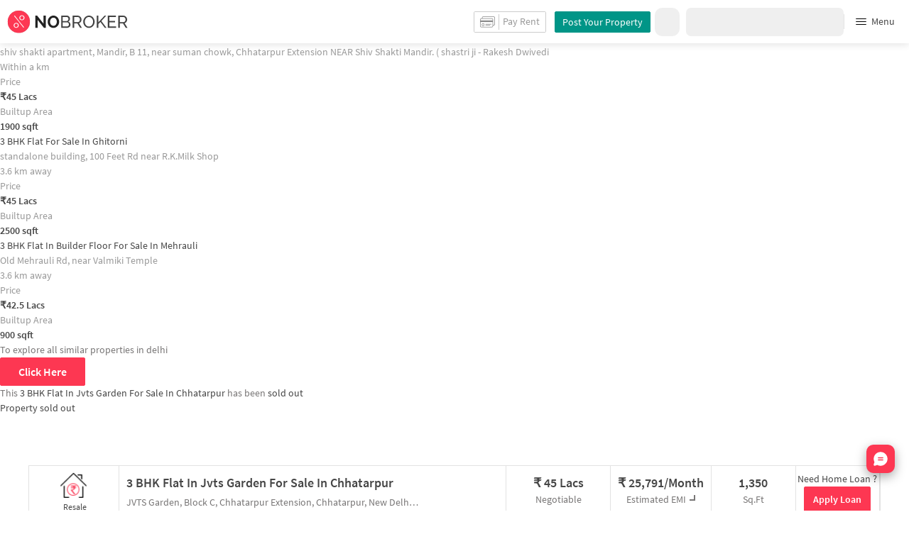

--- FILE ---
content_type: text/html
request_url: https://www.nobroker.in/property/buy/3-bhk-apartment-for-sale-in-chhatarpur-delhi/8a9ff18285fa68650185fa916438015a/detail
body_size: 32069
content:

          <!DOCTYPE html><html lang="en"><head>
          <meta property="fb:pages" content="794951570520699" />
          <link rel="canonical" href="https://www.nobroker.in/property/buy/3-bhk-apartment-for-sale-in-chhatarpur-delhi/8a9ff18285fa68650185fa916438015a/detail" />
          
          
        
          
          <link rel="dns-prefetch preconnect" href="//www.googletagmanager.com">
          <link rel="dns-prefetch preconnect"  href="//www.google-analytics.com">
          <link rel="dns-prefetch" href="//assets.nobroker.in">
          <link rel="dns-prefetch" href="//images.nobroker.in">
          <link rel="dns-prefetch preconnect" href="https://assets.adobedtm.com" />
          <link rel="shortcut icon" id="favicon" href="//assets.nobroker.in/static/img/favicon.png"/>
          <link rel="apple-touch-icon" href="https://images.nobroker.in/static/img/fav64.png">
          <link rel="dns-prefetch preconnect" href="https://hs.nobroker.in">
          <!--<meta charset="utf-8"/>-->
          <meta charset="UTF-8"/>
          <meta name="google-play-app" content="app-id=com.nobroker.app&referrer=utm_source%3Dnobroker%26utm_medium%3DmobileWeb">
    	    <meta name="apple-itunes-app" content="app-id=1200507100, app-argument=nobrokerapp://">
          <meta name="theme-color" content="#fd3752">
          <meta name="keywords" content="Flat in Jvts Garden, Chhatarpur,  3 BHK flat for sale in Jvts Garden, Chhatarpur, house for sale in Jvts Garden, Chhatarpur, property for sale in Chhatarpur"/>
          <meta property="og:title" content="Jvts Garden Chhatarpur - Without Brokerage Unfurnished 3 BHK Flat for Sale in Jvts Garden, Delhi for Rs. 4,500,000 | NoBroker"/>
          <meta property="og:description" content="Get WITHOUT BROKERAGE Unfurnished 3 BHK flat for Sale in Jvts Garden, Chhatarpur, Delhi . Contact Owners Directly. #NoBroker"/>
          <meta property="og:url" content="https://www.nobroker.in/property/buy/3-bhk-apartment-for-sale-in-chhatarpur-delhi/8a9ff18285fa68650185fa916438015a/detail"/>
          <meta property="og:image" content="https://images.nobroker.in/images/8a9ff18285fa68650185fa916438015a/8a9ff18285fa68650185fa916438015a_87638_907986_large.jpg"/>
          <meta name="twitter:site" content="@nobrokercom">
          <meta name="twitter:title" content="Jvts Garden Chhatarpur - Without Brokerage Unfurnished 3 BHK Flat for Sale in Jvts Garden, Delhi for Rs. 4,500,000 | NoBroker">
          <meta name="twitter:description" content="Get WITHOUT BROKERAGE Unfurnished 3 BHK flat for Sale in Jvts Garden, Chhatarpur, Delhi . Contact Owners Directly. #NoBroker">
          <meta name="twitter:image" content="https://images.nobroker.in/images/8a9ff18285fa68650185fa916438015a/8a9ff18285fa68650185fa916438015a_87638_907986_large.jpg">
          <meta property="og:image:height" content="360"/>
          <meta property="og:image:width" content="540"/>
          <meta property="fb:app_id" content="289265624583131"/>
          <meta property="og:site_name" content="NoBroker"/>
          <meta property="og:type" content="product"/>
          <meta name="google" content="notranslate"/>
          <meta name="google-site-verification" content="hLy7ta67b2CS6LQFWI3SrB22XIuKUHlAHGEi-0W0ngI" />
          <meta name="msvalidate.01" content="81EEED055BF8993A564A4B24AF189813" />
          <meta name="p:domain_verify" content="e5c74d79345e920627558faecd28fae5"/>
          <meta name="p:domain_verify" content="084409cababb09e2de24f00eb4048416"/>
          <meta name="google-signin-client_id" content="239876242888-mbq11kse03n78gs2o5549clvlcv3ls24.apps.googleusercontent.com">
          
          <title>Jvts Garden Chhatarpur - Without Brokerage Unfurnished 3 BHK Flat for Sale in Jvts Garden, Delhi for Rs. 4,500,000 | NoBroker -Inactive</title>
          <meta name="description" content="Get WITHOUT BROKERAGE Unfurnished 3 BHK flat for Sale in Jvts Garden, Chhatarpur, Delhi . Contact Owners Directly. #NoBroker">
          <meta name="viewport" content="width=device-width,initial-scale=1,shrink-to-fit=no,maximum-scale=1.0" />
          <meta name="X-UA-Compatible" content="IE=edge,chrome=1" />
          <link rel="icon" href="https://assets.nobroker.in/static/img/favicon.png" />
          <link rel="manifest" href="/manifest.json" />
          <link rel="alternate" href="android-app://com.nobroker.app">
          <link rel="dns-prefetch" href="https://maps.googleapis.com">
          <link rel="alternate" href="android-app://com.nobroker.app/https://www.nobroker.in/tenant/plans/basic">
          <link rel="dns-prefetch" href="http://dynamic.criteo.com">  
          
                <link rel="preload" href="https://fonts.gstatic.com/s/sourcesanspro/v13/6xKydSBYKcSV-LCoeQqfX1RYOo3ik4zwlxdu.woff2" as="font" type="font/woff2" crossorigin>
                <link rel="preload" href="https://fonts.gstatic.com/s/sourcesanspro/v13/6xK3dSBYKcSV-LCoeQqfX1RYOo3qOK7l.woff2" as="font" type="font/woff2" crossorigin>
                <link rel="preload" href="https://fonts.gstatic.com/s/sourcesanspro/v13/6xKydSBYKcSV-LCoeQqfX1RYOo3i54rwlxdu.woff2" as="font" type="font/woff2" crossorigin>
          
         
          
            <link rel="preconnect" href="https://fonts.googleapis.com" defer>
            <link rel="preconnect" href="https://fonts.gstatic.com" crossorigin defer>
            <link rel="preload" href="https://fonts.googleapis.com/css2?family=Source+Sans+Pro:wght@900&display=swap" as="style" onload="this.onload=null;this.rel='stylesheet'">
            <link rel="preload" href="https://fonts.googleapis.com/css2?family=Source+Sans+Pro:wght@700&display=swap" as="style" onload="this.onload=null;this.rel='stylesheet'">
            
          
          
          <style>
            @font-face {
              font-family: 'Source Sans Pro';
              font-style: normal;
              font-weight: 300;
              font-display: swap;
              src: local('Source Sans Pro Light'), local('SourceSansPro-Light'), url(https://fonts.gstatic.com/s/sourcesanspro/v13/6xKydSBYKcSV-LCoeQqfX1RYOo3ik4zwlxdu.woff2) format('woff2');
              unicode-range: U+0000-00FF, U+0131, U+0152-0153, U+02BB-02BC, U+02C6, U+02DA, U+02DC, U+2000-206F, U+2074, U+20AC, U+2122, U+2191, U+2193, U+2212, U+2215, U+FEFF, U+FFFD;
            }
            @font-face {
              font-family: 'Source Sans Pro';
              font-style: normal;
              font-weight: 400;
              font-display: swap;
              src: local('Source Sans Pro Regular'), local('SourceSansPro-Regular'), url(https://fonts.gstatic.com/s/sourcesanspro/v13/6xK3dSBYKcSV-LCoeQqfX1RYOo3qOK7l.woff2) format('woff2');
              unicode-range: U+0000-00FF, U+0131, U+0152-0153, U+02BB-02BC, U+02C6, U+02DA, U+02DC, U+2000-206F, U+2074, U+20AC, U+2122, U+2191, U+2193, U+2212, U+2215, U+FEFF, U+FFFD;
            }
            @font-face {
              font-family: 'Source Sans Pro';
              font-style: normal;
              font-weight: 600;
              font-display: swap;
              src: local('Source Sans Pro SemiBold'), local('SourceSansPro-SemiBold'), url(https://fonts.gstatic.com/s/sourcesanspro/v13/6xKydSBYKcSV-LCoeQqfX1RYOo3i54rwlxdu.woff2) format('woff2');
              unicode-range: U+0000-00FF, U+0131, U+0152-0153, U+02BB-02BC, U+02C6, U+02DA, U+02DC, U+2000-206F, U+2074, U+20AC, U+2122, U+2191, U+2193, U+2212, U+2215, U+FEFF, U+FFFD;
            }
          </style>
          
          
            <script>
              window.dataLayer = [];
            </script>
          <script>
              window.addEventListener('load', function () {
                (function(w, d, s, l, i) {
                w[l] = w[l] || [];
                w[l].push({ 'gtm.start': new Date().getTime(), event: 'gtm.js' });
                var f = d.getElementsByTagName(s)[0],
                j = d.createElement(s),
                dl = l != 'dataLayer' ? '&l=' + l : '';
                j.async = true;
                j.src = 'https://www.googletagmanager.com/gtm.js?id=' + i + dl;
                f.parentNode.insertBefore(j, f);
                })(window, document, 'script', 'dataLayer', 'GTM-NDNFVM5');
              });
                  </script>
          


      

          
          <script>
            window.googleMapLoadCallBack = function() {
            };
            window.mobile = {
              dispatchEvent: function(eventName, data){
                console.log('triggered SSR Dispatch', eventName)
              }
            }
          </script>
                
        <link data-chunk="main" rel="stylesheet" href="https://assets.nobroker.in/nb-new/css/main.08efbc7b48585f49a73f.css">
<link data-chunk="detailPage" rel="stylesheet" href="https://assets.nobroker.in/nb-new/69/69.10f37da4f45f5d574906.css">
<link data-chunk="detailPage" rel="stylesheet" href="https://assets.nobroker.in/nb-new/114/114.b7a5a7e7c007ae4cba3e.css">
<link data-chunk="detailPage" rel="stylesheet" href="https://assets.nobroker.in/nb-new/detailPage/detailPage.29c520a2e6ed335828bc.css">
<link data-chunk="NbButton" rel="stylesheet" href="https://assets.nobroker.in/nb-new/NbButton/NbButton.b7d37f1641df66482e79.css">
<link data-chunk="FeedbackModal" rel="stylesheet" href="https://assets.nobroker.in/nb-new/FeedbackModal/FeedbackModal.a83dbbf44fc64913d303.css">
          
 
          <script async src="https://assets.nobroker.in/nb-new/public/js/instantgratification.js"></script>
          <script>
            window.nb = window.nb || {};
            nb.pageName = "detailPage";
            nb.appState = {"route":{"location":null},"global":{"requestData":null},"signupReducer":{"phoneExistLoading":false,"phoneStatus":null,"otpVerification":null,"emailOtpVerification":null,"passwordVerification":null,"newAccountData":null,"newUser":false,"oldUser":false,"userInfo":null,"newAccountDataError":"","userPhoneData":{},"adobeSignupEventCalled":false,"newAccountCreationData":null,"newOtpVerifyFlow":false,"newMobileUpdateSucess":false,"newMobileUpdateError":false},"commonReducer":{"status":"","userInfo":null,"activePlanStatus":null,"fetchedUserInfo":false,"walletBalance":null,"signupModal":{},"showAlertMsg":false,"notFound":false,"crowdLeadAdded":null,"openAlertsModal":false,"planDetailInfos":null,"tenantPlanInfo":null,"pagename":null,"userNotificationCount":null,"photoRequestData":null,"propertyId":null,"fromChat":null,"feedBackData":null,"feedBackUpdatedData":null,"openSchedularModal":false,"openScheduleVisitModal":false,"slotsData":null,"bookedSlotData":null,"userEmailSave":null,"walletEnabled":false,"propertyTrendsData":null,"instantLeadData":null,"instantBookData":null,"tenantLeadData":null,"scheduleVisitTimeData":null,"contactedInfoData":null,"hub":null,"contactedIdsForListPage":[],"contactedNotVerifiedIdsForListPage":[],"visitSlotsData":null,"scheduleVistSlotsData":{"showLoader":false,"data":null},"hoodExploreRefreshToken":null,"scratchCardList":{"loading":true,"fetching":false,"data":[],"error":false},"isBasicPlanSuccess":false,"selectedSearchFilterData":{},"preselectedLocalitiesData":[],"listingData":null,"shortlistedProperty":null,"isPayFirstAbFlow":null,"advertiseData":null,"hsCity":{"displayName":"Bangalore","value":"bangalore","image":"https:\u002F\u002Fassets.nobroker.in\u002Fnb-new\u002Fpublic\u002FCommon\u002Fbangalore.png"},"hsCatalogData":{},"hsLineItems":{},"address":{},"userAddressList":[],"hsLocalLineItems":[],"hsLeadIds":{},"hsCityWiseServices":{},"leadCreationSuccess":false,"fetchFeedbackSuccess":false,"exitIntentData":null,"isExitIntentLoading":false,"isExitPopup":false,"continueDetailsData":[],"popularServices":[],"servicingDate":null,"hsPaymentSuccess":false,"orderDetails":{},"userLocation":{},"orderDetailsError":null,"nearbyGeneratorId":null,"nearbyPlacesPlaceId":[],"nearbyTotalData":[],"isDynamicAdsCalled":false,"isSubscriptionLead":false,"updateCartLoading":false,"contactOwnerPlanPageStatus":"","userHistory":[],"loader":{"loading":true,"type":"default"},"metroCityLines":null,"stationDataForMetroLine":null,"searchFor":"Location","preSelectedMetroStation":[],"jacketInfo":null,"jacketHeight":0,"similarScheduledProperties":[],"showNotesModal":{},"propertyNotes":{},"dynamicSeoContent":null,"showNudgeModal":true,"notesActivePillsStatus":{},"leadsData":[],"servicesSupportData":[],"articleData":[],"sendMessageData":{"success":false},"planSuccessEventFired":false,"deviceBindingData":null,"deviceBindingStatus":null,"createTicketSuccessData":null,"potentialSeekerContact":{"contactedSeekerData":null,"loading":false,"error":null},"scheduleVisitData":null},"alertsReducer":{"postAlersSuccess":""},"listAlertsReducer":{"postAlersSuccess":"","alertRequirementId":null,"recommendedProperties":null,"loading":false,"searchRequirementLoading":false},"resultScreenReducer":{"loading":true,"loader":{"loading":true,"type":"fetching_properties"},"sessionId":"","userFilters":{},"totalRejectedProps":0,"propertySearchData":[],"propertyList":null,"rejectedProperties":[],"showRejectedProps":false,"rejectedCount":0,"ownerContacted":false,"remainingProps":0,"productFeedbackSumitted":false,"productFeedBackSkip":false,"isFetchingDetails":false,"isFetchingSessionDetails":false,"isFetchingAdditionalPropertyData":false,"propertySource":"","sent_status":null,"commuteDetails":null,"smart_contact_owner_status":null,"canShowShortlistContactCard":false,"latestShortlistData":[],"contactedBulkResponse":[],"broadcastMessage":{}},"smartSearchBotReducer":{"loading":false,"filtersPosted":false,"session_id":"","userInfo":{},"conversationList":[],"memberList":[],"isLastIntent":false,"finalFilters":{"user_id":"","place_id":"","looking_for":"","city":"","locality":""},"estimatedRent":null,"propertyCount":null,"estimatorLoading":false},"builderProject":{"builderInfo":null,"loading":null,"builderOtherData":null,"builderNearbyInfo":null,"isBuilderSponsored":null,"scrapData":null,"sponsoredBuildingUrl":null,"graphisSaleTrend":true,"bucketRent":[],"bucketSale":[],"reqRegTransRent":{},"reqRegTransSale":{},"regTransRent":[],"regTransSale":[],"userUnlockDetails":{},"itemDetails":{},"limitReached":false,"detailsPosted":null,"reviewsData":null,"cmsCategory":null,"createLead":{},"leadCreated":false,"topDeveloperBuilders":[],"topDeveloperBuildings":{},"topDeveloperBuildingsSize":0,"topBuilderId":"","comparisonBuildingData":{},"comparisonTabs":[]},"cityLevelServicePageReducer":{"loading":false,"currentState":"BUY","lastSearchData":null,"localityType":null,"isFilterFocused":false,"nbStories":null,"flagForStoryApi":false,"topBuilderCityWise":null,"recentPropertyTab23BHK":null,"recentPropertyIH":null,"recentPropertyHighFloor":null,"recentPropertyTopSoc":null,"hotSellingProjects":null,"topRentalSociety":null,"flatmateAccomodation":null,"pgAccomodation":null,"nobrokerTimes":null,"priceTrendsData":null},"propertyDetails":{"listingLeadData":null,"nearByPropertiesInfo":null,"detailsData":{"sponsored":false,"buildingId":"5da43c2c0e3bcc90ab696344","shortlistedByLoggedInUser":false,"id":"8a9ff18285fa68650185fa916438015a","shortUrl":"http:\u002F\u002Fnobr.kr\u002Fsv\u002F1v5xfd7","description":"This lovely 3 BHK for sale is only 45 Lakhs rupees without any extra brokerage & could be your new home. This East facing home is on the 5th floor. This home is over 1350 sqft. & even comes with ample parking facility for car.\n\nIf you are looking for a home with security, this home is just right for you.-- generated by system (SIA)","combineDescription":"This lovely 3 BHK for sale is only 45 Lakhs rupees without any extra brokerage & could be your new home. This East facing home is on the 5th floor. This home is over 1350 sqft. & even comes with ample parking facility for car.\n\nIf you are looking for a home with security, this home is just right for you.","ownerDes":null,"leaseType":null,"floor":5,"totalFloor":5,"propertySize":1350,"latitude":28.4907612007021,"longitude":77.17906388611016,"propertyAge":1,"accurateLocation":true,"pinCode":null,"active":false,"negotiable":true,"activateLater":false,"futureActivationDate":null,"type":"BHK3","city":"delhi","locality":"Chhatarpur","street":"JVTS Garden, Block C, Chhatarpur Extension, Chhatarpur, New Delhi, Delhi 110074, India","society":"Jvts Garden","propertyType":"BUY","state":"SUSPENDED","bathroom":2,"cupBoard":0,"parking":"FOUR_WHEELER","inactiveReason":"SOLDOUT","swimmingPool":false,"gym":false,"furnishing":"NOT_FURNISHED","lift":false,"propertyCode":null,"amenities":"{\"LIFT\":false,\"GYM\":false,\"INTERNET\":false,\"AC\":false,\"CLUB\":false,\"INTERCOM\":false,\"POOL\":false,\"CPA\":false,\"FS\":false,\"SERVANT\":false,\"SECURITY\":true,\"SC\":false,\"GP\":false,\"PARK\":false,\"RWH\":false,\"STP\":false,\"HK\":false,\"PB\":false,\"VP\":false}","availableFrom":1692901800000,"creationDate":1674946111000,"lastUpdateDate":1708285394000,"activationDate":1692968505000,"lastActivationDate":1692968505000,"facing":"E","localityId":"chhattarpur-delhi","nbLocality":"Chhatarpur","managed":null,"location":"28.490761200702100000,77.179063886110160000","score":{"lifestyle":6.2,"transit":3,"lastUpdatedDate":1674947267000},"ownerId":"8a9f888277a446cd0177a465f7330ef6","buildingName":null,"builderName":null,"projectUrl":"jvts-garden-chhatarpur_delhi-prjt-5da43c2c0e3bcc90ab696344","showProject":true,"seoDescription":"[{\"localityId\":\"ChIJCb2xtVweDTkRXuswtxzZyOE\",\"name\":\"The Gallery On MG\",\"longitude\":77.1669359,\"seoUrl\":\"\u002Fflats-for-sale-near-the-gallery-on-mg-sultanpur-delhi\",\"latitude\":28.50074829999999,\"id\":\"ChIJxR0FCUAeDTkRB0WKoDjoiTU\"},{\"localityId\":\"ChIJRRdL108fDTkRK9_1pf792xQ\",\"name\":\"Subway\",\"longitude\":77.1857565,\"seoUrl\":\"\u002Fflats-for-sale-near-subway-chhattarpur-south-delhi-delhi\",\"latitude\":28.500573699999997,\"id\":\"ChIJrRUoeCMeDTkRx9GUpk6R1DQ\"},{\"localityId\":\"ChIJRRdL108fDTkRK9_1pf792xQ\",\"name\":\"Food Forest Sweets And Restaurant\",\"longitude\":77.1848274,\"seoUrl\":\"\u002Fflats-for-sale-near-food-forest-sweets-and-restaurant-chhattarpur-south-delhi-delhi\",\"latitude\":28.496518800000004,\"id\":\"ChIJx0uXQyUeDTkRV7Wbd0hyz58\"},{\"localityId\":\"ChIJRRdL108fDTkRK9_1pf792xQ\",\"name\":\"Kapoor's Restaurant\",\"longitude\":77.184837,\"seoUrl\":\"\u002Fflats-for-sale-near-kapoors-restaurant-chhattarpur-south-delhi-delhi\",\"latitude\":28.498286,\"id\":\"ChIJEQyh7CQeDTkR9Ak7ClTMbiM\"}]","landmarkDetails":null,"plotArea":0,"listingVerified":null,"verifiedByUser":null,"targetLocalities":null,"nudges":null,"promoted_b":false,"filterPreferenceScore":0,"colour":null,"leaseTypeNew":[],"contactedStatusDetails":{},"reactivationReqDate":1692968126000,"reactivationSource":"PROPERTY_DASHBOARD","amenitiesMap":{"LIFT":false,"GYM":false,"INTERNET":false,"AC":false,"CLUB":false,"INTERCOM":false,"POOL":false,"CPA":false,"FS":false,"SERVANT":false,"SECURITY":true,"SC":false,"GP":false,"PARK":false,"RWH":false,"STP":false,"HK":false,"PB":false,"VP":false},"powerBackup":"None","waterSupply":"CORPORATION","mapped":false,"ownershipType":"FREEHOLD","price":4500000,"balconies":1,"propType":"AP","maintenanceCost":1600,"underLoan":false,"verified":false,"noOfUnits":null,"carpetArea":null,"leaseYears":null,"servantRoom":0,"kitchen":"OPEN_SHELVES","flooring":"VITRIFIED_TILES","regCostIncluded":false,"breadcrumbUrls":[{"name":"delhi","url":"flats-for-sale-in-delhi-delhi"},{"name":"Chhatarpur","url":"flats-for-sale-in-chhattarpur-delhi"},{"name":"3bhk","url":"3bhk-flats-for-sale-in-chhattarpur-delhi"}],"expectedRent":null,"localityGrowthRate":null,"defaultEmi":"25,791\u002FMonth","formattedPrice":"45 Lacs","loanAvailable":true,"maintenanceCostPerSqFt":"1.2","title":"3 BHK Flat In Jvts Garden For Sale  In Chhatarpur","propertyTitle":"3 BHK Flat In Jvts Garden For Sale  In Chhatarpur","detailUrl":"\u002Fproperty\u002Fbuy\u002F3-bhk-apartment-for-sale-in-chhatarpur-delhi\u002F8a9ff18285fa68650185fa916438015a\u002Fdetail","completeStreetName":"JVTS Garden, Block C, Chhatarpur Extension, Chhatarpur, New Delhi, Delhi 110074, India","originalImageUrl":"\u002F\u002Fassets.nobroker.in\u002F8a9ff18285fa68650185fa916438015a_87638_880022_original.jpg","facingDesc":"East","inactiveReasonDesc":"Sold out","typeDesc":"3 BHK","parkingDesc":"Car","propertyTitleTruncated":"3 BHK Flat In Jvts Garden F...","ownerDescription":null,"thumbnailImage":"https:\u002F\u002Fassets.nobroker.in\u002Fimages\u002F8a9ff18285fa68650185fa916438015a\u002F8a9ff18285fa68650185fa916438015a_87638_660449_medium.jpg","adminEvent":"PROPERTY","photos":[{"title":"","name":"image","imagesMap":{"original":"8a9ff18285fa68650185fa916438015a_87638_880022_original.jpg","large":"8a9ff18285fa68650185fa916438015a_87638_907986_large.jpg","medium":"8a9ff18285fa68650185fa916438015a_87638_660449_medium.jpg","thumbnail":"8a9ff18285fa68650185fa916438015a_87638_211610_thumbnail.jpg"},"displayPic":true,"disAffinity":20,"imageSource":"nobroker","h":750,"w":750,"state":"APPROVED","subState":null,"subReasons":"","uploadedBy":"OWNER","landscape":false,"duplicate":false},{"title":"","name":"image","imagesMap":{"original":"8a9ff18285fa68650185fa916438015a_41841_707662_original.jpg","large":"8a9ff18285fa68650185fa916438015a_41841_731042_large.jpg","medium":"8a9ff18285fa68650185fa916438015a_41841_578554_medium.jpg","thumbnail":"8a9ff18285fa68650185fa916438015a_41841_442275_thumbnail.jpg"},"displayPic":false,"disAffinity":20,"imageSource":"nobroker","h":750,"w":750,"state":"APPROVED","subState":null,"subReasons":"","uploadedBy":"OWNER","landscape":false,"duplicate":false},{"title":"","name":"image","imagesMap":{"original":"8a9ff18285fa68650185fa916438015a_91104_586094_original.jpg","large":"8a9ff18285fa68650185fa916438015a_91104_957433_large.jpg","medium":"8a9ff18285fa68650185fa916438015a_91104_865329_medium.jpg","thumbnail":"8a9ff18285fa68650185fa916438015a_91104_771810_thumbnail.jpg"},"displayPic":false,"disAffinity":20,"imageSource":"nobroker","h":750,"w":750,"state":"APPROVED","subState":null,"subReasons":"","uploadedBy":"OWNER","landscape":false,"duplicate":false},{"title":"","name":"image","imagesMap":{"original":"8a9ff18285fa68650185fa916438015a_27427_394506_original.jpg","large":"8a9ff18285fa68650185fa916438015a_27427_482112_large.jpg","medium":"8a9ff18285fa68650185fa916438015a_27427_116253_medium.jpg","thumbnail":"8a9ff18285fa68650185fa916438015a_27427_953409_thumbnail.jpg"},"displayPic":false,"disAffinity":20,"imageSource":"nobroker","h":750,"w":750,"state":"APPROVED","subState":null,"subReasons":"","uploadedBy":"OWNER","landscape":false,"duplicate":false},{"title":"","name":"image","imagesMap":{"original":"8a9ff18285fa68650185fa916438015a_21579_439484_original.jpg","large":"8a9ff18285fa68650185fa916438015a_21579_880211_large.jpg","medium":"8a9ff18285fa68650185fa916438015a_21579_520915_medium.jpg","thumbnail":"8a9ff18285fa68650185fa916438015a_21579_211566_thumbnail.jpg"},"displayPic":false,"disAffinity":16,"imageSource":null,"h":3024,"w":4032,"state":"APPROVED","subState":null,"subReasons":null,"uploadedBy":null,"landscape":false,"duplicate":false},{"title":"","name":"image","imagesMap":{"original":"8a9ff18285fa68650185fa916438015a_37110_624158_original.jpg","large":"8a9ff18285fa68650185fa916438015a_37110_43500_large.jpg","medium":"8a9ff18285fa68650185fa916438015a_37110_14823_medium.jpg","thumbnail":"8a9ff18285fa68650185fa916438015a_37110_272112_thumbnail.jpg"},"displayPic":false,"disAffinity":-100,"imageSource":"nobroker","h":750,"w":750,"state":"APPROVED","subState":null,"subReasons":"","uploadedBy":"OWNER","landscape":false,"duplicate":false},{"title":"","name":"image","imagesMap":{"original":"8a9ff18285fa68650185fa916438015a_22419_521143_original.jpg","large":"8a9ff18285fa68650185fa916438015a_22419_237051_large.jpg","medium":"8a9ff18285fa68650185fa916438015a_22419_285432_medium.jpg","thumbnail":"8a9ff18285fa68650185fa916438015a_22419_43721_thumbnail.jpg"},"displayPic":false,"disAffinity":-100,"imageSource":"nobroker","h":750,"w":750,"state":"APPROVED","subState":null,"subReasons":"","uploadedBy":"OWNER","landscape":false,"duplicate":false}],"buyerProperty":true,"localityTruncated":"Chhatarpur","secondaryTitle":"JVTS Garden, Block C, Chhatarpur Extension, Chhatarpur, New Delhi, Delhi 110074, India","address":"JVTS Garden, Block C, Chhatarpur Extension, Chhatarpur, New Delhi, Delhi 110074, India, Chhatarpur, delhi","videoUnit":[],"aea__":{"ACCURATE_LOCATION":{"value":"ACCURATE","display_value":"Accurate"},"KHATA_CERTIFICATE":{"value":"NULL","display_value":"null"},"KHATA_CERTIFICATE_TYPE":{"value":"NULL","display_value":"null"},"GATED_SECURITY":{"value":"SECURITY_ONLY","display_value":"Yes"},"COMPLETION_CERTIFICATE":{"value":"NO","display_value":"no"},"SALE_DEED":{"value":"YES","display_value":"yes"},"PROPERTY_TAX":{"value":"NO","display_value":"no"},"HOUSE_KEY_WITH":{"value":"I_HAVE_KEYS","display_value":"I will show"},"DIRECTIONS":{"value":"chattarpur ","display_value":null},"OCCUPATION_CERTIFICATE":{"value":"NO","display_value":"no"}},"showActivate":true,"premium":false,"showRequestPhoto":false,"propertyExploreStatus":"INACTIVE","nbLocalityId":"ChIJwed9ykEeDTkRMLlUc--IGpI","formattedAvailableFrom":"25 Aug 2023"},"similarPropertiesInfo":{"status":200,"status_code":200,"message":"success","otherParams":{"showSimilarNudge":false,"distances":[0.3805150229491364,3.553292515542887,3.6048839164372195,3.654452520667052],"id":"8a9ff18285fa68650185fa916438015a","count":4},"data":[{"propertyAge":3,"parking":"BOTH","ownershipType":"FREEHOLD","parkingDesc":"Bike and Car","contactedStatusDetails":{},"shortlistedByLoggedInUser":false,"localityTruncated":"Chhatarpur","negotiable":false,"type":"BHK3","ownerId":"8a9f93827c3b4f3e017c3b5b70ea0612","propertySize":1900,"originalImageUrl":"\u002F\u002Fassets.nobroker.in\u002Fstatic\u002Fimg\u002F534_notxt.jpg","score":{"lastUpdatedDate":"2025-03-15T13:41:50+05:30","transit":3.7,"id":"8a9f8e839584e08301958510e00c1146","lifestyle":6.2},"price":4500000,"combineDescription":"This lovely three bedroom for sale is only 40 Lakhs rupees without any extra brokerage & could be your new home. This North facing home is over 1900 sqft. & is in a convenient location. You get ample & dedicated parking space for car and bike with this home.\n\nWhen you need a gym, all you have to do is step out of the door as the apartment complex has what you're looking for.","id":"8a9f8e839584e08301958510e00c1146","state":"READY","adminEvent":"PROPERTY","bathroom":3,"propertyTitle":"3 BHK Flat In Apartment For Sale  In Chhatarpur","buyerProperty":true,"inactiveReason":"TIMED_OUT","locality":"Chhatarpur","active":true,"waterSupply":"CORP_BORE","propertyScore":1767432121000,"accurateLocation":true,"filterPreferenceScore":0,"lift":false,"detailUrl":"\u002Fproperty\u002Fbuy\u002F3-bhk-apartment-for-sale-in-chhatarpur-delhi\u002F8a9f8e839584e08301958510e00c1146\u002Fdetail","activationDate":1767604921000,"amenities":"{\"LIFT\":false,\"GYM\":true,\"INTERNET\":false,\"AC\":false,\"CLUB\":false,\"INTERCOM\":false,\"POOL\":false,\"CPA\":false,\"FS\":false,\"SERVANT\":false,\"SECURITY\":false,\"SC\":false,\"GP\":false,\"PARK\":false,\"RWH\":false,\"STP\":false,\"HK\":false,\"PB\":false,\"VP\":false}","typeDesc":"3 BHK","city":"delhi","latitude":28.4932771425365,"reactivationReqDate":1767604609000,"facing":"N","underLoan":false,"kitchen":"COVERED_SHELVES","address":"shiv shakti apartment, Mandir, B 11, near suman chowk, Chhatarpur Extension NEAR  Shiv Shakti Mandir. ( shastri ji - Rakesh Dwivedi, Chhatarpur, delhi","sponsored":false,"documentName":"property","formattedMaintenanceAmount":"","propertyTitleTruncated":"3 BHK Flat In Apartment For...","url":"\u002Fstatic\u002Fimg\u002Ficon\u002Fmap\u002Fnew\u002Fnew_3.png","formattedPrice":"45 Lacs","maintenanceIncluded":true,"amenitiesMap":{"INTERCOM":false,"AC":false,"RWH":false,"HK":false,"INTERNET":false,"LIFT":false,"CLUB":false,"GP":false,"FS":false,"STP":false,"PARK":false,"SC":false,"PB":false,"CPA":false,"SECURITY":false,"POOL":false,"GYM":true,"VP":false,"SERVANT":false},"lastUpdateDate":1767604926000,"balconies":2,"regCostIncluded":false,"availableFrom":1767551400000,"photos":[],"loanAvailable":true,"formattedDeposit":"","localityId":"chhattarpur-delhi","longitude":77.18170319353578,"activateLater":false,"indexName":"nobroker_resale","seoDescription":"[{\"id\":\"ChIJgSoNAt7hDDkRFdk8kmRhk7E\",\"name\":\"HDFC Bank\",\"seoUrl\":\"\u002Fflats-for-sale-near-hdfc-bank-sainik-farm-delhi\",\"latitude\":28.50693100000001,\"longitude\":77.199826,\"placeType\":\"bank\"},{\"id\":\"ChIJG4JHuxUeDTkRqteUEehAY0M\",\"name\":\"Chattarpur Metro Station\",\"seoUrl\":\"\u002Fflats-for-sale-near-chattarpur-metro-station-delhi\",\"latitude\":28.5064945,\"longitude\":77.1751731,\"placeType\":\"bus_station\"},{\"id\":\"ChIJkefetuXhDDkRgTjQVRkxYQE\",\"name\":\"Paryavaran Complex,Saket\",\"seoUrl\":\"\u002Fflats-for-sale-near-paryavaran-complex-saket-sainik-farm-delhi\",\"latitude\":28.51478959999999,\"longitude\":77.2036748,\"placeType\":\"gym\"},{\"id\":\"ChIJ-8XUJ_ThDDkRwQuX9LtHLVg\",\"name\":\"Max Super Speciality Hospital, Saket (Max Saket)\",\"seoUrl\":\"\u002Fflats-for-sale-near-max-super-speciality-hospital-saket-south-delhi-delhi\",\"latitude\":28.527549,\"longitude\":77.2119946,\"placeType\":\"hospital\"},{\"id\":\"ChIJtRwRbfvhDDkRNdb4NK6iicg\",\"name\":\"Saket\",\"seoUrl\":\"\u002Fflats-for-sale-near-saket-saket-delhi\",\"latitude\":28.52113,\"longitude\":77.20218,\"placeType\":\"metro\"}]","creationDate":1741694231000,"swimmingPool":false,"completeStreetName":"shiv shakti apartment, Mandir, B 11, near suman chowk, Chhatarpur Extension NEAR  Shiv Shakti Mandir. ( shastri ji - Rakesh Dwivedi","defaultEmi":"25,791\u002FMonth","breadcrumbUrls":[{"name":"delhi","url":"flats-for-sale-in-delhi-delhi"},{"name":"Chhatarpur","url":"flats-for-sale-in-chhattarpur-delhi"},{"name":"3bhk","url":"3bhk-flats-for-sale-in-chhattarpur-delhi"}],"totalFloor":4,"mapped":false,"gym":true,"reactivationSource":"PROPERTY_DASHBOARD","leaseTypeNew":[],"facingDesc":"North","furnishing":"NOT_FURNISHED","photoAvailable":false,"expectedRent":38961.53,"shortUrl":"http:\u002F\u002Fnobr.kr\u002Fsy\u002FT8HXj","promoted_b":false,"description":"This lovely three bedroom for sale is only 45 Lakhs rupees without any extra brokerage & could be your new home. This home is over 1900 sqft. & even comes with ample car and bike parking. This home faces the North direction.\n\nWith a gym available in this home, you will always have something to do here.-- generated by system (SIA)","title":"3 BHK Flat In Apartment For Sale  In Chhatarpur","nbLocality":"Chhatarpur","society":"Apartment","ownerName":"sanjay Bhutani","street":"shiv shakti apartment, Mandir, B 11, near suman chowk, Chhatarpur Extension NEAR  Shiv Shakti Mandir. ( shastri ji - Rakesh Dwivedi","propertyType":"BUY","secondaryTitle":"shiv shakti apartment, Mandir, B 11, near suman chowk, Chhatarpur Extension NEAR  Shiv Shakti Mandir. ( shastri ji - Rakesh Dwivedi","aea__":{"ACCURATE_LOCATION":{"display_value":"Landmark","value":"LANDMARK"},"GATED_SECURITY":{"display_value":"No","value":"NO"},"HOUSE_KEY_WITH":{"display_value":"I will show","value":"I_HAVE_KEYS"},"KHATA_CERTIFICATE_TYPE":{"display_value":"null","value":"NULL"},"SALE_DEED":{"display_value":"don't know","value":"DK"},"KHATA_CERTIFICATE":{"display_value":"null","value":"NULL"},"PROPERTY_TAX":{"display_value":"don't know","value":"DK"},"OCCUPATION_CERTIFICATE":{"display_value":"don't know","value":"DK"},"COMPLETION_CERTIFICATE":{"display_value":"don't know","value":"DK"},"FLAT_HOUSE_NUMBER":{"value":"4"},"BUILDING_TOWER_BLOCK":{"value":"1"}},"floor":0,"thumbnailImage":"https:\u002F\u002Fassets.nobroker.in\u002Fstatic\u002Fimg\u002F534_notxt.jpg","lastActivationDate":1741694473000,"verified":false,"inactiveReasonDesc":"Timed Out","videoUnit":[],"highLights":[],"colour":"GREEN","servantRoom":0,"location":"28.493277142536500000,77.181703193535780000","propType":"AP","localityGrowthRate":0},{"propertyAge":5,"parking":"BOTH","ownershipType":"FREEHOLD","parkingDesc":"Bike and Car","shortlistedByLoggedInUser":false,"lastUpdateDate":1766739422000,"balconies":2,"localityTruncated":"Ghitorni","negotiable":false,"type":"BHK3","ownerId":"8a9f8e838ec0d02b018ec122668217f7","regCostIncluded":false,"availableFrom":1766428200000,"photos":[{"imagesMap":{"thumbnail":"8aa993ea9b4a3c17019b4a96ca682588_82591_389543_thumbnail.jpg","original":"8aa993ea9b4a3c17019b4a96ca682588_82591_205236_original.jpg","large":"8aa993ea9b4a3c17019b4a96ca682588_82591_299218_large.jpg","medium":"8aa993ea9b4a3c17019b4a96ca682588_82591_269136_medium.jpg"},"disAffinity":0,"subReasons":"","displayPic":true,"w":1200,"name":"files[]","h":1600,"state":"APPROVED","duplicate":false,"title":"","uploadedBy":"AGENT","landscape":false},{"imagesMap":{"thumbnail":"8aa993ea9b4a3c17019b4a96ca682588_56568_457059_thumbnail.jpg","original":"8aa993ea9b4a3c17019b4a96ca682588_56568_78145_original.jpg","large":"8aa993ea9b4a3c17019b4a96ca682588_56568_571611_large.jpg","medium":"8aa993ea9b4a3c17019b4a96ca682588_56568_790112_medium.jpg"},"disAffinity":0,"subReasons":"","displayPic":false,"w":1200,"name":"files[]","h":1600,"state":"APPROVED","duplicate":false,"title":"","uploadedBy":"AGENT","landscape":false}],"propertySize":2500,"loanAvailable":true,"originalImageUrl":"\u002F\u002Fassets.nobroker.in\u002F8aa993ea9b4a3c17019b4a96ca682588_82591_205236_original.jpg","score":{"lastUpdatedDate":"2025-12-23T15:34:28+05:30","transit":4.3,"id":"8aa993ea9b4a3c17019b4a96ca682588","lifestyle":5.5},"price":4500000,"formattedDeposit":"","id":"8aa993ea9b4a3c17019b4a96ca682588","state":"READY","localityId":"ghitorni-delhi","adminEvent":"PROPERTY","bathroom":3,"propertyTitle":"3 BHK Flat For Sale  In Ghitorni","longitude":77.1440209,"buyerProperty":true,"activateLater":false,"indexName":"nobroker_resale","seoDescription":"[{\"id\":\"ChIJv1WcTiMeDTkR5hy93sMR5QA\",\"name\":\"YES Bank\",\"seoUrl\":\"\u002Fflats-for-sale-near-yes-bank-chhattarpur-delhi\",\"latitude\":28.500797,\"longitude\":77.18327099999999,\"placeType\":\"bank\"},{\"id\":\"ChIJG4JHuxUeDTkRqteUEehAY0M\",\"name\":\"Chattarpur Metro Station\",\"seoUrl\":\"\u002Fflats-for-sale-near-chattarpur-metro-station-delhi\",\"latitude\":28.5064945,\"longitude\":77.1751731,\"placeType\":\"bus_station\"},{\"id\":\"ChIJI-XeRDsfDTkRqWGZ20zY7o0\",\"name\":\"Vasantkunj\",\"seoUrl\":\"\u002Fflats-for-sale-near-vasantkunj-vasant-kunj-delhi\",\"latitude\":28.519453,\"longitude\":77.1709966,\"placeType\":\"gym\"},{\"id\":\"ChIJAQAADAgdDTkRNYlw_8fraNw\",\"name\":\"Fortis Flt Lt Rajan Dhall Hospital, Vasant Kunj, New Delhi\",\"seoUrl\":\"\u002Fflats-for-sale-near-fortis-flt-lt-rajan-dhall-hospital-vasant-kunj-south-west-delhi-delhi\",\"latitude\":28.5194391,\"longitude\":77.1604048,\"placeType\":\"hospital\"},{\"id\":\"ChIJu-22pRUeDTkR_o5ilQYr6-o\",\"name\":\"Chhattarpur\",\"seoUrl\":\"\u002Fflats-for-sale-near-chhattarpur-subway-station-vasant-kunj-south-west-delhi-delhi\",\"latitude\":28.5067936,\"longitude\":77.17502569999999,\"placeType\":\"metro\"}]","locality":"Ghitorni","active":true,"creationDate":1766482955000,"swimmingPool":false,"waterSupply":"BOREWELL","completeStreetName":"100 Feet Rd  near R.K.Milk Shop","propertyScore":1766310714000,"accurateLocation":true,"defaultEmi":"25,791\u002FMonth","filterPreferenceScore":0,"totalFloor":4,"mapped":false,"lift":false,"gym":false,"detailUrl":"\u002Fproperty\u002Fbuy\u002F3-bhk-apartment-for-sale-in-ghitorni-delhi\u002F8aa993ea9b4a3c17019b4a96ca682588\u002Fdetail","activationDate":1766483514000,"leaseTypeNew":[],"facingDesc":"East","furnishing":"NOT_FURNISHED","amenities":"{\"LIFT\":false,\"GYM\":false,\"INTERNET\":false,\"AC\":false,\"CLUB\":false,\"INTERCOM\":false,\"POOL\":false,\"CPA\":false,\"FS\":false,\"SERVANT\":false,\"SECURITY\":false,\"SC\":false,\"GP\":false,\"PARK\":false,\"RWH\":false,\"STP\":false,\"HK\":false,\"PB\":false,\"VP\":false}","photoAvailable":true,"expectedRent":52807.77,"typeDesc":"3 BHK","maintenanceCostPerSqFt":"0.8","city":"delhi","shortUrl":"http:\u002F\u002Fnobr.kr\u002Fsy\u002FzcpM94","latitude":28.4992845,"promoted_b":false,"facing":"E","description":"An affordable three bedroom for sale in Ghitorni is now available, without any brokerage. This East facing home is on the 4th floor. This home is over 2500 sqft. & even comes with ample car and bike parking.\n\nWith Sarvodaya Kanya Vidyalaya, Sesame Street Preschool and Kids Home International School close to this home, you'll be able to provide your children with many options to choose from. If you are in need of any emergency services or medical assistance, you will be happy to note that Subhan Medical Center, Dr. Anwar Medical Centre and Saaol Science and Art of Living are very close by.\n\nAccess to bus station & pharmacies is very easy & convenient from this house.\n\nWith a subway station located nearby, this home is well connected & offers many transit options.  If you are a frequent traveller, then you'll be happy to note that train station is less than 10 minutes from this house.\n\nIf you are looking for gifts, or just want to spoil yourself, The Gallery On MG, Barter Mall and Muslin have a wide variety of things that you can choose from.-- generated by system (SIA)","title":"3 BHK Flat For Sale  In Ghitorni","nbLocality":"Ghitorni","society":"standalone building","underLoan":false,"ownerName":"moni","street":"100 Feet Rd  near R.K.Milk Shop","propertyType":"BUY","secondaryTitle":"standalone building, 100 Feet Rd  near R.K.Milk Shop","aea__":{"HOUSE_KEY_WITH":{"display_value":"I will show","value":"I_HAVE_KEYS"},"ACCURATE_LOCATION":{"display_value":"Landmark","value":"LANDMARK"},"GATED_SECURITY":{"display_value":"No","value":"NO"},"SALE_DEED":{"display_value":"null","value":"NULL"},"KHATA_CERTIFICATE_TYPE":{"display_value":"null","value":"NULL"},"COMPLETION_CERTIFICATE":{"display_value":"null","value":"NULL"},"PROPERTY_TAX":{"display_value":"null","value":"NULL"},"KHATA_CERTIFICATE":{"display_value":"null","value":"NULL"},"OCCUPATION_CERTIFICATE":{"display_value":"null","value":"NULL"}},"floor":4,"kitchen":"COVERED_SHELVES","thumbnailImage":"https:\u002F\u002Fassets.nobroker.in\u002Fimages\u002F8aa993ea9b4a3c17019b4a96ca682588\u002F8aa993ea9b4a3c17019b4a96ca682588_82591_269136_medium.jpg","address":"standalone building, 100 Feet Rd  near R.K.Milk Shop, Ghitorni, delhi","verified":false,"maintenanceCost":2000,"sponsored":false,"documentName":"property","formattedMaintenanceAmount":"2,000","propertyTitleTruncated":"3 BHK Flat For Sale  In Ghi...","videoUnit":[],"url":"\u002Fstatic\u002Fimg\u002Ficon\u002Fmap\u002Fnew\u002Fnew_3.png","highLights":[{"title":"0.6 km from Ghitorni","category":"subway_station","redirectionUrl":"\u002Fproperty\u002Fsale\u002Fdelhi\u002FGhitorni?searchParam=W3sibGF0IjoyOC40OTM4MTQsImxvbiI6NzcuMTQ5MTc1Mzk5OTk5OTksInNob3dNYXAiOmZhbHNlLCJwbGFjZUlkIjoiQ2hJSkRkOThobGdlRFRrUkhnUkZOSWhta2FJIiwicGxhY2VOYW1lIjoiR2hpdG9ybmkiLCJjaXR5IjoiZGVsaGkifV0=&city=delhi&locality=Ghitorni&searchViaMetro=true"}],"formattedPrice":"45 Lacs","maintenanceIncluded":false,"amenitiesMap":{"LIFT":false,"GYM":false,"INTERNET":false,"AC":false,"CLUB":false,"INTERCOM":false,"POOL":false,"CPA":false,"FS":false,"SERVANT":false,"SECURITY":false,"SC":false,"GP":false,"PARK":false,"RWH":false,"STP":false,"HK":false,"PB":false,"VP":false},"servantRoom":0,"location":"28.499284500000000000,77.144020900000000000","propType":"AP","localityGrowthRate":0},{"propertyAge":5,"parking":"TWO_WHEELER","ownershipType":"FREEHOLD","parkingDesc":"Bike","projectUrl":"builder-flats-mahavir-enclave_delhi-prjt-63a95c038cbb730001b6bbe9","contactedStatusDetails":{},"shortlistedByLoggedInUser":false,"localityTruncated":"Mehrauli","negotiable":false,"type":"BHK3","ownerId":"8a9f80c270009b0f017000c95d9a0fbc","propertySize":900,"originalImageUrl":"\u002F\u002Fassets.nobroker.in\u002F8a9f80c270009b0f017000c95da10fbd_84088_648718_original.jpg","score":{"id":"8a9f80c270009b0f017000c95da10fbd","lifestyle":6.2,"transit":3.5,"lastUpdatedDate":"2020-10-11T18:56:29+05:30"},"price":4250000,"combineDescription":"This lovely three bedroom for sale is only 42.5 Lakhs rupees without any extra brokerage & could be your new home. Situated on the 2nd floor this home can comfortably serve your parking space for a bike needs. This West facing home is over 900 sqft. & is in a convenient location.","id":"8a9f80c270009b0f017000c95da10fbd","state":"READY","adminEvent":"PROPERTY","bathroom":2,"propertyTitle":"3 BHK Flat In Builder Floor For Sale  In Mehrauli","buyerProperty":true,"inactiveReason":"TIMED_OUT","locality":"Mehrauli","active":true,"waterSupply":"CORPORATION","propertyScore":1765081915000,"accurateLocation":true,"filterPreferenceScore":0,"lift":false,"detailUrl":"\u002Fproperty\u002Fbuy\u002F3-bhk-apartment-for-sale-in-mehrauli-delhi\u002F8a9f80c270009b0f017000c95da10fbd\u002Fdetail","activationDate":1765254715000,"amenities":"{\"LIFT\":false,\"GYM\":false,\"INTERNET\":false,\"AC\":false,\"CLUB\":false,\"INTERCOM\":false,\"POOL\":false,\"CPA\":false,\"FS\":false,\"SERVANT\":false,\"SECURITY\":false,\"SC\":false,\"GP\":false,\"PARK\":false,\"RWH\":false,\"STP\":false,\"HK\":false,\"PB\":false,\"VP\":false}","typeDesc":"3 BHK","maintenanceCostPerSqFt":"0.3","city":"delhi","latitude":28.52313289756365,"reactivationReqDate":1765254320000,"facing":"W","underLoan":false,"kitchen":"MODULAR","address":" Old Mehrauli Rd, near Valmiki Temple, Mehrauli, delhi","sponsored":false,"documentName":"property","formattedMaintenanceAmount":"300","propertyTitleTruncated":"3 BHK Flat In Builder Floor...","url":"\u002Fstatic\u002Fimg\u002Ficon\u002Fmap\u002Fnew\u002Fnew_3.png","buildingId":"63a95c038cbb730001b6bbe9","formattedPrice":"42.5 Lacs","maintenanceIncluded":false,"amenitiesMap":{"LIFT":false,"GYM":false,"INTERNET":false,"AC":false,"CLUB":false,"INTERCOM":false,"POOL":false,"CPA":false,"FS":false,"SERVANT":false,"SECURITY":false,"SC":false,"GP":false,"PARK":false,"RWH":false,"STP":false,"HK":false,"PB":false,"VP":false},"lastUpdateDate":1765254716000,"balconies":1,"regCostIncluded":false,"availableFrom":1765218600000,"photos":[{"imagesMap":{"thumbnail":"8a9f80c270009b0f017000c95da10fbd_84088_755695_thumbnail.jpg","original":"8a9f80c270009b0f017000c95da10fbd_84088_648718_original.jpg","large":"8a9f80c270009b0f017000c95da10fbd_84088_769089_large.jpg","medium":"8a9f80c270009b0f017000c95da10fbd_84088_238325_medium.jpg"},"disAffinity":999,"displayPic":true,"w":0,"name":"files[]","h":0,"duplicate":false,"title":"","landscape":false},{"imagesMap":{"thumbnail":"8a9f80c270009b0f017000c95da10fbd_52016_923985_thumbnail.jpg","original":"8a9f80c270009b0f017000c95da10fbd_52016_809288_original.jpg","large":"8a9f80c270009b0f017000c95da10fbd_52016_112344_large.jpg","medium":"8a9f80c270009b0f017000c95da10fbd_52016_764552_medium.jpg"},"disAffinity":12,"displayPic":false,"w":0,"name":"files[]","h":0,"duplicate":false,"title":"","landscape":false},{"imagesMap":{"thumbnail":"8a9f80c270009b0f017000c95da10fbd_24417_751605_thumbnail.jpg","original":"8a9f80c270009b0f017000c95da10fbd_24417_754510_original.jpg","large":"8a9f80c270009b0f017000c95da10fbd_24417_469352_large.jpg","medium":"8a9f80c270009b0f017000c95da10fbd_24417_764741_medium.jpg"},"disAffinity":6,"displayPic":false,"w":0,"name":"files[]","h":0,"duplicate":false,"title":"","landscape":false},{"imagesMap":{"thumbnail":"8a9f80c270009b0f017000c95da10fbd_37752_149114_thumbnail.jpg","original":"8a9f80c270009b0f017000c95da10fbd_37752_985888_original.jpg","large":"8a9f80c270009b0f017000c95da10fbd_37752_386517_large.jpg","medium":"8a9f80c270009b0f017000c95da10fbd_37752_788471_medium.jpg"},"disAffinity":0,"displayPic":false,"w":0,"name":"files[]","h":0,"duplicate":false,"title":"","landscape":false}],"loanAvailable":true,"formattedDeposit":"","localityId":"mehrauli-delhi","longitude":77.17706130291663,"activateLater":false,"seoDescription":"[{\"id\":\"ola-platform:5000357435920\",\"name\":\"Indra Gandhi International Airport Terminal 3 New Delhi\",\"seoUrl\":\"\u002Fflats-for-sale-near-indra-gandhi-international-airport-terminal-3-new-delhi-delhi\",\"latitude\":28.543621,\"longitude\":77.19835,\"placeType\":\"airport\"},{\"id\":\"ChIJgSoNAt7hDDkRFdk8kmRhk7E\",\"name\":\"HDFC Bank\",\"seoUrl\":\"\u002Fflats-for-sale-near-hdfc-bank-sainik-farm-delhi\",\"latitude\":28.50693100000001,\"longitude\":77.199826,\"placeType\":\"bank\"},{\"id\":\"ChIJG4JHuxUeDTkRqteUEehAY0M\",\"name\":\"Chattarpur Metro Station\",\"seoUrl\":\"\u002Fflats-for-sale-near-chattarpur-metro-station-delhi\",\"latitude\":28.5064945,\"longitude\":77.1751731,\"placeType\":\"bus_station\"},{\"id\":\"ChIJkefetuXhDDkRgTjQVRkxYQE\",\"name\":\"Paryavaran Complex,Saket\",\"seoUrl\":\"\u002Fflats-for-sale-near-paryavaran-complex-saket-sainik-farm-delhi\",\"latitude\":28.51478959999999,\"longitude\":77.2036748,\"placeType\":\"gym\"},{\"id\":\"ChIJ-8XUJ_ThDDkRwQuX9LtHLVg\",\"name\":\"Max Super Speciality Hospital, Saket (Max Saket)\",\"seoUrl\":\"\u002Fflats-for-sale-near-max-super-speciality-hospital-saket-south-delhi-delhi\",\"latitude\":28.527549,\"longitude\":77.2119946,\"placeType\":\"hospital\"}]","indexName":"nobroker_resale","creationDate":1580561162000,"swimmingPool":false,"listingVerified":false,"completeStreetName":" Old Mehrauli Rd, near Valmiki Temple","defaultEmi":"24,358\u002FMonth","leaseYears":0,"breadcrumbUrls":[{"name":"delhi","url":"flats-for-sale-in-delhi-delhi"},{"name":"Mehrauli","url":"flats-for-sale-in-mehrauli-delhi"},{"name":"3bhk","url":"3bhk-flats-for-sale-in-mehrauli-delhi"}],"totalFloor":4,"mapped":false,"gym":false,"reactivationSource":"VOICE_BOT","leaseTypeNew":[],"facingDesc":"West","furnishing":"NOT_FURNISHED","photoAvailable":true,"expectedRent":15749.27,"shortUrl":"http:\u002F\u002Fnobr.kr\u002Fsy\u002FT9DMk2","promoted_b":false,"description":"Get this 3 BHK for sale in Mehrauli now, you save lakhs on brokerage! This West facing home is on the 2nd floor. This home is over 900 sqft. & even comes with ample parking lot for a bike.\n\nAccess to bus station & pharmacies is very easy & convenient from this house.\n\nIf you are looking for gifts, or just want to spoil yourself, eSlice Of India, The Gallery On MG and patanjali store have a wide variety of things that you can choose from. With PVR Anupam Saket, Movie Theater Consultant & Contractor & Swastika Films close by, you can catch your favourite movies running & never worry about missing a show because of traffic.\n\nBeing situated near Institute of Liver and Biliary Sciences, Dr Jitender Nagpal, Pediatrician and Geetanjali Hospital, emergency care is very easily available at any time. With The Mother's International School, The Heritage School and People's Institute For Development & Training STeP Center close to this home, you'll be able to provide your children with many options to choose from.-- generated by system (SIA)","title":"3 BHK Flat In Builder Floor For Sale  In Mehrauli","nbLocality":"Mehrauli","noOfUnits":1,"society":"Builder floor","ownerName":"Dhananjay Kr Rai","street":" Old Mehrauli Rd, near Valmiki Temple","propertyType":"BUY","secondaryTitle":" Old Mehrauli Rd, near Valmiki Temple","aea__":{"BUILDING_TOWER_BLOCK":{"value":"wz"},"FLAT_HOUSE_NUMBER":{"value":"26"},"GATED_SECURITY":{"display_value":"No","value":"NO"},"ACCURATE_LOCATION":{"display_value":"Landmark","value":"LANDMARK"},"PET_":{"display_value":"Pets Not Allowed","value":"PETS_NOT_ALLOWED"},"NON_VEG_ALLOWED":{"display_value":"Yes","value":"NON_VEG_ALLOWED"}},"floor":2,"thumbnailImage":"https:\u002F\u002Fassets.nobroker.in\u002Fimages\u002F8a9f80c270009b0f017000c95da10fbd\u002F8a9f80c270009b0f017000c95da10fbd_84088_238325_medium.jpg","lastActivationDate":1748938202000,"verified":false,"maintenanceCost":300,"inactiveReasonDesc":"Timed Out","videoUnit":[],"showProject":false,"highLights":[],"colour":"GREEN","servantRoom":0,"location":"28.523132897563650000,77.177061302916630000","propType":"AP"},{"propertyAge":5,"parking":"NONE","ownershipType":"FREEHOLD","parkingDesc":"None","projectUrl":"paryavaran-apartments-vikaspuri_delhi-prjt-5da43c2c0e3bcc90ab696df6","contactedStatusDetails":{},"shortlistedByLoggedInUser":false,"localityTruncated":"Sainik Farm","negotiable":true,"type":"BHK3","ownerId":"ff80818163314a620163340aab607db2","propertySize":1500,"originalImageUrl":"\u002F\u002Fassets.nobroker.in\u002F8a9f8a85968556150196858026d91033_15443_406565_original.jpg","score":{"lastUpdatedDate":"2025-04-30T13:37:17+05:30","transit":3.9,"id":"8a9f8a85968556150196858026d91033","lifestyle":6.2},"price":5000000,"combineDescription":"This 3 BHK for sale comes with an affordable price tag of just 50 Lakhs rupees with an additional perk of paying no brokerage. This home is on the 2nd floor & brings in light & air to the home.\n\nWith amenities such as security this home offers you a lot of convenience.","id":"8a9f8a85968556150196858026d91033","state":"READY","adminEvent":"PROPERTY","bathroom":2,"propertyTitle":"3 BHK Flat In Paryavaran Complex For Sale  In Sainik Farm","buyerProperty":true,"inactiveReason":"TIMED_OUT","locality":"Sainik Farm","active":true,"waterSupply":"CORPORATION","propertyScore":1761970900000,"accurateLocation":true,"filterPreferenceScore":0,"lift":false,"detailUrl":"\u002Fproperty\u002Fbuy\u002F3-bhk-apartment-for-sale-in-sainik-farm-delhi\u002F8a9f8a85968556150196858026d91033\u002Fdetail","activationDate":1761711700000,"amenities":"{\"LIFT\":false,\"GYM\":false,\"INTERNET\":false,\"AC\":false,\"CLUB\":false,\"INTERCOM\":false,\"POOL\":false,\"CPA\":false,\"FS\":false,\"SERVANT\":false,\"SECURITY\":true,\"SC\":false,\"GP\":false,\"PARK\":false,\"RWH\":false,\"STP\":false,\"HK\":false,\"PB\":false,\"VP\":false}","typeDesc":"3 BHK","maintenanceCostPerSqFt":"0.0","city":"delhi","latitude":28.51442699999999,"reactivationReqDate":1761711432000,"facing":"DK","underLoan":false,"kitchen":"OPEN_SHELVES","address":" IGNOU Main Rd, near BIKANER SWEET INDIA, Sainik Farm, delhi","sponsored":false,"documentName":"property","formattedMaintenanceAmount":"1","propertyTitleTruncated":"3 BHK Flat In Paryavaran Co...","url":"\u002Fstatic\u002Fimg\u002Ficon\u002Fmap\u002Fnew\u002Fnew_3.png","buildingId":"5da43c2c0e3bcc90ab696df6","formattedPrice":"50 Lacs","maintenanceIncluded":false,"amenitiesMap":{"LIFT":false,"GYM":false,"INTERNET":false,"AC":false,"CLUB":false,"INTERCOM":false,"POOL":false,"CPA":false,"FS":false,"SERVANT":false,"SECURITY":true,"SC":false,"GP":false,"PARK":false,"RWH":false,"STP":false,"HK":false,"PB":false,"VP":false},"lastUpdateDate":1761711700000,"balconies":3,"regCostIncluded":false,"availableFrom":1708713000000,"photos":[{"imagesMap":{"thumbnail":"8a9f8a85968556150196858026d91033_15443_251872_thumbnail.jpg","original":"8a9f8a85968556150196858026d91033_15443_406565_original.jpg","large":"8a9f8a85968556150196858026d91033_15443_25656_large.jpg","medium":"8a9f8a85968556150196858026d91033_15443_461700_medium.jpg"},"disAffinity":20,"subReasons":"","displayPic":true,"w":521,"name":"files[]","h":1156,"state":"APPROVED","duplicate":false,"title":"","uploadedBy":"AGENT","landscape":false},{"imagesMap":{"thumbnail":"8a9f8a85968556150196858026d91033_53486_417514_thumbnail.jpg","original":"8a9f8a85968556150196858026d91033_53486_781074_original.jpg","large":"8a9f8a85968556150196858026d91033_53486_70754_large.jpg","medium":"8a9f8a85968556150196858026d91033_53486_574503_medium.jpg"},"disAffinity":20,"subReasons":"","displayPic":false,"w":521,"name":"files[]","h":1156,"state":"APPROVED","duplicate":false,"title":"","uploadedBy":"AGENT","landscape":false},{"imagesMap":{"thumbnail":"8a9f8a85968556150196858026d91033_33871_175606_thumbnail.jpg","original":"8a9f8a85968556150196858026d91033_33871_447615_original.jpg","large":"8a9f8a85968556150196858026d91033_33871_429277_large.jpg","medium":"8a9f8a85968556150196858026d91033_33871_126007_medium.jpg"},"disAffinity":20,"subReasons":"","displayPic":false,"w":522,"name":"files[]","h":674,"state":"APPROVED","duplicate":false,"title":"","uploadedBy":"AGENT","landscape":false},{"imagesMap":{"thumbnail":"8a9f8a85968556150196858026d91033_37192_992882_thumbnail.jpg","original":"8a9f8a85968556150196858026d91033_37192_490917_original.jpg","large":"8a9f8a85968556150196858026d91033_37192_366360_large.jpg","medium":"8a9f8a85968556150196858026d91033_37192_197942_medium.jpg"},"disAffinity":20,"subReasons":"","displayPic":false,"w":521,"name":"files[]","h":1156,"state":"APPROVED","duplicate":false,"title":"","uploadedBy":"AGENT","landscape":false},{"imagesMap":{"thumbnail":"8a9f8a85968556150196858026d91033_7774_677928_thumbnail.jpg","original":"8a9f8a85968556150196858026d91033_7774_973693_original.jpg","large":"8a9f8a85968556150196858026d91033_7774_605101_large.jpg","medium":"8a9f8a85968556150196858026d91033_7774_666517_medium.jpg"},"disAffinity":20,"subReasons":"","displayPic":false,"w":521,"name":"files[]","h":1156,"state":"APPROVED","duplicate":false,"title":"","uploadedBy":"AGENT","landscape":false},{"imagesMap":{"thumbnail":"8a9f8a85968556150196858026d91033_4755_705776_thumbnail.jpg","original":"8a9f8a85968556150196858026d91033_4755_186689_original.jpg","large":"8a9f8a85968556150196858026d91033_4755_315299_large.jpg","medium":"8a9f8a85968556150196858026d91033_4755_765991_medium.jpg"},"disAffinity":20,"subReasons":"","displayPic":false,"w":521,"name":"files[]","h":1156,"state":"APPROVED","duplicate":false,"title":"","uploadedBy":"AGENT","landscape":false},{"imagesMap":{"thumbnail":"8a9f8a85968556150196858026d91033_15286_785149_thumbnail.jpg","original":"8a9f8a85968556150196858026d91033_15286_81373_original.jpg","large":"8a9f8a85968556150196858026d91033_15286_109273_large.jpg","medium":"8a9f8a85968556150196858026d91033_15286_403019_medium.jpg"},"disAffinity":10,"subReasons":"","displayPic":false,"w":521,"name":"files[]","h":1156,"state":"APPROVED","duplicate":false,"title":"","uploadedBy":"AGENT","landscape":false},{"imagesMap":{"thumbnail":"8a9f8a85968556150196858026d91033_73333_261145_thumbnail.jpg","original":"8a9f8a85968556150196858026d91033_73333_293606_original.jpg","large":"8a9f8a85968556150196858026d91033_73333_712205_large.jpg","medium":"8a9f8a85968556150196858026d91033_73333_88902_medium.jpg"},"disAffinity":10,"subReasons":"","displayPic":false,"w":521,"name":"files[]","h":1156,"state":"APPROVED","duplicate":false,"title":"","uploadedBy":"AGENT","landscape":false},{"imagesMap":{"thumbnail":"8a9f8a85968556150196858026d91033_84775_487951_thumbnail.jpg","original":"8a9f8a85968556150196858026d91033_84775_380013_original.jpg","large":"8a9f8a85968556150196858026d91033_84775_933212_large.jpg","medium":"8a9f8a85968556150196858026d91033_84775_902790_medium.jpg"},"disAffinity":5,"subReasons":"","displayPic":false,"w":338,"name":"files[]","h":500,"state":"APPROVED","duplicate":false,"title":"","uploadedBy":"AGENT","landscape":false},{"h":1156,"duplicate":false,"title":"","imagesMap":{"thumbnail":"8a9f8a85968556150196858026d91033_67722_688984_thumbnail.jpg","original":"8a9f8a85968556150196858026d91033_67722_194242_original.jpg","large":"8a9f8a85968556150196858026d91033_67722_75749_large.jpg","medium":"8a9f8a85968556150196858026d91033_67722_10571_medium.jpg"},"disAffinity":5,"subReasons":"","subState":"","displayPic":false,"w":521,"name":"files[]","state":"APPROVED","uploadedBy":"AGENT","landscape":false},{"imagesMap":{"thumbnail":"8a9f8a85968556150196858026d91033_42682_989477_thumbnail.jpg","original":"8a9f8a85968556150196858026d91033_42682_394422_original.jpg","large":"8a9f8a85968556150196858026d91033_42682_460432_large.jpg","medium":"8a9f8a85968556150196858026d91033_42682_879995_medium.jpg"},"disAffinity":0,"subReasons":"","displayPic":false,"w":521,"name":"files[]","h":1156,"state":"APPROVED","duplicate":false,"title":"","uploadedBy":"AGENT","landscape":false},{"imagesMap":{"thumbnail":"8a9f8a85968556150196858026d91033_87576_624970_thumbnail.jpg","original":"8a9f8a85968556150196858026d91033_87576_415162_original.jpg","large":"8a9f8a85968556150196858026d91033_87576_348769_large.jpg","medium":"8a9f8a85968556150196858026d91033_87576_32889_medium.jpg"},"disAffinity":0,"subReasons":"","displayPic":false,"w":487,"name":"files[]","h":1080,"state":"APPROVED","duplicate":false,"title":"","uploadedBy":"AGENT","landscape":false},{"imagesMap":{"thumbnail":"8a9f8a85968556150196858026d91033_29502_278020_thumbnail.jpg","original":"8a9f8a85968556150196858026d91033_29502_635511_original.jpg","large":"8a9f8a85968556150196858026d91033_29502_240281_large.jpg","medium":"8a9f8a85968556150196858026d91033_29502_195818_medium.jpg"},"disAffinity":0,"subReasons":"","displayPic":false,"w":521,"name":"files[]","h":1156,"state":"APPROVED","duplicate":false,"title":"","uploadedBy":"AGENT","landscape":false},{"imagesMap":{"thumbnail":"8a9f8a85968556150196858026d91033_51116_662661_thumbnail.jpg","original":"8a9f8a85968556150196858026d91033_51116_317504_original.jpg","large":"8a9f8a85968556150196858026d91033_51116_826946_large.jpg","medium":"8a9f8a85968556150196858026d91033_51116_948977_medium.jpg"},"disAffinity":0,"subReasons":"","displayPic":false,"w":487,"name":"files[]","h":1080,"state":"APPROVED","duplicate":false,"title":"","uploadedBy":"AGENT","landscape":false},{"h":923,"duplicate":false,"title":"","imagesMap":{"thumbnail":"8a9f8a85968556150196858026d91033_23736_thumbnail.jpg","original":"8a9f8a85968556150196858026d91033_60814_original.jpg","large":"8a9f8a85968556150196858026d91033_93875_large.jpg","medium":"8a9f8a85968556150196858026d91033_85516_medium.jpg"},"disAffinity":0,"subReasons":"","subState":"","displayPic":false,"w":262,"name":"files[]","state":"APPROVED","uploadedBy":"AGENT","landscape":false},{"imagesMap":{"thumbnail":"8a9f8a85968556150196858026d91033_4418_76744_thumbnail.jpg","original":"8a9f8a85968556150196858026d91033_4418_816585_original.jpg","large":"8a9f8a85968556150196858026d91033_4418_272799_large.jpg","medium":"8a9f8a85968556150196858026d91033_4418_489686_medium.jpg"},"disAffinity":0,"subReasons":"","displayPic":false,"w":521,"name":"files[]","h":1156,"state":"APPROVED","duplicate":false,"title":"","uploadedBy":"AGENT","landscape":false},{"imagesMap":{"thumbnail":"8a9f8a85968556150196858026d91033_87562_199480_thumbnail.jpg","original":"8a9f8a85968556150196858026d91033_87562_439397_original.jpg","large":"8a9f8a85968556150196858026d91033_87562_906613_large.jpg","medium":"8a9f8a85968556150196858026d91033_87562_43263_medium.jpg"},"disAffinity":0,"subReasons":"","displayPic":false,"w":487,"name":"files[]","h":1080,"state":"APPROVED","duplicate":false,"title":"","uploadedBy":"AGENT","landscape":false},{"imagesMap":{"thumbnail":"8a9f8a85968556150196858026d91033_76324_330634_thumbnail.jpg","original":"8a9f8a85968556150196858026d91033_76324_336906_original.jpg","large":"8a9f8a85968556150196858026d91033_76324_961151_large.jpg","medium":"8a9f8a85968556150196858026d91033_76324_76926_medium.jpg"},"disAffinity":0,"subReasons":"","displayPic":false,"w":521,"name":"files[]","h":1156,"state":"APPROVED","duplicate":false,"title":"","uploadedBy":"AGENT","landscape":false},{"imagesMap":{"thumbnail":"8a9f8a85968556150196858026d91033_10134_928519_thumbnail.jpg","original":"8a9f8a85968556150196858026d91033_10134_284616_original.jpg","large":"8a9f8a85968556150196858026d91033_10134_801296_large.jpg","medium":"8a9f8a85968556150196858026d91033_10134_35047_medium.jpg"},"disAffinity":0,"subReasons":"","displayPic":false,"w":521,"name":"files[]","h":1156,"state":"APPROVED","duplicate":false,"title":"","uploadedBy":"AGENT","landscape":false},{"imagesMap":{"thumbnail":"8a9f8a85968556150196858026d91033_89777_611389_thumbnail.jpg","original":"8a9f8a85968556150196858026d91033_89777_777360_original.jpg","large":"8a9f8a85968556150196858026d91033_89777_260736_large.jpg","medium":"8a9f8a85968556150196858026d91033_89777_179801_medium.jpg"},"disAffinity":0,"subReasons":"","displayPic":false,"w":521,"name":"files[]","h":1156,"state":"APPROVED","duplicate":false,"title":"","uploadedBy":"AGENT","landscape":false},{"imagesMap":{"thumbnail":"8a9f8a85968556150196858026d91033_13518_698151_thumbnail.jpg","original":"8a9f8a85968556150196858026d91033_13518_734593_original.jpg","large":"8a9f8a85968556150196858026d91033_13518_853821_large.jpg","medium":"8a9f8a85968556150196858026d91033_13518_272409_medium.jpg"},"disAffinity":0,"subReasons":"","displayPic":false,"w":521,"name":"files[]","h":1156,"state":"APPROVED","duplicate":false,"title":"","uploadedBy":"AGENT","landscape":false}],"loanAvailable":true,"formattedDeposit":"","localityId":"ignou-road-sainik-farm-delhi","longitude":77.2050139,"activateLater":false,"indexName":"nobroker_resale","seoDescription":"[{\"id\":\"ola-platform:5000357435920\",\"name\":\"Indra Gandhi International Airport Terminal 3 New Delhi\",\"seoUrl\":\"\u002Fflats-for-sale-near-indra-gandhi-international-airport-terminal-3-new-delhi-delhi\",\"latitude\":28.543621,\"longitude\":77.19835,\"placeType\":\"airport\"},{\"id\":\"ChIJgSoNAt7hDDkRFdk8kmRhk7E\",\"name\":\"HDFC Bank\",\"seoUrl\":\"\u002Fflats-for-sale-near-hdfc-bank-sainik-farm-delhi\",\"latitude\":28.50693100000001,\"longitude\":77.199826,\"placeType\":\"bank\"},{\"id\":\"ChIJG4JHuxUeDTkRqteUEehAY0M\",\"name\":\"Chattarpur Metro Station\",\"seoUrl\":\"\u002Fflats-for-sale-near-chattarpur-metro-station-delhi\",\"latitude\":28.5064945,\"longitude\":77.1751731,\"placeType\":\"bus_station\"},{\"id\":\"ChIJkefetuXhDDkRgTjQVRkxYQE\",\"name\":\"Paryavaran Complex,Saket\",\"seoUrl\":\"\u002Fflats-for-sale-near-paryavaran-complex-saket-sainik-farm-delhi\",\"latitude\":28.51478959999999,\"longitude\":77.2036748,\"placeType\":\"gym\"},{\"id\":\"ChIJcWVTmHThDDkR_Zus3FxsXT8\",\"name\":\"Batra Hospital \\u0026 Medical Research Centre\",\"seoUrl\":\"\u002Fflats-for-sale-near-batra-hospital-medical-research-centre-vayusenabad-delhi\",\"latitude\":28.5136616,\"longitude\":77.245724,\"placeType\":\"hospital\"}]","creationDate":1745996490000,"swimmingPool":false,"completeStreetName":" IGNOU Main Rd, near BIKANER SWEET INDIA","defaultEmi":"28,657\u002FMonth","breadcrumbUrls":[{"name":"delhi","url":"flats-for-sale-in-delhi-delhi"},{"name":"Ignou Road- Sainik Farm","url":"flats-for-sale-in-ignou-road-sainik-farm-delhi"},{"name":"3bhk","url":"3bhk-flats-for-sale-in-ignou-road-sainik-farm-delhi"}],"totalFloor":4,"mapped":false,"gym":false,"reactivationSource":"TIME_OUT_WHATSAPP_BUY","leaseTypeNew":[],"facingDesc":"Don't Know","furnishing":"NOT_FURNISHED","photoAvailable":true,"expectedRent":24640.23,"shortUrl":"http:\u002F\u002Fnobr.kr\u002Fsy\u002FVXqBY","promoted_b":false,"description":"This lovely 3 BHK for sale is only 50 Lakhs rupees without any extra brokerage & could be your new home. Spread over 1500 sqft. this home is an ideal place to live in.\n\nWith amenities such as security this home offers you a lot of convenience.\n\nApeejay Institute of Design (AID) New Delhi, People's Institute For Development & Training STeP Center and The Nestlings are well known educational institutes in town & are very close to this home. Being situated near PSRI Hospital, Geetanjali Hospital and South Delhi Health Centre, emergency care is very easily available at any time.\n\nWith PVR Anupam Saket, Select CITYWALK & PVR Premiere close by, you can catch your favourite movies running & never worry about missing a show because of traffic. If you are looking for gifts, or just want to spoil yourself, eSlice Of India, Good Earth and PujaShoppe.com have a wide variety of things that you can choose from.\n\nAccess to bus stop & pharmacies is very easy & convenient from this house.\n\nIf you are a frequent traveller, then you'll be happy to note that train station is less than 10 minutes from this house. With a subway station located nearby, this home is well connected & offers many transit options.-- generated by system (SIA)","title":"3 BHK Flat In Paryavaran Complex For Sale  In Sainik Farm","nbLocality":"Ignou Road- Sainik Farm","society":"paryavaran Complex","ownerName":"Rajeev Kumar","street":" IGNOU Main Rd, near BIKANER SWEET INDIA","propertyType":"BUY","secondaryTitle":" IGNOU Main Rd, near BIKANER SWEET INDIA","aea__":{"ACCURATE_LOCATION":{"display_value":"Landmark","value":"LANDMARK"},"HOUSE_KEY_WITH":{"display_value":"I will show","value":"I_HAVE_KEYS"},"GATED_SECURITY":{"display_value":"Yes","value":"SECURITY_ONLY"},"SECONDARY_NUMBER":{"value":"OTgxMDM5NDY1Mg=="},"KHATA_CERTIFICATE_TYPE":{"display_value":"null","value":"NULL"},"KHATA_CERTIFICATE":{"display_value":"null","value":"NULL"},"PROPERTY_TAX":{"display_value":"null","value":"NULL"},"OCCUPATION_CERTIFICATE":{"display_value":"null","value":"NULL"},"COMPLETION_CERTIFICATE":{"display_value":"null","value":"NULL"},"SALE_DEED":{"display_value":"null","value":"NULL"}},"floor":2,"thumbnailImage":"https:\u002F\u002Fassets.nobroker.in\u002Fimages\u002F8a9f8a85968556150196858026d91033\u002F8a9f8a85968556150196858026d91033_15443_461700_medium.jpg","lastActivationDate":1745996802000,"verified":false,"maintenanceCost":1,"inactiveReasonDesc":"Timed Out","videoUnit":[],"showProject":false,"highLights":[{"title":"1.1 km from Saket","category":"subway_station","redirectionUrl":"\u002Fproperty\u002Fsale\u002Fdelhi\u002FSaket?searchParam=W3sibGF0IjoyOC41MjA0OTE4LCJsb24iOjc3LjIwMTUzNTIsInNob3dNYXAiOmZhbHNlLCJwbGFjZUlkIjoiQ2hJSnRSd1JiZnZoRERrUk5kYjROSzZpaWNnIiwicGxhY2VOYW1lIjoiU2FrZXQiLCJjaXR5IjoiZGVsaGkifV0=&city=delhi&locality=Saket&searchViaMetro=true"}],"colour":"GREEN","servantRoom":0,"location":"28.514426999999990000,77.205013900000000000","propType":"AP"}]},"PropertyInsightsInfo":null,"propertyId":null,"shortlistData":null,"isShortListed":false,"fromChat":false,"isLoanModalOpen":false,"seoData":{"seo_description":"Get WITHOUT BROKERAGE Unfurnished 3 BHK flat for Sale in Jvts Garden, Chhatarpur, Delhi . Contact Owners Directly. #NoBroker","h1":"Jvts Garden - 3 BHK in Chhatarpur for Sale","title":"Jvts Garden Chhatarpur - Without Brokerage Unfurnished 3 BHK Flat for Sale in Jvts Garden, Delhi for Rs. 4,500,000 | NoBroker","seo_keywords":"Flat in Jvts Garden, Chhatarpur,  3 BHK flat for sale in Jvts Garden, Chhatarpur, house for sale in Jvts Garden, Chhatarpur, property for sale in Chhatarpur"},"visitSlotsData":null,"CommercialPropertyType":null,"showFeedbackForm":false,"isSubmitFeedbackRequest":false,"feedbackSubmitted":false,"isContactOwnerClicked":false,"userFeedbackData":null,"isRentedOutSubmitted":false,"detailsDataOtherParams":{"interestRate":6,"defaultEmi":"25,791\u002FMonth","id":"8a9ff18285fa68650185fa916438015a","selfListing":false,"allowCloning":true},"updationStatus":null,"pushOwnerPlanModal":false,"seoFooterData":{"nearby_localities":[{"url":"3bhk-flats-for-sale-in-rajpur-delhi","title":"3 BHK Flats for sale in Rajpur"},{"url":"3bhk-flats-for-sale-in-sultanpur-delhi","title":"3 BHK Flats for sale in Sultanpur"},{"url":"3bhk-flats-for-sale-in-ward-no-8-delhi","title":"3 BHK Flats for sale in Ward No 8"},{"url":"3bhk-flats-for-sale-in-sat-bari-delhi","title":"3 BHK Flats for sale in Sat Bari"},{"url":"3bhk-flats-for-sale-in-ignou-road-sainik-farm-delhi","title":"3 BHK Flats for sale in Ignou Road- Sainik Farm"},{"url":"3bhk-flats-for-sale-in-mehrauli-delhi","title":"3 BHK Flats for sale in Mehrauli"},{"url":"3bhk-flats-for-sale-in-dlf-farms-delhi","title":"3 BHK Flats for sale in DLF Farms"},{"url":"3bhk-flats-for-sale-in-chandan-hola-delhi","title":"3 BHK Flats for sale in Chandan Hola"},{"url":"3bhk-flats-for-sale-in-sainik-farm-delhi","title":"3 BHK Flats for sale in Sainik Farm"},{"url":"3bhk-flats-for-sale-in-radhey-mohan-drive-delhi","title":"3 BHK Flats for sale in Radhey Mohan Drive"},{"url":"3bhk-flats-for-sale-in-lado-sarai-delhi","title":"3 BHK Flats for sale in Lado Sarai"},{"url":"3bhk-flats-for-sale-in-lado-sarai-delhi","title":"3 BHK Flats for sale in Lado Sarai"},{"url":"3bhk-flats-for-sale-in-qila-rai-pithora-delhi","title":"3 BHK Flats for sale in Qila Rai Pithora"},{"url":"3bhk-flats-for-sale-in-saket-delhi","title":"3 BHK Flats for sale in Saket"},{"url":"3bhk-flats-for-sale-in-block-l-1-delhi","title":"3 BHK Flats for sale in Block L 1"},{"url":"3bhk-flats-for-sale-in-fatehpur-beri-delhi","title":"3 BHK Flats for sale in Fatehpur Beri"},{"url":"3bhk-flats-for-sale-in-asola-delhi","title":"3 BHK Flats for sale in Asola"},{"url":"3bhk-flats-for-sale-in-ghitorni-delhi","title":"3 BHK Flats for sale in Ghitorni"},{"url":"3bhk-flats-for-sale-in-adchini-delhi","title":"3 BHK Flats for sale in Adchini"},{"url":"3bhk-flats-for-sale-in-qutab-institutional-area-delhi","title":"3 BHK Flats for sale in Qutab Institutional Area"}],"top_localities":[{"url":"3bhk-flats-for-sale-in-laxmi-nagar-delhi","title":"3 BHK Flats for sale in Laxmi Nagar"},{"url":"3bhk-flats-for-sale-in-malviya-nagar-delhi","title":"3 BHK Flats for sale in Malviya Nagar"},{"url":"3bhk-flats-for-sale-in-vasant-kunj-delhi","title":"3 BHK Flats for sale in Vasant Kunj"},{"url":"3bhk-flats-for-sale-in-rajouri-garden-delhi","title":"3 BHK Flats for sale in Rajouri Garden"},{"url":"3bhk-flats-for-sale-in-uttam-nagar-delhi","title":"3 BHK Flats for sale in Uttam Nagar"},{"url":"3bhk-flats-for-sale-in-janakpuri-delhi","title":"3 BHK Flats for sale in Janakpuri"},{"url":"3bhk-flats-for-sale-in-pitampura-delhi","title":"3 BHK Flats for sale in Pitam Pura"},{"url":"3bhk-flats-for-sale-in-dwarka-delhi","title":"3 BHK Flats for sale in Dwarka"},{"url":"3bhk-flats-for-sale-in-mayur-vihar-phase-1-delhi","title":"3 BHK Flats for sale in Mayur Vihar"},{"url":"3bhk-flats-for-sale-in-kalkaji-delhi","title":"3 BHK Flats for sale in Kalkaji"},{"url":"3bhk-flats-for-sale-in-chhattarpur-delhi","title":"3 BHK Flats for sale in Chhatarpur"},{"url":"3bhk-flats-for-sale-in-lajpat-nagar-delhi","title":"3 BHK Flats for sale in Lajpat Nagar"},{"url":"3bhk-flats-for-sale-in-shahdara-delhi","title":"3 BHK Flats for sale in Shahdara"},{"url":"3bhk-flats-for-sale-in-mahavir-enclave-delhi","title":"3 BHK Flats for sale in Mahavir Enclave"},{"url":"3bhk-flats-for-sale-in-rohini-delhi","title":"3 BHK Flats for sale in Rohini"},{"url":"3bhk-flats-for-sale-in-hauz-khas-delhi","title":"3 BHK Flats for sale in Hauz Khas"},{"url":"3bhk-flats-for-sale-in-greater-kailash-delhi","title":"3 BHK Flats for sale in Greater Kailash"},{"url":"3bhk-flats-for-sale-in-new-delhi-delhi","title":"3 BHK Flats for sale in New Delhi"},{"url":"3bhk-flats-for-sale-in-saket-delhi","title":"3 BHK Flats for sale in Saket"},{"url":"3bhk-flats-for-sale-in-vikaspuri-delhi","title":"3 BHK Flats for sale in Vikaspuri"}],"people_searched_for_locality":[{"url":"1bhk-flats-for-sale-in-chhattarpur-delhi","title":"1 BHK Flats for sale in Chhatarpur"},{"url":"2bhk-flats-for-sale-in-chhattarpur-delhi","title":"2 BHK Flats for sale in Chhatarpur"},{"url":"4bhk-flats-for-sale-in-chhattarpur-delhi","title":"4 BHK Flats for sale in Chhatarpur"},{"url":"1rk-flats-for-sale-in-chhattarpur-delhi","title":"1 RK Flats for sale in Chhatarpur"},{"url":"4+bhk-flats-for-sale-in-chhattarpur-delhi","title":"4+ BHK Flats for sale in Chhatarpur"},{"url":"villas-for-sale-in-chhattarpur-delhi","title":"Villas for sale in Chhatarpur"},{"url":"new-flats-for-sale-in-chhattarpur-delhi","title":"New Flats for Sale in Chhatarpur"},{"url":"fully-furnished-flats-for-sale-in-chhattarpur-delhi","title":"Fully Furnished Flats for sale in Chhatarpur"},{"url":"semi-furnished-flats-for-sale-in-chhattarpur-delhi","title":"Semi Furnished Flats for sale in Chhatarpur"}],"budget_urls":[{"url":"properties-for-sale-between-5-lakhs-to-10-lakhs-in-chhattarpur-delhi","title":"Properties for sale in chhatarpur below 10 lakhs"},{"url":"properties-for-sale-between-10-lakhs-to-15-lakhs-in-chhattarpur-delhi","title":"Properties for sale in chhatarpur below 15 lakhs"},{"url":"properties-for-sale-between-15-lakhs-to-20-lakhs-in-chhattarpur-delhi","title":"Properties for sale in chhatarpur below 20 lakhs"},{"url":"properties-for-sale-between-20-lakhs-to-25-lakhs-in-chhattarpur-delhi","title":"Properties for sale in chhatarpur below 25 lakhs"},{"url":"properties-for-sale-between-25-lakhs-to-30-lakhs-in-chhattarpur-delhi","title":"Properties for sale in chhatarpur below 30 lakhs"},{"url":"properties-for-sale-between-30-lakhs-to-35-lakhs-in-chhattarpur-delhi","title":"Properties for sale in chhatarpur below 35 lakhs"},{"url":"properties-for-sale-between-35-lakhs-to-40-lakhs-in-chhattarpur-delhi","title":"Properties for sale in chhatarpur below 40 lakhs"},{"url":"properties-for-sale-between-40-lakhs-to-45-lakhs-in-chhattarpur-delhi","title":"Properties for sale in chhatarpur below 45 lakhs"},{"url":"properties-for-sale-between-45-lakhs-to-50-lakhs-in-chhattarpur-delhi","title":"Properties for sale in chhatarpur below 50 lakhs"},{"url":"properties-for-sale-below-60-lakhs-in-chhattarpur-delhi","title":"Properties for sale in chhatarpur below 60 lakhs"},{"url":"properties-for-sale-below-70-lakhs-in-chhattarpur-delhi","title":"Properties for sale in chhatarpur below 70 lakhs"},{"url":"properties-for-sale-below-80-lakhs-in-chhattarpur-delhi","title":"Properties for sale in chhatarpur below 80 lakhs"},{"url":"properties-for-sale-below-90-lakhs-in-chhattarpur-delhi","title":"Properties for sale in chhatarpur below 90 lakhs"},{"url":"properties-for-sale-below-1-crores-in-chhattarpur-delhi","title":"Properties for sale in chhatarpur below 1 crores"},{"url":"properties-for-sale-below-2-crores-in-chhattarpur-delhi","title":"Properties for sale in chhatarpur below 2 crores"},{"url":"properties-for-sale-below-3-crores-in-chhattarpur-delhi","title":"Properties for sale in chhatarpur below 3 crores"},{"url":"properties-for-sale-below-4-crores-in-chhattarpur-delhi","title":"Properties for sale in chhatarpur below 4 crores"},{"url":"properties-for-sale-below-5-crores-in-chhattarpur-delhi","title":"Properties for sale in chhatarpur below 5 crores"}],"builder_urls":[{"url":"risland-skymansion-chattarpur_delhi-prjt-8a9f928283b28d770183b298d0100417","title":"Risland Skymansion in Chattarpur"},{"url":"anant-raj-center-shahoorpur-extension_delhi-prjt-8a9faa83958ebf4401958f2628bd27f2","title":"Anant Raj Center in Shahoorpur Extension"}],"top_societies":[{"url":"glance-apartment-chhatarpur-new-delhi_delhi-prjt-63aac042485fdb0001990948","title":"Glance Apartment"},{"url":"karan-arjun-apartment-delhi-chhatarpur_delhi-prjt-63aac57fcdb73300016a4af3","title":"Karan Arjun Apartment Delhi"},{"url":"jai-shri-balaji-shri-ram-apartment-chhatarpur_delhi-prjt-5da43c2c0e3bcc90ab6964e1","title":"Jai Shri Balaji Shri Ram Apartment"},{"url":"srg-building--chhatarpur_delhi-prjt-5da43c2c0e3bcc90ab696f8e","title":"SRG Building "},{"url":"garg-apartment-chhatarpur_delhi-prjt-63aabf5afe7c570001d72b1a","title":"Garg Apartment"},{"url":"jm-apartments-chhatarpur_delhi-prjt-5da43c2c0e3bcc90ab696b2d","title":"Jm Apartments"},{"url":"jsb-vashnav-apartment-chhatarpur_delhi-prjt-5da43c2c0e3bcc90ab696472","title":"Jsb Vashnav Apartment"},{"url":"sai-kripa-properties-bhavan--chhatarpur_delhi-prjt-5da43c2c0e3bcc90ab696405","title":"Sai Kripa Properties Bhavan "},{"url":"sai-bhavan-1-chhatarpur_delhi-prjt-5da43c2c0e3bcc90ab696fc8","title":"Sai Bhavan 1"},{"url":"asola-homes-chhatarpur_delhi-prjt-5da43c2c0e3bcc90ab6961ea","title":"Asola Homes"},{"url":"katyayani-homes-2-chhatarpur_delhi-prjt-5da43c2c0e3bcc90ab696ba8","title":"Katyayani Homes 2"},{"url":"shri-home-chhatarpur_delhi-prjt-5da43c2c0e3bcc90ab6970b6","title":"Shri Home"},{"url":"balaji-estate-2-chhatarpur_delhi-prjt-5da43c2c0e3bcc90ab696724","title":"Balaji Estate 2"},{"url":"baba-bp-homes-2-chattarpur_delhi-prjt-5da43c2c0e3bcc90ab696715","title":"Baba BP Homes 2"},{"url":"raj-sharma-homes-1-chhatarpur_delhi-prjt-5da43c2c0e3bcc90ab696f0e","title":"Raj Sharma Homes 1"},{"url":"aakash-homes-chhatarpur_delhi-prjt-5da43c2c0e3bcc90ab6965b6","title":"Aakash Homes, Chhatarpur"},{"url":"shree-shyam-homes-chhatarpur_delhi-prjt-5da43c2c0e3bcc90ab6970a0","title":"Shree Shyam Homes"},{"url":"manglam-south-delhi-platinum-chhatarpur_delhi-prjt-5da43c2c0e3bcc90ab696c86","title":"Manglam South Delhi Platinum"},{"url":"jagmag-plot-chhatarpur_delhi-prjt-63aac3a07f65590001d3f1a2","title":"Jagmag Plot"},{"url":"green-apartment-chhatarpur_delhi-prjt-5da43c2c0e3bcc90ab6967f0","title":"Green Apartment, Chhatarpur"}]}}}
          </script>
 
        
        
        <script type="application/ld+json">
        {
         "@context": "https://schema.org",
         "@type": "WebSite",
         "url": "https://www.nobroker.in",
         "potentialAction": {
            "@type": "SearchAction",
            "target": "https://www.nobroker.in/search-context?query={search_term}",
            "query-input": "required name=search_term",
            "inLanguage":"en-US"
         }
        }
        </script>   
        </head>
          <body>
          <div id="appPortal"></div>
          <div id="modal-root"></div>
          <div id="app"><div class="app-wrapper "><div class="top-wrapper"><div><header id="navheaderContainer" class="home-service-lead-parent fixed top-0 left-0 w-full " style="z-index:14"><div id="navHeader" class="p-0.5p h-6.1p bg-white fixed top-0 left-0 w-full z-30 flex justify-between 
					items-center flex-nowrap flex-row tp:h-5p tp:justify-center " style="box-shadow:0 2px 10px rgb(0 0 0 / 11%)"><div class="hidden tp:flex absolute left-1.5p"><div class="cursor-pointer inline-block w-auto m-auto transition-all duration-500 ease-linear"><div class="block h-0.2p w-2.4p bg-black transition-all duration-500 ease-in-out my-0.5p mx-auto "></div><div class="block h-0.2p bg-black transition-all duration-500 ease-in-out my-0 mx-auto "></div><div class="block h-0.2p w-2.4p bg-black transition-all duration-500 ease-in-out my-0.5p mx-auto "></div></div></div><div class="cursor-pointer flex items-center tp:flex-row  "><div class="desktop-logo pl-0.5p po:flex po:absolute po:left-5p po:items-center po:justify-center"><div class="flex"><img alt="logo" src="https://assets.nobroker.in/static/img/logos/nb_logo_new_trans.svg" style="width:170px;height:45px" class=""/></div> </div><span class="po:hidden tp:hidden align-middle ml-2p inline-block sd-0.5p"></span></div><div class="hidden relative tp:flex tp:absolute tp:right-1.2p tp:items-center justify-center w-auto min-h-0 min-w-0"></div><div class="hidden tp:flex"></div><div class="flex items-center tp:hidden"><div class="flex items-center gap-0.2p"><div class="select-none cursor-pointer mx-0.6 my-auto"><div class="flex border-1 border-solid border-gray-common-color rounded-sm h-3p pt-0.3p pl-0.8p pb-0.3p pr-0.8p" id="rentPayment"><div class="mr-0.5p border-r-1 border-r-gray-common-color pr-0.5p "><img src="https://assets.nobroker.in/nb-new/public/payrent.png" alt="rent"/></div><div class="text-header-text-color">Pay Rent</div></div></div><a class="block tp:hidden select-none cursor-pointer mx-0.6 my-auto" href="/list-your-property-for-rent-sale?nbFr=home_page" rel="noopener noreferrer" target="_blank"><div><button style="height:30px;font-weight:400;padding:3px 10px" class="btn btn-default btn-sm" id="headerHouseOwner" type="button">Post Your Property</button></div></a></div><div class="shimmer w-3.5p h-4p rounded-xl bg-background-gray"></div><div class="flex items-center"><div class="shimmer w-22.2p h-4p rounded-lg bg-background-gray ml-0.9p"></div><div class="focus:outline-0 m-auto py-0.8p px-0 relative focus:outline-0" id="main-menu" tabindex="0"><div class="flex py-0 px-1.5p border-l-1 border-l-solid border-l-header-grey items-center cursor-pointer"><img src="https://assets.nobroker.in/nb-new/public/hamburger-menu.svg" alt="hamburger" class="w-1.7p h-1.7p mr-0.6"/>Menu</div><div style="box-shadow:0 10px 10px 0 rgba(0, 0, 0, 0.1);max-height:calc(100vh - 52px)" class="hidden "><a class=" py-0.8p px-0 font-normal block text-header-menu-color align-left no-underline cursor-pointer hover:text-secondary-color my-0.6p mx-2.5p border-b-1 border-b-solid border-b-card-overview-border-color">Post Your Property</a><a class=" py-0.8p px-0 font-normal block text-header-menu-color align-left no-underline cursor-pointer hover:text-secondary-color border-b-1 border-b-solid border-b-card-overview-border-color my-0.3p mx-2.5p">Rental Agreement</a><a class=" py-0.8p px-0 font-normal block text-header-menu-color align-left no-underline cursor-pointer hover:text-secondary-color border-b-1 border-b-solid border-b-card-overview-border-color my-0.3p mx-2.5p">Painting &amp; Cleaning</a><a class=" py-0.8p px-0 font-normal block text-header-menu-color align-left no-underline cursor-pointer hover:text-secondary-color border-b-1 border-b-solid border-b-card-overview-border-color my-0.3p mx-2.5p">Packers and Movers</a><a class=" py-0.8p px-0 font-normal block text-header-menu-color align-left no-underline cursor-pointer hover:text-secondary-color border-b-1 border-b-solid border-b-card-overview-border-color my-0.3p mx-2.5p">Refer &amp; Earn</a><a class=" py-0.8p px-0 font-normal block text-header-menu-color align-left no-underline cursor-pointer hover:text-secondary-color border-b-1 border-b-solid border-b-card-overview-border-color my-0.3p mx-2.5p">Rent Receipts</a><a class=" py-0.8p px-0 font-normal block text-header-menu-color align-left no-underline cursor-pointer hover:text-secondary-color border-b-1 border-b-solid border-b-card-overview-border-color my-0.3p mx-2.5p">Tenant Plans</a><a class=" py-0.8p px-0 font-normal block text-header-menu-color align-left no-underline cursor-pointer hover:text-secondary-color border-b-1 border-b-solid border-b-card-overview-border-color my-0.3p mx-2.5p">Owner Plans</a><a class=" py-0.8p px-0 font-normal block text-header-menu-color align-left no-underline cursor-pointer hover:text-secondary-color border-b-1 border-b-solid border-b-card-overview-border-color my-0.3p mx-2.5p">Buyer Plans</a><a class=" py-0.8p px-0 font-normal block text-header-menu-color align-left no-underline cursor-pointer hover:text-secondary-color border-b-1 border-b-solid border-b-card-overview-border-color my-0.3p mx-2.5p">Seller Plans</a><div><div class="border-b-1 border-b-solid border-b-card-overview-border-color py-0.8p px-0 my-0 mx-2.5p font-normal block text-header-menu-color text-left decoration-0 cursor-pointer"><span>Commercial Plans</span><span class="float-right"><svg class="transform -rotate-90" style="width:13px;height:13px;margin:2px" viewBox="0 0 24 24" color="#999" height="13" width="13"><path class="" fill="#999" d="M16.62,2.99 C16.13,2.5 15.34,2.5 14.85,2.99 L6.54,11.3 C6.15,11.69 6.15,12.32 6.54,12.71 L14.85,21.02 C15.34,21.51 16.13,21.51 16.62,21.02 C17.11,20.53 17.11,19.74 16.62,19.25 L9.38,12 L16.63,4.75 C17.11,4.27 17.11,3.47 16.62,2.99 Z"></path></svg></span></div></div><a class=" py-0.8p px-0 font-normal block text-header-menu-color align-left no-underline cursor-pointer hover:text-secondary-color border-b-1 border-b-solid border-b-card-overview-border-color my-0.3p mx-2.5p">Careers</a><a class=" py-0.8p px-0 font-normal block text-header-menu-color align-left no-underline cursor-pointer hover:text-secondary-color border-b-1 border-b-solid border-b-card-overview-border-color my-0.3p mx-2.5p">Corporate Enquiry</a><a class=" py-0.8p px-0 font-normal block text-header-menu-color align-left no-underline cursor-pointer hover:text-secondary-color border-b-1 border-b-solid border-b-card-overview-border-color my-0.3p mx-2.5p">Blog</a><div><div class="border-none py-1p px-0  my-0p mx-2.5p no-underline pb-0 mb-1p border-b-0 "><span class="cursor-pointer">Contact Us</span><span class="float-right"><svg class="transform rotate-90" style="width:13px;height:13px;margin:2px" viewBox="0 0 24 24" color="#999" height="13" width="13"><path class="" fill="#999" d="M16.62,2.99 C16.13,2.5 15.34,2.5 14.85,2.99 L6.54,11.3 C6.15,11.69 6.15,12.32 6.54,12.71 L14.85,21.02 C15.34,21.51 16.13,21.51 16.62,21.02 C17.11,20.53 17.11,19.74 16.62,19.25 L9.38,12 L16.63,4.75 C17.11,4.27 17.11,3.47 16.62,2.99 Z"></path></svg></span><div class="mt-0.7p cursor-default"><div><div class="text-12 leading-3 text-default-color pt-0.6 pb-01.p">Email</div><a class="leading-4 text-header-item-color pt-0.4p pb-0.6p cursor-pointer " href="mailto:assist@nobroker.in?Subject=Hello%">assist@nobroker.in</a></div><div class="my-1p mx-0 flex justify-between"><a class="cursor-pointer inline p-0.5p rounded-100pe  border-1 border-solid border-header-item-color" href="https://www.facebook.com/nobroker.com" target="_blank" rel="noopener noreferrer"><svg class="" style="width:24px;height:24px;margin:2px" viewBox="0 0 24 24" color="#555"><path class="" fill="#555" d="M17,2V2H17V6H15C14.31,6 14,6.81 14,7.5V10H14L17,10V14H14V22H10V14H7V10H10V6A4,4 0 0,1 14,2H17Z"></path></svg></a><a class="cursor-pointer inline p-0.5p rounded-100pe  border-1 border-solid border-header-item-color" href="https://www.twitter.com/nobrokercom" target="_blank" rel="noopener noreferrer"><svg class="" style="width:24px;height:24px;margin:2px" viewBox="0 0 24 24" color="#555"><path class="" fill="#555" d="M22.46,6C21.69,6.35 20.86,6.58 20,6.69C20.88,6.16 21.56,5.32 21.88,4.31C21.05,4.81 20.13,5.16 19.16,5.36C18.37,4.5 17.26,4 16,4C13.65,4 11.73,5.92 11.73,8.29C11.73,8.63 11.77,8.96 11.84,9.27C8.28,9.09 5.11,7.38 3,4.79C2.63,5.42 2.42,6.16 2.42,6.94C2.42,8.43 3.17,9.75 4.33,10.5C3.62,10.5 2.96,10.3 2.38,10C2.38,10 2.38,10 2.38,10.03C2.38,12.11 3.86,13.85 5.82,14.24C5.46,14.34 5.08,14.39 4.69,14.39C4.42,14.39 4.15,14.36 3.89,14.31C4.43,16 6,17.26 7.89,17.29C6.43,18.45 4.58,19.13 2.56,19.13C2.22,19.13 1.88,19.11 1.54,19.07C3.44,20.29 5.7,21 8.12,21C16,21 20.33,14.46 20.33,8.79C20.33,8.6 20.33,8.42 20.32,8.23C21.16,7.63 21.88,6.87 22.46,6Z"></path></svg></a><a class="cursor-pointer inline p-0.5p rounded-100pe  border-1 border-solid border-header-item-color" href="https://plus.google.com/+NobrokerIn" target="_blank" rel="noopener noreferrer"><svg class="" style="width:24px;height:24px;margin:2px" viewBox="0 0 24 24" color="#555"><path class="" fill="#555" d="M23,11H21V9H19V11H17V13H19V15H21V13H23M8,11V13.4H12C11.8,14.4 10.8,16.4 8,16.4C5.6,16.4 3.7,14.4 3.7,12C3.7,9.6 5.6,7.6 8,7.6C9.4,7.6 10.3,8.2 10.8,8.7L12.7,6.9C11.5,5.7 9.9,5 8,5C4.1,5 1,8.1 1,12C1,15.9 4.1,19 8,19C12,19 14.7,16.2 14.7,12.2C14.7,11.7 14.7,11.4 14.6,11H8Z"></path></svg></a></div></div></div></div></div></div></div></div></div><div class="w-full bg-white z-20 fixed left-0 top-6.1p tp:top-5p hidden " style="box-shadow:0 2px 10px #0000001b"><a href="/" class="block text-header-item-color no-underline py-1p px-2p text-14 cursor-pointer select-none"><div class="flex py-0 border-l-o border-solid border-header-grey first-border-0">NoBroker Home</div></a><div class="h-px w-[calc(100% - 4p)] m-auto" style="background:#dedede"></div><div class="py-1p px-2p text-14 cursor-pointer select-none"><div class="flex py-0 border-l-o border-solid border-header-grey first:border-0">Sign up</div></div><div class="py-1p px-2p text-14 cursor-pointer select-none"><div class="flex py-0 border-l-o border-solid border-header-grey first:border-0">Log in</div></div></div></header></div><div class="inactive-property-container"><div class=" nb__1AbYb"><div class="nb__1rzEh"><div class="truncate w-95pe" itemscope="" itemType="https://schema.org/BreadcrumbList"><span itemProp="itemListElement" itemscope="" itemType="https://schema.org/ListItem"><a itemProp="item" href="/" rel="noopener noreferrer" target="_blank"><span itemProp="name">Home /</span><meta itemProp="position" content="1"/></a></span><span itemProp="itemListElement" itemscope="" itemType="https://schema.org/ListItem"><a itemProp="item" href="/flats-for-sale-in-delhi-delhi" target="_blank" rel="noopener noreferrer"><span itemProp="name"> <!-- -->Flats for Sale in Delhi /</span><meta itemProp="position" content="2"/></a></span><span itemProp="itemListElement" itemscope="" itemType="https://schema.org/ListItem"><a itemProp="item" href="/flats-for-sale-in-chhattarpur-delhi" target="_blank" rel="noopener noreferrer"><span itemProp="name"> <!-- -->Flats for Sale in Chhatarpur /</span><meta itemProp="position" content="3"/></a></span><span itemProp="itemListElement" itemscope="" itemType="https://schema.org/ListItem"><a itemProp="item" href="/3bhk-flats-for-sale-in-chhattarpur-delhi" target="_blank" rel="noopener noreferrer"><span itemProp="name"> <!-- -->3bhk<!-- --> Flat for<!-- --> <!-- -->Sale<!-- --> in <!-- -->Chhatarpur<!-- --> /</span><meta itemProp="position" content="4"/></a></span><span> Property Details </span></div></div><div class="text-muted nb__16O3g" id="rentedOutRecommendedProperty">3 BHK Flat In Jvts Garden For Sale  In Chhatarpur Property Recommendation</div><div class="nb__O1vAE"><div class="nb__O1vAE"><div class="nb__oT_lA"><div class="nb__31sm3 nb__qOrdI"><div class="nb__1uQi2 nb__1SGne"><div class="nb__ps19x nb__1f2KO"><div class="nb__2PgdP"><div class="nb__2JqFj"><div id="similarProperty" style="background-image:url(https://assets.nobroker.in/nb-new/public/NewProjectPage/emptyPropertyLarge.png)" alt="similart-properties" class="nb__1y4S_ nb__2Nx82"></div></div><div class="nb__1nR9G"><div class="nb__1WzWl"><div><div class="whitespace-nowrap text-ellipsis overflow-hidden nb__SukBp">3 BHK Flat In Apartment For Sale  In Chhatarpur</div><div class="text-muted-light whitespace-nowrap text-ellipsis overflow-hidden">shiv shakti apartment, Mandir, B 11, near suman chowk, Chhatarpur Extension NEAR  Shiv Shakti Mandir. ( shastri ji - Rakesh Dwivedi</div><div class="text-muted-light nb__3KeZP">Within a km</div></div><div class="nb__23XgS"><span class="nb__2EOZ2"><div class="text-muted-light">Price</div><div class="font-semi-bold"> ₹<!-- -->45 Lacs</div></span><span class="nb__1FdFF"><div class="text-muted-light">Builtup Area</div><div class="font-semi-bold"> <!-- -->1900<!-- --> <!-- -->sqft</div></span></div></div></div></div></div><div class="nb__ps19x nb__1f2KO"><div class="nb__2PgdP"><div class="nb__2JqFj"><div id="similarProperty" style="background-image:url(https://images.nobroker.in/images/8aa993ea9b4a3c17019b4a96ca682588/8aa993ea9b4a3c17019b4a96ca682588_82591_269136_medium.jpg)" alt="similart-properties" class="nb__1y4S_"></div></div><div class="nb__1nR9G"><div class="nb__1WzWl"><div><div class="whitespace-nowrap text-ellipsis overflow-hidden nb__SukBp">3 BHK Flat For Sale  In Ghitorni</div><div class="text-muted-light whitespace-nowrap text-ellipsis overflow-hidden">standalone building, 100 Feet Rd  near R.K.Milk Shop</div><div class="text-muted-light nb__3KeZP">3.6 km away</div></div><div class="nb__23XgS"><span class="nb__2EOZ2"><div class="text-muted-light">Price</div><div class="font-semi-bold"> ₹<!-- -->45 Lacs</div></span><span class="nb__1FdFF"><div class="text-muted-light">Builtup Area</div><div class="font-semi-bold"> <!-- -->2500<!-- --> <!-- -->sqft</div></span></div></div></div></div></div><div class="nb__ps19x nb__1f2KO"><div class="nb__2PgdP"><div class="nb__2JqFj"><div id="similarProperty" style="background-image:url(https://images.nobroker.in/images/8a9f80c270009b0f017000c95da10fbd/8a9f80c270009b0f017000c95da10fbd_84088_238325_medium.jpg)" alt="similart-properties" class="nb__1y4S_"></div></div><div class="nb__1nR9G"><div class="nb__1WzWl"><div><div class="whitespace-nowrap text-ellipsis overflow-hidden nb__SukBp">3 BHK Flat In Builder Floor For Sale  In Mehrauli</div><div class="text-muted-light whitespace-nowrap text-ellipsis overflow-hidden"> Old Mehrauli Rd, near Valmiki Temple</div><div class="text-muted-light nb__3KeZP">3.6 km away</div></div><div class="nb__23XgS"><span class="nb__2EOZ2"><div class="text-muted-light">Price</div><div class="font-semi-bold"> ₹<!-- -->42.5 Lacs</div></span><span class="nb__1FdFF"><div class="text-muted-light">Builtup Area</div><div class="font-semi-bold"> <!-- -->900<!-- --> <!-- -->sqft</div></span></div></div></div></div></div></div></div></div><div class="nb__1Tjsa"><div class="text-muted nb__Sbt6_">To explore all similar properties in <!-- -->delhi</div><div class="nb__s41P0"><button class="btn btn-primary" id="" type="button">Click Here</button></div></div></div></div></div><div class="nb__3mofN"><div class="nb__2ah4c"><span class="text-muted">This </span> <!-- -->3 BHK Flat In Jvts Garden For Sale  In Chhatarpur<span class="text-muted"> has been</span> <!-- -->sold out</div></div><div class="overlay-rented-out "><span class="rented-out-text" id="rentedOutProperty">Property sold out</span></div></div><section id="property-detail-body"><div><div class="nb__3TcJa"><div><div class="nb__3w3Gp"><section><div class="nb__2RSJy" id="propertyDetails"><div><div class="dekstop_header_container" style="min-height:100px"><div class="nb__3g_8G"><div class="nb__9GilT"><div class="nb__1gld9"><div id="resaleLogoDiv" class="flex items-center flex-col nb__Vp46W"><img alt="home icon logo" src="//assets.nobroker.in/static/img/resale/resale_logo_2.png" style="width:45px"/><div class="nb__3Cqpf"><div>Resale<!-- --> </div></div></div></div><div class="nb__PDvZo"><div class="nb__3V5eg"><h1 title="3 BHK Flat In Jvts Garden For Sale  In Chhatarpur" class="nb__s_YQN">3 BHK Flat In Jvts Garden For Sale  In Chhatarpur</h1><h5 class="text-muted nb__16pur">JVTS Garden, Block C, Chhatarpur Extension, Chhatarpur, New Delhi, Delhi 110074, India</h5></div><div class="nb__1Ui2P"></div></div><span class="hidden" itemProp="address" itemscope="" itemType="http://schema.org/PostalAddress"><span itemProp="areaServed">3 BHK Flat In Jvts Garden For Sale  In Chhatarpur</span><span itemProp="streetAddress">Chhatarpur</span><span itemProp="addressLocality">delhi</span><span itemProp="addressRegion">SUSPENDED</span><span itemProp="postalCode" class="hidden"></span></span><span itemProp="geo" itemscope="" itemType="http://schema.org/GeoCoordinates"><meta itemProp="latitude" content="28.4907612007021"/><meta itemProp="longitude" content="77.17906388611016"/></span><meta itemProp="floorSize" content="1350 Sq.Ft"/><meta itemProp="numberOfRooms"/><div class="nb__2xt4k" itemProp="additionalProperty" itemscope="" itemType="http://schema.org/PropertyValue"><div class="nb__Qljzo" itemProp="valueReference" itemscope="" itemType="http://schema.org/PropertyValue" id="header-negotiable"><div class="nb__qetBg"><div id="formattedPrice" class="font-semi-bold heading-5 flex items-center justify-center nb__3h7Fo"><meta itemProp="name" content="Property Price"/><meta itemProp="unitCode" content="INR"/><span itemProp="value"> ₹ <!-- -->45 Lacs</span></div><div class="text-muted">Negotiable</div></div></div><div class="nb__3zfm-" id="header-emi"><div class="nb__2WUQp"><div id="emi-title" class="font-semi-bold heading-5 nb__3WuLH"><meta itemProp="name" content="Estimated EMI"/><meta itemProp="unitCode" content="INR"/><span itemProp="value">₹ <!-- -->25,791/Month</span></div><div class="text-muted cursor-pointer nb__3Zz9x">Estimated EMI<span class="border-solid  border-t-0 border-r-2 border-b-2 border-l-0 transform p-0.3p ml-0.5p relative" style="border-color:#787676;rotate:45deg;top:-3px"></span></div></div></div><div class="nb__Og576" id="header-min-deposit"><div class="nb__1pp0a"><div class="nb__1sFxw"><div id="carpetarea" class="font-semi-bold heading-5 nb__3NQGb">1,350</div><div class="text-muted">Sq.Ft</div></div></div></div><div class="nb__2bdjR"><div>Need Home Loan ?</div><button class="btn btn-primary btn-sm" id="" type="button">Apply Loan</button></div></div></div><div class="flex pb-0.5p"><div class="flex-2"><div class="truncate w-95pe" itemscope="" itemType="https://schema.org/BreadcrumbList"><span itemProp="itemListElement" itemscope="" itemType="https://schema.org/ListItem"><a itemProp="item" href="/" rel="noopener noreferrer" target="_blank"><span itemProp="name">Home /</span><meta itemProp="position" content="1"/></a></span><span itemProp="itemListElement" itemscope="" itemType="https://schema.org/ListItem"><a itemProp="item" href="/flats-for-sale-in-delhi-delhi" target="_blank" rel="noopener noreferrer"><span itemProp="name"> <!-- -->Flats for Sale in Delhi /</span><meta itemProp="position" content="2"/></a></span><span itemProp="itemListElement" itemscope="" itemType="https://schema.org/ListItem"><a itemProp="item" href="/flats-for-sale-in-chhattarpur-delhi" target="_blank" rel="noopener noreferrer"><span itemProp="name"> <!-- -->Flats for Sale in Chhatarpur /</span><meta itemProp="position" content="3"/></a></span><span itemProp="itemListElement" itemscope="" itemType="https://schema.org/ListItem"><a itemProp="item" href="/3bhk-flats-for-sale-in-chhattarpur-delhi" target="_blank" rel="noopener noreferrer"><span itemProp="name"> <!-- -->3bhk<!-- --> Flat for<!-- --> <!-- -->Sale<!-- --> in <!-- -->Chhatarpur<!-- --> /</span><meta itemProp="position" content="4"/></a></span><span> Property Details </span></div></div><div class="flex-1 nb__2D-k0"></div></div></div></div></div><div class="nb__28jBE nb__3P3bV"><div class="w-65pe min-h-40.2m bg-card-border-dark"><div class="w-full h-full pl-0 relative min-h-[402px] po:min-h-[285px] tab:p-0 tab:h-[285px] tp:hidden nb__19cJ2 nb__3eQfB"><div class="nb__2w9qt"><div class="h-full relative flex nb__2Fftp"><div class="h-full relative px-0 po:px-1.5p w-[56%] "><div class="h-full w-full relative"><meta itemProp="name" content="Image Url"/><meta itemProp="value" content="https://images.nobroker.in/images/8a9ff18285fa68650185fa916438015a/8a9ff18285fa68650185fa916438015a_87638_660449_medium.jpg"/><img class="px-0 po:px-1.5p cursor-pointer bg-cover" itemProp="image" src="https://images.nobroker.in/images/8a9ff18285fa68650185fa916438015a/8a9ff18285fa68650185fa916438015a_87638_660449_medium.jpg" alt="3 BHK Flat In Jvts Garden For Sale  In Chhatarpur" style="object-fit:cover;width:100%;height:510px"/><div class="flex absolute top-[10px] left-[10px] tp:block tp:right-[1%] tp:top-[90%] tp:left-auto po:right-0.6p po:bottom-0 po:top-[82%] nb__1XHrS"><span id="photoBtn" class="flex py-0.9p px-[21px] bg-default-color po:py-0 po:px-[12px] cursor-pointer items-center nb__1QysH"><svg class="" style="width:24px;height:24px;margin:2px" viewBox="0 0 24 24"><path class="scale-[0.8] fill-white origin-[5px_8px]" fill="#000000" d="M12,15 C10.3431458,15 9,13.6568542 9,12 C9,10.3431458 10.3431458,9 12,9 C13.6568542,9 15,10.3431458 15,12 C15,13.6568542 13.6568542,15 12,15 Z M20,4 C21.1,4 22,4.9 22,6 L22,18 C22,19.1 21.1,20 20,20 L4,20 C2.9,20 2,19.1 2,18 L2,6 C2,4.9 2.9,4 4,4 L7.17,4 L8.4,2.65 C8.78,2.24 9.32,2 9.88,2 L14.12,2 C14.68,2 15.22,2.24 15.59,2.65 L16.83,4 L20,4 Z M12,17 C14.76,17 17,14.76 17,12 C17,9.24 14.76,7 12,7 C9.24,7 7,9.24 7,12 C7,14.76 9.24,17 12,17 Z"></path></svg><span class="text-white pl-0.5p nb__1M1-c">Photos</span></span><span class="po:hidden flex bg-default-color py-0.9p px-[21px] ml-1p cursor-pointer items-center nb__1ZSnk"><img src="https://assets.nobroker.in/nb-new/public/MaterialIcons/Explore.svg" alt="" class="w-6 custom-material-icon"/><span class="text-white pl-0.5p nb__1M1-c">Location</span></span></div></div></div><div class="h-full relative w-[44%] " style="padding:0px 5px" id="smallCrousalContainer"><div class="px-0 po:px-1.5p cursor-pointer" style="height:232px"><img class="bg-cover" src="https://images.nobroker.in/images/8a9ff18285fa68650185fa916438015a/8a9ff18285fa68650185fa916438015a_41841_578554_medium.jpg" alt="3 BHK Flat In Jvts Garden For Sale  In Chhatarpur" style="object-fit:cover;width:100%;height:98%"/></div><div data-check="test" class="cursor-pointer bg-cover relative w-full nb__SwQ89" style="height:275px"><img src="https://images.nobroker.in/images/8a9ff18285fa68650185fa916438015a/8a9ff18285fa68650185fa916438015a_91104_865329_medium.jpg" alt="3 BHK Flat In Jvts Garden For Sale  In Chhatarpur" class="h-full object-cover"/><div class="h-full w-full absolute top-0 left-0 right-0 bg-black bg-opacity-80 cursor-pointer flex justify-center items-center nb__3O96W"><p class="font-semi-bold heading-4 text-white ">+<!-- -->4</p></div></div></div></div><span class="po:hidden absolute top-0 right-0 flex text-white bg-default-color py-0.9p px-2.1p my-1.4p mx-1.5p cursor-pointer"><svg class="mr-0.5p my-0" style="width:24px;height:24px;margin:2px" viewBox="0 0 24 24" color="transparent" stroke="#ffffff"><path class="" fill="transparent" d="M13.91,6.75c-1.17,2.25-4.3,5.31-6.07,6.94c-0.1903,0.1718-0.4797,0.1718-0.67,0C5.39,12.06,2.26,9,1.09,6.75C-1.48,1.8,5-1.5,7.5,3.45C10-1.5,16.48,1.8,13.91,6.75z" style="transform:scale(1.5, 1.4);stroke:#ffffff;stroke-width:1.5px;fill:transparent"></path></svg><span class="nb__1M1-c">Shortlist</span></span></div></div></div><div class="nb__1oYzq nb__1O4x_"><div class="h-full relative nb__LJC6V"><section id="property-summary-container" class="nb__3efmD"><div class="nb__1MY3L">Overview</div><div class="nb__2czcg"><div class="nb__3Z_gh"><div class="w-3p h-3p"><div style="height:auto" class="lazyload-placeholder"></div></div><div class="nb__3vD7l"><span class="font-semibold text-12 nb__t1Quh"><h4 id="details-summary-typeDesc" class="nb__GDnvX" style="width:150px">3 <!-- -->Bedroom </h4></span><h5 class="nb__X_Hde">No. of Bedroom</h5></div></div><div class="nb__3Z_gh"><div class="w-3p h-3p"><div style="height:auto" class="lazyload-placeholder"></div></div><div class="nb__3vD7l"><span class="font-semibold text-12 nb__t1Quh"><h4 id="details-summary-lastUpdateDate" class="nb__GDnvX" style="width:150px">Feb <!-- -->18, <!-- -->2024 </h4></span><h5 class="nb__X_Hde">Posted On</h5></div></div><div class="nb__3Z_gh"><div class="w-3p h-3p"><div style="height:auto" class="lazyload-placeholder"></div></div><div class="nb__3vD7l"><span class="font-semibold text-12 nb__t1Quh"><h4 id="details-summary-bathroom" class="nb__GDnvX" style="width:150px">2 <!-- -->Bathroom </h4></span><h5 class="nb__X_Hde">No. of Bathroom</h5></div></div><div class="nb__3Z_gh"><div class="w-3p h-3p"><div style="height:auto" class="lazyload-placeholder"></div></div><div class="nb__3vD7l"><span class="font-semibold text-12 nb__t1Quh"><h4 id="details-summary-availableFrom" class="nb__GDnvX" style="width:150px">Immediately </h4></span><h5 class="nb__X_Hde">Possession</h5></div></div><div class="nb__3Z_gh"><div class="w-3p h-3p"><div style="height:auto" class="lazyload-placeholder"></div></div><div class="nb__3vD7l"><span class="font-semibold text-12 nb__t1Quh"><h4 id="details-summary-balconies" class="nb__GDnvX" style="width:150px">1</h4></span><h5 class="nb__X_Hde">Balcony</h5></div></div><div class="nb__3Z_gh"><div class="w-3p h-3p"><div style="height:auto" class="lazyload-placeholder"></div></div><div class="nb__3vD7l"><span class="font-semibold text-12 nb__t1Quh"><span class="nb__3ACnP nb__19EPD"><span class="nb__3a5V4">Jvts Garden</span></span><h4 id="details-summary-society" class="nb__GDnvX" style="width:150px">Jvts <!-- -->Garden </h4></span><h5 class="nb__X_Hde">Apartment</h5></div></div><div class="nb__3Z_gh"><div class="w-3p h-3p"><div style="height:auto" class="lazyload-placeholder"></div></div><div class="nb__3vD7l"><span class="font-semibold text-12 nb__t1Quh"><h4 id="details-summary-parkingDesc" class="nb__GDnvX" style="width:150px">Car</h4></span><h5 class="nb__X_Hde">Parking</h5></div></div><div class="nb__3Z_gh"><div class="w-3p h-3p"><div style="height:auto" class="lazyload-placeholder"></div></div><div class="nb__3vD7l"><span class="font-semibold text-12 nb__t1Quh"><h4 id="details-summary-powerBackup" class="nb__GDnvX" style="width:150px">None </h4></span><h5 class="nb__X_Hde">Power Backup</h5></div></div></div><div class="left-0 nb__2LxwI"><div class="nb__1uIPl nb__2zvlT"><div class="relative w-full undefined" style="padding-right:5px"><button style="padding:0;box-shadow:;margin-right:;width:" class="btn btn-primary btn-md" id="getOwnerDetails" type="button">Contact</button></div><div class="nb__32ACd"><button class="btn btn-primary btn-md" id="getOwnerDetails" type="button">Schedule Visit</button></div></div></div><div class="nb__27VTu"><div class="nb__1Lhd1"><div class=" -my-10p- mx-0.5p nb__1Ck__"><div class="nb__478ur"><span class="w-5.0p h-3.2p"><div style="height:auto" class="lazyload-placeholder"></div></span><span>Report what was not correct in this property</span></div><div class="nb__2_iMC"><button style="border-radius:" class="btn btn-mute btn-sm" id="listByBroker" type="button">Listed by Broker</button><button style="border-radius:" class="btn btn-mute btn-sm" id="rentedOut" type="button">Sold Out</button><button style="border-radius:" class="btn btn-mute btn-sm" id="wrongInfo" type="button">Wrong Info</button></div></div></div></div></section></div></div><div class="h-4.6p nb__1pgfr"><div class="bg-white po:overflow-hidden po:mx-0.5p po:mb-2p po:rounded-2    po:p-1p" style="box-shadow:0 2px 6px #efefef"><div class="p-0 flex mt-1p mb-0.5p mx-0 pl-0.5p po:w-full"><span class="mr-0.4p relative top-0.2p po:top-0.5p ">Nearby:<!-- --> </span> <span class="flex flex-wrap w-90pe po:h-3.5p po:overflow-x-scroll po:rlative po:w-85pe po:flex-nowrap po:whitespace-nowrap"><a class="capitalize py-0.3p px-0.8p rounded bg-background-color mr-0.5p mb-0.5p" style="border-radius:4px" target="_blank" href="/flats-for-sale-near-the-gallery-on-mg-sultanpur-delhi" rel="noopener noreferrer">The Gallery On MG</a><a class="capitalize py-0.3p px-0.8p rounded bg-background-color mr-0.5p mb-0.5p" style="border-radius:4px" target="_blank" href="/flats-for-sale-near-subway-chhattarpur-south-delhi-delhi" rel="noopener noreferrer">Subway</a><a class="capitalize py-0.3p px-0.8p rounded bg-background-color mr-0.5p mb-0.5p" style="border-radius:4px" target="_blank" href="/flats-for-sale-near-food-forest-sweets-and-restaurant-chhattarpur-south-delhi-delhi" rel="noopener noreferrer">Food Forest Sweets And Restaurant</a><a class="capitalize py-0.3p px-0.8p rounded bg-background-color mr-0.5p mb-0.5p" style="border-radius:4px" target="_blank" href="/flats-for-sale-near-kapoors-restaurant-chhattarpur-south-delhi-delhi" rel="noopener noreferrer">Kapoor&#x27;s Restaurant</a></span> </div></div></div></div></div></section><section><div class="nb__4yCqW nb__32Exk"><div class="nb__310wT"><div><div class="nb__33JWL"><div class="nb__h8hre nb__-FSYe">Overview</div><div class="nb__28cwR"><div class="nb__3ocPe"><div class="w-3p h-3p"><div style="height:auto" class="lazyload-placeholder"></div></div><div class="nb__2vvM7"><h5 class="nb__1IoiM" id="overviewTitle">Age of Building</h5></div><div class="nb__2xbus"><h5 class="font-semi-bold nb__1IoiM">1-3 years</h5></div></div><div class="nb__3ocPe"><div class="w-3p h-3p"><div style="height:auto" class="lazyload-placeholder"></div></div><div class="nb__2vvM7"><h5 class="nb__1IoiM" id="overviewTitle">Ownership Type</h5></div><div class="nb__2xbus"><h5 class="font-semi-bold nb__1IoiM">Self Owned</h5></div></div><div class="nb__3ocPe"><div class="w-3p h-3p"><div style="height:auto" class="lazyload-placeholder"></div></div><div class="nb__2vvM7"><h5 class="nb__1IoiM" id="overviewTitle">Maintenance Charges</h5></div><div class="nb__2xbus"><h5 class="font-semi-bold nb__1IoiM"> ₹1.2 per sq.ft/m</h5></div></div><div class="nb__3ocPe"><div class="w-3p h-3p"><div style="height:auto" class="lazyload-placeholder"></div></div><div class="nb__2vvM7"><h5 class="nb__1IoiM" id="overviewTitle">Flooring</h5></div><div class="nb__2xbus"><h5 class="font-semi-bold nb__1IoiM">Vitrified <!-- -->Tiles </h5></div></div><div class="nb__3ocPe"><div class="w-3p h-3p"><div style="height:auto" class="lazyload-placeholder"></div></div><div class="nb__2vvM7"><h5 class="nb__1IoiM" id="overviewTitle">Builtup Area</h5></div><div class="nb__2xbus"><h5 class="font-semi-bold nb__1IoiM">1,350 sq.ft</h5></div></div><div class="nb__3ocPe"><div class="w-3p h-3p"><div style="height:auto" class="lazyload-placeholder"></div></div><div class="nb__2vvM7"><h5 class="nb__1IoiM" id="overviewTitle">Furnishing Status</h5></div><div class="nb__2xbus"><h5 class="font-semi-bold nb__1IoiM">Unfurnished</h5></div></div><div class="nb__3ocPe"><div class="w-3p h-3p"><div style="height:auto" class="lazyload-placeholder"></div></div><div class="nb__2vvM7"><h5 class="nb__1IoiM" id="overviewTitle">Facing</h5></div><div class="nb__2xbus"><h5 class="font-semi-bold nb__1IoiM">East</h5></div></div><div class="nb__3ocPe"><div class="w-3p h-3p"><div style="height:auto" class="lazyload-placeholder"></div></div><div class="nb__2vvM7"><h5 class="nb__1IoiM" id="overviewTitle">No. of Floors</h5></div><div class="nb__2xbus"><h5 class="font-semi-bold nb__1IoiM">5/5</h5></div></div><div class="nb__3ocPe"><div class="w-3p h-3p"><div style="height:auto" class="lazyload-placeholder"></div></div><div class="nb__2vvM7"><h5 class="nb__1IoiM" id="overviewTitle">Parking</h5></div><div class="nb__2xbus"><h5 class="font-semi-bold nb__1IoiM">Car</h5></div></div><div class="nb__3ocPe"><div class="w-3p h-3p"><div style="height:auto" class="lazyload-placeholder"></div></div><div class="nb__2vvM7"><h5 class="nb__1IoiM" id="overviewTitle">Gated Security</h5></div><div class="nb__2xbus"><h5 class="font-semi-bold nb__1IoiM">Yes</h5></div></div></div></div></div><div><div class="nb__2oUlu"><div class="font-semi-bold nb__3aM1_">NoBroker Services</div><div class="nb__1J6yT"><div id="nobrokerServices" class="cursor-pointer nb__2F_Ld"><div class="nb__bAvao"><span class="nb__31awq">NEW</span><div style="height:auto" class="lazyload-placeholder"></div></div><div class="font-semi-bold nb__1Z9Qg">Painting</div></div><div id="nobrokerServices" class="cursor-pointer nb__2F_Ld"><div class="nb__bAvao"><div style="height:auto" class="lazyload-placeholder"></div></div><div class="font-semi-bold nb__1Z9Qg">Check <br> Loan Eligibility</div></div><div id="nobrokerServices" class="cursor-pointer nb__2F_Ld"><div class="nb__bAvao"><span class="nb__31awq">NEW</span><div style="height:auto" class="lazyload-placeholder"></div></div><div class="font-semi-bold nb__1Z9Qg">Estimate <br> Interiors Cost</div></div><div id="nobrokerServices" class="cursor-pointer nb__2F_Ld"><div class="nb__bAvao"><div style="height:auto" class="lazyload-placeholder"></div></div><div class="font-semi-bold nb__1Z9Qg">Book <br> Legal Services</div></div><div id="nobrokerServices" class="cursor-pointer nb__2F_Ld"><div class="nb__bAvao"><div style="height:auto" class="lazyload-placeholder"></div></div><div class="font-semi-bold nb__1Z9Qg">Create <br> Agreement</div></div></div></div></div><div><div id="categoryAmenities" class="nb__1lhNA"><div class="nb__pPz6s"><div class="nb__S_s7Q nb__3sn3E"><div class="nb__TSdqt"><div class="nb__zmA_z nb__9LNOV">Description</div><div><div class="nb__2H5GG"><div class="nb__1AtZO" data-original-title="Livabilty Score is a measure of proximity of the property to essential facilities and amenities on a scale of 0 to 10"><span class="nb__3Gm-8">Livability Score is a measure of proximity of the property to essential facilities and amenities on a scale of 0 to 10</span><div class="nb__1USO4"><div style="height:auto" class="lazyload-placeholder"></div></div><div class="nb__1ZnkW"><span class="nb__3lxrH">6.2</span></div></div><div class="nb__Attgw" data-original-title="Transit Score is a measure of how well a property is served by public transit on a scale from 0 to 10"><span class="nb__3iqeK">Transit Score is a measure of how well a property is served by public transit on a scale from 0 to 10</span><div style="height:auto" class="lazyload-placeholder"></div><div class="nb__1ZnkW"><span class="nb__3lxrH">3</span></div></div></div><div class="heading-7">Powered By: <span class="font-semi-bold">Smart Recommendation</span></div></div></div><div id="description" class="nb__1Ci-P"><span class="">This lovely 3 BHK for sale is only 45 Lakhs rupees without any extra brokerage &amp; could be your new home. This East facing home is on the 5th floor. This home is over 1350 sqft. &amp; even comes with ample parking facility for car.

If you are looking for a home with security, this home is just right for you.</span></div><div class="nb__3mzvU"><span>Show More</span><span class="nb__3Jaxv"><img src="https://assets.nobroker.in/nb-new/public/MaterialIcons/ExpandMore.svg" alt="" class="custom-material-icon ml-2"/></span></div></div><div class="nb__S_s7Q"><div id="commonAmenities" class="nb__zmA_z nb__9LNOV">Amenities</div><div class="nb__2XZdo"><div class="nb__1ijlX"></div></div></div></div></div></div></div><div class="nb__vDafO nb__1oIwK"><div style="height:auto" class="lazyload-placeholder"></div></div></div></section><section></section></div></div></div></div></section><footer class="flex mt-0.2p mb-2p flex-col text-white bg-white tp:w-auto tp:ml-0" style="margin:auto"><div class="flex flex-col px-0 py-0.5p"><div><h3 class="flex-1 font-semibold px-1.5p py-0.5p text-1.6p mt-1p text-black text-16 ml-2">Nearby Localities</h3><div class="seo-footer-content pb-1.4p px-1.5p overflow-x-auto flex flex-wrap"><div itemscope="" itemType="http://schema.org/SiteNavigationElement" class="py-0.2p px-3 rounded-4 m-0.6p bg-gray-200"><a class="no-underline text-black opacity-80" href="/3bhk-flats-for-sale-in-rajpur-delhi" target="_blank" itemProp="url"><span itemProp="name">3 BHK Flats for sale in Rajpur</span></a></div><div itemscope="" itemType="http://schema.org/SiteNavigationElement" class="py-0.2p px-3 rounded-4 m-0.6p bg-gray-200"><a class="no-underline text-black opacity-80" href="/3bhk-flats-for-sale-in-sultanpur-delhi" target="_blank" itemProp="url"><span itemProp="name">3 BHK Flats for sale in Sultanpur</span></a></div><div itemscope="" itemType="http://schema.org/SiteNavigationElement" class="py-0.2p px-3 rounded-4 m-0.6p bg-gray-200"><a class="no-underline text-black opacity-80" href="/3bhk-flats-for-sale-in-ward-no-8-delhi" target="_blank" itemProp="url"><span itemProp="name">3 BHK Flats for sale in Ward No 8</span></a></div><div itemscope="" itemType="http://schema.org/SiteNavigationElement" class="py-0.2p px-3 rounded-4 m-0.6p bg-gray-200"><a class="no-underline text-black opacity-80" href="/3bhk-flats-for-sale-in-sat-bari-delhi" target="_blank" itemProp="url"><span itemProp="name">3 BHK Flats for sale in Sat Bari</span></a></div><div itemscope="" itemType="http://schema.org/SiteNavigationElement" class="py-0.2p px-3 rounded-4 m-0.6p bg-gray-200"><a class="no-underline text-black opacity-80" href="/3bhk-flats-for-sale-in-ignou-road-sainik-farm-delhi" target="_blank" itemProp="url"><span itemProp="name">3 BHK Flats for sale in Ignou Road- Sainik Farm</span></a></div><div itemscope="" itemType="http://schema.org/SiteNavigationElement" class="py-0.2p px-3 rounded-4 m-0.6p bg-gray-200"><a class="no-underline text-black opacity-80" href="/3bhk-flats-for-sale-in-mehrauli-delhi" target="_blank" itemProp="url"><span itemProp="name">3 BHK Flats for sale in Mehrauli</span></a></div><div itemscope="" itemType="http://schema.org/SiteNavigationElement" class="py-0.2p px-3 rounded-4 m-0.6p bg-gray-200"><a class="no-underline text-black opacity-80" href="/3bhk-flats-for-sale-in-dlf-farms-delhi" target="_blank" itemProp="url"><span itemProp="name">3 BHK Flats for sale in DLF Farms</span></a></div><div itemscope="" itemType="http://schema.org/SiteNavigationElement" class="py-0.2p px-3 rounded-4 m-0.6p bg-gray-200"><a class="no-underline text-black opacity-80" href="/3bhk-flats-for-sale-in-chandan-hola-delhi" target="_blank" itemProp="url"><span itemProp="name">3 BHK Flats for sale in Chandan Hola</span></a></div><div itemscope="" itemType="http://schema.org/SiteNavigationElement" class="py-0.2p px-3 rounded-4 m-0.6p bg-gray-200"><a class="no-underline text-black opacity-80" href="/3bhk-flats-for-sale-in-sainik-farm-delhi" target="_blank" itemProp="url"><span itemProp="name">3 BHK Flats for sale in Sainik Farm</span></a></div><div itemscope="" itemType="http://schema.org/SiteNavigationElement" class="py-0.2p px-3 rounded-4 m-0.6p bg-gray-200"><a class="no-underline text-black opacity-80" href="/3bhk-flats-for-sale-in-radhey-mohan-drive-delhi" target="_blank" itemProp="url"><span itemProp="name">3 BHK Flats for sale in Radhey Mohan Drive</span></a></div><div itemscope="" itemType="http://schema.org/SiteNavigationElement" class="py-0.2p px-3 rounded-4 m-0.6p bg-gray-200"><a class="no-underline text-black opacity-80" href="/3bhk-flats-for-sale-in-lado-sarai-delhi" target="_blank" itemProp="url"><span itemProp="name">3 BHK Flats for sale in Lado Sarai</span></a></div><div itemscope="" itemType="http://schema.org/SiteNavigationElement" class="py-0.2p px-3 rounded-4 m-0.6p bg-gray-200"><a class="no-underline text-black opacity-80" href="/3bhk-flats-for-sale-in-lado-sarai-delhi" target="_blank" itemProp="url"><span itemProp="name">3 BHK Flats for sale in Lado Sarai</span></a></div><div itemscope="" itemType="http://schema.org/SiteNavigationElement" class="py-0.2p px-3 rounded-4 m-0.6p bg-gray-200"><a class="no-underline text-black opacity-80" href="/3bhk-flats-for-sale-in-qila-rai-pithora-delhi" target="_blank" itemProp="url"><span itemProp="name">3 BHK Flats for sale in Qila Rai Pithora</span></a></div><div itemscope="" itemType="http://schema.org/SiteNavigationElement" class="py-0.2p px-3 rounded-4 m-0.6p bg-gray-200"><a class="no-underline text-black opacity-80" href="/3bhk-flats-for-sale-in-saket-delhi" target="_blank" itemProp="url"><span itemProp="name">3 BHK Flats for sale in Saket</span></a></div><div itemscope="" itemType="http://schema.org/SiteNavigationElement" class="py-0.2p px-3 rounded-4 m-0.6p bg-gray-200"><a class="no-underline text-black opacity-80" href="/3bhk-flats-for-sale-in-block-l-1-delhi" target="_blank" itemProp="url"><span itemProp="name">3 BHK Flats for sale in Block L 1</span></a></div><div itemscope="" itemType="http://schema.org/SiteNavigationElement" class="py-0.2p px-3 rounded-4 m-0.6p bg-gray-200"><a class="no-underline text-black opacity-80" href="/3bhk-flats-for-sale-in-fatehpur-beri-delhi" target="_blank" itemProp="url"><span itemProp="name">3 BHK Flats for sale in Fatehpur Beri</span></a></div><div itemscope="" itemType="http://schema.org/SiteNavigationElement" class="py-0.2p px-3 rounded-4 m-0.6p bg-gray-200"><a class="no-underline text-black opacity-80" href="/3bhk-flats-for-sale-in-asola-delhi" target="_blank" itemProp="url"><span itemProp="name">3 BHK Flats for sale in Asola</span></a></div><div itemscope="" itemType="http://schema.org/SiteNavigationElement" class="py-0.2p px-3 rounded-4 m-0.6p bg-gray-200"><a class="no-underline text-black opacity-80" href="/3bhk-flats-for-sale-in-ghitorni-delhi" target="_blank" itemProp="url"><span itemProp="name">3 BHK Flats for sale in Ghitorni</span></a></div><div itemscope="" itemType="http://schema.org/SiteNavigationElement" class="py-0.2p px-3 rounded-4 m-0.6p bg-gray-200"><a class="no-underline text-black opacity-80" href="/3bhk-flats-for-sale-in-adchini-delhi" target="_blank" itemProp="url"><span itemProp="name">3 BHK Flats for sale in Adchini</span></a></div><div itemscope="" itemType="http://schema.org/SiteNavigationElement" class="py-0.2p px-3 rounded-4 m-0.6p bg-gray-200"><a class="no-underline text-black opacity-80" href="/3bhk-flats-for-sale-in-qutab-institutional-area-delhi" target="_blank" itemProp="url"><span itemProp="name">3 BHK Flats for sale in Qutab Institutional Area</span></a></div></div></div><div><h3 class="flex-1 font-semibold px-1.5p py-0.5p text-1.6p mt-1p text-black text-16 ml-2">People Also Searched For</h3><div class="pb-1.4p px-1.5p  overflow-x-auto flex flex-wrap"><div itemscope="" itemType="http://schema.org/SiteNavigationElement" class="py-0.2p px-3 rounded-4 m-0.6p bg-gray-200"><a class="no-underline text-black opacity-80" href="/1bhk-flats-for-sale-in-chhattarpur-delhi" target="_blank" itemProp="url"><span itemProp="name">1 BHK Flats for sale in Chhatarpur</span></a></div><div itemscope="" itemType="http://schema.org/SiteNavigationElement" class="py-0.2p px-3 rounded-4 m-0.6p bg-gray-200"><a class="no-underline text-black opacity-80" href="/2bhk-flats-for-sale-in-chhattarpur-delhi" target="_blank" itemProp="url"><span itemProp="name">2 BHK Flats for sale in Chhatarpur</span></a></div><div itemscope="" itemType="http://schema.org/SiteNavigationElement" class="py-0.2p px-3 rounded-4 m-0.6p bg-gray-200"><a class="no-underline text-black opacity-80" href="/4bhk-flats-for-sale-in-chhattarpur-delhi" target="_blank" itemProp="url"><span itemProp="name">4 BHK Flats for sale in Chhatarpur</span></a></div><div itemscope="" itemType="http://schema.org/SiteNavigationElement" class="py-0.2p px-3 rounded-4 m-0.6p bg-gray-200"><a class="no-underline text-black opacity-80" href="/1rk-flats-for-sale-in-chhattarpur-delhi" target="_blank" itemProp="url"><span itemProp="name">1 RK Flats for sale in Chhatarpur</span></a></div><div itemscope="" itemType="http://schema.org/SiteNavigationElement" class="py-0.2p px-3 rounded-4 m-0.6p bg-gray-200"><a class="no-underline text-black opacity-80" href="/4+bhk-flats-for-sale-in-chhattarpur-delhi" target="_blank" itemProp="url"><span itemProp="name">4+ BHK Flats for sale in Chhatarpur</span></a></div><div itemscope="" itemType="http://schema.org/SiteNavigationElement" class="py-0.2p px-3 rounded-4 m-0.6p bg-gray-200"><a class="no-underline text-black opacity-80" href="/villas-for-sale-in-chhattarpur-delhi" target="_blank" itemProp="url"><span itemProp="name">Villas for sale in Chhatarpur</span></a></div><div itemscope="" itemType="http://schema.org/SiteNavigationElement" class="py-0.2p px-3 rounded-4 m-0.6p bg-gray-200"><a class="no-underline text-black opacity-80" href="/new-flats-for-sale-in-chhattarpur-delhi" target="_blank" itemProp="url"><span itemProp="name">New Flats for Sale in Chhatarpur</span></a></div><div itemscope="" itemType="http://schema.org/SiteNavigationElement" class="py-0.2p px-3 rounded-4 m-0.6p bg-gray-200"><a class="no-underline text-black opacity-80" href="/fully-furnished-flats-for-sale-in-chhattarpur-delhi" target="_blank" itemProp="url"><span itemProp="name">Fully Furnished Flats for sale in Chhatarpur</span></a></div><div itemscope="" itemType="http://schema.org/SiteNavigationElement" class="py-0.2p px-3 rounded-4 m-0.6p bg-gray-200"><a class="no-underline text-black opacity-80" href="/semi-furnished-flats-for-sale-in-chhattarpur-delhi" target="_blank" itemProp="url"><span itemProp="name">Semi Furnished Flats for sale in Chhatarpur</span></a></div></div></div><div><h3 class="flex-1 font-semibold px-1.5p py-0.5p text-1.6p mt-1p text-black text-16 ml-2">Top Localities</h3><div class="pb-1.4p px-1.5p  overflow-x-auto flex flex-wrap"><div itemscope="" itemType="http://schema.org/SiteNavigationElement" class="py-0.2p px-3 rounded-4 m-0.6p bg-gray-200"><a class="no-underline text-black opacity-80" href="/3bhk-flats-for-sale-in-laxmi-nagar-delhi" target="_blank" itemProp="url"><span itemProp="name">3 BHK Flats for sale in Laxmi Nagar</span></a></div><div itemscope="" itemType="http://schema.org/SiteNavigationElement" class="py-0.2p px-3 rounded-4 m-0.6p bg-gray-200"><a class="no-underline text-black opacity-80" href="/3bhk-flats-for-sale-in-malviya-nagar-delhi" target="_blank" itemProp="url"><span itemProp="name">3 BHK Flats for sale in Malviya Nagar</span></a></div><div itemscope="" itemType="http://schema.org/SiteNavigationElement" class="py-0.2p px-3 rounded-4 m-0.6p bg-gray-200"><a class="no-underline text-black opacity-80" href="/3bhk-flats-for-sale-in-vasant-kunj-delhi" target="_blank" itemProp="url"><span itemProp="name">3 BHK Flats for sale in Vasant Kunj</span></a></div><div itemscope="" itemType="http://schema.org/SiteNavigationElement" class="py-0.2p px-3 rounded-4 m-0.6p bg-gray-200"><a class="no-underline text-black opacity-80" href="/3bhk-flats-for-sale-in-rajouri-garden-delhi" target="_blank" itemProp="url"><span itemProp="name">3 BHK Flats for sale in Rajouri Garden</span></a></div><div itemscope="" itemType="http://schema.org/SiteNavigationElement" class="py-0.2p px-3 rounded-4 m-0.6p bg-gray-200"><a class="no-underline text-black opacity-80" href="/3bhk-flats-for-sale-in-uttam-nagar-delhi" target="_blank" itemProp="url"><span itemProp="name">3 BHK Flats for sale in Uttam Nagar</span></a></div><div itemscope="" itemType="http://schema.org/SiteNavigationElement" class="py-0.2p px-3 rounded-4 m-0.6p bg-gray-200"><a class="no-underline text-black opacity-80" href="/3bhk-flats-for-sale-in-janakpuri-delhi" target="_blank" itemProp="url"><span itemProp="name">3 BHK Flats for sale in Janakpuri</span></a></div><div itemscope="" itemType="http://schema.org/SiteNavigationElement" class="py-0.2p px-3 rounded-4 m-0.6p bg-gray-200"><a class="no-underline text-black opacity-80" href="/3bhk-flats-for-sale-in-pitampura-delhi" target="_blank" itemProp="url"><span itemProp="name">3 BHK Flats for sale in Pitam Pura</span></a></div><div itemscope="" itemType="http://schema.org/SiteNavigationElement" class="py-0.2p px-3 rounded-4 m-0.6p bg-gray-200"><a class="no-underline text-black opacity-80" href="/3bhk-flats-for-sale-in-dwarka-delhi" target="_blank" itemProp="url"><span itemProp="name">3 BHK Flats for sale in Dwarka</span></a></div><div itemscope="" itemType="http://schema.org/SiteNavigationElement" class="py-0.2p px-3 rounded-4 m-0.6p bg-gray-200"><a class="no-underline text-black opacity-80" href="/3bhk-flats-for-sale-in-mayur-vihar-phase-1-delhi" target="_blank" itemProp="url"><span itemProp="name">3 BHK Flats for sale in Mayur Vihar</span></a></div><div itemscope="" itemType="http://schema.org/SiteNavigationElement" class="py-0.2p px-3 rounded-4 m-0.6p bg-gray-200"><a class="no-underline text-black opacity-80" href="/3bhk-flats-for-sale-in-kalkaji-delhi" target="_blank" itemProp="url"><span itemProp="name">3 BHK Flats for sale in Kalkaji</span></a></div><div itemscope="" itemType="http://schema.org/SiteNavigationElement" class="py-0.2p px-3 rounded-4 m-0.6p bg-gray-200"><a class="no-underline text-black opacity-80" href="/3bhk-flats-for-sale-in-chhattarpur-delhi" target="_blank" itemProp="url"><span itemProp="name">3 BHK Flats for sale in Chhatarpur</span></a></div><div itemscope="" itemType="http://schema.org/SiteNavigationElement" class="py-0.2p px-3 rounded-4 m-0.6p bg-gray-200"><a class="no-underline text-black opacity-80" href="/3bhk-flats-for-sale-in-lajpat-nagar-delhi" target="_blank" itemProp="url"><span itemProp="name">3 BHK Flats for sale in Lajpat Nagar</span></a></div><div itemscope="" itemType="http://schema.org/SiteNavigationElement" class="py-0.2p px-3 rounded-4 m-0.6p bg-gray-200"><a class="no-underline text-black opacity-80" href="/3bhk-flats-for-sale-in-shahdara-delhi" target="_blank" itemProp="url"><span itemProp="name">3 BHK Flats for sale in Shahdara</span></a></div><div itemscope="" itemType="http://schema.org/SiteNavigationElement" class="py-0.2p px-3 rounded-4 m-0.6p bg-gray-200"><a class="no-underline text-black opacity-80" href="/3bhk-flats-for-sale-in-mahavir-enclave-delhi" target="_blank" itemProp="url"><span itemProp="name">3 BHK Flats for sale in Mahavir Enclave</span></a></div><div itemscope="" itemType="http://schema.org/SiteNavigationElement" class="py-0.2p px-3 rounded-4 m-0.6p bg-gray-200"><a class="no-underline text-black opacity-80" href="/3bhk-flats-for-sale-in-rohini-delhi" target="_blank" itemProp="url"><span itemProp="name">3 BHK Flats for sale in Rohini</span></a></div><div itemscope="" itemType="http://schema.org/SiteNavigationElement" class="py-0.2p px-3 rounded-4 m-0.6p bg-gray-200"><a class="no-underline text-black opacity-80" href="/3bhk-flats-for-sale-in-hauz-khas-delhi" target="_blank" itemProp="url"><span itemProp="name">3 BHK Flats for sale in Hauz Khas</span></a></div><div itemscope="" itemType="http://schema.org/SiteNavigationElement" class="py-0.2p px-3 rounded-4 m-0.6p bg-gray-200"><a class="no-underline text-black opacity-80" href="/3bhk-flats-for-sale-in-greater-kailash-delhi" target="_blank" itemProp="url"><span itemProp="name">3 BHK Flats for sale in Greater Kailash</span></a></div><div itemscope="" itemType="http://schema.org/SiteNavigationElement" class="py-0.2p px-3 rounded-4 m-0.6p bg-gray-200"><a class="no-underline text-black opacity-80" href="/3bhk-flats-for-sale-in-new-delhi-delhi" target="_blank" itemProp="url"><span itemProp="name">3 BHK Flats for sale in New Delhi</span></a></div><div itemscope="" itemType="http://schema.org/SiteNavigationElement" class="py-0.2p px-3 rounded-4 m-0.6p bg-gray-200"><a class="no-underline text-black opacity-80" href="/3bhk-flats-for-sale-in-saket-delhi" target="_blank" itemProp="url"><span itemProp="name">3 BHK Flats for sale in Saket</span></a></div><div itemscope="" itemType="http://schema.org/SiteNavigationElement" class="py-0.2p px-3 rounded-4 m-0.6p bg-gray-200"><a class="no-underline text-black opacity-80" href="/3bhk-flats-for-sale-in-vikaspuri-delhi" target="_blank" itemProp="url"><span itemProp="name">3 BHK Flats for sale in Vikaspuri</span></a></div></div></div><div><h3 class="flex-1 font-semibold px-1.5p py-0.5p text-1.6p mt-1p text-black text-16 ml-2">Top Societies</h3><div class="pb-1.4p px-1.5p  overflow-x-auto flex flex-wrap"><div itemscope="" itemType="http://schema.org/SiteNavigationElement" class="py-0.2p px-3 rounded-4 m-0.6p bg-gray-200"><a class="no-underline text-black opacity-80" href="/glance-apartment-chhatarpur-new-delhi_delhi-prjt-63aac042485fdb0001990948" target="_blank" itemProp="url"><span itemProp="name">Glance Apartment</span></a></div><div itemscope="" itemType="http://schema.org/SiteNavigationElement" class="py-0.2p px-3 rounded-4 m-0.6p bg-gray-200"><a class="no-underline text-black opacity-80" href="/karan-arjun-apartment-delhi-chhatarpur_delhi-prjt-63aac57fcdb73300016a4af3" target="_blank" itemProp="url"><span itemProp="name">Karan Arjun Apartment Delhi</span></a></div><div itemscope="" itemType="http://schema.org/SiteNavigationElement" class="py-0.2p px-3 rounded-4 m-0.6p bg-gray-200"><a class="no-underline text-black opacity-80" href="/jai-shri-balaji-shri-ram-apartment-chhatarpur_delhi-prjt-5da43c2c0e3bcc90ab6964e1" target="_blank" itemProp="url"><span itemProp="name">Jai Shri Balaji Shri Ram Apartment</span></a></div><div itemscope="" itemType="http://schema.org/SiteNavigationElement" class="py-0.2p px-3 rounded-4 m-0.6p bg-gray-200"><a class="no-underline text-black opacity-80" href="/srg-building--chhatarpur_delhi-prjt-5da43c2c0e3bcc90ab696f8e" target="_blank" itemProp="url"><span itemProp="name">SRG Building </span></a></div><div itemscope="" itemType="http://schema.org/SiteNavigationElement" class="py-0.2p px-3 rounded-4 m-0.6p bg-gray-200"><a class="no-underline text-black opacity-80" href="/garg-apartment-chhatarpur_delhi-prjt-63aabf5afe7c570001d72b1a" target="_blank" itemProp="url"><span itemProp="name">Garg Apartment</span></a></div><div itemscope="" itemType="http://schema.org/SiteNavigationElement" class="py-0.2p px-3 rounded-4 m-0.6p bg-gray-200"><a class="no-underline text-black opacity-80" href="/jm-apartments-chhatarpur_delhi-prjt-5da43c2c0e3bcc90ab696b2d" target="_blank" itemProp="url"><span itemProp="name">Jm Apartments</span></a></div><div itemscope="" itemType="http://schema.org/SiteNavigationElement" class="py-0.2p px-3 rounded-4 m-0.6p bg-gray-200"><a class="no-underline text-black opacity-80" href="/jsb-vashnav-apartment-chhatarpur_delhi-prjt-5da43c2c0e3bcc90ab696472" target="_blank" itemProp="url"><span itemProp="name">Jsb Vashnav Apartment</span></a></div><div itemscope="" itemType="http://schema.org/SiteNavigationElement" class="py-0.2p px-3 rounded-4 m-0.6p bg-gray-200"><a class="no-underline text-black opacity-80" href="/sai-kripa-properties-bhavan--chhatarpur_delhi-prjt-5da43c2c0e3bcc90ab696405" target="_blank" itemProp="url"><span itemProp="name">Sai Kripa Properties Bhavan </span></a></div><div itemscope="" itemType="http://schema.org/SiteNavigationElement" class="py-0.2p px-3 rounded-4 m-0.6p bg-gray-200"><a class="no-underline text-black opacity-80" href="/sai-bhavan-1-chhatarpur_delhi-prjt-5da43c2c0e3bcc90ab696fc8" target="_blank" itemProp="url"><span itemProp="name">Sai Bhavan 1</span></a></div><div itemscope="" itemType="http://schema.org/SiteNavigationElement" class="py-0.2p px-3 rounded-4 m-0.6p bg-gray-200"><a class="no-underline text-black opacity-80" href="/asola-homes-chhatarpur_delhi-prjt-5da43c2c0e3bcc90ab6961ea" target="_blank" itemProp="url"><span itemProp="name">Asola Homes</span></a></div><div itemscope="" itemType="http://schema.org/SiteNavigationElement" class="py-0.2p px-3 rounded-4 m-0.6p bg-gray-200"><a class="no-underline text-black opacity-80" href="/katyayani-homes-2-chhatarpur_delhi-prjt-5da43c2c0e3bcc90ab696ba8" target="_blank" itemProp="url"><span itemProp="name">Katyayani Homes 2</span></a></div><div itemscope="" itemType="http://schema.org/SiteNavigationElement" class="py-0.2p px-3 rounded-4 m-0.6p bg-gray-200"><a class="no-underline text-black opacity-80" href="/shri-home-chhatarpur_delhi-prjt-5da43c2c0e3bcc90ab6970b6" target="_blank" itemProp="url"><span itemProp="name">Shri Home</span></a></div><div itemscope="" itemType="http://schema.org/SiteNavigationElement" class="py-0.2p px-3 rounded-4 m-0.6p bg-gray-200"><a class="no-underline text-black opacity-80" href="/balaji-estate-2-chhatarpur_delhi-prjt-5da43c2c0e3bcc90ab696724" target="_blank" itemProp="url"><span itemProp="name">Balaji Estate 2</span></a></div><div itemscope="" itemType="http://schema.org/SiteNavigationElement" class="py-0.2p px-3 rounded-4 m-0.6p bg-gray-200"><a class="no-underline text-black opacity-80" href="/baba-bp-homes-2-chattarpur_delhi-prjt-5da43c2c0e3bcc90ab696715" target="_blank" itemProp="url"><span itemProp="name">Baba BP Homes 2</span></a></div><div itemscope="" itemType="http://schema.org/SiteNavigationElement" class="py-0.2p px-3 rounded-4 m-0.6p bg-gray-200"><a class="no-underline text-black opacity-80" href="/raj-sharma-homes-1-chhatarpur_delhi-prjt-5da43c2c0e3bcc90ab696f0e" target="_blank" itemProp="url"><span itemProp="name">Raj Sharma Homes 1</span></a></div><div itemscope="" itemType="http://schema.org/SiteNavigationElement" class="py-0.2p px-3 rounded-4 m-0.6p bg-gray-200"><a class="no-underline text-black opacity-80" href="/aakash-homes-chhatarpur_delhi-prjt-5da43c2c0e3bcc90ab6965b6" target="_blank" itemProp="url"><span itemProp="name">Aakash Homes, Chhatarpur</span></a></div><div itemscope="" itemType="http://schema.org/SiteNavigationElement" class="py-0.2p px-3 rounded-4 m-0.6p bg-gray-200"><a class="no-underline text-black opacity-80" href="/shree-shyam-homes-chhatarpur_delhi-prjt-5da43c2c0e3bcc90ab6970a0" target="_blank" itemProp="url"><span itemProp="name">Shree Shyam Homes</span></a></div><div itemscope="" itemType="http://schema.org/SiteNavigationElement" class="py-0.2p px-3 rounded-4 m-0.6p bg-gray-200"><a class="no-underline text-black opacity-80" href="/manglam-south-delhi-platinum-chhatarpur_delhi-prjt-5da43c2c0e3bcc90ab696c86" target="_blank" itemProp="url"><span itemProp="name">Manglam South Delhi Platinum</span></a></div><div itemscope="" itemType="http://schema.org/SiteNavigationElement" class="py-0.2p px-3 rounded-4 m-0.6p bg-gray-200"><a class="no-underline text-black opacity-80" href="/jagmag-plot-chhatarpur_delhi-prjt-63aac3a07f65590001d3f1a2" target="_blank" itemProp="url"><span itemProp="name">Jagmag Plot</span></a></div><div itemscope="" itemType="http://schema.org/SiteNavigationElement" class="py-0.2p px-3 rounded-4 m-0.6p bg-gray-200"><a class="no-underline text-black opacity-80" href="/green-apartment-chhatarpur_delhi-prjt-5da43c2c0e3bcc90ab6967f0" target="_blank" itemProp="url"><span itemProp="name">Green Apartment, Chhatarpur</span></a></div></div></div><h3 class="flex-1 font-semibold px-1.5p py-0.5p text-1.6p mt-1p text-black text-16 ml-2">Post Free Property Ad</h3><div class="pb-1.4p px-1.5p  overflow-x-auto flex flex-wrap"><div itemscope="" itemType="http://schema.org/SiteNavigationElement" class="py-0.2p px-3 rounded-4 m-0.6p bg-gray-200"><a class="no-underline text-black opacity-80" href="https://www.nobroker.in/list-your-property-for-rent-sale" target="_blank" title="Rent / Sale Property Online" itemProp="url"><span itemProp="name">Rent / Sale Property Online</span></a></div><div itemscope="" itemType="http://schema.org/SiteNavigationElement" class="py-0.2p px-3 rounded-4 m-0.6p bg-gray-200"><a class="no-underline text-black opacity-80" href="//play.google.com/store/apps/details?id=com.nobroker.app" target="_blank" title=" House Rent App" itemProp="url"><span itemProp="name"> House Rent App</span></a></div></div><div><h3 class="flex-1 font-semibold px-1.5p py-0.5p text-1.6p mt-1p text-black text-16 ml-2">Budget Urls</h3><div class="pb-1.4p px-1.5p  overflow-x-auto flex flex-wrap"><div itemscope="" itemType="http://schema.org/SiteNavigationElement" class="py-0.2p px-3 rounded-4 m-0.6p bg-gray-200"><a class="no-underline text-black opacity-80" href="/properties-for-sale-between-5-lakhs-to-10-lakhs-in-chhattarpur-delhi" target="_blank" itemProp="url"><span itemProp="name">Properties for sale in chhatarpur below 10 lakhs</span></a></div><div itemscope="" itemType="http://schema.org/SiteNavigationElement" class="py-0.2p px-3 rounded-4 m-0.6p bg-gray-200"><a class="no-underline text-black opacity-80" href="/properties-for-sale-between-10-lakhs-to-15-lakhs-in-chhattarpur-delhi" target="_blank" itemProp="url"><span itemProp="name">Properties for sale in chhatarpur below 15 lakhs</span></a></div><div itemscope="" itemType="http://schema.org/SiteNavigationElement" class="py-0.2p px-3 rounded-4 m-0.6p bg-gray-200"><a class="no-underline text-black opacity-80" href="/properties-for-sale-between-15-lakhs-to-20-lakhs-in-chhattarpur-delhi" target="_blank" itemProp="url"><span itemProp="name">Properties for sale in chhatarpur below 20 lakhs</span></a></div><div itemscope="" itemType="http://schema.org/SiteNavigationElement" class="py-0.2p px-3 rounded-4 m-0.6p bg-gray-200"><a class="no-underline text-black opacity-80" href="/properties-for-sale-between-20-lakhs-to-25-lakhs-in-chhattarpur-delhi" target="_blank" itemProp="url"><span itemProp="name">Properties for sale in chhatarpur below 25 lakhs</span></a></div><div itemscope="" itemType="http://schema.org/SiteNavigationElement" class="py-0.2p px-3 rounded-4 m-0.6p bg-gray-200"><a class="no-underline text-black opacity-80" href="/properties-for-sale-between-25-lakhs-to-30-lakhs-in-chhattarpur-delhi" target="_blank" itemProp="url"><span itemProp="name">Properties for sale in chhatarpur below 30 lakhs</span></a></div><div itemscope="" itemType="http://schema.org/SiteNavigationElement" class="py-0.2p px-3 rounded-4 m-0.6p bg-gray-200"><a class="no-underline text-black opacity-80" href="/properties-for-sale-between-30-lakhs-to-35-lakhs-in-chhattarpur-delhi" target="_blank" itemProp="url"><span itemProp="name">Properties for sale in chhatarpur below 35 lakhs</span></a></div><div itemscope="" itemType="http://schema.org/SiteNavigationElement" class="py-0.2p px-3 rounded-4 m-0.6p bg-gray-200"><a class="no-underline text-black opacity-80" href="/properties-for-sale-between-35-lakhs-to-40-lakhs-in-chhattarpur-delhi" target="_blank" itemProp="url"><span itemProp="name">Properties for sale in chhatarpur below 40 lakhs</span></a></div><div itemscope="" itemType="http://schema.org/SiteNavigationElement" class="py-0.2p px-3 rounded-4 m-0.6p bg-gray-200"><a class="no-underline text-black opacity-80" href="/properties-for-sale-between-40-lakhs-to-45-lakhs-in-chhattarpur-delhi" target="_blank" itemProp="url"><span itemProp="name">Properties for sale in chhatarpur below 45 lakhs</span></a></div><div itemscope="" itemType="http://schema.org/SiteNavigationElement" class="py-0.2p px-3 rounded-4 m-0.6p bg-gray-200"><a class="no-underline text-black opacity-80" href="/properties-for-sale-between-45-lakhs-to-50-lakhs-in-chhattarpur-delhi" target="_blank" itemProp="url"><span itemProp="name">Properties for sale in chhatarpur below 50 lakhs</span></a></div><div itemscope="" itemType="http://schema.org/SiteNavigationElement" class="py-0.2p px-3 rounded-4 m-0.6p bg-gray-200"><a class="no-underline text-black opacity-80" href="/properties-for-sale-below-60-lakhs-in-chhattarpur-delhi" target="_blank" itemProp="url"><span itemProp="name">Properties for sale in chhatarpur below 60 lakhs</span></a></div><div itemscope="" itemType="http://schema.org/SiteNavigationElement" class="py-0.2p px-3 rounded-4 m-0.6p bg-gray-200"><a class="no-underline text-black opacity-80" href="/properties-for-sale-below-70-lakhs-in-chhattarpur-delhi" target="_blank" itemProp="url"><span itemProp="name">Properties for sale in chhatarpur below 70 lakhs</span></a></div><div itemscope="" itemType="http://schema.org/SiteNavigationElement" class="py-0.2p px-3 rounded-4 m-0.6p bg-gray-200"><a class="no-underline text-black opacity-80" href="/properties-for-sale-below-80-lakhs-in-chhattarpur-delhi" target="_blank" itemProp="url"><span itemProp="name">Properties for sale in chhatarpur below 80 lakhs</span></a></div><div itemscope="" itemType="http://schema.org/SiteNavigationElement" class="py-0.2p px-3 rounded-4 m-0.6p bg-gray-200"><a class="no-underline text-black opacity-80" href="/properties-for-sale-below-90-lakhs-in-chhattarpur-delhi" target="_blank" itemProp="url"><span itemProp="name">Properties for sale in chhatarpur below 90 lakhs</span></a></div><div itemscope="" itemType="http://schema.org/SiteNavigationElement" class="py-0.2p px-3 rounded-4 m-0.6p bg-gray-200"><a class="no-underline text-black opacity-80" href="/properties-for-sale-below-1-crores-in-chhattarpur-delhi" target="_blank" itemProp="url"><span itemProp="name">Properties for sale in chhatarpur below 1 crores</span></a></div><div itemscope="" itemType="http://schema.org/SiteNavigationElement" class="py-0.2p px-3 rounded-4 m-0.6p bg-gray-200"><a class="no-underline text-black opacity-80" href="/properties-for-sale-below-2-crores-in-chhattarpur-delhi" target="_blank" itemProp="url"><span itemProp="name">Properties for sale in chhatarpur below 2 crores</span></a></div><div itemscope="" itemType="http://schema.org/SiteNavigationElement" class="py-0.2p px-3 rounded-4 m-0.6p bg-gray-200"><a class="no-underline text-black opacity-80" href="/properties-for-sale-below-3-crores-in-chhattarpur-delhi" target="_blank" itemProp="url"><span itemProp="name">Properties for sale in chhatarpur below 3 crores</span></a></div><div itemscope="" itemType="http://schema.org/SiteNavigationElement" class="py-0.2p px-3 rounded-4 m-0.6p bg-gray-200"><a class="no-underline text-black opacity-80" href="/properties-for-sale-below-4-crores-in-chhattarpur-delhi" target="_blank" itemProp="url"><span itemProp="name">Properties for sale in chhatarpur below 4 crores</span></a></div><div itemscope="" itemType="http://schema.org/SiteNavigationElement" class="py-0.2p px-3 rounded-4 m-0.6p bg-gray-200"><a class="no-underline text-black opacity-80" href="/properties-for-sale-below-5-crores-in-chhattarpur-delhi" target="_blank" itemProp="url"><span itemProp="name">Properties for sale in chhatarpur below 5 crores</span></a></div></div></div></div></footer><div class="nb__g0CbZ"><div class=""><div class=""><div class="sitemap-footer-container"><div class="sitemap-footer-tab-container" style="background-color:#ededed66"><div class="flex "><div style="width:16.66%" class="px-1p py-1.5p text-center cursor-pointer font-semibold heading-6 bg-loader-bg-color border-b-3 text-defaultcolor">Properties &amp; Flats for Sale</div><div style="width:16.66%" class="px-1p py-1.5p text-center cursor-pointer font-semibold heading-6 ">Flats for Rent</div><div style="width:16.66%" class="px-1p py-1.5p text-center cursor-pointer font-semibold heading-6 ">PG / Hostels</div><div style="width:16.66%" class="px-1p py-1.5p text-center cursor-pointer font-semibold heading-6 ">Flatmates</div><div style="width:16.66%" class="px-1p py-1.5p text-center cursor-pointer font-semibold heading-6 ">Miscellaneous</div><div style="width:16.66%" class="px-1p py-1.5p text-center cursor-pointer font-semibold heading-6 ">Commercial</div><div style="width:16.66%" class="px-1p py-1.5p text-center cursor-pointer font-semibold heading-6 ">New Projects &amp; Plots</div><div style="width:16.66%" class="px-1p py-1.5p text-center cursor-pointer font-semibold heading-6 ">Independent Houses &amp; Villas</div></div></div><div class="bg-white flex  flex-wrap py-1p px-4p"><div class="p-5 w-20pe"><div><a class="font-semi-bold cursor-pointer text-defaultcolor mb-1p inline-block no-underline heading-6" href="/flats-for-sale-in-bangalore_bangalore" target="_blank" rel="noopener noreferrer" title="Flats for Sale in Bangalore">Flats for Sale in Bangalore</a></div><div class=""><div><a class="no-underline cursor-pointer text-grayDark mr-1p mb-0.5p text-12 inline-block" href="/flats-for-sale-in-koramangala_bangalore" target="_blank" rel="noopener noreferrer" title="Flats for Sale in Koramangala">Flats for Sale in Koramangala</a></div><div><a class="no-underline cursor-pointer text-grayDark mr-1p mb-0.5p text-12 inline-block" href="/flats-for-sale-in-marathahalli_bangalore" target="_blank" rel="noopener noreferrer" title="Flats for Sale in Marathahalli">Flats for Sale in Marathahalli</a></div><div><a class="no-underline cursor-pointer text-grayDark mr-1p mb-0.5p text-12 inline-block" href="/flats-for-sale-in-hsr_layout_bangalore" target="_blank" rel="noopener noreferrer" title="Flats for Sale in HSR Layout">Flats for Sale in HSR Layout</a></div><div><a class="no-underline cursor-pointer text-grayDark mr-1p mb-0.5p text-12 inline-block" href="/flats-for-sale-in-whitefield_bangalore" target="_blank" rel="noopener noreferrer" title="Flats for Sale in Whitefield">Flats for Sale in Whitefield</a></div><div><a class="no-underline cursor-pointer text-grayDark mr-1p mb-0.5p text-12 inline-block" href="/flats-for-sale-in-indira_nagar_bangalore" target="_blank" rel="noopener noreferrer" title="Flats for Sale in Indira Nagar">Flats for Sale in Indira Nagar</a></div><div><a class="no-underline cursor-pointer text-grayDark mr-1p mb-0.5p text-12 inline-block" href="/flats-for-sale-in-bellandur_bangalore" target="_blank" rel="noopener noreferrer" title="Flats for Sale in Bellandur">Flats for Sale in Bellandur</a></div><div><a class="no-underline cursor-pointer text-grayDark mr-1p mb-0.5p text-12 inline-block" href="/flats-for-sale-in-chandra_layout_bangalore" target="_blank" rel="noopener noreferrer" title="Flats for Sale in Chandra Layout">Flats for Sale in Chandra Layout</a></div><div><a class="no-underline cursor-pointer text-grayDark mr-1p mb-0.5p text-12 inline-block" href="/flats-for-sale-in-j_p_nagar_bangalore" target="_blank" rel="noopener noreferrer" title="Flats for Sale in J. P. Nagar">Flats for Sale in J. P. Nagar</a></div><div><a class="no-underline cursor-pointer text-grayDark mr-1p mb-0.5p text-12 inline-block" href="/flats-for-sale-in-btm_layout_bangalore" target="_blank" rel="noopener noreferrer" title="Flats for Sale in BTM Layout">Flats for Sale in BTM Layout</a></div><div><a class="no-underline cursor-pointer text-grayDark mr-1p mb-0.5p text-12 inline-block" href="/flats-for-sale-in-jayanagar_bangalore" target="_blank" rel="noopener noreferrer" title="Flats for Sale in Jayanagar">Flats for Sale in Jayanagar</a></div><div><a class="no-underline cursor-pointer text-grayDark mr-1p mb-0.5p text-12 inline-block" href="/properties-for-sale-between-40-lakhs-to-45-lakhs-in-bangalore_bangalore" target="_blank" rel="noopener noreferrer" title="Flats for Sale in Bangalore Below 45 Lakhs">Flats for Sale in Bangalore Below 45 Lakhs</a></div><div><a class="no-underline cursor-pointer text-grayDark mr-1p mb-0.5p text-12 inline-block" href="/properties-for-sale-between-45-lakhs-to-50-lakhs-in-bangalore_bangalore" target="_blank" rel="noopener noreferrer" title="Flats for Sale in Bangalore Below 50 Lakhs">Flats for Sale in Bangalore Below 50 Lakhs</a></div><div><a class="no-underline cursor-pointer text-grayDark mr-1p mb-0.5p text-12 inline-block" href="/properties-for-sale-below-60-lakhs-in-bangalore_bangalore" target="_blank" rel="noopener noreferrer" title="Flats For Sale Below 60 Lakhs in Bangalore">Flats For Sale Below 60 Lakhs in Bangalore</a></div><div><a class="no-underline cursor-pointer text-grayDark mr-1p mb-0.5p text-12 inline-block" href="/properties-for-sale-below-70-lakhs-in-bangalore_bangalore" target="_blank" rel="noopener noreferrer" title="Flats For Sale Below 70 Lakhs in Bangalore">Flats For Sale Below 70 Lakhs in Bangalore</a></div><div><a class="no-underline cursor-pointer text-grayDark mr-1p mb-0.5p text-12 inline-block" href="/properties-for-sale-below-80-lakhs-in-bangalore_bangalore" target="_blank" rel="noopener noreferrer" title="Flats For Sale Below 80 Lakhs in Bangalore">Flats For Sale Below 80 Lakhs in Bangalore</a></div><div><a class="no-underline cursor-pointer text-grayDark mr-1p mb-0.5p text-12 inline-block" href="/properties-for-sale-below-90-lakhs-in-bangalore_bangalore" target="_blank" rel="noopener noreferrer" title="Flats For Sale Below 90 Lakhs in Bangalore">Flats For Sale Below 90 Lakhs in Bangalore</a></div></div><div><a class="font-semi-bold cursor-pointer text-defaultcolor mb-1p inline-block no-underline" href="/properties-for-sale-in-bangalore-bangalore" target="_blank" rel="noopener noreferrer" title="Properties for Sale in Bangalore">Properties for Sale in Bangalore</a></div><div class=""><div><a class="no-underline cursor-pointer text-grayDark mr-1p mb-0.5p text-12 inline-block" href="/properties-for-sale-in-koramangala-bangalore" target="_blank" rel="noopener noreferrer" title="Properties For Sale In Koramangala">Properties For Sale In Koramangala</a></div><div><a class="no-underline cursor-pointer text-grayDark mr-1p mb-0.5p text-12 inline-block" href="/properties-for-sale-in-yelahanka-bangalore" target="_blank" rel="noopener noreferrer" title="Properties For Sale In Yelahanka">Properties For Sale In Yelahanka</a></div></div><div><a class="font-semi-bold cursor-pointer text-defaultcolor mb-1p inline-block no-underline" href="/independentfloor-for-sale-in-bangalore_bangalore" target="_blank" rel="noopener noreferrer" title="Independent Floor for Sale in Bangalore">Independent Floor for Sale in Bangalore</a></div><div><a class="font-semi-bold cursor-pointer text-defaultcolor mb-1p inline-block no-underline" href="/bank-auction-properties-in-bangalore-bangalore" target="_blank" rel="noopener noreferrer" title="Bank Auction Properties for Sale in Bangalore">Bank Auction Properties for Sale in Bangalore</a></div><div class=""></div></div><div class="p-5 w-20pe"><div><a class="font-semi-bold cursor-pointer text-defaultcolor mb-1p inline-block no-underline heading-6" href="/flats-for-sale-in-mumbai_mumbai" target="_blank" rel="noopener noreferrer" title="Flats for Sale in Mumbai">Flats for Sale in Mumbai</a></div><div class=""><div><a class="no-underline cursor-pointer text-grayDark mr-1p mb-0.5p text-12 inline-block" href="/flats-for-sale-in-andheri_west_mumbai" target="_blank" rel="noopener noreferrer" title="Flats for Sale in Andheri West">Flats for Sale in Andheri West</a></div><div><a class="no-underline cursor-pointer text-grayDark mr-1p mb-0.5p text-12 inline-block" href="/flats-for-sale-in-andheri_east_mumbai" target="_blank" rel="noopener noreferrer" title="Flats for Sale in Andheri East">Flats for Sale in Andheri East</a></div><div><a class="no-underline cursor-pointer text-grayDark mr-1p mb-0.5p text-12 inline-block" href="/flats-for-sale-in-malad_west_mumbai" target="_blank" rel="noopener noreferrer" title="Flats for Sale in Malad West">Flats for Sale in Malad West</a></div><div><a class="no-underline cursor-pointer text-grayDark mr-1p mb-0.5p text-12 inline-block" href="/flats-for-sale-in-navi_mumbai_mumbai" target="_blank" rel="noopener noreferrer" title="Flats for Sale in Navi Mumbai">Flats for Sale in Navi Mumbai</a></div><div><a class="no-underline cursor-pointer text-grayDark mr-1p mb-0.5p text-12 inline-block" href="/flats-for-sale-in-powai_mumbai" target="_blank" rel="noopener noreferrer" title="Flats for Sale in Powai">Flats for Sale in Powai</a></div><div><a class="no-underline cursor-pointer text-grayDark mr-1p mb-0.5p text-12 inline-block" href="/flats-for-sale-in-thane_west_mumbai" target="_blank" rel="noopener noreferrer" title="Flats for Sale in Thane West">Flats for Sale in Thane West</a></div><div><a class="no-underline cursor-pointer text-grayDark mr-1p mb-0.5p text-12 inline-block" href="/flats-for-sale-in-mira_road_east_mumbai" target="_blank" rel="noopener noreferrer" title="Flats for Sale in Mira Road East">Flats for Sale in Mira Road East</a></div><div><a class="no-underline cursor-pointer text-grayDark mr-1p mb-0.5p text-12 inline-block" href="/flats-for-sale-in-kharghar_mumbai" target="_blank" rel="noopener noreferrer" title="Flats for Sale in Kharghar">Flats for Sale in Kharghar</a></div><div><a class="no-underline cursor-pointer text-grayDark mr-1p mb-0.5p text-12 inline-block" href="/flats-for-sale-in-kandivali_east_mumbai" target="_blank" rel="noopener noreferrer" title="Flats for Sale in Kandivali East">Flats for Sale in Kandivali East</a></div><div><a class="no-underline cursor-pointer text-grayDark mr-1p mb-0.5p text-12 inline-block" href="/flats-for-sale-in-bandra_mumbai" target="_blank" rel="noopener noreferrer" title="Flats for Sale in Bandra West">Flats for Sale in Bandra West</a></div><div><a class="no-underline cursor-pointer text-grayDark mr-1p mb-0.5p text-12 inline-block" href="/properties-for-sale-below-60-lakhs-in-mumbai_mumbai" target="_blank" rel="noopener noreferrer" title="Flats For Sale Below 60 Lakhs In Mumbai">Flats For Sale Below 60 Lakhs In Mumbai</a></div><div><a class="no-underline cursor-pointer text-grayDark mr-1p mb-0.5p text-12 inline-block" href="/properties-for-sale-below-70-lakhs-in-mumbai_mumbai" target="_blank" rel="noopener noreferrer" title="Flats For Sale Below 70 Lakhs In Mumbai">Flats For Sale Below 70 Lakhs In Mumbai</a></div><div><a class="no-underline cursor-pointer text-grayDark mr-1p mb-0.5p text-12 inline-block" href="/properties-for-sale-below-80-lakhs-in-mumbai_mumbai" target="_blank" rel="noopener noreferrer" title="Flats For Sale Below 80 Lakhs In Mumbai">Flats For Sale Below 80 Lakhs In Mumbai</a></div><div><a class="no-underline cursor-pointer text-grayDark mr-1p mb-0.5p text-12 inline-block" href="/properties-for-sale-below-90-lakhs-in-mumbai_mumbai" target="_blank" rel="noopener noreferrer" title="Flats For Sale Below 90 Lakhs In Mumbai">Flats For Sale Below 90 Lakhs In Mumbai</a></div><div><a class="no-underline cursor-pointer text-grayDark mr-1p mb-0.5p text-12 inline-block" href="/properties-for-sale-below-1-crores-in-mumbai_mumbai" target="_blank" rel="noopener noreferrer" title="Flats For Sale Below 1 Cr In Mumbai">Flats For Sale Below 1 Cr In Mumbai</a></div><div><a class="no-underline cursor-pointer text-grayDark mr-1p mb-0.5p text-12 inline-block" href="/properties-for-sale-below-2-crores-in-mumbai_mumbai" target="_blank" rel="noopener noreferrer" title="Flats For Sale Below 2 Cr In Mumbai">Flats For Sale Below 2 Cr In Mumbai</a></div></div><div><a class="font-semi-bold cursor-pointer text-defaultcolor mb-1p inline-block no-underline" href="/properties-for-sale-in-mumbai-mumbai" target="_blank" rel="noopener noreferrer" title="Properties for Sale in Mumbai">Properties for Sale in Mumbai</a></div><div class=""><div><a class="no-underline cursor-pointer text-grayDark mr-1p mb-0.5p text-12 inline-block" href="/properties-for-sale-in-kharghar-mumbai" target="_blank" rel="noopener noreferrer" title="Properties For Sale In Kharghar">Properties For Sale In Kharghar</a></div><div><a class="no-underline cursor-pointer text-grayDark mr-1p mb-0.5p text-12 inline-block" href="/properties-for-sale-in-bandra-mumbai" target="_blank" rel="noopener noreferrer" title="Properties For Sale In Bandra">Properties For Sale In Bandra</a></div></div><div><a class="font-semi-bold cursor-pointer text-defaultcolor mb-1p inline-block no-underline" href="/independentfloor-for-sale-in-mumbai_mumbai" target="_blank" rel="noopener noreferrer" title="Independent Floor for Sale  in Mumbai">Independent Floor for Sale  in Mumbai</a></div><div><a class="font-semi-bold cursor-pointer text-defaultcolor mb-1p inline-block no-underline" href="/bank-auction-properties-in-mumbai-mumbai" target="_blank" rel="noopener noreferrer" title="Bank Auction Properties for Sale in Mumbai">Bank Auction Properties for Sale in Mumbai</a></div><div class=""></div></div><div class="p-5 w-20pe"><div><a class="font-semi-bold cursor-pointer text-defaultcolor mb-1p inline-block no-underline heading-6" href="/flats-for-sale-in-chennai_chennai" target="_blank" rel="noopener noreferrer" title="Flats for Sale in Chennai">Flats for Sale in Chennai</a></div><div class=""><div><a class="no-underline cursor-pointer text-grayDark mr-1p mb-0.5p text-12 inline-block" href="/flats-for-sale-in-velachery_chennai" target="_blank" rel="noopener noreferrer" title="Flats for Sale in Velachery">Flats for Sale in Velachery</a></div><div><a class="no-underline cursor-pointer text-grayDark mr-1p mb-0.5p text-12 inline-block" href="/flats-for-sale-in-thiruvanmiyur_chennai" target="_blank" rel="noopener noreferrer" title="Flats for Sale in Thiruvanmiyur">Flats for Sale in Thiruvanmiyur</a></div><div><a class="no-underline cursor-pointer text-grayDark mr-1p mb-0.5p text-12 inline-block" href="/flats-for-sale-in-madipakkam_chennai" target="_blank" rel="noopener noreferrer" title="Flats for Sale in Madipakkam">Flats for Sale in Madipakkam</a></div><div><a class="no-underline cursor-pointer text-grayDark mr-1p mb-0.5p text-12 inline-block" href="/flats-for-sale-in-thoraipakkam_chennai" target="_blank" rel="noopener noreferrer" title="Flats for Sale in Thoraipakkam">Flats for Sale in Thoraipakkam</a></div><div><a class="no-underline cursor-pointer text-grayDark mr-1p mb-0.5p text-12 inline-block" href="/flats-for-sale-in-sholinganallur_chennai" target="_blank" rel="noopener noreferrer" title="Flats for Sale in Sholinganallur">Flats for Sale in Sholinganallur</a></div><div><a class="no-underline cursor-pointer text-grayDark mr-1p mb-0.5p text-12 inline-block" href="/flats-for-sale-in-medavakkam_chennai" target="_blank" rel="noopener noreferrer" title="Flats for Sale in Medavakkam">Flats for Sale in Medavakkam</a></div><div><a class="no-underline cursor-pointer text-grayDark mr-1p mb-0.5p text-12 inline-block" href="/flats-for-sale-in-mylapore_chennai" target="_blank" rel="noopener noreferrer" title="Flats for Sale in Mylapore">Flats for Sale in Mylapore</a></div><div><a class="no-underline cursor-pointer text-grayDark mr-1p mb-0.5p text-12 inline-block" href="/flats-for-sale-in-adyar_chennai" target="_blank" rel="noopener noreferrer" title="Flats for Sale in Adyar">Flats for Sale in Adyar</a></div><div><a class="no-underline cursor-pointer text-grayDark mr-1p mb-0.5p text-12 inline-block" href="/flats-for-sale-in-t_nagar_chennai" target="_blank" rel="noopener noreferrer" title="Flats for Sale in T Nagar">Flats for Sale in T Nagar</a></div><div><a class="no-underline cursor-pointer text-grayDark mr-1p mb-0.5p text-12 inline-block" href="/flats-for-sale-in-perungudi_chennai" target="_blank" rel="noopener noreferrer" title="Flats for Sale in Perungudi">Flats for Sale in Perungudi</a></div><div><a class="no-underline cursor-pointer text-grayDark mr-1p mb-0.5p text-12 inline-block" href="/properties-for-sale-between-40-lakhs-to-45-lakhs-in-chennai_chennai" target="_blank" rel="noopener noreferrer" title="Flats for Sale in Chennai Below 45 Lakhs">Flats for Sale in Chennai Below 45 Lakhs</a></div><div><a class="no-underline cursor-pointer text-grayDark mr-1p mb-0.5p text-12 inline-block" href="/properties-for-sale-between-45-lakhs-to-50-lakhs-in-chennai_chennai" target="_blank" rel="noopener noreferrer" title="Flats for Sale in Chennai Below 50 Lakhs">Flats for Sale in Chennai Below 50 Lakhs</a></div><div><a class="no-underline cursor-pointer text-grayDark mr-1p mb-0.5p text-12 inline-block" href="/properties-for-sale-below-60-lakhs-in-chennai_chennai" target="_blank" rel="noopener noreferrer" title="Flats For Sale Below 60 Lakhs In Chennai">Flats For Sale Below 60 Lakhs In Chennai</a></div><div><a class="no-underline cursor-pointer text-grayDark mr-1p mb-0.5p text-12 inline-block" href="/properties-for-sale-below-70-lakhs-in-chennai_chennai" target="_blank" rel="noopener noreferrer" title="Flats For Sale Below 70 Lakhs In Chennai">Flats For Sale Below 70 Lakhs In Chennai</a></div><div><a class="no-underline cursor-pointer text-grayDark mr-1p mb-0.5p text-12 inline-block" href="/properties-for-sale-below-80-lakhs-in-chennai_chennai" target="_blank" rel="noopener noreferrer" title="Flats For Sale Below 80 Lakhs In Chennai">Flats For Sale Below 80 Lakhs In Chennai</a></div><div><a class="no-underline cursor-pointer text-grayDark mr-1p mb-0.5p text-12 inline-block" href="/properties-for-sale-below-90-lakhs-in-chennai_chennai" target="_blank" rel="noopener noreferrer" title="Flats For Sale Below 90 Lakhs In Chennai">Flats For Sale Below 90 Lakhs In Chennai</a></div></div><div><a class="font-semi-bold cursor-pointer text-defaultcolor mb-1p inline-block no-underline" href="/properties-for-sale-in-chennai-chennai" target="_blank" rel="noopener noreferrer" title="Properties for Sale in Chennai">Properties for Sale in Chennai</a></div><div class=""><div><a class="no-underline cursor-pointer text-grayDark mr-1p mb-0.5p text-12 inline-block" href="/properties-for-sale-in-shalimar-bagh-delhi" target="_blank" rel="noopener noreferrer" title="Properties For Sale In Shalimar Bagh">Properties For Sale In Shalimar Bagh</a></div><div><a class="no-underline cursor-pointer text-grayDark mr-1p mb-0.5p text-12 inline-block" href="/properties-for-sale-in-velachery-chennai" target="_blank" rel="noopener noreferrer" title="Properties For Sale In Velachery">Properties For Sale In Velachery</a></div></div><div><a class="font-semi-bold cursor-pointer text-defaultcolor mb-1p inline-block no-underline" href="/independentfloor-for-sale-in-chennai_chennai" target="_blank" rel="noopener noreferrer" title="Independent Floor for Sale in Chennai">Independent Floor for Sale in Chennai</a></div><div><a class="font-semi-bold cursor-pointer text-defaultcolor mb-1p inline-block no-underline" href="/bank-auction-properties-in-chennai-chennai" target="_blank" rel="noopener noreferrer" title="Bank Auction Properties for Sale in Chennai">Bank Auction Properties for Sale in Chennai</a></div><div class=""></div></div><div class="p-5 w-20pe"><div><a class="font-semi-bold cursor-pointer text-defaultcolor mb-1p inline-block no-underline heading-6" href="/flats-for-sale-in-pune_pune" target="_blank" rel="noopener noreferrer" title="Flats for Sale in Pune">Flats for Sale in Pune</a></div><div class=""><div><a class="no-underline cursor-pointer text-grayDark mr-1p mb-0.5p text-12 inline-block" href="/flats-for-sale-in-wakad_pune" target="_blank" rel="noopener noreferrer" title="Flats for Sale in Wakad">Flats for Sale in Wakad</a></div><div><a class="no-underline cursor-pointer text-grayDark mr-1p mb-0.5p text-12 inline-block" href="/flats-for-sale-in-kharadi_pune" target="_blank" rel="noopener noreferrer" title="Flats for Sale in Kharadi">Flats for Sale in Kharadi</a></div><div><a class="no-underline cursor-pointer text-grayDark mr-1p mb-0.5p text-12 inline-block" href="/flats-for-sale-in-baner_pune" target="_blank" rel="noopener noreferrer" title="Flats for Sale in Baner">Flats for Sale in Baner</a></div><div><a class="no-underline cursor-pointer text-grayDark mr-1p mb-0.5p text-12 inline-block" href="/flats-for-sale-in-hadapsar_pune" target="_blank" rel="noopener noreferrer" title="Flats for Sale in Hadapsar">Flats for Sale in Hadapsar</a></div><div><a class="no-underline cursor-pointer text-grayDark mr-1p mb-0.5p text-12 inline-block" href="/flats-for-sale-in-aundh_pune" target="_blank" rel="noopener noreferrer" title="Flats for Sale in Aundh">Flats for Sale in Aundh</a></div><div><a class="no-underline cursor-pointer text-grayDark mr-1p mb-0.5p text-12 inline-block" href="/flats-for-sale-in-kothrud_pune" target="_blank" rel="noopener noreferrer" title="Flats for Sale in Kothrud">Flats for Sale in Kothrud</a></div><div><a class="no-underline cursor-pointer text-grayDark mr-1p mb-0.5p text-12 inline-block" href="/flats-for-sale-in-pimple_saudagar_pune" target="_blank" rel="noopener noreferrer" title="Flats for Sale in Pimple Saudagar">Flats for Sale in Pimple Saudagar</a></div><div><a class="no-underline cursor-pointer text-grayDark mr-1p mb-0.5p text-12 inline-block" href="/flats-for-sale-in-viman_nagar_pune" target="_blank" rel="noopener noreferrer" title="Flats for Sale in Viman Nagar">Flats for Sale in Viman Nagar</a></div><div><a class="no-underline cursor-pointer text-grayDark mr-1p mb-0.5p text-12 inline-block" href="/flats-for-sale-in-pimpri_pune" target="_blank" rel="noopener noreferrer" title="Flats for Sale in Pimpri">Flats for Sale in Pimpri</a></div><div><a class="no-underline cursor-pointer text-grayDark mr-1p mb-0.5p text-12 inline-block" href="/flats-for-sale-in-hinjewadi_pune" target="_blank" rel="noopener noreferrer" title="Flats for Sale in Hinjewadi">Flats for Sale in Hinjewadi</a></div><div><a class="no-underline cursor-pointer text-grayDark mr-1p mb-0.5p text-12 inline-block" href="/properties-for-sale-between-40-lakhs-to-45-lakhs-in-pune_pune" target="_blank" rel="noopener noreferrer" title="Flats for Sale in Pune Below 45 Lakhs">Flats for Sale in Pune Below 45 Lakhs</a></div><div><a class="no-underline cursor-pointer text-grayDark mr-1p mb-0.5p text-12 inline-block" href="/properties-for-sale-between-45-lakhs-to-50-lakhs-in-pune_pune" target="_blank" rel="noopener noreferrer" title="Flats for Sale in Pune Below 50 Lakhs">Flats for Sale in Pune Below 50 Lakhs</a></div><div><a class="no-underline cursor-pointer text-grayDark mr-1p mb-0.5p text-12 inline-block" href="/properties-for-sale-below-60-lakhs-in-pune_pune" target="_blank" rel="noopener noreferrer" title="Flats For Sale Below 60 Lakhs In Pune">Flats For Sale Below 60 Lakhs In Pune</a></div><div><a class="no-underline cursor-pointer text-grayDark mr-1p mb-0.5p text-12 inline-block" href="/properties-for-sale-below-70-lakhs-in-pune_pune" target="_blank" rel="noopener noreferrer" title="Flats For Sale Below 70 Lakhs In Pune">Flats For Sale Below 70 Lakhs In Pune</a></div><div><a class="no-underline cursor-pointer text-grayDark mr-1p mb-0.5p text-12 inline-block" href="/properties-for-sale-below-80-lakhs-in-pune_pune" target="_blank" rel="noopener noreferrer" title="Flats For Sale Below 80 Lakhs In Pune">Flats For Sale Below 80 Lakhs In Pune</a></div><div><a class="no-underline cursor-pointer text-grayDark mr-1p mb-0.5p text-12 inline-block" href="/properties-for-sale-below-90-lakhs-in-pune_pune" target="_blank" rel="noopener noreferrer" title="Flats For Sale Below 90 Lakhs In Pune">Flats For Sale Below 90 Lakhs In Pune</a></div></div><div><a class="font-semi-bold cursor-pointer text-defaultcolor mb-1p inline-block no-underline" href="/properties-for-sale-in-pune-pune" target="_blank" rel="noopener noreferrer" title="Properties for Sale in Pune">Properties for Sale in Pune</a></div><div class=""><div><a class="no-underline cursor-pointer text-grayDark mr-1p mb-0.5p text-12 inline-block" href="/properties-for-sale-in-hadapsar-pune" target="_blank" rel="noopener noreferrer" title="Properties For Sale In Hadapsar">Properties For Sale In Hadapsar</a></div><div><a class="no-underline cursor-pointer text-grayDark mr-1p mb-0.5p text-12 inline-block" href="/properties-for-sale-in-kondhwa-pune" target="_blank" rel="noopener noreferrer" title="Properties For Sale In Kondhwa">Properties For Sale In Kondhwa</a></div></div><div><a class="font-semi-bold cursor-pointer text-defaultcolor mb-1p inline-block no-underline" href="/independentfloor-for-sale-in-pune_pune" target="_blank" rel="noopener noreferrer" title="Independent Floor for Sale in Pune">Independent Floor for Sale in Pune</a></div><div><a class="font-semi-bold cursor-pointer text-defaultcolor mb-1p inline-block no-underline" href="/bank-auction-properties-in-pune-pune" target="_blank" rel="noopener noreferrer" title="Bank Auction Properties for Sale in Pune">Bank Auction Properties for Sale in Pune</a></div><div class=""></div></div><div class="p-5 w-20pe"><div><a class="font-semi-bold cursor-pointer text-defaultcolor mb-1p inline-block no-underline heading-6" href="/flats-for-sale-in-gurgaon-gurgaon" target="_blank" rel="noopener noreferrer" title="Flats for Sale in Gurgaon">Flats for Sale in Gurgaon</a></div><div class=""><div><a class="no-underline cursor-pointer text-grayDark mr-1p mb-0.5p text-12 inline-block" href="/1bhk-flats-for-sale-in-gurgaon-gurgaon" target="_blank" rel="noopener noreferrer" title="1 BHK Flats in Gurgaon">1 BHK Flats in Gurgaon</a></div><div><a class="no-underline cursor-pointer text-grayDark mr-1p mb-0.5p text-12 inline-block" href="/2bhk-flats-for-sale-in-gurgaon-gurgaon" target="_blank" rel="noopener noreferrer" title="2 BHK Flats in Gurgaon">2 BHK Flats in Gurgaon</a></div><div><a class="no-underline cursor-pointer text-grayDark mr-1p mb-0.5p text-12 inline-block" href="/3bhk-flats-for-sale-in-gurgaon-gurgaon" target="_blank" rel="noopener noreferrer" title="3 BHK Flats in Gurgaon">3 BHK Flats in Gurgaon</a></div><div><a class="no-underline cursor-pointer text-grayDark mr-1p mb-0.5p text-12 inline-block" href="/4bhk-flats-for-sale-in-gurgaon-gurgaon" target="_blank" rel="noopener noreferrer" title="4 BHK Flats in Gurgaon">4 BHK Flats in Gurgaon</a></div><div><a class="no-underline cursor-pointer text-grayDark mr-1p mb-0.5p text-12 inline-block" href="/4+bhk-flats-for-sale-in-gurgaon-gurgaon" target="_blank" rel="noopener noreferrer" title="4+ BHK in Gurgaon">4+ BHK in Gurgaon</a></div><div><a class="no-underline cursor-pointer text-grayDark mr-1p mb-0.5p text-12 inline-block" href="/fully-furnished-flats-for-sale-in-gurgaon-gurgaon" target="_blank" rel="noopener noreferrer" title="Fully Furnished Flats in Gurgaon">Fully Furnished Flats in Gurgaon</a></div><div><a class="no-underline cursor-pointer text-grayDark mr-1p mb-0.5p text-12 inline-block" href="/semi-furnished-flats-for-sale-in-gurgaon-gurgaon" target="_blank" rel="noopener noreferrer" title="Semi Furnished Flats in Gurgaon">Semi Furnished Flats in Gurgaon</a></div><div><a class="no-underline cursor-pointer text-grayDark mr-1p mb-0.5p text-12 inline-block" href="/unfurnished-flats-for-sale-in-gurgaon-gurgaon" target="_blank" rel="noopener noreferrer" title="Unfurnished Flats in Gurgaon">Unfurnished Flats in Gurgaon</a></div><div><a class="no-underline cursor-pointer text-grayDark mr-1p mb-0.5p text-12 inline-block" href="/independentfloor-for-sale-in-gurgaon-gurgaon" target="_blank" rel="noopener noreferrer" title="Independent Floor for Sale in Gurgaon">Independent Floor for Sale in Gurgaon</a></div><div><a class="no-underline cursor-pointer text-grayDark mr-1p mb-0.5p text-12 inline-block" href="/villas-for-sale-in-gurgaon-gurgaon" target="_blank" rel="noopener noreferrer" title="Independent Houses For Sale in Gurgaon">Independent Houses For Sale in Gurgaon</a></div><div><a class="no-underline cursor-pointer text-grayDark mr-1p mb-0.5p text-12 inline-block" href="/properties-for-sale-below-60-lakhs-in-gurgaon-gurgaon" target="_blank" rel="noopener noreferrer" title="Flats For Sale Below 60 Lakhs In Gurgaon">Flats For Sale Below 60 Lakhs In Gurgaon</a></div><div><a class="no-underline cursor-pointer text-grayDark mr-1p mb-0.5p text-12 inline-block" href="/properties-for-sale-below-70-lakhs-in-gurgaon-gurgaon" target="_blank" rel="noopener noreferrer" title="Flats For Sale Below 70 Lakhs In Gurgaon">Flats For Sale Below 70 Lakhs In Gurgaon</a></div><div><a class="no-underline cursor-pointer text-grayDark mr-1p mb-0.5p text-12 inline-block" href="/properties-for-sale-below-80-lakhs-in-gurgaon-gurgaon" target="_blank" rel="noopener noreferrer" title="Flats For Sale Below 80 Lakhs In Gurgaon">Flats For Sale Below 80 Lakhs In Gurgaon</a></div><div><a class="no-underline cursor-pointer text-grayDark mr-1p mb-0.5p text-12 inline-block" href="/properties-for-sale-below-90-lakhs-in-gurgaon-gurgaon" target="_blank" rel="noopener noreferrer" title="Flats For Sale Below 90 Lakhs In Gurgaon">Flats For Sale Below 90 Lakhs In Gurgaon</a></div></div><div><a class="font-semi-bold cursor-pointer text-defaultcolor mb-1p inline-block no-underline" href="/properties-for-sale-in-gurgaon-gurgaon" target="_blank" rel="noopener noreferrer" title="Properties for Sale in Gurgaon">Properties for Sale in Gurgaon</a></div><div class=""><div><a class="no-underline cursor-pointer text-grayDark mr-1p mb-0.5p text-12 inline-block" href="/properties-for-sale-in-sector-31-gurgaon" target="_blank" rel="noopener noreferrer" title="Properties For Sale In Sector 31">Properties For Sale In Sector 31</a></div><div><a class="no-underline cursor-pointer text-grayDark mr-1p mb-0.5p text-12 inline-block" href="/properties-for-sale-in-sector-4-gurgaon" target="_blank" rel="noopener noreferrer" title="Properties For Sale In Sector 4">Properties For Sale In Sector 4</a></div></div><div class=""></div></div><div class="p-5 w-20pe"><div><a class="font-semi-bold cursor-pointer text-defaultcolor mb-1p inline-block no-underline heading-6" href="/flats-for-sale-in-hyderabad_hyderabad" target="_blank" rel="noopener noreferrer" title="Flats for Sale in Hyderabad">Flats for Sale in Hyderabad</a></div><div class=""><div><a class="no-underline cursor-pointer text-grayDark mr-1p mb-0.5p text-12 inline-block" href="/flats-for-sale-in-banjara_hills_hyderabad" target="_blank" rel="noopener noreferrer" title="Flats for Sale in Banjara Hills">Flats for Sale in Banjara Hills</a></div><div><a class="no-underline cursor-pointer text-grayDark mr-1p mb-0.5p text-12 inline-block" href="/flats-for-sale-in-jubilee_hills_hyderabad" target="_blank" rel="noopener noreferrer" title="Flats for Sale in Jubilee Hills">Flats for Sale in Jubilee Hills</a></div><div><a class="no-underline cursor-pointer text-grayDark mr-1p mb-0.5p text-12 inline-block" href="/flats-for-sale-in-madhapur_hyderabad" target="_blank" rel="noopener noreferrer" title="Flats for Sale in Madhapur">Flats for Sale in Madhapur</a></div><div><a class="no-underline cursor-pointer text-grayDark mr-1p mb-0.5p text-12 inline-block" href="/flats-for-sale-in-kukatpally_housing_board_colony_kukatpally_hyderabad" target="_blank" rel="noopener noreferrer" title="Flats for Sale in Kukatpally Housing Board Colony">Flats for Sale in Kukatpally Housing Board Colony</a></div><div><a class="no-underline cursor-pointer text-grayDark mr-1p mb-0.5p text-12 inline-block" href="/flats-for-sale-in-hitech_city_hyderabad" target="_blank" rel="noopener noreferrer" title="Flats for Sale in Hitech City">Flats for Sale in Hitech City</a></div><div><a class="no-underline cursor-pointer text-grayDark mr-1p mb-0.5p text-12 inline-block" href="/flats-for-sale-in-gachibowli_hyderabad" target="_blank" rel="noopener noreferrer" title="Flats for Sale in Gachibowli">Flats for Sale in Gachibowli</a></div><div><a class="no-underline cursor-pointer text-grayDark mr-1p mb-0.5p text-12 inline-block" href="/flats-for-sale-in-kukatpally_hyderabad" target="_blank" rel="noopener noreferrer" title="Flats for Sale in Kukatpally">Flats for Sale in Kukatpally</a></div><div><a class="no-underline cursor-pointer text-grayDark mr-1p mb-0.5p text-12 inline-block" href="/flats-for-sale-in-whitefields_kondapur_hyderabad" target="_blank" rel="noopener noreferrer" title="Flats for Sale in Whitefields">Flats for Sale in Whitefields</a></div><div><a class="no-underline cursor-pointer text-grayDark mr-1p mb-0.5p text-12 inline-block" href="/flats-for-sale-in-himayath_nagar_hyderabad" target="_blank" rel="noopener noreferrer" title="Flats for Sale in Himayath Nagar">Flats for Sale in Himayath Nagar</a></div><div><a class="no-underline cursor-pointer text-grayDark mr-1p mb-0.5p text-12 inline-block" href="/flats-for-sale-in-sanath_nagar_hyderabad" target="_blank" rel="noopener noreferrer" title="Flats for Sale in Sanath Nagar">Flats for Sale in Sanath Nagar</a></div><div><a class="no-underline cursor-pointer text-grayDark mr-1p mb-0.5p text-12 inline-block" href="/properties-for-sale-between-40-lakhs-to-45-lakhs-in-hyderabad_hyderabad" target="_blank" rel="noopener noreferrer" title="Flats for Sale in Hyderabad Below 45 Lakhs">Flats for Sale in Hyderabad Below 45 Lakhs</a></div><div><a class="no-underline cursor-pointer text-grayDark mr-1p mb-0.5p text-12 inline-block" href="/properties-for-sale-between-45-lakhs-to-50-lakhs-in-hyderabad_hyderabad" target="_blank" rel="noopener noreferrer" title="Flats for Sale in Hyderabad Below 50 Lakhs">Flats for Sale in Hyderabad Below 50 Lakhs</a></div><div><a class="no-underline cursor-pointer text-grayDark mr-1p mb-0.5p text-12 inline-block" href="/properties-for-sale-below-60-lakhs-in-hyderabad_hyderabad" target="_blank" rel="noopener noreferrer" title="Flats For Sale Below 60 Lakhs In Hyderabad">Flats For Sale Below 60 Lakhs In Hyderabad</a></div><div><a class="no-underline cursor-pointer text-grayDark mr-1p mb-0.5p text-12 inline-block" href="/properties-for-sale-below-70-lakhs-in-hyderabad_hyderabad" target="_blank" rel="noopener noreferrer" title="Flats For Sale Below 70 Lakhs In Hyderabad">Flats For Sale Below 70 Lakhs In Hyderabad</a></div><div><a class="no-underline cursor-pointer text-grayDark mr-1p mb-0.5p text-12 inline-block" href="/properties-for-sale-below-80-lakhs-in-hyderabad_hyderabad" target="_blank" rel="noopener noreferrer" title="Flats For Sale Below 80 Lakhs In Hyderabad">Flats For Sale Below 80 Lakhs In Hyderabad</a></div><div><a class="no-underline cursor-pointer text-grayDark mr-1p mb-0.5p text-12 inline-block" href="/properties-for-sale-below-90-lakhs-in-hyderabad_hyderabad" target="_blank" rel="noopener noreferrer" title="Flats For Sale Below 90 Lakhs In Hyderabad">Flats For Sale Below 90 Lakhs In Hyderabad</a></div></div><div><a class="font-semi-bold cursor-pointer text-defaultcolor mb-1p inline-block no-underline" href="/properties-for-sale-in-hyderabad-hyderabad" target="_blank" rel="noopener noreferrer" title="Properties for Sale in Hyderabad">Properties for Sale in Hyderabad</a></div><div class=""><div><a class="no-underline cursor-pointer text-grayDark mr-1p mb-0.5p text-12 inline-block" href="/properties-for-sale-in-gachibowli-hyderabad" target="_blank" rel="noopener noreferrer" title="Properties For Sale In Gachibowli">Properties For Sale In Gachibowli</a></div><div><a class="no-underline cursor-pointer text-grayDark mr-1p mb-0.5p text-12 inline-block" href="/properties-for-sale-in-kondapur-hyderabad" target="_blank" rel="noopener noreferrer" title="Properties For Sale In Kondapur">Properties For Sale In Kondapur</a></div></div><div><a class="font-semi-bold cursor-pointer text-defaultcolor mb-1p inline-block no-underline" href="/independentfloor-for-sale-in-hyderabad_hyderabad" target="_blank" rel="noopener noreferrer" title="Independent Floor for Sale in Hyderabad">Independent Floor for Sale in Hyderabad</a></div><div><a class="font-semi-bold cursor-pointer text-defaultcolor mb-1p inline-block no-underline" href="/bank-auction-properties-in-hyderabad-hyderabad" target="_blank" rel="noopener noreferrer" title="Bank Auction Properties for Sale in Hyderabad">Bank Auction Properties for Sale in Hyderabad</a></div><div class=""></div></div><div class="p-5 w-20pe"><div><a class="font-semi-bold cursor-pointer text-defaultcolor mb-1p inline-block no-underline heading-6" href="/flats-for-sale-in-delhi-delhi" target="_blank" rel="noopener noreferrer" title="Flats for Sale in Delhi">Flats for Sale in Delhi</a></div><div class=""><div><a class="no-underline cursor-pointer text-grayDark mr-1p mb-0.5p text-12 inline-block" href="/flats-for-sale-in-vasant-vihar-delhi" target="_blank" rel="noopener noreferrer" title="Flats for Sale in Vasant Vihar">Flats for Sale in Vasant Vihar</a></div><div><a class="no-underline cursor-pointer text-grayDark mr-1p mb-0.5p text-12 inline-block" href="/flats-for-sale-in-safdarjung-enclave-delhi" target="_blank" rel="noopener noreferrer" title="Flats for Sale in Safdarjung Enclave">Flats for Sale in Safdarjung Enclave</a></div><div><a class="no-underline cursor-pointer text-grayDark mr-1p mb-0.5p text-12 inline-block" href="/flats-for-sale-in-hauz-khas-delhi" target="_blank" rel="noopener noreferrer" title="Flats for Sale in Hauz Khas">Flats for Sale in Hauz Khas</a></div><div><a class="no-underline cursor-pointer text-grayDark mr-1p mb-0.5p text-12 inline-block" href="/flats-for-sale-in-greater-kailash-delhi" target="_blank" rel="noopener noreferrer" title="Flats for Sale in Greater Kailash">Flats for Sale in Greater Kailash</a></div><div><a class="no-underline cursor-pointer text-grayDark mr-1p mb-0.5p text-12 inline-block" href="/flats-for-sale-in-connaught-place-delhi" target="_blank" rel="noopener noreferrer" title="Flats for Sale in Connaught Place">Flats for Sale in Connaught Place</a></div><div><a class="no-underline cursor-pointer text-grayDark mr-1p mb-0.5p text-12 inline-block" href="/flats-for-sale-in-gulmohar-park-delhi" target="_blank" rel="noopener noreferrer" title="Flats for Sale in Gulmohar Park">Flats for Sale in Gulmohar Park</a></div><div><a class="no-underline cursor-pointer text-grayDark mr-1p mb-0.5p text-12 inline-block" href="/flats-for-sale-in-green-park-extension-new-delhi-delhi	" target="_blank" rel="noopener noreferrer" title="Flats for Sale in Green Park Extension">Flats for Sale in Green Park Extension</a></div><div><a class="no-underline cursor-pointer text-grayDark mr-1p mb-0.5p text-12 inline-block" href="/flats-for-sale-in-east-of-kailash-delhi" target="_blank" rel="noopener noreferrer" title="Flats for Sale in East of Kailash">Flats for Sale in East of Kailash</a></div><div><a class="no-underline cursor-pointer text-grayDark mr-1p mb-0.5p text-12 inline-block" href="/flats-for-sale-in-panchsheel-park-delhi" target="_blank" rel="noopener noreferrer" title="Flats for Sale in Panchsheel Park">Flats for Sale in Panchsheel Park</a></div><div><a class="no-underline cursor-pointer text-grayDark mr-1p mb-0.5p text-12 inline-block" href="/flats-for-sale-in-lajpat-nagar-i-delhi" target="_blank" rel="noopener noreferrer" title="Flats for Sale in Lajpat Nagar I">Flats for Sale in Lajpat Nagar I</a></div><div><a class="no-underline cursor-pointer text-grayDark mr-1p mb-0.5p text-12 inline-block" href="/properties-for-sale-between-40-lakhs-to-45-lakhs-in-delhi-delhi" target="_blank" rel="noopener noreferrer" title="Flats for Sale in Delhi Below 45 Lakhs">Flats for Sale in Delhi Below 45 Lakhs</a></div><div><a class="no-underline cursor-pointer text-grayDark mr-1p mb-0.5p text-12 inline-block" href="/properties-for-sale-between-45-lakhs-to-50-lakhs-in-delhi-delhi" target="_blank" rel="noopener noreferrer" title="Flats for Sale in Delhi Below 50 Lakhs">Flats for Sale in Delhi Below 50 Lakhs</a></div><div><a class="no-underline cursor-pointer text-grayDark mr-1p mb-0.5p text-12 inline-block" href="/properties-for-sale-below-60-lakhs-in-delhi-delhi" target="_blank" rel="noopener noreferrer" title="Flats For Sale Below 60 Lakhs In Delhi">Flats For Sale Below 60 Lakhs In Delhi</a></div><div><a class="no-underline cursor-pointer text-grayDark mr-1p mb-0.5p text-12 inline-block" href="/properties-for-sale-below-70-lakhs-in-delhi-delhi" target="_blank" rel="noopener noreferrer" title="Flats For Sale Below 70 Lakhs In Delhi">Flats For Sale Below 70 Lakhs In Delhi</a></div><div><a class="no-underline cursor-pointer text-grayDark mr-1p mb-0.5p text-12 inline-block" href="/properties-for-sale-below-80-lakhs-in-delhi-delhi" target="_blank" rel="noopener noreferrer" title="Flats For Sale Below 80 Lakhs In Delhi">Flats For Sale Below 80 Lakhs In Delhi</a></div><div><a class="no-underline cursor-pointer text-grayDark mr-1p mb-0.5p text-12 inline-block" href="/properties-for-sale-below-90-lakhs-in-delhi-delhi" target="_blank" rel="noopener noreferrer" title="Flats For Sale Below 90 Lakhs In Delhi">Flats For Sale Below 90 Lakhs In Delhi</a></div></div><div><a class="font-semi-bold cursor-pointer text-defaultcolor mb-1p inline-block no-underline" href="/properties-for-sale-in-delhi-delhi" target="_blank" rel="noopener noreferrer" title="Properties for Sale in Delhi">Properties for Sale in Delhi</a></div><div class=""><div><a class="no-underline cursor-pointer text-grayDark mr-1p mb-0.5p text-12 inline-block" href="/properties-for-sale-in-hauz-khas-delhi" target="_blank" rel="noopener noreferrer" title="Properties For Sale In Hauz Khas">Properties For Sale In Hauz Khas</a></div><div><a class="no-underline cursor-pointer text-grayDark mr-1p mb-0.5p text-12 inline-block" href="/properties-for-sale-in-janakpuri-delhi" target="_blank" rel="noopener noreferrer" title="Properties For Sale In Janakpuri">Properties For Sale In Janakpuri</a></div></div><div><a class="font-semi-bold cursor-pointer text-defaultcolor mb-1p inline-block no-underline" href="/independentfloor-for-sale-in-delhi-delhi" target="_blank" rel="noopener noreferrer" title="Builder Floor for Sale in Delhi">Builder Floor for Sale in Delhi</a></div><div class=""><div><a class="no-underline cursor-pointer text-grayDark mr-1p mb-0.5p text-12 inline-block" href="/independentfloor-for-sale-in-faridabad-faridabad" target="_blank" rel="noopener noreferrer" title="Builder Floor for Sale in Faridabad">Builder Floor for Sale in Faridabad</a></div><div><a class="no-underline cursor-pointer text-grayDark mr-1p mb-0.5p text-12 inline-block" href="/independentfloor-for-sale-in-ghaziabad-ghaziabad" target="_blank" rel="noopener noreferrer" title="Builder Floor for Sale in Ghaziabad">Builder Floor for Sale in Ghaziabad</a></div></div></div><div class="p-5 w-20pe"><div><a class="font-semi-bold cursor-pointer text-defaultcolor mb-1p inline-block no-underline heading-6" href="/flats-for-sale-in-noida-noida" target="_blank" rel="noopener noreferrer" title="Flats for Sale in Noida">Flats for Sale in Noida</a></div><div class=""><div><a class="no-underline cursor-pointer text-grayDark mr-1p mb-0.5p text-12 inline-block" href="/flats-for-sale-in-sector-62-noida" target="_blank" rel="noopener noreferrer" title="Flats For Sale In Noida Sector 62">Flats For Sale In Noida Sector 62</a></div><div><a class="no-underline cursor-pointer text-grayDark mr-1p mb-0.5p text-12 inline-block" href="/flats-for-sale-in-sector-50-noida" target="_blank" rel="noopener noreferrer" title="Flats For Sale In Noida Sector 50">Flats For Sale In Noida Sector 50</a></div><div><a class="no-underline cursor-pointer text-grayDark mr-1p mb-0.5p text-12 inline-block" href="/flats-for-sale-in-sector-137-noida" target="_blank" rel="noopener noreferrer" title="Flats For Sale In Sector 137 Noida">Flats For Sale In Sector 137 Noida</a></div><div><a class="no-underline cursor-pointer text-grayDark mr-1p mb-0.5p text-12 inline-block" href="/flats-for-sale-in-sector-75-noida" target="_blank" rel="noopener noreferrer" title="Flats For Sale In Sector 75 Noida">Flats For Sale In Sector 75 Noida</a></div><div><a class="no-underline cursor-pointer text-grayDark mr-1p mb-0.5p text-12 inline-block" href="/flats-for-sale-in-sector-76-noida" target="_blank" rel="noopener noreferrer" title="Flats For Sale In Sector 76 Noida">Flats For Sale In Sector 76 Noida</a></div><div><a class="no-underline cursor-pointer text-grayDark mr-1p mb-0.5p text-12 inline-block" href="/flats-for-sale-in-kendriya-vihar-sector-51-noida" target="_blank" rel="noopener noreferrer" title="Flats For Sale In Kendriya Vihar Sector 51 Noida">Flats For Sale In Kendriya Vihar Sector 51 Noida</a></div><div><a class="no-underline cursor-pointer text-grayDark mr-1p mb-0.5p text-12 inline-block" href="/flats-for-sale-in-sector-18-noida" target="_blank" rel="noopener noreferrer" title="Flats For Sale In Noida Sector 18">Flats For Sale In Noida Sector 18</a></div><div><a class="no-underline cursor-pointer text-grayDark mr-1p mb-0.5p text-12 inline-block" href="/flats-for-sale-in-sector-107-noida" target="_blank" rel="noopener noreferrer" title="Flats For Sale In Sector 107 Noida">Flats For Sale In Sector 107 Noida</a></div><div><a class="no-underline cursor-pointer text-grayDark mr-1p mb-0.5p text-12 inline-block" href="/flats-for-sale-in-sector-128-noida" target="_blank" rel="noopener noreferrer" title="Flats For Sale In Sector 128 Noida">Flats For Sale In Sector 128 Noida</a></div><div><a class="no-underline cursor-pointer text-grayDark mr-1p mb-0.5p text-12 inline-block" href="/flats-for-sale-in-sector-150-noida" target="_blank" rel="noopener noreferrer" title="Flats For Sale In Sector 150 Noida">Flats For Sale In Sector 150 Noida</a></div><div><a class="no-underline cursor-pointer text-grayDark mr-1p mb-0.5p text-12 inline-block" href="/flats-for-sale-in-greater-noida" target="_blank" rel="noopener noreferrer" title="Flats for Sale in Greater Noida">Flats for Sale in Greater Noida</a></div><div><a class="no-underline cursor-pointer text-grayDark mr-1p mb-0.5p text-12 inline-block" href="/properties-for-sale-below-70-lakhs-in-noida-noida" target="_blank" rel="noopener noreferrer" title="Flats For Sale Below 70 Lakhs In Noida">Flats For Sale Below 70 Lakhs In Noida</a></div><div><a class="no-underline cursor-pointer text-grayDark mr-1p mb-0.5p text-12 inline-block" href="/properties-for-sale-below-80-lakhs-in-noida-noida" target="_blank" rel="noopener noreferrer" title="Flats For Sale Below 80 Lakhs In Noida">Flats For Sale Below 80 Lakhs In Noida</a></div><div><a class="no-underline cursor-pointer text-grayDark mr-1p mb-0.5p text-12 inline-block" href="/properties-for-sale-below-90-lakhs-in-noida-noida" target="_blank" rel="noopener noreferrer" title="Flats For Sale Below 90 Lakhs In Noida">Flats For Sale Below 90 Lakhs In Noida</a></div></div><div><a class="font-semi-bold cursor-pointer text-defaultcolor mb-1p inline-block no-underline" href="/properties-for-sale-in-noida-noida" target="_blank" rel="noopener noreferrer" title="Properties for Sale in Noida">Properties for Sale in Noida</a></div><div class=""><div><a class="no-underline cursor-pointer text-grayDark mr-1p mb-0.5p text-12 inline-block" href="/properties-for-sale-in-noida-extension-noida" target="_blank" rel="noopener noreferrer" title="Properties For Sale In Noida Extension">Properties For Sale In Noida Extension</a></div><div><a class="no-underline cursor-pointer text-grayDark mr-1p mb-0.5p text-12 inline-block" href="/properties-for-sale-in-sector-12-noida" target="_blank" rel="noopener noreferrer" title="Properties For Sale In Sector 12 Noida">Properties For Sale In Sector 12 Noida</a></div><div><a class="no-underline cursor-pointer text-grayDark mr-1p mb-0.5p text-12 inline-block" href="/properties-for-sale-in-greater-noida" target="_blank" rel="noopener noreferrer" title="Properties for Sale in Greater Noida">Properties for Sale in Greater Noida</a></div></div><div><a class="font-semi-bold cursor-pointer text-defaultcolor mb-1p inline-block no-underline" href="/independentfloor-for-sale-in-greater-noida " target="_blank" rel="noopener noreferrer" title="Builder Floor for Sale in Greater Noida">Builder Floor for Sale in Greater Noida</a></div><div class=""></div></div></div></div></div><div class="px-4p py-3p po:p-5 " style="border-top:1px solid #4646463d"><div class="font-semibold text-22 pb-5 po:text-18">NoBroker services</div><div class="flex justify-between po:block"><div class="w-48pe po:w-full"><div class="heading-6 mb-1.5p">Buy</div><div class="flex flex-wrap"><a class="py-0.5 px-2 no-underline text-defaultcolor rounded-4 cursor-pointer mr-1.5p mb-1.5p" style="background-color:#e8e8e8" href="/legal-services" target="_blank" rel="noopener" aria-label="property-legal-service">Property Legal Services</a><a class="py-0.5 px-2 no-underline text-defaultcolor rounded-4 cursor-pointer mr-1.5p mb-1.5p" style="background-color:#e8e8e8" href="/interiors/" target="_blank" rel="noopener" aria-label="interiors">Interiors</a><a class="py-0.5 px-2 no-underline text-defaultcolor rounded-4 cursor-pointer mr-1.5p mb-1.5p" style="background-color:#e8e8e8" href="/sales-agreement" target="_blank" rel="noopener" aria-label="sale-agreement">Sale Agreement</a><a class="py-0.5 px-2 no-underline text-defaultcolor rounded-4 cursor-pointer mr-1.5p mb-1.5p" style="background-color:#e8e8e8" href="/prophub/nris/properties-in-india/" target="_blank" rel="noopener" aria-label="nri">NoBroker For NRI&#x27;s</a><a class="py-0.5 px-2 no-underline text-defaultcolor rounded-4 cursor-pointer mr-1.5p mb-1.5p" style="background-color:#e8e8e8" href="/builder-list?action=builderCitySelect" target="_blank" rel="noopener" aria-label="new-builder-project">New Builder Project</a><a class="py-0.5 px-2 no-underline text-defaultcolor rounded-4 cursor-pointer mr-1.5p mb-1.5p" style="background-color:#e8e8e8" href="/home-loan/home-loan-eligibility-calculator-insights/" target="_blank" rel="noopener" aria-label="emi-calc">Home Loan EMI Calculator</a><a class="py-0.5 px-2 no-underline text-defaultcolor rounded-4 cursor-pointer mr-1.5p mb-1.5p" style="background-color:#e8e8e8" href="/home-loan/balance-transfer/" target="_blank" rel="noopener" aria-label="home-loan-balance-transfer">Home Loan Balance Transfer</a><a class="py-0.5 px-2 no-underline text-defaultcolor rounded-4 cursor-pointer mr-1.5p mb-1.5p" style="background-color:#e8e8e8" href="/home-loan/home-loan-eligibility-calculator-insights/" target="_blank" rel="noopener" aria-label="home-loan-eligibility-check">Home Loan Eligibility Calculator</a><a class="py-0.5 px-2 no-underline text-defaultcolor rounded-4 cursor-pointer mr-1.5p mb-1.5p" style="background-color:#e8e8e8" href="/home-loan/" target="_blank" rel="noopener" aria-label="home-loan-apply">Apply Home Loan</a><a class="py-0.5 px-2 no-underline text-defaultcolor rounded-4 cursor-pointer mr-1.5p mb-1.5p" style="background-color:#e8e8e8" href="/home-loan/compare-interest-rates" target="_blank" rel="noopener" aria-label="home-loan-preapproved">Compare Home Loan Interest</a><a class="py-0.5 px-2 no-underline text-defaultcolor rounded-4 cursor-pointer mr-1.5p mb-1.5p" style="background-color:#e8e8e8" href="/forum/buy-sell-queries/" target="_blank" rel="noopener" aria-label="buy-prop-forum">Property Buyers Forum</a><a class="py-0.5 px-2 no-underline text-defaultcolor rounded-4 cursor-pointer mr-1.5p mb-1.5p" style="background-color:#e8e8e8" href="/blog/buyers-guide/" target="_blank" rel="noopener" aria-label="buy-prop-guide">Property Buyers Guide</a><a class="py-0.5 px-2 no-underline text-defaultcolor rounded-4 cursor-pointer mr-1.5p mb-1.5p" style="background-color:#e8e8e8" href="/blog/sellers-guide/" target="_blank" rel="noopener" aria-label="sell-prop-guide">Property Seller Guide</a><a class="py-0.5 px-2 no-underline text-defaultcolor rounded-4 cursor-pointer mr-1.5p mb-1.5p" style="background-color:#e8e8e8" href="/blog/home-loan-tips/" target="_blank" rel="noopener" aria-label="home-loan-tips">Home Loan Guide</a><a class="py-0.5 px-2 no-underline text-defaultcolor rounded-4 cursor-pointer mr-1.5p mb-1.5p" style="background-color:#e8e8e8" href="/forum/finance-queries/housing-loan/" target="_blank" rel="noopener" aria-label="housing-loan">Home Loan Queries</a><a class="py-0.5 px-2 no-underline text-defaultcolor rounded-4 cursor-pointer mr-1.5p mb-1.5p" style="background-color:#e8e8e8" href="/blog/renovation-tips/" target="_blank" rel="noopener" aria-label="renovation-tip">Home Renovation Guide</a><a class="py-0.5 px-2 no-underline text-defaultcolor rounded-4 cursor-pointer mr-1.5p mb-1.5p" style="background-color:#e8e8e8" href="/forum/interior-design-queries/home-renovation/" target="_blank" rel="noopener" aria-label="home-renovation">Home Renovation Queries</a><a class="py-0.5 px-2 no-underline text-defaultcolor rounded-4 cursor-pointer mr-1.5p mb-1.5p" style="background-color:#e8e8e8" href="/blog/interior-design-tips/" target="_blank" rel="noopener" aria-label="interior-tips">Interior Design Tips</a><a class="py-0.5 px-2 no-underline text-defaultcolor rounded-4 cursor-pointer mr-1.5p mb-1.5p" style="background-color:#e8e8e8" href="/forum/interior-design-queries/" target="_blank" rel="noopener" aria-label="interior-design-query">Interior Design Queries</a><a class="py-0.5 px-2 no-underline text-defaultcolor rounded-4 cursor-pointer mr-1.5p mb-1.5p" style="background-color:#e8e8e8" href="/blog/nri-real-estate-guide/" target="_blank" rel="noopener" aria-label="nri-real-estate-guide">NRI RealEstae Guide</a><a class="py-0.5 px-2 no-underline text-defaultcolor rounded-4 cursor-pointer mr-1.5p mb-1.5p" style="background-color:#e8e8e8" href="/forum/nri-real-estate-queries/" target="_blank" rel="noopener" aria-label="nri-real-estate-guery">NRI RealEstae Queries</a><a class="py-0.5 px-2 no-underline text-defaultcolor rounded-4 cursor-pointer mr-1.5p mb-1.5p" style="background-color:#e8e8e8" href="/blog/vastu-tips/" target="_blank" rel="noopener" aria-label="vastu-tips">Realestate Vastu Guide</a><a class="py-0.5 px-2 no-underline text-defaultcolor rounded-4 cursor-pointer mr-1.5p mb-1.5p" style="background-color:#e8e8e8" href="/blog/cash-loan/" target="_blank" rel="noopener" aria-label="cash-loan">Personal Loan Guide</a><a class="py-0.5 px-2 no-underline text-defaultcolor rounded-4 cursor-pointer mr-1.5p mb-1.5p" style="background-color:#e8e8e8" href="/forum/finance-queries/personal-loan/" target="_blank" rel="noopener" aria-label="personal-loan">Personal Loan Queries</a><a class="py-0.5 px-2 no-underline text-defaultcolor rounded-4 cursor-pointer mr-1.5p mb-1.5p" style="background-color:#e8e8e8" href="/blog/bill-payment/" target="_blank" rel="noopener" aria-label="bill-payment">Bill Payment Guide</a><a class="py-0.5 px-2 no-underline text-defaultcolor rounded-4 cursor-pointer mr-1.5p mb-1.5p" style="background-color:#e8e8e8" href="/blog/real-estate-legal-guide/" target="_blank" rel="noopener" aria-label="real-estate-legal-guide">Realestate Legal Guide</a><a class="py-0.5 px-2 no-underline text-defaultcolor rounded-4 cursor-pointer mr-1.5p mb-1.5p" style="background-color:#e8e8e8" href="/forum/legal-queries/" target="_blank" rel="noopener" aria-label="legal-query">Realestate Legal Queries</a><a class="py-0.5 px-2 no-underline text-defaultcolor rounded-4 cursor-pointer mr-1.5p mb-1.5p" style="background-color:#e8e8e8" href="/prophub/e-aasthi-bbmp-karnataka/" target="_blank" rel="noopener" aria-label="e-aasthi-bbmp">e-AASTHI BBMP</a><a class="py-0.5 px-2 no-underline text-defaultcolor rounded-4 cursor-pointer mr-1.5p mb-1.5p" style="background-color:#e8e8e8" href="/legal-services/due-diligence-lsdd" target="_blank" rel="noopener" aria-label="due-diligence">Due Diligence Service</a></div></div><div class="w-48pe po:w-full"><div class="heading-6 mb-1.5p">Rent</div><div class="flex flex-wrap"><a class="py-0.5 px-2 no-underline text-defaultcolor rounded-4 cursor-pointer mr-1.5p mb-1.5p" style="background-color:#e8e8e8" href="/rental-agreement" target="_blank" rel="noopener" aria-label="ra">Rental Agreement</a><a class="py-0.5 px-2 no-underline text-defaultcolor rounded-4 cursor-pointer mr-1.5p mb-1.5p" style="background-color:#e8e8e8" href="/pay-property-rent-online" target="_blank" rel="noopener" aria-label="rentopay">Pay Rent</a><a class="py-0.5 px-2 no-underline text-defaultcolor rounded-4 cursor-pointer mr-1.5p mb-1.5p" style="background-color:#e8e8e8" href="/refer-and-earn" target="_blank" rel="noopener" aria-label="refer-and-earn">Refer and Earn</a><a class="py-0.5 px-2 no-underline text-defaultcolor rounded-4 cursor-pointer mr-1.5p mb-1.5p" style="background-color:#e8e8e8" href="/packers-and-movers" target="_blank" rel="noopener" aria-label="pnm">Packers and Movers</a><a class="py-0.5 px-2 no-underline text-defaultcolor rounded-4 cursor-pointer mr-1.5p mb-1.5p" style="background-color:#e8e8e8" href="/prophub/property-management/property-management-in-india/" target="_blank" rel="noopener" aria-label="property-management">Property Management in India</a><a class="py-0.5 px-2 no-underline text-defaultcolor rounded-4 cursor-pointer mr-1.5p mb-1.5p" style="background-color:#e8e8e8" href="/forum/home-servicing-queries/" target="_blank" rel="noopener" aria-label="hs-qa">Home Services Questions</a><a class="py-0.5 px-2 no-underline text-defaultcolor rounded-4 cursor-pointer mr-1.5p mb-1.5p" style="background-color:#e8e8e8" href="/forum/rental-and-lease-queries/" target="_blank" rel="noopener" aria-label="rent-prop-questions">Rent Services Questions</a><a class="py-0.5 px-2 no-underline text-defaultcolor rounded-4 cursor-pointer mr-1.5p mb-1.5p" style="background-color:#e8e8e8" href="/rent-calculator/" target="_blank" rel="noopener" aria-label="rent-calculator">Rent Calculator</a><a class="py-0.5 px-2 no-underline text-defaultcolor rounded-4 cursor-pointer mr-1.5p mb-1.5p" style="background-color:#e8e8e8" href="/blog/rental-guide/" target="_blank" rel="noopener" aria-label="rental-guide">Property Rental Guide</a><a class="py-0.5 px-2 no-underline text-defaultcolor rounded-4 cursor-pointer mr-1.5p mb-1.5p" style="background-color:#e8e8e8" href="/blog/rental-guide/landlord/" target="_blank" rel="noopener" aria-label="rental-guide-landloard">Landlord Guide</a><a class="py-0.5 px-2 no-underline text-defaultcolor rounded-4 cursor-pointer mr-1.5p mb-1.5p" style="background-color:#e8e8e8" href="/blog/rental-guide/tenant/" target="_blank" rel="noopener" aria-label="rental-guide-tenant">Tenant Guide</a><a class="py-0.5 px-2 no-underline text-defaultcolor rounded-4 cursor-pointer mr-1.5p mb-1.5p" style="background-color:#e8e8e8" href="/blog/packers-and-movers/" target="_blank" rel="noopener" aria-label="pnm-guide">Packers and Movers Guide</a><a class="py-0.5 px-2 no-underline text-defaultcolor rounded-4 cursor-pointer mr-1.5p mb-1.5p" style="background-color:#e8e8e8" href="/forum/packers-movers-queries/" target="_blank" rel="noopener" aria-label="pnm-query">Packers and Movers queries</a><a class="py-0.5 px-2 no-underline text-defaultcolor rounded-4 cursor-pointer mr-1.5p mb-1.5p" style="background-color:#e8e8e8" href="/home-services" target="_blank" rel="noopener" aria-label="hs">Home Services</a><a class="py-0.5 px-2 no-underline text-defaultcolor rounded-4 cursor-pointer mr-1.5p mb-1.5p" style="background-color:#e8e8e8" href="/forum/home-servicing-queries/" target="_blank" rel="noopener" aria-label="hs-query">Home Services Queries</a><a class="py-0.5 px-2 no-underline text-defaultcolor rounded-4 cursor-pointer mr-1.5p mb-1.5p" style="background-color:#e8e8e8" href="/painting-services" target="_blank" rel="noopener" aria-label="painting">Painting Services</a><a class="py-0.5 px-2 no-underline text-defaultcolor rounded-4 cursor-pointer mr-1.5p mb-1.5p" style="background-color:#e8e8e8" href="/blog/home-services/painting-tips/" target="_blank" rel="noopener" aria-label="painting-tips">Home Painting Guide</a><a class="py-0.5 px-2 no-underline text-defaultcolor rounded-4 cursor-pointer mr-1.5p mb-1.5p" style="background-color:#e8e8e8" href="/forum/home-servicing-queries/painting/" target="_blank" rel="noopener" aria-label="painting-query">Home Painting Queries</a><a class="py-0.5 px-2 no-underline text-defaultcolor rounded-4 cursor-pointer mr-1.5p mb-1.5p" style="background-color:#e8e8e8" href="/cleaning-services" target="_blank" rel="noopener" aria-label="cleaning">Cleaning Services</a><a class="py-0.5 px-2 no-underline text-defaultcolor rounded-4 cursor-pointer mr-1.5p mb-1.5p" style="background-color:#e8e8e8" href="/kitchen-cleaning-services" target="_blank" rel="noopener" aria-label="kitchen-cleaning">Kitchen Cleaning Services</a><a class="py-0.5 px-2 no-underline text-defaultcolor rounded-4 cursor-pointer mr-1.5p mb-1.5p" style="background-color:#e8e8e8" href="/sofa-cleaning-services" target="_blank" rel="noopener" aria-label="sofa-cleaning">Sofa Cleaning Services</a><a class="py-0.5 px-2 no-underline text-defaultcolor rounded-4 cursor-pointer mr-1.5p mb-1.5p" style="background-color:#e8e8e8" href="/bathroom-cleaning-services" target="_blank" rel="noopener" aria-label="bathroom-cleaning">Bathroom Cleaning Services</a><a class="py-0.5 px-2 no-underline text-defaultcolor rounded-4 cursor-pointer mr-1.5p mb-1.5p" style="background-color:#e8e8e8" href="/home-cleaning-services" target="_blank" rel="noopener" aria-label="home-cleaning">Full House Cleaning Services</a><a class="py-0.5 px-2 no-underline text-defaultcolor rounded-4 cursor-pointer mr-1.5p mb-1.5p" style="background-color:#e8e8e8" href="/blog/home-services/cleaning-tips/" target="_blank" rel="noopener" aria-label="cleaning-tips">Home Cleaning Guide</a><a class="py-0.5 px-2 no-underline text-defaultcolor rounded-4 cursor-pointer mr-1.5p mb-1.5p" style="background-color:#e8e8e8" href="/forum/home-servicing-queries/cleaning/" target="_blank" rel="noopener" aria-label="cleaning-query">Home Cleaning Queries</a><a class="py-0.5 px-2 no-underline text-defaultcolor rounded-4 cursor-pointer mr-1.5p mb-1.5p" style="background-color:#e8e8e8" href="/ac-repair-services" target="_blank" rel="noopener" aria-label="ac-service">AC Services</a><a class="py-0.5 px-2 no-underline text-defaultcolor rounded-4 cursor-pointer mr-1.5p mb-1.5p" style="background-color:#e8e8e8" href="/carpentry-services" target="_blank" rel="noopener" aria-label="carpentry-service">Carpentry Services</a><a class="py-0.5 px-2 no-underline text-defaultcolor rounded-4 cursor-pointer mr-1.5p mb-1.5p" style="background-color:#e8e8e8" href="/forum/home-servicing-queries/carpentry/" target="_blank" rel="noopener" aria-label="carpentry-query">Carpentry Services Queries</a><a class="py-0.5 px-2 no-underline text-defaultcolor rounded-4 cursor-pointer mr-1.5p mb-1.5p" style="background-color:#e8e8e8" href="/electrician-services" target="_blank" rel="noopener" aria-label="electrician-service">Electrician Services</a><a class="py-0.5 px-2 no-underline text-defaultcolor rounded-4 cursor-pointer mr-1.5p mb-1.5p" style="background-color:#e8e8e8" href="/forum/home-servicing-queries/electrician/" target="_blank" rel="noopener" aria-label="electrician-query">Electrician Services Queries</a><a class="py-0.5 px-2 no-underline text-defaultcolor rounded-4 cursor-pointer mr-1.5p mb-1.5p" style="background-color:#e8e8e8" href="/plumbing-services" target="_blank" rel="noopener" aria-label="plumbing">Plumbing Services</a><a class="py-0.5 px-2 no-underline text-defaultcolor rounded-4 cursor-pointer mr-1.5p mb-1.5p" style="background-color:#e8e8e8" href="/forum/home-servicing-queries/plumbing/" target="_blank" rel="noopener" aria-label="plumbing-query">Plumbing Services Queries</a><a class="py-0.5 px-2 no-underline text-defaultcolor rounded-4 cursor-pointer mr-1.5p mb-1.5p" style="background-color:#e8e8e8" href="/lease-agreement/" target="_blank" rel="noopener" aria-label="lease-agreement">Lease Agreement</a><a class="py-0.5 px-2 no-underline text-defaultcolor rounded-4 cursor-pointer mr-1.5p mb-1.5p" style="background-color:#e8e8e8" href="/prophub/notary/" target="_blank" rel="noopener" aria-label="notary">Notary</a><a class="py-0.5 px-2 no-underline text-defaultcolor rounded-4 cursor-pointer mr-1.5p mb-1.5p" style="background-color:#e8e8e8" href="/prophub/notary/advocate/" target="_blank" rel="noopener" aria-label="notary-advocate">Notary Advocate</a><a class="py-0.5 px-2 no-underline text-defaultcolor rounded-4 cursor-pointer mr-1.5p mb-1.5p" style="background-color:#e8e8e8" href="/prophub/notary/affidavit/" target="_blank" rel="noopener" aria-label="notary-affidavit">Notary Affidavit</a></div></div></div></div><div class="footer-container"><div class="bg-loader-bg-color flex p-3p flex-wrap po:py-2p po:px-1.5p po:border-none" style="border-top:1px solid #4646463d"><div class="w-50pe  po:w-full text-center "><div class="font-semi-bold text-18 po:text-14 ">Find Property</div><div class="po:text-12">Select from thousands of options, without brokerage.</div><a class="py-0.3p px-2p rounded-4 no-underline bg-default-color text-white font-semibold inline-block mt-1.5p po:mt-0.5p po:text-12" href="/" target="_blank" rel="noopener" aria-label="find">Find Now</a></div><div class="w-50pe  po:w-full text-center border-l-1	border-solid border-footer-border po:border-t-1 po:border-l-0 po:mt-2p po:pt-1.5p"><div class="font-semi-bold text-18 po:text-14 ">List Your Property</div><div class="po:text-12">For Free. Without any brokerage.</div><a class="py-0.3p px-2p rounded-4 no-underline bg-default-color text-white font-semibold inline-block mt-1.5p po:mt-0.5p po:text-12" href="/list-your-property-for-rent-sale" target="_blank" rel="noopener" aria-label="list">Free Posting</a></div></div><div class="bottom-footer-container pt-3p border-t-1 border-solid border-footer-border"><div class="bottom-footer-links-wrapper flex justify-center flex-wrap po:mb-2p"><div class="cursor-pointer mx-2p my-0 text-18 text-defaultcolor no-underline tp:mr-2p tp:ml-0 po:mr-0.5p po:mb-0.5p po:text-14">About Us</div><a class="cursor-pointer mx-2p my-0 text-18 text-defaultcolor no-underline tp:mr-2p tp:ml-0 po:mr-0.5p po:mb-0.5p po:text-14" href="/careers" target="_blank" rel="noopener" aria-label="careers">Careers</a><a class="cursor-pointer mx-2p my-0 text-18 text-defaultcolor no-underline tp:mr-2p tp:ml-0 po:mr-0.5p po:mb-0.5p po:text-14" href="/terms-and-condition" target="_blank" rel="noopener" aria-label="t&amp;c">Terms &amp; Conditions</a><a class="cursor-pointer mx-2p my-0 text-18 text-defaultcolor no-underline tp:mr-2p tp:ml-0 po:mr-0.5p po:mb-0.5p po:text-14" href="/privacy" target="_blank" rel="noopener" aria-label="privacy">Privacy Policy</a><a class="cursor-pointer mx-2p my-0 text-18 text-defaultcolor no-underline tp:mr-2p tp:ml-0 po:mr-0.5p po:mb-0.5p po:text-14" href="/testimonials" target="_blank" rel="noopener" aria-label="testimonials">Testimonials</a><a class="cursor-pointer mx-2p my-0 text-18 text-defaultcolor no-underline tp:mr-2p tp:ml-0 po:mr-0.5p po:mb-0.5p po:text-14" href="/sitemap" target="_blank" rel="noopener" aria-label="sitemap">Sitemap</a><div class="cursor-pointer mx-2p my-0 text-18 text-defaultcolor no-underline tp:mr-2p tp:ml-0 po:mr-0.5p po:mb-0.5p po:text-14">FAQs</div></div><hr class="hidden tpu:block my-3.5p mx-20pe tp:my-2p"/><div class="flex justify-center"><a class="my-0 mx-2p po:mx-0.5p" href="https://nobroker.in/app?type=android" target="_blank" rel="noopener" aria-label="android"><img src="https://assets.nobroker.in/nb-new/public/Common/android_download.svg" alt="android" loading="lazy" width="108px" height="34px"/></a><a class="my-0 mx-2p po:mx-0.5p" href="https://nobroker.in/app?type=ios" target="_blank" rel="noopener" aria-label="ios"><img src="https://assets.nobroker.in/nb-new/public/Common/IOS_download.svg" alt="ios" loading="lazy" width="108px" height="34px"/></a></div><div class="flex justify-center mt-2p"><a class="rounded-100pe py-0.7p px-0.9p my-0 mx-2p po:mx-0.5p" style="background-color:#e8e8e8" href="https://www.facebook.com/nobroker.com" target="_blank" rel="noopener" aria-label="facebook"><img src="https://assets.nobroker.in/nb-new/public/Common/social/facebook.svg" alt="facebook" width="19px" height="19px" loading="lazy"/></a><a class="rounded-100pe py-0.7p px-0.9p my-0 mx-2p po:mx-0.5p" style="background-color:#e8e8e8" href="https://twitter.com/nobrokercom" target="_blank" rel="noopener" aria-label="twitter"><img src="https://assets.nobroker.in/nb-new/public/Common/social/twitter.svg" alt="twitter" width="19px" height="19px" loading="lazy"/></a><a class="rounded-100pe py-0.7p px-0.9p my-0 mx-2p po:mx-0.5p" style="background-color:#e8e8e8" href="https://www.instagram.com/nobroker/" target="_blank" rel="noopener" aria-label="instagram"><img src="https://assets.nobroker.in/nb-new/public/Common/social/instagram.svg" alt="instagram" width="19px" height="19px" loading="lazy"/></a><a class="rounded-100pe py-0.7p px-0.9p my-0 mx-2p po:mx-0.5p" style="background-color:#e8e8e8" href="https://www.linkedin.com/company/nobroker-in/" target="_blank" rel="noopener" aria-label="linkedin"><img src="https://assets.nobroker.in/nb-new/public/Common/social/linkedin.svg" alt="linkedin" width="19px" height="19px" loading="lazy"/></a><a class="rounded-100pe py-0.7p px-0.9p my-0 mx-2p po:mx-0.5p" style="background-color:#e8e8e8" href="https://www.youtube.com/c/NoBrokercomOfficial" target="_blank" rel="noopener" aria-label="youtube"><img src="https://assets.nobroker.in/nb-new/public/Common/social/youtube.svg" alt="youtube" width="19px" height="19px" loading="lazy"/></a></div><div class="text-center py-2p">© 2013-25 NoBroker Technologies Solutions Pvt. Ltd.</div></div></div></div></div><div id="details-contacted-feedback" class="fixed left-10 z-50 h-auto bg-white po:w-screen nb__1rfIH"><div class="w-full flex items-center justify-between flex-row nb__bUJLv"><div style="background-image:url(https://assets.nobroker.in/nb-new/public/Property-Details/FeedbackForm/HomestoreMobile.svg)" class="flex items-center justify-center nb__sTTug"></div><div class="flex items-center justify-start flex-col nb__3qreJ"><div class="flex self-start text-left tracking-normal text-16 font-semibold leading-snug nb__1nC46">How was your experience with this property</div><div class="flex self-start text-left text-14 font-normal tracking-noraml leading-5 nb__3QfdE"><p>3 BHK Flat In Jvts Garden For Sale  In Chhatarpur</p></div></div><div class="flex justify-center self-start cursor-pointer nb__3YTkJ"><svg class="" style="width:18px;height:18px;margin:2px" viewBox="0 0 24 24" height="18" width="18"><path class="" fill="#000000" d="M19,6.41L17.59,5L12,10.59L6.41,5L5,6.41L10.59,12L5,17.59L6.41,19L12,13.41L17.59,19L19,17.59L13.41,12L19,6.41Z"></path></svg></div></div><div class="h-auto w-full bg-white flex items-center justify-start flex-col nb__34HQR"><div class="w-full flex items-center justify-between"><div class="text-left text-16 leading-3 font-normal nb__1y3uE">Did you like the property ?</div><div class="flex items-center justify-center"><div class="cursor-pointer"><img src="https://assets.nobroker.in/nb-new/public/Property-Details/FeedbackForm/dislikeOutlined.svg" alt="dislike"/></div><div><img class="cursor-pointer" src="https://assets.nobroker.in/nb-new/public/Property-Details/FeedbackForm/likeOutlined.svg" alt="like"/></div></div></div></div></div><div class="nb__4vN3w"><div style="height:60px;width:60px;padding:10px;background:transparent;position:fixed;right:10px;transition:all 0.5s;will-change:height, width, background, box-shadow;bottom:6%;z-index:40;border-radius:12px"><div style="width:140px;display:flex;flex-direction:column;gap:6px;opacity:0;transition:opacity 0.7s;will-change:opacity"><div style="display:flex;justify-content:space-between"><div style="display:flex;gap:4px;font-weight:600"><img alt="" src="https://assets.nobroker.in/nob-common/zopim_chat_header_icon.png" style="width:26px;height:24px"/><span>Natasha</span></div><div class="h-1.8p w-1.8 flex items-center justify-center rounded-100pe" style="background:#593A3A26"><img src="https://assets.nobroker.in/nb-new/public/MaterialIcons/Close.svg" alt="" class="h-1.1p w-1.1p "/></div></div><span style="font-size:11px;color:rgba(0, 0, 0, 0.6);display:block;line-height:1.4">Need help? Our team is ready and waiting, chat with us now for immediate assistance and solutions.</span></div><div class="nb__2n4oS" style="position:absolute;bottom:10px;right:10px;width:40px;transition:width 0.7s;will-change:width" bsStyle="default" type="button"><span class="text-16 font-semibold absolute" style="opacity:0;transition:opacity 0.7s;will-change:opacity">Start Chat</span><img src="https://assets.nobroker.in/nb-new/public/MaterialIcons/ChatWhite.svg" alt="" class="custom-material-icon nb__1gud9"/></div></div></div></div></div></div><script id="__LOADABLE_REQUIRED_CHUNKS__" type="application/json">[0,1,2,4,3,6,7,8,9,13,15,17,19,20,25,23,27,38,36,41,43,51,61,69,66,114,138,75,155,599,10,275,276,359,251]</script><script id="__LOADABLE_REQUIRED_CHUNKS___ext" type="application/json">{"namedChunks":["detailPage","Header","HeaderContentDesktop","NbButton","FeedbackModal"]}</script>
<script async data-chunk="main" src="https://assets.nobroker.in/nb-new/642.e985536bd4f756470eed.js"></script>
<script async data-chunk="main" src="https://assets.nobroker.in/nb-new/main.d2be82fd8c9863e8c333.js"></script>
<script async data-chunk="detailPage" src="https://assets.nobroker.in/nb-new/0/0.970292ca1e6a7f7995af.chunk.js"></script>
<script async data-chunk="detailPage" src="https://assets.nobroker.in/nb-new/1/1.037aaf77a826d88140f3.chunk.js"></script>
<script async data-chunk="detailPage" src="https://assets.nobroker.in/nb-new/2/2.68d6b35f12a1d8a0cfcf.chunk.js"></script>
<script async data-chunk="detailPage" src="https://assets.nobroker.in/nb-new/4/4.a78cfd0e258e011b35d7.chunk.js"></script>
<script async data-chunk="detailPage" src="https://assets.nobroker.in/nb-new/3/3.21ab577ffedb0567f5fc.chunk.js"></script>
<script async data-chunk="detailPage" src="https://assets.nobroker.in/nb-new/6/6.7ac5bca4ebab0dfe94fd.chunk.js"></script>
<script async data-chunk="detailPage" src="https://assets.nobroker.in/nb-new/7/7.b8779ebf6610f252b74a.chunk.js"></script>
<script async data-chunk="detailPage" src="https://assets.nobroker.in/nb-new/8/8.438f77842eceac798d48.chunk.js"></script>
<script async data-chunk="detailPage" src="https://assets.nobroker.in/nb-new/9/9.ebe6a311767bd9b3833c.chunk.js"></script>
<script async data-chunk="detailPage" src="https://assets.nobroker.in/nb-new/13/13.f243ce593d0180264b32.chunk.js"></script>
<script async data-chunk="detailPage" src="https://assets.nobroker.in/nb-new/15/15.0103284dc6feac3082ab.chunk.js"></script>
<script async data-chunk="detailPage" src="https://assets.nobroker.in/nb-new/17/17.c1e2d320bc66be572f42.chunk.js"></script>
<script async data-chunk="detailPage" src="https://assets.nobroker.in/nb-new/19/19.5ca9855633aefdedd55c.chunk.js"></script>
<script async data-chunk="detailPage" src="https://assets.nobroker.in/nb-new/20/20.073159292caa8e1f7c01.chunk.js"></script>
<script async data-chunk="detailPage" src="https://assets.nobroker.in/nb-new/25/25.441702c1e31e5b9220ea.chunk.js"></script>
<script async data-chunk="detailPage" src="https://assets.nobroker.in/nb-new/23/23.a184557d443574f965ba.chunk.js"></script>
<script async data-chunk="detailPage" src="https://assets.nobroker.in/nb-new/27/27.70fdf6afd331107943e3.chunk.js"></script>
<script async data-chunk="detailPage" src="https://assets.nobroker.in/nb-new/38/38.b6ab75cb521e23a7b060.chunk.js"></script>
<script async data-chunk="detailPage" src="https://assets.nobroker.in/nb-new/36/36.602e413a46e61a6cc74a.chunk.js"></script>
<script async data-chunk="detailPage" src="https://assets.nobroker.in/nb-new/41/41.277a2c738a2dd4248080.chunk.js"></script>
<script async data-chunk="detailPage" src="https://assets.nobroker.in/nb-new/43/43.74e4978b03e2c4bd5e15.chunk.js"></script>
<script async data-chunk="detailPage" src="https://assets.nobroker.in/nb-new/51/51.621d68e6b6d9ff99eab9.chunk.js"></script>
<script async data-chunk="detailPage" src="https://assets.nobroker.in/nb-new/61/61.969f63b6293f48202a56.chunk.js"></script>
<script async data-chunk="detailPage" src="https://assets.nobroker.in/nb-new/69/69.346043d7968fe5a29ce5.chunk.js"></script>
<script async data-chunk="detailPage" src="https://assets.nobroker.in/nb-new/66/66.609172e589af4fc3df48.chunk.js"></script>
<script async data-chunk="detailPage" src="https://assets.nobroker.in/nb-new/114/114.32b25eee1f5f64d289c3.chunk.js"></script>
<script async data-chunk="detailPage" src="https://assets.nobroker.in/nb-new/138/138.af2b4d30e49d5e8dc048.chunk.js"></script>
<script async data-chunk="detailPage" src="https://assets.nobroker.in/nb-new/SeoFooter/SeoFooter.64e71f1ef7db4f4ac58a.chunk.js"></script>
<script async data-chunk="detailPage" src="https://assets.nobroker.in/nb-new/155/155.121562233efec11ffd25.chunk.js"></script>
<script async data-chunk="detailPage" src="https://assets.nobroker.in/nb-new/detailPage/detailPage.d39d4a918372fc941f8d.chunk.js"></script>
<script async data-chunk="Header" src="https://assets.nobroker.in/nb-new/10/10.2cb8b7f0a0ad62f12b06.chunk.js"></script>
<script async data-chunk="Header" src="https://assets.nobroker.in/nb-new/Header/Header.be6393c460ab07660a97.chunk.js"></script>
<script async data-chunk="HeaderContentDesktop" src="https://assets.nobroker.in/nb-new/HeaderContentDesktop/HeaderContentDesktop.39a231175aacedd8ade8.chunk.js"></script>
<script async data-chunk="NbButton" src="https://assets.nobroker.in/nb-new/NbButton/NbButton.92af33269bccf1261ef6.chunk.js"></script>
<script async data-chunk="FeedbackModal" src="https://assets.nobroker.in/nb-new/FeedbackModal/FeedbackModal.fd20023371ced855ac3b.chunk.js"></script>
      <img id="adobe-event" src="" width="1" height="1" style="display: none" alt=""/>
      <noscript>If you're seeing this message, that means <strong>JavaScript has been disabled on your browser</strong>, please <strong>enable JS</strong> to make this app work.</noscript>
    
      <!-- Google Tag Manager (noscript) -->
		<noscript
			><iframe
				src="https://www.googletagmanager.com/ns.html?id=GTM-NDNFVM5"
				height="0"
				width="0"
				style="display:none;visibility:hidden"
			></iframe
		></noscript>
		<!-- End Google Tag Manager (noscript) -->
    
    
        
            
            
          
          <script>digitalData={},window.isGAinit=!1</script>
         
        
      </body>
      </html>

--- FILE ---
content_type: text/plain
request_url: https://images.nobroker.in/images/8a9ff18285fa68650185fa916438015a/8a9ff18285fa68650185fa916438015a_87638_660449_medium.jpg
body_size: 40392
content:
���� JFIF      �� C 	


 ' .)10.)-,3:J>36F7,-@WAFLNRSR2>ZaZP`JQRO�� C&&O5-5OOOOOOOOOOOOOOOOOOOOOOOOOOOOOOOOOOOOOOOOOOOOOOOOOO�� ��" ��           	
�� �   } !1AQa"q2���#B��R��$3br�	
%&'()*456789:CDEFGHIJSTUVWXYZcdefghijstuvwxyz���������������������������������������������������������������������������        	
�� �  w !1AQaq"2�B����	#3R�br�
$4�%�&'()*56789:CDEFGHIJSTUVWXYZcdefghijstuvwxyz��������������������������������������������������������������������������   ? ��4�:M�����[�Y�*rv��^�o�'L� �m����S4@D����?���L���N�� @�/�O�:N�� @�?���W*+�(�0}���GzA���vӬ� ���V����b4�0Gq��Z��GҫjZ�ҘMͭ�W���a� A�1M����-�#?�j��C`��ק\T��ѤWN�zT�x�:�a6��e��|�3�P�����4-dem6�i��N?J����[2��H�5���Kt�!�u��"�S�L��6���4���� FN��"��l�B�6���l[��9�A��V�<��U&�8�EŔ�C�
��E�=�ٓ�)�Aр�H�� �d� 
��
b�1�jm��7ʙ�A��p\��t-�:�'�V|�f��yٖ'�����yw1�\��9�fu|��Ys;��7����m�a�b�9�C>��OeŅ��s��J�-IVA+͏OZ�3�흹+�G35����閐K�io���O���e�����%� 
��q Y�AJŻs[��	o�qt���� �+����?�|-��� �XL1R�AvE?��?�|-��� �ٚw��Z� ߅� 
�ފb��V���� �����/�R�3N� �}���_�C4�!4�F�����߅� 
_�7��֟��­
QTKH�4�7��� ���J��g� ~�*�<Ҋb�����Y� ߄� 
p�t��Y� ߄� 
�)�N�ج4�3������J4�/���_���V�ZQE��*�����l�� ^��� �/���_���ViA��UF�� @�/�O�.��g�A�_���V��h��@�6�� @��O�?���� 0��O�
x�jvT���?�c� ����غG��?�?®�KE��?غG��?�?�M#��V���W�h��?ؚG��?�?�H� �U��'�U��
 ͗F�@�K�Kd� 
�h�W�,��?´��P�s֭%m���S���� �c� ���c�_��� �t� 
�I�Ӳ�M�K�K� �m����R� dic��/�O�� ��YvJ��P� �e����SN���2�� ��*��sLocE�a]������̲� �t� 
C�i]��/�O𫿍!4YvJ�h�Ynt�/�O�� �t��X�2�KZ�>�-#H������X� �2���G���?®�T�QK�I� �]����Rci9� �]�� �t� 
��kҋ"�-�iG��c� ���ӣ�C�a�_���W�1�@P:F��L�� �t� 
C�ic�a�_���WM&h��GI�� �e� ���ӥi���� �t� 
�M!'�@R���?�g� ~�)��v�l� ���\&��,�"��N�� @�?���M:V�� @�?���W	��$Ri�/�7������zo��� ��� �\4�qE��*/N��xZ߅� 
o�f�� @�O���W:SMò)�3O��� �����?��k� ~W�*�4�idT:n��������SN�� �_���W�y�,�z?-��{G� ���T�c� [?��?�Uړ�(�� �Z���G�Y���g��?P���?�>$�:��Kx	���ý2�	 �e{g�I�-��K���lWAg EF*1�k��yE�E����a�[�y��g��
q�*^�cN�4��ry�5�l��2�zR}�G$�W����Z�%��ݹ�J��giHbE�.� pEQ�M��"6c=y5�H�z�\R�D�f���ak2v�G$�L�X�UW�3��\Um�%��5���.�QC��-��9���X����fiJ.x���_:yS�,FhkB�s;U�_�8�A�t�F�������J�}�5����ZR��u6"9���-���b�GҒ�P���u4S��1E(����M�;�4!��N��4������8����g��s�($�p��H�*��Q�x<sLD���.y�g�)s@�3E38�w�q��7�ԟ�-"���5I1��ڭlg!٠
i8��=*���l�P�O��4�O�i3���ZS�`<ұ8��~j�5=�Z�\v4f����}*Kw�G�� #t�R��m�h<�I�@�jL�O4����SrGCA��4� Zi4����R�&��A�4�M����T����)J_�4�oNM4ӽ����� ĞÏ�u�� Aw<��-#�@�'��?�U�%Y�<y��1�R9Ih��@������T� d�
d�)�j�F�O�/�5N�q»d�A<f�'A�ȣ������i2���?y)�����{���%����yռ��C��'��]a�s��$n�t5��%Ζ�3F�Ձ��Ҭ�(��у�՝�� +��)��z�̑.(e��Z�KC�WN�ڳ�TݳU�_�L9B߅L�$���ϭg�̱��0KT��ڲRW.�2noL�� ��Y�e
�����=(}�08�e+3X���cqU�g0��ן|�h�>W T���l`�<Խ�jVʩ�5�_���ֺ6q�8�`j�\�E=
d֭���5�l�U�oʶ�h�4�r)���0���Δ��&���E'Җ�X�Zm/CLC��S)��f�!��Ҙ9�
wzR�J��z�c�jD�D��j�R�NĒ�v}�0p)A�1�f��wzb�
^3IHM0���-W�K+��*��r�q#�{h9��� p4�Sx��QHc��4�N8�*3�)�\�X�&��qBjZ�.�6j$k�4v���R,CM'��q<S	�@O�4�zRi��8#4BqM&��i v���\�ci�	�JJN����!�����4�ސ�N}i\�!��)4��R�riJ�oN�����)	���� ]ѿ�	a� ^�� �"�:
�������� �]�rQHuW]��qN�����%nI�k��2�J �k��#?3��.����ך�V�@����Z�%�Ѻ�k�}�r�t
��#rdN@�PjM�Z����y��,���8���Y��,�@a��?J� 0�n$V���֡v����9U\�ST��j1幱���	�J��v>��j�1��xQ�S��T �S���w31���ɬ�L9�b�$������`�񊍆�Ԃ�,O�2Ǫ�B�+{SY���=�#�z���T5P�U�@����G�s�*K�����Nُ*�΀�������%�?Zx&�S� <f��T�4���
�ӳLSNu-&ii��)GZh�N�A#�9�)��`�Ӈ ���sN�T�֣i�@�;4�Zd��iF}i����HB��=���wc�&�ќ
N�2S��|�S�2�TO�ZdIqK�zM��ӂm������>������!4��Ӽ��(Nh�C�#�ӚLR� .d.Q#�5/bi����e%aKqI�SI�J)搚0�c@��Q�V>�)��P��4�JCHv�M)<Ss@XN��4RP4���)M7�"�9��)3Hbi��8����)�ғ�HzP1���3�8�i{G?�%�� �h��WR����a� ^����Ah��B
(��*����r�ΐ�e,�;
���,����n�O@�>��S��ܮv�ko��Y[�V��ްd O� ����MNs���r)X�����$���8>��S��X�>1�9�W��(%-3�>9��M�O͑֫�����Ԑ�d*I��Y����CqZ�9�56�7uɬ�E��x�m�#֢͈T`���p�
� �1�p@��8� ���z��euwh�1�U���7
䓌��U��� ��⠵E��9�UX��.� ���z��ӃTU��W9=��y<w����;%+��G��T�p�9�5b2Mh��,!�*�^~�"�h�QO5�<P�9}i�ۚp�K�m:����8SiE1��4w�p!!Դ��1����GR-1Q�"Ҋ-8nh��@h�34f�O�%&h�;����Ҍ�HVq@��N�aԟ�%�����4�4 Pi(�,������%�@i�iI�<R�撃֒�4&i"�y�'(��曚AasL<��=i�M�f�A<d��ǭ�IҐ��<Rf�H	�4��;Sim'jS���aa��q�1��!��rN�`?��?�U�j��������� �\���4����
(��\���k�� /S��]��17=EqW�۝{�$Pi��K}Z�i,�nXp�	���¥G�y��il�P�����jE��4k����2��P"(��i8�p����R�^k��ۏ��� 8�ұ�Ī>��"���8��"kl���N1QMl�^�:r�V�i��6 ��o�sO�/�S��pG\VuK��˂s��I�s���d���;Uy�29+�zc��:�ǔ�x��2x���<s���Ǚ�X��*h-��D��2p*΅
��As�g8���"(���)�C��G*���KfM�*Uԓ��!8��^�L�#�h�"��H��_�J��F��M<T`x�S�7����P!�����1GZwzh�
	c��)i���u(��I�ϵq٩�)�h%�R�)����i��z�!�Rf�`���(h�����&x��j \�m.G_қ�N°sފnihHM%�`��i���@�:R1M'��0c�a�i����4��R���1I���"�� 	�%�'��i?�%�?)1�JN74�`�t�A曞ؤR�Թ RdR��i��jC�Hcz��)X撘�o�Xg�}�� �E]�:9� �-��٣� �E\�#��i����p��Q�� G)�ނ�G'��q\~��n�<rjYQܧ$��p��rJ]P�j#�)U��hq�Ԛ}���]�U��ǭ�c���b�eB�6��KՊuIN_��A�L�M Bņ�q��r�aK���?!�r?Ƶ���u&���5,oJX��En �{g�I0Sk�e@��I8;N@��ɮk�;Xؙ̚F23�K�y��^�qRA)�̎�����Y�X�/C6��wo�sNӠ�&�a���r/�ہ���n�(dBA9��͡�he8o�ͼci�R�Wn P�(�/�ƪ���M��׊���Ò�V�8B	�S��o���D�KץH8TkR�������'Lө�jQ�M��@�(>��zh4���p��Z	b�KM�8t�&-89=鴽� 4�LZuc�sM�M1��(<�h� ��ё�L�- �.i���8�J3қFi��1ޓ<SsE+�4�Q@&iI��ޔ��&i���`����ZBi3H�!���#ҀHV<Tdғ�i8�1sڛ��Bi3�Hw�i#��������M9�3P1��!8�M��Z@��xQ�a4��i�4��Єg�hlg���N;RPM'8��5�N�����4v�9��A� �5��{G� ���*����k���� Av��8R�(��@�Q�JQ�w��=iqv�H&��^k�ׁ$�ך�4a��\�q�3ֵ��V��c���0f�S!p�:Z����ːÑ��,�:�����]�s��N��t���d�.F�?����]DNx%H�j�l�X�m ���{K4MJW�˵�Y�C���Ҵc�x�|��c�֡�H��hdL��� ^�����b��4��*�vd�co=E@ �k%�&k�p�A���(?J�:�yD��3l*�v��i��MU`@8�M�@�1�c�Z���c�<��sϭII�.��FF (}k>C���+cR�d;�5�/R1��A�}��*���r����少�C ��5Qу� �j�$��f<�*qPE�T�Q��ϵ<S"�P1�����.>�$��N��iE6������^��7'p�ս���'�V#�s�K����D	Ӆ�^�@����)٪z��5H/��S�<躬)sT��t��җ�I�h���l\�x�l_CG�<)�����K��/���N~�}���֝��3K��n�8߶���f�sFES�Y�)�j?��i�^��=h���?jl}�ցw����E��"�`)7�.�yQ��5������^�I����u/N)��S���=�4I����g��s��JAw <��/j��4��+5�dc��ґ��ٌ���G�M-��KՖg��:������ir��]�R�3�Y#�c��E��r֎Q{O#s$��d��qq* ��B�z�9G�M�a������޿�c��zf�ϥ��/��7��������X擌�G({Can"rȤ�f�'�3�:�!>��I擊h�S{	$�o�S�� �d��M`I�F(�C��ڊ�7}��O�Z���`���P��E�mM��3�;Sr��z�QO���ךw|��� �kJJc1�c44���� ׼����R�?�a� ^�� �"��C���(�C�C�3�'N��Ȥw�s��~�7��A���bk띇�Re#3
6���jK	Z��}pOj�%>p=j݋�v�B���K�����ge#���l�]��F֯�d�q���q~\6��[J�ֺk9��c�����N4�´�X��H���e?7z�m�ʲ)�NT�	
D�x�RG8ۗ���}�T�&�9#��I��_�:�#��pUK�?ҭL�.���A�Gpw�gr�f��J��M=	��S��x�Q6����:��UF�s�~�~0 �@���d�n=�V<�n>�wSܷ�I�FT���)G�@�hE[B�9�1U/�6�u�sS^+��������61[D	�m�Nj��1VW�zV���i���p�S��&����i�3�N)���J \��~4�ӟZA��#P �>{c�lO�>�*MD��ʊ�}���#�[�ߟZ�G {�u8#���3�Q�.1�8t��dr���rU ��\�nA� b$��֚}?
^:��֌�1M�8�v�3@8�@��r(R3ց�)�����X2:8�����p��;�z��4��J`8����&�E0��M`f��3��Ӏy�ҍ�F(��)� �SX��Rg+ӭ6F9��ڀ54�b?B��0�=�������9���4 ���,}!b��֘O��hVluސ�04�I��җ#��`H��i��A#�)29�Bu$�JNs��&Ig֑s��J��穦�I#?Z2NFE42z椢ş��f�����VM�Ĝ֢t�4����4�ԙ�ɣ9���H�	��N!�N8�b���G�JvsH�ր4���� ׼� ��U- � Ě����� �E]�q�)9��t4SK
B�:V>���{s�Ҵ̀u�=j��7Z���e����Χq���ZtD�ɻNF��ګϔb �'�VU�HW����Rn�l�� ��'9���hЉ`c�"�c�����&W-$gb�O^#��{�JqхD�,�+;�[���T�J��� F0r3�Q��X\y1%7d�j}&��[��ޝF�G<iN1NC�	���2:c����>�V�/:
�6rL�.�z�mF.s�1V�9��Hj�d٪EG�e9���sڳ%}�������]��s�j�b���x�Upe9���� !���4l��'`#��R̩8o�Ӧ�l� ��ڷH6"�]��c�!��7)�b+I��Vh�'���Q)�R�@O����ϩ�0:Ҏ��"���@���(�����m�A�z�	=����ݪ�s֭��@q���d����;{qIQ�i_�<9�D��=O��"@术�J�<dS�S?y�Gڗ8�ځn�9�;SI�4��=(��7�F{P!���iw�q�eC@�ڍ�p)��b���!w��ړw~��Fx�'�b��i��z�f����.A�#3u����y�$r=) ���a~q�N�<����L���:	��r9i ;�zarO��'8�q�{���{�Nx�#���q@-����␰�J ���3c�R����Rc�C��)>�� �t��r9�ZLNi���R(�b2��V�������#�fu�ؗ>�v�dюy���4��{c�8����ǽ9��)<��M�>������� ׼���8�ZO�����?�U�i#�4��Z QT��K+�+������� H}�v��� J��v�]�y	��{��V-��Ԧ��+Ӝ��:�<ZH2Fq�����ݨ��[�i��=(��0:�T��d �ܞp�i`WV8m��1]5��%������<�3!F,�ӭj�8d�$��JE����g�o6�5�Ȥ��P:G$��*��0�A���(- ��<楎U2>��ϸ�5RwG-I7-6$�� 7�C6qP���;e��ڟ#@�L�W;��	܈�>+���o���+4J�s�Т�j�����7(݃ڛ�mM�\ۿ�����G'�X���V\��n픷��K*�s��?p?|X󎙧ك2����Y��=��H[����%$��8��==*��端f㞼֨��@J095�Ȭ�O>F�BI1�W`}�:�cL����gT��J9�����:����.i��.Ȧ!���f��@��[�dLU �p*�G�F*�m���L��C�r��MnG�<�<�Fe�9�#���87i����-F��=r�1�=��	K&��^��D�G����\B�G�C��Q�E���K�����qFr8��JQ�L�}:�!�����I���@��Ґ�w=)���W쭈�䣜dڕ��G���a��G�l{��ձ,+,eNJ˺F�� �P�q�X�[�z�1�!+ߥ4��֙"�1���-���f�zsց�'֚O4���TD��j Rq��I��2y�8��VF|I(!;{� ��lh�-e�&�G g�U$����Lh����8=+3R� ��S�����R�4f�Ґ�QG�I��T�&I�I����;�I8���sւI4���P{f��� �������0)2�g��4�p;ґ�y�M�<w��B�=kA8�5Jˈ�qW�:� $�\�A�cA'4� ���)���G<�� 4�8��N'����M i���� �x� �V��T��X� ׼���(8ߚ^z@{R�1E(���"����ڤ�F��=h��MĭE$�����U�Tfa�Y���rMK:bNY�Ԏ�8ϥn��B��;��c�#Nq���ևI\�6���$L�G���$К�B�t���<�5���Ko���Hn9�j��R�cvW�\�>k�s����O��Pmۃ8���ʯ#<Օ@022;�y�3�qXJ|�B�U�h�RdqL��#��8<c���Q�~w*8�*��L�gv?.��G]*j[�����
�ն�þW����qִ�{C$K���8���S�LX� 8��EY@(W��d y��C#2���W5��8`�i�C�3M36�F�͎�
H�95j UTc�6�1�9�=)�}j��,��RڡS�R�z�Q(�8�=i��ӡ��KHz��@ϵ.i�惒8#�w$�ՎDc�8�р>cZz�V8���ҩ�>!瑜�4/<Srx�j��:�֤o
�q�~y�i��6���e ���cT��qڗ$O=��{��E��r;�m�h�H2ئ�ܤ+�C��S�Sb����A9���5  �E��R������$���^�(S��E���;wS@4������s���E�0�6�9�%�`b0{b�7� ��t5�kr�����Rhhl2�-��.�9c<�A�`P� �F*�|<��G�nP��l1L�pE���L'�f����M'��O�B@�brz�*2yȥ�n��{恢�sL|�������6[1Q����r��Ѹu8 ��o����Њ��L�����lě�-���\�Θt�� �aO9=�L���� �'qI�J)�c�6�f� ����*�?64���.%/)��=Eө���S�֓�ғ4�=9��q��9��r_�@ǩz��������`~��B� q�np�;{�p �"\����{A���EZ<Uh8@9�i	�J��G��'�(�ۥ�f�zPz���u��N-�i�����  {���� An����� �x� �W(8XS��6�z�GznE8p8⁎�M�F=衂9�@2$�ֹ�(9�+�ԭ�ś���\C�0;sڥ�zoK�`q��J�g+}�Hd9Ǩ����� 9槱��ꡀ�=)#Gfo�w�V-�C���/���0,��r�\�-K^��^�QE.+�#=?�-,�Y�ҹ�&pG�T��7�Q6���<�������6�#�W3�H"�Cy�'���U-��S+)%�b?�>s9O����Qe*}��݃��UdvR�ʍQ%���1,TZ˹r=�1T�k�V�f�c����[�\s��ȓ���,J�m"���XAQ��heA�})j?�	�����ԉc؃RF���bBcI'v*Xr1ӊ��"N�Fj@qޢV�jPsTQ"����j0q��
`I���@Ilcګ������A2vD��O����W�-�a�G�J�r	9$�{Vv��b/v��ϙ�=I��W�٫'<�Ҁ}��g��#);�#R/����?Ɲ����8�L��V���80�H0}�J��;�p9�K��IǠ��zh���r	JL�bI�h<㏭8*�N޴�L��.�^��g�Ըy����~Tn���p�x��3��@��Pj���~�*d��}E N2�b�2�M#i99���p��S�($��~ep9��L{��b���br��ģ�E�_j�'�╊Rhl���`�L/�u�n�������L�Lh�p)�}F��4�8��<c��<2�nh�Wԩ�I��Fz� Jr��|�#��ER�1ëmde8�i ���gx%��=�ݱ����O\���`6�բᓙp����yey�.�X��9݃�F��?΋ �����4��4��<�� ;w=�	&�rO�O\�3@��4��L�8�I�� � .��お������0���2�j��d,wHO�Î��굱 �=j[*;�Q}�Ӡ�ԁ�V��:~5:��;� �q�7#��R�����)�G�h��)Niz�)�� ��Xc�� ׼�������@�l���?�U���i�$��zS�K����n��vy��.i�f��:�\^�lm��3�]� ���-J��	�� ��m��{d�u=�.���J�o�ݗi*����%�
��=GQ�R5z���	��hܟ3sd��zU(ԍ�� �)ݜ���2|����EU̦�Q���ڽz�W�o*����\����I���T�w�ps��)]���2e0G5�e1H�1��슺d3�z�ti/r03֠�2�30�=�Il������>Lu��ڠu�����e��R��G=)�����˯�@�<�B�[�9��YYOZd!���Zs�1���T��$^�"�GS���R�*�&x�^FEE�r���H1K�_��`n{R�28�q=G����k?W%��q��y�����Uy��T��,9\�ʃ9-uE'�Hq�ցӣ��HB� �)Lo�g#����\�����8&z1�U��\y������
����d%��c �̂�z���F����B��p�3���^$�w���U��I9�$rdG�E3,:�A�9��� �N��ӤRq��ңI�]��҄���i���Dw����� -��u�fpA�ה��s�h�D{�zѿ�4����Ğ;P	��qV�п�2=�Z>�?����"�a��c�\㌎{Z��`c�!	�Ҕf����(���8�� ����YgY��F��d�d�?�@	���I��`�4�+��Ra�h H���1��$�4�6���'j;x$2��B���$� ��O�h2���:���3嘖=99���5bMҟ�� ^��!���Ol����<���vP;����n�|�f��4��ns4X?�Qp+Iu<���b��S#�H\�gk�U�,�S����i���@R1��@C,�N��b�i"�h��O��Jl�����)�G� ��9<s�S�r�ˌg����|�}x��'�؁�Eƈ��P�[�TzӼ�3��=�H#~vߕ+��1�w(>����*���#�oLm��B��@ �z5>�q7$�8�@N��d�f�|��Բ�5���T�z�08*Pp*N�H��r=��1�C֚q���=)�{�gӭ4�ޔ��i4��� �*����� �E\�j����.�g� s�i�����4�sN$/'>�\'ڝUZ��N�c�-S��(t!����Q���J1@Uu��I� U��!��Hh��d�G;u�U�r����ִ��c�NGҳ��($v9�:"�[�d1������:�g�IF2���ZV���N	+�}(AR*�Z�c$gvjX"XwF���?_�!��b��H����Ԛ�vК'e�:��SQ�>��(U^"����X�+c=9��ER��s��m�"�Ԛ�|	�QRXs�)�Ը��7!��R�Y���P�\ƛׂpH�Y� w��ɰ�I����8�
p��a�^j)�*��֩;�GL�R��P!$r?Z�N=)���wvS���Q)��.���_oJh8���g�vL���"[������-����Z�m����� �֔���QL7���ƳRm�]���� �Ik1�N\�)[� {��Ղ�(c#PO\ )�*v=c�)�۝�<*��8Å�1�E��:w�k�7�ob)��1�"c�T�����O�R\1�,d�څ&+�̗I�=}q� ר[I�s����M# ,q���CToo%�� GB6�N� �Zm��;��mC%�A �ҳ��4�����ʎqQFȁ��	��Q,~�8����$��+,n�>��9�w c�<����OZb�� �1ҔeG�,?w���J�1�4��<�I(*>�<���h��i <���A��U	� d�i��qMf�p1@�n�����ۑQ��py� i�}�y�	�y��Ғ8��2]�G�y=��@͎���ހ�#�A�zc�����W�K�pè ����K��Y'�@Xq�`:�Sf����=qF���@�$�73z�KΟ.NEKgq�Y�e`z�i;>9''�4?��c�9�5܄d�qU���D�s)=N}�#�u��R�H�ܬ�۞�i��y���!���<�n\�-P3���jn�9�@�L�Njr3J� <R���q�r��O5j�搜��@.��
�j2� J�k���b�3�`�P��C�ԝ(��jN�g�/jkg�)9��c�0�PM�}E Mg���iVj�nq
) t;EE7�b y1���)Lm�a�h?��@ ����ˏް���1�F+:[뙔�������䎽9�n:� �� ��ï<�aṼ�-W�lW�������<)9�w��)�R�ӆ1֣^i��LQ�Z@h<�3�PQ*�8�s��1��Z�5�ןZ�@&w5&�z�!��bJHA�Gz�5�e&F\�}*�%� �.*}� �9�=�4�{�� s�@�7�f*3�ҕ�����N��'�j\�������� 8�,|����4�S�����>���S�@r��j���Y�3���V��jeX��ŷ�3�S�Ĉ�A�=)�@���b�����qɦ"2�+����T���W9�A⍸o��T���АW$�2�G5Z#�#ߥX\�S6���`~t���(@'��y�3AD�# 9�e�j � g5��PJ�f#%��js�ZN��WR;0� 
���G}���e���s����Q̖�F ���5��%���$�G��BV!#y~̘,2CJB6M��������]@J���u�1�JvD�wq1�"��)�Oյ�����|���'<�t���0!\��$l&�����UY�?9�lq��)��Ldr[.@�RCё}�>�Y��9�N����aPsǩ��Lc��!kR%m�W<�ʹ5�-L��s#�94)�$*0�hc��FzѺ�D���ZL��� �3"�$�ی��4�y���$u�_���ť��ĈW��P?:�o��%P�>���g���Ƿ��n^i�xP��YPwC�eȬ�#����$]���=���O�HPG��\���cҡSӭ;��2��CD&"�c5\�:�9U�r��끚Qm;�,l�▂�̶�c��O'�WL�g�#�Ɯ�d��ȣ��E���$r2N3N�X�m��Y0O�N�+M�7��}j6��#�P~��. ��cJ�,�Km��o@i�iri��:� �r�q�98�:�T�o8`<��;��tr��#�(����3dv�N-.X��`��ҽ��m�&����(�X�!�ѤU;�i�շ��8�<�3��ƪ�<B��}iM��Mgݞq�B�n1A�(ߟf���L�3��V�E�6����Us�Z Cȧ�|���Z���ҥ-�� u�Ƅ�遊�i��TR��1W-NjM��my�"�ڣ5 ��t!�8�JO�i��Z:v� zq�瞔��BN}��qH}h$��<���b��_�)����D?f��2��T6��~��1��{�zs>�	�	��H%I�zS ��J��g�X���\z�gC��H_ʙ604"Y胃�i٨��*����:���� ��H���OT��k��_����[�ھr��N=MKe�q,�1� '5qTFm����T�|��Rx�8��lʑ۽$�&��H�+m�jҺ�`�$z�� t���>�f'D� ��I�6�M���8J�Pc%Nx�4��L����6��6���������2� 桐�ܜ��b!�I8��~g�?�;�n̷�p� }jI��x279���R3���n�=��U�+��m b�W��Q�)z7��Q�5�*��N{Օ�*����;�f�ؘc��+�d]˞pi�����Y[=�z�4���Zi`i,n�����%���/� ���2i��r!S) �y�w�\����ަ��I�_���pG<�j��][�#�%�7�2�Y�m�(V�1�&�]R�`1�u�D�[�Q� Uccؒ:PuV�` ��ͷ�C|���OjI$9�w�qM f���@7x�֤���_�5��gc��I2�5$�CBW:����K/#�ֱ9U�`�� v��_(߂H��ʡ�eM;���`��A�����L�(�-x tϭhE���"��Y�Q��Th�\{
��0l������R�nFv�t�]��M*��9�؏DDP����?�W9R��S������c�:�=v6|6�*� g<4�>f?�W��X_%aV�� ֫�
)�Ϧ1I��$�DiJTy򳜒~j�t�a�c�j�� ;Ug��#9va���U�G�� ?J�se�Q��g5J�Xh�*�tcY��HJ<Cgp���i'�ҖlH{�I��V4�6�V�"���s"�J��F���CF����ZV7��n8~'�֚l�EXǛN}6�1U?7���'�V����n����WM6��KD�� �� ,�=yi��d�$�c�V�?�Te`����lI������R*xW��>�"�w��o��\T��da�
8+�n�¹��y��l!�0��)Kؑ/�G��v��cW��;ԋ�x�yN�Xv�B�֢���Q��I�Q��#��I��ڒ$fo2O���?�_�M@�o9������G��@�6�9���*7�9�79����Wi�>?u`}��´�ٺ�ނ��<J`�y���g��A�Uc'��9�6e�Tݕ�n?Z�3�1��pzbb��fv#b ���4�;�9���@��
�n3��p���s���v��~��� ��H��H[�3vFGZM�?�Lrq����9��?/4�O���K�c���3W�G˜qT�N���p�=jM��YZz�LS�����G?QL�^#�!4=�#8� ���4��J3@����qϖ����n�;qV��u�[���Pȹ��S���*�>�ґs��rqS�e1�$qm|�qҀ����玿Jk8����%�����EQ'w�O��>@�����9��{���� Uo�)�~qK�` �����Ґ��n���V�>` w�뫘f&�r�k��c�&\K�pג3�iN�KI� sU-�SvҼ�@����'r����Hd-�?
�0^O� /Oz��W�����[�ߨ���'v:@�2�����8`ŏ�_x�e aFrO�R�\Nwe_G� ��3H؀��0 nqQکY2F}jV��Q����@�(�� c�QR]�Q���R��ۜ���g<��l��0�W��l�윜dT�1}�ۄ1��3�j#ViB��ⶅ�H��n+�]��c\�T/8���D�n��=>IB�6^���0 fa� � 
d������Q�F��nY�>��G;4QHҎ�$��v��Lh�� p��oR:Uo2=�c����O��$na�1��
���۷>Z��M�&򧧨5�1�F�t�&�[%��G\���Uv%��â0���K�80�io>c�C%�dU&�f���[���2L�S� �m�a��:7q�Շ�C�I'�4ָی/>��s2�QM�h���꾄���q��0`z�֢T�qN�zi�0�c;�)��ϸ�њ@w\���k]P����ߊ��<��s�QK������Y ��P�����W�tT�W�ʠgv}*w��T팟�RY�R��@O�.q5��ͽ�X���c�����M���29�VH�X�
A�����-c ��?h���O.�v;��EG.���BB���\r)��Z1,�D>���Bif$h��X��d���櫝�M����B98��5�\F�u�b���<�ْ`�gu� ���5�s&�s!y�gPr�4���E���_1�\����_� ]M�7J���n@�ֱP��{g��7Ux��7'�B�0{b��;��M�Cz���ι�R����E'��;QG {� ��ּ�h#���~n�U ��l8���U"bK�������j�xf�<��'n �j��
yH�a�{�Oz��*�tP:U�2��s&c`�c�PM?�Wi�A�n��5�(T'��M[[��_nq�qE�a�J�L���\K�:P��^Tc�}�>H�~&�Td��?��ږB��F����R��8��/�:�a�h\��Z�����o�I�C�\gX��r�� ?�zX3-4��o�� �EۉB�4叩��f�&�F�������Rm����c�=�T���rj��!囄_�Y��T�',�ɶ�K��/�'Ҥ�F�}�4�s�D��*�:`��SE�+�OdU����M zsV��I��+g�s�k�`rퟥ>t�]��TqQ?zտ���H9�L�$�QT��Q:S]
��r;֓y�x��'DN~}��;�s�P��%y<��xQTc�Aִ��T4ɗ8�:��9��$��֤�ZP@��A ��sII��T���hX��ҚzZO04�ͨRz�O�Iɬ�	 �Up�.9��r"A�v�H͵��Z@N�)�)��� W�\����ҡ'��T�N�5�KbM�NQh� H����Z��+��%�6�F�O�wA���&;�Z0:H�� �2�{W3v�9=�WLN:���� ֞�n)2�UC.q��YS�J�ÿ=*�G�1�㜂x"��w1Fzq�4&[��p	���՘�G�B����W!�ʨ1�Ҕ�1�,����Ғ(�|�		�54rXۜ|���g?�� '�C�GsYs��+F� ��s��x�e(�8�z֮ � "��H�M6��+��`�)s��InQ^���9�F`�=Ǟ3R}�p�U��P�y�����g��5�z6���
K��X����j�#*�J�zr�&6�Q�C�[�4ZE�˱���Cr\�<��
���� $v5*\� m_�XVv*Ȣ��t���|���Y��V%��C#)u�|��dJ�1BCW&�So$n}3҇���*�K��s������U�5��'�ǭSf-!���Wq��"���T]���.1�R�3��>¤-׃��5$Q��|ؤ+�8Q�p=j�G���q�X�H���}��.G�;��ٌ�d�+����V@� �^��v+%Q��v�Q���� *� *n�}��]���*[� �v�ni�ڹ&Y@ ���f�	b`�%���~VRީ�e�����H�*�ץi���K��K�āݍC$���=�L\�pFs�׵REB�g�`1�y�Z�OʊO֫HIrx�Q�������1�M��2m`����e�]~e�*���~X��5m��t��=�%��e4+�E�%c�iY	<ȭ�� f��T�A��=(sh��a���eIn0�l���(��w�s�{N���b0F <
Yᑇ�zzT��B�a��yk�@i����qU~� �cn)��X��^��b��y�d,�\��v��c��m��z�A�������nZ|�s#]2I���}��hq;,hYz��ַ���Q�[N�ýR�{�9�ҙ�7���R� d˽cY��c���[;��Oΐ������U�^�69��.c���=GJzY����1�+q�u1�phh!�Uv��f%J+Te�
H�?J����}Mh�(��0N��jIe6��� XGQI��a�� 槎�w���SIfc��.6�]��*��,nU��)(܁����5� x��_�z�̐.>� �+��E��/��T�彪������	/��5�z�#��`cp�5~3�P�e�<���zԕL��q�J�z�4�1��b�l<��8�����g=Nh ��)�'4�@�M�>ԇ?Z	�(�ړ�=�*��#=3YВ�_�@�zԳ�-ʑ�X�Ϯ:{UnHR:T�.F���E!�))ɨx皸Þ�{�g#<b���n����S-�n(?�p|r}k�Х2鑃�	ST&k�j;qMS�QMw@����
E���9�K���qޭ����H�w/Ϧ)��g�ڇ�u�Q)#EM�'�$n#
{�V�%Gg�� ʶ��INY�8�lT���$Q�~���ZF/��
�E���E��%�z��Z�T��'�5�|g��Q����J�Gh��C%��q�&��k6��RF�靿ʳ�O�u��@�ʁ��A�J�icS��?Mٌ�5�D�J��\�/��n��{�p[M2���X�S��YҪ�1(0��lR�z�1[��	����m��p|��n�GJ��y9�\���!U��G;�
��5��a���V���HVR�$d��Xf�mdQp��ʃ�ZmM�m� {f���I��B�/|����1��'ڰV�yX��}���6���u`3��$����<Q�������i��Zʹ������p���MM<��-�sg��P׹�m�77^��Jm�U'w$c�ȓP��0�s�*1�m��qr�a,��;�5���� %z�;SM��1Xu w�.%h�l1�q�UuԡEÿ�� �9�sH���er�\�'���;�x#�A&���H�� x��9$�yH�遁�|�畈r+�*F�;�CȠ1n��Gy�cF-뎕+�h���_~�����QJ��H�dľ`D���wo5�X�,���m�Qq�%Ю.[o̹#��p��ѯ�:W�(��2�ǌ��2 Rˎ�M5bS��� @J���-Ϩ��dZ��C�z֘֒��a��=)�Zq!�0:��ѕ�E9��A%HU���L �7t�Qi�F�F�\��y����P1��R|Ò9E'�G\�1���秽����t� �Sx�I�ߘ��
���:�ȓ�%�~��w��ps��+G�N>e��'�Ye21�#�C1��g`�ڽ�ݩ|�����w��lk�dY�ZE��c���Rز���9�N���\��r�Њ�q4(�� P8�g�P���Fy�%�������W-��d'ڠ��Ճ�*:f�c&�.��=���dn�$�8�1P���WcXG�GZa�W��U����H��U]��G|U\��r�D�!���6�=8j��H��_�pMOo/����R��\C��u#Ҭ��'q�S�2;~�E��	|س��z�lob�۬1��@# ��e�u��ZY$��͜��"���P�N#�Ԧf��-¬��c�����b�?/5<wm#26y��5�V@��?��P��A&8
�`��>�  ���zT]�D�Ĝr\ONy�q?��[��I�Q���7#�(8�O�Gғ�C�)2 �� .}9���K�ғ<S��)>�{�POi�S�.=+F.cV=ǭg'�_�hZ�0�����C�@8���RD�a�t����׊!>c�.\���(s�n3�@�qϽ]]>y\�Ѐ�'�3W � E̬d#�s�ʕˍ)3"y��g8�ҺͲ��J�����b��?-BF�����	m$�R�zRs5T��!�\<�l*��
�#���5r+5@�cn��b�C:��
�̮x�dPڡ�c��i !G���##�U#�#ZG�BK:��߅.d?h�Ŗ@[���:}p*E��c��rH����V�9*�[�9�9�6�^���IL���\�T�}�@T�@��ݍ���b{�VAh�໌�N���"�ࡆ���#�

�J9�q��f�����#2e<Q���#]��5H.UF�ORC1�=h�f�>Z������)v2BDyf�z�j|��\�''O�Vā�$�8QҎF/g"/���b�:�z���J��H펃�y(^pX�s�2���
�c���Ri�8�6�巍Tw'&���+�O-����DT���4�;�e��)X��0R"�U�Z�o1����m�2:��) ����pr(C������J�9��,�����aPP���#L/&��y
1EƟs0�,\דɧڣ�;C}�#���r��?��1�d�YcO@94�.c'�3`�FA��j���$b4���^1[VQ����Y�i�Hrˁ���SM4ƶ�p����ъk��7I#1�LE�c���)��Z!cg��EЛEM,���f�֯\]��3w�VԂ&��T�U% ��m�h�v��������$�y��}��}�<Ux���f�U�e3����s���,�����g�L'&]���zVw�$�_!Ur��y��^L�̧'�jL�B���G�p��P�E@w�x8�h^7RX;0��8���S�(��bJ����@mcb�fS�$�f�ݐ�=Ojj���i՜zS�%6j��i�BO9���=��GZ�y�8����#�Vt��d��9pz�S�|ұ#+�s��Q+ �l��]3"��A>�֊�v �8��Ί�v*C�����$/D�<g��U;Z��lb�{g4ϱ�f��'n��lE-�0ȼ�{T2 ��������f�$�ަ�[�F��?0��j�j�*����_�p==j-Ő|ĎƐ�����
#P�L���c�G�i8#�89�����UcD�n8ܫ��%²�d����Py��)mnq�vTʢ�^���KP�c܊����=}��q�{R�$����� �����q�֬[E�����ғ���#[��q\�2�t���LH���8��a{��`0qڤI|�Hc��/�ss��$b�؛ٓH��}9�zc`Z����'!�A�B�x�j�M�C�{U�=>�Z�MX^�
aPF)���*F4�A��p('�! �P6/A�'��94q��J	 �t�8��(�Z �ӄ_�hi��U�z�z�~���̱�(���t4����$�܊_*Ry�Uvx�D��N)�]G�1��x�F��Y���ѱ��ų�D^Xd'��ǖ=��[�G�2��﵉N��S�p�4�P@�T
Wr��"Na�$� �U�Є�d��k�'�*��'�y�1������a�I�d�GB�� 
|s<g�vF���̄?<�ֲ#yxXp�P+����O8!��T�-�����~�im�� �
9��n��O�
`�Tj,�d"�MMw�3�*��b���6�:�t�I�û�pzsM"��?�"U�4���֞%�4U�@��&�߭#O��f1Ub�H��;9�p��4���O3�b���LA%�V�G_Je�_���p*Dp���)�±�í;n#�rO��P��ҫ��c�:�m˨�*x�ٙ�����m�2FsV/��x"�EF�6��s)q�A�C���V)'�w)��m���������#��=�)����O�=��V� �i��p@���-�"f'ۭO4�#; is?ry��qOI�T�Ēy&�hP���Q��>S(�< i�4Y0�p�aq��Sv6���:���Lܨ������vLb��nU��OV銙'��l�O��:ʌ��@�jƪ���H*:�Ҏ�VI���85*�"˸��p.R]Kqfg�y�j��b��	��qި��E��!�=Ojz]��J�FKG+��;!U� U�S���q�\Tir��2�d��\�jfӾ�-�o�rό�^�������x�k����퀜�,x�*��
�G��9#��a;yk��U���[vx���V$��Y7�I�)�"�%yn)�I�b<�~�����X�A�*�Nn�U�{I&pgb^@=�S4vE
�w� :��O�czU��ܴ2G��Qj�"��Tp)'Оk��ٻ����:`STr�E���~@;GSӊFYaq��y�Ӱ�R��0����oJ�,��^k>V�|Ɠst9�RXHR}�� �8���ѱ=�D�w$��J�����5�s���Q���Vj��f��x4$J��8�b(�I�S:��ۏ��Xr�y�<�s����Z"������ش�FWo�f�6�y�Us���SMp� X��C8��q�Ц�Te?&O��G\��P)�nW�9�j�ʫ�8�5��!�l���4��U
\�>����s�~�>���'�R>�Y�+._�� ^�5�U"��Q_.�z�ENn��v�ۥC%��Be}�GU�k�巍�2;��j╚'��,�s���g#��w%�,$���f�������x�����*���wcV%$��1�E�zZ�R��Zx�: 1�����<b��B}�2���j�+�[�EX���C
��2�����J�W��)bj?j1ڂ��J8�M�(<{gր��٠���M�&��@掇i��Fx���� r���Sڸ��6# G�@�q~���Tr��TEl��ڞ!��;v���y;0U�֮�qp�����s}J�k��{V�i��a��u�⤁��v���958l�z�ݍ6���ٱ�cV?\T�ZH����#�z��YĀ=j7�P�A��2)ݲ�b�gI�B	�X7Q���QY�$�ON��*��1���R�j�r���-���EB��['��F���zTS4�m�`u��b�l#\�J� z�#{�H�7�*@��&ރ�M�x��b�>���A�1����������㚾�A�v"����Qar���ʹ���OZЊ1������(�в�>��Ɇ=���\y�DHb�l'�����8E��1�5Y�����z�K��w'�:ƥ�NE滵����Q��+�V?Ry����Ô^:uoʚd�����N��8�$�/!�|�)�̑Ǽa�����X���Oq�*�m����P&@�I)!�g�<S�j
��c����S�V(�#��Get�mU��А\����9�7��26��EX�N �,������ء�!� ��t����';�vU�X��U������Cܯ*��ҫ<�"e�zj7�Y{�6���cU���M0��Nz�2 m�]�h�C����O oc��U�QTm9�I�;���2��#֜rXTY"6���<�c��@�����H�����^�)vBA�� �9q�sFN���SӭO��h00S��)s"9Ђy�w1�� T�]8g�9#��h�X�W�i�v�b1�4ah��])�|��sOi���7t���zi�=��I��Ѡ(�ب� )�(���Rf9�I�ޫ�Y�Dlw���'N�"o.Tn����u�|��8���Ʃ\��T�x���$�8�TG+LǊ)�>\<v=1S.��w;�8�+Sz���oAւ@oSӃI�L��ZY��n�<��C�+{b����Ԩ3ӀAJ웳����;FO�<h�	c���_�����^�� v��Kw;�l�#�WB��R�b2�q;�i���p5-���X����M,3���?N)6�e�� `���H�T��d�V5X��;U�N��΍rGެrI<qM%bH�J�s��sI.Ք���uaH��{2��\�����${����֝v�C��.��Oqs��������8hԟC���sw�`2z�u��d���K��ku�p�&x�p:�U�!b�sU� [i�w���Q.c��Qb^^��U��Xd���Sݴ�8�[�'a�7�	�9��t�R���2��8�G��s�Oe��Q�c�2n]�� �ɴ���DQ� U�<})2�%
��8��Pօ�R��7)6��=��A�{Sض2���wc�bl~�M'?�T���@'9�.vW������c�0���}��S��jr���阚�R��E<��տ0�X�� 8�d~V���P�q�f֧\�p��o|������������k<I���g>�y��y#1ڦ��h5Ӵl]��Jx�,�aG��	 �J�z��T������	��+Vu2q�?�,�~c�U��{ɩwp��y�2���A��.74�� �H92��*E�qՏS������9�ʫ�Ҡ�~����j�sDIVA��ǅo7-�SSű�{��
He�#(G�N�+rECfM������w$���5�_�~}�%�Ö(:ޕQ[o'��nY.���<^7x��T)!PG��u&�8ZY�y�H.^��#jbR��U �` Z�KX�&�Ry����ߥ;�R]JJ�2�.�����[�+J<��pO�hGen3q�VcD�a?�NH�s�9�(o@j'�T``�ګ�1uS��QbPl�%���Ԛ��g~ v�o��5����#ZZƱ�B��оNO��Tǀ
�5M����� ��=�����Xk�c��;ӝ�q�n]6���ie�a�)jKl���Ҁ܎��0�*��"(7Y��N� }�5f�x��	�����&b�����QDP3n(���L�XcZ�1��V��(x_��õ@o����_��܌e'#P�:�z`�"�����i$�������0�6jK����O+4�S_f�c޳%���ˈǭV���!���S���oqi��	�H�JŐ�ߦ*���a�K�A�O��X[uW֋��E�!=�����[)����UMFry
߅N��ڑ��=iݍ6O�>Rp�I׃�s���F�O�8��H���z����X�pî(��R����Mgy3����<���L�\�'�bsО��Deb�[=�7�ܮ{T[�1R �ɧd��b�h�1�=�J��"Ʈ� =3Yk��q�y��<�!�2O.73�+�i 
d�V$S��{�T%�Y#X�������S�D!^�9&���d˒(e9�Ұ�bxg(���Z���7Ɏs�)�q�J�۩�hd�?`���2��s�U�t���W-�*�eeR����,=r=E&�eW{[RB�7J��7�q�0{Vd��p��d^?��zUƛ�2�r�Lէ�^�1�"1�T6�@���]��u��5��#8�;�U$�z������.�s֫%��MTL�1	$i7旃�<��!�ִD/��"˰�O=�&ݷh�O�Mf�L�^�0-�p8��n}*0;qO�R2@��H��'�B?/zv[��1^&"��=��w�<HG8�րdx�4�9�V�p�R�����1��a�[؍�MG$9�#�_�>���E?"�ڗ�hIfȟ�(�j��?����>��wQ��s��yp�O�'��*$���K�
���#M�Jt�FB�� b��Z���)G8�sHѱH;AR~~���g w=�Q�����+���S�Ӈ�~\�8>��U�Ą�ީVnW����K#��*S9R,o �H��zR�a%�#�!W�i��c��^�H˜��"���������cH�w����Zhby�sҩ�[�'��=n�,x4�b"���Sy�:���c�9� T�h,3�=�a#� ��O�K}��`��)<U��b��)0��zw5<�N(�f(?�9�j�rC�j���d�s�{f�1�'oJ�Bė qRg�+�p�a�S�~�U��Z��'ٳ`��@>栒ጛ@�꧞�/\��ub�r�sT�\i��"������LF2x��Hg��U�,I��ኧ4��9�֬�˅�4ĉ����c�*��Oj�dWL9'<���o��p�0��aX�Ɉ�~�q����#����Ǚ��>���Y3F��R0�:}jo"Ge<`z��(�(�6���C�CS&C�,�������RNJ�
�Қ��a�OAR,
F֒4�$�U�%�@ E˞H�i�Y�'�^��m"�1�+���⢛p�ʭצ0 �C0bz�y�c~��ӭH
7<�^��:��Bz��Y�[{�ɓ�ܱ�J$�����*I� ���U��V�V1U�1@\�Y����=:
��Y��}1Z+��Fvj���c��=i��Α��Ӱ
>^����Asc���8�Tr�#\��CԞf�H�����Te���2�4I)$H�ǡ���q�ۭZF���.1��iH+�%>���bp
cʈ�X�>���%6�ӚE]��~e�5\�ލ�x��I���<������E);G�{Rg��w��$/�}��� zvr����G��T��m��}OJ ����Bz�G$�[��u��ّ�����G�&؏��.�&�7�����g�Y�M��H�+��N�u�����q��r�p±n9�lg֜R��WG�+1��^)�XɌ��-�V�-��n2k6$�&P
9���2f�r[�]��J��y�J��'�Z���1Z#6�!�?�4��1HOS��☉r9�L��Sx�i��i"AO 
�q��jD\��1s�J21�pC��qF>��d��.��S�����\c��K��T���8v�y�g�PD�)w EL'� PI�8t�����?(�<S��Z(��#%r��sn�h����f��;��qޢ�8t�"�F#[Wm�8��J'�[v�m�Ҡ\w5;�Xѳ�g>����G"�S�1�j��}��O<��yg�u�r9 �/��H6�)��P�b�A��<t�O3�,LAU�Jn]�Tb6�N)�v�1*��I0�F|��p�wnRF*1�K���;��ПZ��r��֓q��J��vl�3�{Ԓ��
d׽"��Yzun��� /��jn�i$�IU�SPM�bv�R�����f�+:�f�A����p�qɦUˍ"�!y"��pg_��J�(�5!��V��'_��)RF
p���Id�}sS�˳<��w-��TP�ju�s��T�A��ԑ���֐��(2���8�,r}�=�3TA��-�{
��A%�djy�>nÉ&,`�MHRT�����iƐ�����m���Zv3u��R
�Nr����-��>��B��T-�ۆ�����+I$�U����q�ı� >�y�ؤ�����w1�ߓ�̛�DÃ����C4ќn*}�W���MJ�|�ʁ�P&K�чϻ�Vg�ؖQ��Y�E��O�Z��P4�Q.	^x�L��HVV8�oJ���� )�c2��>�{�s&BU��q�oCZ�4��A�z�G�I�D9�zж�ˌ�2&ǡ�9��*'�@?54�%F�$�H�ǚ�I�yb�#3I�<��M�u���GD`����
�PsQ��2��c�Gz������u�T���qM�ݑ4�,�(��U�H�6s�Q�J��RJ���<�&@`Ü�3r'!��z`�b��u[�1�Ȥ0���\��s�?Ơ����qM6f�]���>��}��)\�pO�~zsM9_R��5f����� c*}(o�ェ�>p���@۲�«=���
�I�֕Bu�Y׷;��n�<�q..���ֲ'%�l��%ppj��Ɏ��&� �[H�����,�:��EF�8�V3�y#�LRE86Źd�Z�����B�]�9�9���xi65��g��9�63��Z��FL�٦ ��:/9=q�֜��j]� ��� ���!�/�:�LsQ.�����^i�T�T�֕ �y�@M@	�s�p�\���R��z��#�h��#҃��[Om/c��
F�SErA��J�*6�� �d��3O�>��R�S�T�ք
f�]�����3UsRFI<�L�2��v�ңn4�V*[);�֤݌�<
�����>��rz�}�JU>�n��kv�P�};ӏ�h�Nv��@�T��k��%#����l���#v0=}i��Gnԧ���{S�,�@&9X�B�"�.%��%>�]*�UQ�
?i����98�$�30K�;�R$�E��'p�T��8&�q��Ѝ�8�Ryp@�=��v���Sy��X�0��u��*F9Q���"C��>l�@�;���U�$U��֬<�b�U���Ԃ� ����[��dڝq�%H��ۭ+���P|���4�[<��RG#� �Q��ʌ�?����0ir�\�K��
���
ƣ�9��'�.blp��uՂ#�R"l.��ȺS��"OZK��g�bsnFwvϽU{���"���G��u�#)�g7+��?�C'sR�EyŁ��ڤԈ,����T+! �J��\�v.�NG�q�V��]�5&�j.c�Pp=Ea-�eC#g'��}R��y�����B���5)i����'�¦�6�S�4����+B8�縊�Q���)�t��XPrq���.BlG,�k��k;G,EiZ�s Y,�u��f�.]\��ǥZ��L��NM-oaY؞ؑ+z�4�<����mn#i�pA1�t�H�X��w$NF��i^GHb��r��u�1(8�i�Je���Q&J�ǭ5�$��<�#b_�pj��b�Ĭy-��O�P��ı�.~�Gj�Y���L���+VC��L���N,.#gQ��$nQqc���f
<���j���4�i%�/���!z���ȉ�x�$'b�V>�nAmp�r�^��^Q�P���Nb�=>�5���I�d�PXs�c��Kyst�r,n���5I���ȫ���H�(��Z�ɩ�R�U<�)殈����D�dG~iP���tU�c�$ ������+��a�G�`��#~GOz��w##`�H��.8���^?x~�VPI*�9=�b�9;B�S�1VUc�Bz}M<l�8=��6�z_�H�:����W�M	�#���5��H5ZIs�z{�L7oZ3/E8s���̀��PY��*i�}3BY	��Tգ���x�T���8�X���U権�7v��g9��c�B};֨����'�N:~��>%�61�)�z!�Rs�)BnǷ�Hz��"g*/4�*UN���F <�����y�PqׁHD���P�s��7\��*`� #n�dԻ�p{И튔e���Bq<�x<�*?/o*x��z`,�h�M>����A�O�8�_j ����KH�t})�*�{S����;R�)1�sA��#�3�S���+m�z��C���ϩ���-�<���5Cب�k��Px�K'2#<�ҚO$a#���I��	�<���5��oNp})�|�n7r3�Hc��h=Z�+�{ ��V22�Ң n,XpzR!�C���5f!�0�Yy qUI�=��4N�$�#zq�qN��h��Ȫ�=H�e�RA��Z&��d^��E�ڕ$*���)���zf��n)zW�>���@�qq�xlg�ǽ0԰�������pD�+������~����j��U[ dу�3���h[JJL�Y{�JY�l+e��=pk=	\���CSy�� ~]�f�"�-�WE�����q*{��;4�e�@ې���K������mx� ��
FȆ��-�7�ؐ��X��R�[I�R>j���d�J�����M6�gm�w�<��-�R��a�� p���z��nդÐ���M�դ� U��щ��i9o�~��qC� ��A�*���t�U�`�	�U7n˜R)���Yz�R���c1�i./Zk��5(3������h'h#
��j�*\�%+�}�[����*!��\�㍃�S����=}����,;�J�֔�o�m�9B��ZV\��=�H�'_�����k�{e�UW��9��Gq3�obW��ֳ��#��jXoP>ݽ{��-�]ȈC&�#=h��6�.� ��
�A��l��Hp�e>E<PV����@D�o�3G�Rd0�E>��5��@P��Sڛ,d8w#�p(Z�Q]�X� #ښ�(>Y �19�pB��4����Y��r�7�dpHn��O�K$����H�1�;�(��n�?��r��D���qX�+BSb�+��.���Dl�8$��Iu�Rf�zQ�A���I�J�d]�_*L�>`;���b��>���Ya�v2 ���B�=�-,���8��3��˛��pá�v���|��\[2r��{�ݸ��P��##$ ie�3�� ��S��>o�TM����>�.�e�5�w1���^�;A#��h�+DX|,�<t�,�m���I��K;ŗtq��+��P0:ӈ��[��OJi8'�1�=�L��kC�z���i���5eU�C�qN������&���RE�jUǦj��A��ށ��-�*P�G��c|�Jz��4r��2�c�EF��d� < � R��x=�=Xph�J�qM,	PosL@I2`������м�����<�~��S���A���	4��M�� D�� (�FY3�q��d�*do��z����I��X�J�/�G�&x#4���p��{���i�.Cۚ��1bx4�H-��x���2*I��^-�!�MU'�+;0��=���!&H�. j[��UGҡ�銞��]�d��(4��I`w��Br���m�'�$��A�@� Ɋ�{�c�ҧ��.�皉�T��L��kw�2�U�#��9�N()L�%e��4ψb q�'��]����5+:�
��S�C��  2MFHS��Mlp� y+�C��@�IS�O>�47&��l�P�g��2լ���#��5$DMx��÷�Q�Ҝi�H��E�R����vq��gSV*��=*�S<nX7'֟�T��s������G�g��!O��<���P[�#�.��J���f$깢ûoo%y �����T�i�r��{�H�䂼��`����GA�����J�pE,
%���9�	��A����3��3^:R:�q�r���n��:��`�o�J# �{��y-��ۇjp,v��H�D�빏J�aB��Q��r�ܳ&�0M�m ��ʳ��l)�����<�E�R5c�:�s�=>3�� ��@rc���S��ݹ��LR�}~V*ĚF� m�5⺀�A�&���7R%o�t�{�R?��ҟ wP��H$/�. =h��c�x�j����,;P�ö:T�ݴ���0�Ġ 7\�3�L6�<Ri2nKu0眯nk;y���\z��$�
��zT��zБ�V-�U�$2��j�I-ԚsH<��s�ޡ+#��	�8�H;�m���n�q��LXYyd���p�BP�^D�zՑ!-#`�-�hʨ�3T�c=�T"LC�9�����F,hq�V���:*nN ��Nz~u(��*X�LӀ8��P�t��8�ҁ���Mbz�v��T���~4�6b9����� Tj� �ޞ��Z�$P�ޞ#l�"��S�#� b��S�s�i���`pq@\o��JM�cT�{b��޿CM
��!F �!��9'&���\S�T�t}8�T���Kڨ���INQ�E 8|����`� `�އ�Ґ�d�?��A�ؠދ㱞h�)���A'�,%��Ro���W����IĮebr@�ϵ79�֣'�P	��D9�S�3ɨ.}sE�U8#8Z��O�����X�8�8�TZƊI�$�)��c��DŞ@�0Xs@2��S�:�,�WRy s�2[ i�	4�֜��\��$����sI�ʟrٜ��T� -݈�zi\�8ݣ9_L�i�94��F9'�#er�P1Tl
R���C�� �JI�N29"�L�+�G��{R0�q�Q���4�ĦF
�H�#�-���9�p9sJ�%.px��i�HP.1���Qƥ�@�'�. �B���8J�3Ry�t���N���pz�2h�)F�I�-�q:�~a�*����lSv�U�)2ܑ�O������&��.x��"���5��ڐK�\�l��p	�j�U����,��o���`.\ȥ�8��cH�4���P�|$�g�Ν<�|��}�ڋtBc�nf��GD���f���l1�GJ�̿d�N�X.ĉ]�Tu z�\7�8�~����]َFq������]�W���vE'�<��JU�l�x'�ts%̤<xoRjI$�_ܱ ���5!�4�wŐ�*cy����"���ڢ��).�A���b;�2l���L�h��-����It��^:��Yl��`UI `� r)JaG�`ی��8$��,�/_:U�uC��ƣ��硢�Re��+e9mW�*yUF,�7�=�(�2��iIe1�i�7"�x(p
�� ?Z��q�q�>�����p��j#�>��Y<�ٲ�w4�y�y4ܓ����UbnH����VUx��PD6�H9=��l� H�4�=i���S�>���*@x�A��*� 	�
�S����*�=s@
���J c��� ��C��.J�6�E=U�����oC�1 sO�@n( �P�z摺�J��i��t�aLm��&�@'d~4�e���NSS:��
�9H���Qӊ Ӂ�#�Q�#<����O��B\�`���T�Ҭ�G�m�i�zҎ��2)�:�!~���h��EqHb�4�3@�A�gڬ�r��1Ui��8��Rv&���^��$���nT����8v�w�Sb�x��cE4N� 0��|ԑ:�en�*�|�8=ZMtY�8�`�j&9s�j1G��i���lc=��ӆ2��*8�o��^�d�����"��9��N��d`���qӊ�Қw�Ѱe8"��2>�9>��sҊeX�]d�W8d�=�`&�������1��aXs�Ѓސv�ff9'&�:�1y��+duӔ���9�`�;繠�ȋ?/������G�Ani�;�@�������3ɦ���k�D�;�d� >��>��~4�2�Z��p��b��!� rA�� sJ�]�%��m��d���8=i�3�*��֣�g�ڐ�ސ�a����ҫ�;g�j�֜� \��IJ�'����%��>1Yy��F�zR��|_���jFzf��_ȶ/4�����XY*�ԩ#ˈ���=�X���(I7A�����Hp�8=+J8�:c���P	��x�֪�2���}�� �C;Q���EQ�cOӎ���Jy���1��9�b@�{��]�ӊ�'��Z�0�{����H�Қ�c$�4�1�}iB��?�4��#����玴�9�@2u��S'� T�}E'��z���qP��R�\�s@pO4�;Ѐq���
 D@�;cҕ�����������ޘ\�XA�����+Ȥ	��P�x����4҅yhB�@����v�Mc�qA-���,�Z.#��/ZE���J)��(�hxX*�Qȫ�N����Z�^jޜ�f � ��y�ܸj�g#��[�s�ֆ c�"����}*�.N}����c����v���z���S~�;�K�F*���Tm�8�����h�}(�<�sGҀ8� �H4f�� \�\���c4t�� wl���gS�ց�z64���C�Q�╍�ܜps�S�p�8����*h����KE9\y}�8�9��1�9���SJC�<j��� �q�J�I$,�6<��FvHs�C(�dX�U��lH�6��O�\ޒH����Is���E�쉆�*��Rq���~\ү��ܜd)>ئ�L�m={Pܡ�{�jT3��K���d�"a�݊����&�y7}���QB���d�i+��x�C��ڔ�:�
�����pI�G#\u���R�O�@[�Y�'��p���#�Ȩ��@�}�If�s� C������Q����S�n8�s@2!�I�X��)L��  =1A-�\ddzs(.01�:Ҭd��BM `r9������RFY@q��qI/=GJ��NA'4�����R$o�p(������irn$t�T�z�N7g }i3�J� v�8�'�5Fa�	��F q��Hy#�'�c��� �;qVT 1��Z���P3�R�x�NA�L�:�'�恈��Ԁh"�@���P��lS���h�ڥRx� "#��0��=��Ԓz~���u���B!<qR�a�"y�T��� ��<K� צ�Ri�5�Z`/����� r*-�v�;b��@�)^晴q�c����M<Ȅ��� c�i�l���B����<�~��?�)�_�?
Z�!)��JQBç5$-�h�q�*<�^�;RyN�q�6S�;���p�8�8��������	#�!?�G�S�H@�@�N=��!h���Q�Oz���z�7g�Z ��v�F����]##֘Sq⋌��qL<{U��j6����B+f�sR�� Ȧ2�(����~� �g�O��ƀ�E.y���`��Lf���d���q�h������.H㚖���M��(���E80�+)&=�� ��R��	%N�)�ʏ֑[��g��H���񎔝����m�2
�5$�8'"�u=���Fx�T���ݜ�z�E7�� �N��Nj�kU&
����rO^Gҝ�r�a�"�]�ɍ��Im���*��B�$��J�i���2@,8ɪ���P!�D\���z���G��63����J�����튏w8�^#y=(z8U��<S���Ru�)7H$r�$
!�H�d\��i��_�X����3��V,��NM7<����r�g�5�W۞��HoL
�8l���ܵ
�rz���#�h�x����*-�c�s�Қ0���})�:HO�>���>ƨ�pa���[��j,���[�=� �� p>�"�L�qM_j��Z��qO t��3O^qך x\SՅ"�`g�x^� H��ԋ�֘��5*�Ҙ�)�o���^���bH$}i,`���O�b)����y�)OJaq��/=)y��8)
N:8 ~��{҄�ɦ���Ԁ{Q`"(�!W�(�G������#�; ��ҔƧ��8�����yR��})M"���ʖ��AKGj)!��O�Q���h@ni�^�{�#��X��4��$L����@�ޥ����3M=}�v��F�������=h�$�iw���r~n�@ �����b�3��o7�?*i�?J�b��@E�9�P����"�`a��f���u���9^���Ȍ#����#֬�'�i�VNs���S1�`
cF*�E��֌sӥ0(�4��Zd�4�ˌv����t�,t�i�Oք�h��w�F(��{u�3s@�GOZA�^(<��b81�\Tc�"����%��Z\��Qd���zV4U	C`�┿8���@$}(�Z1��3A�qM���֐�R(9�~���z��h)�P9������+&B��L'q'�O�!�9�@=;��0'����zf��3H��[����&e��*ԎN�#�Қ��8�	*a	'���ZN2s��jI�@�@ʎEGփx�c� ר��q�=*l/9�:�${�WǱ��m�C' d���`r��q��qښNX��9�Fbe��zL��� '�4�� ��	 Mͼ���v$�K
�P;ԛ3�qH!���~c��<�#֛����2a�qR(�B�§\zu�D�zdT�w�}*h�ޚ��<��R z�f�܁O���@\��iѶSڛ��Bc�^��N���R<sQ$YJ�E����)����4�rM J��8���ҢL�OnGA�1��E���`)�h2i	��*q֍�u�G�/�A��i��@��v�(4�
CN))E4�˺c~�������ڰ��m�d�3�����{��'4��T��J9R�۟@)�(� ����\�֓J���^s(�h=���BB���-;��S��L�� PG�RN94�c�~T ����4�q�K��qқ�w==h��)^���\zzR�c���J��c zT�y8�4�����}���0�j�Q�\�v�(@� �c;pßZ����V���~uD{�."�RzA�\1�=����1��sNh�x<�J��\ ��Ss�E0�=�� ��q��H珥=�f��=h5�+v�)w� :g���X�1��&�<��{����Z��� ��H�H["�h+�v�(�JBy�@>���^��m�MG���ր$bwS���$D�����s�MH�(�H��H��I��J=��<��Wv�x<��=9&��q��H]������mjK�A�|Ğ�FH�J	��I#�R9������*�0sWbP��qڙ#��*\֘ �?x��� ��d@i���Hc�j����M�\2q��� ��H���u}��*��z�����A���r8�LW�R��1Q�¦9�D�=:�Oo�@&A�g�Q�#�ӳۊ`1������$t�rq@���H@�J���Z���������Ra�q֗��zsҀ;c��%�B���nz��W��T��~��R� ��<�Q@1��Fx�4�9��Q��W-]�����T�a��'N���4�x�>��	>��*=���j fzq�K���sL}Î�����'^x�)�\z�j@ ��1�;���L�t?QJp�JSH�� h$��8���2i��8��g�z�*8��NǦ1A�O�@,�ڐ���<�ÃH�{f�#<q�F�8�zѴ�9�2��b�h����V9�Γ�1L
� ��Q�v5wo��2H�p(4}�Lh��U����Q�~���A�d��cF9���Q�ޝ��@^��4��h=h ���� ��8�q�IEM��4�{SJ#����9�JRx�J���ڧ�#`7�R4R#R;ԧ��Lh��8�T�L��5���ё�N�<��#�jE���Ҙs�=)p
ny�)�d+��H=iI �`1�*�Y�.IcVCc�ҢU��'���'R�)�A��W�J	����s�)�*%q��L��f�%E�9�*M��Jj�ҥ
OO΀*�qRlc)Q=����jar1;b���sS =i�q�P"-�����6�� -3�t�cVC�p�dc4�����4 ��q�M9������&���'מi�6�sDM�Ry�8�Ic����� �I��)�f��S�3x�h���GҖ�~��Qޘڔt�=h�=)3FiqCA���[2�O�jh���?��=�l�Ɯ����f��9�#�h���5��M 8� !|S[�~t�s�ӑ0z����J�e� 0x�@�c֌��j1�K���� 9�#8�#�jN[��LCJ�FzzR���Ⓝ�@���`Rc񧜃�& �`3o��h�	�c={�G�!���i�7�T��SHG� DFN2?]��jNxE Qק�Pdɣ�R�����##�r}7f{ʦ8"�HL�m�����F ��$i��s@v��S��5y����1`zQp(�~��B9�*�ϭFS��)�
��	�+��N���
��� w��Nh��Ҁ��+�"�@��u�i����!z
������c*�vV��Q��	�v� �KF��Cޜ���R��Aܞ��5"��a�z�6���SA�jF�L��`�b2����2bsR���'��J�� ��W`��*=M3��<�z~4� �B�O �P��٩*�3ޟ��ޣ;�4��:� @���EM#�i��<{T�?����S��j �ȧd�cwiw��B��柰�!X�ڦB3U�Xt�/͞��[VN}iw�EV�!�=�*�� �-R84��zU\2� �+# `P�.ޔ	�CP�?Z�4�s�R�iB��*Sێ�]�ק�SI�x�D�М�)�h#�
i#�;��9( Ta�zӃ�h�` ��
23H>��Q�9CEފ (�����1��G���-S���$V�����XSvc=jMŀ'�h��#�fz�xL�\�21րi��S����n��Ƞ�Gj��`�T� R�u��e}�'�z\�C��!=�Q��4 ���i�8'=h ֐�8��� 7^����;w���&q�)���7'vh72��2=9�����vX��'�O c��`c�����I�1�Rp3�)	a��c#�
�u���h��4��)
�8�s���	\��E�7���ѐ8�4�x搮{�J.�1�<�Oٓ�x�%zg��q���r0i�Fs��Ď��Ib1֋�\zaS�S�sߚC���p+���FSڬ���1E�Td4���Xe9��񚫁E�JPߍE��� 1��ZuGC�b�N��&�F����+I������R;�y�X����&�1٩��J�qޕ��m�3�U�q��#�<cvqL��8��p'�1�j3ԁ�jBI9�WÖ��]����;�wn��2H���=��D�Z��<�h(�Z�_Z~�)���R��{f����Tg9�J�#<�` =EK����a#�8?P�A��j���(<�����#�(��J��w>���"c�xz����,~����2��q��  y�P�Y�<�vӂA� )>��P�x8��X#���$��	� �ƘZ<�H������	�c��J_p��(��u��
)1KH��֊\`�b���e�"`y��ԥ�A�h�n��O%ڸF:Vc�E/֚P���>��N~n ?r��h��~��ҏ���G�8�1�q�iOZg���Ӄ����� "��J7���n�q� q�ԁ�ڔ�G��t<җ8�!�c�7w<� �Fi2H�4��)	�c��N����/�������@�B}��F �Ը�? cc��@��i�� ��@�����K����u ��A$� Dw�Rˎ3R�=��`8��#� �A����$�HB�SJ���$�8>Ɠh<w�B�0}E!��~�����0A8i�<g}h�������@�1A@G�!�H�x�¼�&�=��d@� �fz��k/�
���4����#�i�1�3�U���p���9x��hBP)3@��=�i(�4=�t�P��P���p8� qP($gmLd*X�n/Jp�� np4���&��4�gޝ���"���	#���YH�-24$rz{U��4�������ؚv�LCr�O�d�~�&0x�i8�J n_�4��8枼ӶR�䁞jeQ��{)���0%>���Ta�u?�=X�<�` P�U'ڗp��9�\R�ݎOҜ��n��\.=(�R �14�߷Z]�u�r恌2�P�ا�c���I�<�q���Z��J(��
)3Fi �Q��j4�qLL��\��|V��޹�B��s��A���CCBR�ju s�,"=�5� I�\qO����&��(��a�����HUq�O*;\SJ�5,cUA�����m9ȣ����:�ґ��O�_<q�
�~h�Jnў)����(���@�Z@rjO,�ni6��r(�
	'���� �����1�֝����������������ӭLS�b��9�J3�94�M)��A����4�������HS�p��֘X�f��Oƕ��Sv�H,)��!^��ڎA�qǵ F8���s�N ��h$�ց�G'�L9�������3�(��ޚN@O�J6��c*��� ��8��&�\dc�*�A�LS
sހ(<,���g����>�۫��)QS�jA��DѺ��槃bA�BMZ� )$u40$��*E�JT<���*X�O�p&yۃ�Sy'��8(f�
��ȧǒ})�jXW#���a�T�}i 
�w�*�F�8n�5 ����ҁn)B�����y��c��FH��8Ȧ�9"�C������2)Ó�i����H��P�]��	���NE2F���_���*\⚭��1�-0HAI�g�;��#Ds�&��Z��������2R�����Fq�1f��A�pF9���

--- FILE ---
content_type: application/javascript
request_url: https://assets.nobroker.in/nb-new/detailPage/detailPage.d39d4a918372fc941f8d.chunk.js
body_size: 68209
content:
/*! For license information please see detailPage.d39d4a918372fc941f8d.chunk.js.LICENSE.txt */
(self.__LOADABLE_LOADED_CHUNKS__=self.__LOADABLE_LOADED_CHUNKS__||[]).push([[599],{719:(e,t,n)=>{e=n.nmd(e);var o=n(734).lW;!function(t){"use strict";var n,a="function"==typeof(n=t.atob)?n:"function"==typeof o?function(e){return new o(e,"base64").toString("binary")}:"object"==typeof t.base64js?function(e){var n=t.base64js.b64ToByteArray(e);return Array.prototype.map.call(n,function(e){return String.fromCharCode(e)}).join("")}:function(){throw new Error("You're probably in an old browser or an iOS webworker. It might help to include beatgammit's base64-js.")};t.atob=a,e&&e.exports&&(e.exports=a)}(window)},918:(e,t,n)=>{"use strict";var o=n(10);Object.defineProperty(t,"__esModule",{value:!0}),t.default=void 0;var a=o(n(188)),i=o(n(0)),r=function(e){var t=e.detailsData;return t&&t.seoDescription&&JSON.parse(t.seoDescription)||[]};t.default=function(e){return i.default.createElement(i.default.Fragment,null,0!==r(e).length&&(0,a.default)("div",{className:"bg-white po:overflow-hidden ".concat(null!=e&&e.detailPageV2?"mx-0.9p mt-1.2p rounded-12":"po:mx-0.5p po:mb-2p po:rounded-2","    po:p-1p"),style:{boxShadow:"0 2px 6px #efefef"}},void 0,(0,a.default)("div",{className:"p-0 flex mt-1p mb-0.5p mx-0 pl-0.5p po:w-full"},void 0,(0,a.default)("span",{className:"mr-0.4p relative top-0.2p po:top-0.5p ".concat(null!=e&&e.detailPageV2?"font-sans font-medium":"")},void 0,"Nearby:"," ")," ",(0,a.default)("span",{className:"flex flex-wrap w-90pe po:h-3.5p po:overflow-x-scroll po:rlative po:w-85pe po:flex-nowrap po:whitespace-nowrap"},void 0,r(e).map(function(e){return(0,a.default)("a",{className:"capitalize py-0.3p px-0.8p rounded bg-background-color mr-0.5p mb-0.5p",style:{borderRadius:"4px"},target:"_blank",href:e.seoUrl,rel:"noopener noreferrer"},e.localityId,e.name)}))," ")))}},2360:(e,t,n)=>{"use strict";var o=n(10),a=n(29);Object.defineProperty(t,"__esModule",{value:!0}),t.default=void 0;var i=o(n(188)),r=o(n(244)),l=function(e,t){if("function"==typeof WeakMap)var n=new WeakMap,o=new WeakMap;return function(e,t){if(!t&&e&&e.__esModule)return e;var i,r,l={__proto__:null,default:e};if(null===e||"object"!=a(e)&&"function"!=typeof e)return l;if(i=t?o:n){if(i.has(e))return i.get(e);i.set(e,l)}for(var s in e)"default"!==s&&{}.hasOwnProperty.call(e,s)&&((r=(i=Object.defineProperty)&&Object.getOwnPropertyDescriptor(e,s))&&(r.get||r.set)?i(l,s,r):l[s]=e[s]);return l}(e,t)}(n(0));n(3148);var s,d,c,u,p,v=n(1990),f=n(1802);var m="".concat("https://assets.nobroker.in/nb-new/public","/Property-Details/NotesBannerImages"),y=(t.default=function(e){var t=e.propertyNotes,n=e.userId,o=e.openNotesCallback,a=e.openSignupModal,p="".concat(m,"/bell_notes_detail.svg"),g="".concat(m,"/share_notes_detail.svg"),_="".concat(m,"/star_filled_notes_detail.svg"),b="".concat(m,"/star_unfilled_notes_detail.svg"),h="".concat(m,"/pencil_notes_detail_banner.svg"),w=[{img:"".concat(m,"/checkbox_gold.svg"),text:"Checklists",id:"checklist"},{img:"".concat(m,"/bell_gold.svg"),text:"Reminders",id:"reminder"},{img:"".concat(m,"/star_gold.svg"),text:"Ratings",id:"rating"},{img:"".concat(m,"/collaboration_gold.svg"),text:"Friends and Family",id:"collaborate"}],x=(0,l.useState)(w),T=(0,r.default)(x,2),P=T[0],S=T[1],N=(0,l.useMemo)(function(){return function(){var e=[],o={};if(null!=t&&t.noteData&&null!=t&&t.noteId){var a,i=t.noteData||{},r=i.tasksMap,l=i.rating,s=i.followUpTime,d=i.collaboratorsList;if((null==r||null===(a=r[n])||void 0===a?void 0:a.length)>=1){var c,u=r[n][0];o.taskString=null==u?void 0:u.content,o.remainingTaskCount=(null===(c=r[n])||void 0===c?void 0:c.length)-1,e.push("checklist")}if(s){var p=s/1e3,m=(0,v.getDisplayTimeStringFromEpoch)(p);o.reminderDisplayString="".concat((0,v.customDateDisplay)(m[1]),", ").concat((0,f.timeFormats)()[m[2]]," ").concat(m[3]?"AM":"PM"),e.push("reminder")}if(l&&(o.rating=l,e.push("rating")),(null==d?void 0:d.length)>1){var y=[];d.map(function(e){var t=e.collaboratorId,o=e.name;t!==n&&y.push(o)}),o.collabString="Shared with ".concat(y.join(", ")),e.push("collaborate")}}var g=w.filter(function(t){return!e.includes(t.id)});return S(g),o}()},[t]);return(0,i.default)("div",{className:("px-1.2p mx-0.5p mb-1.2p relative overflow-hidden ".concat(null!=t&&t.noteData||null!=t&&t.noteId?"":"mt-1.2p")?"px-1.2p mx-0.5p mb-1.2p relative overflow-hidden ".concat(null!=t&&t.noteData||null!=t&&t.noteId?"":"mt-1.2p")+" ":0)+"nb__1zkyU",style:{background:"linear-gradient(180deg, #FCF7EB 0%, #FDF0D5 150.59%)",boxShadow:"0px 0px 12px 0px #0000000F"},id:"NotesBannerDetailPage",onClick:function(){n?o():a("default",function(){o()},"")}},"NotesBannerDetailPage",(0,i.default)("div",{className:" p-1.2p"},void 0,(0,i.default)("span",{className:"text-16 font-semibold flex items-center gap-0.6 ".concat(4===(null==P?void 0:P.length)?"":"justify-between")},void 0,"Property Notes",4===(null==P?void 0:P.length)?s||(s=(0,i.default)("span",{className:"text-10 h-1.2p w-1.2p font-semibold border-1 border-solid border-black rounded-100 flex items-center justify-center"},void 0,"i")):(0,i.default)("div",{className:"flex bg-white border-1 border-solid border-[#FAE3CA] rounded-100 w-6.5p h-2.2p justify-center items-center gap-0.6 text-secondary-color font-semibold"},void 0,(0,i.default)("img",{src:h,alt:""}),d||(d=(0,i.default)("span",{},void 0,"Edit"))))),null!=N&&N.taskString?(0,i.default)("div",{className:"border-t-1 border-t-[#FAE3CA] border-solid p-0.6 pl-1.2p flex items-center gap-0.6"},void 0,c||(c=(0,i.default)("div",{className:"h-1.1p w-1.1p border-1 border-solid border-[#464646D9] flex-shrink-0"})),(0,i.default)("span",{},void 0,null==N?void 0:N.taskString),null!=N&&N.remainingTaskCount?(0,i.default)("div",{className:"text-9 font-semibold bg-secondary-color px-0.6p text-white rounded-20"},void 0,(0,i.default)("span",{},void 0,"+ ",null==N?void 0:N.remainingTaskCount)):null):null,null!=N&&N.reminderDisplayString||null!=N&&N.rating?(0,i.default)("div",{className:"border-t-1 border-t-[#FAE3CA] border-solid p-0.6 pl-1.2p flex items-center gap-0.6"},void 0,(0,i.default)("div",{className:"flex gap-0.6 items-center"},void 0,(0,i.default)("img",{src:p,alt:"",className:"h-1.4p w-1.2p flex-shrink-0"}),(0,i.default)("span",{},void 0,null==N?void 0:N.reminderDisplayString)),u||(u=(0,i.default)("div",{className:"w-0.1p h-1.6p bg-[#FAE1C79C]"})),(0,i.default)("div",{className:"flex gap-0.4p items-center"},void 0,[1,2,3].map(function(e,t){return e<=(null==N?void 0:N.rating)?(0,i.default)("img",{src:_,alt:"",className:"h-1.4p w-1.4p flex-shrink-0"},t):(0,i.default)("img",{src:b,alt:"",className:"h-1.4p w-1.4p flex-shrink-0"},t)}),(0,i.default)("span",{},void 0,["Backup","Noteworthy","Most liked"][N.rating-1]))):null,null!=N&&N.collabString?(0,i.default)("div",{className:"border-t-1 border-t-[#FAE3CA] border-solid p-0.6 pl-1.2p flex items-center gap-0.6"},void 0,(0,i.default)("img",{src:g,alt:"",className:"h-1.4p w-1.2p flex-shrink-0"}),(0,i.default)("span",{},void 0,null==N?void 0:N.collabString)):null,(0,i.default)(y,{items:P}))},function(e){var t=e.items,n=(0,l.useState)(0),o=(0,r.default)(n,2),a=o[0],s=o[1];return(0,l.useEffect)(function(){var e=setInterval(function(){s(function(e){return(e+1)%t.length})},1500);return function(){clearInterval(e)}},[t]),l.default.createElement(l.default.Fragment,null,null!=t&&t.length?(0,i.default)("div",{className:"p-0.8p pl-1.2p flex gap-0.8p text-[#B19F7B] border-t-1 border-t-[#FAE3CA] border-solid"},void 0,p||(p=(0,i.default)("span",{className:"flex-shrink-0"},void 0,"+ Add")),(0,i.default)("div",{className:"overflow-hidden relative w-100pe",style:{height:20}},void 0,(0,i.default)("div",{className:"absolute transition-transform duration-1000 ease-in-out",style:{transform:"translateY(-".concat(20*a,"px)")}},void 0,t.map(function(e){return(0,i.default)("div",{className:"transition-all flex gap-0.6p items-center",style:{height:20}},e.id,(0,i.default)("img",{src:e.img,alt:e.id,className:"h-1.1p w-1.1p"}),(0,i.default)("span",{},void 0,e.text))})))):null)})},3150:(e,t,n)=>{"use strict";var o=n(10),a=n(29);Object.defineProperty(t,"__esModule",{value:!0}),t.default=F;var i=o(n(188)),r=o(n(73)),l=R(n(0)),s=o(n(712)),d=o(n(245)),c=n(189),u=n(66),p=n(675),v=o(n(918)),f=o(n(722)),m=o(n(2360)),y,g,_,b,h,w,x,T,P,S,N,E,C,A,I,k,O,D;function R(e,t){if("function"==typeof WeakMap)var n=new WeakMap,o=new WeakMap;return(R=function(e,t){if(!t&&e&&e.__esModule)return e;var i,r,l={__proto__:null,default:e};if(null===e||"object"!=a(e)&&"function"!=typeof e)return l;if(i=t?o:n){if(i.has(e))return i.get(e);i.set(e,l)}for(var s in e)"default"!==s&&{}.hasOwnProperty.call(e,s)&&((r=(i=Object.defineProperty)&&Object.getOwnPropertyDescriptor(e,s))&&(r.get||r.set)?i(l,s,r):l[s]=e[s]);return l})(e,t)}var L=(0,d.default)({resolved:{},chunkName:function(){return"NbButton"},isReady:function(e){var t=this.resolve(e);return!0===this.resolved[t]&&!!n.m[t]},importAsync:function(){return n.e(359).then(n.bind(n,705))},requireAsync:function(e){var t=this,n=this.resolve(e);return this.resolved[n]=!1,this.importAsync(e).then(function(e){return t.resolved[n]=!0,e})},requireSync:function e(t){var o=this.resolve(t);return n(o)},resolve:function e(){return 705}}),M=(0,d.default)({resolved:{},chunkName:function(){return"ContactedBlock"},isReady:function(e){var t=this.resolve(e);return!0===this.resolved[t]&&!!n.m[t]},importAsync:function(){return n.e(224).then(n.bind(n,954))},requireAsync:function(e){var t=this,n=this.resolve(e);return this.resolved[n]=!1,this.importAsync(e).then(function(e){return t.resolved[n]=!0,e})},requireSync:function e(t){var o=this.resolve(t);return n(o)},resolve:function e(){return 954}}),B=(0,d.default)({resolved:{},chunkName:function(){return"PropertyDetailsMobile"},isReady:function(e){var t=this.resolve(e);return!0===this.resolved[t]&&!!n.m[t]},importAsync:function(){return n.e(459).then(n.bind(n,2541))},requireAsync:function(e){var t=this,n=this.resolve(e);return this.resolved[n]=!1,this.importAsync(e).then(function(e){return t.resolved[n]=!0,e})},requireSync:function e(t){var o=this.resolve(t);return n(o)},resolve:function e(){return 2541}});function F(e){var t,n,o,a="".concat("https://assets.nobroker.in/nb-new/public","/NewProjectPage"),d="".concat("https://assets.nobroker.in/nb-new/public","/Property-Details"),R="".concat(a,"/google_map.png"),F="".concat(d,"/similarpropertynudgehouse.svg"),U="".concat("https://assets.nobroker.in/nb-new/public","/MaterialIcons/ArrowForwardGreen.svg"),q=e.detailsData,H=e.toggleClass,Y=e.contactedInfoData,G=e.userInfo,j=e.similarPropertyNudge,V=e.openSignupModal,W=e.propertyNotes,z=e.getNotesData,K=function(){var e=q.roomTypes,t=null,n=null;return e&&(null==e?void 0:e.length)>0&&(t=Math.min.apply(Math,(0,r.default)(e.map(function(e){return e.rent}))),n=Math.min.apply(Math,(0,r.default)(e.map(function(e){return e.deposit})))),{minRentValue:t,minDepositValue:n}};(0,l.useEffect)(function(){null!=j&&j.show&&(0,c.nbGaEvent)("detail_page","same_society_property_nudge_shown")},[j]);var J=function(){var t=e.openLoanModal;if("RENT"===(null==q?void 0:q.propertyType)){var n,o=null===(n=f.default.webpack.INSTACASH_CONFIG)||void 0===n?void 0:n.INSTACASH_LANDING_URL,a="".concat(o,"&nbFr=apply_loan_btn");return(0,c.nbGaEvent)("NBApplyLoan","instacash_redir"),void window.open(a,"_self")}G&&G.isLoggedIn?(t(!0),(0,c.nbGaEvent)("NBApplyLoan","ApplyLoan-open-".concat(q.propertyType.toLowerCase()))):V("applyLoan",function(){return setTimeout(function(){t(!0)},100)},"")},Q=function(e){return null==e?void 0:e.toLowerCase().replace(/_/g," ").replace(/\b\w/,function(e){return e.toUpperCase()})},Z=[{key:"furnishing",label:Q(null==q?void 0:q.furnishing),position:"-44px -207px"},{key:"propertySize",label:"".concat(null==q?void 0:q.propertySize," sqft"),position:"-81px -207px"},{key:"leaseType",label:Q("ANYONE"===(null==q?void 0:q.leaseType)?"ALL":null==q?void 0:q.leaseType),position:"-116px -207px"}];return(0,i.default)("section",{id:"propertyDescription",className:"w-full -mt-1p mb-0 z-1"},"propertyDescription",(0,i.default)("article",{className:"bg-white mx-0.5p h-fit py-1 ".concat(null!=j&&j.show?"":"mb-1p","  tab:p-1p"),style:{boxShadow:"0 2px 6px #efefef",border:"0.5px solid #D9D9D9"}},void 0,(0,i.default)("div",{className:"flex justify-center"},void 0,(0,i.default)("div",{className:"font-semi-bold text-left pl-1.5p  font-normal text-16 w-80pe tab:py-0 tab:pl-0 tab:pr-0.5p tab:overflow-hidden tab:inline-block tab:text-18 tab:border-r tab:border-solid tab:border-card-border-dark tab:w-70pe"},void 0,(0,i.default)("h1",{className:"text-18 text-[#363636] font-semibold"},void 0,"8a9f969c8f96199c018f962362b8023f"===(null==q?void 0:q.id)||"8a9f96158f95ab7b018f95f4fc5428ae"===(null==q?void 0:q.id)?null==q||null===(t=q.propertyTitle)||void 0===t||null===(n=t.slice(0,70))||void 0===n?void 0:n.replace("PG for Girls in","Hostel for Girls"):q&&q.propertyTitle.slice(0,60)),(0,i.default)("div",{className:"flex gap-2 items-baseline"},void 0,y||(y=(0,i.default)("img",{src:"https://assets.nobroker.in/nob-common/street.svg",alt:""})),(0,i.default)("p",{className:"text-14 font-normal text-[#78849E] mb-0"},void 0,"".concat(null==q?void 0:q.street.slice(0,32),"..."))),(0,i.default)("div",{className:"flex w-100pe h-4p justify-center gap-0.4p mt-2.5"},void 0,Z.map(function(e){return(0,i.default)(l.default.Fragment,{},e.key,(0,i.default)("div",{className:"flex flex-col items-center text-12 w-33pe"},void 0,(0,i.default)("div",{style:{backgroundImage:"url('/nb-new/public/List-Page/list_page_sprite_latest3.svg')",height:"23px",width:"23px",backgroundPosition:e.position,backgroundSize:"553px"}}),(0,i.default)("span",{className:"flex justify-center text-[#363636] text-12",style:{textOverflow:"ellipsis",whiteSpace:"nowrap",overflow:"hidden",width:"100%"}},void 0,e.label)))}))),q&&(q.minRent||(null===(o=K())||void 0===o?void 0:o.minRentValue))&&(0,i.default)("div",{className:"items-center flex justify-center rounded-15 w-30pe"},void 0,(0,i.default)("div",{className:"font-semi-bold text-18"},void 0,"₹ ",q&&(0,u.addingCommasToNumber)(q.minRent||K().minRentValue),q&&q.roomTypes.length>1?"+":"",g||(g=(0,i.default)("div",{className:"text-muted text-right text-12"},void 0,"Rent/Person")))),q&&"RENT"===q.propertyType&&(0,i.default)("div",{className:"flex rounded-15 flex-col justify-center",style:{width:"30%"}},void 0,q&&(0,i.default)("div",{},void 0,(0,i.default)("div",{onClick:H,className:"text-16"},void 0,(0,i.default)("div",{className:"flex items-center flex-col"},void 0,q.oldRent&&Number(q.oldRent)>Number(q.rent)?(0,i.default)("div",{className:"flex justify-center items-center"},void 0,(0,i.default)("span",{style:{color:"#12A834",marginRight:"10px",fontSize:"12px",display:"flex",fontWeight:"700",alignItems:"center"}},void 0,"Rent",_||(_=(0,i.default)("img",{src:"https://assets.nobroker.in/nob-common/priceDown.svg",alt:"Old Rent",className:"ml-1 h-auto w-auto"}))),(0,i.default)("span",{className:"text-[#78849EB2] text-12 relative inline-block font-normal",style:{color:"#78849EB2"}},void 0,"₹",(0,u.addingCommasToNumber)(q.oldRent),(0,i.default)("span",{style:{content:"''",position:"absolute",top:"45%",left:"0",width:"100%",height:"2px",backgroundColor:"#626F8C80",transform:"rotate(-10deg)",display:"block"}}))):b||(b=(0,i.default)("span",{className:"text-10 font-bold text-[#78849E]"},void 0,"Rent")),q&&(q.rent<10||null!=q&&q.forLease?"Deposit Only":(0,i.default)("div",{className:"flex items-center gap-2.5 font-bold"},void 0,"₹",(0,u.addingCommasToNumber)(q.rent))),(0,i.default)("div",{className:"text-[#939FB7] text-12"},void 0,q&&q.maintenance||q.maintenanceAmount?"+ ".concat(q.maintenanceAmount):"+",q&&q.maintenance||q.maintenanceAmount?h||(h=(0,i.default)("img",{className:"mx-0.5p h-auto w-auto",src:"https://assets.nobroker.in/nob-common/wrench.svg",alt:"maintenance"})):w||(w=l.default.createElement(l.default.Fragment,null,(0,i.default)("img",{className:"mx-0.5p h-auto w-auto",src:"https://assets.nobroker.in/nob-common/wrench.svg",alt:"maintenance added"}),(0,i.default)("span",{className:"text-12 text-[#78849E]"},void 0,"Included"))))))),(0,i.default)("div",{className:"deposit flex flex-col border-t-1 items-center justify-center pt-2.5 mt-2.5 ml-1"},void 0,x||(x=(0,i.default)("span",{className:"text-[#78849E] text-12 font-bold"},void 0,"Deposit")),(0,i.default)("span",{className:"text-[#363636] text-14 font-semibold"},void 0,"₹",(0,u.addingCommasToNumber)(q.deposit)))),("BUY"===(null==q?void 0:q.propertyType)||"PLOT"===(null==q?void 0:q.propertyType))&&(0,i.default)("div",{className:"flex rounded-15 flex-col justify-center pl-0.5p"},void 0,(0,i.default)("div",{className:"flex justify-center text-center"},void 0,(0,i.default)("div",{className:"text-18"},void 0,"₹ ",q.formattedPrice)),null!=q&&q.negotiable?(0,i.default)("div",{className:"flex justify-center",style:{fontSize:"11px"}},void 0,T||(T=(0,i.default)("img",{alt:"imageIcon",className:"h-auto w-auto",src:"https://assets.nobroker.in/nob-common/wrench.svg"})),"Price Negotiable"):(0,i.default)("div",{className:"flex justify-center whitespace-nowrap",style:{fontSize:"11px"}},void 0,"Price Non-Negotiable")),q&&("COMMERCIAL_BUY"===q.propertyType||"COMMERCIAL_RENT"===q.propertyType)&&(0,i.default)("span",{className:"flex self-center ml-1p h-5p justify-center w-30pe",onClick:function(){window.open("https://maps.google.com/?q=".concat(q.latitude,",").concat(q.longitude),"_blank")}},void 0,(0,i.default)(s.default,{height:"auto"},void 0,(0,i.default)("img",{alt:"google-map-icon",src:R}))))),null!=j&&j.show?(0,i.default)("div",{className:"h-3.2p flex bg-[#E2F1F0] mx-0.5p mb-1p items-center gap-0.4p pl-0.6p",style:{border:"0.5px solid #D9D9D9",borderTop:0},onClick:function(){return function(){var e;(0,c.nbGaEvent)("detail_page","same_society_property_nudge_click");var t=null===(e=document)||void 0===e?void 0:e.getElementById("similarproperties_detail_page_new");t&&t.scrollIntoView({behavior:"smooth",block:"center"})}()}},void 0,(0,i.default)("img",{src:F,alt:"",className:"h-1.2p w-1.2p"}),(0,i.default)("span",{className:"text-12 text-secondary-color"},void 0,(0,i.default)("b",{},void 0,null==j?void 0:j.count)," more properties listed in ",(0,i.default)("b",{},void 0,null==j?void 0:j.societyName)),(0,i.default)("img",{src:U,alt:"",className:"h-1.6p"})):null,("BUY"===(null==q?void 0:q.propertyType)||"PLOT"===(null==q?void 0:q.propertyType))&&l.default.createElement(l.default.Fragment,null,(0,i.default)("div",{className:"bg-white  rounded-2 mx-0.5p mb-1p tab:p-1p",style:{boxShadow:"0 2px 6px #efefef"}},void 0,(0,i.default)("div",{className:"flex justify-around items-center"},void 0,"BUY"===q.propertyType?(0,i.default)("div",{className:"text-center w-30pe"},void 0,(0,i.default)("div",{className:"text-16"},void 0,q.propertySize," SqFt"),P||(P=(0,i.default)("div",{className:"text-12"},void 0,"Built Up Area"))):(0,i.default)("div",{className:"text-center w-30pe"},void 0,(0,i.default)("div",{className:"text-16"},void 0,q.plotArea," sq.ft."),S||(S=(0,i.default)("div",{className:"text-12"},void 0,"Plot Area"))),q.carpetArea?(0,i.default)("div",{className:"text-center w-30pe"},void 0,(0,i.default)("div",{className:"text-16"},void 0,q.carpetArea," SqFt"),N||(N=(0,i.default)("div",{className:"text-12"},void 0,"Carpet Area"))):"PLOT"===q.propertyType&&q.pricePerUnit?(0,i.default)("div",{className:"text-center w-30pe"},void 0,(0,i.default)("div",{className:"text-16"},void 0,"₹ ",(0,u.addingCommasToNumber)(q.pricePerUnit)," "),E||(E=(0,i.default)("div",{className:"text-12"},void 0,"per sq. ft."))):null,q&&"IH"===q.propType&&(0,i.default)("div",{className:"text-center w-30pe"},void 0,(0,i.default)("div",{className:"text-16"},void 0,q.plotArea?"".concat(q.plotArea," SqFt"):"NA"),C||(C=(0,i.default)("div",{className:"text-12"},void 0,"Plot Area"))),(0,i.default)("div",{href:"#titleVerifiedModal",className:"w-30pe"},void 0,q.underLoan?(0,i.default)("div",{className:"text-center"},void 0,(0,i.default)("div",{},void 0,(0,i.default)("img",{src:p.propertyDetailsImages.loanVerified,alt:"laon verified",style:{height:"23px"}})),A||(A=(0,i.default)("span",{className:"text-12"},void 0,"Verified Loan"))):(0,i.default)("div",{className:"text-center"},void 0,(0,i.default)("div",{},void 0,(0,i.default)("img",{src:p.propertyDetailsImages.loanUnVerified,alt:"loan unverified",style:{height:"23px"}})),I||(I=(0,i.default)("span",{className:"text-12"},void 0,"Unverified Loan")))))),"BUY"===q.propertyType&&(0,i.default)("div",{className:"bg-white  rounded-2 mx-0.5p mb-1p tab:p-1p",style:{boxShadow:"0 2px 6px #efefef"}},void 0,(0,i.default)("div",{className:"flex justify-center"},void 0,(0,i.default)("div",{className:"flex flex-row justify-between w-full items-center"},void 0,(0,i.default)("div",{className:"flex flex-col"},void 0,(0,i.default)("div",{className:"text-16 font-semi-bold"},void 0,"₹ ",q.defaultEmi),k||(k=(0,i.default)("div",{className:"text-12"},void 0,"Estimated EMI"))),(0,i.default)("div",{className:"flex flex-col"},void 0,O||(O=(0,i.default)("span",{},void 0,"Need Home Loan?")),(0,i.default)(L,{onClick:J,text:"Apply Loan",btnStyle:"primary",size:"sm"}))))),"PLOT"===q.propertyType&&(0,i.default)("div",{className:"bg-white  rounded-2 mx-0.5p mb-1p tab:p-1p",style:{boxShadow:"0 2px 6px #efefef"}},void 0,(0,i.default)("div",{className:"flex justify-center"},void 0,(0,i.default)("div",{className:"flex flex-row justify-between w-full items-center pl-2 font-semibold text-xl"},void 0,D||(D=(0,i.default)("div",{className:"flex flex-col"},void 0,"Need Land Loan?")),(0,i.default)("div",{className:"flex flex-col"},void 0,(0,i.default)(L,{onClick:J,text:"Apply Loan",btnStyle:"primary",size:"sm"})))))),q&&l.default.createElement(v.default,e),(null==W?void 0:W.noteData)&&(null==W?void 0:W.noteId)&&(0,i.default)(m.default,{propertyNotes:W,userId:null==G?void 0:G.id,openNotesCallback:function(){return z(!0)},openSignupModal:V}),Y&&"true"===Y.contacted&&(null==Y?void 0:Y.propertyId)===(null==q?void 0:q.id)?(0,i.default)("div",{className:"my-1p mx-0"},void 0,l.default.createElement(M,e)):null,q&&("COMMERCIAL_BUY"===q.propertyType||"COMMERCIAL_RENT"===q.propertyType)&&l.default.createElement(B,e))}},3140:(e,t,n)=>{"use strict";var o=n(10);Object.defineProperty(t,"__esModule",{value:!0}),t.default=void 0;var a=o(n(188)),i=o(n(0));n(3141);var r=o(n(712)),l=o(n(77)),s=o(n(245)),d=n(66),c=n(1988),u,p,v,f,m,y=(0,s.default)({resolved:{},chunkName:function(){return"common-NbHorizontalSlider-NbHorizontalSlider"},isReady:function(e){var t=this.resolve(e);return!0===this.resolved[t]&&!!n.m[t]},importAsync:function(){return Promise.all([n.e(24),n.e(99)]).then(n.bind(n,1491))},requireAsync:function(e){var t=this,n=this.resolve(e);return this.resolved[n]=!1,this.importAsync(e).then(function(e){return t.resolved[n]=!0,e})},requireSync:function e(t){var o=this.resolve(t);return n(o)},resolve:function e(){return 1491}}),g="".concat("https://assets.nobroker.in/nb-new/public","/Property-Details"),_="".concat("https://assets.nobroker.in/nb-new/public","/Pyp-Form"),b="".concat(g,"/rentIconV2.png"),h="".concat(g,"/carpetArea.svg"),w="".concat(g,"/ResidentialPlot.svg"),x={acAllowed:"".concat(_,"/acIcon.svg"),drinkingAllowed:"".concat(_,"/alcoholIcon.svg"),smokingAllowed:"".concat(_,"/smokingIcon.svg")},T="".concat("https://assets.nobroker.in/nb-new/public","/MaterialIcons/Info.png"),P=function(e){var t,n=e.detailsData,o=e.isMobile,s=e.contactedIdsForListPage,g=e.locallyContactedTrue,_=e.detailsPageAmenitiesExp,P=e.userInfo,S="true"===(null==n||null===(t=n.contactedStatusDetails)||void 0===t?void 0:t.contacted)||(null==s?void 0:s.includes(null==n?void 0:n.id))||g,N=n.propType,E=null;if(n&&n.propertyType&&(E="RENT"===n.propertyType&&n.sharedAccomodation?o?c.overviewData.FLATMATE_MOBILE:c.overviewData.FLATMATE:o&&"RENT"===n.propertyType?c.overviewData.RENT_MOBILE:o&&"BUY"===n.propertyType?c.overviewData.BUY_MOBILE:"PLOT"===n.propertyType?o?c.overviewData.RESIDENTIAL_PLOT_MOBILE:c.overviewData.RESIDENTIAL_PLOT:c.overviewData[n.propertyType]),("number"!=typeof n.floor||["IH","GC"].some(function(e){return[null==n?void 0:n.buildingType,null==n?void 0:n.propType].includes(e)}))&&!n.sharedAccomodation){var C=E.flatMap(function(e){return Array.isArray(e)?e:[e]}).find(function(e){return"floor"===e.content});C&&(C.type="No. of Floors")}var A=function(e){if("string"==typeof e){e.includes("_")&&(e=e.replace(/_/g," "));for(var t=e&&e.toLowerCase().split(" "),n=0;n<t.length;n++)try{t[n]&&t[n][0]&&(t[n]="".concat(t[n][0].toUpperCase()).concat(t[n].slice(1)," "))}catch(o){}return t}return e},I=function(e){if("projectName"===e)return n&&n.plotProjectName?n.plotProjectName:"NA";if("electricityConnection"===e)return n&&n.aea__&&n.aea__.ELECTRICITY?"BOTH"===n.aea__.ELECTRICITY.value?o?"Electricity Board & Solar":"Both":n.aea__.ELECTRICITY.display_value:"NA";if("sewageConnection"===e)return n&&n.aea__&&n.aea__.SEWAGE_CONNECTION?n.aea__.SEWAGE_CONNECTION.display_value:"NA";if("floorsAllowed"===e)return n&&n.totalFloor?n.totalFloor:"NA";if("pet"===e)return n&&n.aea__&&n.aea__.PET?n.aea__.PET.display_value:"NA";if("nonVegAllowed"===e)return n&&n.aea__&&n.aea__.NON_VEG_ALLOWED?n.aea__.NON_VEG_ALLOWED.display_value:"NA";if("gatedSecurity"===e)return n&&n.aea__&&n.aea__.GATED_SECURITY?n.aea__.GATED_SECURITY.display_value:"NA";if("facingDesc"===e)return n&&""===n.facingDesc?"NA":n.facingDesc;if("furnishing"===e)return(0,c.getFurnishingType)(n[e]);if("ownershipType"===e)return(0,c.getOwnershipType)(n[e],n.leaseYears);if("flooring"===e)return n&&n[e]?"MARBLE_GRANITE"===n[e]?"Marble/Granite":A(n[e]):"NA";if("noOfUnits"===e)return n[e]?n[e]:"0";if(("propertySize"===e||"plotArea"===e||"carpetArea"===e)&&n[e]){var t=(0,d.addingCommasToNumber)(n[e]);return"".concat(t," sq.ft")}if("maintenanceCostPerSqFt"===e)return n&&n[e]&&n.maintenanceCost?" ₹".concat(n[e]," per sq.ft/m"):"NA";if("kitchen"===e&&n&&n[e])return(0,c.getKitchenType)(n[e]);if("maintenanceAmount"===e)return n&&!0===n.maintenance?" ₹".concat(n.maintenanceAmount):"Included";if("tenantTypeDesc"===e)return n&&n.tenantTypeDesc?A(n.tenantTypeDesc):"NA";if("waterSupply"===e)switch(n.waterSupply){case"CORP_BORE":return o?"Corporation & Borewell":"Both";case"BOREWELL":return"Borewell";case"CORPORATION":return"Corporation";default:return"NA"}if("powerBackup"===e)return n&&n.amenitiesMap&&!0===n.amenitiesMap.PB?"Yes":"No";if("leaseType"===e){if(n&&n.leaseTypeNew){var a=n.leaseTypeNew;if(1===(null==a?void 0:a.length))return A(c.newLeaseType[a[0]]);for(var i="",r=0;r<(null==a?void 0:a.length);++r)i=i?"".concat(i,", ").concat(A(c.newLeaseType[a[r]])):A(c.newLeaseType[a[r]]);return i}return"NA"}var s,u,p,v,f,m;if("balconies"===e)return null!=n&&null!==(s=n.aea__)&&void 0!==s&&s.BALCONY&&null!=n&&n.sharedAccomodation?(null==n||null===(u=n.aea__)||void 0===u||null===(p=u.BALCONY)||void 0===p?void 0:p.display_value)||"NA":n&&n.balconies?n.balconies:"NA";if("floor"===e)return"number"==typeof n.floor&&!["IH","GC"].some(function(e){return[null==n?void 0:n.buildingType,null==n?void 0:n.propType].includes(e)})||n.sharedAccomodation?"".concat(n.floor,"/").concat(n.totalFloor):n.totalFloor;if("propertyAge"===e){return n[e]>=10?">10 years":n[e]>=5?"5-10 years":n[e]>=3?"3-5 years":n[e]>=1?"1-3 years":0===n[e]?"Newly Constructed":-1===n[e]?"Under Construction":"NA"}if("creationDate"===e||"lastUpdateDate"===e||"activationDate"===e)return null!=n&&n.active&&null!=n&&n.activationDate?(0,l.default)(null==n?void 0:n.activationDate).format("ll"):(0,l.default)(null==n?void 0:n.lastUpdateDate).format("ll");if("AttachedBathroom"===e){var y;if(n&&null!=n&&null!==(y=n.aea__)&&void 0!==y&&y.BATHROOM_ATTACHED){var g,_,b,h,w=n.aea__.BATHROOM_ATTACHED.display_value;if("NO"===(null==n||null===(g=n.aea__)||void 0===g||null===(_=g.BATHROOM_ATTACHED)||void 0===_?void 0:_.value))w+="PRIVATE"===(null==n||null===(b=n.aea__)||void 0===b||null===(h=b.BATHROOM_TYPE)||void 0===h?void 0:h.value)?" (Private)":" (Shared)";return w}return"NA"}return"smokingAllowed"===e?null!=n&&null!==(v=n.aea__)&&void 0!==v&&v.SMOKING?n.aea__.SMOKING.display_value:"NA":"acAllowed"===e?null!=n&&null!==(f=n.aea__)&&void 0!==f&&f.AC?n.aea__.AC.display_value:"NA":"drinkingAllowed"===e?null!=n&&null!==(m=n.aea__)&&void 0!==m&&m.DRINKING?n.aea__.DRINKING.display_value:"NA":n[e]||"NA"},k=function(e){return("plotArea"!==e||!n||"BUY"!==n.propertyType||"IH"===n.propType)&&(!("carpetArea"===e&&n&&"BUY"===n.propertyType&&!n.carpetArea)&&("maintenanceCostPerSqFt"!==e||"BUY"!==(null==n?void 0:n.propertyType)||"IH"!==N&&"SB"!==N))};return i.default.createElement(i.default.Fragment,null,o?(0,a.default)("div",{className:"nb__33JWL nb__LPy4o"},void 0,E&&(0,a.default)(r.default,{height:"auto"},void 0,(0,a.default)(y,{settings:{desktopLg:{slidesToShow:3,slidesToScroll:2,speed:600,interval:15},desktop:{slidesToShow:2,slidesToScroll:1,speed:450,interval:15},mobile:{slidesToShow:1,slidesToScroll:1,speed:450,interval:15},tablet:{slidesToShow:2,slidesToScroll:1,speed:450,interval:15}}},void 0,E&&E.map(function(e,t){return(0,a.default)("div",{className:"nb__28cwR"},t,e&&e.map(function(e){var t,o;return k(e.content)&&(0,a.default)("div",{className:"nb__3ocPe"},e.type,(0,a.default)(r.default,{height:"auto"},void 0,(0,a.default)("div",{className:"nb__P-JWx",style:{backgroundImage:"PLOT"===n.propertyType?"url(".concat(w,")"):"url(".concat(b,")"),backgroundPosition:"".concat(e.imagePosition)}})),(0,a.default)("div",{className:"nb__2vvM7"},void 0,(0,a.default)("h5",{className:"nb__h8hre",style:"Hidden_detail_page_visibility_cohort"!==_||S||!0===(null==P?void 0:P.isActivePlan)||"new"!==(null==P?void 0:P.loggedInUserStatus)?{}:{color:"grey",fontWeight:500}},void 0,e.type)),"Hidden_detail_page_visibility_cohort"!==_||S||!0===(null==P?void 0:P.isActivePlan)||"new"!==(null==P?void 0:P.loggedInUserStatus)?(0,a.default)("div",{className:"nb__2xbus",style:"leaseType"===e.content&&3===(null==n||null===(t=n.leaseTypeNew)||void 0===t?void 0:t.length)?{width:"128px",display:"inline-block"}:{}},void 0,(0,a.default)("h5",{className:"font-semi-bold nb__h8hre",style:"leaseType"===e.content&&3===(null==n||null===(o=n.leaseTypeNew)||void 0===o?void 0:o.length)?{minWidth:"auto",width:"128px",whiteSpace:"break-spaces",lineHeight:"14px",padding:"6px 0"}:{}},void 0,I(e.content))):i.default.createElement(i.default.Fragment,null,(0,a.default)("h4",{className:"nb__2XnLv nb__GN8dY",style:{width:"150px"}},void 0,I(e.content))))}))})))):(0,a.default)("div",{className:"nb__33JWL"},void 0,u||(u=(0,a.default)("div",{className:"nb__h8hre nb__-FSYe"},void 0,"Overview")),(0,a.default)("div",{className:"nb__28cwR"},void 0,E&&E.map(function(e){var t,o;return k(e.content)&&(0,a.default)("div",{className:"nb__3ocPe"},e.type,(0,a.default)("div",{className:"w-3p h-3p"},void 0,(0,a.default)(r.default,{height:"auto"},void 0,e.imagePosition?(0,a.default)("div",{className:"nb__P-JWx",style:{backgroundImage:"PLOT"===n.propertyType?"url(".concat(w,")"):"url(".concat("carpetArea"===e.content?h:b,")"),backgroundPosition:"".concat(e.imagePosition),width:"".concat("carpetArea"===e.content?"29px":""),height:"".concat("carpetArea"===e.content?"25px":"")}}):(0,a.default)("img",{src:x[e.content],alt:"amenities-icon"}))),(0,a.default)("div",{className:"nb__2vvM7"},void 0,(0,a.default)("h5",{className:"nb__1IoiM",id:"overviewTitle"},void 0,e.type)),(0,a.default)("div",{className:"nb__2xbus"},void 0,(0,a.default)("h5",{className:"font-semi-bold nb__1IoiM"},void 0,I(e.content)),n&&"CORP_BORE"===n.waterSupply&&(0,a.default)("div",{className:"nb__i8QZ-"},void 0,"waterSupply"===e.content&&(p||(p=(0,a.default)("img",{src:T,alt:"",className:"custom-material-icon"}))),v||(v=(0,a.default)("span",{className:"nb__23_Ec"},void 0,"Corporation and Borewell"))),n&&"BOTH"===(null===(t=n.aea__)||void 0===t||null===(o=t.ELECTRICITY)||void 0===o?void 0:o.value)&&(0,a.default)("div",{className:"nb__i8QZ-"},void 0,"electricityConnection"===(null==e?void 0:e.content)&&(f||(f=(0,a.default)("img",{src:T,alt:"",className:"custom-material-icon"}))),m||(m=(0,a.default)("span",{className:"nb__23_Ec"},void 0,"Electricity Board & Solar")))))}))))},S=t.default=P},1988:(e,t)=>{"use strict";Object.defineProperty(t,"__esModule",{value:!0}),t.overviewData=t.newLeaseType=t.getOwnershipTypePlot=t.getOwnershipType=t.getKitchenType=t.getFurnishingType=void 0;t.overviewData={RENT:[{content:"furnishingDesc",type:"Furnishing Status",imagePosition:"-20px -796px"},{content:"facingDesc",type:"Facing",imagePosition:"-20px -600px"},{content:"waterSupply",type:"Water Supply",imagePosition:"-20px -1664px"},{content:"floor",type:"Floor",imagePosition:"-20px -665px"},{content:"bathroom",type:"Bathroom",imagePosition:"-20px -148px"},{content:"pet",type:"Pet Allowed",imagePosition:"-20px -1925px"},{content:"nonVegAllowed",type:"Non-Veg Allowed",imagePosition:"-20px -991px"},{content:"gatedSecurity",type:"Gated Security",imagePosition:"-20px -343px"}],BUY:[{content:"propertyAge",type:"Age of Building",imagePosition:"-20px -19px"},{content:"ownershipType",type:"Ownership Type",imagePosition:"-20px -1136px"},{content:"maintenanceCostPerSqFt",type:"Maintenance Charges",imagePosition:"-20px -922px"},{content:"flooring",type:"Flooring",imagePosition:"-20px -732px"},{content:"propertySize",type:"Builtup Area",imagePosition:"-20px -1796px"},{content:"carpetArea",type:"Carpet Area",imagePosition:"2px 1px"},{content:"plotArea",type:"Plot Area",imagePosition:"-20px -1868px"},{content:"furnishing",type:"Furnishing Status",imagePosition:"-20px -796px"},{content:"facingDesc",type:"Facing",imagePosition:"-20px -600px"},{content:"floor",type:"Floor",imagePosition:"-20px -665px"},{content:"parkingDesc",type:"Parking",imagePosition:"-20px -1200px"},{content:"gatedSecurity",type:"Gated Security",imagePosition:"-20px -343px"}],RESIDENTIAL_PLOT:[{content:"projectName",type:"Project Name",imagePosition:"-19px 342px"},{content:"gatedSecurity",type:"Gated Security",imagePosition:"-18px 303px"},{content:"electricityConnection",type:"Electricity Connection",imagePosition:"-24px -1154px"},{content:"waterSupply",type:"Water Supply",imagePosition:"-16px -1604px"},{content:"sewageConnection",type:"Sewage Connection",imagePosition:"-23px -1227px"},{content:"floorsAllowed",type:"Floors allowed for construction",imagePosition:"-21px -1641px"}],FLATMATE:[{content:"furnishingDesc",type:"Furnishing Status",imagePosition:"-20px -796px"},{content:"facingDesc",type:"Facing",imagePosition:"-20px -600px"},{content:"waterSupply",type:"Water Supply",imagePosition:"-20px -1664px"},{content:"floor",type:"Floor",imagePosition:"-20px -665px"},{content:"AttachedBathroom",type:"Attached Bathroom",imagePosition:"-20px -148px"},{content:"nonVegAllowed",type:"Non-Veg Allowed",imagePosition:"-20px -991px"},{content:"gatedSecurity",type:"Gated Security",imagePosition:"-20px -343px"},{content:"smokingAllowed",type:"Smoking Allowed"},{content:"acAllowed",type:"AC"},{content:"drinkingAllowed",type:"Drinking Allowed"}],RESIDENTIAL_PLOT_MOBILE:[[{content:"projectName",type:"Project Name",imagePosition:"-23px 345px"},{content:"gatedSecurity",type:"Gated Security",imagePosition:"-18px 303px"},{content:"electricityConnection",type:"Electricity",imagePosition:"-27px -1154px"}],[{content:"waterSupply",type:"Water Supply",imagePosition:"-16px -1604px"},{content:"sewageConnection",type:"Sewage",imagePosition:"-27px -1227px"},{content:"floorsAllowed",type:"Floors allowed",imagePosition:"-29px -1641px"}]],BUY_MOBILE:[[{content:"propertySize",type:"Builtup Area",imagePosition:"-23px -1796px"},{content:"facingDesc",type:"Facing",imagePosition:"-23px -600px"},{content:"floor",type:"Floor",imagePosition:"-23px -665px"},{content:"gatedSecurity",type:"Gated Security",imagePosition:"-24px -343px"}],[{content:"propertyAge",type:"Age of Building",imagePosition:"-23px -19px"},{content:"ownershipType",type:"Ownership Type",imagePosition:"-23px -1136px"},{content:"flooring",type:"Flooring",imagePosition:"-23px -732px"}],[{content:"furnishing",type:"Furnishing",imagePosition:"-23px -796px"},{content:"waterSupply",type:"Water Supply",imagePosition:"-23px -1664px"},{content:"maintenanceCostPerSqFt",type:"Maintenance",imagePosition:"-23px -922px"}]],RENT_MOBILE:[[{content:"lastUpdateDate",type:"Posted On",imagePosition:"-20px -408px"},{content:"floor",type:"Floor",imagePosition:"-20px -665px"},{content:"leaseType",type:"Preferred Tenant",imagePosition:"-20px -1135px"}],[{content:"balconies",type:"Balcony",imagePosition:"-20px -81px"},{content:"propertyAge",type:"Age of Building",imagePosition:"-20px -19px"},{content:"powerBackup",type:"Power Backup",imagePosition:"-20px -1337px"}],[{content:"facingDesc",type:"Facing",imagePosition:"-20px -600px"},{content:"waterSupply",type:"Water Supply",imagePosition:"-20px -1664px"},{content:"maintenanceAmount",type:"Maintenance",imagePosition:"-20px -922px"}]],FLATMATE_MOBILE:[[{content:"lastUpdateDate",type:"Posted On",imagePosition:"-20px -408px"},{content:"propertyAge",type:"Age of Building",imagePosition:"-20px -19px"},{content:"floor",type:"Floor",imagePosition:"-20px -665px"}],[{content:"balconies",type:"Balcony",imagePosition:"-20px -81px"},{content:"tenantTypeDesc",type:"Preferred Tenant",imagePosition:"-20px -1135px"},{content:"powerBackup",type:"Power Backup",imagePosition:"-20px -1337px"}],[{content:"facingDesc",type:"Facing",imagePosition:"-20px -600px"},{content:"waterSupply",type:"Water Supply",imagePosition:"-20px -1664px"},{content:"maintenanceAmount",type:"Maintenance",imagePosition:"-20px -922px"}]]},t.getFurnishingType=function(e){return"FULLY_FURNISHED"===e?"Fully furnished":"SEMI_FURNISHED"===e?"Semi":"NOT_FURNISHED"===e?"Unfurnished":"Not Available"},t.getKitchenType=function(e){return"MODULAR"===e?"Modular":"COVERED_SHELVES"===e?"Covered Shelves":"OPEN_SHELVES"===e?"Open Shelves":"NA"},t.getOwnershipType=function(e,t){var n={LEASEHOLD:"On Lease",FREEHOLD:"Self Owned"};return"LEASEHOLD"===e&&t?"".concat(n[e]," ").concat(t," years"):n[e]||e},t.getOwnershipTypePlot=function(e,t){return"LEASEHOLD"===e&&t?"On Lease ".concat(t," Years"):{LEASEHOLD:"Leasehold",FREEHOLD:"Freehold",COS:"Co-operative Society",POA:"Power of Attorney"}[e]||"NA"},t.newLeaseType={BACHELOR_MALE:"Male",BACHELOR_FEMALE:"Female",FAMILY:"Family",COMPANY:"Company",ANYONE:"Anyone",BACHELOR:"Bachelor"}},853:(e,t,n)=>{"use strict";var o=n(10);Object.defineProperty(t,"__esModule",{value:!0}),t.default=void 0;var a=o(n(188)),i=(o(n(0)),o(n(712)));n(1986);var r,l=o(n(705)),s=n(189),d=n(717),c="".concat("https://assets.nobroker.in/nb-new/public","/Property-Details"),u="".concat(c,"/rent_resale_sprite.png");t.default=function(e){var t=e.openAbuseReport,n=e.detailsData,o=e.openSignupModal,c=e.userInfo,p=e.contactedInfoData,v=e.isPropertyDetailV2,f=function(e,a){if("onWrongInfo"===e||"onWrongInfo"!==e&&p&&"true"===p.contacted){switch(e){case"onListedByBroker":(0,s.nbGaEvent)("AbuseReport","".concat(n&&n.propertyType?"broker-report-".concat(n.propertyType.toLowerCase()):"broker-report")),(0,s.nbGaEvent)("Abuse_Report_Detail_Page","Broker_Contact_taken");break;case"onWrongInfo":(0,s.nbGaEvent)("AbuseReport","".concat(n&&n.propertyType?"wrongInfo-open-".concat(n.propertyType.toLowerCase()):"wrongInfo-open")),(0,s.nbGaEvent)("Abuse_Report_Detail_Page","Wrong_info");break;case"onRentedOut":(0,s.nbGaEvent)("AbuseReport","".concat(n&&n.propertyType?"rented-report-".concat(n.propertyType.toLowerCase()):"rented-report")),(0,s.nbGaEvent)("Abuse_Report_Detail_Page","Rented_Out_Contact_Taken")}if(c&&c.isLoggedIn)t(e,a);else{var i=(0,d.generateSignUpParams)(n);(0,s.nbGaEvent)("user_signup","signup_popup",i),"undefined"!=typeof localStorage&&localStorage.setItem("service","ld_search_abuse_report_detail"),o("abuseReport",function(){return setTimeout(function(){t(e,a)},100)},"")}}else{switch(e){case"onListedByBroker":(0,s.nbGaEvent)("Abuse_Report_Detail_Page","Broker_Contact_not_taken");break;case"onRentedOut":(0,s.nbGaEvent)("Abuse_Report_Detail_Page","Rented_Out_Contact_not_taken")}window.triggerAlert("It seems you have not taken the contact of this property. Please Take Owner Contact  before reporting the issue","error",5e3)}};return(0,a.default)("div",{className:"nb__1Lhd1"},void 0,(0,a.default)("div",{className:("".concat(v?"rounded-12":" -my-10p- mx-0.5p")?"".concat(v?"rounded-12":" -my-10p- mx-0.5p")+" ":"")+"nb__1Ck__"},void 0,(0,a.default)("div",{className:"nb__478ur"},void 0,(0,a.default)("span",{className:"w-5.0p h-3.2p"},void 0,(0,a.default)(i.default,{height:"auto"},void 0,(0,a.default)("div",{style:{backgroundImage:"url(".concat(u,")"),backgroundPosition:"-25px 253px"},className:"nb__2UgW-"}))),r||(r=(0,a.default)("span",{},void 0,"Report what was not correct in this property"))),(0,a.default)("div",{className:"nb__2_iMC"},void 0,(0,a.default)(l.default,{onClick:function(){return f("onListedByBroker",n)},text:"Listed by Broker",btnStyle:"mute",id:"listByBroker",size:"sm",inlineStyle:{borderRadius:"".concat(v?"6px":"")}}),(0,a.default)(l.default,{onClick:function(){return f("onRentedOut",n)},text:"COMMERCIAL_BUY"===n.propertyType||"BUY"===n.propertyType||"PLOT"===n.propertyType?"Sold Out":"Rented Out",btnStyle:"mute",size:"sm",id:"rentedOut",inlineStyle:{borderRadius:"".concat(v?"6px":"")}}),(0,a.default)(l.default,{onClick:function(){return f("onWrongInfo",n)},text:"Wrong Info",btnStyle:"mute",size:"sm",id:"wrongInfo",inlineStyle:{borderRadius:"".concat(v?"6px":"")}}))))}},3146:(e,t,n)=>{"use strict";var o=n(10),a=n(29);Object.defineProperty(t,"__esModule",{value:!0}),t.default=void 0;var i=o(n(188)),r=o(n(21)),l=o(n(73)),s=o(n(244)),d=function(e,t){if("function"==typeof WeakMap)var n=new WeakMap,o=new WeakMap;return function(e,t){if(!t&&e&&e.__esModule)return e;var i,r,l={__proto__:null,default:e};if(null===e||"object"!=a(e)&&"function"!=typeof e)return l;if(i=t?o:n){if(i.has(e))return i.get(e);i.set(e,l)}for(var s in e)"default"!==s&&{}.hasOwnProperty.call(e,s)&&((r=(i=Object.defineProperty)&&Object.getOwnPropertyDescriptor(e,s))&&(r.get||r.set)?i(l,s,r):l[s]=e[s]);return l}(e,t)}(n(0)),c=o(n(712)),u=n(189),p=n(66),v=n(746);n(3147);var f,m,y,g,_=n(715);function b(e,t){var n=Object.keys(e);if(Object.getOwnPropertySymbols){var o=Object.getOwnPropertySymbols(e);t&&(o=o.filter(function(t){return Object.getOwnPropertyDescriptor(e,t).enumerable})),n.push.apply(n,o)}return n}function h(e){for(var t=1;t<arguments.length;t++){var n=null!=arguments[t]?arguments[t]:{};t%2?b(Object(n),!0).forEach(function(t){(0,r.default)(e,t,n[t])}):Object.getOwnPropertyDescriptors?Object.defineProperties(e,Object.getOwnPropertyDescriptors(n)):b(Object(n)).forEach(function(t){Object.defineProperty(e,t,Object.getOwnPropertyDescriptor(n,t))})}return e}var w="".concat("https://assets.nobroker.in/nb-new/public","/List-Page"),x="".concat(w,"/list_page_sprite_latest3.svg"),T="".concat(w,"/white_amenities.svg");t.default=function(e){var t=e.carouselData,n=e.shortlistPropertyRequest,o=e.userInfo,a=e.openSignupModal,r=e.getContactedInfoRequest,b=e.propertyType,w=e.openContactOwner,P=e.cookies,S=e.setPropertyId,N=(0,d.useState)(),E=(0,s.default)(N,2),C=E[0],A=E[1],I=(0,d.useRef)(null);(0,d.useEffect)(function(){null!=t&&t.length&&((0,u.nbGaEvent)("detail_page","similar_property_carousel_shown",{property_type:b}),A((0,l.default)(t)))},[t]);var k={FULLY_FURNISHED:"Fully Furnished",SEMI_FURNISHED:"Semi Furnished",NOT_FURNISHED:"Unfurnished"},O=function(e){n({propertyId:null==e?void 0:e.id,nbfr:"detail_page_similar_properties",mark:null==e?void 0:e.shortlistedByLoggedInUser});var t;t=C.map(function(t){return t.id===(null==e?void 0:e.id)?h(h({},t),{},{shortlistedByLoggedInUser:!(null!=e&&e.shortlistedByLoggedInUser)}):t}),A(t)},D=function(e,t){var n;n=C.map(function(n){return n.id===(null==e?void 0:e.id)?h(h({},n),{},{contactedStatusDetails:h(h({},null==n?void 0:n.contactedStatusDetails),{},{contacted:"true",phoneNumber:t})}):n}),A(n)},R=function(e,t,n){if(e&&(e.stopPropagation(),e.preventDefault()),"call"===n){var i,l,s;(0,u.nbGaEvent)("contacted_prop","contacted_call_carousel",{property_id:null==t?void 0:t.id,property_type:b}),"true"!==(null==t||null===(i=t.contactedStatusDetails)||void 0===i?void 0:i.contacted)||null!=t&&null!==(l=t.contactedStatusDetails)&&void 0!==l&&l.phoneNumber?(0,p.handleTelPrompt)(null==t||null===(s=t.contactedStatusDetails)||void 0===s?void 0:s.phoneNumber):r({propertyId:null==t?void 0:t.id,callback:function(e){D(t,null==e?void 0:e.owner_phone),(0,p.handleTelPrompt)(null==e?void 0:e.owner_phone)}})}else{S(null==t?void 0:t.id),(0,u.nbGaEvent)("detail_page","similar_property_card_contact",{property_type:b}),(0,p.getNBFRContext)("exact","detail_page_similar_properties");var d={propertyID:null==t?void 0:t.id,propertyBHK:null==t?void 0:t.type,propertyLink:null==t?void 0:t.detailUrl,propertyTitle:null==t?void 0:t.propertyTitle,propertyprice:null==t?void 0:t.minRent,propertycity:null==t?void 0:t.city,propertySize:null==t?void 0:t.propertySize,propertylocality:null==t?void 0:t.locality,propertyfurnishing:null==t?void 0:t.furnishing,propertyType:null==t?void 0:t.propertyType,sharedAccomodation:null==t?void 0:t.sharedAccomodation},c=t.active,v={};if(o&&o.isLoggedIn){if(c){var f,m,y=t.detailUrl,g=t.propertyTitle,_=t.title,h=t.type,x=t.photos,T=o.countryCode,P=void 0===T?"":T,N=o.email,E=o.id,C=o.name,A=o.phone,I={contact:{email:N,id:E,name:C,phone:P?"".concat(P,"-").concat(A):A},params:{userType:"TENANT"}};v={participants:[I],titleCard:{buttonUrl:y,image:x.length>0?"".concat("https://images.nobroker.in/images","/").concat(t.id,"/").concat(null===(f=x[0])||void 0===f||null===(m=f.imagesMap)||void 0===m?void 0:m.thumbnail):"https://assets.nobroker.in/static/img/534_notxt.jpg",title:g||_,buttonText:"VIEW DETAIL"},business:{name:"nb",context:"".concat(null==t?void 0:t.id,"_").concat(E),params:{propertyType:b,type:h,propertId:null==t?void 0:t.id,groupCreatedFromCometChat:!0,tenantDetails:{name:C,id:E}}}}}w({pageType:"listPage",propertyInfo:d,contextPayload:v,openChatDirectly:["Owner Is Live","Seller Is Live"].includes(null==t?void 0:t.listingNudge),service:"list_carousel_similar_v2",propDetails:t,onComplete:function(e){["SENT","SENT_NEW"].includes(null==e?void 0:e.message)&&((0,u.nbGaEvent)("detail_page","carousel_similar_contact",{property_type:t.propertyType}),r({propertyId:e.propertyId,callback:function(e){D(t,null==e?void 0:e.owner_phone)}}))},isNewListCard:!0})}else(0,u.nbGaEvent)("user_signup","signup_popup"),(0,u.nbGaEvent)("ContactOwner","contact_owner_login"),a("ownerDetails",function(){return setTimeout(function(){w({pageType:"listPage",propertyInfo:d,contextPayload:v,openChatDirectly:["Owner Is Live","Seller Is Live"].includes(null==t?void 0:t.listingNudge),service:"list_carousel_similar_v2",propDetails:t,onComplete:function(e){["SENT","SENT_NEW"].includes(null==e?void 0:e.message)&&((0,u.nbGaEvent)("property_list","carousel_similar_contact",{property_type:t.propertyType}),r({propertyId:e.propertyId,callback:function(e){D(t,null==e?void 0:e.owner_phone)}}))},isNewListCard:!0})},100)},"")}},L=function(e){return d.default.createElement(d.default.Fragment,null,f||(f=(0,i.default)("span",{className:"mr-0.2p"},void 0,"₹")),(0,i.default)("span",{},void 0,e>99999?(0,p.numDifferentiationListPage)(e):(0,p.addingCommasToNumber)(e)))};return(0,i.default)("div",{className:"flex w-100pe flex-col relative  ml-0.5p",style:{height:"413px",background:"#ffffff00",marginTop:25,boxShadow:"0 4px 8px 0 rgba(28,28,28,.14)"}},void 0,(0,i.default)("div",{className:"flex p-2.4p pb-1.8 w-100pe justify-between items-center"},void 0,(0,i.default)("div",{className:"flex flex-col",style:{lineHeight:"24px"}},void 0,m||(m=(0,i.default)("div",{className:"text-24 font-bold nb__7GQ-s"},void 0,"Similar Properties")))),d.default.createElement("div",{className:"flex w-100pe overflow-x-scroll overflow-y-hidden no-scrollbar gap-2.4p px-2.4p snap-x flex-grow",id:"similarproperties_detail_page_new",ref:I},null==C?void 0:C.map(function(e,t){var n,r,l,s,f,m,w,S,N,E,C,A;return(0,i.default)("div",{id:"".concat(null==e?void 0:e.id,"__carousel_card"),className:"flex flex-col justify-between bg-white p-0.1p snap-center flex-shrink-0","data-index":t,style:{height:328,width:"80%",borderRadius:"16px",boxShadow:"0 4px 8px 0 rgba(28,28,28,.14)"},onClick:function(){(0,u.nbGaEvent)("detail_page","similar_property_card_clicked",{property_type:b}),window.open("".concat(null==e?void 0:e.detailUrl,"?nbFr=").concat("detail_page_similar_properties"),"_self")}},null==e?void 0:e.id,(0,i.default)("div",{className:"relative h-60pe  w-100pe"},void 0,(0,i.default)(c.default,{height:"100%",placeholder:y||(y=(0,i.default)("div",{className:"w-100pe h-100pe bg-property-views-border-color"}))},void 0,(0,i.default)("div",{style:{backgroundImage:null!=e&&null!==(n=e.photos)&&void 0!==n&&n.length&&null!=e&&null!==(r=e.photos[0])&&void 0!==r&&null!==(l=r.imagesMap)&&void 0!==l&&l.medium?"url(https://assets.nobroker.in/images/".concat(null==e?void 0:e.id,"/").concat(null==e||null===(s=e.photos[0])||void 0===s||null===(f=s.imagesMap)||void 0===f?void 0:f.medium,")"):"url(https://assets.nobroker.in/nob-merchandise/commercialnullstate.svg)",backgroundSize:null!=e&&null!==(m=e.photos)&&void 0!==m&&m.length&&null!=e&&null!==(w=e.photos[0])&&void 0!==w&&null!==(S=w.imagesMap)&&void 0!==S&&S.medium?"cover":"auto",backgroundPosition:null!=e&&null!==(N=e.photos)&&void 0!==N&&N.length&&null!=e&&null!==(E=e.photos[0])&&void 0!==E&&null!==(C=E.imagesMap)&&void 0!==C&&C.medium?"":"50% 50%",backgroundRepeat:"no-repeat",height:"100%",width:"100%",borderRadius:"16px",borderBottomLeftRadius:0,borderBottomRightRadius:0}})),(0,i.default)("div",{className:"p-0.2p rounded-100pe absolute top-0.9p right-0.8p",style:{background:"rgb(255 255 255 / 80%)",boxShadow:"2px 4px 4px rgba(28, 28, 28, 0.22)"},onClick:function(t){return function(e,t){e&&(e.stopPropagation(),e.preventDefault()),o&&o.isLoggedIn?O(t):a("shortlist",function(){return O(t)},"")}(t,e)}},void 0,(0,i.default)("div",{style:{backgroundImage:"url(".concat(x,")"),height:"23px",width:"23px",backgroundPosition:null!=e&&e.shortlistedByLoggedInUser?"-120px -25px":"-79px -24px",backgroundSize:"469px"}})),(0,i.default)("div",{className:"absolute h-2.4p bg-black opacity-80 w-100pe bottom-0 flex flex-row justify-between px-0.3p pr-1.2p"},void 0,function(e){var t,n="",o="",a="",r="";switch(null==e||null===(t=e.propertyType)||void 0===t?void 0:t.toLowerCase()){case"buy":o=k[null==e?void 0:e.furnishing],n="-9px -19px",r="".concat(null==e?void 0:e.propertySize," sqft"),a="-32px -19px";break;case"commercial_rent":o="Deposit ₹".concat((0,p.numDifferentiationListPage)(null==e?void 0:e.deposit)),n="-145px -19px",r="".concat(null==e?void 0:e.carpetArea," sqft"),a="-32px -19px";break;case"commercial_buy":o=k[null==e?void 0:e.furnishing],n="-9px -19px",r="".concat(null==e?void 0:e.carpetArea," sqft"),a="-32px -19px";break;case"plot":o="".concat(null==e?void 0:e.plotArea," sqft"),n="-32px -19px",r=null!=e&&e.boundaryWall?"Boundary Wall":"No Boundary Wall",a="-287px -19px";break;case"pg":o="Deposit ₹".concat((0,p.numDifferentiationListPage)(null==e?void 0:e.minDeposit)),n="-145px -19px",r=(0,v.getFoodAvailibility)(e),a="-307px -19px";break;case"rent":case"shared":o="Deposit ₹".concat((0,p.numDifferentiationListPage)(null==e?void 0:e.deposit)),n="-145px -19px",r="".concat(null==e?void 0:e.propertySize," sqft"),a="-32px -19px"}return d.default.createElement(d.default.Fragment,null,(0,i.default)("div",{className:"flex gap-0.3p items-center"},void 0,(0,i.default)("div",{style:{backgroundImage:"url(".concat(T,")"),backgroundSize:"343px",backgroundRepeat:"no-repeat",backgroundPosition:n,height:"25px",width:"25px"}}),(0,i.default)("span",{className:"text-12 text-white opacity-80 nb__7GQ-s nb__1vnKu"},void 0,o)),(0,i.default)("div",{className:"flex gap-0.3p justify-center items-center"},void 0,(0,i.default)("div",{style:{backgroundImage:"url(".concat(T,")"),backgroundSize:"343px",backgroundRepeat:"no-repeat",backgroundPosition:a,height:"25px",width:"25px"}}),(0,i.default)("span",{className:"text-12 text-white opacity-80 nb__7GQ-s nb__SbSX3"},void 0,r)))}(e))),(0,i.default)("div",{className:"w-100pe px-1.2p"},void 0,(0,i.default)("div",{className:"text-my-booking-color text-16  whitespace-nowrap overflow-hidden overflow-ellipsis nb__7GQ-s"},void 0,e.title||(null==e?void 0:e.propertyTitle)),function(e){var t,n,o=null,a=null;switch(null==e||null===(t=e.propertyType)||void 0===t?void 0:t.toLowerCase()){case"rent":case"commercial_rent":null!=e&&e.forLease?(o="Deposit only",a=(0,i.default)("div",{className:"text-12 flex gap-0.2p relative top-0.3p",style:{color:"#BCC1CE"}},void 0,(0,i.default)("div",{style:{backgroundImage:"url(".concat(x,")"),height:"13px",width:"14px",backgroundPosition:"-126px -67px",backgroundSize:"466px"}}),"included")):(o=d.default.createElement(d.default.Fragment,null,L(null==e?void 0:e.rent)),a=null!=e&&e.maintenanceAmount||null!=e&&e.maintenance?(0,i.default)("div",{className:"text-12 flex",style:{color:"#BCC1CE"}},void 0,"+ ₹",(0,p.addingCommasToNumber)((null==e?void 0:e.maintenanceAmount)||(null==e?void 0:e.maintenance)),(0,i.default)("div",{style:{backgroundImage:"url(".concat(x,")"),height:"13px",width:"14px",backgroundPosition:"-45px -73px",backgroundSize:"514px"}})):(0,i.default)("div",{className:"text-12 flex gap-0.2p relative top-0.3p",style:{color:"#BCC1CE"}},void 0,(0,i.default)("div",{style:{backgroundImage:"url(".concat(x,")"),height:"13px",width:"14px",backgroundPosition:"-126px -67px",backgroundSize:"466px"}}),"included"));break;case"pg":o=L(null==e?void 0:e.minRent),a=(0,i.default)("div",{className:"text-12 flex",style:{color:"#BCC1CE"}},void 0,"+ ",(0,p.addingCommasToNumber)(null==e?void 0:e.minDeposit),(0,i.default)("div",{style:{backgroundImage:"url(".concat(x,")"),height:"13px",width:"14px",backgroundPosition:"-43px -73px",backgroundSize:"514px"}}));break;case"buy":o=L(null==e?void 0:e.price);break;case"shared":o=L(null==e?void 0:e.rent),a=null!=e&&e.maintenanceAmount?(0,i.default)("div",{className:"text-12 flex",style:{color:"#BCC1CE"}},void 0,"+ ",(0,p.addingCommasToNumber)(null==e?void 0:e.maintenanceAmount),(0,i.default)("div",{style:{backgroundImage:"url(".concat(x,")"),height:"13px",width:"14px",backgroundPosition:"-43px -73px",backgroundSize:"514px"}})):(0,i.default)("div",{className:"text-12 flex gap-0.2p relative top-0.3p",style:{color:"#BCC1CE"}},void 0,(0,i.default)("div",{style:{backgroundImage:"url(".concat(x,")"),height:"13px",width:"14px",backgroundPosition:"-126px -67px",backgroundSize:"466px"}}),"included");break;case"plot":o=L(null==e?void 0:e.price),a=(0,i.default)("div",{className:"text-12 flex",style:{color:"#BCC1CE"}},void 0,"₹",(0,p.addingCommasToNumber)(null==e?void 0:e.pricePerUnit),"/sq.ft");break;case"commercial_buy":o=L(null==e?void 0:e.price),a=(0,i.default)("div",{className:"text-12 flex",style:{color:"#BCC1CE"}},void 0,"EMI: ₹",null==e||null===(n=e.defaultEmi)||void 0===n?void 0:n.replace("Month","m"))}return(0,i.default)("div",{className:"flex items-center gap-0.2p",style:{lineHeight:"16px"}},void 0,(0,i.default)("span",{className:"text-18 font-bold leading-22p nb__7GQ-s"},void 0,o),a)}(e)),(0,i.default)("div",{className:"w-100pe px-1.2p pb-1.2p"},void 0,"true"===(null==e||null===(A=e.contactedStatusDetails)||void 0===A?void 0:A.contacted)?(0,i.default)("div",{className:"w-100pe flex gap-1.8"},void 0,(0,i.default)("div",{className:"bg-bill-bg-color w-4p rounded-100 flex justify-center items-center flex-shrink-0",onClick:function(t){return function(e,t){e.stopPropagation(),e.preventDefault(),(0,u.nbGaEvent)("contacted_prop","contacted_chat_carousel",{property_id:null==t?void 0:t.id,property_type:b});var n={isOnlyConversation:!0,DesktopView:!1,device:"mobile",deviceId:P.mbTrackID||null,sendToFirebase:!0,changeDimension:!0,redirectUrl:function(){"undefined"!=typeof window&&window.CometChatWidget.openOrCloseChat(!1)},nbfr:"prop_card_chat"};return n=h(h({},n),{},{height:"100%",width:"100%",isHybrid:!0}),_.CometChat.loadChatDock({conversationId:"".concat(null==t?void 0:t.id,"_").concat(o.id),options:n,userDetails:o}).then(function(){return""}).catch(function(e){return""})}(t,e)}},void 0,(0,i.default)("div",{style:{backgroundImage:"url(".concat(x,")"),height:"22px",width:"22px",backgroundPosition:"-124px -92px",backgroundSize:"461px"}})),(0,i.default)("div",{className:"h-100pe w-100pe bg-primary-color rounded-10 flex justify-center items-center gap-0.4p p-0.8p text-16 text-white font-semibold",onClick:function(t){return R(t,e,"call")}},void 0,(0,i.default)("div",{style:{backgroundImage:"url(".concat(x,")"),height:"18px",width:"18px",backgroundPosition:"-79px -94px",backgroundSize:"461px"}}),g||(g=(0,i.default)("span",{},void 0,"Call Owner")))):(0,i.default)("div",{style:{background:"#E4324A"},className:"rounded-6 w-100pe h-4p flex justify-center items-center text-16 text-white font-semibold nb__7GQ-s",onClick:function(t){return R(t,e,"contacted")}},void 0,"Contact Owner")))})))}},3130:(e,t)=>{"use strict";Object.defineProperty(t,"__esModule",{value:!0}),t.propertyrentedOutOptions=t.newLeaseType=t.imageMap=t.getBuildingType=t.SummaryData=void 0;var n="".concat("https://assets.nobroker.in/nb-new/public","/Property-Details"),o="".concat(n,"/amenities.png"),a="".concat(n,"/commercialIcons.png"),i="".concat(n,"/rent_resale_spriteV2.png"),r="".concat(n,"/ResidentialPlot.svg");t.imageMap={PG:o,COMMERCIAL_BUY:a,COMMERCIAL_RENT:a,RENT:i,BUY:i,PLOT:r},t.SummaryData={PG:[{content:"availableFor",type:"Preferred Tenant",imagePosition:"-65px -178px"},{content:"lastUpdateDate",type:"Posted On",imagePosition:"-65px -142px"},{content:"parkingDesc",type:"Parking",imagePosition:"-65px -109px"},{content:"availableFrom",type:"Possession",imagePosition:"-65px -41px"},{content:"foodIncluded",type:"Food Facility",imagePosition:"-65px -6px"},{content:"gateClosingTime",type:"Gate Closing Time",imagePosition:"-65px -77px"}],BUY:[{content:"typeDesc",type:"No. of Bedroom",imagePosition:"-20px -213px"},{content:"lastUpdateDate",type:"Posted On",imagePosition:"-20px -408px"},{content:"bathroom",type:"No. of Bathroom",imagePosition:"-20px -147px"},{content:"availableFrom",type:"Possession",imagePosition:"-20px -1268px"},{content:"balconies",type:"Balcony",imagePosition:"-20px -81px"},{content:"society",type:"Apartment",imagePosition:"-20px -664px"},{content:"parkingDesc",type:"Parking",imagePosition:"-20px -1204px"},{content:"powerBackup",type:"Power Backup",imagePosition:"-20px -1337px"}],RESIDENTIAL_PLOT:[{content:"activationDate",type:"Posted On",imagePosition:"-19px -407px"},{content:"availableFrom",type:"Possession",imagePosition:"-20px -1376px"},{content:"dimention",type:"Dimension (L x B)",imagePosition:"-20px -1415px"},{content:"ownershipType",type:"Ownership",imagePosition:"-20px -517px"},{content:"roadFacingWidth",type:"Width of facing road",imagePosition:"-20px -1487px"},{content:"boundaryWall",type:"Boundary wall",imagePosition:"-20px -1018px"}],COMMERCIAL_BUY:[{content:"commercialPropertyType",type:"Property Type",imagePosition:"-3px -3px"},{content:"commercialParkingDesc",type:"Parking",imagePosition:"-3px -96px"},{content:"ownershipType",type:"Ownership Type",imagePosition:"-3px -346px"},{content:"floor",type:"Of Total",imagePosition:"-3px -158px"},{content:"furnishing",type:"Furnishing",imagePosition:"-3px -35px"},{content:"ageOfPropertyDesc",type:"Age of Property",imagePosition:"-3px -188px"},{content:"activationDate",type:"Posted On",imagePosition:"-3px -222px"},{content:"availableFrom",type:"Available From",imagePosition:"-3px -65px"}],COMMERCIAL_RENT:[{content:"commercialPropertyType",type:"Property Type",imagePosition:"-3px -3px"},{content:"commercialParkingDesc",type:"Parking",imagePosition:"-3px -96px"},{content:"leaseDuration",type:"Lease & Lock-in",imagePosition:"-3px -128px"},{content:"floor",type:"Of Total",imagePosition:"-3px -158px"},{content:"furnishing",type:"Furnishing",imagePosition:"-3px -35px"},{content:"ageOfPropertyDesc",type:"Age of Property",imagePosition:"-3px -188px"},{content:"activationDate",type:"Posted On",imagePosition:"-3px -222px"},{content:"availableFrom",type:"Available From",imagePosition:"-3px -65px"}],RENT:[{content:"typeDesc",type:"No. of Bedroom",imagePosition:"-20px -213px"},{content:"buildingType",type:"Property Type",imagePosition:"-20px -664px"},{content:"leaseType",type:"Preferred Tenant",imagePosition:"-20px -1135px"},{content:"availableFrom",type:"Possession",imagePosition:"-20px -1268px"},{content:"parkingDesc",type:"Parking",imagePosition:"-20px -1200px"},{content:"propertyAge",type:"Age of Building",imagePosition:"-20px -13px"},{content:"balconies",type:"Balcony",imagePosition:"-20px -81px"},{content:"lastUpdateDate",type:"Posted On",imagePosition:"-20px -408px"}],RENT_MOBILE:[{content:"typeDesc",type:"No. of Bedroom",imagePosition:"-20px -213px"},{content:"buildingType",type:"Property Type",imagePosition:"-20px -664px"},{content:"bathroom",type:"No. of Bathroom",imagePosition:"-20px -147px"},{content:"availableFrom",type:"Possession",imagePosition:"-20px -1268px"},{content:"nonVegAllowed",type:"Non-Veg Allowed",imagePosition:"-20px -991px"},{content:"petAllowed",type:"Pet Allowed",imagePosition:"-20px -2016px"},{content:"gatedSecurity",type:"Gated Security",imagePosition:"-20px -343px"},{content:"furnishing",type:"Furnishing",imagePosition:"-20px -796px"},{content:"parkingDesc",type:"Parking",imagePosition:"-20px -1204px"}],FLATMATE:[{content:"accomodationTypeDesc",type:"Room Type",imagePosition:"-20px -213px"},{content:"buildingType",type:"Property Type",imagePosition:"-20px -664px"},{content:"tenantTypeDesc",type:"Preferred Tenant",imagePosition:"-20px -1135px"},{content:"availableFrom",type:"Possession",imagePosition:"-20px -1268px"},{content:"parkingDesc",type:"Parking",imagePosition:"-20px -1200px"},{content:"propertyAge",type:"Age of Building",imagePosition:"-20px -13px"},{content:"balconies",type:"Balcony",imagePosition:"-20px -81px"},{content:"lastUpdateDate",type:"Posted On",imagePosition:"-20px -408px"}],FLATMATE_MOBILE:[{content:"typeDesc",type:"No. of Bedroom",imagePosition:"-20px -213px"},{content:"buildingType",type:"Property Type",imagePosition:"-20px -664px"},{content:"bathroom",type:"Attached Bathroom",imagePosition:"-20px -147px"},{content:"availableFrom",type:"Possession",imagePosition:"-20px -1268px"},{content:"nonVegAllowed",type:"Non-Veg Allowed",imagePosition:"-20px -991px"},{content:"gatedSecurity",type:"Gated Security",imagePosition:"-20px -343px"},{content:"furnishing",type:"Furnishing",imagePosition:"-20px -538px"},{content:"parkingDesc",type:"Parking",imagePosition:"-20px -1204px"},{content:"gymAllowed",type:"Gym"},{content:"acAllowed",type:"AC"},{content:"smokingAllowed",type:"Smoking Allowed"},{content:"drinkingAllowed",type:"Drinking Allowed"}]},t.getBuildingType=function(e,t){var n={AP:"Apartment",IH:"Independent House/Villa",IF:"Independent Floor/Builder Floor",SB:"Standalone Building",GC:"Gated Community"};return n[e[t]]?n[e[t]]:e[t]||""},t.propertyrentedOutOptions=[{label:"NoBroker",value:"LETOUT_NOBROKER"},{label:"Others",value:"LETOUT"}],t.newLeaseType={BACHELOR_MALE:"Male",BACHELOR_FEMALE:"Female",FAMILY:"Family",COMPANY:"Company",ANYONE:"Anyone",BACHELOR:"Bachelor"}},3129:(e,t,n)=>{"use strict";var o=n(10),a=n(29);Object.defineProperty(t,"__esModule",{value:!0}),t.default=void 0;var i=o(n(378)),r=o(n(43)),l=o(n(21)),s=o(n(52)),d=o(n(188)),c=o(n(244)),u=ge(n(0)),p=o(n(67));n(2357);var v=o(n(77)),f=o(n(712)),m=o(n(245)),y=o(n(705)),g=o(n(710)),_=n(3130),b=n(189),h=n(66),w=o(n(782)),x=o(n(739)),T=n(750),P=n(807),S=n(717),N=o(n(91)),E=n(1625),C=o(n(853)),A=o(n(3131)),I=o(n(798)),k=n(380),O,D,R,L,M,B,F,U,q,H,Y,G,j,V,W,z,K,J,Q,Z,X,$,ee,te,ne,oe,ae,ie,re,le,se,de,ce,ue,pe,ve,fe,me,ye;function ge(e,t){if("function"==typeof WeakMap)var n=new WeakMap,o=new WeakMap;return(ge=function(e,t){if(!t&&e&&e.__esModule)return e;var i,r,l={__proto__:null,default:e};if(null===e||"object"!=a(e)&&"function"!=typeof e)return l;if(i=t?o:n){if(i.has(e))return i.get(e);i.set(e,l)}for(var s in e)"default"!==s&&{}.hasOwnProperty.call(e,s)&&((r=(i=Object.defineProperty)&&Object.getOwnPropertyDescriptor(e,s))&&(r.get||r.set)?i(l,s,r):l[s]=e[s]);return l})(e,t)}function _e(e,t){var n=Object.keys(e);if(Object.getOwnPropertySymbols){var o=Object.getOwnPropertySymbols(e);t&&(o=o.filter(function(t){return Object.getOwnPropertyDescriptor(e,t).enumerable})),n.push.apply(n,o)}return n}function be(e){for(var t=1;t<arguments.length;t++){var n=null!=arguments[t]?arguments[t]:{};t%2?_e(Object(n),!0).forEach(function(t){(0,l.default)(e,t,n[t])}):Object.getOwnPropertyDescriptors?Object.defineProperties(e,Object.getOwnPropertyDescriptors(n)):_e(Object(n)).forEach(function(t){Object.defineProperty(e,t,Object.getOwnPropertyDescriptor(n,t))})}return e}var he=(0,m.default)({resolved:{},chunkName:function(){return"PropertyRentedOptions"},isReady:function(e){var t=this.resolve(e);return!0===this.resolved[t]&&!!n.m[t]},importAsync:function(){return n.e(466).then(n.bind(n,2536))},requireAsync:function(e){var t=this,n=this.resolve(e);return this.resolved[n]=!1,this.importAsync(e).then(function(e){return t.resolved[n]=!0,e})},requireSync:function e(t){var o=this.resolve(t);return n(o)},resolve:function e(){return 2536}}),we=(0,m.default)({resolved:{},chunkName:function(){return"PostVisitScheduleModal"},isReady:function(e){var t=this.resolve(e);return!0===this.resolved[t]&&!!n.m[t]},importAsync:function(){return n.e(437).then(n.bind(n,2537))},requireAsync:function(e){var t=this,n=this.resolve(e);return this.resolved[n]=!1,this.importAsync(e).then(function(e){return t.resolved[n]=!0,e})},requireSync:function e(t){var o=this.resolve(t);return n(o)},resolve:function e(){return 2537}}),xe=(0,m.default)({resolved:{},chunkName:function(){return"PropertyReactivation"},isReady:function(e){var t=this.resolve(e);return!0===this.resolved[t]&&!!n.m[t]},importAsync:function(){return Promise.all([n.e(1),n.e(2),n.e(5),n.e(14),n.e(16),n.e(18),n.e(21),n.e(26),n.e(28),n.e(29),n.e(465)]).then(n.bind(n,1553))},requireAsync:function(e){var t=this,n=this.resolve(e);return this.resolved[n]=!1,this.importAsync(e).then(function(e){return t.resolved[n]=!0,e})},requireSync:function e(t){var o=this.resolve(t);return n(o)},resolve:function e(){return 1553}}),Te=(0,m.default)({resolved:{},chunkName:function(){return"DeactivationCommunciationModal"},isReady:function(e){var t=this.resolve(e);return!0===this.resolved[t]&&!!n.m[t]},importAsync:function(){return n.e(231).then(n.bind(n,1585))},requireAsync:function(e){var t=this,n=this.resolve(e);return this.resolved[n]=!1,this.importAsync(e).then(function(e){return t.resolved[n]=!0,e})},requireSync:function e(t){var o=this.resolve(t);return n(o)},resolve:function e(){return 1585}}),Pe=(0,m.default)({resolved:{},chunkName:function(){return"PypPopUpModal"},isReady:function(e){var t=this.resolve(e);return!0===this.resolved[t]&&!!n.m[t]},importAsync:function(){return n.e(472).then(n.bind(n,1520))},requireAsync:function(e){var t=this,n=this.resolve(e);return this.resolved[n]=!1,this.importAsync(e).then(function(e){return t.resolved[n]=!0,e})},requireSync:function e(t){var o=this.resolve(t);return n(o)},resolve:function e(){return 1520}}),Se=(0,m.default)({resolved:{},chunkName:function(){return"NudgeTag"},isReady:function(e){var t=this.resolve(e);return!0===this.resolved[t]&&!!n.m[t]},importAsync:function(){return n.e(408).then(n.bind(n,1482))},requireAsync:function(e){var t=this,n=this.resolve(e);return this.resolved[n]=!1,this.importAsync(e).then(function(e){return t.resolved[n]=!0,e})},requireSync:function e(t){var o=this.resolve(t);return n(o)},resolve:function e(){return 1482}}),Ne=new p.default,Ee="".concat("https://assets.nobroker.in/nb-new/public","/Property-Details"),Ce="".concat(Ee,"/maintenance.svg"),Ae="".concat(Ee,"/editicon.svg"),Ie="".concat(Ee,"/rentedout.svg"),ke="".concat(Ee,"/rentalAggrement.svg"),Oe="".concat(Ee,"/chatIcon.svg"),De="".concat(Ee,"/sheduleNewIcon.svg"),Re=(0,u.lazy)(function(){return Promise.all([n.e(16),n.e(18),n.e(59),n.e(93)]).then(n.bind(n,785))}),Le="".concat("https://assets.nobroker.in/nb-new/public","/Property-Details"),Me="".concat(Le,"/verifiedAvailabilityTick.svg"),Be="".concat("https://assets.nobroker.in/nb-new/public","/Pyp-Form"),Fe="".concat("https://assets.nobroker.in/nb-new/public","/List-Page"),Ue="".concat(Fe,"/listPageScheduleIcon.svg"),qe="".concat("https://assets.nobroker.in/nb-new/public","/MaterialIcons/DateRangeWhite.svg"),He={acAllowed:"".concat(Be,"/acIcon.svg"),drinkingAllowed:"".concat(Be,"/alcoholIcon.svg"),smokingAllowed:"".concat(Be,"/smokingIcon.svg"),gymAllowed:"".concat(Be,"/gym_black_new.svg")},Ye="".concat("https://assets.nobroker.in/nb-new/public","/MaterialIcons/ChatBubbleOutlineWhite.svg"),Ge="https://assets.nobroker.in/nb-new/public/Home-Services/painting.jpg",je=function(e){var t,n,o,a,l,p,m,ge,_e,Ee,Le,Be,Fe,je,Ve,We,ze,Ke=e.openSchedularModal,Je=e.setOpenSchedularModal,Qe=e.detailsData,Ze=e.openSignupModal,Xe=e.userInfo,$e=e.openContactOwner,et=e.setChatSource,tt=e.isMobile,nt=e.instantLeadRequest,ot=e.setOpenScheduleVisitModal,at=e.openScheduleVisitModal,it=e.contactedInfoData,rt=e.createEventRequest,lt=e.isScheduleVisitOpen,st=e.cookies,dt=e.setIsScheduleVisitOpen,ct=e.onClickSchedule,ut=e.onChatButtonClick,pt=e.callOwner,vt=e.setContactOwnerClick,ft=e.isContactOwnerClicked,mt=e.chatPaylod,yt=e.updationStatus,gt=e.contactOwnerPlanPageStatus,_t=e.detailsDataOtherParams,bt=e.showPropertyReactivationModal,ht=e.addHsLeadRequest,wt=e.createDeactivationCommLeadRequest,xt=e.saveDeactivationPropertyDataRequest,Tt=e.deactivationLeadCreationSuccess,Pt=e.saveDeactivationPropertyAmount,St=e.updateActivationStatus,Nt=e.saveImageRequest,Et=e.displayImageRequest,Ct=e.pictureTypeRequest,At=e.deleteImageRequest,It=e.imageUploadResponse,kt=e.reactivationStatus,Ot=e.saveReactivationPropertyInfo,Dt=e.nudgeToShow,Rt=e.isPremiumNudge,Lt=e.isDetailPageMobileV2,Mt=e.getSimilarScheduledPropRequest,Bt=e.visitReminderActionFn,Ft=e.contactedIdsForListPage,Ut=e.detailsPageAmenitiesExp,qt=e.locallyContactedTrue,Ht=e.setLocallyContactedTrue,Yt=e.setScheduleProperty,Gt=null,jt=(0,u.useState)(!1),Vt=(0,c.default)(jt,2),Wt=Vt[0],zt=Vt[1],Kt=(0,u.useState)(null),Jt=(0,c.default)(Kt,2),Qt=Jt[0],Zt=Jt[1],Xt=(0,u.useState)(!1),$t=(0,c.default)(Xt,2),en=$t[0],tn=$t[1],nn=(0,u.useState)(!1),on=(0,c.default)(nn,2),an=on[0],rn=on[1],ln=(0,u.useState)(!1),sn=(0,c.default)(ln,2),dn=sn[0],cn=sn[1],un=(0,u.useState)(!1),pn=(0,c.default)(un,2),vn=pn[0],fn=pn[1],mn=(0,u.useState)(!1),yn=(0,c.default)(mn,2),gn=yn[0],_n=yn[1],bn=(0,u.useState)(""),hn=(0,c.default)(bn,2),wn=hn[0],xn=hn[1],Tn=(0,u.useState)(!1),Pn=(0,c.default)(Tn,2),Sn=Pn[0],Nn=Pn[1],En=(0,u.useState)(!1),Cn=(0,c.default)(En,2),An=Cn[0],In=Cn[1],kn="true"===(null==Qe||null===(t=Qe.contactedStatusDetails)||void 0===t?void 0:t.contacted)||(null==Ft?void 0:Ft.includes(null==Qe?void 0:Qe.id))||qt;(0,u.useEffect)(function(){var e,t,n;"undefined"!=typeof document&&tt&&((t=null===(n=document)||void 0===n?void 0:n.getElementById("launcher"))&&(t.style.bottom="70px"));null!=Qe&&null!==(e=Qe.visitFeedback)&&void 0!==e&&e.leadId&&((0,b.nbGaEvent)("post_visit_detailpage","post_visit_view"),In(!0))},[]),Qe&&Qe.propertyType&&(Gt="RENT"===Qe.propertyType&&Qe.sharedAccomodation?tt?_.SummaryData.FLATMATE_MOBILE:_.SummaryData.FLATMATE:tt&&"RENT"===Qe.propertyType?_.SummaryData.RENT_MOBILE:"PLOT"===Qe.propertyType?_.SummaryData.RESIDENTIAL_PLOT:_.SummaryData[Qe.propertyType]);var On=function(){!function(e,t){if(e){var n={source:"PYP_REACTIVATION",city:Qe&&Qe.city&&Qe.city.toUpperCase(),leadType:t,userId:null==Xe?void 0:Xe.id};ht(n),window.triggerAlert("Your query for painting services is registered. Our team will get in touch with you soon.","success")}}(!0,"HS_PAINTING_LEAD"),cn(!1)},Dn=function(e){var t=arguments.length>1&&void 0!==arguments[1]?arguments[1]:"Something went wrong. Please try again.";window&&window.triggerAlert&&"undefined"!=typeof window&&window.triggerAlert(t,e)},Rn=function(){return ut()};(0,u.useEffect)(function(){if(Xe&&Xe.isLoggedIn){var e,t;!function(){var e=window.location.href;if(e){var t=new URL(e),n=new URLSearchParams(t.search),o=n.get("status"),a=n.get("openChatWithOwner"),i=n.get("nbpay");"failure"===o?(Dn("error","Payment Failed. Try again later."),(0,h.addHotJarTag)(["planPurchaseSuccess"]),(0,h.addHotJarEvent)("plan_purchase_success")):"success"===o&&i&&(Dn("success","Congrats! Your plan is active now."),(0,h.addHotJarTag)(["planPurchaseFailed"]),(0,h.addHotJarEvent)("plan_purchase_failed"),$e({isConfirmationPage:!0,pageType:"detailPage"})),"success"===o&&a&&et(!0)}}();var n="undefined"!=typeof window&&new URLSearchParams(null===(e=window)||void 0===e||null===(t=e.location)||void 0===t?void 0:t.search);Qe&&"true"===n.get("showScheduleModal")&&(null!=Qe&&Qe.sponsored?(Mt({entityId:Qe.id,type:null==Qe?void 0:Qe.propertyType}),nt({entityId:Qe.id,userId:null==Xe?void 0:Xe.id})):Je(!0))}lt&&(Mt({entityId:Qe.id,type:null==Qe?void 0:Qe.propertyType}),nt({entityId:Qe.id,userId:null==Xe?void 0:Xe.id}),dt(!1))},[Xe]),(0,u.useEffect)(function(){if("success"===yt){var e;if(!(an||("RENT"!==(null==Qe?void 0:Qe.propertyType)||null!=Qe&&Qe.sharedAccomodation)&&"BUY"!==(null==Qe?void 0:Qe.propertyType)))(0,b.nbGaEvent)("YourProperty","your-properties_deactivation_".concat(null==Qe||null===(e=Qe.propertyType)||void 0===e?void 0:e.toLowerCase(),"_popup_open")),tn(!0);Wt&&zt(!1)}},[yt]),(0,u.useEffect)(function(){var e,t,n;if(vn)switch(gt){case"NOT_AUTHORIZED":(0,b.nbGaEvent)("ContactOwner","detailPage_contact_fail_notAuthorize_".concat(null==Qe||null===(e=Qe.propertyType)||void 0===e?void 0:e.toLowerCase()),(0,S.getEventParamsListPage)(Qe));break;case"ACCOUNT_NOT_IDENTIFIED":(0,b.nbGaEvent)("ContactOwner","detailPage_contact_fail_accountNotIdentified_".concat(null==Qe||null===(t=Qe.propertyType)||void 0===t?void 0:t.toLowerCase()),(0,S.getEventParamsListPage)(Qe));break;case"PHONE_NOTVERIFIED":(0,b.nbGaEvent)("ContactOwner","detailPage_contact_fail_phoneNotverified_".concat(null==Qe||null===(n=Qe.propertyType)||void 0===n?void 0:n.toLowerCase()),(0,S.getEventParamsListPage)(Qe))}},[gt,vn]);var Ln,Mn,Bn,Fn,Un,qn,Hn=function(e){var t,n,o,a;(0,b.nbGaEvent)("ContactOwner","contact_owner_attempted",(0,S.getEventParamsListPage)(Qe,"detail")),et(!1);var i,r={propertyID:Qe.id,propertyBHK:Qe.type,propertyprice:Qe.minRent,propertycity:Qe.city,propertylocality:Qe.locality,propertyfurnishing:Qe.furnishing,propertyType:Qe.propertyType,propertyLink:Qe.detailUrl,propertyTitle:Qe.propertyTitle,sharedAccomodation:Qe.sharedAccomodation},l=(0,S.getParsedUrlString)();"metro_detail_view"===(null==l?void 0:l.nbFr)&&(0,b.nbGaEvent)("ContactOwner","metro_detail_contact_owner_click",{propertyType:null==Qe||null===(i=Qe.propertyType)||void 0===i?void 0:i.toLowerCase(),user_id:null==Xe?void 0:Xe.id});if("undefined"!=typeof window&&new URLSearchParams(window.location.search).get("nbFr")==="list-".concat(null==Qe?void 0:Qe.propertyType.toLowerCase())){var s=N.default.get("propertyIndexList"),d=0===s[null==Qe?void 0:Qe.id]||s[null==Qe?void 0:Qe.id];r.propertyItemIndex=d?s[null==Qe?void 0:Qe.id]:""}(0,b.nbGaEvent)("ContactOwner","details_page_contact_owner_".concat(null==Qe||null===(t=Qe.propertyType)||void 0===t?void 0:t.toLowerCase()),(0,S.getEventParamsListPage)(Qe));var c="ev_Contactowner-".concat(r.propertyType.toLowerCase());if(b.adobeMediaOptimiser.logEvent(c),x.default.log("AddToCart",Qe.id,{content_ids:Qe.id,content_category:null==Qe||null===(n=Qe.propertyType)||void 0===n?void 0:n.toLowerCase(),content_type:"product",content_name:"FromPage: DetailPage-".concat(null!=Xe&&Xe.isLoggedIn?"loggedIn":"non-logged-in")}),(0,h.getNBFRContext)("default",(0,P.getNbfrValue)(null==Qe?void 0:Qe.propertyType),null===(o=window)||void 0===o||null===(a=o.location)||void 0===a?void 0:a.search),Xe&&Xe.isLoggedIn){var u={pageType:"detailPage",propertyInfo:r,isInstantBooking:e&&e.isInstantBooking,openChatDirectly:["Owner Is Live","Seller Is Live"].includes(null==Qe?void 0:Qe.listingNudge),service:"detail",propDetails:Qe,instantBookingnbfr:wn};u.contextPayload=mt(),$e(u),fn(!0)}else{var p;"undefined"!=typeof localStorage&&localStorage.setItem("service","ld_search_owner_contact_detail");var v=(0,S.generateSignUpParams)(Qe);(0,b.nbGaEvent)("user_signup","signup_popup",v),(0,b.nbGaEvent)("ContactOwner","signup_detail_contact_".concat(null==Qe||null===(p=Qe.propertyType)||void 0===p?void 0:p.toLowerCase()),(0,S.getEventParamsListPage)(Qe)),(0,b.nbGaEvent)("ContactOwner","contact_owner_login",(0,S.getEventParamsListPage)(Qe,"detail")),Ze("ownerDetails",function(){return setTimeout(function(){$e({pageType:"detailPage",propertyInfo:r,openChatDirectly:["Owner Is Live","Seller Is Live"].includes(null==Qe?void 0:Qe.listingNudge),service:"detail",propDetails:Qe,isInstantBooking:e&&e.isInstantBooking,instantBookingnbfr:wn}),fn(!0)},100)},null,null,null,null,{additional_info_nbfr:"owner_contact"}),vt(!1),Ht(!0)}},Yn=function(e){(null==Qe?void 0:Qe.price)>=75e5&&null!=Qe&&Qe.buildingId&&(0,b.nbGaEvent)("ga4_resale_properties","greater_than_seventy_five_with_building_id"),"true"===(null==it?void 0:it.contacted)&&["Owner Is Live","Seller Is Live"].includes(null==Qe?void 0:Qe.listingNudge)?ut():ft||(vt(!0),Hn(e))},Gn=function(e){if("string"==typeof e){e.includes("_")&&(e=e.replace(/_/g," "));for(var t=e&&e.toLowerCase().split(" "),n=0;n<t.length;n++)try{t[n]&&t[n][0]&&(t[n]="".concat(t[n][0].toUpperCase()).concat(t[n].slice(1)," "))}catch(o){}return t}return e},jn=function(e){if("typeDesc"===e)return Qe[e]?"".concat(Qe[e].split("")[0]," Bedroom"):Qe[e];if("roadFacingWidth"===e)return Qe&&Qe.roadFacingWidth?"".concat(Qe.roadFacingWidth," ft."):"NA";if("boundaryWall"===e)return Qe&&!0===Qe.boundaryWall?"Yes":!1===Qe.boundaryWall?"No":"NA";if("ownershipType"===e)return Qe.ownershipType?"COS"===Qe.ownershipType?"Co-operative Society":"POA"===Qe.ownershipType?"Power of Attorney":"LEASEHOLD"===Qe.ownershipType&&Qe.leaseYears?"On Lease ".concat(Qe.leaseYears," Years"):Gn(Qe.ownershipType):"NA";if("dimention"===e)return Qe&&Qe.plotLength&&Qe.plotWidth?"".concat(Qe.plotLength," x ").concat(Qe.plotWidth," sq.ft."):"NA";if("nonVegAllowed"===e)return Qe&&Qe.aea__&&Qe.aea__.NON_VEG_ALLOWED?Qe.aea__.NON_VEG_ALLOWED.display_value:"NA";if("petAllowed"===e)return Qe&&Qe.aea__&&Qe.aea__.PET?Qe.aea__.PET.display_value:"NA";if("gatedSecurity"===e)return Qe&&Qe.aea__&&Qe.aea__.GATED_SECURITY?Qe.aea__.GATED_SECURITY.display_value:"NA";if("furnishing"===e)return Qe&&Qe.furnishing&&"NOT_FURNISHED"===Qe.furnishing?"Unfurnished":Qe.furnishing;if("buildingType"===e)return(0,_.getBuildingType)(Qe,e);if("propertyAge"===e){return Qe[e]>=10?">10 years":Qe[e]>=5?"5-10 years":Qe[e]>=3?"3-5 years":Qe[e]>=1?"1-3 years":0===Qe[e]?"Newly Constructed":-1===Qe[e]?"Under Construction":"NA"}if("bathroom"===e){var t;if(Qe&&null!=Qe&&null!==(t=Qe.aea__)&&void 0!==t&&t.BATHROOM_ATTACHED&&null!=Qe&&Qe.sharedAccomodation){var n,o,a,i,r=Qe.aea__.BATHROOM_ATTACHED.display_value;if("NO"===(null==Qe||null===(n=Qe.aea__)||void 0===n||null===(o=n.BATHROOM_ATTACHED)||void 0===o?void 0:o.value))r+="PRIVATE"===(null==Qe||null===(a=Qe.aea__)||void 0===a||null===(i=a.BATHROOM_TYPE)||void 0===i?void 0:i.value)?" (Private)":" (Shared)";return r}return"".concat(null==Qe?void 0:Qe.bathroom," Bathroom")}var l,s,d,c,u,p,f,m,y,g;if("balconies"===e)return"RENT"===Qe.propertyType&&null!=Qe&&Qe.sharedAccomodation?(null==Qe||null===(l=Qe.aea__)||void 0===l||null===(s=l.BALCONY)||void 0===s?void 0:s.display_value)||"NA":(null==Qe?void 0:Qe.balconies)>0?Qe.balconies:"NA";if("powerBackup"===e)return null!=Qe&&Qe.powerBackup?Qe.powerBackup:"None";if("society"===e)return(null==Qe||null===(d=Qe.society)||void 0===d?void 0:d.length)>20?"".concat(Qe.society.substring(0,19),"..."):null==Qe?void 0:Qe.society;if("availableFor"===e)return Qe[e]&&"both"===Qe[e].toLowerCase()?"Any":Qe[e];if("creationDate"===e||"lastUpdateDate"===e||"activationDate"===e)return null!=Qe&&Qe.active&&null!=Qe&&Qe.activationDate?(0,v.default)(null==Qe?void 0:Qe.activationDate).format("ll"):(0,v.default)(null==Qe?void 0:Qe.lastUpdateDate).format("ll");if("floor"===e)return 0===Qe[e]?"Ground Floor":-1===Qe[e]?"Upper Basement":100===Qe[e]?"Full Building":-2===Qe[e]?"Lower Basement":Qe[e];if("availableFrom"===e){var b=(0,v.default)();return(0,v.default)(Qe[e]).diff(b,"days")<=0?"Immediately":(0,v.default)(Qe[e]).format("ll")}if("gateClosingTime"===e)return Qe[e]||"Not Provided";if("foodIncluded"===e){var w={Breakfast:Qe.breakfast,Lunch:Qe.lunch,Dinner:Qe.dinner},x=Object.keys(w).filter(function(e){return!0===w[e]});return 0!==x.length?3===x.length?"All Meals":x.toString():"Not Available"}if("gymAllowed"===e)return null!=Qe&&null!==(c=Qe.amenitiesMap)&&void 0!==c&&c.GYM?"Yes":"No";if("acAllowed"===e)return(null==Qe||null===(u=Qe.aea__)||void 0===u||null===(p=u.AC)||void 0===p?void 0:p.display_value)||"NA";if("smokingAllowed"===e)return(null==Qe||null===(f=Qe.aea__)||void 0===f||null===(m=f.SMOKING)||void 0===m?void 0:m.display_value)||"NA";if("drinkingAllowed"===e)return(null==Qe||null===(y=Qe.aea__)||void 0===y||null===(g=y.DRINKING)||void 0===g?void 0:g.display_value)||"NA";if("leaseType"===e){for(var T="",P=null==Qe?void 0:Qe.leaseTypeNew,S=0;S<(null==P?void 0:P.length);++S)T=T?"".concat(T,", ").concat((0,h.toTitleCase)(_.newLeaseType[P[S]])):(0,h.toTitleCase)(_.newLeaseType[P[S]]);return T}return Qe[e]||"-"},Vn=function(e){return"nonVegAllowed"===e?!!(Qe&&Qe.aea__&&Qe.aea__.NON_VEG_ALLOWED):"gatedSecurity"!==e||!!(Qe&&Qe.aea__&&Qe.aea__.GATED_SECURITY)},Wn=function(){var e="";(isHoodExplore()||"hood_explore"===Ne.get("sourceApp"))&&tt?e+="?utm_source=HOOD_EXPLORE&utm_campaign=nb_listing_details_ra&hood_explore=":e+="?utm_campaign=mobile&utm_medium=mobile&utm_source=moreOptions",window.open("https://www.nobroker.in/rental-agreement".concat(e),"_self")},zn=function(){var e="";Xe&&Xe.isLoggedIn&&(e=Xe.id);var t={type:"SaleAgreement",nbFr:"DETAIL-BUY-MOREOPTIONS"},n="moreOptions";Xe&&Xe.isLoggedIn&&Qe&&Xe.id===Qe.ownerId&&(t.nbFr="DETAIL-BUY-MOREOPTIONS-OWNER",n="moreOptionsOwner");var o="";(isHoodExplore()||"hood_explore"===Ne.get("sourceApp"))&&tt?o+="?utm_source=HOOD_EXPLORE&utm_campaign=nb_listing_details_sa&hood_explore=":o+="?utm_source=".concat(n,"&utm_campaign=mobile&utm_medium=mobile").concat(e?"&uid=".concat(e):""),rt(t),window.open("/redirectUrl?redirectUrl=https://www.nobroker.in/sales-agreement".concat(o),"_self")},Kn=function(){var e="";switch(Qe.propertyType){case"PG":e="/property/manage/pg/".concat(Qe.id,"/pgRoomSelect");break;case"RENT":e="/property/manage/".concat(null!=Qe&&Qe.sharedAccomodation?"flatmate":"rent","/").concat(Qe.id,"/property");break;case"BUY":e="/property/manage/sale/".concat(Qe.id,"/property");break;case"COMMERCIAL_RENT":e="/property/manage/commercial/rent/".concat(Qe.id,"/property");break;case"COMMERCIAL_BUY":e="/property/manage/commercial/buy/".concat(Qe.id,"/property");break;case"PLOT":e="/property/manage/land/sale/".concat(Qe.id,"/property")}(0,b.nbGaEvent)("YourProperty","property-details-edit-property"),window.open(e,tt?"_self":"_blank")},Jn=function(e,t,n,o,a){var i=["Owner Is Live","Seller Is Live"].includes(null==Qe?void 0:Qe.listingNudge);return(0,d.default)("div",{className:"relative ".concat(tt&&"lg"!==n?"w-50pe":"w-full"," ").concat(o),style:{paddingRight:"5px"}},void 0,Rt&&(0,d.default)(Se,{nudge:Dt,customClassName:"absolute z-1 bottom-5 ".concat(tt?"left-5p":"left-10p"," -top-1p bg-black")}),(0,d.default)(y.default,{onClick:(0,s.default)(r.default.mark(function e(){var t;return r.default.wrap(function(e){for(;;)switch(e.prev=e.next){case 0:return e.next=1,(0,k.getOwnerContact)(null==Qe?void 0:Qe.id);case 1:!0===(null==(t=e.sent)?void 0:t.openScheduler)?(Xn(!1),Yt(Qe)):Yn();case 2:case"end":return e.stop()}},e)})),text:it&&"true"===it.contacted&&(null==it?void 0:it.propertyId)===(null==Qe?void 0:Qe.id)?i?(0,S.getChatOpenLabel)(null==Qe?void 0:Qe.propertyType):e:t,id:"getOwnerDetails",btnStyle:"primary",disabled:it&&"true"===it.contacted&&!i,size:n,inlineStyle:{padding:"".concat(tt?"12px 20px":"0"),boxShadow:"".concat(Lt?"0px 3px 8px #FC2F2F71":""),marginRight:"".concat(Lt?"10px":""),width:"".concat(Lt&&a?"100%":"")},className:"".concat(Lt?"rounded-6 justify-center":"")}))},Qn=function(e){e?ut():pt()},Zn=function(e){var t,n=e.state,o=e.subState,a=e.rejectedFeedback,i=be(be({state:n,leadId:null==Qe||null===(t=Qe.visitFeedback)||void 0===t?void 0:t.leadId,entityId:null==Qe?void 0:Qe.id,customerId:null==Xe?void 0:Xe.id,actor:null==Xe?void 0:Xe.email,actorType:"TENANT"},o&&{subState:o}),a&&{rejectedFeedback:a});(0,k.updateLeadStateApi)(i)},Xn=function(e){var t=arguments.length>1&&void 0!==arguments[1]&&arguments[1];e?((0,b.nbGaEvent)("schedule_visit","clicked_All_detail-".concat(null==Qe?void 0:Qe.propertyType)),xn("detail-schedule-card"),ct(!0,t)):(xn(""),ct(!1,t))},$n=function(){var e;(0,b.nbGaEvent)("YourProperty","property-details-mark-rented-out-".concat(null==Qe||null===(e=Qe.propertyType)||void 0===e?void 0:e.toLowerCase())),zt(!0)},eo=function(){rn(!0),(0,b.nbGaEvent)("YourProperty","property-details-propertyActivation-click-".concat((0,T.getPropertyTypeValue)(Qe))),St(null==Qe?void 0:Qe.propertyType,null==Qe?void 0:Qe.id,"ACTIVATE",!1)};return(0,d.default)("section",{id:"property-summary-container",className:"nb__3efmD"},void 0,dn&&(0,d.default)(Pe,{showNullPropertyPopup:!0,paintingLeadPopup:!0,customImage:Ge,msg:"Do you want to get your property painted?",additionalInfo:"Lowest Price & 1 Year Warranty",redText:"I don't want painting",greenText:"Tell me the price",optedForNo:function(){cn(!1)},optedForYes:function(){return On()}}),en&&Qe&&(0,d.default)(Te,{handleDeactivationCommunicationVisibility:function(e){var t,n;e?(0,b.nbGaEvent)("YourProperty","property-details_deactivation_".concat(null==Qe||null===(t=Qe.propertyType)||void 0===t?void 0:t.toLowerCase(),"_popup_open")):(0,b.nbGaEvent)("YourProperty","property-details_deactivation_".concat(null==Qe||null===(n=Qe.propertyType)||void 0===n?void 0:n.toLowerCase(),"_popup_close"));tn(e)},propertyType:null==Qe||null===(Ee=Qe.propertyType)||void 0===Ee?void 0:Ee.toLowerCase(),carouselData:function(e){switch(e){case"rent":return E.rentDeactivation;case"buy":return E.resaleDeactivation;default:return null}}(null==Qe||null===(Le=Qe.propertyType)||void 0===Le?void 0:Le.toLowerCase()),isMobile:tt,createDeactivationCommLeadRequest:wt,deactivationLeadCreationSuccess:Tt,userInfo:Xe,propertyData:Qe,saveDeactivationPropertyDataRequest:xt,saveDeactivationPropertyAmount:Pt,isPropertyDetailsPage:!0}),!0===bt&&(Qe?Qe.activationDate?!1===Qe.active&&!Qe.inactiveReason&&(0,d.default)(xe,{additionalPropertyData:Qe,updateActivationStatus:St,saveImageRequest:Nt,imageUploadResponse:It,deleteImageRequest:At,pictureTypeRequest:Ct,displayImageRequest:Et,reactivationStatus:kt,saveReactivationPropertyInfo:Ot,showState:bt,onCloseHandler:function(){return t=bt,n=e.propertyReactivationModal,rn(!1),!0===t&&n(!1),void("PLOT"!==(null==Qe?void 0:Qe.propertyType)&&cn(!0));var t,n},cookies:st,userInfo:Xe}):(0,d.default)("div",{},void 0,(null==Qe||Qe.propertyType,null==Qe||Qe.id,setTimeout(function(){Kn()},3e3),null)):(0,d.default)("div",{})),(0,d.default)(he,{propertyrentedOutOptions:_.propertyrentedOutOptions,rentedOutOption:Qt,isMobile:tt,handleRentedOption:function(e){null!==e&&_n(!0),Zt(e)},onSubmitRentedOption:function(){(0,b.nbGaEvent)("YourProperty","property-details-submit-rented-out-option"),St(null==Qe?void 0:Qe.propertyType,null==Qe?void 0:Qe.id,Qt.value,!1,"Property_detail")},onCloseRentedOut:function(){zt(!1)},isRentedOutModal:Wt,propertyType:Qe.propertyType,isRentedOutSubmit:gn}),Ke&&(0,d.default)(u.Suspense,{fallback:w.default},void 0,u.default.createElement(Re,(0,i.default)({},e,{handleClose:function(){return Je(!1)}}))),at&&at.show&&(0,d.default)(u.Suspense,{fallback:w.default},void 0,u.default.createElement(I.default,(0,i.default)({},e,{openContactOwnerModal:function(){return Hn({isInstantBooking:!0})},handleClose:function(){return ot({show:!1})},handleCloseNonSponsored:function(){return Je(!1)}}))),Sn&&tt&&(0,d.default)(u.Suspense,{fallback:ue||(ue=(0,d.default)(w.default,{}))},void 0,u.default.createElement(we,(0,i.default)({},e,{propertyId:Qe.id,isOpen:Sn,handleScheduleClick:Xn,propertyVistedConfimation:"Yes"===Sn,openContactOwnerModal:function(){return Hn({isInstantBooking:!0})},handleClose:function(){return Nn(!1)},handleLeadStateUpdate:Zn,handleCloseNonSponsored:function(){return Je(!1)},setShowPostVisitFeedbackCTA:In}))),!Lt&&u.default.createElement(u.default.Fragment,null,pe||(pe=(0,d.default)("div",{className:"nb__1MY3L"},void 0,"Overview")),(0,d.default)("div",{className:"nb__2czcg"},void 0,"Hidden_detail_page_visibility_cohort"!==Ut||kn||!0===(null==Xe?void 0:Xe.isActivePlan)||"new"!==(null==Xe?void 0:Xe.loggedInUserStatus)?u.default.createElement(u.default.Fragment,null,Gt&&Gt.map(function(e){return Vn(e.content)&&(0,d.default)("div",{className:"nb__3Z_gh"},e.type,(0,d.default)("div",{className:"w-3p h-3p"},void 0,(0,d.default)(f.default,{height:"auto"},void 0,e.imagePosition?(0,d.default)("div",{id:"summaryIcon",className:"nb__3D2PA",style:{backgroundImage:"url(".concat(_.imageMap[Qe.propertyType],")"),backgroundPosition:"".concat(e.imagePosition)}}):(0,d.default)("div",{id:"summaryIcon",className:"nb__3D2PA",style:{backgroundImage:"url(".concat(He[e.content],")"),backgroundSize:"cover"}}))),(0,d.default)("div",{className:"nb__3vD7l"},void 0,"leaseDuration"===e.content?(0,d.default)("h4",{className:"nb__GDnvX"},void 0,Qe.leaseDuration?"".concat(Gn(jn(e.content))," yrs & ").concat(Gn(jn("lockInPeriod"))," yrs"):"-"):(0,d.default)("span",{className:"font-semibold text-12 nb__t1Quh"},void 0,"society"===e.content&&(0,d.default)("span",{className:"nb__3ACnP nb__19EPD"},void 0,(0,d.default)("span",{className:"nb__3a5V4"},void 0,null==Qe?void 0:Qe.society)),(0,d.default)("h4",{id:"details-summary-".concat(null==e?void 0:e.content),className:"nb__GDnvX",style:{width:tt&&"leaseType"===e.content?"230px":"150px"}},void 0,"parkingDesc"===e.content||"balconies"===e.content||"gateClosingTime"===e.content||"roadFacingWidth"===e.content||"dimention"===e.content||"ownershipType"===e.content||["smokingAllowed","acAllowed","drinkingAllowed","petAllowed"].includes(e.content)||"leaseType"===e.content?jn(e.content):Gn(jn(e.content)))),"floor"===e.content?(0,d.default)("h5",{className:"nb__X_Hde"},void 0,e.type," ",Qe.totalFloor," Floors"):(0,d.default)("h5",{className:"nb__X_Hde"},void 0,"Apartment"===e.type?(0,_.getBuildingType)(Qe,"propType"):e.type,"commercialParkingDesc"===e.content&&("COMMERCIAL_RENT"===Qe.propertyType||"COMMERCIAL_BUY"===Qe.propertyType)&&Qe.noOfAvailableSlots&&Qe.noOfAvailableSlots>0?(0,d.default)("div",{className:"nb__3MyKz"},void 0,"(",Qe.noOfAvailableSlots," ",Qe.noOfAvailableSlots>1?"Slots":"Slot",")"):null)))})):u.default.createElement(u.default.Fragment,null,Gt&&(null===(Be=Gt)||void 0===Be?void 0:Be.map(function(e){return Vn(e.content)&&(0,d.default)("div",{className:"nb__3Z_gh nb__bLfxh"},e.type,(0,d.default)("div",{className:"w-3p h-3p"},void 0,(0,d.default)(f.default,{height:"auto"},void 0,e.imagePosition?(0,d.default)("div",{id:"summaryIcon",className:"nb__3D2PA",style:{backgroundImage:"url(".concat(_.imageMap[Qe.propertyType],")"),backgroundPosition:"".concat(e.imagePosition)}}):(0,d.default)("div",{id:"summaryIcon",className:"nb__3D2PA",style:{backgroundImage:"url(".concat(He[e.content],")"),backgroundSize:"cover"}}))),(0,d.default)("div",{className:"nb__3vD7l"},void 0,(0,d.default)("h4",{className:"nb__GDnvX nb__2Fxxz",style:{width:tt&&"leaseType"===e.content?"230px":"150px"}},void 0,"parkingDesc"===e.content||"balconies"===e.content||"gateClosingTime"===e.content||"roadFacingWidth"===e.content||"dimention"===e.content||"ownershipType"===e.content||["smokingAllowed","acAllowed","drinkingAllowed","petAllowed"].includes(e.content)||"leaseType"===e.content?jn(e.content):Gn(jn(e.content))),"floor"===e.content?(0,d.default)("h5",{className:"nb__X_Hde"},void 0,e.type):(0,d.default)("h5",{className:"nb__X_Hde"},void 0,"Apartment"===e.type?(0,_.getBuildingType)(Qe,"propType"):e.type)))})))),"Hidden_detail_page_visibility_cohort"===Ut&&!kn&&!0!==(null==Xe?void 0:Xe.isActivePlan)&&"new"===(null==Xe?void 0:Xe.loggedInUserStatus)&&(ve||(ve=(0,d.default)("div",{className:"nb__3a5UQ"},void 0,(0,d.default)("span",{className:"nb__25n_g"},void 0,"🔒"),(0,d.default)("p",{className:"nb__3_eew"},void 0,"Contact owner to view details"))))),!tt&&null!=Qe&&null!==(Fe=Qe.visits)&&void 0!==Fe&&Fe.isSelfBooked?(0,d.default)(A.default,{isMobile:tt,detailsData:Qe,visitReminderActionFn:Bt,contactOwnerClick:Yn,handleScheduleClick:Xn,onBannerClick:function(){return Nn(!0)}}):null,!tt&&(null==Qe||null===(je=Qe.visits)||void 0===je?void 0:je.time)&&!(null!=Qe&&null!==(Ve=Qe.visits)&&void 0!==Ve&&Ve.isSelfBooked)&&(0,d.default)("div",{className:"p-0.5p"},void 0,(0,d.default)("div",{className:"flex  items-center  border border-solid rounded-2 relative flex-row justify-between cursor-pointer",style:{height:"46px",backgroundColor:"#F0F7F9",borderColor:"rgba(0, 131, 149, 0.16)",color:"#008395"},onClick:function(){return Xn(!0)}},void 0,(0,d.default)("div",{className:"text-15 flex items-center leading-16p w-7.5pe"},void 0,fe||(fe=(0,d.default)("img",{className:"h-4.4p w-5p",src:Ue,alt:""})),(0,d.default)("div",{},void 0,null!=Qe&&null!==(We=Qe.visits)&&void 0!==We&&We.isSelfBooked?"You have already booked a visit on this property at ":"The owner will be showing this property at ",(0,d.default)("span",{className:"font-semibold"},void 0,null==Qe||null===(ze=Qe.visits)||void 0===ze?void 0:ze.time,"!"))),(0,d.default)("div",{className:" font-semibold cursor-pointer flex text-15 items-baseline pr-1p",style:{color:"#269188"}},void 0,me||(me=(0,d.default)("span",{},void 0,"Join Visit")),ye||(ye=(0,d.default)("div",{className:"border-solid border-secondary-color border-t-0 border-r-2 border-b-2 border-l-0 transform -rotate-45 p-0.2p w-0.9p h-0.9p mt-0.2p ml-0.3p"}))))),Xe&&Xe.isLoggedIn&&Xe.id===Qe.ownerId?Qe.active?(0,d.default)("div",{className:"left-0 nb__2LxwI"},void 0,p||(p=(0,d.default)("div",{className:"bg-secondary-color text-white flex w-28p justify-center items-center text-16 po:text-14 p-1p mr-0.8p cursor-pointer font-bold",onClick:Kn},void 0,X||(X=(0,d.default)("img",{src:Ae,alt:"editbtn",className:"mr-0.4p"})),$||($=(0,d.default)("span",{},void 0,"Edit Property")))),(0,d.default)("div",{className:"bg-primary-color text-white flex w-28p justify-center items-center text-16 po:text-14 p-1p cursor-pointer font-bold",onClick:$n},void 0,ee||(ee=(0,d.default)("img",{src:Ie,alt:"rentedIcon",className:"mr-0.4p"})),(0,d.default)("span",{},void 0,function(){switch(Qe.propertyType){case"RENT":case"SHARED":case"FLATMATE":case"PG":case"COMMERCIAL_RENT":default:return"Mark Rented Out";case"SALE":case"BUY":case"COMMERCIAL_BUY":case"PLOT":return"Mark Sold Out"}}())),te||(te=(0,d.default)("div",{}))):null!=Qe&&Qe.active||null==Qe||!Qe.inactiveReason||null==Qe||!Qe.showActivate?null!=_t&&_t.isInSlp||"REACTIVATION_REQUESTED"===Qe.state?ge||(ge=(0,d.default)("div",{className:"left-0 flex-col nb__2LxwI"},void 0,re||(re=(0,d.default)("div",{className:"text-16 p-0.5p rounded border-1 border-solid border-secondary-color flex justify-center items-center mb-1p"},void 0,(0,d.default)(g.default,{type:"info"}),"Your property is currently under verification.")),(0,d.default)("div",{className:"bg-secondary-color text-white flex w-full justify-center items-center text-16 po:text-14 p-1p mr-0.8p cursor-pointer font-bold",onClick:Kn},void 0,le||(le=(0,d.default)("img",{src:Ae,alt:"editbtn",className:"mr-0.4p"})),se||(se=(0,d.default)("span",{},void 0,"Edit Property"))))):_e||(_e=(0,d.default)("div",{className:"left-0 nb__2LxwI"},void 0,(0,d.default)("div",{className:"bg-secondary-color text-white flex w-full justify-center items-center text-16 po:text-14 p-1p mr-0.8p cursor-pointer font-bold",onClick:Kn},void 0,de||(de=(0,d.default)("img",{src:Ae,alt:"editbtn",className:"mr-0.4p"})),ce||(ce=(0,d.default)("span",{},void 0,"Edit Property"))))):m||(m=(0,d.default)("div",{className:"left-0 nb__2LxwI"},void 0,(0,d.default)("div",{className:"bg-white text-secondary-color flex w-28p justify-center items-center text-16 po:text-14 p-1p mr-0.8p cursor-pointer font-bold border-1 border-secondary-color",onClick:Kn},void 0,ne||(ne=(0,d.default)("span",{},void 0,"Edit Property"))),(0,d.default)("div",{className:"bg-secondary-color text-white flex w-28p justify-center items-center text-13 po:text-13 p-1p cursor-pointer font-bold",onClick:eo},void 0,oe||(oe=(0,d.default)("img",{src:Ie,alt:"rentedIcon",className:"mr-0.4p"})),ae||(ae=(0,d.default)("span",{className:"ml-0.3p"},void 0,"Re-Activate Property Ad"))),ie||(ie=(0,d.default)("div",{})))):Qe&&Qe.propertyType&&(Lt?(qn=["Owner Is Live","Seller Is Live"].includes(null==Qe?void 0:Qe.listingNudge),null!=Qe&&Qe.sponsored?u.default.createElement(u.default.Fragment,null,(0,d.default)("div",{style:{background:"linear-gradient(179.95deg, rgba(255, 255, 255, 0) -45%, #F7F7FA 50.68%)",height:tt&&null!=Qe&&null!==(Ln=Qe.visits)&&void 0!==Ln&&Ln.time?"12%":"8%"},className:"fixed bottom-0  z-2 w-100pe"}),tt&&(null==Qe||null===(Mn=Qe.visits)||void 0===Mn?void 0:Mn.time)&&(0,d.default)("div",{className:"relative w-full flex mx-0.9p z-2"},void 0,(0,d.default)("div",{className:"fixed left-0 ml-0.9p",style:{bottom:"72px",width:"95%"}},void 0,(0,d.default)("div",{className:"flex items-center  border border-solid rounded-2 relative flex-row",style:{height:"46px",backgroundColor:"#F0F7F9",borderColor:"rgba(0, 131, 149, 0.16)",color:"#008395"},onClick:function(){return Xn(!0)}},void 0,(0,d.default)("div",{className:"text-12 flex items-center leading-16p"},void 0,W||(W=(0,d.default)("img",{src:Ue,className:"4.4p 5p",alt:""})),(0,d.default)("div",{className:"text-justify border-r border-r-solid pr-0.6p"},void 0,null!=Qe&&null!==(Bn=Qe.visits)&&void 0!==Bn&&Bn.isSelfBooked?"You have already booked a visit on this property at ":"The owner will be showing this property at ",(0,d.default)("span",{className:"font-semibold"},void 0,null==Qe||null===(Fn=Qe.visits)||void 0===Fn?void 0:Fn.time,"!"))),(0,d.default)("div",{className:" font-semibold cursor-pointer flex justify-around w-30pe text-15",style:{color:"#269188"}},void 0,z||(z=(0,d.default)("span",{className:"underline"},void 0,"Join Visit")))))),(0,d.default)("div",{className:"left-0 flex justify-between items-center my-5 fixed bottom-1 w-100pe mb-0  z-2 m-0 "},void 0,(0,d.default)("div",{style:{width:"100%"},className:" flex justify-center items-center"},void 0,(0,d.default)("div",{className:" w-50pe ml-3 justify-center flex"},void 0,(0,d.default)("p",{className:"flex items-center bottom-12 w-30pe text-12 border-2  justify-center  text-black  rounded-10 absolute bg-white  nb__1-zWq",style:{zIndex:"6"}},void 0,K||(K=(0,d.default)("span",{className:" ml-1 p-0.2p"},void 0,"Verified Availability"))),(0,d.default)(y.default,{onClick:function(){return Xn(!1)},text:"buy"===(null==Qe||null===(Un=Qe.propertyType)||void 0===Un?void 0:Un.toLowerCase())&&null!=Qe&&Qe.promoted_b?"Book Virtual Meet":"Schedule Visit",id:"getOwnerDetails",btnStyle:"primary",inlineStyle:{width:"94%",height:"48px"},className:"btn-info rounded-6 bottom-5"})),tt&&it&&"true"===it.contacted?(0,d.default)(y.default,{inlineStyle:{width:"50%",marginRight:"12px",boxShadow:"0px 3px 8px #FC2F2F71"},onClick:function(){return Qn(qn)},text:qn?(0,S.getChatOpenLabel)(null==Qe?void 0:Qe.propertyType):"Call Owner",id:"callOwner",btnStyle:"primary",size:"lg",className:" rounded-6 bottom-5"}):(0,d.default)("div",{className:"relative ".concat("w-50pe"," bottom-5"),style:{paddingRight:"5px"}},void 0,Rt&&(0,d.default)(Se,{nudge:Dt,customClassName:"absolute z-1 bottom-5 ".concat(tt?"left-5p":"left-10p"," -top-1p bg-black")}),(0,d.default)(y.default,{onClick:Yn,text:it&&"true"===it.contacted?qn?(0,S.getChatOpenLabel)(null==Qe?void 0:Qe.propertyType):"Contacted ":"Contact",id:"getOwnerDetails",btnStyle:"primary",disabled:it&&"true"===it.contacted&&!qn,size:"lg",inlineStyle:{boxShadow:"0px 3px 8px #FC2F2F71",marginRight:"10px",width:"100%"},className:"".concat(Lt?"rounded-6 justify-center":"")}))))):u.default.createElement(u.default.Fragment,null,(0,d.default)("div",{style:{background:"linear-gradient(179.95deg, rgba(255, 255, 255, 0) -45%, #F7F7FA 50.68%)"},className:"fixed bottom-0  z-2 w-100pe h-7pe"}),(0,d.default)("div",{className:"left-0 flex justify-between my-5 fixed bottom-0 w-100pe text-center z-2 "},void 0,(0,d.default)("div",{style:{boxShadow:"0px 12px 16px #455B6333",width:"14%"},onClick:Qe&&"RENT"===Qe.propertyType?Wn:zn,className:" bg-white justify-center items-center flex rounded-6 border-1 border-alert-bar-back-color ml-1.4p",id:"availableSlots"},void 0,J||(J=(0,d.default)("img",{src:ke,alt:"rentalAggre"}))),(0,d.default)("div",{style:{boxShadow:"0px 12px 16px #455B6333",width:"14%"},onClick:Rn,className:"border-1 bg-white rounded-6 border-alert-bar-back-color justify-center items-center flex",id:"availableSlots"},void 0,Q||(Q=(0,d.default)("img",{src:Oe,alt:"chatIcon"}))),(0,d.default)("div",{style:{boxShadow:"0px 12px 16px #455B6333",width:"14%"},onClick:function(){return Xn(!1)},className:" border-1 bg-white rounded-6 border-alert-bar-back-color justify-center items-center flex",id:"availableSlots"},void 0,Z||(Z=(0,d.default)("img",{src:De,alt:"chatIcon"}))),(0,d.default)("div",{style:{boxShadow:"0px 12px 16px #455B633"},className:" w-50pe"},void 0,tt&&it&&"true"===it.contacted?(0,d.default)(y.default,{onClick:pt,text:"Call Owner",id:"callOwner",btnStyle:"primary",size:"lg",className:"rounded-6",inlineStyle:{boxShadow:"0px 3px 8px #FC2F2F71",marginRight:"10px",width:"94%"}}):Jn("Contacted","Get Owner Details","lg","".concat(tt?"":"bottom-0.5p")))))):function(){var e,t,i,r,s=["Owner Is Live","Seller Is Live"].includes(null==Qe?void 0:Qe.listingNudge),c=["8a9f878a6fc7178a016fc76cd75311ba","8a9fae8281dde9320181ddf4427203aa","8a9f8083892cd6f601892f61aa464de6","8a9fbd83955a63b501955a98ec5e14b8"];switch(Qe.propertyType){case"PG":return(0,d.default)("div",{className:"left-0 nb__2LxwI"},void 0,(0,d.default)("div",{className:"nb__1uIPl"},void 0,tt&&it&&"true"===it.contacted?n||(n=(0,d.default)(y.default,{onClick:pt,text:"Call Owner",id:"callOwner",btnStyle:"primary",size:"lg"})):Jn("Contacted","Get Owner Details","lg","".concat(tt?"":"bottom-0.5p"))),(0,d.default)("div",{className:"nb__-FgOz",id:"availableSlots"},void 0,(0,d.default)("span",{className:"nb__t1Quh"},void 0,O||(O=(0,d.default)("span",{className:"nb__3ACnP"},void 0,"Available Slots")),(0,d.default)("span",{onClick:function(){return Xn(!1)}},void 0,D||(D=(0,d.default)("img",{src:qe,alt:""}))))),o||(o=(0,d.default)("div",{className:"nb__-FgOz",onClick:ut,id:"message"},void 0,R||(R=(0,d.default)("span",{className:"nb__t1Quh"},void 0,(0,d.default)("span",{className:"nb__3ACnP"},void 0,"Message Owner"),(0,d.default)("img",{src:Ye,alt:"",className:"message-owner-cta"}))))));case"COMMERCIAL_BUY":case"COMMERCIAL_RENT":var p,v,f,m=u.default.createElement(u.default.Fragment,null,tt&&(0,d.default)("div",{className:"nb__2BUrB"},void 0,Qe&&"COMMERCIAL_BUY"===Qe.propertyType?(0,d.default)("div",{className:"heading-5"},void 0,"₹ ",Qe.formattedPrice):(0,d.default)("div",{className:"heading-5"},void 0,"₹ ",Qe.formattedRent),Qe&&"COMMERCIAL_BUY"===Qe.propertyType?(0,d.default)("div",{className:"heading-7"},void 0,"₹ ",(0,h.addingCommasToNumber)((Qe.price/Qe.carpetArea).toFixed(0)),"/ Sq.ft"):(0,d.default)("div",{className:"heading-7 nb__2TRu3"},void 0,"Per Month",null!=Qe&&Qe.maintenanceExtra?u.default.createElement(u.default.Fragment,null,null!=Qe&&Qe.maintenanceCost?" +":"",(0,d.default)("span",{className:"nb__3t2-p"},void 0,(0,d.default)("span",{className:"nb__3ACnP"},void 0,null!=Qe&&Qe.maintenanceCost?"₹ ".concat((0,h.addingCommasToNumber)(Qe.maintenanceCost)," Maintenance"):"No Extra Maintenance"),L||(L=(0,d.default)("img",{src:Ce,alt:"maintenance",className:"nb__1-BZo"})))):"")));if(Qe&&(null==Qe||null===(e=Qe.visits)||void 0===e||!e.isSelfBooked))return(0,d.default)("div",{className:"left-0 nb__2LxwI"},void 0,(0,d.default)("div",{className:"nb__1uIPl nb__2zvlT"},void 0,tt&&(null==Qe||null===(p=Qe.visits)||void 0===p?void 0:p.time)&&(0,d.default)("div",{className:"p-0.5p absolute left-0 bottom-4.6p bg-white w-full",style:{bottom:"48px"}},void 0,(0,d.default)("div",{onClick:function(){return Xn(!0)},className:"flex items-center  border border-solid rounded-2 relative flex-row",style:{height:"46px",backgroundColor:"#F0F7F9",borderColor:"rgba(0, 131, 149, 0.16)",color:"#008395"}},void 0,(0,d.default)("div",{className:"text-12 flex items-center leading-16p"},void 0,M||(M=(0,d.default)("img",{src:Ue,className:"4.4p 5p",alt:""})),(0,d.default)("div",{className:"text-justify border-r border-r-solid pr-0.6p"},void 0,null!=Qe&&null!==(v=Qe.visits)&&void 0!==v&&v.isSelfBooked?"You have already booked a visit on this property at ":"The owner will be showing this property at ",(0,d.default)("span",{className:"font-semibold"},void 0,null==Qe||null===(f=Qe.visits)||void 0===f?void 0:f.time,"!"))),(0,d.default)("div",{className:" font-semibold cursor-pointer flex justify-around w-30pe",style:{color:"#269188"}},void 0,B||(B=(0,d.default)("span",{className:"underline text-14"},void 0,"Join Visit"))))),tt&&it&&"true"===it.contacted&&(null==it?void 0:it.propertyId)===(null==Qe?void 0:Qe.id)?(0,d.default)(y.default,{className:"nb__Im8hL",onClick:function(){return Qn(s)},text:s?(0,S.getChatOpenLabel)(null==Qe?void 0:Qe.propertyType):"Call Owner",id:"callOwner",btnStyle:"primary",size:"lg"}):Jn("Contacted",null!=c&&c.includes(null==Qe?void 0:Qe.ownerId)?"Get Builder Details":"Contact","md"),(0,d.default)("div",{className:"nb__32ACd"},void 0,Qe.sponsored?F||(F=(0,d.default)("p",{className:"flex items-center nb__1-zWq"},void 0,(0,d.default)("img",{src:Me,alt:"verified"}),(0,d.default)("span",{},void 0,"Verified Availability"))):null,(0,d.default)(y.default,{onClick:function(){return Xn(!1)},text:"Schedule Visit",id:"getOwnerDetails",btnStyle:"primary",size:"md"}))));if(null==Qe||null===(t=Qe.visits)||void 0===t||!t.isSelfBooked)return(0,d.default)("div",{className:"left-0 nb__2LxwI"},void 0,(0,d.default)("div",{className:"nb__1uIPl"},void 0,tt&&it&&"true"===it.contacted?a||(a=(0,d.default)(y.default,{onClick:pt,text:"Call Owner",id:"callOwner",btnStyle:"primary",size:"lg"})):Jn("Contacted","Get Owner Details","lg","".concat(tt?"":"bottom-0.5p"))),(0,d.default)("div",{className:"nb__-FgOz",id:"availableSlots"},void 0,(0,d.default)("span",{className:"nb__t1Quh"},void 0,U||(U=(0,d.default)("span",{className:"nb__3ACnP"},void 0,"Available Slots")),(0,d.default)("span",{onClick:function(){return Xn(!1)}},void 0,q||(q=(0,d.default)("img",{src:qe,alt:""}))))),l||(l=(0,d.default)("div",{className:"nb__-FgOz",id:"message"},void 0,(0,d.default)("span",{className:"nb__t1Quh"},void 0,H||(H=(0,d.default)("span",{className:"nb__3ACnP"},void 0,"Message Owner")),(0,d.default)("span",{onClick:ut},void 0,Y||(Y=(0,d.default)("img",{src:Ye,alt:"",className:"message-owner-cta"})))))));break;case"RENT":case"BUY":case"PLOT":if(tt&&(null!=Qe&&null!==(i=Qe.visits)&&void 0!==i&&i.isSelfBooked||An))return(0,d.default)(A.default,{isMobile:tt,detailsData:Qe,visitReminderActionFn:Bt,contactOwnerClick:Yn,handleScheduleClick:Xn,handleLeadStateUpdate:Zn,onBannerClick:function(e){return Nn(e)}});var g,_,b,w;if(Qe&&(null==Qe||null===(r=Qe.visits)||void 0===r||!r.isSelfBooked))return(0,d.default)("div",{className:"left-0 nb__2LxwI"},void 0,m,(0,d.default)("div",{className:"nb__1uIPl nb__2zvlT"},void 0,tt&&(null==Qe||null===(g=Qe.visits)||void 0===g?void 0:g.time)&&(0,d.default)("div",{className:"p-0.5p absolute left-0 bottom-4.6p bg-white w-full",style:{bottom:"48px"}},void 0,(0,d.default)("div",{onClick:function(){return Xn(!0)},className:"flex items-center  border border-solid rounded-2 relative flex-row",style:{height:"46px",backgroundColor:"#F0F7F9",borderColor:"rgba(0, 131, 149, 0.16)",color:"#008395"}},void 0,(0,d.default)("div",{className:"text-12 flex items-center leading-16p"},void 0,G||(G=(0,d.default)("img",{src:Ue,className:"4.4p 5p",alt:""})),(0,d.default)("div",{className:"text-justify border-r border-r-solid pr-0.6p"},void 0,null!=Qe&&null!==(_=Qe.visits)&&void 0!==_&&_.isSelfBooked?"You have already booked a visit on this property at ":"The owner will be showing this property at ",(0,d.default)("span",{className:"font-semibold"},void 0,null==Qe||null===(b=Qe.visits)||void 0===b?void 0:b.time,"!"))),(0,d.default)("div",{className:" font-semibold cursor-pointer flex justify-around w-30pe",style:{color:"#269188"}},void 0,j||(j=(0,d.default)("span",{className:"underline text-14"},void 0,"Join Visit"))))),tt&&it&&"true"===it.contacted&&(null==Qe?void 0:Qe.id)===(null==it?void 0:it.propertyId)?(0,d.default)(y.default,{className:"nb__Im8hL",onClick:function(){return Qn(s)},text:s?(0,S.getChatOpenLabel)(null==Qe?void 0:Qe.propertyType):"Call Owner",id:"callOwner",btnStyle:"primary",size:"lg"}):Jn("Contacted",null!=c&&c.includes(null==Qe?void 0:Qe.ownerId)?"Get Builder Details":"Contact","md"),(0,d.default)("div",{className:"nb__32ACd"},void 0,Qe.sponsored?V||(V=(0,d.default)("p",{className:"flex items-center nb__1-zWq"},void 0,(0,d.default)("img",{src:Me,alt:"verified"}),(0,d.default)("span",{},void 0,"Verified Availability"))):null,(0,d.default)(y.default,{onClick:function(){return Xn(!1)},text:"buy"===(null==Qe||null===(w=Qe.propertyType)||void 0===w?void 0:w.toLowerCase())&&null!=Qe&&Qe.promoted_b?"Book Virtual Meet":"Schedule Visit",id:"getOwnerDetails",btnStyle:Lt?"default":"primary",size:"md"}))))}}()),!tt&&(0,d.default)("div",{className:"nb__27VTu"},void 0,u.default.createElement(C.default,(0,i.default)({},e,{cookies:st}))))},Ve=t.default=je},3131:(e,t,n)=>{"use strict";var o=n(10),a=n(29);Object.defineProperty(t,"__esModule",{value:!0}),t.default=void 0;var i,r,l,s,d,c,u,p,v,f,m,y=o(n(706)),g=o(n(188)),_=o(n(43)),b=o(n(52)),h=o(n(244)),w=function(e,t){if("function"==typeof WeakMap)var n=new WeakMap,o=new WeakMap;return function(e,t){if(!t&&e&&e.__esModule)return e;var i,r,l={__proto__:null,default:e};if(null===e||"object"!=a(e)&&"function"!=typeof e)return l;if(i=t?o:n){if(i.has(e))return i.get(e);i.set(e,l)}for(var s in e)"default"!==s&&{}.hasOwnProperty.call(e,s)&&((r=(i=Object.defineProperty)&&Object.getOwnPropertyDescriptor(e,s))&&(r.get||r.set)?i(l,s,r):l[s]=e[s]);return l}(e,t)}(n(0)),x=n(189);n(2357);var T={"./PropertySummary.scss":{"property-summary-container":"nb__3efmD","summary-title":"nb__1MY3L","property-summary-row":"nb__2czcg","summary-div":"nb__3Z_gh","summary-image":"nb__3D2PA",icon:"nb__2TM1W",details:"nb__3vD7l",content:"nb__GDnvX","tooltip-society-text":"nb__3a5V4","content-slots":"nb__3MyKz",type:"nb__X_Hde","summary-action-div":"nb__2LxwI","price-section":"nb__2BUrB","btn-div":"nb__1uIPl","rent-action-div":"nb__2zvlT","call-owner-btn":"nb__Im8hL","contact-owner-btn-div":"nb__1eWm8","schedule-visit-div":"nb__32ACd","verified-availability-tag":"nb__1-zWq","commercial-owner-btn":"nb__3CQQ5","action-btn":"nb__-FgOz","commercial-btn":"nb__mYi0p","summary-action-menuoption":"nb__11rSr","summary-action-menuoption-rentalagreement":"nb__3-0fO","summary-action-menuoption-rentalagreement-text":"nb__24LIB","summary-action-menuoption-rentalagreement-icon":"nb__1buht","summary-action-menuoption-chat":"nb__2wuDn","summary-action-menuoption-chat-text":"nb__2doH9","summary-action-menuoption-chat-text-icon":"nb__1LZr1","details-data-icon-tooltip":"nb__3t2-p",tooltiptext:"nb__3ACnP","tooltip-mobile":"nb__1KX0Z","maintenance-info-icon":"nb__1-BZo","maintenance-tooltip-block":"nb__2TRu3","desktop-report":"nb__27VTu",tooltip:"nb__t1Quh","tooltiptext-reduce-bottom":"nb__19EPD","visit-reminder-mobile":"nb___F3P3","visit-action-btn-container":"nb__57o0V","visit-action-btn":"nb__27Spq","visit-action-reschedule":"nb__10_S-","visit-reminder-container":"nb__38aLo","banner-container":"nb__1K2Re","banner-container-full":"nb__rSyyx","visit-reminder-date":"nb__1OAym","visit-day-style":"nb__1ymNM","visit-date-style":"nb__2PbCS","visit-reminder-info":"nb__3n1rK","visit-reminder-info-click":"nb__2ltHd","reminder-info-text":"nb__1o7Iv","on-reminder-click":"nb__1H-BC","remider-click-icon":"nb__-1RQz","remider-click-text":"nb__1nzHh","divider-style":"nb__1kHcI","reminder-btn-container":"nb__3ZgMq","reminder-btn-style":"nb__3f_Ur","btn-yes":"nb__3JrtV","btn-no":"nb__QWOEa",shimmer:"nb__N1hIT","locked-overview-container":"nb__39zbn","blurred-icon":"nb__2iR8r",shimmerLoading:"nb__Pb-HG","blurred-text":"nb__2jkdt","blur-placeholder":"nb__bCZtg","lock-overlay":"nb__1ETLk","contact-owner-card":"nb__3a5UQ","lock-icon":"nb__25n_g","contact-text":"nb__3_eew","lock-message":"nb__1QhRG","lock-text":"nb__3DhC5","lock-message-bottom":"nb__NZi0G","locked-summary-div":"nb__bLfxh","blurred-content":"nb__2Fxxz"}},P="".concat("https://assets.nobroker.in/nb-new/public","/Property-Details"),S="".concat(P,"/verifiedAvailabilityTick.svg");t.default=function(e){var t,n,o=e.isMobile,a=e.detailsData,P=e.visitReminderActionFn,N=e.contactOwnerClick,E=e.handleScheduleClick,C=e.onBannerClick,A=e.handleLeadStateUpdate,I=(0,w.useState)(""),k=(0,h.default)(I,2),O=k[0],D=k[1];(0,w.useEffect)(function(){(0,x.nbGaEvent)("visit_confirmation_detail","visit_confirmation_view",{propertyID:(null==a?void 0:a.id)||"",propertyType:(null==a?void 0:a.propertyType)||""})},[]),(0,w.useEffect)(function(){var e,t;"undefined"!=typeof document&&o&&((e=null===(t=document)||void 0===t?void 0:t.getElementById("launcher"))&&(e.style.bottom="70px"))},[O]);var R,L,M,B,F,U,q,H,Y,G,j,V,W,z,K,J,Q=function(e){var t=new Date(e),n=t.toLocaleDateString("en-US",{weekday:"short"}),o=t.toLocaleDateString("en-US",{month:"short",day:"2-digit",year:"numeric"}),a=t.getDate(),i=t.toLocaleString("en-US",{month:"short"}),r=t.toLocaleTimeString("en-US",{hour:"numeric",minute:"2-digit",hour12:!0}),l="";if(a>3&&a<21)l="".concat(a,"th");else{l=a+(["th","st","nd","rd"][a%10]||"th")}return{day:n,fullDate:o,dayOfMonth:a,formatedDate:"".concat(l," ").concat(i,", ").concat(r)}},Z=function(){var e=(0,b.default)(_.default.mark(function e(t){var n;return _.default.wrap(function(e){for(;;)switch(e.prev=e.next){case 0:return C(t),(0,x.nbGaEvent)("post_visit_detailpage","Yes"===t?"post_visit_yes":"post_visit_no"),n={state:"Yes"===t?"PROPERTY_VISITED":"PROPERTY_NOT_VISITED",subState:null,rejectedFeedback:null},e.next=1,A(n);case 1:case"end":return e.stop()}},e)}));return function(t){return e.apply(this,arguments)}}();return w.default.createElement(w.default.Fragment,null,o?o&&(0,g.default)("div",{className:"nb___F3P3"},void 0,null!=a&&null!==(H=a.visitFeedback)&&void 0!==H&&H.leadId?(0,g.default)("div",{className:"h-[56px] nb__38aLo"},void 0,(0,g.default)("div",{className:"banner-container flex items-center flex-1 py-1p px-1.2p z-10"},void 0,i||(i=(0,g.default)("img",{className:"h-3.2p w-3.2p bg-[#FFFFFF60] rounded-full",src:"https://assets.nobroker.in/nob-merchandise/HouseVisit.webp",alt:"house"})),(0,g.default)("div",{className:"flex z-10 items-center min-w-[calc(100%-20px)] ml-3"},void 0,(0,g.default)("div",{className:"reminder-info-text text-13 font-normal text-left text-[#363636] leading-[1.4]"},void 0,r||(r=(0,g.default)("div",{},void 0,"Did you visit this property? ")),(0,g.default)("div",{className:"text-13 font-semibold"},void 0,null==a||null===(Y=a.visitFeedback)||void 0===Y?void 0:Y.time)))),l||(l=(0,g.default)("div",{className:"border-1 border-[#EBEBEB] h-[calc(100%-14px)]"})),(0,g.default)("div",{className:"reminder-btn-container flex justify-center items-center gap-2 mr-3 z-10"},void 0,(0,g.default)("div",{className:"reminder-btn-style border-1 border-[#FFDDE2] text-[#FD3753] py-2 px-1.5p shadow-[0px_2px_4px_0px_#C5BDB059] text-14 bg-white font-semibold rounded-full",onClick:function(){return Z("No")}},void 0,"No"),(0,g.default)("div",{className:"reminder-btn-style border-1 border-[#C4DCD8] text-[#489386] py-2 px-1.5p shadow-[0px_2px_4px_0px_#C5BDB059] text-14 bg-white font-semibold rounded-full",onClick:function(){return Z("Yes")}},void 0,"Yes"))):null!=a&&null!==(G=a.visits)&&void 0!==G&&G.confirmed?null:(0,g.default)("div",{className:"nb__38aLo"},void 0,(0,g.default)("div",{className:(0,y.default)(null!=O&&O.length?"banner-container-full":"banner-container",T)},void 0,null!=O&&O.length?null:(0,g.default)("div",{className:"nb__1OAym"},void 0,(0,g.default)("p",{className:"nb__1ymNM"},void 0,(null===(j=Q(null==a||null===(V=a.visits)||void 0===V?void 0:V.timeInLong))||void 0===j?void 0:j.day)||""),(0,g.default)("p",{className:"nb__2PbCS"},void 0,(null===(W=Q(null==a||null===(z=a.visits)||void 0===z?void 0:z.timeInLong))||void 0===W?void 0:W.dayOfMonth)||"")),(0,g.default)("div",{className:(0,y.default)(null!=O&&O.length?"visit-reminder-info-click":"visit-reminder-info",T)},void 0,null!=O&&O.length?(0,g.default)("div",{className:"nb__1H-BC"},void 0,(0,g.default)("div",{className:"nb__-1RQz"},void 0,(0,g.default)("img",{src:"Yes"===O?"https://assets.nobroker.in/nob-common/confirmVisit.svg":"https://assets.nobroker.in/nob-common/cancelVisit.svg",alt:"icon"})),"Yes"===O?s||(s=(0,g.default)("span",{className:"nb__1nzHh"},void 0,"Thank you for the confirmation!")):d||(d=(0,g.default)("span",{className:"nb__1nzHh"},void 0,"Your visit for this property has been cancelled."))):(0,g.default)("p",{className:"nb__1o7Iv"},void 0,"Confirm your property visit on"," ",(0,g.default)("span",{},void 0,(null===(K=Q(null==a||null===(J=a.visits)||void 0===J?void 0:J.timeInLong))||void 0===K?void 0:K.formatedDate)||"")))),null!=O&&O.length?null:c||(c=(0,g.default)("div",{className:"nb__1kHcI"})),null!=O&&O.length?null:(0,g.default)("div",{className:"nb__3ZgMq"},void 0,(0,g.default)("div",{onClick:function(){D("No"),P("No",a),(0,x.nbGaEvent)("visit_confirmation_detail","visit_confirmation_no",{propertyID:(null==a?void 0:a.id)||"",propertyType:(null==a?void 0:a.propertyType)||""})},className:"nb__3f_Ur nb__QWOEa"},void 0,"No"),(0,g.default)("div",{onClick:function(){D("Yes"),P("Yes",a),(0,x.nbGaEvent)("visit_confirmation_detail","visit_confirmation_yes",{propertyID:(null==a?void 0:a.id)||"",propertyType:(null==a?void 0:a.propertyType)||""})},className:"nb__3f_Ur nb__3JrtV"},void 0,"Yes"))),(0,g.default)("div",{className:"nb__57o0V"},void 0,t||(t=(0,g.default)("div",{className:"nb__27Spq",onClick:N},void 0,"Message Owner")),(0,g.default)("div",{className:"nb__10_S-",onClick:function(){E(!1,!0),(0,x.nbGaEvent)("visit_confirmation_detail"," visit_confirmation_reschedule",{propertyID:(null==a?void 0:a.id)||"",propertyType:(null==a?void 0:a.propertyType)||""})}},void 0,u||(u=(0,g.default)("p",{className:"p-0.3p text-center flex items-center absolute z-1 bg-black text-white text-12 h-2p rounded-xl rounded-10 top-[-10px]"},void 0,(0,g.default)("img",{className:"mr-0.5p verified-img-check",src:S,alt:"verified"}),(0,g.default)("span",{},void 0,"Verified Availability"))),"Reschedule"))):(0,g.default)("div",{},void 0,null!=a&&null!==(R=a.visits)&&void 0!==R&&R.confirmed?null:(0,g.default)("div",{className:"nb__38aLo"},void 0,(0,g.default)("div",{className:(0,y.default)(null!=O&&O.length?"banner-container-full":"banner-container",T)},void 0,null!=O&&O.length?null:(0,g.default)("div",{className:"nb__1OAym"},void 0,(0,g.default)("div",{className:"nb__1ymNM"},void 0,(null===(L=Q(null==a||null===(M=a.visits)||void 0===M?void 0:M.timeInLong))||void 0===L?void 0:L.day)||""),(0,g.default)("div",{className:"nb__2PbCS"},void 0,(null===(B=Q(null==a||null===(F=a.visits)||void 0===F?void 0:F.timeInLong))||void 0===B?void 0:B.dayOfMonth)||"")),(0,g.default)("div",{className:(0,y.default)(null!=O&&O.length?"visit-reminder-info-click":"visit-reminder-info",T)},void 0,null!=O&&O.length?(0,g.default)("div",{className:"nb__1H-BC"},void 0,(0,g.default)("div",{className:"nb__-1RQz"},void 0,(0,g.default)("img",{src:"Yes"===O?"https://assets.nobroker.in/nob-common/confirmVisit.svg":"https://assets.nobroker.in/nob-common/cancelVisit.svg",alt:"icon"})),"Yes"===O?p||(p=(0,g.default)("span",{className:"nb__1nzHh"},void 0,"Thank you for the confirmation!")):v||(v=(0,g.default)("span",{className:"nb__1nzHh"},void 0,"Your visit for this property has been cancelled."))):(0,g.default)("span",{className:"nb__1o7Iv"},void 0,"Confirm your property visit on"," ",(0,g.default)("span",{},void 0,(null===(U=Q(null==a||null===(q=a.visits)||void 0===q?void 0:q.timeInLong))||void 0===U?void 0:U.formatedDate)||"")))),null!=O&&O.length?null:f||(f=(0,g.default)("div",{className:"nb__1kHcI"})),null!=O&&O.length?null:(0,g.default)("div",{className:"nb__3ZgMq"},void 0,(0,g.default)("div",{onClick:function(){D("No"),P("No",a),(0,x.nbGaEvent)("visit_confirmation_detail","visit_confirmation_no",{propertyID:(null==a?void 0:a.id)||"",propertyType:(null==a?void 0:a.propertyType)||""})},className:"nb__3f_Ur nb__QWOEa"},void 0,"No"),(0,g.default)("div",{onClick:function(){D("Yes"),P("Yes",a),(0,x.nbGaEvent)("visit_confirmation_detail","visit_confirmation_yes",{propertyID:(null==a?void 0:a.id)||"",propertyType:(null==a?void 0:a.propertyType)||""})},className:"nb__3f_Ur nb__3JrtV"},void 0,"Yes"))),(0,g.default)("div",{className:"nb__57o0V"},void 0,n||(n=(0,g.default)("div",{className:"nb__27Spq",onClick:N},void 0,"Message Owner")),(0,g.default)("div",{className:"nb__10_S-",onClick:function(){E(!1,!0),(0,x.nbGaEvent)("visit_confirmation_detail"," visit_confirmation_reschedule",{propertyID:(null==a?void 0:a.id)||"",propertyType:(null==a?void 0:a.propertyType)||""})}},void 0,m||(m=(0,g.default)("p",{className:"p-0.3p text-center flex items-center absolute z-1 bg-black text-white text-12 h-2p rounded-xl rounded-10 top-[-10px]"},void 0,(0,g.default)("img",{className:"mr-0.5p verified-img-check",src:S,alt:"verified"}),(0,g.default)("span",{},void 0,"Verified Availability"))),"Reschedule"))))}},740:(e,t,n)=>{"use strict";var o=n(10);Object.defineProperty(t,"__esModule",{value:!0}),t.activeScreenConstant=void 0,t.closeHybridView=v,t.headerTitle=t.handleGoBack=t.goBackGaEvents=t.goBackContants=t.closeHybridViewScreens=void 0,t.isAndroid=p,t.isHybridView=function(){return u()||p()},t.isIOS=u;var a=o(n(29)),i=n(78),r=n(189),l=(t.headerTitle={home:"Back",chatbot:"Natasha",intermediate:"Back",sessionHistory:"My Activities",filters:"Filters",details:"Properties for you",sessionHistoryPropertyDetails:"Property Details",nbSmartSearch:"Natasha",pyrChatbot:"Get alerts with Natasha",recommendationsChatbot:"Natasha"},t.activeScreenConstant={home:"home",chatbot:"chatbot",intermediate:"intermediate",filters:"filters",sessionHistory:"sessionHistory",details:"details",sessionHistoryPropertyDetails:"sessionHistoryPropertyDetails",nbSmartSearch:"nbSmartSearch",pyrChatbot:"pyrChatbot",recommendationsChatbot:"recommendationsChatbot"}),s=t.closeHybridViewScreens=[l.home,l.pyrChatbot,l.intermediate,l.recommendationsChatbot],d=t.goBackContants={details:l.intermediate,chatbot:l.home,filters:l.details,sessionHistory:l.details,sessionHistoryPropertyDetails:l.sessionHistory},c=t.goBackGaEvents={home:"welcome_back",details:"home",filters:"filters",sessionHistory:"activity",sessionHistoryPropertyDetails:"details",intermediate:"hold_on"};function u(){var e,t,n,o=arguments.length>0&&void 0!==arguments[0]&&arguments[0],i=null;"undefined"!=typeof window&&(i=null===(e=window)||void 0===e||null===(t=e.navigator)||void 0===t||null===(n=t.userAgent.match("CriOS"))||void 0===n?void 0:n.length);var r="undefined"!=typeof window&&void 0!==window.webkit&&void 0!==window.webkit.messageHandlers&&!i;return r&&o?"object"===(0,a.default)(window.webkit.messageHandlers[o])&&"function"==typeof window.webkit.messageHandlers[o].postMessage:r}function p(){var e=arguments.length>0&&void 0!==arguments[0]&&arguments[0],t="undefined"!=typeof window&&void 0!==window.AndroidApp;return t&&e?"function"==typeof window.AndroidApp[e]:t}function v(e){u("exitCall")?window.webkit.messageHandlers.exitCall.postMessage("exit"):p()?window.AndroidApp.closeActivity():e()}t.handleGoBack=function(e){var t,n,o,a,u=e.activeScreen,p=e.setActiveScreen,f=e.pathname,m=e.req_pathname,y=e.redirectToNb,g=void 0!==y&&y,_=e.noPropsLeft,b=void 0!==_&&_,h=e.sessionId,w=e.history,x=e.productFeedbackSumitted,T=e.productFeedBackSkip,P=e.setShowFeedBackModal,S=null===(t=window)||void 0===t||null===(n=t.location)||void 0===n?void 0:n.search,N=new URLSearchParams(S).get("page"),E=(null===JSON||void 0===JSON?void 0:JSON.parse(null===(o=localStorage)||void 0===o?void 0:o.getItem("PRODUCT_FEEDBACK_GIVEN")))||x,C=f.includes("activity")&&u===l.sessionHistory?c.sessionHistory:b?"no_properties_left":c[u];(0,r.nbGaEvent)(i.gaEventCategory[N||m],"go_back_".concat(C)),f.includes("activity")&&u===l.sessionHistory?window.open("/smart-search/details/".concat(h).concat(S,"&fromActivity=true"),"_self"):u===u.chatbot||!g&&null!==(a=Object.keys(d))&&void 0!==a&&a.includes(u)?p(d[u]):!s.includes(u)&&w.length>0?w.goBack():u!==l.intermediate||E||T?v(function(){window.open("/","_self")}):P(!0)}},1625:(e,t)=>{"use strict";Object.defineProperty(t,"__esModule",{value:!0}),t.resaleDeactivation=t.rentDeactivation=void 0;var n="".concat("https://assets.nobroker.in/nb-new/public","/Common/DeactivationCommunication");t.rentDeactivation={title:"You have found a Tenant!",subTitle:"Are you worried about getting the property ready & completing the formalities hassle-free?",headerImg:"".concat(n,"/rentHeader.svg"),cards:[{cardKey:"RENT",title:"Property Rented out at",additionalInfo:"* This information will be used only for internal analysis at NoBroker.",icon:"".concat(n,"/deposit.svg"),type:"input",btnText:"Submit",background:"#F1F8F8",serviceRequestedHeader:"Thank you for sharing the information",serviceRequestedSubText:"Your Rent Amount is ",source:"RENTED_PYP_INTEREST"},{cardKey:"RENTAL_AGREEMENT",title:"Rental Agreement",additionalInfo:"",icon:"".concat(n,"/agreement.svg"),type:"submit",btnText:"I'm interested",pointers:["Doorstep Delivery","Super Quick & Easy","Dedicated Relationship Manager"],background:"#F1FAFE",serviceRequestedHeader:"Thank You for choosing Rental Agreement",serviceRequestedSubText:"We'll soon be reaching out to you!",source:"RENTED_PYP_INTEREST"},{cardKey:"HS_PAINTING_LEAD",title:"Painting",additionalInfo:"",icon:"".concat(n,"/painting.svg"),type:"submit",btnText:"I'm interested",pointers:["Lowest Quotes","Free House Inspection","1 Year Service Warranty"],background:"#FFF2F4",serviceRequestedHeader:"Thank You for choosing Painting",serviceRequestedSubText:"We'll soon be reaching out to you!",source:"RENTED_PYP_INTEREST"},{cardKey:"HS_CLEANING_LEAD",title:"Cleaning",additionalInfo:"",icon:"".concat(n,"/cleaning.svg"),type:"submit",btnText:"I'm interested",pointers:["Lowest Prices","Free Cancellation & Reschedule","Top Quality Trusted Partners"],background:"#FFF6E5",serviceRequestedHeader:"Thank You for choosing Cleaning",serviceRequestedSubText:"We'll soon be reaching out to you!",source:"RENTED_PYP_INTEREST"}]},t.resaleDeactivation={title:"You have found a Buyer!",subTitle:"Are you worried about getting the property ready & completing the formalities hassle-free?",headerImg:"".concat(n,"/saleHeader.svg"),cards:[{cardKey:"PRICE",title:"Property Sold out at",additionalInfo:"* This information will be used only for internal analysis at NoBroker.",icon:"".concat(n,"/deposit.svg"),type:"input",btnText:"Submit",background:"#F1F8F8",serviceRequestedHeader:"Thank you for sharing the information",serviceRequestedSubText:"Your Sale Amount is ",source:"SOLD_PYP_INTEREST"},{cardKey:"PACKERS_AND_MOVERS",title:"Packers & Movers",additionalInfo:"",icon:"".concat(n,"/pnm.svg"),type:"submit",btnText:"I'm interested",pointers:["100% Price & Service Guarantee","Dedicated Movement Manager","Free Cancellation & Reschedule"],background:"#F1FAFE",serviceRequestedHeader:"Thank You for choosing Packers & Movers",serviceRequestedSubText:"We'll soon be reaching out to you!",source:"SOLD_PYP_INTEREST"},{cardKey:"SALE_AGREEMENT",title:"Sale Agreement",additionalInfo:"",icon:"".concat(n,"/agreement.svg"),type:"submit",btnText:"I'm interested",pointers:["Lowest Service Charges","Dedicated Property Advocate","100% Legal & safe"],background:"#FFF2F4",serviceRequestedHeader:"Thank You for choosing Sale Agreement",serviceRequestedSubText:"We'll soon be reaching out to you!",source:"SOLD_PYP_INTEREST"},{cardKey:"PROPERTY_LEGAL_SERVICES",title:"Property Legal Services",additionalInfo:"",icon:"".concat(n,"/legalServices.svg"),type:"submit",btnText:"I'm interested",pointers:["Lowest Prices Pre-Negotiated","Dedicated Property Counselor","At Home Service"],background:"#FFF6E5",serviceRequestedHeader:"Thank You for choosing Property Legal Services",serviceRequestedSubText:"We'll soon be reaching out to you!",source:"SOLD_PYP_INTEREST"}]}},3151:(e,t,n)=>{"use strict";var o=n(10);Object.defineProperty(t,"__esModule",{value:!0}),t.default=void 0;var a=o(n(378)),i=o(n(127)),r=o(n(75)),l=o(n(376)),s=o(n(375)),d=o(n(377)),c=o(n(0)),u=o(n(246)),p=o(n(245));function v(e,t,n){return t=(0,s.default)(t),(0,l.default)(e,f()?Reflect.construct(t,n||[],(0,s.default)(e).constructor):t.apply(e,n))}function f(){try{var e=!Boolean.prototype.valueOf.call(Reflect.construct(Boolean,[],function(){}))}catch(e){}return(f=function(){return!!e})()}var m=(0,p.default)({resolved:{},chunkName:function(){return"plan-page"},isReady:function(e){var t=this.resolve(e);return!0===this.resolved[t]&&!!n.m[t]},importAsync:function(){return Promise.all([n.e(10),n.e(31),n.e(33),n.e(611)]).then(n.bind(n,1956))},requireAsync:function(e){var t=this,n=this.resolve(e);return this.resolved[n]=!1,this.importAsync(e).then(function(e){return t.resolved[n]=!0,e})},requireSync:function e(t){var o=this.resolve(t);return n(o)},resolve:function e(){return 1956}}),y=t.default=function(){return function(e){var t=function(t){function n(){var e;return(0,i.default)(this,n),(e=v(this,n)).triggerPlanPage=function(t){e.setState({openModal:!0,isModalView:t&&t.isModalView,planType:t&&t.planType})},e.handleClose=function(){e.setState({openModal:!1})},e.state={openModal:!1,isModalView:!1,planType:"commercial"},e}return(0,d.default)(n,t),(0,r.default)(n,[{key:"render",value:function(){var t=this,n=this.state,o=n.openModal,i=n.planType,r=n.isModalView;return c.default.createElement(c.default.Fragment,null,o?c.default.createElement(m,(0,a.default)({},this.props,{planType:i,isModalView:r})):null,c.default.createElement(e,(0,a.default)({openPlanPage:function(e){return t.triggerPlanPage(e)}},this.props)))}}])}(c.default.Component);return t.WrappedComponent=e,t.displayName="withContactOwner(".concat(e.displayName||e.name||"Component",")"),(0,u.default)(t,e)}}},886:(e,t,n)=>{"use strict";var o=n(10);Object.defineProperty(t,"__esModule",{value:!0}),t.changePropertyStatus=function(e,t){var n;n="ACTIVATE"===t?"true":"false";return l.default.post("/api/v2/property/update/".concat(e,"/state?state=").concat(n,"&inactiveReason=").concat(t),"",d).then(function(e){return e}).catch(function(e){throw e})},t.changeWhatsAppStatus=function(e){return f.apply(this,arguments)},t.fetchNBFlixVideoRequest=function(e){return l.default.get("".concat(c.NBFLIXVIDEO_DATA,"?mediaUrl=").concat(e),{headers:{authkey:"3D8EAB497364101F6A6DA0271EBA29EC"},responseType:"blob"}).then(function(e){return e}).catch(function(e){throw e})},t.fetchPropertyListing=function(e){return l.default.get("".concat(c.GET_PROPERTY_LIST,"/").concat(e.userId,"?types=").concat(e.types||"ALL","&offset=").concat(e.offset||0,"&limit=").concat(e.limit||-1).concat(e.active?"&active=".concat(e.active):"")).then(function(e){return e}).catch(function(e){return e})},t.fetchTenantContactedData=function(e){return l.default.get("".concat(c.TENANT_CONTACTED_DATA,"/").concat(null==e?void 0:e.id,"?pageNumber=").concat(null==e?void 0:e.page)).then(function(e){return e}).catch(function(e){throw e})},t.fetchUserNotesApi=function(e){return l.default.post("/nb/api/v2/user/notes/fetch",e,s).then(function(e){return e}).catch(function(e){throw e})},t.forgetPassword=function(e){var t=c.FORGET_PASSWORD.replace("{email}",e);return l.default.post(t,{},d).then(function(e){return e}).catch(function(e){throw e})},t.generateInvoice=function(e){return x.apply(this,arguments)},t.generateVerificationEmail=function(e){return v.apply(this,arguments)},t.getBasicProfileInfo=function(){return u.apply(this,arguments)},t.getInterestShownRequest=function(){return w.apply(this,arguments)},t.getListingSummary=function(e){return g.apply(this,arguments)},t.getOwnerContactedPropertyRequest=function(e){return T.apply(this,arguments)},t.getPropertyAdditionalInformation=function(e,t){var n="/api/v2/property/";switch(e){case"BUY":n+="sale/".concat(t);break;case"COMMERCIAL_RENT":n+="commercial/rent/".concat(t);break;case"COMMERCIAL_BUY":n+="commercial/buy/".concat(t);break;case"PG":n="/api/v1/property/pg/".concat(t);break;default:n+="".concat(t)}return l.default.get(n).then(function(e){return e}).catch(function(e){throw e})},t.getShortlistSummary=function(e){return y.apply(this,arguments)},t.getShortlistedPropertyByType=function(e){return m.apply(this,arguments)},t.profilePaymentsDetailsRequest=function(e){return h.apply(this,arguments)},t.profilePaymentsInfoRequest=function(){return b.apply(this,arguments)},t.saveBasicProfileInfo=function(e){return p.apply(this,arguments)},t.shortlistProperty=function(e){return _.apply(this,arguments)};var a=o(n(43)),i=o(n(52)),r=o(n(82)),l=o(n(128)),s={headers:{Accept:"application/json"}},d={headers:{Accept:"*/*","Content-Type":"application/x-www-form-urlencoded; charset=UTF-8"}},c={BASIC_PROFILE:"/api/v1/user/profile/basic",SAVE_PROFILE:"/profile/save",FORGET_PASSWORD:"/forgotPassword/{email}",GENERATE_VERFICATION_EMAIL:"/generateVerificationEmail?userId=",CHANGE_WHATSAPP_STATUS:"/api/v1/whatsapp/opt",GET_SHORTLISTED_PROJECTS:"/api/v2/building/shortlists?page=1&size=100",GET_SHORTLISTED_BY_TYPE:"/api/v4/user/profile/shortlists",GET_SHORTLIST_SUMMARY:"/user/shortlist/summary/",GET_LISTING_SUMMARY:"/user/listings/summary/",SHORTLIST:"/api/v1/activity/shortlist",PAYMENTS_INFO:"/api/v1/user/payments/basic/info",PAYMENTS_DETAILS:"/api/v1/user/payments/detail/info?orderId=",GET_TENANT_CONTACT_DETAILS:"/api/v2/user/profile/enquires",GENERATE_INVOICE:"/api/v1/payment/email/send?orderId=",GET_OWNER_CONTACT_DETAILS:"/api/v4/user/profile/contacts",GET_PROPERTY_LIST:"/user/listings",TENANT_CONTACTED_DATA:"/user/property/tenant/interaction",NBFLIXVIDEO_DATA:"/api/v2/public/download/media"};function u(){return(u=(0,i.default)(a.default.mark(function e(){var t;return a.default.wrap(function(e){for(;;)switch(e.prev=e.next){case 0:return e.prev=0,e.next=1,l.default.get(c.BASIC_PROFILE,s);case 1:return t=e.sent,e.abrupt("return",t);case 2:throw e.prev=2,e.catch(0);case 3:case"end":return e.stop()}},e,null,[[0,2]])}))).apply(this,arguments)}function p(){return(p=(0,i.default)(a.default.mark(function e(t){var n,o;return a.default.wrap(function(e){for(;;)switch(e.prev=e.next){case 0:return e.prev=0,n=r.default.stringify(t),e.next=1,l.default.post(c.SAVE_PROFILE,n,d);case 1:return o=e.sent,e.abrupt("return",o);case 2:throw e.prev=2,e.catch(0);case 3:case"end":return e.stop()}},e,null,[[0,2]])}))).apply(this,arguments)}function v(){return(v=(0,i.default)(a.default.mark(function e(t){var n;return a.default.wrap(function(e){for(;;)switch(e.prev=e.next){case 0:return e.prev=0,e.next=1,l.default.post(c.GENERATE_VERFICATION_EMAIL+t,s);case 1:return n=e.sent,e.abrupt("return",n);case 2:throw e.prev=2,e.catch(0);case 3:case"end":return e.stop()}},e,null,[[0,2]])}))).apply(this,arguments)}function f(){return(f=(0,i.default)(a.default.mark(function e(t){var n,o;return a.default.wrap(function(e){for(;;)switch(e.prev=e.next){case 0:return e.prev=0,n=r.default.stringify(t),e.next=1,l.default.post(c.CHANGE_WHATSAPP_STATUS,n,d);case 1:return o=e.sent,e.abrupt("return",o);case 2:throw e.prev=2,e.catch(0);case 3:case"end":return e.stop()}},e,null,[[0,2]])}))).apply(this,arguments)}function m(){return(m=(0,i.default)(a.default.mark(function e(t){var n,o,i,r;return a.default.wrap(function(e){for(;;)switch(e.prev=e.next){case 0:if(e.prev=0,n=t.propType,o=t.page,i=t.active,"projects"!==n&&"PROJECTS"!==n){e.next=2;break}return e.next=1,l.default.get("".concat(c.GET_SHORTLISTED_PROJECTS));case 1:r=e.sent,e.next=4;break;case 2:return e.next=3,l.default.get("".concat(c.GET_SHORTLISTED_BY_TYPE,"?page=").concat(o,"&propertyType=").concat(null==n?void 0:n.toUpperCase(),"&active=").concat(i));case 3:r=e.sent;case 4:return e.abrupt("return",r);case 5:throw e.prev=5,e.catch(0);case 6:case"end":return e.stop()}},e,null,[[0,5]])}))).apply(this,arguments)}function y(){return(y=(0,i.default)(a.default.mark(function e(t){var n;return a.default.wrap(function(e){for(;;)switch(e.prev=e.next){case 0:return e.prev=0,e.next=1,l.default.get("".concat(c.GET_SHORTLIST_SUMMARY).concat(t));case 1:return n=e.sent,e.abrupt("return",n);case 2:throw e.prev=2,e.catch(0);case 3:case"end":return e.stop()}},e,null,[[0,2]])}))).apply(this,arguments)}function g(){return(g=(0,i.default)(a.default.mark(function e(t){var n;return a.default.wrap(function(e){for(;;)switch(e.prev=e.next){case 0:return e.prev=0,e.next=1,l.default.get("".concat(c.GET_LISTING_SUMMARY).concat(t));case 1:return n=e.sent,e.abrupt("return",n);case 2:throw e.prev=2,e.catch(0);case 3:case"end":return e.stop()}},e,null,[[0,2]])}))).apply(this,arguments)}function _(){return(_=(0,i.default)(a.default.mark(function e(t){return a.default.wrap(function(e){for(;;)switch(e.prev=e.next){case 0:return e.abrupt("return",l.default.get("".concat(c.SHORTLIST,"/").concat(t.propertyId,"/").concat(t.mark?"unmark":"mark","?_nbfr=").concat(t.nbfr)).then(function(e){return e}).catch(function(e){throw e}));case 1:case"end":return e.stop()}},e)}))).apply(this,arguments)}function b(){return(b=(0,i.default)(a.default.mark(function e(){return a.default.wrap(function(e){for(;;)switch(e.prev=e.next){case 0:return e.abrupt("return",l.default.get("".concat(c.PAYMENTS_INFO)).then(function(e){return e}).catch(function(e){throw e}));case 1:case"end":return e.stop()}},e)}))).apply(this,arguments)}function h(){return(h=(0,i.default)(a.default.mark(function e(t){return a.default.wrap(function(e){for(;;)switch(e.prev=e.next){case 0:return e.abrupt("return",l.default.get("".concat(c.PAYMENTS_DETAILS).concat(t)).then(function(e){return e}).catch(function(e){throw e}));case 1:case"end":return e.stop()}},e)}))).apply(this,arguments)}function w(){return(w=(0,i.default)(a.default.mark(function e(){var t;return a.default.wrap(function(e){for(;;)switch(e.prev=e.next){case 0:return e.prev=0,e.next=1,l.default.get("".concat(c.GET_TENANT_CONTACT_DETAILS));case 1:return t=e.sent,e.abrupt("return",t);case 2:throw e.prev=2,e.catch(0);case 3:case"end":return e.stop()}},e,null,[[0,2]])}))).apply(this,arguments)}function x(){return(x=(0,i.default)(a.default.mark(function e(t){var n;return a.default.wrap(function(e){for(;;)switch(e.prev=e.next){case 0:return e.prev=0,e.next=1,l.default.get("".concat(c.GENERATE_INVOICE).concat(t));case 1:return n=e.sent,e.abrupt("return",n.data);case 2:throw e.prev=2,e.catch(0);case 3:case"end":return e.stop()}},e,null,[[0,2]])}))).apply(this,arguments)}function T(){return(T=(0,i.default)(a.default.mark(function e(t){var n,o,i,r;return a.default.wrap(function(e){for(;;)switch(e.prev=e.next){case 0:return n=t.page,o=t.propType,i=t.active,e.prev=1,e.next=2,l.default.get("".concat(c.GET_OWNER_CONTACT_DETAILS,"?page=").concat(n,"&propertyType=").concat(null==o?void 0:o.toUpperCase(),"&active=").concat(i));case 2:return r=e.sent,e.abrupt("return",r);case 3:throw e.prev=3,e.catch(1);case 4:case"end":return e.stop()}},e,null,[[1,3]])}))).apply(this,arguments)}},1372:(e,t,n)=>{"use strict";var o=n(10),a=n(29);Object.defineProperty(t,"__esModule",{value:!0}),t.default=void 0;var i=o(n(21)),r=n(1036),l=n(76),s=o(n(1440)),d=o(n(1038)),c=o(n(2324)),u=o(n(1556)),p=n(1037),v=n(1580),f=o(n(3110)),m=o(n(3111)),y=o(n(1436)),g=n(78),_=function(e,t){if("function"==typeof WeakMap)var n=new WeakMap,o=new WeakMap;return function(e,t){if(!t&&e&&e.__esModule)return e;var i,r,l={__proto__:null,default:e};if(null===e||"object"!=a(e)&&"function"!=typeof e)return l;if(i=t?o:n){if(i.has(e))return i.get(e);i.set(e,l)}for(var s in e)"default"!==s&&{}.hasOwnProperty.call(e,s)&&((r=(i=Object.defineProperty)&&Object.getOwnPropertyDescriptor(e,s))&&(r.get||r.set)?i(l,s,r):l[s]=e[s]);return l}(e,t)}(n(1688)),b=o(n(1570)),h=o(n(3151));function w(e,t){var n=Object.keys(e);if(Object.getOwnPropertySymbols){var o=Object.getOwnPropertySymbols(e);t&&(o=o.filter(function(t){return Object.getOwnPropertyDescriptor(e,t).enumerable})),n.push.apply(n,o)}return n}function x(e){for(var t=1;t<arguments.length;t++){var n=null!=arguments[t]?arguments[t]:{};t%2?w(Object(n),!0).forEach(function(t){(0,i.default)(e,t,n[t])}):Object.getOwnPropertyDescriptors?Object.defineProperties(e,Object.getOwnPropertyDescriptors(n)):w(Object(n)).forEach(function(t){Object.defineProperty(e,t,Object.getOwnPropertyDescriptor(n,t))})}return e}var T=x(x({},_),{},{getUserInfoRequest:p.getUserInfoRequest,bookSlotRequest:p.bookSlotRequest,getAvailableSlotsRequest:p.getAvailableSlotsRequest,setOpenSchedularModal:p.setOpenSchedularModal,instantLeadRequest:p.instantLeadRequest,instantBookLeadRequest:p.instantBookLeadRequest,tenantLeadRequest:p.tenantLeadRequest,setOpenScheduleVisitModal:p.setOpenScheduleVisitModal,setScheduleVisitTime:p.setScheduleVisitTime,pypFetchRentTrendsRequest:p.pypFetchRentTrendsRequest,getContactedInfoRequest:p.getContactedInfoRequest,createEventRequest:p.createEventRequest,getAvailableSlotsForVisitRequest:p.getAvailableSlotsForVisitRequest,fetchPlanDetails:p.fetchPlanDetails,initiateTenantPlan:p.initiateTenantPlan,getFeedBacksRequest:p.getFeedBacksRequest,updateFeedBackRequest:p.updateFeedBackRequest,setFeedBackData:p.setFeedBackData,openAlertsModalRequest:p.openAlertsModalRequest,openSignupModal:p.openSignupModal,contactOwnerPlanPageRequest:p.contactOwnerPlanPageRequest,saveImageRequest:v.saveImageRequest,displayImageRequest:v.displayImageRequest,deleteImageRequest:v.deleteImageRequest,pictureTypeRequest:v.pictureTypeRequest,saveReactivationPropertyInfo:v.saveReactivationPropertyInfo,addHsLeadRequest:v.addHsLeadRequest,createShareByLeadRequest:p.createShareByLeadRequest,fetchJacketRequest:p.fetchJacketRequest,auditJacketRequest:p.auditJacketRequest,setJacketHeight:p.setJacketHeight,getSimilarScheduledPropRequest:p.getSimilarScheduledPropRequest,hoodExploreAutoLogin:p.hoodExploreAutoLogin,getPropertyNotesRequest:p.getPropertyNotesRequest,handleNotesModal:p.handleNotesModal,notesSaveRequest:p.notesSaveRequest,createNewNotesRequest:p.createNewNotesRequest,scheduleVisitDataRequest:p.scheduleVisitDataRequest,getScheduleVisitAvailableSlotsRequest:p.getScheduleVisitAvailableSlotsRequest,scheduleVisitDataResetRequest:p.scheduleVisitDataResetRequest}),P=(0,r.connect)(function(e){return x(x({},e[g.REDUCER_KEY_MAP.pd]),{},{openSchedularModal:e.commonReducer.openSchedularModal,openScheduleVisitModal:e.commonReducer.openScheduleVisitModal,slotsData:e.commonReducer.slotsData,bookedSlotData:e.commonReducer.bookedSlotData,instantLeadData:e.commonReducer.instantLeadData,instantBookData:e.commonReducer.instantBookData,tenantLeadData:e.commonReducer.tenantLeadData,scheduleVisitTimeData:e.commonReducer.scheduleVisitTimeData,contactedInfoData:e.commonReducer.contactedInfoData,propertyTrendsData:e.commonReducer.propertyTrendsData,visitSlotsData:e.commonReducer.visitSlotsData,tenantPlanInfo:e.commonReducer.tenantPlanInfo,feedBackData:e.commonReducer.feedBackData,feedBackUpdatedData:e.commonReducer.feedBackUpdatedData,openAlertsModal:e.commonReducer.openAlertsModal,userInfo:e.commonReducer.userInfo,signupModal:e.commonReducer.signupModal,contactOwnerPlanPageStatus:e.commonReducer.contactOwnerPlanPageStatus,jacketInfo:e.commonReducer.jacketInfo,jacketHeight:e.commonReducer.jacketHeight,similarScheduledProperties:e.commonReducer.similarScheduledProperties,propertyNotes:e.commonReducer.propertyNotes,showNotesModal:e.commonReducer.showNotesModal,scheduleVisitData:e.commonReducer.scheduleVisitData,scheduleVistSlotsData:e.commonReducer.scheduleVistSlotsData,contactedIdsForListPage:e.commonReducer.contactedIdsForListPage})},T),S=(0,s.default)({key:g.REDUCER_KEY_MAP.pd,reducer:f.default}),N=(0,y.default)(),E=(0,u.default)(),C=(0,h.default)(),A=(0,b.default)(),I=(0,d.default)({key:g.REDUCER_KEY_MAP.pd,saga:c.default});t.default=(0,l.compose)(S,N,P,A,E,C,I)(m.default)},807:(e,t,n)=>{"use strict";var o=n(10);Object.defineProperty(t,"__esModule",{value:!0}),t.getPropertyType=t.getParsedSlotTime=t.getNbfrValue=t.getLoanPercentageCacheKey=t.cometChatLoadConfig=void 0;var a=o(n(21)),i=n(715);function r(e,t){var n=Object.keys(e);if(Object.getOwnPropertySymbols){var o=Object.getOwnPropertySymbols(e);t&&(o=o.filter(function(t){return Object.getOwnPropertyDescriptor(e,t).enumerable})),n.push.apply(n,o)}return n}function l(e){for(var t=1;t<arguments.length;t++){var n=null!=arguments[t]?arguments[t]:{};t%2?r(Object(n),!0).forEach(function(t){(0,a.default)(e,t,n[t])}):Object.getOwnPropertyDescriptors?Object.defineProperties(e,Object.getOwnPropertyDescriptors(n)):r(Object(n)).forEach(function(t){Object.defineProperty(e,t,Object.getOwnPropertyDescriptor(n,t))})}return e}t.getNbfrValue=function(e){switch(e){case"PG":return"detail-pg";case"RENT":return"detail-rent";case"BUY":return"detail-resale";case"COMMERCIAL_RENT":return"detail-commercial_rent";case"COMMERCIAL_BUY":return"detail-commercial_buy";case"PLOT":return"detail-plot";case"Metro":return"metro_detail_view";case"exclusive_prop":return"exclusive_prop";case"ContinueMetroSearch_map":return"ContinueMetroSearch_map";case"ContinueMetroSearch_list":return"ContinueMetroSearch_list";default:return""}},t.getLoanPercentageCacheKey=function(e){return"COMMERCIAL_RENT"===e||"COMMERCIAL_BUY"===e?"commercialLoanPercentage":"residentialLoanPercentage"},t.getParsedSlotTime=function(e){var t,n;return e.includes("AM")?(t=(e=e.split(" AM")[0]).split(":")[0],n=e.split(":")[1]):e.includes("PM")&&(e=e.split(" PM")[0],t=12===parseInt(e.split(":")[0])?12:parseInt(e.split(":")[0])+12,n=e.split(":")[1]),t+n},t.getPropertyType=function(e){var t=null==e?void 0:e.propertyType;return"BUY"===t?"sale":"RENT"===t&&null!=e&&e.sharedAccomodation?"shared":null==t?void 0:t.toLowerCase()};var s=function(e,t,n,o,a){var r,s="true"===e.isMobile;"undefined"!=typeof Window&&(s=window.innerWidth<991);var d={isOnlyConversation:!0,DesktopView:!1,device:"mobile"===(null===(r=e.nbDevice)||void 0===r?void 0:r.toLowerCase())?"mobile":"desktop",deviceId:e.mbTrackID||null,sendToFirebase:!0,changeDimension:!0,nbIndexDB:t,dbMessageList:n};return s&&(d=l(l({},d),{},{height:"100%",width:"100%",isHybrid:!0})),i.CometChat.loadChatDock({conversationId:o,options:d,userDetails:a}).then(function(){return""}).catch(function(e){return""})};t.cometChatLoadConfig=function(e){var t=e.cookies,n=e.payload,o=e.userDetails,a=e.nbIndexDB,r=e.messageList;return new Promise(function(e,l){i.CometChat.initializeCometChat(function(){i.CometChat.loginCometChat({userInfo:o}).then(function(){var i;return n&&!r?function(e){var t="".concat("https://api-nbchat.nobroker.in/nb-chat/api","/v1/context");return fetch(t,{method:"POST",body:JSON.stringify(e),headers:{"Content-Type":"application/json",Accept:"application/json"}}).then(function(e){return e.json().then(function(e){return e})}).catch(function(e){return e})}(n).then(function(n){s(t,a,r,n.contextId,o).then(function(){return e(!0)}).catch(function(e){return l(e)})}):s(t,a,r,null==n||null===(i=n.business)||void 0===i?void 0:i.context,o).then(function(){return e(!0)}).catch(function(e){return l(e)})})})})}},3110:(e,t,n)=>{"use strict";var o=n(10);Object.defineProperty(t,"__esModule",{value:!0}),t.default=void 0;var a=o(n(21)),i=o(n(53)),r=o(n(1053)),l=n(675),s=n(779);function d(e,t){var n=Object.keys(e);if(Object.getOwnPropertySymbols){var o=Object.getOwnPropertySymbols(e);t&&(o=o.filter(function(t){return Object.getOwnPropertyDescriptor(e,t).enumerable})),n.push.apply(n,o)}return n}function c(e){for(var t=1;t<arguments.length;t++){var n=null!=arguments[t]?arguments[t]:{};t%2?d(Object(n),!0).forEach(function(t){(0,a.default)(e,t,n[t])}):Object.getOwnPropertyDescriptors?Object.defineProperties(e,Object.getOwnPropertyDescriptors(n)):d(Object(n)).forEach(function(t){Object.defineProperty(e,t,Object.getOwnPropertyDescriptor(n,t))})}return e}var u=(0,r.default)("propertyDetails",(0,i.default)({listingLeadData:null,nearByPropertiesInfo:null,detailsData:null,similarPropertiesInfo:null,PropertyInsightsInfo:null,propertyId:null,shortlistData:null,isShortListed:null,fromChat:!1,isLoanModalOpen:!1,seoData:null,visitSlotsData:null,CommercialPropertyType:null,showFeedbackForm:!1,isSubmitFeedbackRequest:!1,feedbackSubmitted:!1,isContactOwnerClicked:!1,userFeedbackData:null,isRentedOutSubmitted:!1,detailsDataOtherParams:null,updationStatus:null,pushOwnerPlanModal:!1,seoFooterData:null}));t.default=function(){var e=arguments.length>0&&void 0!==arguments[0]?arguments[0]:u,t=arguments.length>1?arguments[1]:void 0;try{switch(t.type){case l.SET_PROPERTY_ID:return c(c({},e),{},{propertyId:t.payload});case l.SET_CHAT_SOURCE:return c(c({},e),{},{fromChat:t.payload});case l.PD_FETCH_PROPERTY_DETAILS_REQUEST:return c({},e);case l.PD_CLEAR_SIMILAR_PROPERTY_DETAILS_REQUEST:return c(c({},e),{},{similarPropertiesInfo:null});case l.SET_IS_SHORTLISTED:return c(c({},e),{},{isShortListed:t.payload});case l.PD_FETCH_PROPERTY_DETAILS_SUCCESS:return c(c({},e),{},{detailsData:t.payload.data,detailsDataOtherParams:t.payload.otherParams,isShortListed:t.payload.data.shortlistedByLoggedInUser,seoData:t.payload.seoData});case l.PD_FETCH_NEAR_BY_PROPERTY_REQUEST:return c({},e);case l.PD_FETCH_NEAR_BY_PROPERTY_SUCCESS:return c(c({},e),{},{nearByPropertiesInfo:t.payload});case l.PD_FETCH_SIMILAR_PROPERTY_REQUEST:return c({},e);case l.PD_FETCH_SIMILAR_PROPERTY_SUCCESS:return c(c({},e),{},{similarPropertiesInfo:t.payload});case l.PD_FETCH_PROPERTY_OTHER_DATA_SUCCESS:return c(c({},e),{},{nearByPropertiesInfo:t.payload.nearBYProperty?t.payload.nearBYProperty:null,similarPropertiesInfo:t.payload.similarProperty?t.payload.similarProperty:null});case l.PD_SHORTLIST_PROPERTY_REQUEST:return c({},e);case l.PD_SHORTLIST_PROPERTY_SUCCESS:return c(c({},e),{},{shortlistData:t.payload});case l.PD_REQUEST_PHOTOS_REQUEST:return c({},e);case l.PD_REQUEST_PHOTOS_SUCCESS:return c(c({},e),{},{photoRequestData:t.payload});case l.PD_GET_PROPERTY_INSIGHTS_REQUEST:return c({},e);case l.PD_GET_PROPERTY_INSIGHTS_SUCCESS:return c(c({},e),{},{propertyInsightsInfo:t.payload});case l.PD_OPEN_LOAN_MODAL:return c(c({},e),{},{isLoanModalOpen:t.payload});case l.GET_AVAILABLE_SLOTS_FOR_VISIT_REQUEST:return c({},e);case l.GET_AVAILABLE_SLOTS_FOR_VISIT_SUCCESS:return c(c({},e),{},{visitSlotsData:t.payload});case l.FETCH_COMMERCIAL_PROPERTY_TYPE_SUCCESS:return c(c({},e),{},{CommercialPropertyType:t.payload});case l.PD_CHECK_FEEDBACK_STATUS_REQUEST:return c({},e);case l.PD_CHECK_FEEDBACK_STATUS_SUCCESS:return c(c({},e),{},{showFeedbackForm:t.payload});case l.PD_SUBMIT_FEEDBACK_REQUEST:return c(c({},e),{},{isSubmitFeedbackRequest:!0});case l.PD_SUBMIT_FEEDBACK_SUCCESS:return c(c({},e),{},{isSubmitFeedbackRequest:!1,feedbackSubmitted:t.payload});case l.PD_CONTACT_OWNER_CLICKED:return c(c({},e),{},{isContactOwnerClicked:t.payload});case l.PD_USER_FEEDBACK_SUCCESS:return c(c({},e),{},{userFeedbackData:t.payload});case l.PD_MARK_RENTED_OUT_SUCCESS:return c(c({},e),{},{isRentedOutSubmitted:!0});case l.PYP_UPDATE_ACTIVATION_STATUS:return c(c({},e),{},{updationStatus:"",reactivationStatus:null});case l.PYP_UPDATE_ACTIVATION_STATUS_SUCCESS:return c(c({},e),{},{updationStatus:"success"});case l.PYP_UPDATE_ACTIVATION_STATUS_FAILED:return c(c({},e),{},{updationStatus:"failed"});case l.PYP_PROPERTY_REACTIVATION_MODAL:return c(c({},e),{},{showPropertyReactivationModal:t.isOpen});case l.PYP_FETCH_PROPERTY_ADDITIONAL_INFORMATION:return c(c({},e),{},{detailsData:t.details});case l.PYP_SAVE_PROPERTY_REACTIVATION_INFO:return c(c({},e),{},{propInfo:t.data});case l.PYP_SAVE_PROPERTY_REACTIVATION_SUCCESS:return c(c({},e),{},{reactivationStatus:"success"});case l.PYP_SAVE_PROPERTY_REACTIVATION_FAILED:return c(c({},e),{},{reactivationStatus:"failed"});case l.CREATE_DEACTIVATION_COMM_LEAD_REQUEST:return c(c({},e),{},{deactivationLeadCreationSuccess:!1});case l.CREATE_DEACTIVATION_COMM_LEAD_STATUS:return c(c({},e),{},{deactivationLeadCreationSuccess:t.payload});case l.SAVE_DEACTIVATION_PROPERTY_DATA_REQUEST:return c(c({},e),{},{saveDeactivationPropertyAmount:!1});case l.SAVE_DEACTIVATION_PROPERTY_DATA_STATUS:return c(c({},e),{},{saveDeactivationPropertyAmount:t.payload});case s.PYP_FORM_UPLOAD_IMAGE_REQUEST:return c(c({},e),{},{data:t.payload,loading:!0});case s.PYP_FORM_UPLOAD_IMAGE_SUCCESS:return c(c({},e),{},{imageUploadResponse:t.payload,loading:!1});case s.PYP_FORM_DELETE_IMAGE_REQUEST:case s.PYP_FORM_DISPLAY_IMAGE_REQUEST:case s.PYP_FORM_PICTURE_TYPE_REQUEST:return c(c({},e),{},{data:t.payload});case l.PD_PUSH_OWNER_PLAN_MODAL:return c(c({},e),{},{pushOwnerPlanModal:t.payload});case l.PROPERTY_DETAIL_SEO_FOOTER_DATA_REQUEST:return c({},e);case l.PROPERTY_DETAIL_SEO_FOOTER_DATA_SUCCESS:return c(c({},e),{},{seoFooterData:Object.keys(t.payload.data.footerData).length>0?t.payload.data.footerData:null});default:return c({},e)}}catch(n){return c({},e)}}},3111:(e,t,n)=>{"use strict";var o=n(1),a=n(10),i=n(29);Object.defineProperty(t,"__esModule",{value:!0}),t.default=void 0;var r=a(n(706)),l=a(n(21)),s=a(n(378)),d=a(n(43)),c=a(n(188)),u=a(n(73)),p=a(n(244)),v=a(n(52)),f=a(n(127)),m=a(n(75)),y=a(n(376)),g=a(n(375)),_=a(n(377)),b=a(n(790)),h=we(n(0)),w=a(n(48)),x=a(n(712)),T=a(n(245)),P=n(851),S=n(66),N=a(n(91)),E=n(773),C=n(726),A=n(189),I=n(807),k=a(n(732)),O=n(992),D=a(n(765)),R=a(n(739));n(2325);var L=a(n(678)),M=n(717),B=n(755),F=n(675),U=n(393),q=a(n(2326)),H=a(n(797)),Y=a(n(3129)),G=a(n(3140)),j=a(n(808)),V=a(n(796)),W=n(846),z=a(n(3146)),K=a(n(2360)),J=a(n(2361)),Q=n(1042),Z=n(385),X=a(n(3150)),$=n(886),ee=a(n(674)),te,ne,oe,ae,ie,re,le,se,de,ce,ue,pe,ve,fe,me,ye,ge,_e,be,he;function we(e,t){if("function"==typeof WeakMap)var n=new WeakMap,o=new WeakMap;return(we=function(e,t){if(!t&&e&&e.__esModule)return e;var a,r,l={__proto__:null,default:e};if(null===e||"object"!=i(e)&&"function"!=typeof e)return l;if(a=t?o:n){if(a.has(e))return a.get(e);a.set(e,l)}for(var s in e)"default"!==s&&{}.hasOwnProperty.call(e,s)&&((r=(a=Object.defineProperty)&&Object.getOwnPropertyDescriptor(e,s))&&(r.get||r.set)?a(l,s,r):l[s]=e[s]);return l})(e,t)}function xe(e,t){var n=Object.keys(e);if(Object.getOwnPropertySymbols){var o=Object.getOwnPropertySymbols(e);t&&(o=o.filter(function(t){return Object.getOwnPropertyDescriptor(e,t).enumerable})),n.push.apply(n,o)}return n}function Te(e){for(var t=1;t<arguments.length;t++){var n=null!=arguments[t]?arguments[t]:{};t%2?xe(Object(n),!0).forEach(function(t){(0,l.default)(e,t,n[t])}):Object.getOwnPropertyDescriptors?Object.defineProperties(e,Object.getOwnPropertyDescriptors(n)):xe(Object(n)).forEach(function(t){Object.defineProperty(e,t,Object.getOwnPropertyDescriptor(n,t))})}return e}var Pe={"../scss/PropertyDetails.scss":{neighbourhood:"nb__2g3cL","all-padding":"nb__ZRzEc",title:"nb__2Xa7k","dummy-map-data-wrapper":"nb__3FGhz","dummy-map-data":"nb__TYM_T","dummy-map-data-tab":"nb__3N4GN","neighbourhood-buy":"nb__3qzg8","header-section":"nb__1bele","rented-out-footer":"nb__g0CbZ","property-details-page":"nb__3TcJa","property-details-content":"nb__3w3Gp","similar-property-container-section":"nb__2ZKgO","back-icon":"nb__21JFr",heading:"nb__1OFiZ","secondary-text":"nb__3T01W","address-icon":"nb__Is4bB","carousal-container":"nb__1DWXY","single-image":"nb__pmznU","tag-wrapper":"nb__3znuL","photo-wrapper":"nb__2pdOG","camera-icon":"nb__2g4Sk",text:"nb__2mEqv","photo-wrapper-desktop-diaplay":"nb__baS10","photo-wrapper-photo-display":"nb__1e8Yc","photo-wrapper-requested":"nb__3N-qk","location-wrapper":"nb__3Hbhw","location-icon":"nb__efcuP","image-crousal-wrapper":"nb__1aWPm","top-image-container":"nb__21hfi","medium-image-container":"nb__35_0g","small-image-container":"nb__16-ML","large-image-container":"nb__2vYOu","second-image":"nb__M8o4I","image-container":"nb__115wk","third-image":"nb__3VDjc",overlay:"nb__3JAG5","overlay-text":"nb__BXrkH",emptyImage:"nb__15Vfc","properties-listed":"nb__LJC6V","services-title":"nb__3eBRT","title-listed":"nb__1tGBT","properties-listed-height":"nb__1oYzq","property-details-section":"nb__2RSJy",breadcum:"nb__2n7NV","property-details-category":"nb__3KiFI","property-details-category-text":"nb__32jXI","property-details-category-text-active":"nb__1JIOx","property-details-category-text-wrapper":"nb__2dwv1","top-section":"nb__3P3bV","nearby-seo-container-wrapper":"nb__1pgfr","image-section":"nb__3qAl0","plan-card-container":"nb__2wcEv","summary-section":"nb__1O4x_","contacted-block-container":"nb__bCYHI","bottom-padding":"nb__28jBE","border-bottom":"nb__1Eexj","shadow-box":"nb__eybF5","grid-container":"nb__4yCqW","neighbourhood-section-container":"nb__39KXW","details-grid-container":"nb__32Exk","left-section":"nb__310wT","mobile-report":"nb__w3_3e","details-banner-container":"nb__2AYz_","details-page-rentometer-container":"nb__3x1bp","details-page-rentometer-graph":"nb__2oa38","details-page-rentometer":"nb__1deqN","details-page-rentometer-headers":"nb__Ehi5g","details-page-rentometer-title":"nb__2RJL-","details-page-rentometer-subtitle":"nb__djXMA","details-page-rentometer-rentamount":"nb__2Ikr7","right-section":"nb__vDafO","description-container":"nb__1oIwK","emi-calculator-wrapper":"nb__3wHm8","emi-heading":"nb__YLOe0","loan-page-link":"nb__HYCuE",categoryOverviewWrapper:"nb__1CiS8",overview:"nb__3ashw",about:"nb__HrdE5","read-more":"nb__3_rp0",amenities:"nb__2h-Yj","amenities-border":"nb__3nQaL","amount-data":"nb__15SDJ",floorPlanWrapper:"nb__2YJ8e",floorPlan:"nb__21rTK",paymentCalculator:"nb__1IOx9","check-eligibility":"nb__3eVfK","arrow-up":"nb__1Np4G","arrow-down":"nb__3qedI","expanded-container":"nb__1-iF5","service-wrapper":"nb__pyzRr","explore-services":"nb__33kJW",paymenticalculator:"nb__hi6b3",services:"nb__1lTwK","all-padding-lg":"nb__1VGiW","no-left-padding":"nb__-RVRn","crousal-padding":"nb__2lrra","more-project-heading":"nb__2767h",seeAllProperties:"nb__3yALl","crousal-title":"nb__1nQC1","know-your-rent-service-wrapper":"nb__3ZwKk","get-alert-button-container-mobile":"nb__3Uvhc","alert-text":"nb__2lDI_","alert-icon":"nb__1Uz0x","request-photos":"nb__3bDKM","requested-photos":"nb__2DlKu","detail-page-video-play-button":"nb__1biJY","property-impression-rent-detail":"nb__m7brW","property-details-section-modalbox":"nb__3e6SY","property-details-section-modalbox-head":"nb__3vBvM","property-details-section-modalbox-header":"nb__26lqu","property-details-section-modalbox-content":"nb__2Xr7Z","property-details-section-modalbox-content-rent":"nb__2koab","property-details-section-modalbox-content-rent-amount":"nb__3-i4A","property-details-section-modalbox-content-maintenance":"nb__XSvfu","property-details-section-modalbox-content-maintenance-amount":"nb__sdzPa","property-details-section-modalbox-maintenance-icon-container":"nb__1sx7D","completed-circle-icon":"nb___Sj3U"}};function Se(e,t,n){return t=(0,g.default)(t),(0,y.default)(e,Ne()?Reflect.construct(t,n||[],(0,g.default)(e).constructor):t.apply(e,n))}function Ne(){try{var e=!Boolean.prototype.valueOf.call(Reflect.construct(Boolean,[],function(){}))}catch(e){}return(Ne=function(){return!!e})()}var Ee=(0,T.default)({resolved:{},chunkName:function(){return"AskOwnerQuery"},isReady:function(e){var t=this.resolve(e);return!0===this.resolved[t]&&!!n.m[t]},importAsync:function(){return n.e(173).then(n.bind(n,2521))},requireAsync:function(e){var t=this,n=this.resolve(e);return this.resolved[n]=!1,this.importAsync(e).then(function(e){return t.resolved[n]=!0,e})},requireSync:function e(t){var o=this.resolve(t);return n(o)},resolve:function e(){return 2521}}),Ce=(0,T.default)({resolved:{},chunkName:function(){return"NbLightBox"},isReady:function(e){var t=this.resolve(e);return!0===this.resolved[t]&&!!n.m[t]},importAsync:function(){return Promise.all([n.e(3),n.e(9),n.e(655),n.e(371)]).then(n.bind(n,753))},requireAsync:function(e){var t=this,n=this.resolve(e);return this.resolved[n]=!1,this.importAsync(e).then(function(e){return t.resolved[n]=!0,e})},requireSync:function e(t){var o=this.resolve(t);return n(o)},resolve:function e(){return 753}}),Ae=(0,T.default)({resolved:{},chunkName:function(){return"RentOMeter"},isReady:function(e){var t=this.resolve(e);return!0===this.resolved[t]&&!!n.m[t]},importAsync:function(){return n.e(104).then(n.bind(n,868))},requireAsync:function(e){var t=this,n=this.resolve(e);return this.resolved[n]=!1,this.importAsync(e).then(function(e){return t.resolved[n]=!0,e})},requireSync:function e(t){var o=this.resolve(t);return n(o)},resolve:function e(){return 868}}),Ie=(0,T.default)({resolved:{},chunkName:function(){return"AlertMsgBox"},isReady:function(e){var t=this.resolve(e);return!0===this.resolved[t]&&!!n.m[t]},importAsync:function(){return n.e(167).then(n.bind(n,1359))},requireAsync:function(e){var t=this,n=this.resolve(e);return this.resolved[n]=!1,this.importAsync(e).then(function(e){return t.resolved[n]=!0,e})},requireSync:function e(t){var o=this.resolve(t);return n(o)},resolve:function e(){return 1359}}),ke=(0,T.default)({resolved:{},chunkName:function(){return"Footer"},isReady:function(e){var t=this.resolve(e);return!0===this.resolved[t]&&!!n.m[t]},importAsync:function(){return n.e(34).then(n.bind(n,748))},requireAsync:function(e){var t=this,n=this.resolve(e);return this.resolved[n]=!1,this.importAsync(e).then(function(e){return t.resolved[n]=!0,e})},requireSync:function e(t){var o=this.resolve(t);return n(o)},resolve:function e(){return 748}}),Oe=(0,T.default)({resolved:{},chunkName:function(){return"SiteMapFooter"},isReady:function(e){var t=this.resolve(e);return!0===this.resolved[t]&&!!n.m[t]},importAsync:function(){return Promise.all([n.e(40),n.e(106)]).then(n.bind(n,744))},requireAsync:function(e){var t=this,n=this.resolve(e);return this.resolved[n]=!1,this.importAsync(e).then(function(e){return t.resolved[n]=!0,e})},requireSync:function e(t){var o=this.resolve(t);return n(o)},resolve:function e(){return 744}}),De=(0,T.default)({resolved:{},chunkName:function(){return"PropertyInsights"},isReady:function(e){var t=this.resolve(e);return!0===this.resolved[t]&&!!n.m[t]},importAsync:function(){return n.e(463).then(n.bind(n,2523))},requireAsync:function(e){var t=this,n=this.resolve(e);return this.resolved[n]=!1,this.importAsync(e).then(function(e){return t.resolved[n]=!0,e})},requireSync:function e(t){var o=this.resolve(t);return n(o)},resolve:function e(){return 2523}}),Re=(0,T.default)({resolved:{},chunkName:function(){return"InsightSection"},isReady:function(e){var t=this.resolve(e);return!0===this.resolved[t]&&!!n.m[t]},importAsync:function(){return n.e(296).then(n.bind(n,2524))},requireAsync:function(e){var t=this,n=this.resolve(e);return this.resolved[n]=!1,this.importAsync(e).then(function(e){return t.resolved[n]=!0,e})},requireSync:function e(t){var o=this.resolve(t);return n(o)},resolve:function e(){return 2524}}),Le=(0,T.default)({resolved:{},chunkName:function(){return"AncillaryServicesCard"},isReady:function(e){var t=this.resolve(e);return!0===this.resolved[t]&&!!n.m[t]},importAsync:function(){return n.e(170).then(n.bind(n,952))},requireAsync:function(e){var t=this,n=this.resolve(e);return this.resolved[n]=!1,this.importAsync(e).then(function(e){return t.resolved[n]=!0,e})},requireSync:function e(t){var o=this.resolve(t);return n(o)},resolve:function e(){return 952}}),Me=(0,T.default)({resolved:{},chunkName:function(){return"PaymentCalculator"},isReady:function(e){var t=this.resolve(e);return!0===this.resolved[t]&&!!n.m[t]},importAsync:function(){return Promise.resolve().then(n.bind(n,993))},requireAsync:function(e){var t=this,n=this.resolve(e);return this.resolved[n]=!1,this.importAsync(e).then(function(e){return t.resolved[n]=!0,e})},requireSync:function e(t){var o=this.resolve(t);return n(o)},resolve:function e(){return 993}}),Be=(0,T.default)({resolved:{},chunkName:function(){return"NbEstimateCard"},isReady:function(e){var t=this.resolve(e);return!0===this.resolved[t]&&!!n.m[t]},importAsync:function(){return n.e(363).then(n.bind(n,953))},requireAsync:function(e){var t=this,n=this.resolve(e);return this.resolved[n]=!1,this.importAsync(e).then(function(e){return t.resolved[n]=!0,e})},requireSync:function e(t){var o=this.resolve(t);return n(o)},resolve:function e(){return 953}}),Fe=(0,T.default)({resolved:{},chunkName:function(){return"ContactedBlock"},isReady:function(e){var t=this.resolve(e);return!0===this.resolved[t]&&!!n.m[t]},importAsync:function(){return n.e(224).then(n.bind(n,954))},requireAsync:function(e){var t=this,n=this.resolve(e);return this.resolved[n]=!1,this.importAsync(e).then(function(e){return t.resolved[n]=!0,e})},requireSync:function e(t){var o=this.resolve(t);return n(o)},resolve:function e(){return 954}}),Ue=(0,T.default)({resolved:{},chunkName:function(){return"NbModal"},isReady:function(e){var t=this.resolve(e);return!0===this.resolved[t]&&!!n.m[t]},importAsync:function(){return Promise.resolve().then(n.bind(n,707))},requireAsync:function(e){var t=this,n=this.resolve(e);return this.resolved[n]=!1,this.importAsync(e).then(function(e){return t.resolved[n]=!0,e})},requireSync:function e(t){var o=this.resolve(t);return n(o)},resolve:function e(){return 707}}),qe=(0,T.default)({resolved:{},chunkName:function(){return"ListPageAlert"},isReady:function(e){var t=this.resolve(e);return!0===this.resolved[t]&&!!n.m[t]},importAsync:function(){return Promise.all([n.e(0),n.e(4),n.e(3),n.e(6),n.e(11),n.e(12),n.e(14),n.e(15),n.e(17),n.e(16),n.e(19),n.e(20),n.e(18),n.e(22),n.e(50),n.e(87),n.e(82),n.e(643),n.e(300)]).then(n.bind(n,756))},requireAsync:function(e){var t=this,n=this.resolve(e);return this.resolved[n]=!1,this.importAsync(e).then(function(e){return t.resolved[n]=!0,e})},requireSync:function e(t){var o=this.resolve(t);return n(o)},resolve:function e(){return 756}}),He=(0,T.default)({resolved:{},chunkName:function(){return"PropertyLoanModal"},isReady:function(e){var t=this.resolve(e);return!0===this.resolved[t]&&!!n.m[t]},importAsync:function(){return Promise.all([n.e(5),n.e(14),n.e(21),n.e(26),n.e(28),n.e(29),n.e(157),n.e(464)]).then(n.bind(n,955))},requireAsync:function(e){var t=this,n=this.resolve(e);return this.resolved[n]=!1,this.importAsync(e).then(function(e){return t.resolved[n]=!0,e})},requireSync:function e(t){var o=this.resolve(t);return n(o)},resolve:function e(){return 955}}),Ye=(0,T.default)({resolved:{},chunkName:function(){return"Neighbourhood"},isReady:function(e){var t=this.resolve(e);return!0===this.resolved[t]&&!!n.m[t]},importAsync:function(){return Promise.all([n.e(0),n.e(11),n.e(12),n.e(35),n.e(47),n.e(55),n.e(57),n.e(145),n.e(129),n.e(394)]).then(n.bind(n,2525))},requireAsync:function(e){var t=this,n=this.resolve(e);return this.resolved[n]=!1,this.importAsync(e).then(function(e){return t.resolved[n]=!0,e})},requireSync:function e(t){var o=this.resolve(t);return n(o)},resolve:function e(){return 2525}}),Ge=(0,T.default)({resolved:{},chunkName:function(){return"PropertyAmenities"},isReady:function(e){var t=this.resolve(e);return!0===this.resolved[t]&&!!n.m[t]},importAsync:function(){return Promise.all([n.e(147),n.e(452)]).then(n.bind(n,2526))},requireAsync:function(e){var t=this,n=this.resolve(e);return this.resolved[n]=!1,this.importAsync(e).then(function(e){return t.resolved[n]=!0,e})},requireSync:function e(t){var o=this.resolve(t);return n(o)},resolve:function e(){return 2526}}),je=(0,T.default)({resolved:{},chunkName:function(){return"PgRoomDetails"},isReady:function(e){var t=this.resolve(e);return!0===this.resolved[t]&&!!n.m[t]},importAsync:function(){return Promise.all([n.e(147),n.e(423)]).then(n.bind(n,2529))},requireAsync:function(e){var t=this,n=this.resolve(e);return this.resolved[n]=!1,this.importAsync(e).then(function(e){return t.resolved[n]=!0,e})},requireSync:function e(t){var o=this.resolve(t);return n(o)},resolve:function e(){return 2529}}),Ve=(0,T.default)({resolved:{},chunkName:function(){return"SimilarPropertiesCards"},isReady:function(e){var t=this.resolve(e);return!0===this.resolved[t]&&!!n.m[t]},importAsync:function(){return n.e(538).then(n.bind(n,957))},requireAsync:function(e){var t=this,n=this.resolve(e);return this.resolved[n]=!1,this.importAsync(e).then(function(e){return t.resolved[n]=!0,e})},requireSync:function e(t){var o=this.resolve(t);return n(o)},resolve:function e(){return 957}}),We=(0,T.default)({resolved:{},chunkName:function(){return"SimilarProperties"},isReady:function(e){var t=this.resolve(e);return!0===this.resolved[t]&&!!n.m[t]},importAsync:function(){return Promise.all([n.e(24),n.e(56),n.e(537)]).then(n.bind(n,862))},requireAsync:function(e){var t=this,n=this.resolve(e);return this.resolved[n]=!1,this.importAsync(e).then(function(e){return t.resolved[n]=!0,e})},requireSync:function e(t){var o=this.resolve(t);return n(o)},resolve:function e(){return 862}}),ze=(0,T.default)({resolved:{},chunkName:function(){return"NearbySeoPlaces"},isReady:function(e){var t=this.resolve(e);return!0===this.resolved[t]&&!!n.m[t]},importAsync:function(){return Promise.resolve().then(n.bind(n,918))},requireAsync:function(e){var t=this,n=this.resolve(e);return this.resolved[n]=!1,this.importAsync(e).then(function(e){return t.resolved[n]=!0,e})},requireSync:function e(t){var o=this.resolve(t);return n(o)},resolve:function e(){return 918}}),Ke=(0,T.default)({resolved:{},chunkName:function(){return"PropertyInactive"},isReady:function(e){var t=this.resolve(e);return!0===this.resolved[t]&&!!n.m[t]},importAsync:function(){return Promise.all([n.e(24),n.e(56),n.e(462)]).then(n.bind(n,2530))},requireAsync:function(e){var t=this,n=this.resolve(e);return this.resolved[n]=!1,this.importAsync(e).then(function(e){return t.resolved[n]=!0,e})},requireSync:function e(t){var o=this.resolve(t);return n(o)},resolve:function e(){return 2530}}),Je=(0,T.default)({resolved:{},chunkName:function(){return"ReportProperty"},isReady:function(e){var t=this.resolve(e);return!0===this.resolved[t]&&!!n.m[t]},importAsync:function(){return Promise.resolve().then(n.bind(n,853))},requireAsync:function(e){var t=this,n=this.resolve(e);return this.resolved[n]=!1,this.importAsync(e).then(function(e){return t.resolved[n]=!0,e})},requireSync:function e(t){var o=this.resolve(t);return n(o)},resolve:function e(){return 853}}),Qe=(0,T.default)({resolved:{},chunkName:function(){return"MobileHeader"},isReady:function(e){var t=this.resolve(e);return!0===this.resolved[t]&&!!n.m[t]},importAsync:function(){return n.e(346).then(n.bind(n,2531))},requireAsync:function(e){var t=this,n=this.resolve(e);return this.resolved[n]=!1,this.importAsync(e).then(function(e){return t.resolved[n]=!0,e})},requireSync:function e(t){var o=this.resolve(t);return n(o)},resolve:function e(){return 2531}}),Ze=(0,T.default)({resolved:{},chunkName:function(){return"Header"},isReady:function(e){var t=this.resolve(e);return!0===this.resolved[t]&&!!n.m[t]},importAsync:function(){return Promise.all([n.e(4),n.e(6),n.e(7),n.e(8),n.e(10),n.e(275)]).then(n.bind(n,718))},requireAsync:function(e){var t=this,n=this.resolve(e);return this.resolved[n]=!1,this.importAsync(e).then(function(e){return t.resolved[n]=!0,e})},requireSync:function e(t){var o=this.resolve(t);return n(o)},resolve:function e(){return 718}}),Xe=(0,T.default)({resolved:{},chunkName:function(){return"SignupModal"},isReady:function(e){var t=this.resolve(e);return!0===this.resolved[t]&&!!n.m[t]},importAsync:function(){return Promise.all([n.e(0),n.e(3),n.e(13),n.e(14),n.e(22),n.e(42),n.e(50),n.e(68),n.e(152),n.e(536)]).then(n.bind(n,792))},requireAsync:function(e){var t=this,n=this.resolve(e);return this.resolved[n]=!1,this.importAsync(e).then(function(e){return t.resolved[n]=!0,e})},requireSync:function e(t){var o=this.resolve(t);return n(o)},resolve:function e(){return 792}}),$e=(0,T.default)({resolved:{},chunkName:function(){return"PropertyDetailsMediaMobile"},isReady:function(e){var t=this.resolve(e);return!0===this.resolved[t]&&!!n.m[t]},importAsync:function(){return n.e(458).then(n.bind(n,2532))},requireAsync:function(e){var t=this,n=this.resolve(e);return this.resolved[n]=!1,this.importAsync(e).then(function(e){return t.resolved[n]=!0,e})},requireSync:function e(t){var o=this.resolve(t);return n(o)},resolve:function e(){return 2532}}),et=(0,T.default)({resolved:{},chunkName:function(){return"PropertyDetailsMediaDesktop"},isReady:function(e){var t=this.resolve(e);return!0===this.resolved[t]&&!!n.m[t]},importAsync:function(){return n.e(457).then(n.bind(n,2533))},requireAsync:function(e){var t=this,n=this.resolve(e);return this.resolved[n]=!1,this.importAsync(e).then(function(e){return t.resolved[n]=!0,e})},requireSync:function e(t){var o=this.resolve(t);return n(o)},resolve:function e(){return 2533}}),tt=(0,T.default)({resolved:{},chunkName:function(){return"PropertyActionsMobile"},isReady:function(e){var t=this.resolve(e);return!0===this.resolved[t]&&!!n.m[t]},importAsync:function(){return n.e(451).then(n.bind(n,801))},requireAsync:function(e){var t=this,n=this.resolve(e);return this.resolved[n]=!1,this.importAsync(e).then(function(e){return t.resolved[n]=!0,e})},requireSync:function e(t){var o=this.resolve(t);return n(o)},resolve:function e(){return 801}}),nt=(0,T.default)({resolved:{},chunkName:function(){return"FeedbackModal"},isReady:function(e){var t=this.resolve(e);return!0===this.resolved[t]&&!!n.m[t]},importAsync:function(){return n.e(251).then(n.bind(n,2534))},requireAsync:function(e){var t=this,n=this.resolve(e);return this.resolved[n]=!1,this.importAsync(e).then(function(e){return t.resolved[n]=!0,e})},requireSync:function e(t){var o=this.resolve(t);return n(o)},resolve:function e(){return 2534}}),ot=(0,T.default)({resolved:{},chunkName:function(){return"PypRedirectionPopup"},isReady:function(e){var t=this.resolve(e);return!0===this.resolved[t]&&!!n.m[t]},importAsync:function(){return n.e(473).then(n.bind(n,802))},requireAsync:function(e){var t=this,n=this.resolve(e);return this.resolved[n]=!1,this.importAsync(e).then(function(e){return t.resolved[n]=!0,e})},requireSync:function e(t){var o=this.resolve(t);return n(o)},resolve:function e(){return 802}}),at=(0,T.default)({resolved:{},chunkName:function(){return"PropertyDetailsV2"},isReady:function(e){var t=this.resolve(e);return!0===this.resolved[t]&&!!n.m[t]},importAsync:function(){return n.e(460).then(n.bind(n,2535))},requireAsync:function(e){var t=this,n=this.resolve(e);return this.resolved[n]=!1,this.importAsync(e).then(function(e){return t.resolved[n]=!0,e})},requireSync:function e(t){var o=this.resolve(t);return n(o)},resolve:function e(){return 2535}}),it=[],rt="".concat("https://assets.nobroker.in/nb-new/public","/Property-Details"),lt="".concat("https://assets.nobroker.in/nb-new/public","/Property-Details/FeedbackForm"),st="".concat("https://assets.nobroker.in/nb-new/public","/List-Page"),dt="".concat(lt,"/dislikeOutlined.svg"),ct="".concat(lt,"/likeOutlined.svg"),ut="".concat("https://assets.nobroker.in/nb-new/public","/nbEstimatePowered.svg"),pt="".concat("https://assets.nobroker.in/nb-new/public","/MaterialIcons/Close.png"),vt="https://images.nobroker.in/images",ft="https://supernova-assets.nobroker.in",mt="".concat(rt,"/maintenance.svg"),yt="".concat(st,"/noImageRent_Sale.svg"),gt="".concat(st,"/noImagePlot.svg"),_t="".concat(st,"/noImageComm.svg"),bt="".concat(st,"/noImagePG_Flat.svg"),ht={RENT:yt,SALE:yt,BUY:yt,COMMERCIAL_BUY:_t,COMMERCIAL_RENT:_t,PLOT:gt,PG:bt,SHARED:bt},wt=t.default=function(e){function t(e){var n,a,i;(0,f.default)(this,t),(i=Se(this,t,[e])).setLocallyContactedTrue=function(e){i.setState({locallyContactedTrue:e})},i.getPrice=function(){var e=i.props.detailsData,t=0;switch(e.propertyType){case"PG":t=e.minRent;break;case"COMMERCIAL_RENT":case"RENT":t=e.rent;break;case"COMMERCIAL_BUY":t=e.price}return t},i.runDetailsPageAmenitiesExperiment=(0,v.default)(d.default.mark(function e(){var t,n,a;return d.default.wrap(function(e){for(;;)switch(e.prev=e.next){case 0:if("undefined"==typeof window||!(0,C.checkIsMobileDevice)(null===(t=window)||void 0===t?void 0:t.navigator)){e.next=4;break}return e.prev=1,e.next=2,ee.default.runExp("detailsPageAmenities");case 2:n=e.sent,i.setState({detailsPageAmenitiesExp:n}),e.next=4;break;case 3:e.prev=3,a=e.catch(1),o.error("Experiment error:",a),i.setState({detailsPageAmenitiesExp:null});case 4:case"end":return e.stop()}},e,null,[[1,3]])})),i.visitReminderActionFn=function(){var e=(0,v.default)(d.default.mark(function e(t,n){var a,r,l,s,c,u,v,f,m,y,g,_,b,h,x,T,P,S,N,C,A,I,k,O,D,R,L,M,B,F,U,q,H,Y,G,j,V=arguments;return d.default.wrap(function(e){for(;;)switch(e.prev=e.next){case 0:return s=V.length>2&&void 0!==V[2]&&V[2],(c=i.props.setOpenScheduleVisitModal)({show:!1}),u=new URLSearchParams,v="00:00",f="",s?(y=null==n||null===(m=n.visitDate)||void 0===m?void 0:m.split(",").map(Number),g=new Date(y[2],y[1]-1,y[0]),null!=n&&n.selectedSlot&&(_=new Date("1970-01-01 ".concat(null==n?void 0:n.selectedSlot)),v=_.toLocaleTimeString("en-GB",{hour:"2-digit",minute:"2-digit",hour12:!1})),f=null==g?void 0:g.toLocaleDateString("en-GB"),u.append("visitId",(null==n?void 0:n.visitId)||"")):(x=new Date(null==n||null===(b=n.visits)||void 0===b?void 0:b.timeInLong),v=x.toLocaleTimeString("en-GB",{hour:"2-digit",minute:"2-digit"}),f=x.toLocaleDateString("en-GB"),u.append("visitId",(null==n||null===(h=n.visits)||void 0===h?void 0:h.id)||"")),u.append("propertyId",(null==n?void 0:n.id)||""),u.append("userId",(null===(a=i)||void 0===a||null===(r=a.props)||void 0===r||null===(l=r.userInfo)||void 0===l?void 0:l.id)||""),u.append("isCancelled","No"===t),u.append("isRescheduled",s),u.append("visitDate",f||""),u.append("visitTime",v||""),u.append("UpdationSource","DETAIL_PAGE"),T=f.split("/").map(Number),P=(0,p.default)(T,3),S=P[0],N=P[1],C=P[2],A=v.split(":").map(Number),I=(0,p.default)(A,2),k=I[0],O=I[1],D=new Date(C,N-1,S,k,O),R=D.getTime(),e.next=1,(0,W.visitReminderAction)(u);case 1:L=e.sent,s&&(200===(null==L||null===(M=L.data)||void 0===M?void 0:M.statusCode)?(null===(B=i.props)||void 0===B||B.setOpenSchedularModal(!1),c({show:!0,modalType:"confirmation",type:"verified",data:[R],propertyId:null==n?void 0:n.id}),i.setState({rescheduleObj:{show:!0,msg:"Property Visit Rescheduled Successfully",type:"success",position:"top",cssStyle:"",ctaStyle:""}})):i.setState({rescheduleObj:{show:!0,msg:(null==L||null===(F=L.data)||void 0===F?void 0:F.message)||"Something went wrong",type:"error",position:"top",cssStyle:"",ctaStyle:""}})),U=i.props,q=U.fetchPropertyDetails,H=U.detailsData,Y=U.history,G=i.state.propertyType,j=(0,w.default)(i.props,"match.params.propertySubType");try{q({propertyId:null==n?void 0:n.id,propertyType:G,propertySubType:j,params:Y.location.search.slice(1),callback:function(e){var t,n;i.nudgeToShow=null!=e&&e.listingNudge?(0,E.getNudgeDetails)(null==H?void 0:H.listingNudge):null,i.isPremiumNudge=null===(t=i)||void 0===t||null===(n=t.nudgeToShow)||void 0===n?void 0:n.isPremiumListing,i.setState({mediaDetails:i.fetchMediaDetails(e),callingFetchDetails:!1})}})}catch(d){o.error(d)}case 2:case"end":return e.stop()}},e)}));return function(t,n){return e.apply(this,arguments)}}(),i.goBack=function(){var e=i.props.history;e.length>1?e.goBack():window.location="/"},i.mobileEventListener=function(e){var t,n,o;"back"===(null==e||null===(t=e.detail)||void 0===t?void 0:t.id)&&((0,S.isHybridView)()&&null!==(n=window)&&void 0!==n&&null!==(o=n.location)&&void 0!==o&&o.href.includes("listpageCard")?i.goBack():(0,S.isHybridView)()?(0,S.closeHybridView)():i.goBack())},i.handlePageLoad=function(){var e;"undefined"!=typeof window&&("#explore-nearby"===window.location.hash&&(null===(e=document.getElementById("neighbourhoodSection"))||void 0===e||e.scrollIntoView()))},i.getNotesData=function(e){var t=i.props,n=t.history,o=t.detailsData,a=t.getPropertyNotesRequest;if(null!=o&&o.active){var r,l,s,d,c,u=new URLSearchParams(null==n||null===(r=n.location)||void 0===r?void 0:r.search).get("noteId"),p=new URLSearchParams(null==n||null===(l=n.location)||void 0===l?void 0:l.search).get("source"),v={id:o.id,price:o.price||o.rent||o.minRent,title:o.propertyTitle,imageUrl:o.photos.length>0?"".concat(vt,"/").concat(o.id,"/").concat(null===(s=o.photos[0])||void 0===s||null===(d=s.imagesMap)||void 0===d?void 0:d.thumbnail):"https://assets.nobroker.in/static/img/534_notxt.jpg",maintenanceIncluded:o.maintenanceIncluded,maintenanceAmount:o.maintenanceAmount,maintenance:o.maintenance,notesSource:p};a({fetchJson:{fetchType:"USER_AND_ENTITY_ID",entityId:o.id,noteId:u||""},propObj:v,autoOpenNoteSleeveOnSuccess:(null==n||null===(c=n.location)||void 0===c?void 0:c.search.includes("noteId"))||e})}},i.createNewNotes=function(){var e,t,n=i.props,o=n.userInfo,a=n.detailsData,r=n.createNewNotesRequest,l={id:a.id,price:a.price||a.rent||a.minRent,title:a.propertyTitle,imageUrl:a.photos.length>0?"".concat(vt,"/").concat(a.id,"/").concat(null===(e=a.photos[0])||void 0===e||null===(t=e.imagesMap)||void 0===t?void 0:t.thumbnail):"https://assets.nobroker.in/static/img/534_notxt.jpg",maintenanceIncluded:a.maintenanceIncluded,maintenanceAmount:a.maintenanceAmount,maintenance:a.maintenance,notesSource:"notes_detail_page"};r({noteInitialData:{entityType:"PROPERTY",entityId:a.id},propObj:l,userId:null==o?void 0:o.id})},i.fetchPlanExperiment=(0,v.default)(d.default.mark(function e(){var t,n,o,a;return d.default.wrap(function(e){for(;;)switch(e.prev=e.next){case 0:if(e.prev=0,"rent"===(null==(o=i.props.detailsData)||null===(t=o.propertyType)||void 0===t||null===(n=t.toLowerCase)||void 0===n?void 0:n.call(t))){e.next=1;break}return e.abrupt("return");case 1:return e.next=2,ee.default.runExp("contact_versus_photos_experiment_new",!0);case 2:a=e.sent,i.setState({planExp:a}),e.next=4;break;case 3:e.prev=3,e.catch(0);case 4:case"end":return e.stop()}},e,null,[[0,3]])})),i.hasActivePlan=function(){var e,t=i.props.userInfo;return Boolean((null==t||null===(e=t.planInfo)||void 0===e?void 0:e.hasActivePlan)||(null==t?void 0:t.isActivePlan))},i.shouldTriggerPlanExperiment=function(){var e,t,n=i.state.planExp,o=i.props,a=o.userInfo,r=o.detailsData;return"testBucket"===n&&("rent"===(null==r||null===(e=r.propertyType)||void 0===e||null===(t=e.toLowerCase)||void 0===t?void 0:t.call(e))&&((null==a?void 0:a.isLoggedIn)&&!i.hasActivePlan()))},i.redirectToPlanPage=function(e){var t=arguments.length>1&&void 0!==arguments[1]?arguments[1]:"detail-contact-photos-experiment";try{if("undefined"==typeof window)return;var n="".concat(window.location.pathname).concat(window.location.search),o="/tenant/plans?next=".concat(encodeURIComponent(n),"&nbfr=").concat(t,"&src=").concat(e);window.open(o,"_self")}catch(a){}},i.fetchShortlistedCount=(0,v.default)(d.default.mark(function e(){var t,n,a,r;return d.default.wrap(function(e){for(;;)switch(e.prev=e.next){case 0:return e.prev=0,e.next=1,(0,$.getShortlistedPropertyByType)({propType:"ALL",page:1,active:!0});case 1:a=e.sent,i.setState({metaDatacount:(null==a||null===(t=a.data)||void 0===t||null===(n=t.metadata)||void 0===n?void 0:n.totalCount)||0}),e.next=3;break;case 2:e.prev=2,r=e.catch(0),o.error("Error fetching shortlisted count:",r),i.setState({metaDatacount:0});case 3:case"end":return e.stop()}},e,null,[[0,2]])})),i.openChatScreen=function(){try{var e=i.props,t=e.openContactOwner,n=e.userInfo,o=e.detailsData,a=e.detailsData,r=a.detailUrl,l=a.propertyTitle,s=a.title,d=a.propertyType,c=a.type,u=a.photos,p=e.cookies,v=e.contactedInfoData,f="true"===p.isMobile;if("undefined"!=typeof window&&(f=(0,C.checkIsMobileDevice)(window.navigator)),!f){var m,y,g=n.countryCode,_=void 0===g?"":g,b=n.email,h=n.id,w=n.name,x=n.phone;t({pageType:"detailPage",contextPayload:{participants:[{contact:{email:b,id:h,name:w,phone:_?"".concat(_,"-").concat(x):x},params:{userType:"TENANT"}}],titleCard:{buttonUrl:r,image:u.length>0?"".concat(vt,"/").concat(o.id,"/").concat(null===(m=u[0])||void 0===m||null===(y=m.imagesMap)||void 0===y?void 0:y.thumbnail):"https://assets.nobroker.in/static/img/534_notxt.jpg",title:l||s,buttonText:"VIEW DETAIL"},business:{name:"nb",context:(null==v?void 0:v.comet_chat_guid)||"".concat(null==o?void 0:o.id,"_").concat(h),params:{propertyType:d,type:c,propertId:null==o?void 0:o.id,groupCreatedFromCometChat:!0,tenantDetails:{name:w,id:h}}}},handleRedirect:!0,alreadyContacted:!0,openChatDirectly:["Owner Is Live","Seller Is Live"].includes(null==o?void 0:o.listingNudge),service:"chat_detail",propDetails:o});var T=setInterval(function(){"undefined"!=typeof $zopim&&null!=$zopim&&$zopim.livechat.isChatting()&&($zopim.livechat.hideAll(),clearInterval(T))},2e3)}}catch(P){}},i.openContactOwnerModalContactClick=function(){var e=i.props.detailsData,t=window.location.href;if(t){var n=new URL(t),o=new URLSearchParams(n.search),a=o.get("contactClick"),r=o.get("nbFr");i.setState({nbFr:r}),a&&e&&i.openContactOwnerModal()}},i.getPgRentDetails=function(){var e=i.props.detailsData.roomTypes,t=null,n=null;return e&&(null==e?void 0:e.length)>0&&(t=Math.min.apply(Math,(0,u.default)(e.map(function(e){return e.rent}))),n=Math.min.apply(Math,(0,u.default)(e.map(function(e){return e.deposit})))),{minRentValue:t,minDepositValue:n}},i.onPageScroll=function(){if("undefined"!=typeof window){var e=document.getElementById("propertyDetails"),t=i.state,n=t.isStickyHeader,o=t.isMobileStickyHeader;if(e)e.getBoundingClientRect().bottom-500<=0?n||i.setState({isStickyHeader:!0}):n&&i.setState({isStickyHeader:!1});var a=document.getElementById("propertyDescription");if(a)a.getBoundingClientRect().bottom-220<=0?o||i.setState({isMobileStickyHeader:!0}):o&&i.setState({isMobileStickyHeader:!1})}},i.getShareOptions=function(){return[{value:"whatsapp",label:"Whatsapp "},{value:"facebook",label:"Facebook"},{value:"twitter",label:"Twitter"},{value:"email",label:"E-mail"}]},i.toggleClass=function(){i.setState({active:!0})},i.handleCloseBox=function(){i.setState({active:!1})},i.requestPhotos=function(e,t){e&&e.stopPropagation();var n,o,a=i.props,r=a.requestPhotosRequest,l=a.propertyId,s=a.userInfo,d=a.openSignupModal,c=a.detailsData,u=a.isMobile;s&&s.isLoggedIn?s.id===c.ownerId?((0,A.nbGaEvent)("ownerRequestPhoto","add-photo-click"),window.open("/property/manage/".concat("BUY"===(null==c?void 0:c.propertyType)?"sale":"PLOT"===(null==c?void 0:c.propertyType)?"land/sale":null==c||null===(n=c.propertyType)||void 0===n||null===(o=n.toLowerCase())||void 0===o?void 0:o.replace("_","/"),"/").concat(c.id,"/gallery"),u?"_self":"_blank")):(r({propertyId:l}),(0,A.nbGaEvent)("requestPhotos","".concat(t,"-request-photos-").concat(c.propertyType.toLowerCase()))):("undefined"!=typeof localStorage&&localStorage.setItem("service","ld_search_request_photos_detail"),d("requestPhotos",function(){return r({propertyId:l})},""));i.setState({requestPhotoButton:!1})},i.modifyImageData=function(){var e=(arguments.length>0&&void 0!==arguments[0]?arguments[0]:{}).limitPhotos,t=void 0!==e&&e,n=i.props.detailsData,o=n.photos;if((it.length=0,null!=n&&n.videoUrl&&it.push({title:"",type:"video",data:[null==n?void 0:n.videoUrl],isNBFlix:!0}),o&&o.length>0)&&((t?o.slice(0,3):o).forEach(function(e){var t;it.push({title:"",type:"img",data:["".concat(vt,"/").concat(null==n?void 0:n.id,"/").concat(null==e||null===(t=e.imagesMap)||void 0===t?void 0:t.large)]})}),t&&o.length>3)){var a,r,l=o.length-3,s=o[3];if(null!=s&&null!==(a=s.imagesMap)&&void 0!==a&&a.large)it.push({title:"",type:"img",data:["".concat(vt,"/").concat(null==n?void 0:n.id,"/").concat(null==s||null===(r=s.imagesMap)||void 0===r?void 0:r.large)],isBlurred:!0,remainingCount:l})}var d=i.getApprovedVideo(n);d&&it.unshift({title:"",type:"video",data:["".concat(ft,"/").concat(d.original)]})},i.onCategoryHeaderItemClick=function(e){var t,n,o=i.state.isStickyHeader,a=null===(t=document.getElementById(e))||void 0===t||null===(n=t.getBoundingClientRect())||void 0===n?void 0:n.top,r=o?a-60:a-120;window.scrollBy(0,r)},i.handleshortlist=function(e,t){var n,o,a,r=i.props,l=r.detailsData,s=r.userInfo,d=r.shortlistPropertyRequest,c=r.propertyId,u=r.setIsShortlisted,p=(0,M.getParsedUrlString)();if(t&&u(!0),!e&&l&&(null==l||!l.sponsored)&&s&&!0===s.isLoggedIn){var v={userId:s.id,source:"SHORTLISTED_BY",propertyType:null==l?void 0:l.propertyType,propertyId:null==l?void 0:l.id};(0,B.addBuilderLead)(v)}!e&&l.sponsored&&D.default.triggerZopimForShortlistedProperty(),e||null!=l&&null!==(n=l.visits)&&void 0!==n&&n.isSelfBooked||null===(o=["RENT"])||void 0===o||!o.includes(null==l?void 0:l.propertyType.toUpperCase())||i.onClickSchedule("shortlist_schedule_visit"),d({propertyId:c,nbfr:(0,I.getNbfrValue)("".concat(null!=p&&null!==(a=p.nbFr)&&void 0!==a&&a.includes("ContinueMetroSearch")?null==p?void 0:p.nbFr:"metro_detail_view"===(null==p?void 0:p.nbFr)?"Metro":"exclusive_prop"===(null==p?void 0:p.nbFr)?"exclusive_prop":"ContinueMetroSearch_map"===(null==p?void 0:p.nbFr)?"ContinueMetroSearch_map":null==l?void 0:l.propertyType)),mark:e,propertyName:null==l?void 0:l.title})},i.shortlistProperty=(0,v.default)(d.default.mark(function e(){var t,n,a,r,l,s,c,u,p,v,f,m,y,g,_,b,h,w,x;return d.default.wrap(function(e){for(;;)switch(e.prev=e.next){case 0:if(n=i.props,a=n.userInfo,r=n.openSignupModal,l=n.isShortListed,s=n.setIsShortlisted,c=n.detailsData,u=n.isMobile,"metro_detail_view"===(null==(p=(0,M.getParsedUrlString)())?void 0:p.nbFr)&&(0,A.nbGaEvent)("Shortlist","metro_detail_shortlist_click",{propertyType:null==c||null===(v=c.propertyType)||void 0===v?void 0:v.toLowerCase(),user_id:null==a?void 0:a.id}),f=null,m=i.state.metaDatacount,!(0,C.checkIsMobileDevice)(null===(t=window)||void 0===t?void 0:t.navigator)){e.next=4;break}return e.prev=1,e.next=2,ee.default.runExp("shortListPlanPage");case 2:f=e.sent,e.next=4;break;case 3:e.prev=3,x=e.catch(1),o.error("Experiment error:",x);case 4:if(!a||!a.isLoggedIn){e.next=6;break}if(null!=c&&c.sponsored||!(m>=4)||!0!==(0,C.checkIsMobileDevice)(null===(y=window)||void 0===y?void 0:y.navigator)||"rent"!==(null==c||null===(g=c.propertyType)||void 0===g?void 0:g.toLowerCase())||!0===(null==a?void 0:a.isActivePlan)||"testBucket"!==f){e.next=5;break}return _=window.location.pathname+window.location.search,b="https://www.nobroker.in/tenant/planpage?next=".concat(encodeURIComponent(_),"&nbfr=shortlist_freemium_experiment"),window.location.href=b,e.abrupt("return");case 5:l?(i.handleshortlist(!0),s(!1),i.setState({isHighIntent:!1}),(0,A.nbGaEvent)("PageOpen","detail-".concat(c.propertyType.toLowerCase())),u||(0,A.nbGaEvent)("ShortList","".concat(c.sharedAccomodation?"remove-shared":"details-remove-".concat(c.propertyType).toLowerCase()),(0,M.getEventParamsListPage)(c))):(i.handleshortlist(!1),s(!0),(0,A.nbGaEvent)("ShortList","".concat(c.sharedAccomodation?"add-shared":"details-add-".concat(c.propertyType).toLowerCase()),(0,M.getEventParamsListPage)(c)),(null==c||!c.sponsored)&&("true"!==(null==a?void 0:a.rmAvailable)||null!=c&&c.sponsored)||null!=c&&null!==(h=c.visits)&&void 0!==h&&h.isSelfBooked||i.onClickSchedule(),u||(0,A.nbGaEvent)("PageOpen","detail-".concat(c.propertyType.toLowerCase()))),e.next=7;break;case 6:w=(0,M.generateSignUpParams)(c),(0,A.nbGaEvent)("user_signup","signup_popup",w),"undefined"!=typeof localStorage&&localStorage.setItem("service","ld_search_shortlist_detail"),r("shortlist",function(){return i.handleshortlist(!1,!0)},""),(0,A.nbGaEvent)("ShortList","UserDetailPopup-shortlist");case 7:case"end":return e.stop()}},e,null,[[1,3]])})),i.getChatData=function(){var e,t,n,o,a,r=i.props,l=r.detailsData,s=void 0===l?{}:l,d=r.userInfo,c=i.props.detailsData,u=c.detailUrl,p=c.propertyTitle,v=c.title,f=c.propertyType,m=c.type,y=c.photos,g=d.countryCode,_=void 0===g?"":g,b=d.email,h=d.id,w=d.name,x=d.phone;return{participants:[{contact:{email:b,id:h,name:w,phone:_?"".concat(_,"-").concat(x):x},params:{userType:"TENANT"}}],titleCard:{buttonUrl:u,image:y.length>0?"".concat(vt,"/").concat(s.id,"/").concat(null===(e=y[0])||void 0===e||null===(t=e.imagesMap)||void 0===t?void 0:t.thumbnail):"https://assets.nobroker.in/static/img/534_notxt.jpg",title:p||v,buttonText:"VIEW DETAIL"},business:{name:"nb",context:(null===(n=i)||void 0===n||null===(o=n.props)||void 0===o||null===(a=o.contactedInfoData)||void 0===a?void 0:a.comet_chat_guid)||"".concat(null==s?void 0:s.id,"_").concat(h),params:{propertyType:f,type:m,propertId:null==s?void 0:s.id,groupCreatedFromCometChat:!0,tenantDetails:{name:w,id:h}}}}},i.openContactOwnerModal=function(e){var t,n,o=arguments.length>1&&void 0!==arguments[1]?arguments[1]:null,a=(0,M.getParsedUrlString)();"high-intent"===e&&(0,S.getNBFRContext)("exact","shortlist_list_popup"),"get-alert"===(null==a?void 0:a.nbFr)&&(e="get_alerts"),"owner_similar_contact"===(null==a?void 0:a.nbFr)&&(e="contact_popup_similar"),null!==(t=e)&&void 0!==t&&t.serviceType&&(e="detail");var r=i.props,l=r.userInfo,s=r.openContactOwner,d=r.openSignupModal,c=r.detailsData,u=r.cookies,p=i.state.isOpen,v=(c.sponsored,c.active,i.shouldTriggerPlanExperiment());"true"===u.isMobile&&p&&(e="photo_carousel",i.setState({isOpen:!1,defaultActiveCategory:0})),(0,A.nbGaEvent)("ContactOwner","contact_owner_attempted",(0,M.getEventParamsListPage)(c,e||"detail")),R.default.log("AddToCart",c.id,{content_ids:c.id,content_category:null==c||null===(n=c.propertyType)||void 0===n?void 0:n.toLowerCase(),content_type:"product",content_name:"FromPage: DetailPage-".concat(null!=l&&l.isLoggedIn?"loggedIn":"non-logged-in")});var f="detailPage",m=window.location.href;if(m){var y=new URL(m),g=new URLSearchParams(y.search).get("nbFr");g&&(g.includes("carousel")?f="carousel":g.includes("get-alert")?f="alert":g.includes("owner_similar_contact")&&(f="owner-similar"))}if(l&&l.isLoggedIn){if(s){"detailPage"===f&&i.setState({gaForContactOwnerLightBox:!0});var _={pageType:f,contextPayload:i.getChatData(),openChatDirectly:o&&(null==o?void 0:o.openChatDirectly)||!(o&&null!=o&&o.askOwnerQuery)&&["Owner Is Live","Seller Is Live"].includes(null==c?void 0:c.listingNudge),service:e||(null==a?void 0:a.service)||"detail",propDetails:c,extraConfig:o,onComplete:function(){v&&i.redirectToPlanPage(e||(null==a?void 0:a.service)||"detail")}};s(_)}}else(0,A.nbGaEvent)("ContactOwner","contact_owner_login",(0,M.getEventParamsListPage)(c,e||(null==a?void 0:a.service)||"detail")),"undefined"!=typeof localStorage&&localStorage.setItem("service","ld_search_owner_contact_detail"),(0,A.nbGaEvent)("user_signup","signup_popup"),d("ownerDetails",function(){return s({pageType:f,openChatDirectly:o&&(null==o?void 0:o.openChatDirectly)||!(o&&null!=o&&o.askOwnerQuery)&&["Owner Is Live","Seller Is Live"].includes(null==c?void 0:c.listingNudge),service:e||(null==a?void 0:a.service)||"detail",propDetails:c,extraConfig:o})},"",null,null,null,{additional_info_nbfr:"owner_contact"})},i.getApprovedVideo=function(e){if(e){var t=e.videoUnit;if(t){var n=t.filter(function(e){return"APPROVED"===e.state});return n&&n.length>0?n[0]:null}}return null},i.getPropertyMediaCount=function(e,t){var n,o,a=(null==t||null===(n=t.photos)||void 0===n?void 0:n.length)||0;return e&&(a+=1),null!=t&&t.videoUrl&&null!=t&&null!==(o=t.photos)&&void 0!==o&&o.length&&(a+=1),a},i.getMedialUrl=function(e,t,n){var o,a;return n&&t>0?e?"".concat(ft,"/").concat(e.thumbnail):"".concat(vt,"/").concat(null==n?void 0:n.id,"/").concat(null==n||null===(o=n.photos[0])||void 0===o||null===(a=o.imagesMap)||void 0===a?void 0:a.large):ht[null==n?void 0:n.propertyType]},i.onLoanLinkClick=function(){window.open("https://www.nobroker.in/home-loan/","_self")},i.getPrice=function(){var e=i.props.detailsData,t=0;switch(e.propertyType){case"PG":t=e.minRent;break;case"COMMERCIAL_RENT":case"RENT":t=e.rent;break;case"COMMERCIAL_BUY":case"PLOT":t=e.price}return t},i.getNotifCount=function(){var e=i.props.userInfo;e&&e.isLoggedIn&&k.default.getUserInteractionsCount(e.id,function(t){return k.default.hasUnreadSupportChats(e.id,function(n){return k.default.hasUnreadChats(e.id,function(e){i.setState({notifCount:t+n+e})})})})},i.openSimilarProperty=function(){var e,t=i.props.detailsData;(0,A.nbGaEvent)("Property","ViewSimilarProperty-Click",{label:"clicked on view similar property button"}),"undefined"!=typeof window&&(null==t||null===(e=t.breadcrumbUrls)||void 0===e?void 0:e.length)>0&&window.open("/".concat(t.breadcrumbUrls[t.breadcrumbUrls.length-1].url),"_blank")},i.isThisOwnerPropertyPage=function(){var e=i.props,t=e.userInfo,n=e.detailsData;return!(t&&t.isLoggedIn&&t.id===(null==n?void 0:n.ownerId))},i.toogleNbLightBox=function(e){var t=arguments.length>1&&void 0!==arguments[1]?arguments[1]:{};0===it.length&&i.modifyImageData(),e&&(i.modifyImageData({limitPhotos:t.limitPhotos}),(0,A.nbGaEvent)("propertyDetails","photoOpen-carousel")),i.setState({isOpen:e})},i.handleIsScheduleVisitOpen=function(e){i.setState({isScheduleVisitOpen:e})},i.callOwner=function(){var e=i.props.contactedInfoData;"undefined"!=typeof window&&e&&window.open("tel:".concat(e.owner_phone),"_self")},i.onClickSchedule=function(e){var t,n=arguments.length>1&&void 0!==arguments[1]&&arguments[1],o=i.props,a=o.setChatSource,r=o.detailsData,l=o.setScheduleVisitTime,s=o.userInfo,d=o.setOpenScheduleVisitModal,c=o.openSignupModal,u=o.instantLeadRequest,p=o.getSimilarScheduledPropRequest;(0,A.nbGaEvent)("ContactOwner","contact_owner_attempted",(0,M.getEventParamsListPage)(r,"schedule_visit")),a(!1);var v=null==r?void 0:r.sponsored;if(v?(l(null),(0,A.nbGaEvent)("Scheduler","open-detail-sponoredProperty-".concat(null==r?void 0:r.propertyType))):(0,A.nbGaEvent)("Scheduler","open-details-".concat(r.propertyType)),R.default.log("AddToCart",r.id,{content_ids:r.id,content_category:null==r||null===(t=r.propertyType)||void 0===t?void 0:t.toLowerCase(),content_type:"product",content_name:"FromPage: DetailPage-".concat(null!=s&&s.isLoggedIn?"loggedIn":"non-logged-in")}),s&&s.isLoggedIn){var f;if(v)e&&(0,A.nbGaEvent)("schedule_visit","clicked_loggedIn_detail-".concat(null==r?void 0:r.propertyType)),p({entityId:r.id,type:null==r?void 0:r.propertyType}),u({entityId:r.id,userId:s&&s.id,reschedule:n});else d({show:!0,modalType:"customeTimeModal",propertyId:r.id,isReschedule:!(null==r||null===(f=r.visits)||void 0===f||!f.time),sponsoredProperty:r.sponsored})}else{(0,A.nbGaEvent)("ContactOwner","contact_owner_login",(0,M.getEventParamsListPage)(r,"schedule_visit"));var m=(0,M.generateSignUpParams)(r);(0,A.nbGaEvent)("user_signup","signup_popup",m),"undefined"!=typeof localStorage&&localStorage.setItem("service","ld_search_schedule_detail"),c("scheduleVisit",function(){return setTimeout(function(){var t;v?(e&&(0,A.nbGaEvent)("schedule_visit","clicked_non_loggedIn_detail-".concat(null==r?void 0:r.propertyType)),i.handleIsScheduleVisitOpen(!0)):d({show:!0,modalType:"customeTimeModal",propertyId:r.id,isReschedule:!(null==r||null===(t=r.visits)||void 0===t||!t.time),sponsoredProperty:r.sponsored})},100)},"",null,null,null,{additional_info_nbfr:"owner_contact"})}},i.onChatButtonClick=(0,v.default)(d.default.mark(function e(){var t,n,o,a,r,l,s,c,u,p,f,m,y,g,_,b,h,w,x,T,P,S,N,E,C,I,k,O;return d.default.wrap(function(e){for(;;)switch(e.prev=e.next){case 0:if(n=i.props,o=n.setChatSource,a=n.detailsData,r=void 0===a?{}:a,l=n.userInfo,s=n.getContactedInfoRequest,c=n.openContactOwner,u=n.openSignupModal,p=n.contactedInfoData,o(!0),(0,A.nbGaEvent)("PageOpen",r&&r.propertyType?"chat-propertyDetailPage-".concat(r.propertyType.toLowerCase()):"chat-propertyDetailPage"),R.default.log("AddToCart",r.id,{content_ids:r.id,content_category:null==r||null===(t=r.propertyType)||void 0===t?void 0:t.toLowerCase(),content_type:"product",content_name:"FromPage: DetailPage-".concat(null!=l&&l.isLoggedIn?"loggedIn":"non-logged-in")}),f=function(){var e=(0,v.default)(d.default.mark(function e(){var t,n,o=arguments;return d.default.wrap(function(e){for(;;)switch(e.prev=e.next){case 0:if(t=o.length>0&&void 0!==o[0]?o[0]:{},"true"===(null==p?void 0:p.contacted)){e.next=5;break}return(0,A.nbGaEvent)("ContactOwner","contact_owner_attempted",(0,M.getEventParamsListPage)(r,"chat_detail")),e.prev=1,e.next=2,(0,B.contactOwner)({userId:l.id,propertyId:r.id,isAskOwnerClick:!0});case 2:(n=e.sent)&&s({propertyId:r.id,callback:function(e){return c({updatedContactedData:e,pageType:"detailPage",contextPayload:t,handleRedirect:!0,contactResponseData:n,openChatDirectly:["Owner Is Live","Seller Is Live"].includes(null==r?void 0:r.listingNudge),service:"chat_detail",propDetails:r})}}),e.next=4;break;case 3:e.prev=3,e.catch(1);case 4:e.next=6;break;case 5:(0,A.nbGaEvent)("messageOwner","open_chat_detail_".concat(null==r?void 0:r.propertyType)),c({pageType:"detailPage",contextPayload:t,handleRedirect:!0,alreadyContacted:!0,openChatDirectly:["Owner Is Live","Seller Is Live"].includes(null==r?void 0:r.listingNudge),service:"chat_detail",propDetails:r});case 6:case"end":return e.stop()}},e,null,[[1,3]])}));return function(){return e.apply(this,arguments)}}(),!l||!l.isLoggedIn){e.next=1;break}return g=i.props.detailsData,_=g.detailUrl,b=g.propertyTitle,h=g.title,w=g.propertyType,x=g.type,T=g.photos,P=l.countryCode,S=void 0===P?"":P,N=l.email,E=l.id,C=l.name,I=l.phone,k={contact:{email:N,id:E,name:C,phone:S?"".concat(S,"-").concat(I):I},params:{userType:"TENANT"}},O={participants:[k],titleCard:{buttonUrl:_,image:T.length>0?"".concat(vt,"/").concat(r.id,"/").concat(null===(m=T[0])||void 0===m||null===(y=m.imagesMap)||void 0===y?void 0:y.thumbnail):"https://assets.nobroker.in/static/img/534_notxt.jpg",title:b||h,buttonText:"VIEW DETAIL"},business:{name:"nb",context:(null==p?void 0:p.comet_chat_guid)||"".concat(null==r?void 0:r.id,"_").concat(E),params:{propertyType:w,type:x,propertId:null==r?void 0:r.id,groupCreatedFromCometChat:!0,tenantDetails:{name:C,id:E}}}},e.abrupt("return",f(O));case 1:return(0,A.nbGaEvent)("ContactOwner","contact_owner_login",(0,M.getEventParamsListPage)(r,"detail")),e.abrupt("return",u("chatOwner",function(){return f()},""));case 2:case"end":return e.stop()}},e)})),i.getMobilePropertyActions=function(){var e=i.props,t=e.userInfo,n=e.detailsData,o=e.contactedInfoData,a=(0,c.default)(tt,{contactedInfoData:o,detailsData:n,isMobile:!0,callOwner:i.callOwner,openContactOwnerModal:i.openContactOwnerModal,onClickSchedule:i.onClickSchedule,onChatButtonClick:i.onChatButtonClick}),r=null;return null!=t&&t.isLoggedIn?t.id!==n.ownerId&&(r=a):r=a,r},i.handleFeedbackFormSubmit=function(e,t){var n=i.props,o=n.submitFeedbackRequest,a=n.detailsData,r=[F.FEEDBACK_CONSTANTS.LIKED,F.FEEDBACK_CONSTANTS.DISLIKED],l=[F.FEEDBACK_CONSTANTS.NOT_SURE,F.FEEDBACK_CONSTANTS.HIGH_RENT_DEPOSIT,F.FEEDBACK_CONSTANTS.PROPERTY_CONDITION,F.FEEDBACK_CONSTANTS.SOLD_OUT,F.FEEDBACK_CONSTANTS.RENTED_OUT,F.FEEDBACK_CONSTANTS.HIGH_PRICE,F.FEEDBACK_CONSTANTS.DEAL_CLOSE,F.FEEDBACK_CONSTANTS.OTHER],s=[F.FEEDBACK_CONSTANTS.PACKER_AND_MOVER,F.FEEDBACK_CONSTANTS.RENTAL_AGREEMENT,F.FEEDBACK_CONSTANTS.FURNITURE_RENTAL,F.FEEDBACK_CONSTANTS.HOME_LOAN,F.FEEDBACK_CONSTANTS.INTERIORS,F.FEEDBACK_CONSTANTS.SALE_AGREEMENT,F.FEEDBACK_CONSTANTS.PAINTING,F.FEEDBACK_CONSTANTS.FRACTIONAL_OWNERSHIP,F.FEEDBACK_CONSTANTS.OTHER_SERVICES],d=[F.FEEDBACK_CONSTANTS.COMMENT],c={propertyId:a.id};if(e){var u=r.find(function(t){return!0===e[t]}),p=l.filter(function(t){return!0===e[t]&&t}),v=s.filter(function(t){return!0===e[t]&&t});u===F.FEEDBACK_CONSTANTS.LIKED||u===F.FEEDBACK_CONSTANTS.DEAL_CLOSE||u===F.FEEDBACK_CONSTANTS.NOT_SURE?(0,A.nbGaEvent)("details-contacted-feedback","liked-feedback-".concat(a.propertyType.toLowerCase())):u===F.FEEDBACK_CONSTANTS.DISLIKED?(0,A.nbGaEvent)("details-contacted-feedback","disliked-feedback-".concat(a.propertyType.toLowerCase())):(0,A.nbGaEvent)("details-contacted-feedback","denied-feedback-".concat(a.propertyType.toLowerCase())),c.action=u||"DENIED",c.answer=p.length?p:null,c.services=v.length?v:null;var f=d.find(function(t){return""!==e[t]})||null;c.feedbackDesc=f?e[f]:null,o({formData:c,isFinal:t})}},i.handleTabSwitch=function(){var e=i.state.feedbackActiveTab;i.setState({feedbackActiveTab:"feedbackCard"===e?"detailPage":"feedbackCard"})},i.handleViewMore=function(){var e=i.state.viewMore;i.setState({viewMore:!e})},i.updateZoomIn=function(){var e,t=i.props.detailsData;(0,A.nbGaEvent)("Map-detail-page","ZoomIn-".concat(null==t||null===(e=t.propertyType)||void 0===e?void 0:e.toLowerCase()))},i.updateZoomOut=function(){var e,t=i.props.detailsData;(0,A.nbGaEvent)("Map-detail-page","ZoomOut-".concat(null==t||null===(e=t.propertyType)||void 0===e?void 0:e.toLowerCase()))},i.fullScreenModeChange=function(){var e,t=i.props.detailsData;(0,A.nbGaEvent)("Map-detail-page","FullScreen-".concat(null==t||null===(e=t.propertyType)||void 0===e?void 0:e.toLowerCase()))},i.handleOnGetDirection=function(){var e,t=i.props.detailsData;(0,A.nbGaEvent)("Map-detail-page","GetDirection-".concat(null==t||null===(e=t.propertyType)||void 0===e?void 0:e.toLowerCase()))},i.goBackHandler=function(){(0,S.isHybridView)()&&(0,U.isHoodExplore)()?(0,S.closeHybridView)():i.goBack()},i.checkRecentAskOwnerSuccess=function(){var e,t;return"undefined"!=typeof window&&window.sessionStorage.getItem("lastAskOwnerQuery")===(null===(e=i.props)||void 0===e||null===(t=e.detailsData)||void 0===t?void 0:t.id)},i.render=function(){var e,t,n,o,a,l,d,u,p,v,f,m,y,g,_,b,w,T,N,E,A,k,O,D,R,L,B,U,W,Z,$,ee,we,xe,Te,Se,Ne,tt,rt=i.state,lt=rt.isOpen,st=rt.defaultActiveCategory,vt=rt.isStickyHeader,ft=rt.isMobileStickyHeader,yt=rt.interestRate,gt=rt.notifCount,_t=rt.fromChatBot,bt=rt.mediaDetails,ht=rt.callingFetchDetails,wt=rt.requestPhotoButton,xt=rt.isScheduleVisitOpen,Tt=rt.feedbackActiveTab,Pt=rt.viewMore,St=rt.urlString,Nt=rt.isDetailLoading,Et=rt.rescheduleObj,Ct=rt.isHighIntent,At=rt.isNriUser,It=rt.triggerChatbot,kt=rt.planExp,Ot=i.props,Dt=Ot.detailsData,Rt=void 0===Dt?{}:Dt,Lt=Ot.cookies,Mt=Ot.shortlistData,Bt=Ot.propertyInsightsInfo,Ft=Ot.nearByPropertiesInfo,Ut=Ot.isShortListed,qt=Ot.userInfo,Ht=Ot.contactedInfoData,Yt=Ot.similarPropertiesInfo,Gt=Ot.propertyTrendsData,jt=Ot.openAlertsModal,Vt=Ot.openAlertsModalRequest,Wt=Ot.CommercialPropertyType,zt=Ot.isLoanModalOpen,Kt=Ot.signupModal,Jt=Ot.feedbackSubmitted,Qt=Ot.isSubmitFeedbackRequest,Zt=Ot.showFeedbackForm,Xt=Ot.getFeedbackStatusSuccess,$t=Ot.userFeedbackData,en=Ot.detailsDataOtherParams,tn=Ot.pushOwnerPlanModal,nn=Ot.handleOWnerPushModal,on=Ot.openSignupModal,an=Ot.createShareByLeadRequest,rn=Ot.seoFooterData,ln=Ot.auditJacketRequest,sn=Ot.fetchJacketRequest,dn=Ot.jacketInfo,cn=Ot.jacketHeight,un=Ot.setJacketHeight,pn=Ot.history,vn=Ot.hoodExploreAutoLogin,fn=Ot.showNotesModal,mn=Ot.propertyNotes,yn=Ot.notesSaveRequest,gn=Ot.handleNotesModal,_n=Ot.shortlistPropertyRequest,bn=Ot.getContactedInfoRequest,hn=Ot.openContactOwner,wn=Ot.setPropertyId,xn=Ot.contactedIdsForListPage,Tn="true"===Lt.isMobile;"undefined"!=typeof window&&(Tn=(0,C.checkIsMobileDevice)(window.navigator));var Pn="true"===Lt.headerFalse&&!(null!=pn&&null!==(e=pn.location)&&void 0!==e&&null!==(t=e.search)&&void 0!==t&&t.includes("hood_explore"));return(0,c.default)("div",{className:"top-wrapper"},void 0,Tn&&(null==Kt?void 0:Kt.show)&&(te||(te=(0,c.default)(Xe,{}))),!Pn&&!Tn&&(0,c.default)("div",{},void 0,(0,c.default)(Ze,{showSideNav:!0,showWalletInHeader:!0,manualUserInfoCall:!0,removeHeader:Tn,isMobile:Tn,sourcePage:"detailpage",backButtonHandler:i.goBackHandler,shortlistData:Mt,isDetailLoading:Nt})),!Pn&&Tn?(0,c.default)("div",{id:"property-mobile-header"},void 0,(0,c.default)(Qe,{fromChatBot:_t,detailsData:Rt,goBack:i.goBack,cookies:Lt,isMobileStickyHeader:ft,shortlistProperty:i.shortlistProperty,shortlistData:Mt,isLoggedIn:null==qt?void 0:qt.isLoggedIn,notifCount:gt,isShortListed:Ut,getUserInfoRequest:i.props.getUserInfoRequest,backButtonHandler:i.goBackHandler,openSignupModal:on,userInfo:qt,createShareByLeadRequest:an,isMobile:Tn,fetchJacketRequest:sn,auditJacketRequest:ln,jacketInfo:dn,setJacketHeight:un,jacketHeight:cn,history:pn,hoodExploreAutoLogin:vn,jacketSp:"DETAIL_PAGE_MWEB"})):null,Rt&&i.isThisOwnerPropertyPage()&&!Rt.active&&(0,c.default)("div",{className:"inactive-property-container"},void 0,h.default.createElement(Ke,(0,s.default)({},i.props,{isMobile:Tn,goBack:i.goBack,isThisOwnerPropertyPage:!0,fromChatBot:_t,backButtonHandler:i.goBackHandler}))),!Tn||"true"!==(null==St?void 0:St.isDetailV2)||null==Rt||!Rt.active||"BUY"!==(null==Rt?void 0:Rt.propertyType)&&("RENT"!==(null==Rt?void 0:Rt.propertyType)||null!=Rt&&Rt.sharedAccomodation)?(Tn&&Rt&&Rt.active||!Tn||Tn&&(!Yt||0===(null==Yt||null===(n=Yt.data)||void 0===n?void 0:n.length)||!i.isThisOwnerPropertyPage()))&&(0,c.default)("section",{id:"property-detail-body"},void 0,Et&&Et.show&&(0,c.default)(Ie,{type:Et.type,errorClass:"show-msg",msg:Et.msg,position:Et.position,cssStyle:Et.cssStyle}),Rt&&(0,c.default)("div",{},void 0,lt&&h.default.createElement(Ce,(0,s.default)({data:it},i.props,{isOpen:lt,isMobile:Tn,planExp:kt,shareSignUpModal:!0,openSignupModal:on,source:"propertyDetails",propertyAmount:Rt&&i.getPrice(),openContactOwnerModal:function(){return i.openContactOwnerModal("photo_carousel")},isNegotiable:Rt&&Rt.negotiable,maintenanceRequired:Rt&&"COMMERCIAL_RENT"===Rt.propertyType?Rt.maintenanceExtra:Rt&&(!0===Rt.maintenance||null!==Rt.maintenanceAmount),maintenanceIcon:mt,maintenanceCost:Rt&&"COMMERCIAL_RENT"===Rt.propertyType?Rt.maintenanceCost:Rt.maintenanceAmount,propertyType:Rt&&Rt.propertyType,onClose:function(){i.setState({isOpen:!1,defaultActiveCategory:0});try{window.AndroidApp&&setTimeout(function(){window.AndroidApp.toggleActionBar(!0)},100)}catch(e){}},getOwnerDetails:i.getOwnerDetails,isShortListed:Ut,shareData:{text:Rt&&Rt.propertyTitle,link:"undefined"!=typeof window?window.location.href:"",subject:"Check-out this broker-free property",fallbackLink:"undefined"!=typeof window?window.location.href:""},shortlistPropertyRequest:i.shortlistProperty,hideMobileTab:!0,defaultActiveCategory:st,hideMobileHeaderButton:!0,title:Rt&&Rt.propertyTitle?Rt.propertyTitle:"",requestPhotos:i.requestPhotos,showRequestPhotoButton:!0,detailsData:Rt,userInfo:qt,requestPhotoButton:wt,isPropertyActionsVisible:!0,showContactOwnerPopup:!0,contactOwnerStatus:"true"===(null==Ht?void 0:Ht.contacted)?"contacted":"",imageZoom:!0,onClickSchedule:i.onClickSchedule})),Tn&&lt?i.getMobilePropertyActions():null,(0,c.default)("div",{className:"nb__3TcJa"},void 0,Tn&&(null==Mt?void 0:Mt.highIntent)&&Ct&&(0,c.default)(J.default,{openContactOwnerModal:function(){return i.openContactOwnerModal("high-intent")},onClose:function(){return i.setState({isHighIntent:!1})},data:Mt}),(0,c.default)("div",{},void 0,(0,c.default)("div",{className:"nb__3w3Gp"},void 0,(0,c.default)("section",{},void 0,(0,c.default)("div",{className:"nb__2RSJy",id:"propertyDetails"},void 0,i.state.active&&(0,c.default)("div",{},void 0,(0,c.default)(Ue,{showState:i.state.active,size:"sm",hideHandler:i.handleCloseBox,containerClass:"property-details-rent-box",contentClassName:"h-auto"},void 0,(0,c.default)("div",{className:"nb__3e6SY"},void 0,(0,c.default)("div",{className:"nb__3vBvM"},void 0,ne||(ne=(0,c.default)("div",{className:"nb__26lqu"},void 0,"Monthly Charges")),(0,c.default)("div",{},void 0,(0,c.default)("span",{onClick:i.handleCloseBox},void 0,oe||(oe=(0,c.default)("img",{src:pt,alt:"",className:"custom-material-icon"}))))),(0,c.default)("div",{className:"nb__2Xr7Z"},void 0,(0,c.default)("div",{className:"nb__2koab"},void 0,ae||(ae=(0,c.default)("div",{},void 0,"Rent: ")),(0,c.default)("div",{className:"nb__3-i4A"},void 0,Rt&&(Rt.rent<10||null!=Rt&&Rt.forLease)?"Deposit Only":"₹ ".concat((0,S.addingCommasToNumber)(Rt.rent)))),(0,c.default)("div",{className:"nb__XSvfu"},void 0,ie||(ie=(0,c.default)("div",{},void 0,"Maintenance:")),(0,c.default)("div",{className:"nb__sdzPa"},void 0,Rt&&!0===Rt.maintenance?" ₹ ".concat(Rt.maintenanceAmount):re||(re=(0,c.default)("div",{className:"nb__1sx7D"},void 0,(0,c.default)("img",{src:"https://assets.nobroker.in/nob-common/wrench.svg",alt:"maintenance",className:"h-auto w-auto"}),"Included in Rent")))))))),(0,c.default)("div",{},void 0,Rt&&!Tn&&(0,c.default)("div",{className:"dekstop_header_container",style:{minHeight:"100px"}},void 0,h.default.createElement(q.default,(0,s.default)({},i.props,{openContactOwner:i.openContactOwnerModal,isStickyHeader:vt,detailsData:Rt,isShortListed:Ut,shortlistProperty:i.shortlistProperty,cookies:Lt,headerVisibility:Rt.active||!i.isThisOwnerPropertyPage()})))),(0,c.default)("div",{className:"nb__28jBE nb__3P3bV"},void 0,Tn&&(0,c.default)("div",{className:"w-full po:h-28.5px min-h-40.2m po:min-h-28.5m tab:h-28.5p"},void 0,!ht&&h.default.createElement($e,(0,s.default)({},i.props,{toogleNbLightBox:i.toogleNbLightBox,mediaCount:null==bt?void 0:bt.mediaCount,mediaUrl:null==bt?void 0:bt.mediaUrl,approvedVideo:null==bt?void 0:bt.approvedVideo,nbFlixVideo:null==bt?void 0:bt.isNBFlixVideo,requestPhotos:i.requestPhotos,requestPhotoButton:wt,isMobile:Tn,isLandScape:null==bt?void 0:bt.isLandScape,nudgeToShow:i.nudgeToShow,isPremiumNudge:i.isPremiumNudge,planExp:kt}))),!Tn&&(0,c.default)("div",{className:"w-65pe min-h-40.2m bg-card-border-dark"},void 0,h.default.createElement(et,(0,s.default)({},i.props,{toogleNbLightBox:i.toogleNbLightBox,onCategoryHeaderItemClick:i.onCategoryHeaderItemClick,mediaCount:null==bt?void 0:bt.mediaCount,mediaUrl:null==bt?void 0:bt.mediaUrl,approvedVideo:null==bt?void 0:bt.approvedVideo,nbFlixVideo:null==bt?void 0:bt.isNBFlixVideo,requestPhotos:i.requestPhotos,requestPhotoButton:wt,isLandScape:null==bt?void 0:bt.isLandScape,nudgeToShow:i.nudgeToShow,isPremiumNudge:i.isPremiumNudge,shortlistProperty:i.shortlistProperty}))),Tn&&h.default.createElement(X.default,(0,s.default)({},i.props,{isMobile:Tn,cookies:Lt,isScheduleVisitOpen:xt,setIsScheduleVisitOpen:i.handleIsScheduleVisitOpen,onClickSchedule:i.onClickSchedule,onChatButtonClick:i.onChatButtonClick,callOwner:i.callOwner,toggleClass:i.toggleClass,similarPropertyNudge:{societyName:null==Rt?void 0:Rt.society,count:null==Yt||null===(o=Yt.otherParams)||void 0===o?void 0:o.count,show:null==Yt||null===(a=Yt.otherParams)||void 0===a?void 0:a.showSimilarNudge},propertyType:(0,I.getPropertyType)(Rt),getNotesData:function(e){return i.getNotesData(e)},propertyNotes:mn})),(0,c.default)("div",{className:"nb__1oYzq nb__1O4x_"},void 0,(0,c.default)("div",{className:"h-full relative nb__LJC6V"},void 0,h.default.createElement(Y.default,(0,s.default)({},i.props,{isMobile:Tn,cookies:Lt,isScheduleVisitOpen:xt,setIsScheduleVisitOpen:i.handleIsScheduleVisitOpen,adobeEventTrigger:i.adobeEventTrigger,onClickSchedule:i.onClickSchedule,onChatButtonClick:i.onChatButtonClick,callOwner:i.callOwner,chatPaylod:i.getChatData,nudgeToShow:i.nudgeToShow,isPremiumNudge:i.isPremiumNudge,visitReminderActionFn:i.visitReminderActionFn,contactedIdsForListPage:xn,detailsPageAmenitiesExp:i.state.detailsPageAmenitiesExp,locallyContactedTrue:i.state.locallyContactedTrue,setLocallyContactedTrue:i.setLocallyContactedTrue})))),Rt&&!Tn&&(0,c.default)("div",{className:"h-4.6p nb__1pgfr"},void 0,h.default.createElement(ze,i.props))))),(0,c.default)("section",{},void 0,(0,c.default)("div",{className:"nb__4yCqW nb__32Exk"},void 0,(0,c.default)("div",{className:"nb__310wT"},void 0,Rt&&Rt.roomTypes&&Rt.roomTypes.length>0?(Rt.roomTypes||[]).map(function(e){return(0,c.default)(je,{isMobile:Tn,room:e,cookies:Lt},e)}):null,("RENT"===(null==Rt?void 0:Rt.propertyType)||"BUY"===(null==Rt?void 0:Rt.propertyType)||"PLOT"===(null==Rt?void 0:Rt.propertyType))&&(0,c.default)("div",{},void 0,h.default.createElement(G.default,(0,s.default)({isMobile:Tn},i.props,{contactedIdsForListPage:xn,detailsPageAmenitiesExp:i.state.detailsPageAmenitiesExp,locallyContactedTrue:i.state.locallyContactedTrue,userInfo:qt}))),!Tn||"false"!==(null==qt?void 0:qt.rmAvailable)||null!=Rt&&Rt.forLease||!["RENT","BUY"].includes(null==Rt?void 0:Rt.propertyType)||(!Ht||"true"===(null==Ht?void 0:Ht.contacted))&&i.checkRecentAskOwnerSuccess()?null:(0,c.default)(x.default,{height:"auto"},void 0,(0,c.default)(Ee,{propertyId:null==Rt?void 0:Rt.id,rentAmount:(null==Rt?void 0:Rt.rent)||(null==Rt?void 0:Rt.price),openContactOwnerModal:i.openContactOwnerModal,propertyType:null==Rt?void 0:Rt.propertyType,isSponsered:null==Rt?void 0:Rt.sponsored,userInfo:qt})),Tn&&"RENT"===(null==Rt?void 0:Rt.propertyType)&&(null==Rt||!Rt.sharedAccomodation)&&Gt&&(null==Rt||!Rt.forLease)||["RENT","BUY"].includes(null==Rt?void 0:Rt.propertyType)&&(0,M.showNBEstimate)(null==Rt||null===(l=Rt.city)||void 0===l?void 0:l.toLowerCase(),null==Rt?void 0:Rt.propertyType)&&Tn&&(null!=Rt&&Rt.id||["AP","GC","IH","SB"].includes(null==Rt?void 0:Rt.propType)||["AP","GC","IH","SB"].includes(null==Rt?void 0:Rt.buildingType))?(0,c.default)("div",{className:"nb__3x1bp"},void 0,(0,c.default)("div",{className:"nb__1deqN"},void 0,"RENT"===(null==Rt?void 0:Rt.propertyType)&&!(null!=Rt&&Rt.sharedAccomodation)&&Gt&&!(null!=Rt&&Rt.forLease)&&(0,c.default)("div",{className:"pb-4"},void 0,(0,c.default)("div",{className:"px-2p nb__Ehi5g"},void 0,(0,c.default)("div",{className:"w-full flex justify-between items-start mb-8"},void 0,(0,c.default)("div",{className:"mr-2p nb__2RJL-"},void 0,null!=Rt&&Rt.city?"".concat("RENT"===(null==Rt?void 0:Rt.propertyType)?"Rent":"Sale"," Trend in ").concat(Rt.city.charAt(0).toUpperCase()+Rt.city.slice(1).toLowerCase()):"".concat("RENT"===(null==Rt?void 0:Rt.propertyType)?"Rent":"Sale"," trends of similar properties")),(0,M.showNBEstimate)(null==Rt||null===(d=Rt.city)||void 0===d?void 0:d.toLowerCase(),null==Rt?void 0:Rt.propertyType)&&(le||(le=(0,c.default)("div",{className:"flex flex-col items-start"},void 0,(0,c.default)("img",{src:ut,alt:"likes"})))))),(0,c.default)("div",{className:"w-100pe px-4p mt-1p"},void 0,(0,c.default)(Ae,{rent:null==Rt?void 0:Rt.rent,propertyTrendsData:Gt,showHeader:!1}))),["RENT","BUY"].includes(null==Rt?void 0:Rt.propertyType)&&(0,M.showNBEstimate)(null==Rt||null===(u=Rt.city)||void 0===u?void 0:u.toLowerCase(),null==Rt?void 0:Rt.propertyType)&&((null==Rt?void 0:Rt.id)||["AP","GC","IH","SB"].includes(null==Rt?void 0:Rt.propType)||["AP","GC","IH","SB"].includes(null==Rt?void 0:Rt.buildingType))&&(0,c.default)("div",{className:"w-100pe bg-white"},void 0,(0,c.default)(x.default,{height:"auto"},void 0,(0,c.default)(Be,{userInfo:qt,parentComponent:"propertyDetails",localityName:(null==Rt?void 0:Rt.locality)||(null==Rt?void 0:Rt.nbLocality),city:null!=Rt&&Rt.city?null==Rt||null===(p=Rt.city)||void 0===p?void 0:p.toLowerCase():"",buildingId:(null==Rt?void 0:Rt.id)||"",society:null==Rt?void 0:Rt.society,type:null==Rt?void 0:Rt.propertyType,isMobile:!0,showGrowth:!(null!=Gt&&Gt.upperRounded),isPropertyDetailV2:!0,buildingType:(null==Rt?void 0:Rt.propType)||(null==Rt?void 0:Rt.buildingType),localityId:null==Rt?void 0:Rt.nbLocalityId,detailsData:Rt}))))):null,!Tn||null!=mn&&mn.noteData||null!=mn&&mn.noteId?null:(0,c.default)("section",{className:"w-100pe"},"NotesBannerContainer",(0,c.default)(K.default,{propertyNotes:mn,userId:null==qt?void 0:qt.id,openNotesCallback:function(){null!=mn&&mn.noteData?i.getNotesData(!0):i.createNewNotes()},openSignupModal:on})),Rt&&Rt.propertyType&&(0,c.default)("div",{},void 0,(0,c.default)(Le,{propertyType:Rt.propertyType,userInfo:qt,cookies:Lt})),(0,c.default)("div",{},void 0,h.default.createElement(Ge,(0,s.default)({},i.props,{detailsPageAmenitiesExp:i.state.detailsPageAmenitiesExp,contactedIdsForListPage:xn,locallyContactedTrue:i.state.locallyContactedTrue,userInfo:qt}))),Rt&&("COMMERCIAL_BUY"===Rt.propertyType||"COMMERCIAL_RENT"===Rt.propertyType)&&(0,c.default)("div",{},void 0,(0,c.default)(Re,{data:Rt})),Rt&&("COMMERCIAL_BUY"===Rt.propertyType||"BUY"===Rt.propertyType)&&Tn&&yt&&(0,c.default)("div",{className:"nb__3wHm8"},void 0,se||(se=(0,c.default)("div",{className:"nb__2Xa7k nb__YLOe0"},void 0,"EMI Calculator")),(0,c.default)(Me,{setEmi:function(){},principle:Rt.price-.2*Rt.price,interest:yt,tenure:20}),(0,c.default)("div",{onClick:i.onLoanLinkClick,className:"font-semi-bold nb__HYCuE"},void 0,"Get FREE Home Loan Consultation")),Tn&&(0,c.default)("div",{className:"nb__w3_3e"},void 0,h.default.createElement(Je,(0,s.default)({},i.props,{cookies:Lt}))),Rt&&(null==qt?void 0:qt.isUserAdmin)&&Tn&&(0,c.default)("div",{className:("border-1 border-last-search-border relative mx-1.5 ".concat(Pt?"":"h-57p overflow-y-scroll overflow-x-hidden")?"border-1 border-last-search-border relative mx-1.5 ".concat(Pt?"":"h-57p overflow-y-scroll overflow-x-hidden")+" ":0)+(0,r.default)(Pt?"":"expanded-container",Pe)},void 0,(0,c.default)("div",{className:"flex bg-background-gray-light h-5p cursor-pointer"},void 0,(0,c.default)("div",{className:"text-18 font-normal m-0 flex items-center justify-center flex-grow ".concat("feedbackCard"===Tt?"border-b-3 text-primary-color border-primary-color":" text-detail-card-header border-b-0"),onClick:function(){return i.handleTabSwitch()}},void 0,"Feedback Card"),(0,c.default)("div",{className:"text-18 font-normal m-0 flex items-center justify-center flex-grow ".concat("detailPage"===Tt?"border-b-3 text-primary-color border-primary-color":" text-detail-card-header border-b-0"),onClick:function(){return i.handleTabSwitch()}},void 0,"Detail Page")),(0,c.default)("div",{className:("bg-white ".concat(Pt?"h-21p overflow-hidden":"h-50p overflow-scroll")?"bg-white ".concat(Pt?"h-21p overflow-hidden":"h-50p overflow-scroll")+" ":0)+(0,r.default)(Pt?"":"expanded-container ",Pe)},void 0,"feedbackCard"===Tt?(0,c.default)("div",{className:"flex pt-0.4p pl-10 pb-5 pr-10 flex-col"},void 0,null==$t||null===(v=$t.responseBody)||void 0===v||null===(f=v.feedbackByNotification)||void 0===f?void 0:f.map(function(e){return(0,c.default)("div",{className:"border-b-1 border-background-gray-light mt-0.5 h-14 text-18 flex justify-between items-center"},e.answerKey,(0,c.default)("span",{className:"bg-white flex items-center"},void 0,e.answer),(0,c.default)("span",{className:"bg-light-green text-secondary-color items-center py-0 px-1 rounded-lg"},void 0,e.count))}),de||(de=(0,c.default)("div",{className:"mt-3p text-18"},void 0,"Other Issues")),null==$t||null===(m=$t.responseBody)||void 0===m||null===(y=m.commentsByNotification)||void 0===y?void 0:y.map(function(e,t){return(0,c.default)("div",{className:"bg-background-gray-light p-0.5p text-16 rounded-5 mt-1 break-all"},t,e)})):(0,c.default)("div",{className:"flex pt-0.4p pl-10 pb-5 pr-10 flex-col"},void 0,(0,c.default)("div",{className:"flex items-center h-5.5p"},void 0,(0,c.default)("div",{className:"min-w-9p h-3.4p mr-0.5p rounded-100 pr-1p bg-light-green text-secondary-color"},void 0,ce||(ce=(0,c.default)("img",{src:ct,alt:"likes"})),"Likes-",null==$t||null===(g=$t.responseBody)||void 0===g||null===(_=g.likeDislikeCount)||void 0===_?void 0:_.LIKED),(0,c.default)("div",{className:"min-w-9p h-3.4p mr-0.5p rounded-100 pr-1p text-primary-color",style:{backgroundColor:"#ffdee0"}},void 0,ue||(ue=(0,c.default)("img",{src:dt,alt:"dislikes"})),"Dislikes-",null==$t||null===(b=$t.responseBody)||void 0===b||null===(w=b.likeDislikeCount)||void 0===w?void 0:w.DISLIKED)),null==$t||null===(T=$t.responseBody)||void 0===T||null===(N=T.feedbackByDetailPage)||void 0===N?void 0:N.map(function(e){return(0,c.default)("div",{className:"border-b-1 border-background-gray-light mt-0.5 h-14 text-18 flex justify-between items-center"},e.answerKey,(0,c.default)("span",{className:"bg-white flex items-center"},void 0,e.answer),(0,c.default)("span",{className:"bg-light-green text-secondary-color items-center py-0 px-1 rounded-lg"},void 0,e.count))}),pe||(pe=(0,c.default)("div",{className:"mt-3p text-18"},void 0,"Other Issues")),null==$t||null===(E=$t.responseBody)||void 0===E||null===(A=E.commentsByDetailPage)||void 0===A?void 0:A.map(function(e,t){return(0,c.default)("div",{className:"bg-background-gray-light p-0.5p text-16 rounded-5 mt-1 break-all"},t,e)})),(0,c.default)("div",{className:"items-center mt-5 cursor-pointer text-primary-color absolute bottom-1p pl-10 w-100pe bg-white ml-10.2p",onClick:function(){return i.handleViewMore()}},void 0,(0,c.default)("span",{},void 0,Pt?"View More":"View Less"),(0,c.default)("div",{className:("relative left-6.6p w-0.9p h-0.9p border-t-2 border-r-2 border-l-0 border-b-0 border-primary-color -mt-0.9p ".concat(Pt?"-top-0.9p":"-top-0.2p")?"relative left-6.6p w-0.9p h-0.9p border-t-2 border-r-2 border-l-0 border-b-0 border-primary-color -mt-0.9p ".concat(Pt?"-top-0.9p":"-top-0.2p")+" ":0)+(0,r.default)("".concat(Pt?"arrow-down":"arrow-up"),Pe)}))))),!Tn&&(0,c.default)("div",{className:"nb__vDafO nb__1oIwK"},void 0,Ht&&"true"===Ht.contacted&&!Tn&&(0,c.default)("div",{className:"nb__bCYHI"},void 0,h.default.createElement(Fe,i.props)),Bt&&(0,c.default)("div",{className:"w-full min-h-17.5p"},void 0,(0,c.default)(x.default,{height:"auto"},void 0,h.default.createElement(De,i.props))),"RENT"===(null==Rt?void 0:Rt.propertyType)&&(null==Rt||!Rt.sharedAccomodation)&&Gt&&(null==Rt||!Rt.forLease)||["RENT","BUY"].includes(null==Rt?void 0:Rt.propertyType)&&(0,M.showNBEstimate)(null==Rt||null===(k=Rt.city)||void 0===k?void 0:k.toLowerCase(),null==Rt?void 0:Rt.propertyType)&&(null!=Rt&&Rt.id||["AP","GC","IH","SB"].includes(null==Rt?void 0:Rt.propType)||["AP","GC","IH","SB"].includes(null==Rt?void 0:Rt.buildingType))?(0,c.default)("div",{className:"nb__3x1bp"},void 0,(0,c.default)("div",{className:"nb__1deqN"},void 0,"RENT"===(null==Rt?void 0:Rt.propertyType)&&!(null!=Rt&&Rt.sharedAccomodation)&&Gt&&!(null!=Rt&&Rt.forLease)&&(0,c.default)("div",{className:"pb-4"},void 0,(0,c.default)("div",{className:"px-2p nb__Ehi5g"},void 0,(0,c.default)("div",{className:"w-full flex justify-between items-start mb-8"},void 0,(0,c.default)("div",{className:"mr-2p nb__2RJL-"},void 0,null!=Rt&&Rt.city?"".concat("RENT"===(null==Rt?void 0:Rt.propertyType)?"Rent":"Sale"," Trend in ").concat(Rt.city.charAt(0).toUpperCase()+Rt.city.slice(1).toLowerCase()):"".concat("RENT"===(null==Rt?void 0:Rt.propertyType)?"Rent":"Sale"," trends of similar properties")),(0,M.showNBEstimate)(null==Rt||null===(O=Rt.city)||void 0===O?void 0:O.toLowerCase(),null==Rt?void 0:Rt.propertyType)&&(ve||(ve=(0,c.default)("div",{className:"flex flex-col items-start"},void 0,(0,c.default)("img",{src:ut,alt:"likes"})))))),(0,c.default)("div",{className:"w-100pe px-4p mt-1p"},void 0,(0,c.default)(Ae,{rent:null==Rt?void 0:Rt.rent,propertyTrendsData:Gt,showHeader:!1}))),["RENT","BUY"].includes(null==Rt?void 0:Rt.propertyType)&&(0,M.showNBEstimate)(null==Rt||null===(D=Rt.city)||void 0===D?void 0:D.toLowerCase(),null==Rt?void 0:Rt.propertyType)&&((null==Rt?void 0:Rt.id)||["AP","GC","IH","SB"].includes(null==Rt?void 0:Rt.propType)||["AP","GC","IH","SB"].includes(null==Rt?void 0:Rt.buildingType))&&(0,c.default)("div",{className:"w-100pe bg-white"},void 0,(0,c.default)(x.default,{height:"auto"},void 0,(0,c.default)(Be,{userInfo:qt,parentComponent:"propertyDetails",localityName:(null==Rt?void 0:Rt.locality)||(null==Rt?void 0:Rt.nbLocality),city:null!=Rt&&Rt.city?null==Rt||null===(R=Rt.city)||void 0===R?void 0:R.toLowerCase():"",buildingId:(null==Rt?void 0:Rt.id)||"",society:null==Rt?void 0:Rt.society,type:null==Rt?void 0:Rt.propertyType,isMobile:!0,showGrowth:!(null!=Gt&&Gt.upperRounded),isPropertyDetailV2:!0,buildingType:(null==Rt?void 0:Rt.propType)||(null==Rt?void 0:Rt.buildingType),localityId:null==Rt?void 0:Rt.nbLocalityId,detailsData:Rt}))))):null,Rt&&(null==qt?void 0:qt.isUserAdmin)&&(0,c.default)("div",{className:("mb-5 border-1 border-last-search-border relative ".concat(Pt?"":"h-57p overflow-y-scroll overflow-x-hidden")?"mb-5 border-1 border-last-search-border relative ".concat(Pt?"":"h-57p overflow-y-scroll overflow-x-hidden")+" ":0)+(0,r.default)(Pt?"":"expanded-container",Pe)},void 0,(0,c.default)("div",{className:"flex bg-background-gray-light h-5p cursor-pointer"},void 0,(0,c.default)("div",{className:"text-18 font-normal m-0 flex items-center justify-center flex-grow ".concat("feedbackCard"===Tt?"border-b-3 text-primary-color border-primary-color":" text-detail-card-header border-b-0"),onClick:function(){return i.handleTabSwitch()}},void 0,"Feedback Card"),(0,c.default)("div",{className:"text-18 font-normal m-0 flex items-center justify-center flex-grow ".concat("detailPage"===Tt?"border-b-3 text-primary-color border-primary-color":" text-detail-card-header border-b-0"),onClick:function(){return i.handleTabSwitch()}},void 0,"Detail Page")),(0,c.default)("div",{className:("bg-white ".concat(Pt?"h-21p overflow-hidden":"h-50p overflow-scroll")?"bg-white ".concat(Pt?"h-21p overflow-hidden":"h-50p overflow-scroll")+" ":0)+(0,r.default)(Pt?"":"expanded-container ",Pe)},void 0,"feedbackCard"===Tt?(0,c.default)("div",{className:"flex pt-0.4p pl-10 pb-5 pr-10 flex-col"},void 0,null==$t||null===(L=$t.responseBody)||void 0===L||null===(B=L.feedbackByNotification)||void 0===B?void 0:B.map(function(e){return(0,c.default)("div",{className:"border-b-1 border-background-gray-light mt-0.5 h-14 text-18 flex justify-between items-center"},e.answerKey,(0,c.default)("span",{className:"bg-white flex items-center"},void 0,e.answer),(0,c.default)("span",{className:"bg-light-green text-secondary-color items-center py-0 px-1 rounded-lg"},void 0,e.count))}),fe||(fe=(0,c.default)("div",{className:"mt-3p text-18"},void 0,"Other Issues")),null==$t||null===(U=$t.responseBody)||void 0===U||null===(W=U.commentsByNotification)||void 0===W?void 0:W.map(function(e,t){return(0,c.default)("div",{className:"bg-background-gray-light p-0.5p text-16 rounded-5 mt-1 break-all"},t,e)})):(0,c.default)("div",{className:"flex pt-0.4p pl-10 pb-5 pr-10 flex-col"},void 0,(0,c.default)("div",{className:"flex items-center h-5.5p"},void 0,(0,c.default)("div",{className:"min-w-9p h-3.4p mr-0.5p rounded-100 pr-1p bg-light-green text-secondary-color"},void 0,me||(me=(0,c.default)("img",{src:ct,alt:"likes"})),"Likes-",null==$t||null===(Z=$t.responseBody)||void 0===Z||null===($=Z.likeDislikeCount)||void 0===$?void 0:$.LIKED),(0,c.default)("div",{className:"min-w-9p h-3.4p mr-0.5p rounded-100 pr-1p text-primary-color",style:{backgroundColor:"#ffdee0"}},void 0,ye||(ye=(0,c.default)("img",{src:dt,alt:"dislikes"})),"Dislikes-",null==$t||null===(ee=$t.responseBody)||void 0===ee||null===(we=ee.likeDislikeCount)||void 0===we?void 0:we.DISLIKED)),null==$t||null===(xe=$t.responseBody)||void 0===xe?void 0:xe.feedbackByDetailPage.map(function(e){return(0,c.default)("div",{className:"border-b-1 border-background-gray-light mt-0.5 h-14 text-18 flex justify-between items-center"},e.answerKey,(0,c.default)("span",{className:"bg-white flex items-center"},void 0,e.answer),(0,c.default)("span",{className:"bg-light-green text-secondary-color items-center py-0 px-1 rounded-lg"},void 0,e.count))}),ge||(ge=(0,c.default)("div",{className:"mt-3p text-18"},void 0,"Other Issues")),null==$t||null===(Te=$t.responseBody)||void 0===Te||null===(Se=Te.commentsByDetailPage)||void 0===Se?void 0:Se.map(function(e,t){return(0,c.default)("div",{className:"bg-background-gray-light p-0.5p text-16 rounded-5 mt-1 break-all"},t,e)})),(0,c.default)("div",{className:"items-center mt-5 cursor-pointer text-primary-color absolute bottom-1p pl-10 w-100pe bg-white",onClick:function(){return i.handleViewMore()}},void 0,(0,c.default)("span",{},void 0,Pt?"View More":"View Less"),(0,c.default)("div",{className:("relative left-6.6p w-0.9p h-0.9p border-t-2 border-r-2 border-l-0 border-b-0 border-primary-color -mt-0.9p ".concat(Pt?"-top-0.9p":"-top-0.2p")?"relative left-6.6p w-0.9p h-0.9p border-t-2 border-r-2 border-l-0 border-b-0 border-primary-color -mt-0.9p ".concat(Pt?"-top-0.9p":"-top-0.2p")+" ":0)+(0,r.default)("".concat(Pt?"arrow-down":"arrow-up"),Pe)})))),Yt&&Yt.data&&(0,c.default)(x.default,{height:"auto"},void 0,h.default.createElement(Ve,i.props))))),(0,c.default)("section",{},void 0,Rt&&Ft&&Ft.data&&(0,c.default)("div",{className:(0,r.default)("grid-container description-container ".concat(Tn?"":"neighbourhood-section-container"),Pe)},void 0,(0,c.default)("div",{id:"categoryLocation",className:(0,r.default)(Rt&&"BUY"===Rt.propertyType?"neighbourhood-buy":"neighbourhood",Pe)},void 0,(0,c.default)("div",{},void 0,(0,c.default)("div",{className:"nb__ZRzEc"},void 0,_e||(_e=(0,c.default)("div",{className:"nb__2Xa7k nb__28jBE nb__1Eexj"},void 0,"Neighbourhood")),(0,c.default)("div",{},void 0,(0,c.default)(Ye,{nearByData:Ft&&Ft.data,centerPostionLat:Rt.latitude,centerPostionLng:Rt.longitude,title:Rt.propertyTitle,isExpendedView:!0,city:Rt.city,onZoomInChange:i.updateZoomIn,onZoomOutChange:i.updateZoomOut,handleFullScreenMode:i.fullScreenModeChange,onGetDirection:i.handleOnGetDirection,isMobile:Tn,isOlaMap:!1,isLoggedIn:null==qt?void 0:qt.isLoggedIn,openSignupModal:on}))))))),Tn&&(0,c.default)("div",{className:"nb__2ZKgO"},void 0,Bt&&h.default.createElement(De,i.props),(0,c.default)("div",{className:null!=en&&en.isInSlp||"REACTIVATION_REQUESTED"===Rt.state?"mb-5p":null},void 0,Yt&&null!==(Ne=Yt.data)&&void 0!==Ne&&Ne.length?(0,c.default)(z.default,{carouselData:null==Yt?void 0:Yt.data,shortlistPropertyRequest:_n,userInfo:qt,openSignupModal:on,getContactedInfoRequest:bn,propertyType:Rt.propertyType,openContactOwner:hn,cookies:Lt,setPropertyId:wn}):null))))),rn&&Rt&&(null==Rt?void 0:Rt.active)&&h.default.createElement(H.default,(0,s.default)({seoFooterData:rn,propertyType:(0,I.getPropertyType)(Rt)},i.props)),Rt&&!Tn&&(null==Rt?void 0:Rt.active)&&(0,c.default)(ke,{pageSpecificFooterData:be||(be=(0,c.default)(Oe,{})),history:pn}))):h.default.createElement(h.default.Fragment,null,h.default.createElement(at,(0,s.default)({},i.props,{isShortListed:Ut,propertyInsightsInfo:Bt,shortlistData:Mt,AlertMsgBox:Ie,detailsData:Rt,seoFooterData:rn,isOpen:lt,NbLightBox:Ce,INPUT_DATA:it,openContactOwnerModal:function(){return i.openContactOwnerModal()},maintenance:mt,callingFetchDetails:ht,userInfo:qt,PropertyDetailsMediaMobile:$e,toogleNbLightBox:i.toogleNbLightBox,mediaCount:null==bt?void 0:bt.mediaCount,mediaUrl:null==bt?void 0:bt.mediaUrl,approvedVideo:null==bt?void 0:bt.approvedVideo,nbFlixVideo:null==bt?void 0:bt.isNBFlixVideo,requestPhotos:i.requestPhotos,requestPhotoButton:wt,isMobile:Tn,isLandScape:null==bt?void 0:bt.isLandScape,nudgeToShow:i.nudgeToShow,isPremiumNudge:i.isPremiumNudge,nearByData:Ft&&Ft.data,propertyTrendsData:Gt,ownerContacted:null==Ht?void 0:Ht.contacted,interestRate:yt,defaultActiveCategory:st,setIsScheduleVisitOpen:i.handleIsScheduleVisitOpen,adobeEventTrigger:i.adobeEventTrigger,onClickSchedule:i.onClickSchedule,onChatButtonClick:i.onChatButtonClick,callOwner:i.callOwner,chatPaylod:i.getChatData,shortlistProperty:i.shortlistProperty,getPrice:i.getPrice,getMobilePropertyActions:i.getMobilePropertyActions,fetchMediaDetails:i.fetchMediaDetails,PropertyInsights:De,PropertyLoanModal:He,PropertyDescriptionMobile:X.default,PropertySummary:Y.default,SimilarProperties:We,PaymentCalculator:Me,openSignupModal:on}))),fn&&(null==fn?void 0:fn.show)&&Tn&&(0,c.default)(j.default,{hideHandler:function(){gn({show:!1,data:{}})},showNotesModal:fn,propertyNotes:mn,notesSaveRequest:yn,userId:null==qt?void 0:qt.id,onNotesSuccessfulSaveCallback:function(){i.getNotesData(!1)}}),jt&&Rt&&(0,c.default)(qe,{show:jt,data:Rt,onHide:function(){Vt(!1)},isPropertyDetailPage:!0,userInfo:qt,isMobile:Tn,propertyType:(0,I.getPropertyType)(Rt),listPageCommercialPropertyType:Wt}),rn&&Rt&&!(null!=Rt&&Rt.active)&&h.default.createElement(H.default,(0,s.default)({seoFooterData:rn,propertyType:(0,I.getPropertyType)(Rt)},i.props)),Rt&&!Tn&&!Rt.active&&(he||(he=(0,c.default)("div",{className:"nb__g0CbZ"},void 0,(0,c.default)(ke,{pageSpecificFooterData:(0,c.default)(Oe,{})})))),zt&&Tn&&h.default.createElement(He,(0,s.default)({},i.props,{openLoanPopup:zt,cookies:Lt,isMobile:Tn})),(0,c.default)(P.CSSTransition,{in:Zt,timeout:1e3,classNames:"my-node"},void 0,(0,c.default)(nt,{propertyType:(0,I.getPropertyType)(Rt),detailsData:Rt,getFeebackFormOptions:F.getFeebackFormOptions,isMobile:Tn,onFormSubmit:i.handleFeedbackFormSubmit,isSubmited:Jt,isSubmitFeedbackRequest:Qt,showFeedbackForm:Zt,getFeedbackStatusSuccess:Xt})),tn&&(0,c.default)(ot,{show:tn,handleOWnerPushModal:nn,isReactivate:!0,isMobile:Tn}),Tn||null===qt&&"true"===(null==Lt?void 0:Lt.session)&&("string"!=typeof(null==Lt?void 0:Lt.JSESSION)||0!==(null==Lt?void 0:Lt.JSESSION.length))||null!=qt&&qt.isLoggedIn&&"false"===It||!("BUY"===(null==Rt?void 0:Rt.propertyType)&&(null==Rt?void 0:Rt.price)>35e5||"RENT"===(null==Rt?void 0:Rt.propertyType)&&(null==Rt?void 0:Rt.rent)>1e3||null!=Rt&&Rt.promoted_b||null!==(tt=["COMMERCIAL_BUY","COMMERCIAL_RENT"])&&void 0!==tt&&tt.includes(null==Rt?void 0:Rt.propertyType))?null:(0,c.default)(V.default,{isDetailPage:!0,isCustomStyleRequired:!0,userDetails:qt,localStorageKey:Q.LOCAL_STORAGE_KEY[At?"NRI_PLANS":null==Rt?void 0:Rt.propertyType],leadType:"NB_ZOPIM",subLeadType:At?"NRI_PLANS":"BUY"===(null==Rt?void 0:Rt.propertyType)?"RESIDENTIAL_BUYER":"RENT"===(null==Rt?void 0:Rt.propertyType)?"RESIDENTIAL_TENANT":"COMMERCIAL_BUY"===(null==Rt?void 0:Rt.propertyType)?"COMMERCIAL_BUYER":"COMMERCIAL_RENT"===(null==Rt?void 0:Rt.propertyType)?"COMMERCIAL_TENANT":null,cookies:Lt,customConfigKey:"NB_ZOPIM",trackId:"true"===It?"99":void 0,botSource:At?"nri":"BUY"===(null==Rt?void 0:Rt.propertyType)?"buyerlistingsearch":"RENT"===(null==Rt?void 0:Rt.propertyType)?"tenantlistingsearch":"COMMERCIAL_BUY"===(null==Rt?void 0:Rt.propertyType)?"commercialbuyerdetail":"COMMERCIAL_RENT"===(null==Rt?void 0:Rt.propertyType)?"commercialtenantdetail":null,hideChatIcon:function(){var e=localStorage.getItem(Q.LOCAL_STORAGE_KEY[At?"NRI_PLANS":null==Rt?void 0:Rt.propertyType]);e&&"true"!==e&&i.setState({triggerChatbot:"false"})}}))},i.onDummyMapClick=function(e,t){var n=i.props.detailsData;try{window.AndroidApp?window.AndroidApp.openMap(e,t,n.propertyTitle):window.open("https://maps.google.com/?q=".concat(e,",").concat(t),"_blank")}catch(o){"undefined"!=typeof window&&window.open("https://maps.google.com/?q=".concat(e,",").concat(t),"_blank")}};var l=(0,w.default)(e,"match.params.propertyId"),m=e.history,y=e.propertyId,g=e.detailsData,_=e.fetchPropertyDetails,b=e.propertyDetailSEOFooterDataRequest,T=e.fetchSimilarProperties;i.criteoEventFired=!1;var N=(0,w.default)(e,"match.params.propertyType")||"rent",O=(0,w.default)(e,"match.params.propertySubType");return i.nudgeToShow=null!=g&&g.listingNudge?(0,E.getNudgeDetails)(g.listingNudge):null,i.isPremiumNudge=null===(n=i)||void 0===n||null===(a=n.nudgeToShow)||void 0===a?void 0:a.isPremiumListing,i.state={isOpen:!1,isStickyHeader:!1,isMobileStickyHeader:!1,notifCount:null,active:!1,requestPhotoButton:!0,interestRate:null,openFeedbackSideNav:!1,fromChatBot:!1,mediaDetails:g?i.fetchMediaDetails(g):null,callingFetchDetails:l&&null===g,isScheduleVisitOpen:!1,showResale:!1,showAncillary:!1,isFeedbackFormVisible:!1,feedbackActiveTab:"feedbackCard",viewMore:!0,gaForContactOwnerLightBox:!1,urlString:{},isDetailLoading:!0,triggerChatbot:"false",rescheduleObj:{show:!1,msg:"success",type:"success",position:"top",cssStyle:"",ctaStyle:""},isHighIntent:!0,isNriUser:!1,metaDatacount:0,detailsPageAmenitiesExp:null,locallyContactedTrue:!1,planExp:null},l&&null===g||l!==y||(i.state.mediaDetails=i.fetchMediaDetails(g)),(l&&null===g||l!==y)&&(_({propertyId:l,propertyType:N,propertySubType:O,params:m.location.search.slice(1),callback:function(e){var t,n;i.nudgeToShow=null!=e&&e.listingNudge?(0,E.getNudgeDetails)(null==g?void 0:g.listingNudge):null,i.isPremiumNudge=null===(t=i)||void 0===t||null===(n=t.nudgeToShow)||void 0===n?void 0:n.isPremiumListing,i.setState({mediaDetails:i.fetchMediaDetails(e),callingFetchDetails:!1})}}),T({id:l,type:O?"".concat(N,"_").concat(O):"".concat(N)})),b({propertyId:l}),i}return(0,_.default)(t,e),(0,m.default)(t,[{key:"fetchMediaDetails",value:function(e){var t,n,o=this.getApprovedVideo(e),a=this.getPropertyMediaCount(o,e);return{mediaCount:a,approvedVideo:o,mediaUrl:this.getMedialUrl(o,a,e),isLandScape:(null==e||null===(t=e.photos)||void 0===t?void 0:t.length)&&(null==e||null===(n=e.photos[0])||void 0===n?void 0:n.landscape)&&!o,isNBFlixVideo:(null==e?void 0:e.videoUrl)||""}}},{key:"componentDidMount",value:function(){var e,t,n,o,a=this,i=this.props,r=i.detailsData,l=i.fetchNearByProperties,s=i.getPropertyInsights,d=i.userInfo,c=i.cookies,u=i.pypFetchRentTrendsRequest,p=i.setPropertyId,v=i.fetchCommercialPropertyTypeRequest,f=i.getUserInfoRequest,m=i.openSignupModal,y=i.history;this.fetchPlanExperiment(),null!=r&&r.oldRent&&(0,A.nbGaEvent)("rent_strikethrough","card_clicked");var g=(0,Z.checkIfUserIsNri)();g&&this.setState({isNriUser:!0});var _=(0,w.default)(c,"_ud_login"),b=(0,w.default)(c,"JSESSION")||"",h=(0,w.default)(this.props,"match.params.propertyId"),x=(0,w.default)(this.props,"match.params.propertyType")||"rent",T=(0,w.default)(this.props,"match.params.propertySubType"),P=T?"".concat(x,"_").concat(T):"".concat(x),E=new L.default;if(this.setState({urlString:(0,M.getParsedUrlString)()}),this.runDetailsPageAmenitiesExperiment(),null===d&&_&&"true"===_||"string"==typeof b){var O=!0;f(function(e,t){var n,o,i;(a.setState({isDetailLoading:!1}),"undefined"!=typeof window&&(0,C.checkIsMobileDevice)(null===(n=window)||void 0===n?void 0:n.navigator))&&(null!=t&&null!==(o=t.data)&&void 0!==o&&o.isLoggedIn||null==y||null===(i=y.location)||void 0===i||!i.search.includes("noteId")?O&&(O=!1,a.getNotesData()):m("default",function(){a.getNotesData()},""))},null,function(){a.setState({isDetailLoading:!1})}),E.set("userInfoCalled",!0)}else this.setState({isDetailLoading:!1});(0,A.nbGaEvent)("PageOpen","detail_page_open_".concat(null==r||null===(e=r.propertyType)||void 0===e?void 0:e.toLowerCase()),(0,M.getEventParamsListPage)(r));var D={action:"view",id:h,type:"PROPERTY"};(0,A.nbGaEvent)("PageOpen","detail_page_open",(0,M.getEventParamsListPage)(r),Te({},D));var B,F=(0,M.getParsedUrlString)();"metro_detail_view"===(null==F?void 0:F.nbFr)&&(0,A.nbGaEvent)("PageOpen","metro_detail_page_open",{propertyType:null==r||null===(B=r.propertyType)||void 0===B?void 0:B.toLowerCase(),user_id:null==d?void 0:d.id});if(r&&this.isThisOwnerPropertyPage()&&(null==r||!r.active)&&"pune"===(null==r?void 0:r.city)&&"undefined"!=typeof window){var q,H,Y=(null==r||null===(q=r.breadcrumbUrls)||void 0===q?void 0:q.length)>0&&(null==r?void 0:r.breadcrumbUrls[(null==r||null===(H=r.breadcrumbUrls)||void 0===H?void 0:H.length)-1].url);setTimeout(function(){var e;Y&&window.open("/".concat(Y),"_self"),(0,A.nbGaEvent)("PageOpen","detail_page_redirect_list_".concat(null==r||null===(e=r.propertyType)||void 0===e?void 0:e.toLowerCase()))},5e3)}(0,S.getNBFRContext)("default",(0,I.getNbfrValue)(null==P?void 0:P.toUpperCase()),null===(t=window)||void 0===t||null===(n=t.location)||void 0===n?void 0:n.search);try{var G,j,V,W,z,K,J,X;if((0,U.isHoodExploreWithNotch)(c)&&document.body.setAttribute("id","hoodExplorerWithNotch"),(0,S.isIOS)())if((0,U.isHoodExplore)())null===(G=window)||void 0===G||null===(j=G.webkit)||void 0===j||null===(V=j.messageHandlers)||void 0===V||null===(W=V.hideLoader)||void 0===W||W.postMessage(0);else null===(z=window)||void 0===z||null===(K=z.webkit)||void 0===K||null===(J=K.messageHandlers)||void 0===J||null===(X=J.showLoader)||void 0===X||X.postMessage(0)}catch(pe){}if(r){var $,ee="ev_Detailpage-".concat(r.propertyType.toLowerCase());A.adobeMediaOptimiser.logEvent(ee),R.default.log("ViewContent",null==r?void 0:r.id,{content_name:null==r||null===($=r.propertyType)||void 0===$?void 0:$.toLowerCase()}),l(r.id),s(r.id);var te={propertyType:r.propertyType,propertyId:r.id};"RENT"!==r.propertyType||r.sharedAccomodation||u(te),"COMMERCIAL_RENT"!==(null==r?void 0:r.propertyType)&&"COMMERCIAL_BUY"!==(null==r?void 0:r.propertyType)||v(null==r?void 0:r.propertyType)}if(r&&r.id)try{var ne=(0,I.getLoanPercentageCacheKey)(r.propertyType),oe=N.default.get(ne);"true"!==(null==oe?void 0:oe.error)?this.setState({interestRate:oe}):k.default.getLoanInterestPercentage(r.propertyType,function(e){e&&(N.default.set(ne,e,{expiry:1440}),a.setState({interestRate:e}))})}catch(ve){this.setState({interestRate:8.75})}window.addEventListener("scroll",this.onPageScroll),r&&"undefined"!==localStorage&&localStorage.setItem("fromPageAdobeEvent","detailpage_".concat(r.propertyType.toLowerCase())),p(h);try{var ae,ie,re=new URL(null===(ae=window)||void 0===ae||null===(ie=ae.location)||void 0===ie?void 0:ie.href),le=new URLSearchParams(null==re?void 0:re.search).get("fromChatBot");void 0===le||"true"!==le&&!0!==le||this.setState({fromChatBot:!0})}catch(pe){}N.default.set("leaveIntentStatus",{status:!1}),null!==(o=N.default.get("givenFeedback"))&&void 0!==o&&o.partialVisibilityStatus&&N.default.set("givenFeedback",{givenFeedback:!1}),document.addEventListener("_mobileEvent",this.mobileEventListener),"undefined"!=typeof window&&window.addEventListener("load",this.handlePageLoad);try{var se;if("BUY"===(null==r?void 0:r.propertyType)&&(null==r?void 0:r.price)>35e5||"RENT"===(null==r?void 0:r.propertyType)&&(null==r?void 0:r.rent)>1e3||null!=r&&r.promoted_b||null!==(se=["COMMERCIAL_BUY","COMMERCIAL_RENT"])&&void 0!==se&&se.includes(null==r?void 0:r.propertyType))var de=setInterval(function(){var e,t;"undefined"!=typeof $zopim&&null!=$zopim&&null!==(e=$zopim)&&void 0!==e&&null!==(t=e.livechat)&&void 0!==t&&t.window&&($zopim.livechat.hideAll(),clearInterval(de))},3e3)}catch(pe){}try{var ce;if("BUY"===(null==r?void 0:r.propertyType)&&(null==r?void 0:r.price)>35e5||"RENT"===(null==r?void 0:r.propertyType)&&(null==r?void 0:r.rent)>1e3||null!=r&&r.promoted_b||null!==(ce=["COMMERCIAL_BUY","COMMERCIAL_RENT"])&&void 0!==ce&&ce.includes(null==r?void 0:r.propertyType)){var ue=localStorage.getItem(Q.LOCAL_STORAGE_KEY[g?"NRI_PLANS":null==r?void 0:r.propertyType]);if(ue){if(ue){if("true"===ue)this.setState({triggerChatbot:"live"});else(new Date-new Date(ue))/36e5>=1&&this.setState({triggerChatbot:"true"})}}else this.setState({triggerChatbot:"true"})}}catch(pe){}this.fetchShortlistedCount()}},{key:"componentDidUpdate",value:function(e){var t,n,o,a,i,r,l,s,d,c=this.props,u=c.userInfo,p=c.detailsData,v=c.propertyTrendsData,f=c.getContactedInfoRequest,m=c.propertyId,y=c.contactedInfoData,g=c.isMobile,_=c.feedbackSubmitted,h=c.getFeedbackStatusSuccess,x=c.getFeedbackStatusRequest,T=c.showFeedbackForm,P=c.getUserFeedBackRequest,S=c.contactOwnerPlanPageStatus,N=c.getSimilarScheduledPropRequest,E=c.instantLeadRequest,C=c.setOpenSchedularModal,I=c.location,k=this.state.notifCount;if(((null==e||null===(t=e.detailsData)||void 0===t?void 0:t.id)!==(null==p?void 0:p.id)&&"rent"===(null==p||null===(n=p.propertyType)||void 0===n||null===(o=n.toLowerCase)||void 0===o?void 0:o.call(n))||(null==e||null===(a=e.userInfo)||void 0===a||!a.isLoggedIn)&&null!=u&&u.isLoggedIn)&&this.fetchPlanExperiment(),null!=e&&null!==(i=e.userInfo)&&void 0!==i&&i.isLoggedIn||null==u||!u.isLoggedIn||!this.state.isOpen||(this.modifyImageData({limitPhotos:!1}),this.setState({isOpen:!0})),null!=I&&null!==(r=I.pathname)&&void 0!==r&&r.includes("property/buy/")&&u&&!this.criteoEventFired&&((0,A.nbGaEvent)("propertyBuyEvent","property_buy_event",{email:(null==u?void 0:u.email)||"",item:m||"",category:"buy"}),this.criteoEventFired=!0),""!==S&&(null==e?void 0:e.contactOwnerPlanPageStatus)!==S){var D,R;if("ownerDeatil"===S)(0,A.nbGaEvent)("ContactOwner","contact_success_detail_page_".concat(null==p||null===(D=p.propertyType)||void 0===D?void 0:D.toLowerCase()),(0,M.getEventParamsListPage)(p));if("planPage"===S)(0,A.nbGaEvent)("ContactOwner","plan_detail_contact_".concat(null==p||null===(R=p.propertyType)||void 0===R?void 0:R.toLowerCase()),(0,M.getEventParamsListPage)(p))}if(null===(0,w.default)(e,"userInfo")&&u&&this.openContactOwnerModalContactClick(),u&&u.isLoggedIn&&null===k&&this.getNotifCount(),!y&&(0,w.default)(u,"isLoggedIn")&&(0,w.default)(e.userInfo,"isLoggedIn")!==(0,w.default)(u,"isLoggedIn")){try{var L,B,F="undefined"!=typeof window?new URL(null===(L=window)||void 0===L||null===(B=L.location)||void 0===B?void 0:B.href):null,U=new URLSearchParams(null==F?void 0:F.search);if((null==U?void 0:U.get("showScheduleCarousel"))&&u)(null==p?void 0:p.sponsored)?(N({entityId:p.id,type:null==p?void 0:p.propertyType}),E({entityId:p.id,userId:u&&u.id})):C(!0)}catch(H){}f({propertyId:m}),document.addEventListener("zopimLoaded",function(){!g&&u&&u.isLoggedIn})}if(p&&"RENT"===p.propertyType&&!p.sharedAccomodation&&v&&e.propertyTrendsData!==v){var q=parseInt(p.rent);(0,O.drawGraph)(v.lowerRounded,v.midRounded,v.upperRounded,q)}_&&T&&setTimeout(function(){h(!1)},3e3),null!=u&&u.isLoggedIn&&(null==e?void 0:e.contactedInfoData)!==y&&"true"===(null==y?void 0:y.contacted)&&"pg"!==(null==p||null===(l=p.propertyType)||void 0===l?void 0:l.toLowerCase())&&"plot"!==(null==p||null===(s=p.propertyType)||void 0===s?void 0:s.toLowerCase())&&(x({propertyId:m}),this.openChatScreen()),(null==e||null===(d=e.userInfo)||void 0===d?void 0:d.isLoggedIn)===(null==u?void 0:u.isLoggedIn)&&(0,b.default)(null==e?void 0:e.detailsData,p)||null!=u&&u.isUserAdmin&&null!=p&&p.id&&P({propertyId:m})}},{key:"componentWillUnmount",value:function(){var e=this.props,t=e.clearSimilarPropertyDetails,n=e.cookies;(0,U.isHoodExploreWithNotch)(n)&&document.body.setAttribute("id",""),void 0!==t&&t(),window.removeEventListener("scroll",this.onPageScroll,!0),document.removeEventListener("_mobileEvent",this.mobileEventListener)}}])}(h.Component)},1570:(e,t,n)=>{"use strict";var o=n(10),a=n(29);Object.defineProperty(t,"__esModule",{value:!0}),t.default=void 0;var i,r=o(n(378)),l=o(n(188)),s=o(n(127)),d=o(n(75)),c=o(n(376)),u=o(n(375)),p=o(n(377)),v=function(e,t){if("function"==typeof WeakMap)var n=new WeakMap,o=new WeakMap;return function(e,t){if(!t&&e&&e.__esModule)return e;var i,r,l={__proto__:null,default:e};if(null===e||"object"!=a(e)&&"function"!=typeof e)return l;if(i=t?o:n){if(i.has(e))return i.get(e);i.set(e,l)}for(var s in e)"default"!==s&&{}.hasOwnProperty.call(e,s)&&((r=(i=Object.defineProperty)&&Object.getOwnPropertyDescriptor(e,s))&&(r.get||r.set)?i(l,s,r):l[s]=e[s]);return l}(e,t)}(n(0)),f=o(n(246));function m(){try{var e=!Boolean.prototype.valueOf.call(Reflect.construct(Boolean,[],function(){}))}catch(e){}return(m=function(){return!!e})()}var y=(0,v.lazy)(function(){return Promise.all([n.e(0),n.e(1),n.e(2),n.e(5),n.e(14),n.e(16),n.e(18),n.e(21),n.e(26),n.e(28),n.e(29),n.e(35),n.e(55),n.e(145),n.e(110),n.e(644)]).then(n.bind(n,1015))});t.default=function(){return function(e){var t=function(t){function n(e){var t,o,a,i;return(0,s.default)(this,n),o=this,a=n,i=[e],a=(0,u.default)(a),(t=(0,c.default)(o,m()?Reflect.construct(a,i||[],(0,u.default)(o).constructor):a.apply(o,i))).triggerAbuseReport=function(e,n,o){t.setState({isAbuseReportOpen:!0,reason:e,propData:n,propertyType:o})},t.onCloseHandler=function(){t.setState({isAbuseReportOpen:!1})},t.state={isAbuseReportOpen:!1},t}return(0,p.default)(n,t),(0,d.default)(n,[{key:"render",value:function(){var t=this,n=this.state.isAbuseReportOpen;return v.default.createElement(v.default.Fragment,null,n&&(0,l.default)(v.Suspense,{fallback:i||(i=(0,l.default)("div",{},void 0,"Loading…"))},void 0,v.default.createElement(y,(0,r.default)({},this.props,{data:this.state,onCloseHandlerAbuse:this.onCloseHandler}))),v.default.createElement(e,(0,r.default)({openAbuseReport:function(e,n,o){return t.triggerAbuseReport(e,n,o)}},this.props)))}}])}(v.default.Component);return t.WrappedComponent=e,t.displayName="withAbuseReport(".concat(e.displayName||e.name||"Component",")"),(0,f.default)(t,e)}}},739:(e,t,n)=>{"use strict";var o=n(10);Object.defineProperty(t,"__esModule",{value:!0}),t.default=void 0;var a=o(n(127)),i=o(n(75)),r=o(n(67)),l=o(n(128)),s={headers:{Accept:"application/json","Content-Type":"application/json"}},d=new r.default;t.default=function(){return(0,i.default)(function e(){(0,a.default)(this,e)},null,[{key:"log",value:function(e,t,n){var o,a,i,r,l,s;"undefined"==typeof fbq&&(o=window,a=document,i="script",o.fbq||(r=o.fbq=function(){r.callMethod?r.callMethod.apply(r,arguments):r.queue.push(arguments)},o._fbq||(o._fbq=r),r.push=r,r.loaded=!0,r.version="2.0",r.queue=[],(l=a.createElement(i)).async=!0,l.src="//connect.facebook.net/en_US/fbevents.js",(s=a.getElementsByTagName(i)[0]).parentNode.insertBefore(l,s)),fbq("init","686098691497157")),"Search"===e||("CompleteRegistration"===e?fbq("track",e,{content_name:n.content_name}):"AddToCart"===e?fbq("track",e,{content_ids:n.content_ids,content_type:n.content_type,content_category:n.content_category,content_name:n.content_name}):"InitiateCheckout"===e?fbq("track",e,{content_name:n.content_name,content_type:n.content_type}):"Purchase"===e?fbq("track",e,{currency:n.currency,value:n.value,content_name:n.content_name,content_type:n.content_type}):"ViewContent"===e?fbq("track",e,{content_type:"product",content_ids:[t],content_name:n.content_name}):"Lead"===e?fbq("track",e,{content_name:n.content_name}):"PageView"===e||"AddToWishlist"===e?fbq("track",e):"mobileSearch"===e?fbq("track","Search",{search_string:n.search_string,content_ids:n.content_ids,content_category:n.content_category,content_type:n.content_type}):("Spend Credits"===e||"Start Trail"===e)&&fbq("track",e,{content_name:n.content_name}))}},{key:"triggerCapiEvent",value:function(e,t){try{if(e){var n=d.get("_fbc"),o={eventType:"facebook",event_name:e,action_source:n?"website":"other",fbc:n,fbp:d.get("_fbp"),email:[null==t?void 0:t.email],phone:[null==t?void 0:t.phone],countryCode:null==t?void 0:t.countryCode};l.default.post("https://nb-capi.nobroker.in/nb-capi/api/v1/event/fbEvent",o,s).then(function(e){return e}).catch(function(e){throw e})}}catch(a){}}}])}()},992:(e,t)=>{"use strict";Object.defineProperty(t,"__esModule",{value:!0}),t.drawGraph=void 0;t.drawGraph=function(e,t,n,o){var a=document.getElementById("rentoMeter");if(a){var i,r,l,s,d=(null==a?void 0:a.height)-70,c=.1*(null==a?void 0:a.width),u=.5*(null==a?void 0:a.width),p=.9*(null==a?void 0:a.width),v=function(e){var t=.4*(null==a?void 0:a.width),n=T()-P();return t*((e?s-P():s-x())/n)};(o<e||o>n)&&(c=.2*(null==a?void 0:a.width),p=.8*(null==a?void 0:a.width));var f=null==a?void 0:a.getContext("2d");f.clearRect(0,0,null==a?void 0:a.width,null==a?void 0:a.height);var m=10;f.lineWidth=.5;i=e/1e3,r=t/1e3,l=n/1e3,s=o/1e3;var y="".concat(parseInt(i),"K"),g="".concat(parseInt(r),"K"),_="".concat(parseInt(l),"K"),b="".concat(s,"K");f.font="12px Arial",f.fillStyle="#888888";f.beginPath(),f.moveTo(0,d),f.lineTo(null==a?void 0:a.width,d),f.moveTo(c,d-m),f.lineTo(c,d+m),f.fillText(y,c-15,d+m+15),f.moveTo(u,d-m),f.lineTo(u,d+m),f.fillText(g,u-15,d+m+15),f.moveTo(p,d-m),f.lineTo(p,d+m),f.fillText(_,p-15,d+m+15),f.fillStyle="#EBEBEB",f.fillRect(c,d-40,p-c,40),f.stroke(),f.closePath(),f.beginPath(),f.strokeStyle="#FD3753",f.fillStyle="#FD3753";var h=d-40-25;f.moveTo(c,h),f.lineTo(c,h+25),f.stroke(),f.closePath(),f.beginPath(),f.arc(c,h,5,0,2*Math.PI,!0),f.closePath(),f.fill(),f.moveTo(p,h),f.lineTo(p,h+25),f.stroke(),f.closePath(),f.beginPath(),f.arc(p,h,5,0,2*Math.PI,!0),f.closePath(),f.fill(),f.beginPath(),f.moveTo(S(),h),f.lineTo(S(),h+70+5),f.moveTo(S(),d-m),f.lineTo(S(),d+m+20),f.font="14px Arial",f.fillText(b,S()-15,d+m+15+20),f.stroke(),f.closePath();var w=new Image;w.src="https://assets.nobroker.in/static/img/rent_o_meter_home_icon.png",w.onload=function(){f.drawImage(w,S()-18,h-m)}}function x(){return i}function T(){return l}function P(){return r}function S(){var e=.1*(null==a?void 0:a.width);switch(s<x()?-1:s===x()?0:s>T()?5:s===T()?4:s===P()?2:s<P()?1:s>P()?3:-1){case 0:return c;case 1:return c+v(!1);case 2:return u;case 3:return u+v(!0);case 4:return p;case 5:return p+e;default:return e}}}},773:(e,t)=>{"use strict";Object.defineProperty(t,"__esModule",{value:!0}),t.getNudgeDetailsNew=t.getNudgeDetails=t.SPACIOUS_INTERIORS=t.SHOPPING_FRIELNDLY=t.SENIOR_CITIZEN_FRIENDLY=t.SELLER_LIVE=t.PREMIUM_lISTING=t.PREMIUM_BUILDER=t.POSH_SOCIETY=t.OWNER_LIVE=t.NEGOTIABLE=t.NECESSARY_AMENITIES=t.LOW_DEPOSIT=t.LIVELY_NEIGHBOURHOOD=t.LIFESTYLE=t.INSTANT_DEPOSIT_RETURN=t.GREEN_NEIGHBOURHOOD=t.GOOD_NIGHTLIFE=t.FOOD_FRIENDLY=t.EXCLUSIVE_DEAL=t.COMMUTE_FRIENDLY=t.CHILDREN_FRIENDLY=t.BUDGET_FRIENDLY=t.BACHELOR_FRIENDLY=void 0;var n=t.BUDGET_FRIENDLY="Budget Friendly",o=t.EXCLUSIVE_DEAL="Exclusive Deal",a=t.SPACIOUS_INTERIORS="Spacious Interiors",i=t.LOW_DEPOSIT="Low Deposit",r=t.POSH_SOCIETY="Posh Society",l=t.NECESSARY_AMENITIES="Necessary Amenities",s=t.PREMIUM_BUILDER="Premium Builder",d=t.COMMUTE_FRIENDLY="Commute Friendly",c=t.LIVELY_NEIGHBOURHOOD="Lively Neighbourhood",u=t.LIFESTYLE="Lifestyle",p=t.FOOD_FRIENDLY="Food Friendly",v=t.SHOPPING_FRIELNDLY="Shopping Friendly",f=t.BACHELOR_FRIENDLY="Bachelor Friendly",m=t.GOOD_NIGHTLIFE="Good Nightlife",y=t.CHILDREN_FRIENDLY="Children Friendly",g=t.SENIOR_CITIZEN_FRIENDLY="Senior Citizen Friendly",_=t.GREEN_NEIGHBOURHOOD="Green Neighbourhood",b=t.PREMIUM_lISTING="Premium Listing",h=t.NEGOTIABLE="Negotiable Rent",w=t.INSTANT_DEPOSIT_RETURN="Instant Deposit Return",x=t.OWNER_LIVE="Owner Is Live",T=t.SELLER_LIVE="Seller Is Live",P="".concat("https://assets.nobroker.in/nb-new/public","/Common/nudges");t.getNudgeDetails=function(e){var t=arguments.length>1&&void 0!==arguments[1]&&arguments[1];switch(e){case a:return{text:a,icon:"".concat(P,"/Nudges-Sprite.png"),bg:"linear-gradient(281deg, #8503E5 0%, #AC3CFF 100%)",iconsPosition:"-1px -20px"};case i:return{text:i,icon:"".concat(P,"/Nudges-Sprite.png"),bg:"linear-gradient(279deg, #DB6D00 0%, #F47D05 100%)",iconsPosition:"-1px -259px"};case d:return{text:d,icon:"".concat(P,"/Nudges-Sprite.png"),bg:"linear-gradient(278deg, #009D89 0%, #40D9C2 100%)",iconsPosition:"-1px -88px"};case n:return{text:n,icon:"".concat(P,"/Nudges-Sprite.png"),bg:"linear-gradient(278deg, #DB9000 0%, #FFB936 100%)",iconsPosition:"-1px -2px"};case l:return{text:l,icon:"".concat(P,"/Nudges-Sprite.png"),bg:"linear-gradient(276deg, #918C00 0%, #BCB00A 100%)",iconsPosition:"-2px -295px"};case o:return{text:o,icon:"".concat(P,"/Nudges-Sprite.png"),bg:"linear-gradient(279deg, #007DCB 0%, #36AEFF 100%)",iconsPosition:"-2px -278px"};case r:return{text:r,icon:"".concat(P,"/Nudges-Sprite.png"),bg:"linear-gradient(279deg, #9B0000 0%, #D11326 100%)",iconsPosition:"-2px -309px"};case s:return{text:s,icon:"".concat(P,"/Nudges-Sprite.png"),bg:"linear-gradient(278deg, #860091 0%, #B700BE 100%)",iconsPosition:"-2px -70px"};case c:return{text:c,icon:"".concat(P,"/Nudges-Sprite.png"),bg:"linear-gradient(276deg, #2D9100 0%, #3EB10A 100%)",iconsPosition:"-2px -107px"};case u:return{text:u,icon:"".concat(P,"/Nudges-Sprite.png"),bg:"linear-gradient(282deg, #5054B7 0%, #6C72FF 100%)",iconsPosition:"-2px -126px"};case p:return{text:p,icon:"".concat(P,"/Nudges-Sprite.png"),bg:"linear-gradient(279deg, #9D0000 0%, #DD4C00 100%)",iconsPosition:"-2px -145px"};case v:return{text:v,icon:"".concat(P,"/Nudges-Sprite.png"),bg:"linear-gradient(277deg, #2D9100 0%, #3EB10A 100%)",iconsPosition:"-2px -165px"};case f:return{text:f,icon:"".concat(P,"/Nudges-Sprite.png"),bg:"linear-gradient(277deg, #C203E5 0%, #AC3CFF 100%)",iconsPosition:"-2px -185px"};case m:return{text:m,icon:"".concat(P,"/Nudges-Sprite.png"),bg:"linear-gradient(278deg, #009D89 0%, #40D9C2 100%)",iconsPosition:"-2px -203px"};case g:return{text:g,icon:"".concat(P,"/Nudges-Sprite.png"),bg:"linear-gradient(276deg, #00A86E 0%, #03CC87 100%)",iconsPosition:"-2px -241px"};case y:return{text:y,icon:"".concat(P,"/Nudges-Sprite.png"),bg:"linear-gradient(277deg, #B128B1 0%, #D666D6 100%)",iconsPosition:"-2px -222px"};case _:return{text:_,icon:"".concat(P,"/Nudges-Sprite.png"),bg:"linear-gradient(277deg, #43AD05 0%, #83D64D 100%)",iconsPosition:"-2px -324px"};case b:return{text:"Premium Listing",icon:"".concat(P,"/premiumListingIcon.svg"),bg:t?"linear-gradient(279deg, #DB6D00 0%, #F47D05 100%)":"linear-gradient(278deg, #000000 0%, #000000 100%)",iconsPosition:"3px 3px",iconBgSize:"14px"};case x:case T:return{text:"LIVE"};case h:return{text:"Negotiable Rent",icon:"".concat(P,"/negotiable_icon.svg"),textColor:"#FFFFFF",bg:"linear-gradient(279deg, #4DA43D 0%, #4DA43D 100%)",iconBgSize:"14px",iconsPosition:"3px 3px"};default:return null}},t.getNudgeDetailsNew=function(e){switch(e){case a:return{text:null==a?void 0:a.toUpperCase(),icon:"".concat(P,"/newnudgesprite.svg"),iconsPosition:"-45px -190px",textColor:"#9697F6"};case i:return{text:null==i?void 0:i.toUpperCase(),icon:"".concat(P,"/newnudgesprite.svg"),iconsPosition:"-45px -157px",textColor:"#f36834"};case d:return{text:null==d?void 0:d.toUpperCase(),icon:"".concat(P,"/newnudgesprite.svg"),iconsPosition:"-79px -224px",textColor:"#88A537"};case n:return{text:null==n?void 0:n.toUpperCase(),icon:"".concat(P,"/newnudgesprite.svg"),iconsPosition:"-45px -157px",textColor:"#f36834"};case l:return{text:null==l?void 0:l.toUpperCase(),icon:"".concat(P,"/newnudgesprite.svg"),iconsPosition:"-2px -295px"};case o:return{text:null==o?void 0:o.toUpperCase(),icon:"".concat(P,"/newnudgesprite.svg"),iconsPosition:"-10px -157px",textColor:"#E98794"};case r:return{text:null==r?void 0:r.toUpperCase(),icon:"".concat(P,"/newnudgesprite.svg"),iconsPosition:"-10px -190px",textColor:"#E3A821"};case s:return{text:null==s?void 0:s.toUpperCase(),icon:"".concat(P,"/newnudgesprite.svg"),iconsPosition:"-2px -70px"};case c:return{text:null==c?void 0:c.toUpperCase(),icon:"".concat(P,"/newnudgesprite.svg"),iconsPosition:"-2px -107px"};case u:return{text:null==u?void 0:u.toUpperCase(),icon:"".concat(P,"/newnudgesprite.svg"),iconsPosition:"-11px -224px",textColor:"#D963A2"};case p:return{text:null==p?void 0:p.toUpperCase(),icon:"".concat(P,"/newnudgesprite.svg"),iconsPosition:"-2px -145px"};case v:return{text:null==v?void 0:v.toUpperCase(),icon:"".concat(P,"/newnudgesprite.svg"),iconsPosition:"-79px -190px",textColor:"#FF7D5A"};case f:return{text:null==f?void 0:f.toUpperCase(),icon:"".concat(P,"/newnudgesprite.svg"),iconsPosition:"-2px -185px"};case m:return{text:null==m?void 0:m.toUpperCase(),icon:"".concat(P,"/newnudgesprite.svg"),iconsPosition:"-2px -203px"};case g:return{text:null==g?void 0:g.toUpperCase(),icon:"".concat(P,"/newnudgesprite.svg"),iconsPosition:"-44px -224px",textColor:"#239FF5"};case y:return{text:null==y?void 0:y.toUpperCase(),icon:"".concat(P,"/newnudgesprite.svg"),iconsPosition:"-2px -222px"};case _:return{text:null==_?void 0:_.toUpperCase(),icon:"".concat(P,"/newnudgesprite.svg"),iconsPosition:"-78px -157px",textColor:"#88A537"};case b:return{text:"Premium Listing",icon:"".concat(P,"/premiumListingIcon.svg"),iconsPosition:"3px 3px"};case h:return{text:"Negotiable Rent",icon:"".concat(P,"/negotiable_nudge.svg"),textColor:"#4DA43D"};case w:return{icon:"".concat(P,"/instant_refund.svg"),textColor:"#4DA43D",width:"136px"};default:return null}}},1613:(e,t,n)=>{var o=n(402),a=n(1654),i=n(1655);function r(e){var t=-1,n=null==e?0:e.length;for(this.__data__=new o;++t<n;)this.add(e[t])}r.prototype.add=r.prototype.push=a,r.prototype.has=i,e.exports=r},139:e=>{e.exports=function(e,t){for(var n=-1,o=null==e?0:e.length,a=0,i=[];++n<o;){var r=e[n];t(r,n,e)&&(i[a++]=r)}return i}},1441:e=>{e.exports=function(e,t){for(var n=-1,o=t.length,a=e.length;++n<o;)e[a+n]=t[n];return e}},424:e=>{e.exports=function(e,t){for(var n=-1,o=null==e?0:e.length;++n<o;)if(t(e[n],n,e))return!0;return!1}},1442:(e,t,n)=>{var o=n(1441),a=n(68);e.exports=function(e,t,n){var i=t(e);return a(e)?i:o(i,n(e))}},1555:(e,t,n)=>{var o=n(1653),a=n(70);e.exports=function e(t,n,i,r,l){return t===n||(null==t||null==n||!a(t)&&!a(n)?t!=t&&n!=n:o(t,n,i,r,e,l))}},1653:(e,t,n)=>{var o=n(140),a=n(1589),i=n(1656),r=n(1657),l=n(379),s=n(68),d=n(249),c=n(259),u="[object Arguments]",p="[object Array]",v="[object Object]",f=Object.prototype.hasOwnProperty;e.exports=function(e,t,n,m,y,g){var _=s(e),b=s(t),h=_?p:l(e),w=b?p:l(t),x=(h=h==u?v:h)==v,T=(w=w==u?v:w)==v,P=h==w;if(P&&d(e)){if(!d(t))return!1;_=!0,x=!1}if(P&&!x)return g||(g=new o),_||c(e)?a(e,t,n,m,y,g):i(e,t,h,n,m,y,g);if(!(1&n)){var S=x&&f.call(e,"__wrapped__"),N=T&&f.call(t,"__wrapped__");if(S||N){var E=S?e.value():e,C=N?t.value():t;return g||(g=new o),y(E,C,n,m,g)}}return!!P&&(g||(g=new o),r(e,t,n,m,y,g))}},1614:e=>{e.exports=function(e,t){return e.has(t)}},1589:(e,t,n)=>{var o=n(1613),a=n(424),i=n(1614);e.exports=function(e,t,n,r,l,s){var d=1&n,c=e.length,u=t.length;if(c!=u&&!(d&&u>c))return!1;var p=s.get(e),v=s.get(t);if(p&&v)return p==t&&v==e;var f=-1,m=!0,y=2&n?new o:void 0;for(s.set(e,t),s.set(t,e);++f<c;){var g=e[f],_=t[f];if(r)var b=d?r(_,g,f,t,e,s):r(g,_,f,e,t,s);if(void 0!==b){if(b)continue;m=!1;break}if(y){if(!a(t,function(e,t){if(!i(y,t)&&(g===e||l(g,e,n,r,s)))return y.push(t)})){m=!1;break}}else if(g!==_&&!l(g,_,n,r,s)){m=!1;break}}return s.delete(e),s.delete(t),m}},1656:(e,t,n)=>{var o=n(191),a=n(144),i=n(146),r=n(1589),l=n(425),s=n(1590),d=o?o.prototype:void 0,c=d?d.valueOf:void 0;e.exports=function(e,t,n,o,d,u,p){switch(n){case"[object DataView]":if(e.byteLength!=t.byteLength||e.byteOffset!=t.byteOffset)return!1;e=e.buffer,t=t.buffer;case"[object ArrayBuffer]":return!(e.byteLength!=t.byteLength||!u(new a(e),new a(t)));case"[object Boolean]":case"[object Date]":case"[object Number]":return i(+e,+t);case"[object Error]":return e.name==t.name&&e.message==t.message;case"[object RegExp]":case"[object String]":return e==t+"";case"[object Map]":var v=l;case"[object Set]":var f=1&o;if(v||(v=s),e.size!=t.size&&!f)return!1;var m=p.get(e);if(m)return m==t;o|=2,p.set(e,t);var y=r(v(e),v(t),o,d,u,p);return p.delete(e),y;case"[object Symbol]":if(c)return c.call(e)==c.call(t)}return!1}},1657:(e,t,n)=>{var o=n(1444),a=Object.prototype.hasOwnProperty;e.exports=function(e,t,n,i,r,l){var s=1&n,d=o(e),c=d.length;if(c!=o(t).length&&!s)return!1;for(var u=c;u--;){var p=d[u];if(!(s?p in t:a.call(t,p)))return!1}var v=l.get(e),f=l.get(t);if(v&&f)return v==t&&f==e;var m=!0;l.set(e,t),l.set(t,e);for(var y=s;++u<c;){var g=e[p=d[u]],_=t[p];if(i)var b=s?i(_,g,p,t,e,l):i(g,_,p,e,t,l);if(!(void 0===b?g===_||r(g,_,n,i,l):b)){m=!1;break}y||(y="constructor"==p)}if(m&&!y){var h=e.constructor,w=t.constructor;h==w||!("constructor"in e)||!("constructor"in t)||"function"==typeof h&&h instanceof h&&"function"==typeof w&&w instanceof w||(m=!1)}return l.delete(e),l.delete(t),m}},1444:(e,t,n)=>{var o=n(1442),a=n(1437),i=n(247);e.exports=function(e){return o(e,i,a)}},1437:(e,t,n)=>{var o=n(139),a=n(137),i=Object.prototype.propertyIsEnumerable,r=Object.getOwnPropertySymbols,l=r?function(e){return null==e?[]:(e=Object(e),o(r(e),function(t){return i.call(e,t)}))}:a;e.exports=l},425:e=>{e.exports=function(e){var t=-1,n=Array(e.size);return e.forEach(function(e,o){n[++t]=[o,e]}),n}},1654:e=>{e.exports=function(e){return this.__data__.set(e,"__lodash_hash_undefined__"),this}},1655:e=>{e.exports=function(e){return this.__data__.has(e)}},1590:e=>{e.exports=function(e){var t=-1,n=Array(e.size);return e.forEach(function(e){n[++t]=e}),n}},790:(e,t,n)=>{var o=n(1555);e.exports=function(e,t){return o(e,t)}},137:e=>{e.exports=function(){return[]}},3148:(e,t,n)=>{"use strict";n.r(t),n.d(t,{default:()=>o});const o={notes:"nb__1zkyU",rounded:"nb__1iyM2"}},3141:(e,t,n)=>{"use strict";n.r(t),n.d(t,{default:()=>o});const o={"rent-overview-container":"nb__33JWL",title:"nb__h8hre","bottom-padding":"nb__-FSYe","rent-overview-content-container":"nb__28cwR","overview-content-div":"nb__3ocPe","overview-type-title":"nb__1IoiM","overview-icons":"nb__P-JWx","overview-type":"nb__2vvM7","overview-type-content":"nb__2xbus","overview-watersupply-info-icon":"nb__1Niqp","rent-overview-container-mobile":"nb__LPy4o",tooltip:"nb__i8QZ-",tooltiptext:"nb__23_Ec",content:"nb__2XnLv","blurred-content":"nb__GN8dY","locked-summary-div":"nb__2kpJI","summary-image":"nb__2s7o_",type:"nb__fHbI6","contact-owner-card":"nb__C-Fha","lock-icon":"nb__3fuP-","contact-text":"nb__3KV6r"}},1986:(e,t,n)=>{"use strict";n.r(t),n.d(t,{default:()=>o});const o={"share-report-row":"nb__1Lhd1","new-abuse-report":"nb__1Ck__","abuse-text-wrapper":"nb__478ur","abuse-image":"nb__2UgW-","abuse-button-wrapper":"nb__2_iMC"}},3147:(e,t,n)=>{"use strict";n.r(t),n.d(t,{default:()=>o});const o={"carousel-card-styles":"nb__7GQ-s","first-attribute-text":"nb__1vnKu","second-attribute-text":"nb__SbSX3"}},2357:(e,t,n)=>{"use strict";n.r(t),n.d(t,{default:()=>o});const o={"property-summary-container":"nb__3efmD","summary-title":"nb__1MY3L","property-summary-row":"nb__2czcg","summary-div":"nb__3Z_gh","summary-image":"nb__3D2PA",icon:"nb__2TM1W",details:"nb__3vD7l",content:"nb__GDnvX","tooltip-society-text":"nb__3a5V4","content-slots":"nb__3MyKz",type:"nb__X_Hde","summary-action-div":"nb__2LxwI","price-section":"nb__2BUrB","btn-div":"nb__1uIPl","rent-action-div":"nb__2zvlT","call-owner-btn":"nb__Im8hL","contact-owner-btn-div":"nb__1eWm8","schedule-visit-div":"nb__32ACd","verified-availability-tag":"nb__1-zWq","commercial-owner-btn":"nb__3CQQ5","action-btn":"nb__-FgOz","commercial-btn":"nb__mYi0p","summary-action-menuoption":"nb__11rSr","summary-action-menuoption-rentalagreement":"nb__3-0fO","summary-action-menuoption-rentalagreement-text":"nb__24LIB","summary-action-menuoption-rentalagreement-icon":"nb__1buht","summary-action-menuoption-chat":"nb__2wuDn","summary-action-menuoption-chat-text":"nb__2doH9","summary-action-menuoption-chat-text-icon":"nb__1LZr1","details-data-icon-tooltip":"nb__3t2-p",tooltiptext:"nb__3ACnP","tooltip-mobile":"nb__1KX0Z","maintenance-info-icon":"nb__1-BZo","maintenance-tooltip-block":"nb__2TRu3","desktop-report":"nb__27VTu",tooltip:"nb__t1Quh","tooltiptext-reduce-bottom":"nb__19EPD","visit-reminder-mobile":"nb___F3P3","visit-action-btn-container":"nb__57o0V","visit-action-btn":"nb__27Spq","visit-action-reschedule":"nb__10_S-","visit-reminder-container":"nb__38aLo","banner-container":"nb__1K2Re","banner-container-full":"nb__rSyyx","visit-reminder-date":"nb__1OAym","visit-day-style":"nb__1ymNM","visit-date-style":"nb__2PbCS","visit-reminder-info":"nb__3n1rK","visit-reminder-info-click":"nb__2ltHd","reminder-info-text":"nb__1o7Iv","on-reminder-click":"nb__1H-BC","remider-click-icon":"nb__-1RQz","remider-click-text":"nb__1nzHh","divider-style":"nb__1kHcI","reminder-btn-container":"nb__3ZgMq","reminder-btn-style":"nb__3f_Ur","btn-yes":"nb__3JrtV","btn-no":"nb__QWOEa",shimmer:"nb__N1hIT","locked-overview-container":"nb__39zbn","blurred-icon":"nb__2iR8r",shimmerLoading:"nb__Pb-HG","blurred-text":"nb__2jkdt","blur-placeholder":"nb__bCZtg","lock-overlay":"nb__1ETLk","contact-owner-card":"nb__3a5UQ","lock-icon":"nb__25n_g","contact-text":"nb__3_eew","lock-message":"nb__1QhRG","lock-text":"nb__3DhC5","lock-message-bottom":"nb__NZi0G","locked-summary-div":"nb__bLfxh","blurred-content":"nb__2Fxxz"}},2325:(e,t,n)=>{"use strict";n.r(t),n.d(t,{default:()=>o});const o={neighbourhood:"nb__2g3cL","all-padding":"nb__ZRzEc",title:"nb__2Xa7k","dummy-map-data-wrapper":"nb__3FGhz","dummy-map-data":"nb__TYM_T","dummy-map-data-tab":"nb__3N4GN","neighbourhood-buy":"nb__3qzg8","header-section":"nb__1bele","rented-out-footer":"nb__g0CbZ","property-details-page":"nb__3TcJa","property-details-content":"nb__3w3Gp","similar-property-container-section":"nb__2ZKgO","back-icon":"nb__21JFr",heading:"nb__1OFiZ","secondary-text":"nb__3T01W","address-icon":"nb__Is4bB","carousal-container":"nb__1DWXY","single-image":"nb__pmznU","tag-wrapper":"nb__3znuL","photo-wrapper":"nb__2pdOG","camera-icon":"nb__2g4Sk",text:"nb__2mEqv","photo-wrapper-desktop-diaplay":"nb__baS10","photo-wrapper-photo-display":"nb__1e8Yc","photo-wrapper-requested":"nb__3N-qk","location-wrapper":"nb__3Hbhw","location-icon":"nb__efcuP","image-crousal-wrapper":"nb__1aWPm","top-image-container":"nb__21hfi","medium-image-container":"nb__35_0g","small-image-container":"nb__16-ML","large-image-container":"nb__2vYOu","second-image":"nb__M8o4I","image-container":"nb__115wk","third-image":"nb__3VDjc",overlay:"nb__3JAG5","overlay-text":"nb__BXrkH",emptyImage:"nb__15Vfc","properties-listed":"nb__LJC6V","services-title":"nb__3eBRT","title-listed":"nb__1tGBT","properties-listed-height":"nb__1oYzq","property-details-section":"nb__2RSJy",breadcum:"nb__2n7NV","property-details-category":"nb__3KiFI","property-details-category-text":"nb__32jXI","property-details-category-text-active":"nb__1JIOx","property-details-category-text-wrapper":"nb__2dwv1","top-section":"nb__3P3bV","nearby-seo-container-wrapper":"nb__1pgfr","image-section":"nb__3qAl0","plan-card-container":"nb__2wcEv","summary-section":"nb__1O4x_","contacted-block-container":"nb__bCYHI","bottom-padding":"nb__28jBE","border-bottom":"nb__1Eexj","shadow-box":"nb__eybF5","grid-container":"nb__4yCqW","neighbourhood-section-container":"nb__39KXW","details-grid-container":"nb__32Exk","left-section":"nb__310wT","mobile-report":"nb__w3_3e","details-banner-container":"nb__2AYz_","details-page-rentometer-container":"nb__3x1bp","details-page-rentometer-graph":"nb__2oa38","details-page-rentometer":"nb__1deqN","details-page-rentometer-headers":"nb__Ehi5g","details-page-rentometer-title":"nb__2RJL-","details-page-rentometer-subtitle":"nb__djXMA","details-page-rentometer-rentamount":"nb__2Ikr7","right-section":"nb__vDafO","description-container":"nb__1oIwK","emi-calculator-wrapper":"nb__3wHm8","emi-heading":"nb__YLOe0","loan-page-link":"nb__HYCuE",categoryOverviewWrapper:"nb__1CiS8",overview:"nb__3ashw",about:"nb__HrdE5","read-more":"nb__3_rp0",amenities:"nb__2h-Yj","amenities-border":"nb__3nQaL","amount-data":"nb__15SDJ",floorPlanWrapper:"nb__2YJ8e",floorPlan:"nb__21rTK",paymentCalculator:"nb__1IOx9","check-eligibility":"nb__3eVfK","arrow-up":"nb__1Np4G","arrow-down":"nb__3qedI","expanded-container":"nb__1-iF5","service-wrapper":"nb__pyzRr","explore-services":"nb__33kJW",paymenticalculator:"nb__hi6b3",services:"nb__1lTwK","all-padding-lg":"nb__1VGiW","no-left-padding":"nb__-RVRn","crousal-padding":"nb__2lrra","more-project-heading":"nb__2767h",seeAllProperties:"nb__3yALl","crousal-title":"nb__1nQC1","know-your-rent-service-wrapper":"nb__3ZwKk","get-alert-button-container-mobile":"nb__3Uvhc","alert-text":"nb__2lDI_","alert-icon":"nb__1Uz0x","request-photos":"nb__3bDKM","requested-photos":"nb__2DlKu","detail-page-video-play-button":"nb__1biJY","property-impression-rent-detail":"nb__m7brW","property-details-section-modalbox":"nb__3e6SY","property-details-section-modalbox-head":"nb__3vBvM","property-details-section-modalbox-header":"nb__26lqu","property-details-section-modalbox-content":"nb__2Xr7Z","property-details-section-modalbox-content-rent":"nb__2koab","property-details-section-modalbox-content-rent-amount":"nb__3-i4A","property-details-section-modalbox-content-maintenance":"nb__XSvfu","property-details-section-modalbox-content-maintenance-amount":"nb__sdzPa","property-details-section-modalbox-maintenance-icon-container":"nb__1sx7D","completed-circle-icon":"nb___Sj3U"}}}]);

--- FILE ---
content_type: text/plain
request_url: https://images.nobroker.in/images/8a9ff18285fa68650185fa916438015a/8a9ff18285fa68650185fa916438015a_41841_578554_medium.jpg
body_size: 38967
content:
���� JFIF      �� C 	


 ' .)10.)-,3:J>36F7,-@WAFLNRSR2>ZaZP`JQRO�� C&&O5-5OOOOOOOOOOOOOOOOOOOOOOOOOOOOOOOOOOOOOOOOOOOOOOOOOO�� ��" ��           	
�� �   } !1AQa"q2���#B��R��$3br�	
%&'()*456789:CDEFGHIJSTUVWXYZcdefghijstuvwxyz���������������������������������������������������������������������������        	
�� �  w !1AQaq"2�B����	#3R�br�
$4�%�&'()*56789:CDEFGHIJSTUVWXYZcdefghijstuvwxyz��������������������������������������������������������������������������   ? �ѭ��Ҭ���n��-n���rx� �Ѫi�hx��O�U<6!Q��TZJ��U��� ,#� �EY��q���J�B�Zn9��� ���J�Zg��� �?
Q�S,M�(�[0�f�� ߄� 
�t�,���� \�)����'R�4%����KiV_Sn��O]?H���:�A�0Cz���s��\k�h��av���P^�e�Ƒ�XĹ�2���S��R	�|��u�Դ*�I����2�� ��*3枷�i�ğ��W���?tm+���_���K���>�i�Vc[B��a���x{Go��[�K�`^zӾ�;�9�Y��zQ�e�"_��Zx��[���O�/�� �)>ع�M+�,ђ��嶳o�
?�F�J?����"_𭯵!�ix�9���t����Z�%7���iP~���$C�B��� �#��p�[��� �g�� �����/�V��u��(��"��F�c}3�|�� ��� �(���������V���zģ��gi��`*�8� ˍ���_�;N?��m� ~��*ѱN�����Q�&'�(�v������O���6��}m���� �Hm�FJ�a��g��hH�M��ii�¿�M:m���6��ٯ�T�\��:a���������j:�A� ~��)�`��c��_��8��/ڗ�<����m9/Ug��*�|+���F��YD�m����W�)�hc��5I�.L�3�O��^;+2���?��}��� ˤ��� 
���'�SJ�z΄QL�Y�ż���'�u�� �x?��wbu��ػG�hD�ڏ�v���f?�Z�������~Y��ښ��E V��_��� ~��Q�;O�������T�&�?Ja2 r��>�i� >�߱�;O�������y����`�� o�-?�����'�-3� �� ߱��"�қ�H�@,�s� �� ߱�KA� .П�f?0sҀĞmmG���?�ָ� �h�1�:D�(ɫq�� -HP?:z��&����hG� S�ӒO�i�A[iooD�é=�A�>kǯ�4��d&�Y!��U�4� �u�LG��+Q-���j{���E��`�)� f��q���/�S���q͕����R˨Ƥ�Ծ;��r�O.Am���W@�Z��K�|���O)I?�T�Xr!�폹�¡��z�w�Rl��^���Z�����I�;A����?§'�>����V������G��1� �߱�2��
2}��vs?%v��x�Egi���߱���П�������T���}�§X�>Z(㩢�W1��#���0�z���+�Z�b��#_���`3�&�{ؔ���QL�P|�V��ѩ��氰� �+Q� lW�*��C����>�s!�؁�hDx4����Ga
� �Vx��ܰ��� 
��Q'��ݎH�*�,q� ��E��4���Y@��@�U2h��y�����ǿZB}:�+���(����c�Q�����r_�==i(��`���k� ~��)?�������/�U�(<����Sac� >v� ����e� >V� ��­�gU�@�I*,2rz
��5�u� �E��p�� Aj���"����I�� >�� �"�ʠ�ۺT�R�w�(���W2A�J���2��<f����R�� ٠M9�J	�i�Xհ�pe�ӵD�ʊ6�u_ʔ)���Y��q��0E���q�F=��D&�<pH�ͪ��U�SH4R��s�b����VH�փ@\��H:
��.ySWϽ4�:
,�~������-�)	��;�~����}*������\}6\���"�5��kʋ���ఢº+��@z����ۯg�)�k�?*�oڎ ����*i�`8 ����� K���J�O>/S�T-�����7�W�Fh�����oV�©I���I�6�4�+��9��4Q��"�©�F)08~��,Y6Вv��1QMn�ۨ+;dg��ߥFe���~4���h$f�ee�C��Hw�i���嘏<������-�����6���E?�4�8�*O֥�Ww���+��,A���8�������V~�Fw�E����@X�^A�V�҃8����������PN����(�c'��{���
�B�Ȅ��M Sv���򨈈���5�p�~B>����p~� )yq����V�����4�q�0MD�Z;��~+J+-��#���-�xlj@ԻK�H�6��I Ϡ�I��aL�[�?
b�f�EA�#��-}o�ś��$�I	��{f�`z�jWE�u)�ǖc�sU\� �=ri�� �֍�q��RU��PzP�����T�g!9fU� ���s� M[[x�n��B��TN)��U���I	��T�k
�b����I��2j#vOFO�h�8E�"�҉eD� Y ��^I�`�����1̎�}:S�X���"�Z�Ku?�|��X�����r9�!�(��TX��.�54v��yϽ?�@�qE���U= ���t}q��� /�Rt=)y' Ҟ�ހ<dR񎦓>��=i0s֗�R�}�(>ԧ��9�E &@�t��k���$���� ��nai�$}��-�㚨�+U�pI��f��E���1�X� ״� ��܄��KĢ�������qM�n�XԧLS��7Ƨ�*�� 	�8�W�H�� [���O��kfzF3�Yi>*e�>�]���&$��H,�*�4��UV��5'�hш�������W��길#������Pɶ�8�ӕ�*!6z�S(�Z\�D�q��
��b��)<��Qg�d��P4 ���K�ZS1�QF�dV�Hdj�?j���CMJD��Ҁ�R݇zR���h���*�Ο3D1���qMܿަ��6��ґ�aӚ|�\�q#֚����7�~�*qźs������(��I�J��s�niWv:�΋���4̓K��M*�#�(���q8��"Ǐ1�������>I�Uu<��\�<�0 ��Ŷ�� �IK�Ka���L`��T~�y)�m����i�[��!V�n��⑞��j3G�0}��-��[*Tȿ,�B1@
m�wTP�1���F�G��x�����VB�Z���y,���	̘��e�s��.�x�K���Ay:�ҋX�1o��@�N)7��Ƞw#0����i��Bg��+ ��?�0�e��n���Sp^U��EM����3�9�rGZ �= �5�g�S��܃���f$�zS����\H��t3.yE�6���ր� ��G)F�8�G���S��i
���K˪L�!W���ɯ�.9y=��kٿJw�?x(����=7�+��@�5`Z��F��ɠ�����7���I����?��#���O9��(m����g�SS�C�7SU�����+��é���� ʡk��F�����t�zu5*�
�v�@7/!�(O��Ry7��~��n8����	���\���Pv��1M��N2{P 	��(��/�&G� 9qӚ��q�����jp8<�@�ZQ�jC��ރ�0���R�GV�q�����H �����:�H� �8�Aq�
hsހ�)����0��3@�:b���i�'��9�@XS*ƥ��9=d4�d�ƍ �A����<5V��P�����Aޓ����X� ׼��8�w��$gH�� �x� �Z�+\��`�]H���|�*8�Y�Se�2�{~�*�<c�qR�ɪ��J{֘3R��P��?�8!�� Q�S�;
H?z����`�?�<(CHl���5&ӏ�i���Ƥw#�����ҟ���?QHC�����#皌��֧3����&f��09��i�ϯ4�+K���a\M����p=��g��t��x�z��H.N��?
� o��{S�2-1\M����]���BO1��S�1ڝ�r��z.>��D���=�S�z������lǐ~����¥�~�� ިϮjI�f=�W\�1��(6#��y-�-�����/LzS|��@��2�:lF�p�xʌ��ʿ����pS�T~�?�We�V{B����*�,�;�b9CЊ&��I�L������w���A��T��C��_�����8_�U��
C����M���5��a���������I���h��Jj��j���J �����Ҭj�-�cV=)�?Z �ʈ� Q�.~YI�z~���)�ϳ��84��V��R�␘���u`� u$��.��(�;D�����O��bX*���jF�z�)�|�)�
CH�!�#V۹��.߅)�� `��a�P{TL=:S���i�׿�5W�<� !��@{��>��<�(3�Fiy`Gzr�s@^r{�I"�)+�dt��{{u̬~n &�I�D���f��Lv/"�'8�X��mZbN�>�⡒��L����Z.��$���F:�iuh����X%�1,�4��gUc�$��� �ʋ���{�h��6Q���V���u�s�H~֖��y��������И���\���SL�
�c�O�U|��� ��jrD1�� ��SJ�G�IלQ@� �ɥ qK�JC� ���=��6ɽہ�՚"_,P���:V�Ud �����s�v���wH��� �c� ^�� �"��y�5���6�f[�H��V���fv��.�y=I�Y�P���c+��f�ؐ!*��V#� �SB�S����4Gq�P8�PqL\��Бq��NiA�ZQ�ށ �Iޝ�i0
aZ�RC"�4�{S�H}��#���ң<P�K���H�3\��*�$B�sN �&�yg��N>�RU�#�s����c�#���R����)m�2@SU�'ee��I=EA�ڵ��h� ^[4��r�\�������Ko��^M��#3��T�r�jC2��3�u���66V8 ��\�f�ֻ*rƪ���
8��F��2�*�{�Օ���$sMT�����C�t�6GO�yD�d^A�BI�4��G"$�.D���k��_�zc.9�85%�E��� ���ҍR�z�G�SMa�Zb�������F�/x���Zi�~)�Ư���0�~�f>3	���rM!>٠V6�� �����[c�~���ߨ�v7?��9a�R�����c���T�-�TRZ�ߏzcx������銗E�k�DL����O�i�!�=M7g3�V6�t�1� �g�#'t��������j �$Hq֤E9���f9ON@�. �$yg��E�1�L��c��jF���(��zS擅�Qd�bC֜
��G����@.JM�~�A�z��߽ �g�3��z��%'� ��.�r'r� ��$�%���>�j�v���i��1U$�8>�X��h\�v<Օ�c��l�U�@����Br[f  d�ͷr�Ũ ��M�+�qO-�2��{�+va)�g�Ҫ;	��h@G]ϑ��e��X�9ߨ���������� ?j�L����z���ZL��H��Ȧ�L���1z?
1��4o�&8#�Ҕ�)�?� !<
i������ Y�I�ˀv�� �
�_�Y�en���,~�q��Y~�M�h��7�8�T��*��?f$u�e�R@��f�ؾ��E�`{lw�s.~��6��t&�ܢ���@8�S��Hp��zU�C�(}Ee���0�y�Hn�H�I���)�CSq��A����
]8�7p��t�7pJ�v��<sCb��Hk=/.FO�S-̸�N�<�ve�sA_폑��'�{���2{}h�AfH¢##�8�PK�c�!�T����Ƿ���N�񩭆$V��jTb��	����;�I6\� '�+.q��u֮�J�'vx��N���~f�8<S�*}H���76O�3���l0?Z��汾��)#*u����FOҥ�ɝ���H�J�nk���)�J}�)1����z�֧�>`Ȩ,�6��&����~�����{��ȖA������x�������7�H4�y���N#ڐ�OZ`Fk~t��4�����I�Ni����0�ΐ�N�;S�P���G� ������*<��\\zo�Q�H}E?���'sA#,���F�����B�M'N��sϭ!��Lex�?ɤ�遊 Xl�Ԋ���v�q�x�w��c%A���[y���b�g󨗖Q�3He�Us�x�������j=�D�gΜo	��K�� 7�j�zS���϶ 7fi��ZN�����OJC9�l�m���k,� ֱ�� ��T�}2I��@A����ZI�ʰ�G�N�Hdܐ���tV��k��;s�d�ү���'�;)��O�3����|�;�՛uM�w�A�ަ�°�����h	#4r6����Bl4�F�r/�h�� �Ƶۮ+'Bɖ`����rk[#�ҭlC�N��E���@-;�^��A?�1
9��JNq�ր�f�o֗����'AH��J\Q�i���8[�%�g>�@� �J�J�қ˳�I������� �֢�Ph�p[8\d�VPM�pG5��
��#�Y���.pq�cS-ˆ�J���JЀ�X���T�I�eH z���f�O����4b�ԊGz�'��r3S>e��2YB1��*x⡊)e���x��O~m�ʹ$4|}*(��ܻ��@F��
�R	ZX�P�a n����$���ҫ;���cnz�,"+[P�yI�4\ksI�~�I�z��Fz��UOG$� {�Z�����Dm�n�/�M6VǬ(
�E;!]��Ō+d�J���Օb1m�rwWA�dX���wO˓'�T;&kQf$�%
Z���85�
E^q�Z�z��C
�O�I�s�l�ޓn�i�0����k���2� .��ߚ����E8¶�J���*��4.q���q�3��V WI>R�끚������W8����I�fa]�ٽ��U_5f��>?
�X=θ�Fz�N>����ؽe�${���|U[?�g�V��WT6<��9;���ct��bM\�S��.9��5W4l4���N9���@���SO<S�sM<f�Cs��O�N"�� ���1��ޚh�5f�� �.=y�V^���'�J1�PI��ji� j���S{���Hc�7�ڜx4�n	n���B碌�i���� �8����-�d��)�4Ţ0�a2A�4�y�Ȧ��H��hj1��\�-G	�Թ�%����}�0�2�jI����4ȆdPz�}2�y�35$��$
�w��$PiW�G�h�����早����84 �i����rH4�q��I�t�{�{��h�#1�f�9���3�aT2um�sQ��9FPx�'�R���B��.?��b�RF�F���u Ӗ4y�4�c��X`H��c�b3��{X�F*��N.}Gb!6Ѷ7P ���Y]�]�ɩ�@����_�E؀Ht���c{G�~�E�
"��5{�5KG���I���� U�ִ[�Ӛ �4zJ�4X	8���ޔҁ��4�jC���8���3�@Ò0{zSzvȧ�`SI��@n�у�I��;�h%�TҴ����?4���j�Y ��B	�� Z��+>���H0X;�[�|���B��ˑՏ^<U�Ϸ��fކ�%tBϸ19�;��T��6w�Z&'ǵO$��|�������n��Nv� GOcI�TiېьU�����,G��[IK9Q'Oj��{��x/��6���M�_�T�
�ߌ�O$)��)f8���j�.��Q6V����\]�PW;���\7LR��h�:��Z��!�W5��,�cv_��[��������1�.η4f�佺 0�����p�)�D/f͍@g(=�gO?��G [�J��h�s���ؖ@z����z��/&D���"�x��:�z��I���6�n�z�� H$� �O�m�����d�6�W=�X�'0��g R����U#zvGK�V����v;��5g�9���kY�-haJ;��~pت�r��0�H���Tvz����4�QH�[���;dU�׊�d~W����k���y��6sZ���.ߪY�����.x���*��ka�i��O9�)���i�7>��F:sM=*�i|S�F�s@��8����������8�Z�� ���>��;՛5�}s� �� �E �<I��8�5Y-�����ҹ$�H�)g��Ud���7��*��fdߴ���y���\�#�=��Z�n&K��cc�jI-Ṇ[G1fE郞@�+"��΄���C�7�jm�w��"o6�K��c=s����bCsp-�$a��O�f�YL�y1�41Xֆ@ڭ����1����jZ��U�zi��,�6��zzYI�g�_cC�:?��� �N��8=�zU z���i?Δt�hqF~�`����@S�x�\�[Y���	�(?t�z�`9�h���Vǧ58��.2��
�U�Y�\�9���af�����~�Ӝ�k؇�O���G�X���B����lQ���r���g�!���J�c�H'W�pF3[��=(-��ը�Ɍ�!6��$�G�N�4s����5V$9FzSN?|gҀ�Ґ���K�� A���8�t�x&�( �i���R�cM#�⁉یQ��я�.8�@��zy�����A� �
�[�9S��� �Um6t�E�U����>�(��U��X0T?�d��D���Ҩ��u-�?O� U]^��V}�yw���AS�JR=غ�Ԃ`e�@*��S��֥�˜��Q��Syv����sd�6|��[1G�ǃ�T�Y��)�X)ך�mp'��u �S֩2$�R�R�����qK|��Xl�3F���x���R1АEE�N��v����� |��]2�Lf��8�Uo�q�F�ǐ2@�V�Fg9��AhʰF2�{�h��=��T2�x�"C�#����5WD$_&�y�X���?p��������1�N)k[#��3�A7 ��y�gXc�M����n�Ϩ�b��`(��3YK�7��^jѳ�$C����8�K6�d��H��hP�"D���f���J�M���5�n����>��8�*U��m�I�� e��?ZϿ�R_�q�׬�O����E%{��ܵg1�(��GS�+:������N�4��TܶX�<���ުZJ� O�V��]?���|����1���A��={�B\��������m0�4�Ll���q� 린9�=3M�L�M#ҞzS^1lQƥn9�hB'B=�śm�Lw8���q����������7`��Z��&܎~�Z�w�)�	R�i�z����Xd{��X� �Q˜�zsIi3&I	9�U$�Cg9���ny�)�3��"��[��2O3�Jm�ޕ��Wִ>DM��*	v�q�
N�V�RЊ���j��,�8U8s��еR�� t��f�6RK㸭�}�kF��98��U�=�M�|�aFz
-����$���S��%:d��9㠦�����ғ�֨����أ縥�;g�h0:
=�G�GN�Z �(� ?*)i1�� �)OZ=� ��GN�c�8<P�ɤ�K��g���ON�ޙޞ����}��@)ǡ��z� �NI�/^)8 �3��Ԟ��N1�i�"����&M'C� ����N��Bļg�n٨KX��I?S��ӱ��hp?�'��+R2LjO\Vs�[A��G	z�ud�V����(�!�<�V�K@���b{p�H<�UVgM�Քc�Vm�B	�����E�v-�
( ���zz��b�j���Q��0O(6^݂>@�	⥲���a��Xd�r*;�c��~�9���v��(B�e3�RL�m-c���,g;`���U�`��Fr+��3듎���u�� �c�V���Q��C��#�'���$ay1�GJ�׿�����z�O.ua�� Z�|F�W�ڃKMS��S�c_ˍ�s�틾z��t��d�k�ʕ���������nq�qYNġ�i[��:�j�"Qw[�Ӛ���58qӜ�F�j\پ+3J�ŨB�������/�����CS�sW�J���ڀ���t�$s���A�SYgڵuRBg���9�q��F����"��JN<���he_������>dc�VǭS�O�cW溩lpW��Mw�B��䵖O��=t���s����-����OZq�4�b}��q��M&�i��ښq�L�6�zsOja�D�������V�����b�Yd�)��F��S�� 8��l��j���bN3�ڥ�p��5�)M��3�9�)�+c#4��.X�ɦ+��999�I�4�K;�9ȧ�Jȼ`�qQ�D���=��3$�j�a���khdVD'y����<�	bB"�-�� ,�7��U{iL�W1��`
X�5Z9S�w}y�Qb$�,+����AnšBGj��������$�&z�֑2�$�z���>��Nr�OJ�����	{
z�u��y$�@�ҨA�;Ҋ3��}(�( ���.i����� -'�KI@��<�:�t�Ҋ3GJ )�|R�~ qR/ɨ�J���}i	�AK�����R~�����\� zt��� �-�&8�� 'l��g�=zb�ɠbi��
����� �Ei[� ��{�^��Wi� \� A�n~V��sg�8�U-Y�''_ z�U�}*����	��`q�T�͜b%�5>����G
q��T�"��{S��J�>�Zv��� �(4��:P/D7 aӁ]v�X�qo����q�HX�>���@�>�u��5Pܚ�ݹ&�6X$�[5�E������PR�R�\{qrބҩ�Tu��B��F%Ag� q�*j�ls=������r�.�<�Fs]~���%��6c�y��c?�ޟ�^�tQ�a���q�L�8�9�u]�A꟭D׃���M�/[�ɫ\ȍ�@0��9�uN	d�x�S���"�����j"�Ԛ*��ėDq?�� l���Ӧ��\q���,S�<��iq��H�&��Z�dD����p^jy� *���F*��P�� b�$l��P{u��Km���@ �CW��?¿�W��x�� klV�H�M���A����i�ں�D�?ʹ�O��1��������,�Zz�~��J��%���s�4�O&�Ԑ�A����܎� �i�ڞp:SO�"6��z��Ңjb��qޮi�}�f�/�\�O�r~4�t~UCQlF�8%�Z-����0,���Rj�٘��3���|���Zo� �)�қ���cfE"���NG��j<����3j���d�����r�[N�N1H�3ݞ��%�������\�^}��E`� �J��]�1����8Q�v��(�p�#��hD�A��Զ�a�q�E!��֦��7��u%��h����F9�1 �)s�HMzU �Q@� ���� ��'�J %b����L�Q�ސ�
O_ҁFsӨ�0�EH�Tc��j�q�@�RRw&��� GҐ�J	�Ґ��AM>���� �L$�qڀ�GN����i~P2�� Aa4I��p��L{���V���y�j���z�;f�Yۇ$����
���4n9���X=Λht	�Gx��_�s�V{_\��� �ԋ|��g���]��Y�c"��������Ij�H�Q�0�8�W�Z�RZ �J@{�JQ���v���@$t��|��޺� ȭc"����k������<��#$/�����]� Ǭ���&S������a����QPge��I�D��v�|=!�N!��ʊ�'�*㱄�d7�6r� �\]��^�����&&�s�W2�7�}k*���ئǎ���ۯ"������ڠ��T��i;��$�lf�ˏ��'�O�Y.jڳ���ev`��f�Iͨ��`[HJn`:;Ҵnm:e��B}�R&K��m2�BA'����r ���ڐ�� 73����}>j괗y,˰b�����V�g<�R�!�z��U�[� �C�?$�����]D�25���z�==3Y]Fk[^=��G�Y'��i��Ԥ�k��{v��擱��zkz�ri�ri��j#�3RGzc�b����0�!��j��?ҁ�0:";�dg֤=��Ozc0(�)M1��[h�RzP�)]����S�☲U  Cg�jhؑ�Qq��=})��Z����y4X.T��9�Z�N)"@����n��Hͻ����֦�b6<rj~bN:Ո�!?ZC��
JQ�UO���y�=q�h�{Sh��u����(�{�s׊ Z���� ��4t429��$�c�4��4 /�R/L�I$�jA��� çAǽ����sM�1��4�ןzN@ə	Y�����?=�4�ש�(o1�'z�������H,NFGz�ץe��8l�ϥhY3Io�سg��J�֤-�����/?S�1@ɴ�sqi
�����j�q��ʲ�A^�_JV��DIsy���jD� ��Q����V/s��G��å��8���G�P�䌎~C��Z�����#&8o�}{�ds3B����\����_.�U<��sA� >�)s�Q���ސ��߭8�@�J?=�w�r��t�����q��X�An�Ѷ�{�� �Kjm�/��/�1��h�׹���ӟ����\^�P�#FA_1��Z�r���^_a���P)�>BzS��B��&�}iodc�eFݜ�K�%�p����d��~f��jB����~S�j\�Z�s��y(�6�ϵs3CS:r��vq��C�J ,�A�H5]M9�x��v��m�$���:�s��x�-��G�%�A�*k��[��]w:�$p۰ڒNǍ�O|U�r�R�nI�?�i�*87."\6���&�ku�y-�B���0C��{���U%��M�#Ӹ���w�󻊱$�/ΡϽP�����<g��T+��8_JE\݉'XxB���4��e6�GV;��f�C��H��w�OJuޢna1t�q���C��x���,[�+]n�~��Ѫ�1�9=+"�kv��y��=8� >��` [M��8���M4-�R��{y6����N1S��e4���FO�֠>�p2�����{�����=+k^'��ۛ�V�;jT^�ҚO���0���i�'�i4�kf�M<��L=(�4��!��8��M��`3p1L�l��$wױ5P���ެi�^)�֚t�^���=;Tw	e���V��0Wܙ�GCA�l�U+�*/$� ���2A�Y��D=p�(��Ec1��ې}*�wQcq$��V=����}@�!�m�s�P� �T�f�\��lf��>V��~�c�K0��*O��n��&�F��)�N)�β"Պ�s���Zp̗	�j�-
~�⧌~�s���5a8�z� &0q��cޓ��ƨ��ɤ��O=h~��Lg�b�}h �� �Q�z8�G|� �Fq����j(����(ƏBh ��!�w��y�G|Pdry���H*?� );�=8��8�Ou�s@�'ZZA��� �j���ې���8��R��<��	9@X��	�g� ����ݪ;�#!]�;�;��}�H����ˌ�ӌc����I��r�
��2Ր� B�����k?�>R���$�5�
��5�q�V'�����?� M��4�
���>�`֔Ĭ�9B�o��k;Oe[4n v �´`���&ܡ���������Fi����<���*=��F$2��'<�ҧ`6\n��zՑc#T]��r~a�PӚ����)Ae�FjM�����g�NOj8sK�֛�����P!���G$L����y�P�>`�N&#�4�Qܼ���8Eg�A#=)�X�j(A
�W�P"C���iĜ�[�{�ppD�
�4�����r�o��S�pnG#�IȞDN�Q���6?�/ �E@�J�t��g��㎞�2[=ˈT�p	=�=i�F�]HֆH
 :cҴOK�{"��#������F@�֠�G�f�n|�Z�%�����1����A���/��T���q��D�c4��2��i`X_z�!I@�j{\C�J�|,���R(�M �ʀ|�~�V<ѻH�w�@#�i��Z�c{�B�g���)���*[r�x<S�TY�O�Nܯ=�� 
�)|�b?! t�P72�w���Mˑ������:6}ю{�a<V=��#,N��w�Z��U���J�n�3o��X�:V��?�^���:�4��G`'�0���&�zІ�4�җ4�`ƷJojS��O>�a'��iZ�Î)����r޵5���֫���槱�a�6.���1C+<�Z�$%�$���_�?	����5DR�X�lg�&�-�J�u}I?�U��ҤU\ʊx��!�� 1J�0 �
��q�i)��d�I�H��U��@���'���ó�1�h��[���<0W,;��j����(��������+CC�8�a�J�l�O"�^!\�S�"\( C��Hi(�FpO���q@����G|w�;�K�G�=�`8G5
�Z��e�U"��,�O֕�a��)'�!�<~�`��� 3A�ϥ�����4� `�u<PO�@A��'��<�+����9�4���Zv}8�}8���?���9�4`0<
J;f������P��d]�H�Z�[�n�ǰ���l�f G��= �[T�9��Rv�UL��n�E�M`����ʹ{�ePG,{}?��tv���]���S�Vm�.���^zp«�������L~B��[�F�;$~����X=Ξ����� �x'��j�?�z��[���S��#��:�T�ٝ� X��b9��TT���-Q3	|�VZ�F=9�Tv$���̏�isAW=.pz�GZ3����9�b�FG��jvMِ����Tw-�T�S��*�N��
zO� L�s��v��Z�"�Rϥ4Lq� &����C�* p)��N��#ӵ ܞ��>d*����U"���,I g'��&Lg$��֩A̎j�tckH��~�"���7;��&IR&��i2���N�c��ӇLf����ɍEXO*?�]���E��jnʲ���Ras�iM%b�
8��jg����Zq�
ړ9qb��s���+�'���9Ӈ������ש�vO>���h=)	�c�i�R@5��M4�~�杄5�>Ɯ���~4�pB"Y:���Oe��T=-��Ʀ�� ���h{	�տ����Y���[�?H� dV�*� H4�1L��N(&�r�T�x4�M=��Gj���Σ�SY�������D4���uk�K���J�pb_���z�A�'֨B�))GQ@�6yV���'��$�+w�y�y=�*�!��G�`�󊭷@��&k���=h
@'$��;F7b��}�sQr�F�*tr��Ԣ�����@'#�@# `��b�&]J�0S�ԋ��G�UL`g=i�<t���"4�T���]Z�o���Ǩ#���Ի6��4��<��Ybn�)�ip	��nki��9ZD<9�����Ӹ���D��O�j߉�H�����o��΅��|�zQӒ{�jj� ~�b�5X�����sO���������y���[�$����nmۅ�y��M��?3c8H>�
T�v��r=)a�c�1j��1���q׎�U�$�WW�ɶ�.O�y��+��$E'#��F�	ӭ���I��Z(���B<�`��=ꅓ?�`Uۏ)s���Qʻ��@���� ׬�J�G#5�o,g|R���������cYs�3���"��GCW�BL���!�+ߞ��  ��B��ܕ�ȭ�q�zV�pi��f��4��
Q�8�Lc�G~��7'�(9ǭ .x�N��0jP~E�z�)NTT�ס��l�����솨��ߊ;�M�ɤX��8��J	� -�>¨@q)��+��R��f��2	���fR���jk����� �Q@2y��4575%��瞴f�<Rf���!4g���CZ*�GqY���h���s�Z�9q�JM�<� �8}��?�?��sm�ks�#M0��Ӊ�P6&:��JsL<���#RR��1L�0������I�@��^?���x�f���2���M�� ��)=�������*�rqWu/��~*���T�I�qM=z�T��iŇ���s�E7�4��!��H�|�O�L�P!Ekxw�?�!��֮�$qI+��oV�F���W�_³�ն2fZ�ڍ���/�i"z��j�jv+��ʣ}b�y��U�w��zt�e��f�+��� ֨[_�lr�v�Ɠlf� 2W��%�N'��j5a� c4�A�:�9�a�۞i�H'�N)%���p� .�^��\{s��6�_�F���S�,�u�J7�R}�������`s$lG�X���c�d7��i�L�oΔ��qMS���6�)�����6}}i��q�N3�H��.s�����{�@X���Yq�>�(�� )��0+�;T28�ެJT�#�J�X�{����;�c�yNT��ק�5��\<�n��gk�f$�j>\�ǿ������:U�9l3^�.�@8��+��r�1� ��q�^ �rMs��3�����:�8��[nrD� �
������o��;C��lsǔ��U�����t.���qX%$�oZ,�1��r�+����B:R��#����J�e�a,;�g�V�[�v5��LN�\嗊��DE�}4IT���Gz��j�x9�ǚ`jPhAOS����c�C$���S)=�ݟ�9�<$ǒ���Q��� �)����F#����D�t��5<��AI�On�)���s�ZE�oP~��Q{B�6W�Ubr%P>��V!��=��=*�a� �h��.Wh�����9�$�ޙ����2I��KR� l���9��i�����4��Hh�	�BҌ��}�����W�Ɉgҵ��ˉ�	�  ����m�&�-@f�a��+�>չ��7�4�4�B�HRi�4�!�'��[$b�4��R�84�i�P�{g5n��>�M*�q7�I��jG7R�ުz��W�����W��0�=(�JI�6�!Kdt��� (��b
7�\�JnGS@·Kҭ����`�Ϝ�y�����!�5��qv�%
:'�{���;��Rh&���H�"B����o��đ��3\��p圄�/خ[�Y�.�Z����Z��b��jVS@�[2��������li��0*ͭ���_ 
�5a��yrc���!��Fd��^�T�(ϥdj!#9#�RG�i,1���." �x�!�>贎� �MK9����=�4�ѕR9�R ���.r�'�حvD��,b5`3��Y�7Q���8�]2���5=��B=(���mm�돭!������  �M�O.6bF@�Y��" �O Tq^�V�B*���K���Y������
��7f�|�U���F�����"}Ï���R=��06�w�\��i�9���&H�9&��P���냚P�r*lQۨ��9 ڟ3n��z�r��9�M\Dރ`|�	�,s���~^9ɬ(x� A����V��q���=P��a���p9?J��O>��I�J>ЈN<��=x�wj���'x`���� �U"�C��B�H�h@)�3�ը�΋|�8�g��5��:��z9�C��������ԃ�5<�`sR;�s%�_xp�G��5&Am�? �,l z�Ҫ�;�q!#`�M
�x�ڔj��b�w��H�EF���̃�2�S���=�٨�6
�S�l�<�T"e㩧Ǟx<�s+�T��OW��� �(��Ms�(��
��k\i��Y?J���TY�m�LE����Z"]{:�`� ��R�vо�U�t����C=���h�Њ��t�j��{Mf__ji�9o����,�+"�}Mm�����:L�=��)�#�*��ҕ�r��qVhd��H��H#�͗O�S�C�����=}����5+DB9ʁ���c��5��j�U����e>N�i�Ef͓�N��4��?�'��.x擭�8�( <�b�-��T�J�n��Q��kZ[����.y���k�5����?�
�I��"!>��'�k`��I�4����RGLa<�(@!9�b�ސ�2sT �z�5sOǚO�U� �߂�b�,���)12��� K�?���X�5f���������!��PGj($(���j =�� �LЀ\��0�l�� ��$����H��1�)�5���y��N% �EQR=E<J�ԎN+'r�%���IC��2���� q�H*����M(��T�{�HTs� @Q:*'�<�}j��M#f�)��>P�{Vm�#��T�0Eo���FѤ���E4������ךI]��xc�?!Z����AM���Ҡ:Q9��3��� ^��
�ɕ̏��]9I@};TgG#���0��*�ozRwB�wԶXd�?Z̾fw	c��=��#89RQ#�,�u�7bH&���g�8�SO,���F8�������Q��s���>�r�w��u����g�Z�H�$�������N;�D�I��ǥU�sn�H�IS˪�z3Y��D�|��CPMx�)P�jϕ��'iN��}*��5[�l�Hdf98?Z�\��Kl�8\~��4�v�W7�����n�]%��;�8=�j}D�*j�f��z"��Vc������ӊ�3�-�������?Ωt�1��g��OXT㵞:d}+[N��� ?�Q�
�*RV��P�X=Έ�H��S�9�Q�9�zT�ki�f6RFES��2ʩ�S#4�Rl��V�LA$�M-�o~�k�Џ���_%�B��`w��J��8縩���1��0�3h� x�S�Q�*yǷ4'�0G�/��r1��D�;�A� �dV�d���@>��{X��x�=1���3���o�nS'e�c�۱�d�k���;(�@O�] �풀�����Ұ���D|}��� ۱���=Գ���Q�y��W@�>�1XH�z��{�� 9���sK�[C�eӗr��'sZ�\��~d�Ao�'#kt��:ן|��HVN1�q��4�M�r1��D���
2D橑r��f�,�)�rto�ޕ���j���ԇ�Olv�h�+�0�y���y�U�O.`q��FE��<v���hU��ߕ!\I�Xcۭ3uC���н�*�!4����l��q�bsQ��6
UN8�٢]iXm<��Ʀ�� @s��VKi�`!$�p���s���}qV���幣;��q�����_��<��K5
d� ��0[ƃ�r{��%;�o#��	���.>��v�_𦑊��ٓ�	��}i�N=�_ʵ�AH˃ҁ6f8��R�� pX������P����@9 �v�J- �<����,g�h(;�r��+����``S�1n��>�l&9�"��2.��>��^��5BX�<�BҺ6�wi@L�(�ȎS�6������t{{c�Lv���q�ῂ�4ۃԀ>�����
=�1J�ce�z����N3%k���=E=De� e(���r��>�q����@�Z�.ؽ˖�ۨ��20>ƮG��?�@��pk'�pv��;���C&6���=j�$��\ڸ�⹖/�r���p)3}e���H%cE��� Z��
񚴗0��0}��V;�!��q�S$�Μ$���J�-74��SP���q�~�z R�f��ލ�Ҙ\�(7��֐c Q�q�)r�(�w[� �s�j/�H����m���d� ���ؕ �c�n��M��`�����Q��v��ri�c���SL�y�4 ��vqV�c��d ��J��=�$��5jyU�n^�͸ �Y4�����%%3�TG�-%Q$��n'>�fg",ja�Rܨ)�����"vgE�RI5K9�"Pz.jbg��ĺu�#�X��p+
�"�^s�֯آ���'�I��S�A���k��["��u�N�?��$❐Ni4R%��0��A�qQ�3�O��8���!v5b��MO54LTd�4$+�,�I<�Sc�����w+���͔�� {
w�.���I4�+d�8�[M�O2��v$
���&�� Ӌ[��O;�I����B�}����F��C�!�@;��� Z�!�JQ��k�Or%��/48��I����>G�S`H��&�"�N�¡��Ҡ��^[�� ,hH<z��:��S�
��4rEP��YF1�����Nñ�@�5������ |�h�����c����)��z��C��$gk�H����s�ϥFÞiX�<֢�0���Մe�~)[��t��Z�"�#)H�q��ڡ�y?ʭL�?J��G�+2�qޓ�+ �z�j2�=���ym�����5S�V�t.x�LP	_bϖA ���H'�
���>H��q�&�9�E�S��%ض�����A���_[R�G	�}ƠmY����~�E����Zp\�Y��J�����F/�\`�����H�*{�֗g�O�c���$����� -_�^)��f�^zS%x��uL���Y=�yX㟽�h�I��7n� �e�s�P}Y���ˮ޹�ڣ�U����g��p�T�S��\ f�9 ���$i�`>�g8\��n����J������X���jt�-��^�y��\�)Q���I)�y*'���ݪd��X�U8����m�~T��/��8-Ǜ�Ȅ{t�e��a�
:p*�mm2�I�H�M*�h��U�q����>я�����FFM7�s�[����#�G���	bؘ���i���E2��0� ���As?��Υ��c�<�cǵ�X�F wۊ�$'O�oڧ?���gP[۽HA��iQUr���ʊ�GP�6�����%��ۿ$��+�[0���r)>�� *g<�����3�� }�gj��3DmR@A'��p�R��$�J�l��A��NS��qެ�e�W#�Tm�҄�QW�&���F��Ǩ��T����Y����4͔��O� �<T�X/|v&�,s̟vC�J��l��#&��wVJ_�P}EY�x�d�=��.,w.�zL|('p8ns�d#�)Xf4�s�=ɨ��H+s���RQ@���� (��@ҁ�� �̀�ӚcE�@裥>�~�q�D �H�*C�c�P�3�#�Zh�L1+��eY_d�YA��K��Cr��z��V��ӭ\�ۢ������Co���$5�S~�@l���iK61��I\�֔���;2p��y�a���Gz��d
x�'aJ�q�> �T����3Q��/DS�� �ԟ�6F��
�o!��1��V�c�����ی�m� �EY�5��`m����h�������������
zX�/����o�"��'\BO���KU �9� ��^�� �~�ˑW�$��U1������ �?��0�-�ᦐ�l�+����]yZlnà�8�>?�E�t�F:�?J�].� 
�{�?Ҥ[+$�D���G5��5?�`�:i��t?�X׾$���i�� =�?Z�����\�-H�`��������$�3��Ld��VV���Gҵ4[�/���bt���ڹF'�"�O	�v=�	��� 1S�&����j_��V�#?m�cr:P�A|�� �pG��EG�Zz�f;�=�Y�Z ��;S���H�o֘���0�#�ڰ�+�V��m�@�[�u&���U�A��fr^��HH*�i�k�<�ʚ�G�3�j4Աǟ���*�:ҫm9 {{P�'�*B���?N��S�0U����n�e�z��P3ҫʉ��j��Ee�=�!��y����V�C�>�A��J�kz��"�NB>���+� 秥c'$.b�eɎ8q�7�CtA(T�@����8�j��r�y SW%��~� G�ysVd���=*�vh�#k8���rNYOj���>��F�>��0\�K��L�Jb%E#�EUi�cfD��&��L$�9库�m��j#�	�������� ��L���� 1�cj��N���n�f`Pc�����sr�>�Ա�ۣ4�zs��L��� �m��O��ԁ�&f��H\�T��TFF��[��YY_A��ӝ3�yJ�n�J(nVb�9d���wM�9lu85d��
��)��KpRM�R���+�s���T�	c9e!I�=���v�$��lU'�k��W��2O���Z6P	���>S��JʻF޴���1Z\ͦJ��(��@����ʧ�U��t8��T�!��VEy���f�+�ہϵh-�-�H#��L�Pdml�~eQUf���?�_�d���}=��d�a�n��JnMl���>�ZKE<���Hw(o4���S�j�0�R�x�%�yb#�u��{�h�OqUrzf�iX��zb�zҚ�D�m��mb�ޓ4��% (�HzҊJ`����)��f���O4�u�:�(�m>"c�1P�(�-�ZJ:�VI��;�+~��?*����Nv�X�a�+~�� *���}���=Mz�Q�"�8�ޝ����3�R���J��R;�6�Q�=*$I$}�2I4�#t�җ�qјq�LE����Ԋ۶��uIYCw���Ĝ�$ғ��K@u-�@�-,`�)�T�?��}��W3ϥ-;�Z��!˚Y�)�=�
��)X���}��O����*x�D�b�[�=ɬ �g��`7��$��xǢŊ�u�j@�' w
0f��d�;vI��u^�}����u�ɂy��²gO�0 ��$\�A�	��*�p{�YF��u��~Ф�c��kR�@R�A�/��R&S��W��Y��ӊ��mڹ2�Y<t�!F}��g�8��Me9��nB���=���N)�����"9cY�1ȹ�a_i�hwc'���]	�篥5�e���S�P\jr���	ǥ0���w����[N@9��5P��gT_6�Xw+��T�h��(�MW���b�0�;�8��'�;hٕ����jh�1����²��%/9>ݩN�n�x�i8��3W�5p8��ݣm��nƩ�{䐮�Pb�D�Ό�<��#�R�4Rv�ʿ�T���CDǙ�P;��Uk�j�ʡ�}x�l9�A�U��ػ;���x'�l��h�nZFX�ϯ�(眓�uj��q��N��(�H��#h���>�)��Y�?�?������h�_��]�� ���+�M;��ւ�d,�>��8�>h$�OL*O&ߑ���O?�*�ȃ�d:|��.��Բ����v�c� �Q��a|�rW��8���bc`{��[��S�<�-3�̊��V���i%�¤��V	h���0����5���o�Rj�J�C�߆�3�zx��W=�a�d`U�͌���Gn�����vz�>��L�VW�5�D��XN��k�y����'ͳ��8��N�Ӕ΍cx�����Z�,L��9�5n�'�p+��y�,�Wa��z�茻�*`���|�!�5��8�։������BA�W"�  9�Gj�zR��q���w\��F���9s��mx˅�,=q�3'�s��P�<1S�X|�?������%���p}��ўEj��QU�XG���%-'�x��vy�)3L`M!���H(
Jwz1���ӗ�b��R�����������E0?�G<�ʠ}jJ+���ITA���H�� !D�hd�3M�� �H��� !N8e`21��z��<Iǩ��y����y�J1���u�K�o΋��i�����4�viE4���j x&�o4���Hw0s�B�?� �Q��dz҃E�}�3�4���@\ut�(-�-�x�_�Q]G��+a,�F�?���dݵ��県����%� 9B��5��g�}�̶�W���*��~!O�	�V	~:Vεp��(�� .���&��%l?vG���6�杴�@C���`ҕ����9�{
PR{t�.��8 ���ld����c��{W/q[Lb�:{�U�܁Tu!u��M���GF��t�r���qI�Z�}:�&� W��S2:6���"��J�d��m��q�¬!K�4$��nj�nx?\Q���I�BՋq�(���O>a���}�HW*?�u��XDf9�����z�#�qY۸8�,¶RI��?u�9�aQ_;>�{V��nd�'�z
�eu$�T�$d��Z�ʯ�p�B��4ٮ��倝0:
~��qLa�ky �����9Rz��,y�9^��&��%�b���6j�Y�XylT+�s�y�v��K��
�J!k��Iħ�q��ѳV,�5q9�{�>�}�Y����3�&�S]�^����"	'9�F�i���sЌ����Y�U�SQ4�Ź�3߽
L���V���ݏ�T��\g9�9����Xާ��c���
Œ,}O�Sbm����5����'��jU��B+��d�Ґ)&]��j'vl�zb��Mu�]��Q�*�G`�ۛ�<b�4��w4�,��oE^���5|PA�c��d�0>�RM2�r��ʼù�#�,��ĸ�	�I�)������Aڛ��H%x�G$� Fr�Y��U�����H�,���9��1�O�y�x��Ks�>��W3cp}i��>��j��ݹiѳ�C)��F c4��ָ�z*���*�O����0 1���gq�_^(2�m�O�J�BH��V?�.P֯�5p6($v��H���p��Ӛ�����V����$nN ����"���AlǮ+S�n��0ק�;��p��ҔŞ�|۞���y\VFq�����´~�GQ���Qq�D.��d���և�G\cFI�W��0y4��֪ÑP=�t8�5JHV5mO�$8� �k�*Ns���y������Hç=z�u,ǕvH�NpH�6����=�?�E��
�g�L�Q@���&N9��h���g�Iތ��H���0`u�ZCL�x9�i3�R.s�/CH\��K�JniFh�����Rx���xe���Mܬ���W<t��ªZ��>e�TX.no
��VVv��E=?��ڪ:���R�Oֳe�K�Sv��#'pS�O�@N=�)�� �l�����x�U+Ӹ��<�Fǹ�������2��i�V�~l~ь�:S�� dN�2A ��LD�b&@�y�>�� �C<F�v�u�ϯjֱ�9Q�2G�c8�~��e^��y)-���qI"���=j ��'�R�y95�>�d�w��5��2a��O.��1J���;�s76�k)G_�<��Ӟ��M
\!I�;sX��d������R:�UlQ�	�U�23�5;��� J���I	ـq��GBh���b�fn3���Pm`H�5�#���H�QP�ҙ+���a<�֢�m"�$�*,�"��,u:�֡k���cD!��⪁;�rY�NA�����ƚ<sQ�B����^{�-N>�B��'"���NsВ�Q�:�8ù�B��Y���>�`�L�MG5��wm��j/�ɻ8��?�H�,â��:~����+w,,��x�Hr8,7�ꬊ��gO�_�P�l�ɤ� <U($Kw;�ZG8=qF=(�=��c.]F�Zz;��b|]�z)�[�;H�8�-a	-�~��pzՁgpɸF�<��"�D)1�zz�ú�${�i<�Z�ز����r?��*�y�_��0<4#�w21Fkq4��@���l�����T�/h��� 8���G5�.�Sh���RGiHP���bsG4b�`�����M:f ����t��F�0�����u@�
	��=��8`�䎕:�L����#�V� �a �&�}�)�ڤ#�� k�ƥ#ڥ��n:�{�������H�=�0������L*	<t����Rc��� ��NG�Z]��jL���9��S<�M(}�L:r(?Jd�����#�Oנ���R(��;~T�RN\1�ƙ��g�
�p4lT�y�ѱ�=�1my��=�*Cӊ�ӛX� ��T�u(��'����֭�
D���0S�bQ������I��hĜ���4���H����֙�K��<���/~���=i��0��(4 �i{
�u.�V�5��g>t韗`${�ɭ-	�jC�*H���T��Of�cj��Ԏ�j����k#�8��*h y`�T���\�Y��2x�=2�m��������~t�����e!dlr4r?ƭ#6�R~����\�j=�P	��N�;���+w�����;d���E /)��;��C���R�\� *����!�W�9�4�����|��Hz�� 3�N�H���L݁��!$�
C)���܂�<��w�.-n-��c�=zWF�)X��p��k��s�<RoqҶ/���e6���A��}�3H��M6��������G�y�Ώ�7���15+i��Q���H=�G6�����	[����+�KH�sʜ�� i�op�v��%�G.��>N�q��a�'�M��8 �5ұBA	ϩ��6Ta�S������9&�t��~�8�1i ۉdg��ʠq���c�OsM-���Z��v3����G�l�!��	Wde=���Ư�c�0;dRt�LR'��CeDc��9*9�"(U�U�#v��qZv@�L�&"G{�(�O�8����'���v�g۝�� ˌ��)�x��=�(�j8�Q���)��a�ӂ��FS'��1s���~U#�� �h#ڕ�q�8�?:C��K�O a8<
,!�6���I�����f��@���Zaa\w�BH��c'���f� �#, >��F2$�Ԙ��5I�B~�!��1�&���I��X x�6�M�s� M�>�Z��:�H#�LC)ʣo���H�o^ ��ߞ����52���
�X�"`��`f�h�#�S��zT���E��5�|������n=x�mE��� *��Ҏ�u-Ê��ZWk�3����BZ(��B��Jx��qG�4�qۨ�i1@����dg��_ǭ.OlR��cҀ�u���O�� ����ܑ���ڞ�� ��\c$��
[��:�qow�w9ǭIt�aMT�h�Զ�=Fi��sU��t�s�O�2j@k6�"=�'ҧ����:�T`A����rE ��A���<��L���'?1>�H�B�Rc���eh�LI;cH��L��$�0A=�5!�T�n�Ԋކ�]� Τ,�2��x�`9���B���߸���nPvu�XWj�H�����C�#�8�ޝ1�@����)K*s�R�9�}���x�Ěf����)/�j�y�6qL�ԟ�8�A�d�#��G׷�X~���)v9<����	 |�� e���֘@�����2��R��|�P�A�SO�������� =��r)��� Rm$q�GPJ@����Ia������pGO\�v08#?J`&�SM��$g8��O��?�1�($L�������!��OΜ8�I�<�;�j ?Z0Ƞ����g�0���.��>^x$�@�GN��q�Ƙ����� �I��qO8_�ɦ6_�0(5��'��N=}��J�֗�<�w�y<�7���R��L��:���旐qF��R�R3��� �=s�;q֐��M�M  s@ q�L�����w�T ��)#z���<���>^�kmj2��:Ӿ����UQ��7�OCL���5+0�֚Y��(��AP�_��]��04�`[�x��_�V	V�� �x���U�����_B�~���Y^��"��p2���*����OʕFN)�Y'�He.*_,�J#拎�X�
H�S��=TR��W	��N���)@�����ڜ�i�7SN�ޓc�����< ��񞆔-+��� :~��\�S�dR �~�;�(��ҥ�w�H�p)�	<S��kٕ[H��b�gE�j��V0��J[��i����f�كt)�C�t�(�@^啔��q�Mg_ƣV#��pnx���nf`����]5�B01�s��n	�F�x	��'޴Fl�r�m?����F%OoZ��H�{v��ف>���d�P��$��;(�TP�@T�5�܌��ޟJIbS�s|��h�n�����@���pO�i*��� =���q���~t���KMn�kp�@<�{�J�,=� �kjs=��RG�/>�4�l�B G ��F��#q��K՟���㸹�������u]#ןq��f�K�=�I���Fri�����Ʃ:��3Y��	wg�m¬��Z�ˁ����V���sc�HۏCQ��� |��*k)��6��f���c?g�� �(%�y��N��)����'�+KA�d�;����v8%��^������� c�y���6b�ĵ���'�I2#�>����V�[�q��Gp;T���lnm������Gd7�u��L��m��F>ꨧ��]���1� cx�Yǵ[�l�LFR8�>������}��,.G�M��v�Ȉt��J���[{�4�)!O=��>ڞIA��Az�������� @=X���K�Q%eUl�RL���͎j�����Sȁ��Y2h$�%��.�$,�*̗3�ai�����U�O4��Ƙ싌�����|� 38llǭ0ms-���$�C��� e����f�#C�]Z�����?sި�׮i0��ӥ(�M;��1@�C�Ȩ�I4��a��~� �ČɡP�ʙ��RjQ�@26BN	���PB��~ �u��<�K�o�����T��?M�:��y`v�� �Qҥ.�zj#�� .��Q�����C����N�q�^=)v�t�-�}i�A� m,��JF �1Jwz�iR�N��(�Jo$�zP08�92G�� ��1�P�ǂ����4��D��3N��zy �!��*v���i��� ש6я�I�<��4X.sV�[G����iyA늫?f����*�_s޳���av��+#�眞��:U	7^�W�*���N��4�3J�#�4�
\Jv	\ })��\�K�jX��(Q�i�ri�F{� R����F(ր���S�3֐/<c����|���x��h#�� f����ࠀq�)�"�-�q�sO�G��H�����O�h�y4��Sz�Jp9�����!�p*J���tZeй�P��� a�k��5,2���m�*�\�^[c�Tx�$�'sVm�V;!o'�1�U;}]p�O��*�jv�2$���Z���G,1��`ʧ�=��Y���v+p��=i.�WpV(V=k)�.rsC��穫W�kw*�B�W'ީ��aJ6��Z�,�]�����7U��̢[��AR�#�T;���~&��q�Qp4WQIcT��m���;�D|�x��P&��RO���Q�Qp&��Xdgd%J����;6]��\U\��b��de���"HQp��\�'Ԛl�b� ǔ�O�A��O�F�3�c@�6�ݙ]wF��œ�q$m��+L
��Mb�k;�݃�1��*9��1@� �'��p�(A����KP'�A��ɗ�`��`G��I�R�G��:<�.����V%��i�W�]�rp���݃��h��kr��$����	-�����Q��sF�S����yN7#�����PN�@���38�*��=hv)p��4��lP�s��@\hF#���u�)��Q��Ґ���p)��=q��A�!��9��G�t���2hC���4�*���{P�O.I����(�Ҁ��4���);��)=%i����s�i� /bҎq�@��GQ�C��=jP2[�C/*���4/A�qL'�
��ͩZ�`�0� �3�V�$M��'a��y9�QN-��S]@7�����6�>��2�f����效 �`kK�d�w���v.�.Ĝ����f��[)�U�ҡ}F���~���ܓCJr�O;cT���Q~��I�j��q̸�S2�����i9Ȋ�Ǵ��*�=�ۏ�G���B�Aԃ�U=�����UgHzU�PN�`G�@��Ϩ�dԅy�K�h�v�;f�9U������Nَ�4����	�(�sӊ:}i��Zv����S��柎ԠJ�S�9�Q��T�� �/�b�@��(^yXW��r8>�"�������#��=�(��zҎ?���*�1JNz~�rOҁ�S�H��B�rh  @�֊p��5ʃ�iX��#�x�9�������)�:S2z7���rY �L$+v�r�Lfݍ��+�Z	����0�M�Ґq�P�r㸧��S3��4�� I�Te�y�'� 
7���(x�5�G�0����� Q�'�J�&K	�i�=M8`�9��z�ʀf{Ӷ��y�8���{m4&|b����b��4or(�
�=�K��)��<���ޣ�Z.1�f�r��������; t�A��A�zi�q�)�$c�M�O˒}h\�sL2zd�ٛ>��x� �3}�h��<�Rz搂y��!�j�>�LR�4�#� &q�!U'=���FX�����D�J4q�A�v���=�S�ve��I.̆'�U�49c�n�1U������,¡2�nbisD�i�Q�J��j�-��c�+ ��|ē隄�����Tͷ��A�6��U�֘�ݠ'�5����r�ǵ;�r�O>�s1����
��g�UPi�A��)����J|�	�P#�d����qi�������U���'���XjkM>��Xr�u�S���W7�Zg�d=�@��6'��JD`���U��&���y�h��O2g'Ӛ���4շb9㎴�0�Bwo� ��*�'�j��� �?���8�~�os%�ops�Q�1�?���+@���ǵX���S��Z Lc�R�<R��A�XU��(��\`�� �N�;Rn�(砢�g<b�=���@�=x�� z��x�Q�o�jz�z����poΘ���ӱ��4Rw�1ǵ!e��N����q�%�P˖�X�v��ݷ�3O�hw��gސ�#�;�Ri=OJ0�������<P�44ư�ң��ԇ��M$�V�;)��3�sJI��8�;	�p1����8Q�A#���2F'���H2O��:}�~����c���&�����K�y?ʌlP3�#񦐁���;qH�FN3�Ӻ�ئ��)41��q�L2�~�� �iq�aE�3i#�&�b�$ӈ�ZCE�\�8�g� �<0�B�����W����h �:PG\Rg�)	-�1J�3AK�����I�ڣ w�~^j ~�I����c�� r��O+��zR � c�8t��F1�R�܊�	��I������׎)A�:�@ B~�^��[�������M�/>��`$q���X���X�IbÐ}i2�,Mq,����Knͻiǹ�N��@� b;j'�b�f=q��2�e�8@��>�X��6���⢈4�oZ�*�0�6:֘Iyr���2���L���]y�dYU�̒�~TX/a��8��ڥ
�r*�r�"�ǽ2�$ǀ�g�9=)���K���9$.r0��(�oE-�Zg�����48��}�}F��s�R���N�+��ˁ�(��=)�l�4��p(-TPH4~�Fs��5�8<�2��M4[h{K����>��J�)�q��#��A���A���H	�x9ZC�-��#��H�>��� G���'ݫ{�"�<Sdi�9N�1�ޑ��ך3�)C7�>� ��8�O�<gӏJ�8 ���~?:��<њo�f�o<����J3��M��){�� f�$s�Q����;P1�@�z�L
`Ry5"�P!�{�N��So�Ԫ���b����ȩDO���gq�OP���5&� A��1����wp ⁎��HNO������S֓��䃚x`i=�SW y��$�O��4��~4 ��h	�O�N8ݻ<��K�rh�!A'�!�E �3���Òp8dt�)rO�/|�2ǵ�)9�E��@�������=h'�4����@
X�f�s��v�H��7��ܖ��=��&�r)W-�L���'��b����.rG\i|c�ú
v0�5_�J㎆���J�(��I�#�P�&������''�ҏƁ`g�JF��A�J0;S���H�-+�Rg-X�������9j��}v..CպJl�7�(�֪}槜��;PQw��y�=��8Vƪ#����V��j�;Rhd��*������;G��5-ڑ�,��U��q�;Hw��7=�U�f\�=3�n=�v;c$�Ji����s��#�O�2��LSZB6����Ip��4c�J,���� �ޞ��ބ�r��IϥVc 뻊,_1�p?p ��^}�?,GsNP���6�X�<7��h<���cQ��e���!��
,I)�:��M��:a���4�&L�)�+�9�9�}j�S��<�avK�t㎔�[�Œ>ns�әy�OJE�J�s�(�9*�f�S�i|�}�+2'��D��)����C��?dҟץ[��l]��M<�8�����)��t�p)❑��@\h89���u�i��������@��S� x��ǌ~���9��i�X���V�F�aO��J �`����>���~��
��(=�i�Aǽ0%KX��b*�c��gު���I���$��bO������L
vV#��
�q���j,Ic�9� lt��ǵ{��.��jRI�Q` ��7/j/#�繤,3���hN6�i�v�M����r(M޴�'�#ڛ�ѣ9�94�Xu��oAH}Z���JC���K��I�u<���U�8L�N{�r:
8�N�(<dt�G^;c�jn�J7y�
��N'��2zѴ��w�@ |������٠�?�G9�_�"�ޜu��p���{�N.`S���4+1�
]�p8�T��柀=��(v�z�8�HX֚�#]��g��y<�!���.��Ê.%݊8䚏�^�S��^�����҂��F\u�HGlE���!��;W+p�$��Ԝ֦�s�G��k�O^hF�XT�։�h�&E_zW9c���XD�q�����"�= $Vb��Ó�ڥ�X�i�J� ��b���VD֨�s�����$D�Z{,e��{z�S�ȐiG5J`�rpz�UJ�		��r<2=�ך<`9����9 Ք��s����ЮH�1.V'֞�E"���5Y�n���S�jѡ��}ih;�1g 2�K�<�M2PaI�h��Z
L���2~�"Iiq���@����P�j���zR�3-�>W}�7ʔr�O�TDnzpy���B�gA�8�y����;�T�� 0�����=M"O9F2�}*H䍸���P��H`})ʉ��qR�X|�2��M��V_Ƙ�	��Hbm��|�$�D��O�8?�G��:t��bZ��Xpjf�}꽣 �1�U�x�3׵4�z�M����
?J*�=)�@��h%�;S�h�q=N(����ғ�iU��� ��҃���S����mQ�g4=��zx�9� 
p(�����R ��zӋdS H��v��:z�`�<}{P��A��O=i\iqE��?��R9�=Z25	#�(����rA���9�؊����
;��4��K��(�Np��I�(���S�F��i��Q�����9␓������Q� )'=������$q�M��H�( ���g'֗�3G�8�@)	�֐sKӵ (���3G_�L��� ]1�p��g��$+g��Nz�j\�t��;�e�����&�K9�P���zR�8�&��?/Z^�E4�C���ZD��N ���<�2.8�`�f��@��(��6�T���g��LU]R5����5��3��O�Z�a��J9���#�Q�W#E����9=*F�ҫn��B!��3Wc$B�GJ��N*ڶ#��hh�Tn��+Ȧ�����A&y���Fz��������ǵ4��h�HF*})�n	r}�||�mH�FqrғQM���G۰*9�Q;�8P[ޕ$���s�_ ��?��z�{MO�:���.�wA�,[��ҋh�q�}(��Ղ}���8� ���³=�>˻�4h2_6���
�# EOJ��#f�R!+�NhƔĸ�1�0i�F�Ա��}��鎔�R*� �P犸�8�|�zTE9��kq��&���"�hq�5Rz,��j�� �*Z�܏"?e'�T�	m�%lt�Bq*�ޯ�3I�^@3� �>@�d��)�v{
U��B��S����n���)���5A,Nz����i@���~4�힝h�	�I�)���(���M;�G4�q�1A Z p�:�p�p*=�Ҕ'�N�%�!$��M�����ڠ|Ě��:�cd©9��}i��'�� �1��'rrsJy�9��� )9�G R(��78�)F��N8�`c�>by����.1@
8������>f�(�� թ���sM9� .���1�d�xQ��E(<��������ў�\;�7|��)�юz�@��|R����ސ�0Ni	�����&y�&𣞾�h1��;�P�bx��ɢ�bR*6;O��3��s� ���3�P�#<��W!�٦���
k1'�'�i���
=�G<p���JV<�1��T��4���4����*ܚ���3چ_9�4�X��l���VZ��63�p|��ʹ�����z�H�������	6�{҃�ޡGCR,�~�+)\W�H�d ���*`q�(�"��'��NU�U8E��3)=������-b����!n
�9�GV!̓}�EKԱ�G�4�Lr9���ض��H.��QS��do��=d� �)VB�<��S^[P��p���y�7̠�������悍��k ���:�Mh�'�V~�NJoLa��`?��q���d`��IQ���qR�=6dt�$Mݞ:sށ�,��sn*_&9Еl7J���>9ҙ\��x� �&x�S ?���(��y�7���P~`{f�s��9��޴#9�N{R9��A�h���C2��9-��)��QJ�q���E�4,�p;f�J�y�j9@Gjs�n��*����\%�f�B��i�y�iDK�Ho���� �!s�R���)@��4 � �җ��T�	�
~I=1��Ld��)N;S3���z�擒y'���ސN��^�MD��#�����} {�q�L$����4�:������v2�z���!;}i������Iɠd�	�sJ)�@<u��◀y������c�)@��3�N� �␐)��9�ZU����0q�Nϡ4�nOj/9�=�&M.NhsI���:Q���8�J, G^����8�r:c�J,c�(޾�n?� �M�GҐ�sJ� ���qJp{TDP�� �!GSI�y4�d��X��P�dq�=i����k1�(Q�OZCDw��݆�\��[��E��ج:���
CA4u�t���h�I�`;>���?�'N�h�'�	�(�)z�QL�;S�R��2�M6[WGS���ET�ӊ�9�1�RѢ��|� �c9��Iq�O�L!��H,O��� ~�+_y�ԡ�A��1�ޞ�(�K!��←�Y$}y�]�o�
���B╤��S?�M��.�0���Zq`y��ힵV�X��X��J?���x�	�Ą#�<t*�q���Q�G�l��M�J�8�����T���v���C�\g֢+)b{T���D���Nz�&L�8�I9�Ƽ�i�/^;T�y~a.���0T�����ph��;�3�0���p9qHb�iy�~����1ǭ.;�S����q���RGZS������(2.p� d{~4���4��}�vB�t��M&���7y=)>o���s����p9�)�� ���S������zSI�� �Tc�(	��9��F�8�8�"�ށ3J���8�@�BI9�T��;��A�J^qɣ�� �3~� ;���#� �y��8�b`֞=���f�s@��4�4f� �t��~����ϭ��i	���w?ZC�Ӂ@��=�(l`SG�rh������Hh 'Ji=��<�Q�ր�Sw��/�����@86riX�
������@ �J��'S�4��88���*��ְ�[W[)������W�{�G����@x���Ojb�Ă�(�aEPE��SҎԝ�h��r��qNY	a��y�ڔ��R�ԙe�*x�BU�d�i�I��5)��A���4ܷ� �{Բ t*@'�ҳFcl�ը�ͬq�3R!�c��������7�ܙ�#q>ء���i�,2�� �)��1�d�#��E?���%
 ǩ�v�;�S⧳m�E!���2*0p�!��{�p	����md�88=8�2SQ���R��J�ޕq����.s@	�g=jP^�Jp\����r�8�����R���7��P�\���H�J��\PW�=i�W)�9��
�����?J�Hb�KqO�L/���W<�@s����$���@8���wq�"�;x��A8� �n��hs�>Ԥz
C�J�<Ҝ���Jh��$R��;ӱ�4�{�,(��#�/q��4��I'�`#6N8SUq�Ӹ5#��$v���p�^{P �})��N(&���c��!w
3I��L��@Ф�Hs���h��)�1J3��B�z���qKM�zwց�u曑����i��r1��`O���d���� �d�Hcx�'��xQ� ��ځ�8���;����̓������d����4��z����b��[څ���)���X�rH<�V��Rb��px>��ިBg�^��"QKI�1�Q@�4���i;њ(QA�A�� ��)(�V���|g��qN�#�M�Ֆ9@�#�{s��{H�S�Id���N帟� �}jY�����j��|�҆RxjVn �� �8�qQ�H�>�T��և��-��=j!�g�9C@n�C�BG�HO͞����� d��֐�ړ�1S۠f�J`D��95;FQwH
�z�H���ݨ8�nx�bnW��)�!x<c��i���O
`R Oҩ
�0J�K����/8�$g4
��S['���S�'ڐ���h��#c�Z���ڟr1+dd�i���X����P�\`�!@�����`q@P��h�x�I��9��SD���ҡ�Pzӱ�QH� �1B�00zQ�~���a�8?�z�� � [����(����\t=��2s� rs�.=�H�JNi2)3�I��h�'� v�;�T��4� s�M c���$cޚz��c�Qߚq�y��j`�搑�@��Lђ~���׭5���9����`��Ҁ�y��	���F�� �җh�ځX^ܚ:Sy��8� :�*w�0��)���Z<��I���z�f;�J �{�Y�ϵ!Py��Ҁi��
:���q@���Z<����
�~S��(��p1���0���0�qNn֐�����I�^�(5B��% QE!SҒ�) Rw��J( �h��K�R(�4� R�����jPpr��J)���G+��91ڢ RsJ�\҇>Jt�������#ʏ��O��/p[�J2z����9���H��w�4��+���Ƙ�Ƅ��j[u������
AW8�6�
�Ӛ��w�V-2C��T��5$�#��wC�봊t'�jO'��l���H͌�@��G?�9FPJ��i���<zԜ��9ڴ�k˜S:t9�?����0d�v����T��z�D�01Vnx�z�2G5-�\��20����J�Cd��Q�ƚ�+ך_ƨ�ܖ��Q�JL�{�L��@bU���<�� ^�r?<S\1�b��ta��b��h��� z� �Rc�
:��)l
@)9�a<qJx��"���t�� ��Rn��G �rpzҒ�F>�'�A�)a� ?�4��)���{SOʹ�>�/'<�+�i� 0u��IճڜN��A��qHc�
2&�M�ni1�j8`v4�Nz�9PO� ?��I�� �iE4!�����"��n}hp1מ�ӚC�OZp��(��)x�4 '^zR^��@8�FX�qL ����l�ݱ���vMCr��"��W99�V���M �c�hH�i��N�yx �Q0�"���)�(4QI��f�R)�(�� )M%�(�� (����(���%�0/�G���z�;�Q�@��J��!<c4����&[�╀Ё���3�y�Q>$8�@沣��8?�hBs l��:R�ɒğZ�i�0�Ul���V��������7ɴv4������e��X�ԗ��'�j��Q" =�8����!''���(	�Z���[��u�� �$��M�cޓq=�c% �y���T�l���U2�<�5,���
 �'N����h,m�S�g�ϭ<��C�{Sx�J:i�p( c�G�Uϥ8��i
U�cϽ!�c=M&A�I�){�����SF�ri�ۚ O`)I8$
�&s�@����zR���4�>� ��'|��r:�g�'{�y�I�I��� Rv�n7u�H@�H��� �h�9����֗���n;S�3�94��1L�H"��F(^�c�' c4���)r)���B� �q��y�j@/��FOZin1H�s� ��#4ϥ(�B;�`!�9�H3���I S�b��Q����� ����-�Z��ey���8hD�\��P�qȥ*E ��ý6��M#�jb�(�9�ҚJ J(��Q@Q@Q@Q@!>��S��

--- FILE ---
content_type: application/javascript
request_url: https://assets.nobroker.in/nb-new/66/66.609172e589af4fc3df48.chunk.js
body_size: 17900
content:
"use strict";(self.__LOADABLE_LOADED_CHUNKS__=self.__LOADABLE_LOADED_CHUNKS__||[]).push([[66],{3142:(e,t,n)=>{var o=n(10);Object.defineProperty(t,"__esModule",{value:!0}),t.default=function(e){var t=e.color,n=void 0===t?"#FBF9F9":t,o=e.h,r=void 0===o?23:o,i=e.w,l=void 0===i?27:i,u=e.outLine,d=void 0===u?"#C5C5C5":u;return(0,a.default)("svg",{width:l,height:r,viewBox:"0 0 27 23",fill:"none",xmlns:"http://www.w3.org/2000/svg",style:{width:l,height:r}},void 0,(0,a.default)("path",{d:"M25.3419 10.156L25.2563 10.223L20.1473 14.2205L19.8897 14.422L19.9712 14.7388L21.5016 20.6903L21.502 20.6918C21.5553 20.8965 21.5405 21.1106 21.4576 21.3103C21.3743 21.5109 21.2231 21.694 21.0138 21.8305C20.8041 21.9672 20.5488 22.0485 20.2797 22.059C20.0109 22.0694 19.7476 22.0083 19.5235 21.8873C19.5233 21.8872 19.5231 21.8871 19.5229 21.887L13.7343 18.7392L13.4952 18.6092L13.2562 18.7394L7.4804 21.887C7.4801 21.8872 7.47981 21.8873 7.47952 21.8875C7.25549 22.0083 6.99227 22.0694 6.72356 22.059C6.4545 22.0485 6.1992 21.9672 5.9895 21.8305C5.78019 21.694 5.62897 21.5109 5.54567 21.3103C5.46277 21.1106 5.44804 20.8965 5.50133 20.6918L5.50171 20.6903L7.02988 14.7448L7.11123 14.4283L6.85398 14.2268L1.74386 10.2232L1.74387 10.2232L1.74135 10.2212C1.54716 10.0711 1.41476 9.8793 1.35102 9.67487C1.28754 9.47129 1.29234 9.2566 1.36547 9.05466C1.43893 8.8518 1.58084 8.66402 1.78291 8.52039C1.98539 8.37646 2.2364 8.28574 2.50505 8.26551L2.5062 8.26542L9.2419 7.74237L9.53261 7.71979L9.65612 7.45567L12.2854 1.83317L12.2858 1.83234C12.3781 1.63393 12.5382 1.45556 12.7545 1.32633L12.4991 0.898715L12.7545 1.32633C12.9712 1.19689 13.2307 1.12524 13.5 1.12524C13.7692 1.12524 14.0287 1.19689 14.2454 1.32633C14.4617 1.45556 14.6218 1.63393 14.7141 1.83234L14.7148 1.83369L17.352 7.45619L17.4756 7.71982L17.7659 7.74237L24.4994 8.26542L24.5005 8.2655C24.7692 8.28574 25.0202 8.37646 25.2227 8.52039C25.4247 8.66402 25.5666 8.8518 25.6401 9.05466C25.7132 9.25661 25.718 9.47129 25.6545 9.67487C25.5997 9.85077 25.494 10.0173 25.3419 10.156Z",stroke:d,fill:n}))};var a=o(n(188));o(n(0))},3144:(e,t,n)=>{var o=n(10),a=n(29);Object.defineProperty(t,"__esModule",{value:!0}),t.default=void 0;var r=o(n(706)),i=o(n(21)),l=o(n(188)),u=o(n(244)),d=function(e,t){if("function"==typeof WeakMap)var n=new WeakMap,o=new WeakMap;return function(e,t){if(!t&&e&&e.__esModule)return e;var r,i,l={__proto__:null,default:e};if(null===e||"object"!=a(e)&&"function"!=typeof e)return l;if(r=t?o:n){if(r.has(e))return r.get(e);r.set(e,l)}for(var u in e)"default"!==u&&{}.hasOwnProperty.call(e,u)&&((i=(r=Object.defineProperty)&&Object.getOwnPropertyDescriptor(e,u))&&(i.get||i.set)?r(l,u,i):l[u]=e[u]);return l}(e,t)}(n(0)),s=n(1989);function c(e,t){var n=Object.keys(e);if(Object.getOwnPropertySymbols){var o=Object.getOwnPropertySymbols(e);t&&(o=o.filter(function(t){return Object.getOwnPropertyDescriptor(e,t).enumerable})),n.push.apply(n,o)}return n}function f(e){for(var t=1;t<arguments.length;t++){var n=null!=arguments[t]?arguments[t]:{};t%2?c(Object(n),!0).forEach(function(t){(0,i.default)(e,t,n[t])}):Object.getOwnPropertyDescriptors?Object.defineProperties(e,Object.getOwnPropertyDescriptors(n)):c(Object(n)).forEach(function(t){Object.defineProperty(e,t,Object.getOwnPropertyDescriptor(n,t))})}return e}n(3145);var p={"./Wheel.scss":{wheel:"nb__1uW5t","keen-slider":"nb__J_pqF","wheel--perspective-right":"nb__WnNFN",wheel__inner:"nb__lCtFw","wheel--perspective-left":"nb__1c9nl",wheel__slides:"nb__1hpVH","wheel__shadow-top":"nb__2Nond","wheel__shadow-bottom":"nb__2WZ-Q",wheel__label:"nb__2qk82",wheel__slide:"nb__2w5z8"}};t.default=function(e){var t=e.perspective,n=e.length,o=e.loop,a=e.initIdx,i=e.setValue,c=e.width,v=e.label,m=e.wheelSlideStyles,h=e.scrollStopCallBack,g=e.errorState,b=n,y=o?9:1,w=(0,d.useState)(null),x=(0,u.default)(w,2),k=x[0],_=x[1],C=(0,d.useRef)(0),N=(0,d.useRef)({slides:{number:b,origin:o?"center":"auto",perView:y},vertical:!0,initial:a||0,loop:o,dragSpeed:function(e){var t=C.current;return e*(t/(t/2*Math.tan(Math.PI/180*18))/y)},created:function(e){C.current=e.size},updated:function(e){C.current=e.size},detailsChanged:function(e){_(e.track.details)},animationEnded:function(e){h(i(e.track.details.abs))},rubberband:!o,mode:"free-snap"}),S=(0,s.useKeenSlider)(N.current),P=(0,u.default)(S,2),M=P[0],E=P[1],O=(0,d.useState)(0),D=(0,u.default)(O,2),T=D[0],j=D[1];return(0,d.useEffect)(function(){E.current&&j(E.current.size/.8)},[E]),d.default.createElement("div",{ref:M,className:(0,r.default)("wheel keen-slider wheel--perspective-".concat(t),p)},(0,l.default)("div",{className:"nb__2Nond",style:{transform:"translateZ(".concat(T,"px)"),WebkitTransform:"translateZ(".concat(T,"px)")}}),(0,l.default)("div",{className:"nb__lCtFw",style:g?{background:"#FDE7E7"}:{},id:"slider-wheel-inner"},void 0,(0,l.default)("div",{className:"nb__1hpVH",style:f({width:"".concat(c,"px")},m)},void 0,function(){if(!k)return[];for(var e=o?.5-1/y/2:0,t=[],n=0;n<b;n++){var a=k?(k.slides[n].distance-e)*y:0,r=Math.abs(a)>10?180:18*a*-1,l={transform:"rotateX(".concat(r,"deg) translateZ(").concat(T,"px)"),WebkitTransform:"rotateX(".concat(r,"deg) translateZ(").concat(T,"px)")},u=i?i(n,k.abs+Math.round(a)):n;t.push({style:l,value:u})}return t}().map(function(e,t){var n=e.style,o=e.value;return(0,l.default)("div",{className:"nb__2w5z8",style:n},t,(0,l.default)("span",{},void 0,o))})),v&&(0,l.default)("div",{className:"nb__2qk82",id:"slider-wheel-label",style:{transform:"translateZ(".concat(T,"px)"),WebkitTransform:"translateZ(".concat(T,"px)")}},void 0,v)),(0,l.default)("div",{className:"nb__2WZ-Q",id:"slider-wheel-bottom",style:{transform:"translateZ(".concat(T,"px)"),WebkitTransform:"translateZ(".concat(T,"px)")}}))}},707:(e,t,n)=>{var o=n(10);Object.defineProperty(t,"__esModule",{value:!0}),t.default=void 0;var a=o(n(21)),r=o(n(188)),i=o(n(0));n(709);var l=n(4);function u(e,t){var n=Object.keys(e);if(Object.getOwnPropertySymbols){var o=Object.getOwnPropertySymbols(e);t&&(o=o.filter(function(t){return Object.getOwnPropertyDescriptor(e,t).enumerable})),n.push.apply(n,o)}return n}function d(e){for(var t=1;t<arguments.length;t++){var n=null!=arguments[t]?arguments[t]:{};t%2?u(Object(n),!0).forEach(function(t){(0,a.default)(e,t,n[t])}):Object.getOwnPropertyDescriptors?Object.defineProperties(e,Object.getOwnPropertyDescriptors(n)):u(Object(n)).forEach(function(t){Object.defineProperty(e,t,Object.getOwnPropertyDescriptor(n,t))})}return e}var s="".concat("https://assets.nobroker.in/nb-new/public","/MaterialIcons/Cancel.png"),c=function(e){var t=e.showState,n=e.hideHandler,o=e.children,a=e.size,u=e.containerClass,c=e.footer,f=e.slideDirection,p=void 0===f?"top":f,v=e.backDropClose,m=void 0===v||v,h=e.modalBackDrop,g=void 0===h||h,b=e.childData,y=void 0===b?null:b,w=e.mobileFullScreen,x=void 0===w||w,k=e.backDropClass,_=e.overflow,C=void 0===_||_,N=e.modalClassName,S=e.contentClassName,P=e.fitContentClass,M=e.footerClss,E=e.view,O=void 0===E?"":E,D=e.customModalBodyClass,T=void 0===D?"":D,j=e.showFilterModal,L=void 0!==j&&j,I=e.isIos,F=void 0!==I&&I,A=e.styleProps,B=e.contentStyleProp,R=i.default.createElement(i.default.Fragment,null,(0,r.default)("div",{className:"nb-modal modal ".concat(N||""," ").concat(u).concat(x?" mobile-full-screen":""," ").concat(p," open"),role:"dialog",tabIndex:"-1",style:L?{minHeight:F?"60%":"50%",maxHeight:"72%"}:{}},void 0,g&&(0,r.default)("div",{className:"modal-backdrop ".concat(k),onClick:function(){!1!==m&&n()}},void 0,"isHSAddons"===O&&(0,r.default)("img",{src:s,alt:"",style:{zIndex:"9999999",position:"absolute",right:"2%",top:"25.5%",color:"white",fontSize:"30px"},className:"custom-material-icon"})),(0,r.default)("div",{className:"modal-dialog".concat(a?" modal-".concat(a):""," ").concat(P||""," dialogView").concat(O),style:d({},A)},void 0,(0,r.default)("div",{className:"modal-content ".concat(S||""," ").concat(P||"")},void 0,(0,r.default)("div",{className:"".concat("hs-reschedule"===O?"overflow-body":""," modal-body").concat(C?"":" modal-body-overflow-none"," ").concat(T),style:L?{marginBottom:"86px"}:B},void 0,"function"==typeof o?o(y):o),c&&(0,r.default)("div",{className:"modal-footer ".concat(M||"")},void 0,"function"==typeof o?c(y):c)))));return t&&"undefined"!=typeof document?(0,l.createPortal)(R,document.getElementById("appPortal")):null};c.defaultProps={size:null,children:"<div></div>",hideHandler:function(){},showState:!1,containerClass:null,backDropClass:null,contentStyleProp:{}};t.default=c},808:(e,t,n)=>{var o=n(10),a=n(29);Object.defineProperty(t,"__esModule",{value:!0}),t.default=void 0;var r=o(n(188)),i=o(n(244)),l=function(e,t){if("function"==typeof WeakMap)var n=new WeakMap,o=new WeakMap;return function(e,t){if(!t&&e&&e.__esModule)return e;var r,i,l={__proto__:null,default:e};if(null===e||"object"!=a(e)&&"function"!=typeof e)return l;if(r=t?o:n){if(r.has(e))return r.get(e);r.set(e,l)}for(var u in e)"default"!==u&&{}.hasOwnProperty.call(e,u)&&((i=(r=Object.defineProperty)&&Object.getOwnPropertyDescriptor(e,u))&&(i.get||i.set)?r(l,u,i):l[u]=e[u]);return l}(e,t)}(n(0)),u=o(n(2358));n(2359);var d,s,c,f,p,v,m=o(n(758));var h="".concat("https://assets.nobroker.in/nb-new/public"),g="".concat(h,"/completed.svg"),b=function(e){var t,n,o,a,h=e.hideHandler,b=e.showNotesModal,y=e.propertyNotes,w=e.userId,x=e.setPropertyListData,k=e.listPageProperties,_=void 0===k?[]:k,C=e.notesSaveRequest,N=e.isPopupFromNotesPage,S=void 0!==N&&N,P=e.updateNotesListCallBack,M=e.notesActivePillsStatus,E=void 0===M?null:M,O=e.onNotesSuccessfulSaveCallback,D=(null==b?void 0:b.data).propertyDetails,T=(0,l.useState)({}),j=(0,i.default)(T,2),L=j[0],I=j[1];return(0,l.useEffect)(function(){var e,t=null===(e=document)||void 0===e?void 0:e.querySelector("body");return t&&(t.className="overflow-hidden"),function(){var e=document.querySelector("body");e.className=e.className.replace("overflow-hidden","")}},[]),(0,r.default)("div",{},void 0,(0,r.default)(m.default,{height:"h-auto",setShowBottomNudge:h,customZindex:!0,showBar:!1},void 0,(0,r.default)("div",{className:"w-100pe px-1.5p pb-2p flex flex-col justify-between mt-2p gap-2p bg-white",style:{maxHeight:"85vh"}},void 0,L.show?(0,r.default)("div",{className:"flex flex-col h-100pe w-100pe bg-white justify-center items-center my-15p"},void 0,c||(c=(0,r.default)("img",{src:g,alt:"completed",className:"h-8.8p w-8.8p mb-2.3p"})),f||(f=(0,r.default)("span",{className:"text-18 font-bold text-center"},void 0,"Your note has been succesfully saved!")),null!=L&&L.isAuthorEditing?l.default.createElement(l.default.Fragment,null,null!=L&&L.hasCollaborator?p||(p=(0,r.default)("span",{className:"font-15 font-semibold"},void 0,"Invite has been sent to collaborators!")):v||(v=(0,r.default)("span",{className:"font-15 font-semibold"},void 0," Continue your search!"))):null):l.default.createElement(l.default.Fragment,null,(0,r.default)("div",{className:"flex gap-1p items-center p-0.8p",onClick:function(){return function(){var e,t,n;if(S){var o=new URLSearchParams(null===(e=window)||void 0===e||null===(t=e.location)||void 0===t?void 0:t.search),a=(parseInt(null==o?void 0:o.get("notesRedirCount"))||0)+1,r=null==y||null===(n=y.noteData)||void 0===n?void 0:n.noteId;window.history.pushState({},"","/profile/myNotes?noteId=".concat(r,"&notesRedirCount=").concat(a)),window.open(null==D?void 0:D.detailUrl,"_self")}}()}},void 0,(0,r.default)("img",{className:"w-4.8p h-4.8p rounded-100 object-cover flex-shrink-0",src:null!=D&&D.imageUrl?null==D?void 0:D.imageUrl:null!=D&&null!==(t=D.propertyType)&&void 0!==t&&null!==(n=t.toLowerCase())&&void 0!==n&&n.includes("commercial")?"https://assets.nobroker.in/nob-common/Commercial_default.svg":null!=D&&null!==(o=D.propertyType)&&void 0!==o&&null!==(a=o.toLowerCase())&&void 0!==a&&a.includes("plot")?"https://assets.nobroker.in/nob-common/PLOT_1.svg":"https://assets.nobroker.in/nob-common/noImgRent.png",alt:"house-icon"}),(0,r.default)("div",{className:"flex flex-col text-my-booking-color"},void 0,d||(d=(0,r.default)("div",{className:" text-18 font-semibold leading-normal flex items-baseline gap-1"},void 0,"Your property notes for")),(0,r.default)("div",{className:"text-12 leading-normal font-semibold"},void 0,null==D?void 0:D.title))),(0,r.default)("div",{className:"flex gap-0.4p items-center",style:{color:"#B2A283"}},void 0,(0,r.default)("span",{className:"text-11 text-center",style:{border:"1px solid rgb(178, 162, 131)",borderRadius:"100px",flexShrink:"0",height:"14px",width:"14px",lineHeight:"12px"}},void 0,"i"),s||(s=(0,r.default)("span",{className:"text-12"},void 0,"Personal Notes: Visible to you and collaborators only"))),(0,r.default)(u.default,{propertyNotes:y,userId:w,notesSaveRequest:C,setPropertyListData:x,listPageProperties:_,propId:null==D?void 0:D.id,hideHandler:h,setShowSubmitScreen:I,propType:null==D?void 0:D.propertyType,isPopupFromNotesPage:S,updateNotesListCallBack:P,notesActivePillsStatus:E,source:(null==D?void 0:D.notesSource)||"default",onNotesSuccessfulSaveCallback:O})))))};t.default=l.default.memo(b)},3143:(e,t,n)=>{var o=n(10);Object.defineProperty(t,"__esModule",{value:!0}),t.default=void 0;var a,r,i=o(n(188)),l=(o(n(0)),o(n(3144))),u=n(1802),d=n(1990),s="".concat("https://assets.nobroker.in/nb-new/public","/List-Page"),c="".concat(s,"/errorRed.svg");t.default=function(e){var t=e.scrollEndCallBack,n=e.defaultIndexes,o=e.errorState,s=function(e,t){switch(e){case"ampm":return(0,u.ampmformats)()[t];case"timepicker":return(0,u.timeFormats)()[t];case"datepicker":return(0,d.customDateDisplay)(t);default:return null}};return(0,i.default)("div",{style:{height:"85px",display:"flex",width:"100%",justifyContent:"center",alignItems:"center",background:"rgb(255, 253, 238)",position:"relative"}},void 0,o?(0,i.default)("div",{className:"flex justify-center items-center gap-0.4p absolute top-0 left-2.2p z-10 text-12",style:{color:"#D62D44"}},void 0,a||(a=(0,i.default)("img",{src:c,alt:"",className:"h-2.1p w-1.3p"})),r||(r=(0,i.default)("span",{},void 0,"Select a future time"))):null,(0,i.default)("div",{style:{width:150,height:85,overflow:"hidden"}},void 0,(0,i.default)(l.default,{initIdx:n[0]||0,length:60,width:150,perspective:"left",wheelSlideStyles:{right:"22%"},setValue:function(e){return s("datepicker",e)},scrollStopCallBack:function(e){return t("date",e)},errorState:o})),(0,i.default)("div",{style:{width:70,height:85,overflow:"hidden"}},void 0,(0,i.default)(l.default,{initIdx:n[1]||0,length:24,width:23,perspective:"left",setValue:function(e){return s("timepicker",e)},scrollStopCallBack:function(e){return t("time",e)},errorState:o})),(0,i.default)("div",{style:{width:70,height:85,overflow:"hidden"}},void 0,(0,i.default)(l.default,{initIdx:n[2]||0,length:2,width:23,perspective:"left",setValue:function(e){return s("ampm",e)},scrollStopCallBack:function(e){return t("ampm",e)},errorState:o})))}},2358:(e,t,n)=>{var o=n(10),a=n(29);Object.defineProperty(t,"__esModule",{value:!0}),t.default=void 0;var r=o(n(188)),i=o(n(21)),l=o(n(73)),u=o(n(244)),d=M(n(0));n(2359);var s=o(n(391)),c=o(n(245)),f=o(n(3142)),p=n(1802),v=o(n(3143)),m=n(1990),h=n(189),g=n(389),b,y,w,x,k,_,C,N,S,P;function M(e,t){if("function"==typeof WeakMap)var n=new WeakMap,o=new WeakMap;return(M=function(e,t){if(!t&&e&&e.__esModule)return e;var r,i,l={__proto__:null,default:e};if(null===e||"object"!=a(e)&&"function"!=typeof e)return l;if(r=t?o:n){if(r.has(e))return r.get(e);r.set(e,l)}for(var u in e)"default"!==u&&{}.hasOwnProperty.call(e,u)&&((i=(r=Object.defineProperty)&&Object.getOwnPropertyDescriptor(e,u))&&(i.get||i.set)?r(l,u,i):l[u]=e[u]);return l})(e,t)}function E(e,t){var n=Object.keys(e);if(Object.getOwnPropertySymbols){var o=Object.getOwnPropertySymbols(e);t&&(o=o.filter(function(t){return Object.getOwnPropertyDescriptor(e,t).enumerable})),n.push.apply(n,o)}return n}function O(e){for(var t=1;t<arguments.length;t++){var n=null!=arguments[t]?arguments[t]:{};t%2?E(Object(n),!0).forEach(function(t){(0,i.default)(e,t,n[t])}):Object.getOwnPropertyDescriptors?Object.defineProperties(e,Object.getOwnPropertyDescriptors(n)):E(Object(n)).forEach(function(t){Object.defineProperty(e,t,Object.getOwnPropertyDescriptor(n,t))})}return e}var D=(0,c.default)({resolved:{},chunkName:function(){return"NbTelInput"},isReady:function(e){var t=this.resolve(e);return!0===this.resolved[t]&&!!n.m[t]},importAsync:function(){return Promise.all([n.e(14),n.e(22),n.e(390)]).then(n.bind(n,747))},requireAsync:function(e){var t=this,n=this.resolve(e);return this.resolved[n]=!1,this.importAsync(e).then(function(e){return t.resolved[n]=!0,e})},requireSync:function e(t){var o=this.resolve(t);return n(o)},resolve:function e(){return 747}}),T="".concat("https://assets.nobroker.in/nb-new/public","/List-Page"),j="".concat(T,"/ShareNetwork.svg"),L="".concat(T,"/BellSimpleRinging.svg"),I="".concat(T,"/Plus.svg"),F="".concat(T,"/FlagPennant.svg"),A={date:"Today",time:"12:00",ampm:"AM"},B=function(e){var t,n,o,a=e.propertyNotes,c=e.userId,M=e.notesSaveRequest,E=e.setPropertyListData,T=e.listPageProperties,B=e.propId,R=e.setShowSubmitScreen,z=e.propType,W=void 0!==z&&z,H=e.isNotesListPage,U=void 0!==H&&H,q=e.isPopupFromNotesPage,Z=void 0!==q&&q,V=e.updateNoteTaskDone,G=void 0===V?function(){}:V,K=e.handleNotesListPageCall,Y=void 0===K?function(){}:K,X=e.updateNotesListCallBack,Q=e.updateNotesActivePills,J=e.notesActivePillsStatus,$=e.source,ee=e.onNotesSuccessfulSaveCallback,te=(0,d.useState)([{done:!1,content:""}]),ne=(0,u.default)(te,2),oe=ne[0],ae=ne[1],re=(0,d.useState)(0),ie=(0,u.default)(re,2),le=ie[0],ue=ie[1],de=(0,d.useState)({taskSuggestionComponent:!0,reminderComponent:!0,starComponent:!0,shareComponent:!0}),se=(0,u.default)(de,2),ce=se[0],fe=se[1],pe=(0,d.useState)({noteId:"",tasksMap:{},collaboratorMap:{},rating:null,followUpTime:null,followUpReason:null,collaboratorPhoneNumbers:[]}),ve=(0,u.default)(pe,2),me=ve[0],he=ve[1],ge=(0,d.useState)(""),be=(0,u.default)(ge,2),ye=be[0],we=be[1],xe=(0,d.useState)(A),ke=(0,u.default)(xe,2),_e=ke[0],Ce=ke[1],Ne=(0,d.useState)([{text:"Negotiate Deposit",checked:!1},{text:"Check the power backup",checked:!1},{text:"Check Connectivity",checked:!1},{text:"Check water supply sources",checked:!1},{text:"Check if pets allowed",checked:!1}]),Se=(0,u.default)(Ne,2),Pe=Se[0],Me=Se[1],Ee=(0,d.useState)([{text:"Call owner",checked:!1},{text:"Plan visit",checked:!1},{text:"Review property",checked:!1}]),Oe=(0,u.default)(Ee,2),De=Oe[0],Te=Oe[1],je=(0,d.useState)([0,0,0]),Le=(0,u.default)(je,2),Ie=Le[0],Fe=Le[1],Ae=(0,d.useState)([]),Be=(0,u.default)(Ae,2),Re=Be[0],ze=Be[1],We=(0,d.useState)(c),He=(0,u.default)(We,2),Ue=He[0],qe=He[1],Ze=(0,d.useState)(!1),Ve=(0,u.default)(Ze,2),Ge=Ve[0],Ke=Ve[1],Ye=(0,d.useState)("91"),Xe=(0,u.default)(Ye,2),Qe=Xe[0],Je=Xe[1],$e=(0,d.useState)({tasksError:!1,reminderError:!1,shareError:!1,phoneNumberError:!1}),et=(0,u.default)($e,2),tt=et[0],nt=et[1],ot=(0,d.useState)(!1),at=(0,u.default)(ot,2),rt=at[0],it=at[1],lt={reminderComponent:"notes_set_reminder_click",starComponent:"notes_set_priority_click",shareComponent:"notes_add_collaborator_click"},ut=function(e,t,n){if("string"==typeof e){if(null!=e&&e.length&&null!=t&&t.length&&"function"==typeof n){var o=null==t?void 0:t.findIndex(function(t){return(null==t?void 0:t.text)===e}),a=[];-1===o?a=(0,l.default)(t).map(function(e){return O(O({},e),{},{checked:!1})}):(a=(0,l.default)(t))[o].checked=!0,n(a)}}else if(null!=e&&e.length&&null!=t&&t.length&&"function"==typeof n){n((0,l.default)(t).map(function(t){return-1===e.findIndex(function(e){return e.content===t.text})||t.checked?-1===e.findIndex(function(e){return e.content===t.text})?O(O({},t),{},{checked:!1}):O({},t):O(O({},t),{},{checked:!0})}))}},dt=(0,s.default)(ut,500);(0,d.useEffect)(function(){var e,t=(null==a?void 0:a.noteData)||me,n=(null==t?void 0:t.followUpTime)/1e3,o=(0,m.getDisplayTimeStringFromEpoch)(n);Ce({date:(0,m.customDateDisplay)(o[1]),time:(0,p.timeFormats)()[o[2]],ampm:o[3]?"AM":"PM"}),A={date:(0,m.customDateDisplay)(o[1]),time:(0,p.timeFormats)()[o[2]],ampm:o[3]?"AM":"PM"},Fe([o[1],o[2],o[3]?0:1]);var r=[],i=[],u=(null==t?void 0:t.noteId)||"";if(u?(0,g.initializeClarity)(c,"viewNotes"):(0,g.initializeClarity)(c,"addNotes"),null!=t&&t.tasksMap){if(null!=t&&t.collaboratorMap&&Object.keys(null==t?void 0:t.collaboratorMap).map(function(e){e&&(r.push({name:e===c?"Your":"".concat(t.collaboratorMap[e].name,"'s"),userKey:e}),e!==(null==t?void 0:t.authorId)&&i.push({name:t.collaboratorMap[e].name,phone:t.collaboratorMap[e].phone}))}),ze(r),he(O(O({},t),{},{followUpTimeDisplayString:o[0],collaboratorPhoneNumbers:i||[]})),r.length){var d,s=J&&J[u]||r[0].userKey,f=Array.isArray(null==t?void 0:t.tasksMap[s])?[].concat((0,l.default)(null==t?void 0:t.tasksMap[s]),[{done:!1,content:""}]):[{done:!1,content:""}];ae(f),ut(f,Pe,Me),ue((null==t||null===(d=t.tasksMap[s])||void 0===d?void 0:d.length)||0)}setTimeout(function(){for(var e=document.getElementsByTagName("textarea"),t=0;t<e.length;t++)e[t].setAttribute("style","height:".concat(e[t].scrollHeight,"px;overflow-y:hidden; background:inherit"))},100)}qe(J&&J[u]||(null===(e=r[0])||void 0===e?void 0:e.userKey)||c)},[a]);var st,ct=function(e){if(U&&Y)Y();else{var t={taskSuggestionComponent:!0,reminderComponent:!0,starComponent:!0,shareComponent:!0};t[e]=!1,fe(t),"taskSuggestionComponent"!==e&&(0,h.nbGaEvent)("nb_notes",lt[e],{property_type:W,property_id:B})}},ft=function(e){var t=arguments.length>1&&void 0!==arguments[1]&&arguments[1],n=arguments.length>2?arguments[2]:void 0,o=(0,l.default)(oe);t&&(e=oe.findIndex(function(e){return e.content===n})),o.splice(e,1),ue(Math.max(0,e-1)),ae(o)},pt=function(e,t){var n=e.target.value;if("insertLineBreak"===e.nativeEvent.inputType){if(""===n||"\n"===n)return;if(oe[t+1]){var o,a=null===(o=document)||void 0===o?void 0:o.querySelector(".notes-".concat(t+1));a&&a.focus()}else!function(e){e.stopPropagation(),e.preventDefault(),(0,h.nbGaEvent)("nb_notes","notes_entering_details",{property_type:W,property_id:B}),(0,h.nbGaEvent)("nb_notes","notes_task_added",{property_type:W,property_id:B});var t=(0,l.default)(oe);t.push({done:!1,content:""}),ae(t),ce.taskSuggestionComponent&&ct("taskSuggestionComponent")}(e),ue(t+1)}else{e.target.style.height="inherit",e.target.style.height="".concat(e.target.scrollHeight,"px");var r=(0,l.default)(oe);r[t].content=n,r[t].done&&(r[t].done=!1),dt(r,Pe,Me),ae(r)}},vt=function(e,t){var n,o,a=arguments.length>2&&void 0!==arguments[2]&&arguments[2];if(!Pe[e].checked||a){var r=[];if(a)return ft(null,!0,Pe[e].text),r=Pe.map(function(t,n){return O(O({},t),{},{checked:n!==e&&t.checked})}),void Me(r);var i=(0,l.default)(oe);""===(null===(n=i[le])||void 0===n?void 0:n.content)?i[le].content=t:i=[].concat((0,l.default)(i),[{done:!1,content:t}]),i=[].concat((0,l.default)(i.filter(function(e){return""!==e.content})),[{done:!1,content:""}]),ue((null===(o=i)||void 0===o?void 0:o.length)-1),ut(i,Pe,Me),ae(i)}},mt=function(e,t){var n=arguments.length>2&&void 0!==arguments[2]&&arguments[2],o=(0,l.default)(De),a=[];(0,h.nbGaEvent)("nb_notes","notes_reminder_reason_option",{property_type:W,property_id:B}),a=n?o.map(function(e){return O(O({},e),{},{checked:!1})}):o.map(function(t,n){return O(O({},t),{},n===e?{checked:!0}:{checked:!1})}),Te(a),he(O(O({},me),{},{followUpReason:t}))},ht=function(e,t){var n=O({},me);switch(e){case"reminderSave":n.followUpTime=(0,m.getEpochFromTimeString)("".concat(null==_e?void 0:_e.time," ").concat(null==_e?void 0:_e.ampm,", ").concat(null==_e?void 0:_e.date)),fe(O(O({},ce),{},{reminderComponent:!0})),(0,h.nbGaEvent)("nb_notes","notes_reminder_save",{property_type:W,property_id:B});break;case"starAdd":n.rating=t,(0,h.nbGaEvent)("nb_notes","notes_set_priority_rating",{property_type:W,property_id:B});break;case"phoneNumberAdd":(0,h.nbGaEvent)("nb_notes","notes_add_collaborator",{property_type:W,property_id:B}),n.collaboratorPhoneNumbers.push({name:"",phone:"".concat(Qe).concat(t)});break;case"phoneNumberDel":(0,h.nbGaEvent)("nb_notes","notes_remove_collaborator",{property_type:W,property_id:B}),n.collaboratorPhoneNumbers=n.collaboratorPhoneNumbers.filter(function(e){return e.phone!==t})}he(n)},gt=function(){var e;return(0,r.default)("div",{className:"".concat(ce.shareComponent?"":"pb-1.3p"," flex gap-1p overflow-x-scroll no-scrollbar")},void 0,null==me||null===(e=me.collaboratorPhoneNumbers)||void 0===e?void 0:e.map(function(e){return(0,r.default)("div",{className:"rounded-100 flex justify-center items-center px-0.6 gap-0.6 h-2.4p text-black w-fit",style:{border:"1px solid #24A398",background:"#DFF1F0"}},e.phone,(0,r.default)("span",{},void 0,e.name||e.phone),c===(null==me?void 0:me.authorId)?(0,r.default)("div",{className:"text-20",style:{transform:"rotate(45deg)",transition:"all 1s"},onClick:function(t){t.preventDefault(),t.stopPropagation(),ht("phoneNumberDel",e.phone)}},void 0,"+"):null)}))},bt=function(){var e=O({},me);rt&&(e.followUpTime=(0,m.getEpochFromTimeString)("".concat(null==_e?void 0:_e.time," ").concat(null==_e?void 0:_e.ampm,", ").concat(null==_e?void 0:_e.date)));var t=O({},e);delete e.collaboratorMap,delete e.authorId,delete e.followUpTimeDisplayString,delete e.entityInfo;var n,o,a=e.collaboratorPhoneNumbers.map(function(e){return e.phone});e.collaboratorPhoneNumbers=a,e.tasksMap[Ue]=(o=(0,l.default)(oe),""===(null===(n=o[o.length-1])||void 0===n?void 0:n.content)&&o.pop(),o),e.entityId=B,e.entityType="PROPERTY",e.source=$,null!=e&&e.noteId||null==e||delete e.noteId,he(e),R({show:!0,hasCollaborator:a.length,isAuthorEditing:(null==me?void 0:me.authorId)===c}),(0,h.nbGaEvent)("nb_notes","notes_saved",{property_type:W,property_id:B,noteId:null==e?void 0:e.noteId}),setTimeout(function(){if(M({notesCopy:e,onNotesSuccessfulSaveCallback:ee}),"function"==typeof X&&Z&&X(null==e?void 0:e.noteId,t),!U){var n=null==T?void 0:T.map(function(e){return e.id===B?O(O({},e),{},{noteExists:!0}):e});E&&E(n)}},2e3)};return(0,d.useEffect)(function(){null!=ce&&ce.reminderComponent||setTimeout(function(){var e=document.getElementById("reminder-container");e.setAttribute("style","height:".concat(e.scrollHeight,"px;overflow-y:hidden; background:inherit"))},100)},[null==ce?void 0:ce.reminderComponent]),d.default.createElement(d.default.Fragment,null,(0,r.default)("div",{className:"flex flex-col items-start w-full h-100pe overflow-x-hidden overflow-y-scroll"},void 0,(0,r.default)("div",{className:"rounded-12 border-1 border-solid w-100pe h-fit flex flex-col px-1.5p z-2",style:{background:"rgba(255, 253, 238, 1)",border:"#F8F6D6",boxShadow:"0px 4px 4px 0px #1C1C1C0D"}},void 0,(null==Re?void 0:Re.length)>1?(0,r.default)("div",{className:"flex overflow-x-scroll no-scrollbar gap-0.6p pt-1.5p"},void 0,Re.map(function(e){return(0,r.default)("span",{className:"rounded-lg border-1 border-solid border-secondary-color px-0.6p ".concat(e.userKey===Ue?"bg-secondary-color text-white":""," flex-shrink-0 h-2.5p"),style:{background:"#DFF1F0"},onClick:function(t){t.stopPropagation(),function(e){if(e!==Ue){var t=O({},me);t.tasksMap[Ue]=oe,he(t),t.authorId===c?(0,h.nbGaEvent)("nb_notes","notes_own_name",{property_type:W,property_id:B}):(0,h.nbGaEvent)("nb_notes","notes_collaborator_name",{property_type:W,property_id:B}),ut(null==t?void 0:t.tasksMap[e],Pe,Me),qe(e),U&&"function"==typeof Q&&Q((0,i.default)({},null==me?void 0:me.noteId,e)),ae((null==t?void 0:t.tasksMap[e])||[]),setTimeout(function(){for(var e=document.getElementsByTagName("textarea"),t=0;t<e.length;t++)e[t].setAttribute("style","height:".concat(e[t].scrollHeight,"px;overflow-y:hidden; background:inherit"))},100)}}(e.userKey)}},e.userKey,null==e?void 0:e.name," Notes")})):null,(0,r.default)("div",{className:"flex flex-col gap-1.2p ".concat(null!=oe&&oe.length?"pt-1.5p":"")},void 0,null==oe?void 0:oe.map(function(e,t){return(0,r.default)("div",{className:"flex items-start gap-0.4p"},t,(0,r.default)("input",{type:"checkbox",className:"h-1.7p w-1.7p cursor-pointer mt-0.3p",style:{accentColor:"#E0DDB8"},checked:null==e?void 0:e.done,onClick:function(e){e.stopPropagation(),function(e){var t=(0,l.default)(oe);if(t[e].done=!t[e].done,ae(t),U){var n,o=(0,i.default)({},null===(n=t[e])||void 0===n?void 0:n.taskId,t[e].done);G(o),"function"==typeof X&&X(null==me?void 0:me.noteId,me)}(0,h.nbGaEvent)("nb_notes","notes_task_complete",{property_type:W,property_id:B})}(t)}}),(0,r.default)("textarea",{className:"notes-".concat(t," w-full outline-none ").concat(null!=e&&e.done?"line-through":""),style:{background:"inherit",color:null!=e&&e.done?"#8B8B8B":""},value:e.content,id:null==e?void 0:e.taskId,onChange:function(e){return pt(e,t)},rows:1,onFocus:function(){ue(t),ct("taskSuggestionComponent")},autoFocus:t===le,onKeyUp:function(n){8!==n.keyCode||e.content||ft(t)},disabled:c!==Ue}))}),null!=ce&&ce.taskSuggestionComponent||null==oe||!oe.length||c!==Ue?null:(0,r.default)("div",{className:"flex overflow-x-scroll overflow-y-hidden no-scrollbar h-2.6 gap-0.6"},void 0,Pe.map(function(e,t){return(0,r.default)("div",{className:"flex flex-shrink-0 rounded-100 justify-center items-center gap-0.4p px-0.8p",style:{background:"#ECEAD34D",color:null!=e&&e.checked?"#8B8B8B":"",border:"1px solid #E2E0C2"},onClick:function(){return vt(t,e.text)}},t,(0,r.default)("span",{},void 0,null==e?void 0:e.text),(0,r.default)("div",{className:"text-20",style:{transform:null!=e&&e.checked?"rotate(45deg)":"rotate(0deg)",transition:"all 1s"},onClick:function(n){n.preventDefault(),n.stopPropagation(),e.checked?vt(t,"",!0):vt(t,e.text)}},void 0,"+"))}))),(0,r.default)("div",{className:"flex pb-1.5p mt-1.5p w-fit gap-0.4p ".concat(c!==Ue?"opacity-20":""),onClick:function(){var e;U&&Y?Y():c===Ue&&(""===(null===(e=oe[le])||void 0===e?void 0:e.content)&&oe.length||ue(null==oe?void 0:oe.length))}},void 0,b||(b=(0,r.default)("img",{src:I,alt:""})),y||(y=(0,r.default)("span",{className:"text-secondary-color font-semibold"},void 0,"Add task"))),(0,r.default)("hr",{style:{border:"1px dotted #F4EDDB"}}),(0,r.default)("div",{className:"flex py-1.5p items-center ".concat(null!=me&&me.followUpTime&&ce.reminderComponent?"gap-0.4p":"justify-between"),onClick:function(){return ct("reminderComponent")}},void 0,(0,r.default)("div",{className:"flex gap-0.4p flex-shrink-0"},void 0,w||(w=(0,r.default)("img",{src:L,alt:""})),null!=me&&me.followUpTime&&ce.reminderComponent?null:x||(x=(0,r.default)("span",{className:"text-secondary-color font-semibold"},void 0,"Set reminder"))),null!=me&&me.followUpTime&&ce.reminderComponent?(0,r.default)("span",{},void 0,"Reminder set at ",(0,r.default)("b",{},void 0,"".concat(null==_e?void 0:_e.time," ").concat(null==_e?void 0:_e.ampm,", ").concat(null==_e?void 0:_e.date))," ",null!=me&&me.followUpReason?d.default.createElement(d.default.Fragment,null,"for",(0,r.default)("b",{},void 0," ",null==me?void 0:me.followUpReason)):""):null,ce.reminderComponent?null:(0,r.default)("span",{className:"text-secondary-color text-12 font-semibold"},void 0,"".concat(null==_e?void 0:_e.time," ").concat(null==_e?void 0:_e.ampm,", ").concat(null==_e?void 0:_e.date))),ce.reminderComponent?null:d.default.createElement(d.default.Fragment,null,(0,r.default)(v.default,{scrollEndCallBack:function(e,t){return function(e,t){var n,o,a;A[e]=t;var r=(0,m.getCurrentEpoch)(),l=(0,m.getEpochFromTimeString)("".concat(null===(n=A)||void 0===n?void 0:n.time," ").concat(null===(o=A)||void 0===o?void 0:o.ampm,", ").concat(null===(a=A)||void 0===a?void 0:a.date))/1e3;rt||it(!0),Ce(O(O({},A),{},(0,i.default)({},e,t))),l<r?nt(O(O({},tt),{},{reminderError:!0})):(nt(O(O({},tt),{},{reminderError:!1})),he(O(O({},me),{},{followUpTime:l})))}(e,t)},defaultIndexes:Ie,errorState:null==tt?void 0:tt.reminderError}),(0,r.default)("div",{className:"pl-1.8 flex justify-center items-center flex-col"},void 0,(0,r.default)("div",{className:"flex w-100pe py-1.5p"},void 0,(0,r.default)("textarea",{className:"w-full outline-none",style:{background:"inherit"},id:"reminder-container",value:null==me?void 0:me.followUpReason,rows:1,placeholder:"Add reason for reminder",onChange:function(e){return function(e){e.target.style.height="inherit",e.target.style.height="".concat(e.target.scrollHeight,"px"),ut(e.target.value,De,Te),he(O(O({},me),{},{followUpReason:e.target.value}))}(e)}}),(0,r.default)("span",{className:"font-semibold text-secondary-color",onClick:function(){return ht("reminderSave")}},void 0,"Save")),(0,r.default)("div",{className:"flex overflow-x-scroll overflow-y-hidden no-scrollbar h-2.6 gap-0.6 w-100pe mb-1.5p"},void 0,De.map(function(e,t){return(0,r.default)("div",{className:"flex flex-shrink-0 rounded-100 justify-center items-center gap-0.4p px-0.8p",style:{background:"#ECEAD34D",border:"1px solid #E2E0C2",color:null!=e&&e.checked?"#8B8B8B":""},onClick:function(){return mt(t,e.text)}},t,(0,r.default)("span",{},void 0,e.text),(0,r.default)("div",{className:"text-20",style:{transform:null!=e&&e.checked?"rotate(45deg)":"rotate(0deg)",transition:"all 1s",color:null!=De&&De.checked?"#8B8B8B":""},onClick:function(n){n.preventDefault(),n.stopPropagation(),null!=e&&e.checked?mt(t,"",!0):mt(t,e.text)}},void 0,"+"))})))),(0,r.default)("hr",{style:{border:"1px dotted #F4EDDB"}}),(0,r.default)("div",{className:"flex py-1.5p gap-0.4p",onClick:function(){return ct("starComponent")}},void 0,k||(k=(0,r.default)("img",{src:F,alt:""})),null!=ce&&ce.starComponent&&null!=me&&me.rating?(0,r.default)("div",{className:"font-semibold flex items-center gap-0.4p"},void 0,(0,r.default)("span",{className:"text-14"},void 0,null==me?void 0:me.rating),_||(_=(0,r.default)(f.default,{color:"#363636",outLine:"#000000",w:"13",h:"11"}))," |"," ",(0,r.default)("span",{className:"text-14 font-medium"},void 0,p.notesStarObj[null==me?void 0:me.rating])):(0,r.default)("div",{className:"flex items-center justify-between w-full"},void 0,C||(C=(0,r.default)("span",{className:"text-secondary-color font-semibold"},void 0,"Set preference priority")),null!=me&&me.rating?(0,r.default)("div",{className:"text-secondary-color font-semibold flex items-center gap-0.4p"},void 0,N||(N=(0,r.default)(f.default,{color:"#348E86",outLine:"#348E86",w:"13",h:"11"})),(0,r.default)("span",{className:"text-14"},void 0,null==me?void 0:me.rating)," |"," ",(0,r.default)("span",{className:"text-14 "},void 0,p.notesStarObj[null==me?void 0:me.rating])):null)),ce.starComponent?null:(0,r.default)("div",{className:"ml-2p"},void 0,(0,r.default)("div",{className:"flex gap-0.6p pb-1.3p"},void 0,[1,2,3].map(function(e){return(0,r.default)("span",{onClick:function(){return ht("starAdd",e)}},e,(0,r.default)(f.default,{color:(null==me?void 0:me.rating)>=e?"#348E86":"#FBF9F9",outLine:null!=me&&me.rating?"#348E86":"#C5C5C5"}))})),null!=me&&me.rating?null:(0,r.default)("div",{style:{color:"#c5c5c5"},className:"text-12 pb-1.3p"},void 0,"Rate the property according to your preference 3 being most liked and 1 least. It will help you in sorting later"))),c!==(null==me?void 0:me.authorId)||U?null:(0,r.default)("div",{className:"rounded-bl-12 rounded-br-12 border-1 border-solid w-100pe relative flex-shrink-0 p-1.5p pt-3p -top-1.5p flex flex-col",style:{border:"#E8E8E8"}},void 0,(0,r.default)("div",{className:"flex gap-1p",onClick:function(){return ct("shareComponent")}},void 0,S||(S=(0,r.default)("img",{src:j,alt:"",className:"h-2.1p w-1.3p"})),ce.shareComponent&&null!=me&&null!==(t=me.collaboratorPhoneNumbers)&&void 0!==t&&t.length?gt():P||(P=(0,r.default)("span",{className:"text-secondary-color font-semibold"},void 0,"Share with friends and family"))),ce.shareComponent?null:(0,r.default)("div",{className:"flex flex-col ml-2p pt-1.3p pr-2.8p"},void 0,null!=me&&null!==(n=me.collaboratorPhoneNumbers)&&void 0!==n&&n.length?gt():null,3===(null==me||null===(o=me.collaboratorPhoneNumbers)||void 0===o?void 0:o.length)?(0,r.default)("div",{style:{color:"#c5c5c5"},className:"text-12 pb-1.3p"},void 0,"You can only share with upto three people"):(0,r.default)("div",{className:"relative"},void 0,(0,r.default)(D,{onSelectFlag:function(e,t){var n=t.dialCode;Je(n)},value:ye,inputClassName:"xxxyyy",onPhoneNumberChange:function(e,t){return function(e){var t;-1!==(null==me||null===(t=me.collaboratorPhoneNumbers)||void 0===t?void 0:t.findIndex(function(t){return t.phone==="".concat(Qe).concat(e)}))||e.length<7&&"91"!==Qe||"91"===Qe&&10!==e.length?Ke(!1):Ke(!0),we(e)}(t)},id:"notes-editor-input",defaultCountry:"in",maxLength:"91"===Qe?10:15,autoFocus:!0,rightIcon:Ge?(0,r.default)("div",{onClick:(st=ye,function(){ht("phoneNumberAdd",st),we(""),Ke(!1)}),className:"text-secondary-color absolute top-0.2p right-0 text-26 leading-none w-2.8p text-center h-100pe items-center flex"},void 0,"+"):null}))))),U?null:(0,r.default)("div",{className:"flex font-semibold w-100pe justify-center"},void 0,(0,r.default)("div",{className:"py-0.8p px-1.6p flex justify-center h-4.4p items-center text-white text-16 font-normal leading-normal rounded-0.8p w-1/2",style:{background:"#FD3752",pointerEvents:"#FD3752"},onClick:function(){bt()}},void 0,"Save")))},R=t.default=d.default.memo(B)},1802:(e,t)=>{Object.defineProperty(t,"__esModule",{value:!0}),t.timeFormats=t.notesStarObj=t.ampmformats=void 0;t.notesStarObj={1:"Backup",2:"Noteworthy",3:"Most liked"},t.timeFormats=function(){return["1:00","1:30","2:00","2:30","3:00","3:30","4:00","4:30","5:00","5:30","6:00","6:30","7:00","7:30","8:00","8:30","9:00","9:30","10:00","10:30","11:00","11:30","12:00","12:30"]},t.ampmformats=function(){return["AM","PM"]}},1990:(e,t,n)=>{var o=n(10);Object.defineProperty(t,"__esModule",{value:!0}),t.getEpochFromTimeString=t.getDisplayTimeStringFromEpoch=t.getCurrentEpoch=t.customDateDisplay=void 0;var a=o(n(77)),r=n(1802);t.getDisplayTimeStringFromEpoch=function(e){var t,n,o=a.default.unix(e),i=(0,a.default)(),l=o.diff(i,"days");n=0===l?"h:mmA, [Today]":1===l?"h:mmA, [Tomorrow]":"h:mmA, Do MMM ddd";var u=o.format(n),d=(0,r.timeFormats)().indexOf(u.split(",")[0].trim().slice(0,-2)),s=null===(t=u)||void 0===t?void 0:t.includes("AM");if(!e){var c;s=null===(c=u=i.format("h:mmA, [Today]"))||void 0===c?void 0:c.includes("AM");var f=(0,r.timeFormats)().indexOf("".concat(u.split(",")[0].trim().split(":")[0],":30")),p=(0,r.timeFormats)().length;return d=(f+(u.split(",")[0].trim().split(":")[1].slice(0,-2)>=30?1:0))%p,[u,0,d,s]}return[u,l,d,s]},t.getEpochFromTimeString=function(e){var t,n=(0,a.default)().startOf("day");if(e.includes("Today")||e.includes("Tomorrow")){var o=e.split(",")[0].trim().split(":"),r=parseInt(o[0]),i=parseInt(o[1].slice(0,2)),l=e.includes("AM"),u=e.includes("Tomorrow");t=n.add(u?1:0,"day").add(l?r:r+12,"hours").add(i,"minutes")}else t=(0,a.default)(e,"h:mmA, Do MMM ddd");return 1e3*t.unix()},t.customDateDisplay=function(e){var t=(0,a.default)(),n=(0,a.default)().add(1,"day"),o=(0,a.default)().add(1,"day").startOf("day");return(0,a.default)().add(e,"days").isSame(t,"day")?"Today":(0,a.default)().add(e,"days").isSame(n,"day")?"Tomorrow":(0,a.default)().add(e,"days").isAfter(o)?(0,a.default)().add(e,"days").format("Do MMM ddd"):(0,a.default)().add(e,"days").calendar(null,{sameDay:"[Today]",nextDay:"[Tomorrow]",nextWeek:"ddd",sameElse:"Do MMM ddd"})},t.getCurrentEpoch=function(){return a.default.now()/1e3}},1989:(e,t,n)=>{var o=n(1);Object.defineProperty(t,"__esModule",{value:!0});var a=n(0);function r(e){return Array.prototype.slice.call(e)}function i(e,t){var n=Math.floor(e);return n===t||n+1===t?e:t}function l(){return Date.now()}function u(e,t,n){if(t="data-keen-slider-"+t,null===n)return e.removeAttribute(t);e.setAttribute(t,n||"")}function d(e,t){return t=t||document,"function"==typeof e&&(e=e(t)),Array.isArray(e)?e:"string"==typeof e?r(t.querySelectorAll(e)):e instanceof HTMLElement?[e]:e instanceof NodeList?r(e):[]}function s(e){e.raw&&(e=e.raw),e.cancelable&&!e.defaultPrevented&&e.preventDefault()}function c(e){e.raw&&(e=e.raw),e.stopPropagation&&e.stopPropagation()}function f(){var e=[];return{add:function(t,n,o,a){t.addListener?t.addListener(o):t.addEventListener(n,o,a),e.push([t,n,o,a])},input:function(e,t,n,o){this.add(e,t,function(e){return function(t){t.nativeEvent&&(t=t.nativeEvent);var n=t.changedTouches||[],o=t.targetTouches||[],a=t.detail&&t.detail.x?t.detail:null;return e({id:a?a.identifier?a.identifier:"i":o[0]?o[0]?o[0].identifier:"e":"d",idChanged:a?a.identifier?a.identifier:"i":n[0]?n[0]?n[0].identifier:"e":"d",raw:t,x:a&&a.x?a.x:o[0]?o[0].screenX:a?a.x:t.pageX,y:a&&a.y?a.y:o[0]?o[0].screenY:a?a.y:t.pageY})}}(n),o)},purge:function(){e.forEach(function(e){e[0].removeListener?e[0].removeListener(e[2]):e[0].removeEventListener(e[1],e[2],e[3])}),e=[]}}}function p(e,t,n){return Math.min(Math.max(e,t),n)}function v(e){return(e>0?1:0)-(e<0?1:0)||+e}function m(e){var t=e.getBoundingClientRect();return{height:i(t.height,e.offsetHeight),width:i(t.width,e.offsetWidth)}}function h(e,t,n,o){var a=e&&e[t];return null==a?n:o&&"function"==typeof a?a():a}function g(e){return Math.round(1e6*e)/1e6}function b(e,t){if(e===t)return!0;var n=typeof e;if(n!==typeof t)return!1;if("object"!==n||null===e||null===t)return"function"===n&&e.toString()===t.toString();if(e.length!==t.length||Object.getOwnPropertyNames(e).length!==Object.getOwnPropertyNames(t).length)return!1;for(var o in e)if(!b(e[o],t[o]))return!1;return!0}var y=function(){return y=Object.assign||function(e){for(var t,n=1,o=arguments.length;n<o;n++)for(var a in t=arguments[n])Object.prototype.hasOwnProperty.call(t,a)&&(e[a]=t[a]);return e},y.apply(this,arguments)};function w(e,t,n){if(n||2===arguments.length)for(var o,a=0,r=t.length;a<r;a++)!o&&a in t||(o||(o=Array.prototype.slice.call(t,0,a)),o[a]=t[a]);return e.concat(o||Array.prototype.slice.call(t))}function x(e){var t,n,o,a,r,i,u,d,s,c,f,m,b,y,x=1/0,k=[],_=null,C=0;function N(e){L(C+e)}function S(e){var t=P(C+e).abs;return O(t)?t:null}function P(e){var t=Math.floor(Math.abs(g(e/n))),o=g((e%n+n)%n);o===n&&(o=0);var a=v(e),r=u.indexOf(w([],u,!0).reduce(function(e,t){return Math.abs(t-o)<Math.abs(e-o)?t:e})),l=r;return a<0&&t++,r===i&&(l=0,t+=a>0?1:-1),{abs:l+t*i*a,origin:r,rel:l}}function M(e,t,n){var o;if(t||!T())return E(e,n);if(!O(e))return null;var a=P(null!=n?n:C),r=a.abs,l=e-a.rel,u=r+l;o=E(u);var d=E(u-i*v(l));return(null!==d&&Math.abs(d)<Math.abs(o)||null===o)&&(o=d),g(o)}function E(e,t){if(null==t&&(t=g(C)),!O(e)||null===e)return null;e=Math.round(e);var o=P(t),a=o.abs,r=o.rel,l=o.origin,d=j(e),s=(t%n+n)%n,c=u[l],f=Math.floor((e-(a-r))/i)*n;return g(c-s-c+u[d]+f+(l===i?n:0))}function O(e){return D(e)===e}function D(e){return p(e,s,c)}function T(){return a.loop}function j(e){return(e%i+i)%i}function L(t){var n;n=t-C,k.push({distance:n,timestamp:l()}),k.length>6&&(k=k.slice(-6)),C=g(t);var o=I().abs;if(o!==_){var a=null!==_;_=o,a&&e.emit("slideChanged")}}function I(l){var u=l?null:function(){if(i){var e=T(),t=e?(C%n+n)%n:C,l=(e?C%n:C)-r[0][2],u=0-(l<0&&e?n-Math.abs(l):l),d=0,p=P(C),h=p.abs,g=p.rel,w=r[g][2],x=r.map(function(t,o){var r=u+d;(r<0-t[0]||r>1)&&(r+=(Math.abs(r)>n-1&&e?n:0)*v(-r));var l=o-g,s=v(l),c=l+h;e&&(-1===s&&r>w&&(c+=i),1===s&&r<w&&(c-=i),null!==f&&c<f&&(r+=n),null!==m&&c>m&&(r-=n));var p=r+t[0]+t[1],b=Math.max(r>=0&&p<=1?1:p<0||r>1?0:r<0?Math.min(1,(t[0]+r)/t[0]):(1-r)/t[0],0);return d+=t[0]+t[1],{abs:c,distance:a.rtl?-1*r+1-t[0]:r,portion:b,size:t[0]}});return h=D(h),g=j(h),{abs:D(h),length:o,max:y,maxIdx:c,min:b,minIdx:s,position:C,progress:e?t/n:C/o,rel:g,slides:x,slidesLength:n}}}();return t.details=u,e.emit("detailsChanged"),u}return t={absToRel:j,add:N,details:null,distToIdx:S,idxToDist:M,init:function(t){if(function(){if(a=e.options,r=(a.trackConfig||[]).map(function(e){return[h(e,"size",1),h(e,"spacing",0),h(e,"origin",0)]}),i=r.length){n=g(r.reduce(function(e,t){return e+t[0]+t[1]},0));var t,l=i-1;o=g(n+r[0][2]-r[l][0]-r[l][2]-r[l][1]),u=r.reduce(function(e,n){if(!e)return[0];var o=r[e.length-1],a=e[e.length-1]+(o[0]+o[2])+o[1];return a-=n[2],e[e.length-1]>a&&(a=e[e.length-1]),a=g(a),e.push(a),(!t||t<a)&&(d=e.length-1),t=a,e},null),0===o&&(d=0),u.push(g(n))}}(),!i)return I(!0);var l;!function(){var t=e.options.range,n=e.options.loop;f=s=n?h(n,"min",-1/0):0,m=c=n?h(n,"max",x):d;var o=h(t,"min",null),a=h(t,"max",null);null!==o&&(s=o),null!==a&&(c=a),b=s===-1/0?s:e.track.idxToDist(s||0,!0,0),y=c===x?c:M(c,!0,0),null===a&&(m=c),h(t,"align",!1)&&c!==x&&0===r[j(c)][2]&&(y-=1-r[j(c)][0],c=S(y-C)),b=g(b),y=g(y)}(),l=t,Number(l)===l?N(E(D(t))):I()},to:L,velocity:function(){var e=l(),t=k.reduce(function(t,n){var o=n.distance,a=n.timestamp;return e-a>200||(v(o)!==v(t.distance)&&t.distance&&(t={distance:0,lastTimestamp:0,time:0}),t.time&&(t.distance+=o),t.lastTimestamp&&(t.time+=a-t.lastTimestamp),t.lastTimestamp=a),t},{distance:0,lastTimestamp:0,time:0});return t.distance/t.time||0}}}function k(e){var t,n,o,a,r,i,l,u;function d(e){return 2*e}function s(e){return p(e,l,u)}function c(e){return 1-Math.pow(1-e,3)}function f(){return o?e.track.velocity():0}function m(e,t){void 0===t&&(t=1e3);var n=147e-9+(e=Math.abs(e))/t;return{dist:Math.pow(e,2)/n,dur:e/n}}function h(){var t=e.track.details;t&&(r=t.min,i=t.max,l=t.minIdx,u=t.maxIdx)}function g(){e.animator.stop()}e.on("updated",h),e.on("optionsChanged",h),e.on("created",h),e.on("dragStarted",function(){o=!1,g(),t=n=e.track.details.abs}),e.on("dragChecked",function(){o=!0}),e.on("dragEnded",function(){var o=e.options.mode;"snap"===o&&function(){var o=e.track,a=e.track.details,l=a.position,u=v(f());(l>i||l<r)&&(u=0);var d=t+u;0===a.slides[o.absToRel(d)].portion&&(d-=u),t!==n&&(d=n),v(o.idxToDist(d,!0))!==u&&(d+=u),d=s(d);var c=o.idxToDist(d,!0);e.animator.start([{distance:c,duration:500,easing:function(e){return 1+--e*e*e*e*e}}])}(),"free"!==o&&"free-snap"!==o||function(){g();var t="free-snap"===e.options.mode,n=e.track,o=f();a=v(o);var l=e.track.details,u=[];if(o||!t){var p=m(o),h=p.dist,b=p.dur;if(b=d(b),h*=a,t){var y=n.idxToDist(n.distToIdx(h),!0);y&&(h=y)}u.push({distance:h,duration:b,easing:c});var w=l.position,x=w+h;if(x<r||x>i){var k=x<r?r-w:i-w,_=0,C=o;if(v(k)===a){var N=Math.min(Math.abs(k)/Math.abs(h),1),S=function(e){return 1-Math.pow(1-e,1/3)}(N)*b;u[0].earlyExit=S,C=o*(1-N)}else u[0].earlyExit=0,_+=k;var P=m(C,100),M=P.dist*a;e.options.rubberband&&(u.push({distance:M,duration:d(P.dur),easing:c}),u.push({distance:-M+_,duration:500,easing:c}))}e.animator.start(u)}else e.moveToIdx(s(l.abs),!0,{duration:500,easing:function(e){return 1+--e*e*e*e*e}})}()}),e.on("dragged",function(){n=e.track.details.abs})}function _(e){var t,n,o,a,r,i,l,u,m,h,g,b,y,w,x,k,_,C,N=f();function S(t){if(i&&u===t.id){var d=O(t);if(m){if(!E(t))return M(t);h=d,m=!1,e.emit("dragChecked")}if(k)return h=d;s(t);var f=function(t){if(_===-1/0&&C===1/0)return t;var o=e.track.details,i=o.length,l=o.position,u=p(t,_-l,C-l);if(0===i)return 0;if(!e.options.rubberband)return u;if(l<=C&&l>=_)return t;if(l<_&&n>0||l>C&&n<0)return t;var d=(l<_?l-_:l-C)/i,s=a*i,c=Math.abs(d*s),f=Math.max(0,1-c/r*2);return f*f*t}(l(h-d)/a*o);n=v(f);var y=e.track.details.position;(y>_&&y<C||y===_&&n>0||y===C&&n<0)&&c(t),g+=f,!b&&Math.abs(g*a)>5&&(b=!0),e.track.add(f),h=d,e.emit("dragged")}}function P(t){!i&&e.track.details&&e.track.details.length&&(g=0,i=!0,b=!1,m=!0,u=t.id,E(t),h=O(t),e.emit("dragStarted"))}function M(t){i&&u===t.idChanged&&(i=!1,e.emit("dragEnded"))}function E(e){var t=D(),n=t?e.y:e.x,o=t?e.x:e.y,a=void 0!==y&&void 0!==w&&Math.abs(w-o)<=Math.abs(y-n);return y=n,w=o,a}function O(e){return D()?e.y:e.x}function D(){return e.options.vertical}function T(){a=e.size,r=D()?window.innerHeight:window.innerWidth;var t=e.track.details;t&&(_=t.min,C=t.max)}function j(e){b&&(c(e),s(e))}function L(){if(N.purge(),e.options.drag&&!e.options.disabled){var n;n=e.options.dragSpeed||1,l="function"==typeof n?n:function(e){return e*n},o=e.options.rtl?-1:1,T(),t=e.container,function(){var e="data-keen-slider-clickable";d("[".concat(e,"]:not([").concat(e,"=false])"),t).map(function(e){N.add(e,"dragstart",c),N.add(e,"mousedown",c),N.add(e,"touchstart",c)})}(),N.add(t,"dragstart",function(e){s(e)}),N.add(t,"click",j,{capture:!0}),N.input(t,"ksDragStart",P),N.input(t,"ksDrag",S),N.input(t,"ksDragEnd",M),N.input(t,"mousedown",P),N.input(t,"mousemove",S),N.input(t,"mouseleave",M),N.input(t,"mouseup",M),N.input(t,"touchstart",P,{passive:!0}),N.input(t,"touchmove",S,{passive:!1}),N.input(t,"touchend",M),N.input(t,"touchcancel",M),N.add(window,"wheel",function(e){i&&s(e)});var a="data-keen-slider-scrollable";d("[".concat(a,"]:not([").concat(a,"=false])"),e.container).map(function(e){return function(e){var t;N.input(e,"touchstart",function(e){t=O(e),k=!0,x=!0},{passive:!0}),N.input(e,"touchmove",function(n){var o=D(),a=o?e.scrollHeight-e.clientHeight:e.scrollWidth-e.clientWidth,r=t-O(n),i=o?e.scrollTop:e.scrollLeft,l=o&&"scroll"===e.style.overflowY||!o&&"scroll"===e.style.overflowX;if(t=O(n),(r<0&&i>0||r>0&&i<a)&&x&&l)return k=!0;x=!1,s(n),k=!1}),N.input(e,"touchend",function(){k=!1})}(e)})}}e.on("updated",T),e.on("optionsChanged",L),e.on("created",L),e.on("destroyed",N.purge)}function C(e){var t,n,o=null;function a(t,n,o){e.animator.active?i(t,n,o):requestAnimationFrame(function(){return i(t,n,o)})}function r(){a(!1,!1,n)}function i(n,a,r){var i=0,l=e.size,s=e.track.details;if(s&&t){var c=s.slides;t.forEach(function(e,t){if(n)!o&&a&&u(e,null,r),d(e,null,r);else{if(!c[t])return;var s=c[t].size*l;!o&&a&&u(e,s,r),d(e,c[t].distance*l-i,r),i+=s}})}}function l(t){return"performance"===e.options.renderMode?Math.round(t):t}function u(e,t,n){var o=n?"height":"width";null!==t&&(t=l(t)+"px"),e.style["min-"+o]=t,e.style["max-"+o]=t}function d(e,t,n){if(null!==t){t=l(t);var o=n?t:0;t="translate3d(".concat(n?0:t,"px, ").concat(o,"px, 0)")}e.style.transform=t,e.style["-webkit-transform"]=t}function s(){t&&(i(!0,!0,n),t=null),e.on("detailsChanged",r,!0)}function c(){a(!1,!0,n)}function f(){s(),n=e.options.vertical,e.options.disabled||"custom"===e.options.renderMode||(o="auto"===h(e.options.slides,"perView",null),e.on("detailsChanged",r),(t=e.slides).length&&c())}e.on("created",f),e.on("optionsChanged",f),e.on("beforeOptionsChanged",function(){s()}),e.on("updated",c),e.on("destroyed",s)}function N(e,t){return function(n){var o,a,r,i,l,s=f();function c(e){var t;u(n.container,"reverse","rtl"!==(t=n.container,window.getComputedStyle(t,null).getPropertyValue("direction"))||e?null:""),u(n.container,"v",n.options.vertical&&!e?"":null),u(n.container,"disabled",n.options.disabled&&!e?"":null)}function p(){v()&&k()}function v(){var e=null;if(i.forEach(function(t){t.matches&&(e=t.__media)}),e===o)return!1;o||n.emit("beforeOptionsChanged"),o=e;var t=e?r.breakpoints[e]:r;return n.options=y(y({},r),t),c(),P(),M(),C(),!0}function g(e){var t=m(e);return(n.options.vertical?t.height:t.width)/n.size||1}function b(){return n.options.trackConfig.length}function w(e){for(var l in o=!1,r=y(y({},t),e),s.purge(),a=n.size,i=[],r.breakpoints||[]){var u=window.matchMedia(l);u.__media=l,i.push(u),s.add(u,"change",p)}s.add(window,"orientationchange",S),s.add(window,"resize",N),v()}function x(e){n.animator.stop();var t=n.track.details;n.track.init(null!=e?e:t?t.abs:0)}function k(e){x(e),n.emit("optionsChanged")}function _(e,t){if(e)return w(e),void k(t);P(),M();var o=b();C(),b()!==o?k(t):x(t),n.emit("updated")}function C(){var e=n.options.slides;if("function"==typeof e)return n.options.trackConfig=e(n.size,n.slides);for(var t=n.slides,o=t.length,a="number"==typeof e?e:h(e,"number",o,!0),r=[],i=h(e,"perView",1,!0),l=h(e,"spacing",0,!0)/n.size||0,u="auto"===i?l:l/i,d=h(e,"origin","auto"),s=0,c=0;c<a;c++){var f="auto"===i?g(t[c]):1/i-l+u,p="center"===d?.5-f/2:"auto"===d?0:d;r.push({origin:p,size:f,spacing:l}),s+=f}if(s+=l*(a-1),"auto"===d&&!n.options.loop&&1!==i){var v=0;r.map(function(e){var t=s-v;return v+=e.size+l,t>=1||(e.origin=1-t-(s>1?0:1-s)),e})}n.options.trackConfig=r}function N(){P();var e=n.size;n.options.disabled||e===a||(a=e,_())}function S(){N(),setTimeout(N,500),setTimeout(N,2e3)}function P(){var e=m(n.container);n.size=(n.options.vertical?e.height:e.width)||1}function M(){n.slides=d(n.options.selector,n.container)}n.container=(l=d(e,document)).length?l[0]:null,n.destroy=function(){s.purge(),n.emit("destroyed"),c(!0)},n.prev=function(){n.moveToIdx(n.track.details.abs-1,!0)},n.next=function(){n.moveToIdx(n.track.details.abs+1,!0)},n.update=_,w(n.options)}}var S=function(e,t,n){try{return function(e,t){var n,o={};return n={emit:function(e){o[e]&&o[e].forEach(function(e){e(n)});var t=n.options&&n.options[e];t&&t(n)},moveToIdx:function(e,t,o){var a=n.track.idxToDist(e,t);if(a){var r=n.options.defaultAnimation;n.animator.start([{distance:a,duration:h(o||r,"duration",500),easing:h(o||r,"easing",function(e){return 1+--e*e*e*e*e})}])}},on:function(e,t,n){void 0===n&&(n=!1),o[e]||(o[e]=[]);var a=o[e].indexOf(t);a>-1?n&&delete o[e][a]:n||o[e].push(t)},options:e},function(){if(n.track=x(n),n.animator=function(e){var t,n,o,a,r,i;function l(t){i||(i=t),u(!0);var r=t-i;r>o&&(r=o);var c=a[n];if(c[3]<r)return n++,l(t);var f=c[2],p=c[4],v=c[0],m=c[1]*(0,c[5])(0===p?1:(r-f)/p);if(m&&e.track.to(v+m),r<o)return s();i=null,u(!1),d(null),e.emit("animationEnded")}function u(e){t.active=e}function d(e){t.targetIdx=e}function s(){var e;e=l,r=window.requestAnimationFrame(e)}function c(){var t;t=r,window.cancelAnimationFrame(t),u(!1),d(null),i&&e.emit("animationStopped"),i=null}return t={active:!1,start:function(t){if(c(),e.track.details){var r=0,i=e.track.details.position;n=0,o=0,a=t.map(function(e){var t,n=Number(i),a=null!==(t=e.earlyExit)&&void 0!==t?t:e.duration,l=e.easing,u=e.distance*l(a/e.duration)||0;i+=u;var d=o;return o+=a,r+=u,[n,e.distance,d,o,e.duration,l]}),d(e.track.distToIdx(r)),s(),e.emit("animationStarted")}},stop:c,targetIdx:null}}(n),t)for(var e=0,o=t;e<o.length;e++)(0,o[e])(n);n.track.init(n.options.initial||0),n.emit("created")}(),n}(t,w([N(e,{drag:!0,mode:"snap",renderMode:"precision",rubberband:!0,selector:".keen-slider__slide"}),C,_,k],n||[],!0))}catch(e){o.error(e)}};t.useKeenSlider=function(e,t){var n=a.useRef(null),o=a.useRef(!1),r=a.useRef(e),i=a.useCallback(function(a){a?(r.current=e,n.current=new S(a,e,t),o.current=!1):(n.current&&n.current.destroy&&n.current.destroy(),n.current=null)},[]);return a.useEffect(function(){b(r.current,e)||(r.current=e,n.current&&n.current.update(r.current))},[e]),[i,n]}},3145:(e,t,n)=>{n.r(t),n.d(t,{default:()=>o});const o={wheel:"nb__1uW5t","keen-slider":"nb__J_pqF","wheel--perspective-right":"nb__WnNFN",wheel__inner:"nb__lCtFw","wheel--perspective-left":"nb__1c9nl",wheel__slides:"nb__1hpVH","wheel__shadow-top":"nb__2Nond","wheel__shadow-bottom":"nb__2WZ-Q",wheel__label:"nb__2qk82",wheel__slide:"nb__2w5z8"}},709:(e,t,n)=>{n.r(t)},2359:(e,t,n)=>{n.r(t),n.d(t,{default:()=>o});const o={"text-area-styles":"nb___1UKZ"}}}]);

--- FILE ---
content_type: application/javascript
request_url: https://assets.nobroker.in/nb-new/61/61.969f63b6293f48202a56.chunk.js
body_size: 8075
content:
"use strict";(self.__LOADABLE_LOADED_CHUNKS__=self.__LOADABLE_LOADED_CHUNKS__||[]).push([[61],{779:(e,t)=>{Object.defineProperty(t,"__esModule",{value:!0}),t.UPDATE_TENANT_CONTACTED_LIST=t.UPDATE_PROPERTY_LIST_DATA=t.UPDATE_NBFLIX_VIDEO_STATUS=t.TENANT_CONTACTED_LIST=t.SEO_INFO_DATA_PYP_SECOND=t.SEO_INFO_DATA_PYP=t.SAVE_DEACTIVATION_PROPERTY_DATA_STATUS=t.SAVE_DEACTIVATION_PROPERTY_DATA_REQUEST=t.PYP_UPDATE_ACTIVATION_STATUS_SUCCESS=t.PYP_UPDATE_ACTIVATION_STATUS_FAILED=t.PYP_UPDATE_ACTIVATION_STATUS=t.PYP_SEO_HTML_CONTENT=t.PYP_SEND_TENANT_INTEREST_REQUEST=t.PYP_SAVE_PROPERTY_REACTIVATION_SUCCESS=t.PYP_SAVE_PROPERTY_REACTIVATION_INFO=t.PYP_SAVE_PROPERTY_REACTIVATION_FAILED=t.PYP_REQUEST_CALL_BACK=t.PYP_PUSH_OWNER_PLAN_MODAL=t.PYP_PROPERTY_REACTIVATION_MODAL=t.PYP_NEW_PROPERTY_SUCCESS=t.PYP_NEW_PROPERTY_REQUEST=t.PYP_NEW_PROPERTY_FAILED=t.PYP_LANDIN_PAGE_WHY_US=t.PYP_LANDIN_PAGE_HIW=t.PYP_LANDING_PAGE_SEO_FAQ_DATA=t.PYP_LADING_PAGE_USP=t.PYP_FORM_UPLOAD_IMAGE_SUCCESS=t.PYP_FORM_UPLOAD_IMAGE_REQUEST=t.PYP_FORM_UPLOAD_IMAGE_FAILED=t.PYP_FORM_PICTURE_TYPE_SUCCESS=t.PYP_FORM_PICTURE_TYPE_REQUEST=t.PYP_FORM_PICTURE_TYPE_FAILED=t.PYP_FORM_DISPLAY_IMAGE_SUCCESS=t.PYP_FORM_DISPLAY_IMAGE_REQUEST=t.PYP_FORM_DISPLAY_IMAGE_FAILED=t.PYP_FORM_DELETE_IMAGE_SUCCESS=t.PYP_FORM_DELETE_IMAGE_REQUEST=t.PYP_FORM_DELETE_IMAGE_FAILED=t.PYP_FETCH_PROPERTY_V2_SUCCESS=t.PYP_FETCH_PROPERTY_V2_REQUEST=t.PYP_FETCH_PROPERTY_V2_FAILED=t.PYP_FETCH_PROPERTY_SUCCESS=t.PYP_FETCH_PROPERTY_REQUEST=t.PYP_FETCH_PROPERTY_FAILED=t.PYP_FETCH_PROPERTY_ADDITIONAL_INFORMATION=t.PYP_FETCH_POTENTIAL_TENANT_SUCCESS=t.PYP_FETCH_POTENTIAL_TENANT_REQUEST=t.PYP_FETCH_POTENTIAL_TENANT_FAILED=t.PYP_FETCH_ALL_PROPERTY_V2_SUCCESS=t.PYP_FETCH_ALL_PROPERTY_V2_REQUEST=t.PYP_FETCH_ALL_PROPERTY_V2_FAILED=t.PYP_CLONE_REQUEST=t.HS_LEAD_ADD_REQUEST=t.GET_NBFLIX_VIDEO_DATA_REQUEST=t.CREATE_DEACTIVATION_COMM_LEAD_STATUS=t.CREATE_DEACTIVATION_COMM_LEAD_REQUEST=void 0;t.PYP_FETCH_PROPERTY_REQUEST="NOBROKER/Post-Your-Property/PYP_FETCH_PROPERTY_REQUEST",t.PYP_FETCH_PROPERTY_SUCCESS="NOBROKER/Post-Your-Property/PYP_FETCH_PROPERTY_SUCCESS",t.PYP_FETCH_PROPERTY_FAILED="NOBROKER/Post-Your-Property/PYP_FETCH_PROPERTY_FAILED",t.PYP_UPDATE_ACTIVATION_STATUS="NOBROKER/Post-Your-Property/PYP_UPDATE_ACTIVATION_STATUS",t.PYP_UPDATE_ACTIVATION_STATUS_SUCCESS="NOBROKER/Post-Your-Property/PYP_UPDATE_ACTIVATION_STATUS_SUCCESS",t.PYP_UPDATE_ACTIVATION_STATUS_FAILED="NOBROKER/Post-Your-Property/PYP_UPDATE_ACTIVATION_STATUS_FAILED",t.PYP_PROPERTY_REACTIVATION_MODAL="NOBROKER/Post-Your-Property/PYP_PROPERTY_REACTIVATION_MODAL",t.PYP_FETCH_PROPERTY_ADDITIONAL_INFORMATION="NOBROKER/Post-Your-Property/PYP_FETCH_PROPERTY_ADDITIONAL_INFORMATION",t.PYP_SAVE_PROPERTY_REACTIVATION_INFO="NOBROKER/Post-Your-Property/PYP_SAVE_PROPERTY_REACTIVATION_INFO",t.PYP_SAVE_PROPERTY_REACTIVATION_SUCCESS="NOBROKER/Post-Your-Property/PYP_SAVE_PROPERTY_REACTIVATION_SUCCESS",t.PYP_SAVE_PROPERTY_REACTIVATION_FAILED="NOBROKER/Post-Your-Property/PYP_SAVE_PROPERTY_REACTIVATION_FAILED",t.PYP_NEW_PROPERTY_REQUEST="NOBROKER/Post-Your-Property/PYP_NEW_PROPERTY_REQUEST",t.PYP_NEW_PROPERTY_SUCCESS="NOBROKER/Post-Your-Property/PYP_NEW_PROPERTY_SUCCESS",t.PYP_NEW_PROPERTY_FAILED="NOBROKER/Post-Your-Property/PYP_NEW_PROPERTY_FAILED",t.PYP_REQUEST_CALL_BACK="NOBROKER/Post-Your-Property/PYP_REQUEST_CALL_BACK",t.PYP_FORM_UPLOAD_IMAGE_REQUEST="NOBROKER/Post-Your-Property/PYP_FORM_UPLOAD_IMAGE_REQUEST",t.PYP_FORM_UPLOAD_IMAGE_SUCCESS="NOBROKER/Post-Your-Property/PYP_FORM_UPLOAD_IMAGE_SUCCESS",t.PYP_FORM_UPLOAD_IMAGE_FAILED="NOBROKER/Post-Your-Property/PYP_FORM_UPLOAD_IMAGE_FAILED",t.PYP_FORM_DISPLAY_IMAGE_REQUEST="NOBROKER/Post-Your-Property/PYP_FORM_DISPLAY_IMAGE_REQUEST",t.PYP_FORM_DISPLAY_IMAGE_SUCCESS="NOBROKER/Post-Your-Property/PYP_FORM_DISPLAY_IMAGE_SUCCESS",t.PYP_FORM_DISPLAY_IMAGE_FAILED="NOBROKER/Post-Your-Property/PYP_FORM_DISPLAY_IMAGE_FAILED",t.PYP_FORM_DELETE_IMAGE_REQUEST="NOBROKER/PYP_FORM/PYP_FORM_DELETE_IMAGE_REQUEST",t.PYP_FORM_DELETE_IMAGE_SUCCESS="NOBROKER/PYP_FORM/PYP_FORM_DELETE_IMAGE_SUCCESS",t.PYP_FORM_DELETE_IMAGE_FAILED="NOBROKER/PYP_FORM/PYP_FORM_DELETE_IMAGE_FAILED",t.PYP_FORM_PICTURE_TYPE_REQUEST="NOBROKER/PYP_FORM/PYP_FORM_PICTURE_TYPE_REQUEST",t.PYP_FORM_PICTURE_TYPE_SUCCESS="NOBROKER/PYP_FORM/PYP_FORM_PICTURE_TYPE_SUCCESS",t.PYP_FORM_PICTURE_TYPE_FAILED="NOBROKER/PYP_FORM/PYP_FORM_PICTURE_TYPE_FAILED",t.HS_LEAD_ADD_REQUEST="NOBROKER/Post-Your-Property/HS_LEAD_ADD_REQUEST",t.TENANT_CONTACTED_LIST="NOBROKER/Post-Your-Property/TENANT_CONTACTED_LIST",t.UPDATE_TENANT_CONTACTED_LIST="NOBROKER/Post-Your-Property/UPDATE_TENANT_CONTACTED_LIST",t.UPDATE_PROPERTY_LIST_DATA="UPDATE_PROPERTY_LIST_DATA",t.GET_NBFLIX_VIDEO_DATA_REQUEST="GET_NBFLIX_VIDEO_DATA_REQUEST",t.UPDATE_NBFLIX_VIDEO_STATUS="UPDATE_NBFLIX_VIDEO_STATUS",t.PYP_PUSH_OWNER_PLAN_MODAL="NOBROKER/PYP_PUSH_OWNER_PLAN_MODAL",t.CREATE_DEACTIVATION_COMM_LEAD_REQUEST="NOBROKER/Post-Your-Property/CREATE_DEACTIVATION_COMM_LEAD_REQUEST",t.CREATE_DEACTIVATION_COMM_LEAD_STATUS="NOBROKER/Post-Your-Property/CREATE_DEACTIVATION_COMM_LEAD_STATUS",t.SAVE_DEACTIVATION_PROPERTY_DATA_REQUEST="NOBROKER/Post-Your-Property/SAVE_DEACTIVATION_PROPERTY_DATA_REQUEST",t.SAVE_DEACTIVATION_PROPERTY_DATA_STATUS="NOBROKER/Post-Your-Property/SAVE_DEACTIVATION_PROPERTY_DATA_STATUS",t.PYP_FETCH_PROPERTY_V2_REQUEST="NOBROKER/Post-Your-Property/PYP_FETCH_PROPERTY_V2_REQUEST",t.PYP_FETCH_PROPERTY_V2_SUCCESS="NOBROKER/Post-Your-Property/PYP_FETCH_PROPERTY_V2_SUCCESS",t.PYP_FETCH_PROPERTY_V2_FAILED="NOBROKER/Post-Your-Property/PYP_FETCH_PROPERTY_V2_FAILED",t.PYP_FETCH_ALL_PROPERTY_V2_REQUEST="NOBROKER/Post-Your-Property/PYP_FETCH_ALL_PROPERTY_V2_REQUEST",t.PYP_FETCH_ALL_PROPERTY_V2_SUCCESS="NOBROKER/Post-Your-Property/PYP_FETCH_ALL_PROPERTY_V2_SUCCESS",t.PYP_FETCH_ALL_PROPERTY_V2_FAILED="NOBROKER/Post-Your-Property/PYP_FETCH_ALL_PROPERTY_V2_FAILED",t.PYP_CLONE_REQUEST="NOBROKER/Post-Your-Property/PYP_CLONE_REQUEST",t.PYP_FETCH_POTENTIAL_TENANT_REQUEST="NOBROKER/Post-Your-Property/PYP_FETCH_POTENTIAL_TENANT_REQUEST",t.PYP_FETCH_POTENTIAL_TENANT_SUCCESS="NOBROKER/Post-Your-Property/PYP_FETCH_POTENTIAL_TENANT_SUCCESS",t.PYP_FETCH_POTENTIAL_TENANT_FAILED="NOBROKER/Post-Your-Property/PYP_FETCH_POTENTIAL_TENANT_FAILED",t.PYP_SEND_TENANT_INTEREST_REQUEST="NOBROKER/Post-Your-Property/PYP_SEND_TENANT_INTEREST_REQUEST",t.PYP_LADING_PAGE_USP=[{image:"https://assets.nobroker.in/static/img/listing/icon1.png",heading:"No Calls From Brokers",description:"Your information is kept confidential and you no longer have to worry about call from brokers."},{image:"https://assets.nobroker.in/static/img/listing/icon2.png",heading:"Verified Tenants",description:"Thanks to our technology, only verified and genuine tenants can call you."},{image:"https://assets.nobroker.in/static/img/listing/icon3.png",heading:"Save Brokerage",description:"No Brokers means No Brokerage! Buy yourself a gift"}],t.PYP_LANDIN_PAGE_HIW=[{key:"post",image:"https://assets.nobroker.in/static/img/listing/search.jpg",heading:"Simple Listing Process",description:"As an owner you can list your property in a few minutes. Just fill out our super simple form. Your property will go live after verification."},{key:"schedule",image:"https://assets.nobroker.in/static/img/listing/phonecall.jpg",heading:"Tenant Selects Property and Schedules an Appointment",description:"If a tenant likes your property they will request for your contact details. Both parties will receive contact information and then arrange for a visit."},{key:"closure",image:"https://assets.nobroker.in/static/img/listing/shakeHands.jpg",heading:"Deal Closure",description:"Owner and tenant meet to close the deal directly. NoBroker can help create a rental agreement and deliver it to your doorstep."}],t.PYP_LANDIN_PAGE_WHY_US=[{key:"zero",image:"https://assets.nobroker.in/static/img/postYourProperty/Zero_Brokerage.svg",text:"Zero Brokerage"},{key:"fast",image:"https://assets.nobroker.in/static/img/postYourProperty/Tenant.svg",text:"Faster Tenants"},{key:"connections",image:"https://assets.nobroker.in/static/img/postYourProperty/tenant_buyer_connections.svg",text:"10 lac tenants/buyers connections"}],t.PYP_LANDING_PAGE_SEO_FAQ_DATA={subtitle:{__html:"If you are looking to rent or sell your individual house, flat, or commercial property the first thing you need to do is decide how to find a buyer or tenant. Now, you can’t always depend on your immediate contacts to help you get the job done, you need to cast a wider net, to get more options and to get better offers. <br><br> Here are a few frequently asked questions and answers about house rent, house selling, commercial property rent and commercial property selling. This should give you an idea as to how simple the process is, and what you need to be aware of."},faq_data:[{question:"Is it free to Post home for rent on NoBroker's List Your Property page?",answer:{__html:"Yes, it's entirely free to create and manage property listings for both sale and rent on NoBroker. Online property selling and renting is easier than ever using NoBroker–India’s best plot and home selling website."}},{question:"Why should I use NoBroker to advertise my home rental?",answer:{__html:"NoBroker is the fastest way to rent out your home without Brokerage. It offers an easy listing process, and maximum visibility, and only connects you with genuine, verified tenants, speeding up the rental process."}},{question:"Can I advertise both residential and commercial properties on NoBroker's List Your Property page?",answer:{__html:"Yes, you can list both residential and commercial properties for sale or rent on NoBroker's platform, expanding your options for property transactions."}},{question:"How does NoBroker ensure the security of my property listings and interactions with potential tenants or buyers?",answer:{__html:"NoBroker prioritises your security by verifying interactions and ensuring that only genuine tenants or buyers can contact you. You have full control over your listings and can update them as needed to attract the right audience."}},{question:"Can I receive extra support from NoBroker for Renting or selling my flat online?",answer:{__html:"Yes, NoBroker can provide a dedicated relationship manager for smoother negotiations when renting or selling properties, ensuring a simpler and faster process."}}]};var o=t.SEO_INFO_DATA_PYP_SECOND={seoContent:[{title:"Residential Rent or Sale Ad– to Rent or Sell Property Online",desc:"If you have a residential property that you want to offer for rent, you can create a listing specifying the monthly rent, deposit, and other relevant details. Whether you want to give your house for rent or for sale– NoBroker makes it easy and free."},{title:"List Your PG or Hostel Rental on NoBroker",subTitle:"Have a paying guest accommodation or hostel space that you want to make available to potential tenants or occupants?",desc:"NoBroker provides a straightforward process for creating your listing. Specify the type of room available- single/double/triple sharing, amenities and hostel rules such as gate closing time and other restrictions. In a matter of seconds you will have the best looking online PG rental advertisement, that too for FREE."},{title:"Use NoBroker to Advertise your Commercial Properties for FREE",subTitle:"NoBroker offers a quick,easy and free to list your commercial property for both Selling and Renting your property.",desc:"Choose your Property, Building type and Floor Options: Choose an option which suits your property the best.",categories:[{title:"",desc:["Mark your property as –Office Space, Co-Working, Shop, Showroom, Godown, Warehouse, Industrial Shed, Industrial Building, Other Business, or Restaurant-Cafe.","Select the type of building, such as Independent House, Business Park, Mall, Standalone Building, or Independent Shop.","Specify Your Floor options. Choose from Lower Basement, Upper Basement, Ground, or Full Building."]}],footer:"Additionally, you can use the tag feature to specify your property to be Ideal for Banks/ Service Centers/Showrooms/ ATMs or  Retail. <b>You can also Indicate if your property is located on the Main Road or is a Corner Property.</b>"},{title:"Create a Flatmates",subTitle:"Ment to find Roommates for your Apartment",desc:"Looking for flatmates to share your accommodation costs? You can list your property for flatmates, indicating the available rooms and rent details."},{title:"Streamlined Plot Resale using NoBroker’s Free Property Advertisement",subTitle:"All it takes is 3 steps to create a free plot for sale listing in NoBroker’s List Your Property Website. NoBroker is the only land and home selling website you’ll need.",categories:[{title:"",desc:["<b>Fill in the Property Details:</b> Specify locality, property area, dimensions, boundary wall, and floors allowed for construction.","<b>Add in the Utilities:</b> Indicate water supply, electricity availability, sewage connection, and road width.","<b>Fill in Ownership & Certificates:</b> State ownership type (Freehold, Leasehold, etc.) and provide information on Sale Deed, Conversion Certificate, Khata Certificate (if applicable), Encumbrance Certificate, and RERA Approval."]}],footer:"Ready to close the rent or sale of your property online, quickly and effortlessly? List your property on NoBroker now. Say goodbye to broker fees and hello to fast, free, and efficient property transactions!"}]};t.SEO_INFO_DATA_PYP={seoContent:[{title:"Post Your Free Online Property Advertisement Using NoBroker’s List Your Property Page",subTitle:"If you are seeking a professional and efficient way to sell or rent your flat online with a FREE advertisement the NoBroker Website is the easiest way to go. List your Property or house for sale or rent online for FREE. No Brokerage. No Middlemen.",desc:"Use NoBroker to list your Property in the 11 major cities of India – Delhi, Mumbai, Hyderabad, Bangalore, Chennai, Noida, Greater Noida, Pune, Ghaziabad, Faridabad and Gurgaon and close your property sale OR rent super fast."},{title:"How to Post a Free Online Property Ad – Sale and Rent on NoBroker in 3 Easy Steps",subTitle:"With NoBroker’s <b>List Your Property</b> website, you can freely sell or rent your house with an advertisement in <b>three EASY STEPS.</b> ",categories:[{title:"",desc:["<b>Fill in the Property Details:</b> Select your city and fill in the location details and amenities as accurately as possible to create an accurate listing of your property. You can enhance the visibility of your property by sharing details about amenities and landmarks.","<b>Create a Photo and Video Gallery for your Property:</b> Upload photos and videos to make your listing stand out. Listings with photos receive more responses.","<b>Schedule Visiting Hours:</b> Choose your availability and preferred schedule so that you can attend to potential buyers or tenants without fail."]}]},{title:"Why Use NoBroker List Your Property for Advertising Your Home Rental?",desc:"If you are a homeowner, look no further than NoBroker– the only free property ad posting site with NO BROKERS.",categories:[{desc:["<b>No Brokerage:</b> By posting your property for rent or sale on NoBroker, you eliminate the need for costly real estate agents and commissions. You can create and manage your sale and rental listings for FREE, ensuring that you keep more of the proceeds from your property transaction. No more money lost on homeRental advertisements or Brokerage.\t\t\t\t\t","<b>The Fastest Way to Post a Rental Property:</b> NoBroker’s extensive online presence ensures that your property advertisement gets maximum visibility. This exposure increases the chances of finding the right tenants or buyers for your property, ensuring a faster and more successful transaction.","<b>Easy Listing Process:</b>  List your property easily, even if you're not tech-savvy. You can quickly provide all the necessary details, upload photos, and create an appealing listing that attracts potential tenants or buyers. Give your house rental ad online or by just using your phone."]}]},{title:"Why Use NoBroker List Your Property for Selling Your Property(Benefits for Property Sellers)",subTitle:"Looking to sell your Plot of Land or Home? NoBroker’s List Your Property is the only property-selling website you’ll need. Here’s why–",categories:[{title:"",desc:["<b>Save Money on Brokerage:</b> No More money lost on middlemen fees and broker commissions. You can sell your property with a FREE advertisement.","<b>Advertise your land or Property for Sale Effortlessly:</b> NoBroker simplifies the property listing process, making it accessible even for those with limited technical expertise. Whether you are selling your home or a piece of land, You can swiftly provide essential property details, upload images, and create a listing that will attract potential buyers without hassle.","<b>Quickly Connect with Genuine Buyers:</b> NoBroker’s extensive network and robust online presence ensure that your property reaches a wide pool of prospective buyers, significantly improving your chances of securing the right deal quickly."]}]},{title:"How NoBroker Brings Tenants and Buyers to You",subTitle:"NoBroker makes property selling or renting online easy for Tenants and Buyers to connect directly with Landlords and Sellers. Here’s how the process works–",categories:[{title:"",desc:["<b>Potential Tenant/Buyer Views the Listing:</b> Potential tenants or buyers browse NoBroker’s comprehensive list of available properties. They can filter listings by location, price, property type, and amenities to find their perfect match. ","<b>They initiate Direct Contact:</b> When a tenant or buyer is interested in your property, they can click on the listing to get more details about your property and your contact details.","<b>You will get Alerts:</b> When somebody shows interest in your property, you will be immediately notified through multiple channels for convenience and prompt response, including Phone, SMS and whatsapp.","<b>Property Viewing and Negotiation:</b> The tenant/buyer can request a site visit."]}]},{title:"How NoBroker Brings Tenants and Buyers to You",subTitle:"NoBroker makes property selling or renting online easy for Tenants and Buyers to connect directly with Landlords and Sellers. Here’s how the process works–",categories:[{title:"",desc:["<b>Potential Tenant/Buyer Views the Listing:</b> Potential tenants or buyers browse NoBroker’s comprehensive list of available properties. They can filter listings by location, price, property type, and amenities to find their perfect match. ","<b>They initiate Direct Contact:</b> When a tenant or buyer is interested in your property, they can click on the listing to get more details about your property and your contact details.","<b>You will get Alerts:</b> When somebody shows interest in your property, you will be immediately notified through multiple channels for convenience and prompt response, including Phone, SMS and whatsapp.","<b>Property Viewing and Negotiation:</b> The tenant/buyer can request a site visit."]}]},{title:"Types of Property Listing Available in NoBroker",categories:o.seoContent}]},t.PYP_SEO_HTML_CONTENT='<p>&nbsp;</p>\n<h2><span style="background-color:transparent;color:#464646;font-size:20pt;"><span style="font-style:normal;font-variant:normal;text-decoration:none;vertical-align:baseline;white-space:pre-wrap;"><strong>Rent or Sell Property Online Easily With NoBroker</strong></span></span></h2>\n<p style="line-height:1.38;margin-bottom:0pt;margin-top:0pt;" dir="ltr"><span style="background-color:transparent;color:#464646;font-size:12pt;"><span style="font-style:normal;font-variant:normal;font-weight:300;text-decoration:none;vertical-align:baseline;white-space:pre-wrap;">Looking to sell property online or list your property</span><span style="font-style:normal;font-variant:normal;text-decoration:none;vertical-align:baseline;white-space:pre-wrap;"><strong>&nbsp;</strong></span><span style="font-style:normal;font-variant:normal;font-weight:300;text-decoration:none;vertical-align:baseline;white-space:pre-wrap;">for rent? NoBroker makes it simple, whether you want to sell a house, post a property for rent, or even sell land online, you can do it all without the hassle of dealing with middlemen, thanks to free property ad listings at NoBroker.</span></span></p>\n<p>&nbsp;</p>\n<p style="line-height:1.38;margin-bottom:0pt;margin-top:0pt;" dir="ltr"><span style="background-color:transparent;color:#464646;font-size:12pt;"><span style="font-style:normal;font-variant:normal;font-weight:300;text-decoration:none;vertical-align:baseline;white-space:pre-wrap;">NoBroker is designed to cater to all your needs, from house rent advertisements to selling plots online.&nbsp;With NoBroker, you can quickly and easily post free property ads, explore the best property-selling platform, and connect with potential buyers or tenants that match your needs directly. Whether you\'re a homeowner wanting to sell your house or a landlord aiming to</span><span style="font-style:normal;font-variant:normal;text-decoration:none;vertical-align:baseline;white-space:pre-wrap;"><strong> rent out a property</strong></span><span style="font-style:normal;font-variant:normal;font-weight:300;text-decoration:none;vertical-align:baseline;white-space:pre-wrap;">, NoBroker is your go-to platform for all things real estate.</span></span></p>\n<h2 style="line-height:1.38;margin-bottom:6pt;margin-top:18pt;" dir="ltr"><span style="background-color:transparent;color:#464646;font-size:16pt;"><span style="font-style:normal;font-variant:normal;text-decoration:none;vertical-align:baseline;white-space:pre-wrap;"><strong>NoBroker’s House Sell &amp; Rent Advertisement Services</strong></span></span></h2>\n<div style="margin-left:0pt;" dir="ltr" align="left">\n    <figure class="table" style="width:100%;">\n        <table class="ck-table-resized" style="border-collapse:collapse;border-style:none;">\n            <colgroup>\n                <col style="width:29.56%;" width="202">\n                <col style="width:70.44%;" width="422">\n            </colgroup>\n            <tbody>\n                <tr style="height:0pt;">\n                    <td style="border-color:#464646;border-width:1pt;overflow-wrap:break-word;overflow:hidden;padding:5pt;vertical-align:top;">\n                        <p style="line-height:1.2;margin-bottom:0pt;margin-top:0pt;text-align:center;" dir="ltr"><span style="background-color:transparent;color:#464646;font-size:12pt;"><span style="font-style:normal;font-variant:normal;text-decoration:none;vertical-align:baseline;white-space:pre-wrap;"><strong>FEATURE</strong></span></span></p>\n                    </td>\n                    <td style="border-color:#464646;border-width:1pt;overflow-wrap:break-word;overflow:hidden;padding:5pt;vertical-align:top;">\n                        <p style="line-height:1.2;margin-bottom:0pt;margin-top:0pt;text-align:center;" dir="ltr"><span style="background-color:transparent;color:#464646;font-size:12pt;"><span style="font-style:normal;font-variant:normal;text-decoration:none;vertical-align:baseline;white-space:pre-wrap;"><strong>DESCRIPTION</strong></span></span></p>\n                    </td>\n                </tr>\n                <tr style="height:0pt;">\n                    <td style="border-color:#464646;border-width:1pt;overflow-wrap:break-word;overflow:hidden;padding:5pt;vertical-align:top;">\n                        <p style="line-height:1.2;margin-bottom:0pt;margin-top:0pt;" dir="ltr"><span style="background-color:transparent;color:#464646;font-size:12pt;"><span style="font-style:normal;font-variant:normal;text-decoration:none;vertical-align:baseline;white-space:pre-wrap;"><strong>Zero Brokerage</strong></span></span></p>\n                    </td>\n                    <td style="border-color:#464646;border-width:1pt;overflow-wrap:break-word;overflow:hidden;padding:5pt;vertical-align:top;">\n                        <p style="line-height:1.2;margin-bottom:0pt;margin-top:0pt;" dir="ltr"><span style="background-color:transparent;color:#464646;font-size:12pt;"><span style="font-style:normal;font-variant:normal;font-weight:300;text-decoration:none;vertical-align:baseline;white-space:pre-wrap;">Buy, sell or</span><span style="font-style:normal;font-variant:normal;text-decoration:none;vertical-align:baseline;white-space:pre-wrap;"><strong>&nbsp;</strong></span><span style="font-style:normal;font-variant:normal;font-weight:300;text-decoration:none;vertical-align:baseline;white-space:pre-wrap;">rent your property without paying hefty commissions to agents.</span></span></p>\n                    </td>\n                </tr>\n                <tr style="height:0pt;">\n                    <td style="border-color:#464646;border-width:1pt;overflow-wrap:break-word;overflow:hidden;padding:5pt;vertical-align:top;">\n                        <p style="line-height:1.2;margin-bottom:0pt;margin-top:0pt;" dir="ltr"><span style="background-color:transparent;color:#464646;font-size:12pt;"><span style="font-style:normal;font-variant:normal;text-decoration:none;vertical-align:baseline;white-space:pre-wrap;"><strong>Free Listing</strong></span></span></p>\n                    </td>\n                    <td style="border-color:#464646;border-width:1pt;overflow-wrap:break-word;overflow:hidden;padding:5pt;vertical-align:top;">\n                        <p style="line-height:1.2;margin-bottom:0pt;margin-top:0pt;" dir="ltr"><span style="background-color:transparent;color:#464646;font-size:12pt;"><span style="font-style:normal;font-variant:normal;font-weight:300;text-decoration:none;vertical-align:baseline;white-space:pre-wrap;">Post your</span><span style="font-style:normal;font-variant:normal;text-decoration:none;vertical-align:baseline;white-space:pre-wrap;"><strong>&nbsp;</strong></span><span style="font-style:normal;font-variant:normal;font-weight:300;text-decoration:none;vertical-align:baseline;white-space:pre-wrap;">property advertisement</span><span style="font-style:normal;font-variant:normal;text-decoration:none;vertical-align:baseline;white-space:pre-wrap;"><strong>&nbsp;</strong></span><span style="font-style:normal;font-variant:normal;font-weight:300;text-decoration:none;vertical-align:baseline;white-space:pre-wrap;">for FREE on NoBroker\'s platform. Whether you want to sell property online or rent out property, you can do it without any charges.</span></span></p>\n                    </td>\n                </tr>\n                <tr style="height:0pt;">\n                    <td style="border-color:#464646;border-width:1pt;overflow-wrap:break-word;overflow:hidden;padding:5pt;vertical-align:top;">\n                        <p style="line-height:1.2;margin-bottom:0pt;margin-top:0pt;" dir="ltr"><span style="background-color:transparent;color:#464646;font-size:12pt;"><span style="font-style:normal;font-variant:normal;text-decoration:none;vertical-align:baseline;white-space:pre-wrap;"><strong>Easy and Quick Process</strong></span></span></p>\n                    </td>\n                    <td style="border-color:#464646;border-width:1pt;overflow-wrap:break-word;overflow:hidden;padding:5pt;vertical-align:top;">\n                        <p style="line-height:1.2;margin-bottom:0pt;margin-top:0pt;" dir="ltr"><span style="background-color:transparent;color:#464646;font-size:12pt;"><span style="font-style:normal;font-variant:normal;font-weight:300;text-decoration:none;vertical-align:baseline;white-space:pre-wrap;">With NoBroker, posting your rent advertisement or listing a property for sale is seamless. Our platform guides you through simple steps, ensuring your free property listing is attractive and effective.</span></span></p>\n                    </td>\n                </tr>\n                <tr style="height:0pt;">\n                    <td style="border-color:#464646;border-width:1pt;overflow-wrap:break-word;overflow:hidden;padding:5pt;vertical-align:top;">\n                        <p style="line-height:1.2;margin-bottom:0pt;margin-top:0pt;" dir="ltr"><span style="background-color:transparent;color:#464646;font-size:12pt;"><span style="font-style:normal;font-variant:normal;text-decoration:none;vertical-align:baseline;white-space:pre-wrap;"><strong>Increased Property Visibility</strong></span></span></p>\n                    </td>\n                    <td style="border-color:#464646;border-width:1pt;overflow-wrap:break-word;overflow:hidden;padding:5pt;vertical-align:top;">\n                        <p style="line-height:1.2;margin-bottom:0pt;margin-top:0pt;" dir="ltr"><span style="background-color:transparent;color:#464646;font-size:12pt;"><span style="font-style:normal;font-variant:normal;font-weight:300;text-decoration:none;vertical-align:baseline;white-space:pre-wrap;">NoBroker’s extensive online presence ensures that your property advertisement gets maximum visibility, increasing the chances of finding the right tenants or buyers for your property.</span></span></p>\n                    </td>\n                </tr>\n                <tr style="height:0pt;">\n                    <td style="border-color:#464646;border-width:1pt;overflow-wrap:break-word;overflow:hidden;padding:5pt;vertical-align:top;">\n                        <p style="line-height:1.2;margin-bottom:0pt;margin-top:0pt;" dir="ltr"><span style="background-color:transparent;color:#464646;font-size:12pt;"><span style="font-style:normal;font-variant:normal;text-decoration:none;vertical-align:baseline;white-space:pre-wrap;"><strong>Dedicated Support</strong></span></span></p>\n                    </td>\n                    <td style="border-color:#464646;border-width:1pt;overflow-wrap:break-word;overflow:hidden;padding:5pt;vertical-align:top;">\n                        <p style="line-height:1.2;margin-bottom:0pt;margin-top:0pt;" dir="ltr"><span style="background-color:transparent;color:#464646;font-size:12pt;"><span style="font-style:normal;font-variant:normal;font-weight:300;text-decoration:none;vertical-align:baseline;white-space:pre-wrap;">NoBroker’s dedicated team helps you with the process, ensuring that your property advertisement</span><span style="font-style:normal;font-variant:normal;text-decoration:none;vertical-align:baseline;white-space:pre-wrap;"><strong>&nbsp;</strong></span><span style="font-style:normal;font-variant:normal;font-weight:300;text-decoration:none;vertical-align:baseline;white-space:pre-wrap;">gets the visibility it deserves.</span></span></p>\n                    </td>\n                </tr>\n                <tr style="height:0pt;">\n                    <td style="border-color:#464646;border-width:1pt;overflow-wrap:break-word;overflow:hidden;padding:5pt;vertical-align:top;">\n                        <p style="line-height:1.2;margin-bottom:0pt;margin-top:0pt;" dir="ltr"><span style="background-color:transparent;color:#464646;font-size:12pt;"><span style="font-style:normal;font-variant:normal;text-decoration:none;vertical-align:baseline;white-space:pre-wrap;"><strong>Tenant/Buyer Background Verification</strong></span></span></p>\n                    </td>\n                    <td style="border-color:#464646;border-width:1pt;overflow-wrap:break-word;overflow:hidden;padding:5pt;vertical-align:top;">\n                        <p style="line-height:1.2;margin-bottom:0pt;margin-top:0pt;" dir="ltr"><span style="background-color:transparent;color:#464646;font-size:12pt;"><span style="font-style:normal;font-variant:normal;font-weight:300;text-decoration:none;vertical-align:baseline;white-space:pre-wrap;">NoBroker prioritizes your security by verifying interactions and ensuring that only genuine tenants or buyers can contact you.&nbsp;</span></span></p>\n                    </td>\n                </tr>\n            </tbody>\n        </table>\n    </figure>\n</div>\n<h2 style="line-height:1.38;margin-bottom:6pt;margin-top:18pt;" dir="ltr"><span style="background-color:transparent;color:#464646;font-size:16pt;"><span style="font-style:normal;font-variant:normal;text-decoration:none;vertical-align:baseline;white-space:pre-wrap;"><strong>How to Sell Property Online With a NoBroker Property Listing&nbsp;</strong></span></span></h2>\n<p style="line-height:1.38;margin-bottom:0pt;margin-top:0pt;" dir="ltr"><span style="background-color:transparent;color:#464646;font-size:12pt;"><span style="font-style:normal;font-variant:normal;font-weight:300;text-decoration:none;vertical-align:baseline;white-space:pre-wrap;">NoBroker makes it easy to sell property online or</span><span style="font-style:normal;font-variant:normal;text-decoration:none;vertical-align:baseline;white-space:pre-wrap;"><strong>&nbsp;</strong></span><span style="font-style:normal;font-variant:normal;font-weight:300;text-decoration:none;vertical-align:baseline;white-space:pre-wrap;">list your property</span><span style="font-style:normal;font-variant:normal;text-decoration:none;vertical-align:baseline;white-space:pre-wrap;"><strong>&nbsp;</strong></span><span style="font-style:normal;font-variant:normal;font-weight:300;text-decoration:none;vertical-align:baseline;white-space:pre-wrap;">for rent with a simple, streamlined process that connects you directly with tenants or buyers. Here’s how it works:</span></span></p>\n<h3><span style="background-color:transparent;color:#464646;font-size:12pt;"><span style="font-style:normal;font-variant:normal;text-decoration:none;vertical-align:baseline;white-space:pre-wrap;"><strong>1. Easy Property Listing Process</strong></span></span></h3>\n<p style="line-height:1.38;margin-bottom:0pt;margin-top:0pt;" dir="ltr"><span style="background-color:transparent;color:#464646;font-size:12pt;"><span style="font-style:normal;font-variant:normal;font-weight:300;text-decoration:none;vertical-align:baseline;white-space:pre-wrap;">Post a free property ad on NoBroker within minutes. Simply fill out our easy-to-use form with all the relevant details, including location, amenities, and photos. Your property advertisement will go live after a quick verification.</span></span></p>\n<h3><span style="background-color:transparent;color:#464646;font-size:12pt;"><span style="font-style:normal;font-variant:normal;text-decoration:none;vertical-align:baseline;white-space:pre-wrap;"><strong>2. Tenant/Buyer Schedules an Appointment</strong></span></span></h3>\n<p style="line-height:1.38;margin-bottom:0pt;margin-top:0pt;" dir="ltr"><span style="background-color:transparent;color:#464646;font-size:12pt;"><span style="font-style:normal;font-variant:normal;font-weight:300;text-decoration:none;vertical-align:baseline;white-space:pre-wrap;">Once your rent or sale listing is live, interested tenants or buyers can easily request your contact details to arrange a visit. Both parties will receive contact information, enabling them to connect directly.</span></span></p>\n<p>&nbsp;</p>\n<p style="line-height:1.38;margin-bottom:0pt;margin-top:0pt;" dir="ltr"><span style="background-color:transparent;color:#464646;font-size:12pt;"><span style="font-style:normal;font-variant:normal;font-weight:300;text-decoration:none;vertical-align:baseline;white-space:pre-wrap;">Here’s how NoBroker ensures that tenants and buyers find your listing:</span></span></p>\n<br>\n<ol style="margin-bottom:0;margin-top:0;padding-inline-start:48px;">\n    <li style="background-color:transparent;color:#464646;font-size:12pt;font-style:normal;font-variant:normal;list-style-type:decimal;text-decoration:none;vertical-align:baseline;white-space:pre;" dir="ltr" aria-level="1"><span style="background-color:transparent;color:#464646;font-size:12pt;"><span style="font-style:normal;font-variant:normal;text-decoration:none;vertical-align:baseline;white-space:pre-wrap;"><strong>Potential Tenant/Buyer Views the Listing:</strong>&nbsp;</span><span style="font-style:normal;font-variant:normal;font-weight:300;text-decoration:none;vertical-align:baseline;white-space:pre-wrap;">Potential tenants or buyers browse NoBroker’s extensive list of property advertisements, filtering by location, price, and property type to find their ideal match.</span></span></li>\n    <li style="background-color:transparent;color:#464646;font-size:12pt;font-style:normal;font-variant:normal;list-style-type:decimal;text-decoration:none;vertical-align:baseline;white-space:pre;" dir="ltr" aria-level="1"><span style="background-color:transparent;color:#464646;font-size:12pt;"><span style="font-style:normal;font-variant:normal;text-decoration:none;vertical-align:baseline;white-space:pre-wrap;"><strong>They Initiate Direct Contact:</strong>&nbsp;</span><span style="font-style:normal;font-variant:normal;font-weight:300;text-decoration:none;vertical-align:baseline;white-space:pre-wrap;">Once they find a suitable listing, they can click to view more details and obtain contact information.&nbsp;</span></span></li>\n    <li style="background-color:transparent;color:#464646;font-size:12pt;font-style:normal;font-variant:normal;list-style-type:decimal;text-decoration:none;vertical-align:baseline;white-space:pre;" dir="ltr" aria-level="1"><span style="background-color:transparent;color:#464646;font-size:12pt;"><span style="font-style:normal;font-variant:normal;text-decoration:none;vertical-align:baseline;white-space:pre-wrap;"><strong>You Receive Alerts:</strong>&nbsp;</span><span style="font-style:normal;font-variant:normal;font-weight:300;text-decoration:none;vertical-align:baseline;white-space:pre-wrap;">As soon as someone shows interest, you’ll be notified through multiple channels, including SMS, phone, and WhatsApp, so you never miss a lead.</span></span></li>\n</ol>\n<br><h3><span style="background-color:transparent;color:#464646;font-size:12pt;"><span style="font-style:normal;font-variant:normal;text-decoration:none;vertical-align:baseline;white-space:pre-wrap;"><strong>3. Property Visit and Deal Closure</strong></span></span></h3>\n<p style="line-height:1.38;margin-bottom:0pt;margin-top:0pt;" dir="ltr"><span style="background-color:transparent;color:#464646;font-size:12pt;"><span style="font-style:normal;font-variant:normal;font-weight:300;text-decoration:none;vertical-align:baseline;white-space:pre-wrap;">After connecting, the property owner and tenant or buyer can arrange a site visit. NoBroker helps facilitate a smooth deal closure by providing additional services like rental agreement creation and doorstep delivery, painting services, cleaning services, etc. By avoiding middlemen, you get to sell your property or rent out property</span><span style="font-style:normal;font-variant:normal;text-decoration:none;vertical-align:baseline;white-space:pre-wrap;"><strong>&nbsp;</strong></span><span style="font-style:normal;font-variant:normal;font-weight:300;text-decoration:none;vertical-align:baseline;white-space:pre-wrap;">quickly and efficiently, without any brokerage fees.</span></span></p>\n<br><br><h2><span style="background-color:transparent;color:#464646;font-size:16pt;"><span style="font-style:normal;font-variant:normal;text-decoration:none;vertical-align:baseline;white-space:pre-wrap;"><strong>Types of Property Listings Available on NoBroker</strong></span></span></h2>\n<p style="line-height:1.38;margin-bottom:12pt;margin-top:12pt;" dir="ltr"><span style="background-color:transparent;color:#464646;font-size:12pt;"><span style="font-style:normal;font-variant:normal;font-weight:300;text-decoration:none;vertical-align:baseline;white-space:pre-wrap;">Here\'s an overview of the property listings available on NoBroker:</span></span></p>\n<h3><span style="background-color:transparent;color:#464646;font-size:13pt;"><span style="font-style:normal;font-variant:normal;text-decoration:none;vertical-align:baseline;white-space:pre-wrap;"><strong>1. Residential Properties</strong></span></span></h3>\n<p style="line-height:1.38;margin-bottom:12pt;margin-top:12pt;" dir="ltr"><span style="background-color:transparent;color:#464646;font-size:12pt;"><span style="font-style:normal;font-variant:normal;font-weight:300;text-decoration:none;vertical-align:baseline;white-space:pre-wrap;">If you are looking to rent out property or sell your house, NoBroker provides a seamless solution. You can easily create a listing for various residential types, including:</span></span></p>\n<ul style="margin-bottom:0;margin-top:0;padding-inline-start:48px;">\n    <li style="background-color:transparent;color:#464646;font-size:12pt;font-style:normal;font-variant:normal;font-weight:300;list-style-type:disc;text-decoration:none;vertical-align:baseline;white-space:pre;" dir="ltr" aria-level="1"><span style="background-color:transparent;color:#464646;font-size:12pt;"><span style="font-style:normal;font-variant:normal;text-decoration:none;vertical-align:baseline;white-space:pre-wrap;"><strong>Homes for Rent or Sale</strong></span><span style="font-style:normal;font-variant:normal;font-weight:300;text-decoration:none;vertical-align:baseline;white-space:pre-wrap;">: NoBroker’s platform makes it straightforward to</span><span style="font-style:normal;font-variant:normal;text-decoration:none;vertical-align:baseline;white-space:pre-wrap;"><strong>&nbsp;</strong></span><span style="font-style:normal;font-variant:normal;font-weight:300;text-decoration:none;vertical-align:baseline;white-space:pre-wrap;">post property for rent or sell house online, reaching a broad audience without any brokerage fees.</span></span></li>\n    <li style="background-color:transparent;color:#464646;font-size:12pt;font-style:normal;font-variant:normal;font-weight:300;list-style-type:disc;text-decoration:none;vertical-align:baseline;white-space:pre;" dir="ltr" aria-level="1"><span style="background-color:transparent;color:#464646;font-size:12pt;"><span style="font-style:normal;font-variant:normal;text-decoration:none;vertical-align:baseline;white-space:pre-wrap;"><strong>PG or Hostel Rentals</strong></span><span style="font-style:normal;font-variant:normal;font-weight:300;text-decoration:none;vertical-align:baseline;white-space:pre-wrap;">: Have a paying guest accommodation or hostel space? List it on NoBroker with relevant details. Your rent advertisement</span><span style="font-style:normal;font-variant:normal;text-decoration:none;vertical-align:baseline;white-space:pre-wrap;"><strong>&nbsp;</strong></span><span style="font-style:normal;font-variant:normal;font-weight:300;text-decoration:none;vertical-align:baseline;white-space:pre-wrap;">will be live in minutes, attracting potential tenants quickly.</span></span></li>\n</ul>\n<h3 style="line-height:1.38;margin-bottom:4pt;margin-top:14pt;" dir="ltr"><span style="background-color:transparent;color:#464646;font-size:13pt;"><span style="font-style:normal;font-variant:normal;text-decoration:none;vertical-align:baseline;white-space:pre-wrap;"><strong>2. Commercial Properties</strong></span></span></h3>\n<p style="line-height:1.38;margin-bottom:12pt;margin-top:12pt;" dir="ltr"><span style="background-color:transparent;color:#464646;font-size:12pt;"><span style="font-style:normal;font-variant:normal;font-weight:300;text-decoration:none;vertical-align:baseline;white-space:pre-wrap;">Sell or rent your commercial property effortlessly on NoBroker’s platform, designed to accommodate a range of business spaces. Whether it\'s office space, a co-working setup, a retail shop, a showroom, or even a warehouse, you can easily list your commercial property for sale or rent.&nbsp;</span></span></p>\n<h3 style="line-height:1.38;margin-bottom:4pt;margin-top:14pt;" dir="ltr"><span style="background-color:transparent;color:#464646;font-size:13pt;"><span style="font-style:normal;font-variant:normal;text-decoration:none;vertical-align:baseline;white-space:pre-wrap;"><strong>3. Plots</strong></span></span></h3>\n<p style="line-height:1.38;margin-bottom:12pt;margin-top:12pt;" dir="ltr"><span style="background-color:transparent;color:#464646;font-size:12pt;"><span style="font-style:normal;font-variant:normal;font-weight:300;text-decoration:none;vertical-align:baseline;white-space:pre-wrap;">NoBroker makes it easy for you to sell land online with a user-friendly listing system. When you list your plot, you can include important details like its location, size, shape, and other relevant information.</span></span></p>\n<p style="line-height:1.38;margin-bottom:0pt;margin-top:0pt;" dir="ltr"><span style="background-color:transparent;color:#464646;font-size:12pt;"><span style="font-style:normal;font-variant:normal;font-weight:300;text-decoration:none;vertical-align:baseline;white-space:pre-wrap;">If you want to sell property online</span><span style="font-style:normal;font-variant:normal;text-decoration:none;vertical-align:baseline;white-space:pre-wrap;"><strong>&nbsp;</strong></span><span style="font-style:normal;font-variant:normal;font-weight:300;text-decoration:none;vertical-align:baseline;white-space:pre-wrap;">or find the right tenant quickly, NoBroker offers a seamless, easy-to-use, and cost-effective solution. With zero brokerage, dedicated support, and easy listing features, you can connect directly with potential buyers or tenants.&nbsp;</span></span></p>\n<p>&nbsp;</p>'}}]);

--- FILE ---
content_type: application/javascript
request_url: https://assets.nobroker.in/nb-new/4/4.a78cfd0e258e011b35d7.chunk.js
body_size: 7068
content:
/*! For license information please see 4.a78cfd0e258e011b35d7.chunk.js.LICENSE.txt */
"use strict";(self.__LOADABLE_LOADED_CHUNKS__=self.__LOADABLE_LOADED_CHUNKS__||[]).push([[4],{734:(t,e,r)=>{var n=r(1);const i=r(1468),o=r(1469),f="function"==typeof Symbol&&"function"==typeof Symbol.for?Symbol.for("nodejs.util.inspect.custom"):null;e.lW=h,e.h2=50;const s=2147483647;function u(t){if(t>s)throw new RangeError('The value "'+t+'" is invalid for option "size"');const e=new Uint8Array(t);return Object.setPrototypeOf(e,h.prototype),e}function h(t,e,r){if("number"==typeof t){if("string"==typeof e)throw new TypeError('The "string" argument must be of type string. Received type number');return p(t)}return c(t,e,r)}function c(t,e,r){if("string"==typeof t)return function(t,e){"string"==typeof e&&""!==e||(e="utf8");if(!h.isEncoding(e))throw new TypeError("Unknown encoding: "+e);const r=0|w(t,e);let n=u(r);const i=n.write(t,e);i!==r&&(n=n.slice(0,i));return n}(t,e);if(ArrayBuffer.isView(t))return function(t){if(J(t,Uint8Array)){const e=new Uint8Array(t);return g(e.buffer,e.byteOffset,e.byteLength)}return l(t)}(t);if(null==t)throw new TypeError("The first argument must be one of type string, Buffer, ArrayBuffer, Array, or Array-like Object. Received type "+typeof t);if(J(t,ArrayBuffer)||t&&J(t.buffer,ArrayBuffer))return g(t,e,r);if("undefined"!=typeof SharedArrayBuffer&&(J(t,SharedArrayBuffer)||t&&J(t.buffer,SharedArrayBuffer)))return g(t,e,r);if("number"==typeof t)throw new TypeError('The "value" argument must not be of type number. Received type number');const n=t.valueOf&&t.valueOf();if(null!=n&&n!==t)return h.from(n,e,r);const i=function(t){if(h.isBuffer(t)){const e=0|y(t.length),r=u(e);return 0===r.length||t.copy(r,0,0,e),r}if(void 0!==t.length)return"number"!=typeof t.length||Z(t.length)?u(0):l(t);if("Buffer"===t.type&&Array.isArray(t.data))return l(t.data)}(t);if(i)return i;if("undefined"!=typeof Symbol&&null!=Symbol.toPrimitive&&"function"==typeof t[Symbol.toPrimitive])return h.from(t[Symbol.toPrimitive]("string"),e,r);throw new TypeError("The first argument must be one of type string, Buffer, ArrayBuffer, Array, or Array-like Object. Received type "+typeof t)}function a(t){if("number"!=typeof t)throw new TypeError('"size" argument must be of type number');if(t<0)throw new RangeError('The value "'+t+'" is invalid for option "size"')}function p(t){return a(t),u(t<0?0:0|y(t))}function l(t){const e=t.length<0?0:0|y(t.length),r=u(e);for(let n=0;n<e;n+=1)r[n]=255&t[n];return r}function g(t,e,r){if(e<0||t.byteLength<e)throw new RangeError('"offset" is outside of buffer bounds');if(t.byteLength<e+(r||0))throw new RangeError('"length" is outside of buffer bounds');let n;return n=void 0===e&&void 0===r?new Uint8Array(t):void 0===r?new Uint8Array(t,e):new Uint8Array(t,e,r),Object.setPrototypeOf(n,h.prototype),n}function y(t){if(t>=s)throw new RangeError("Attempt to allocate Buffer larger than maximum size: 0x"+s.toString(16)+" bytes");return 0|t}function w(t,e){if(h.isBuffer(t))return t.length;if(ArrayBuffer.isView(t)||J(t,ArrayBuffer))return t.byteLength;if("string"!=typeof t)throw new TypeError('The "string" argument must be one of type string, Buffer, or ArrayBuffer. Received type '+typeof t);const r=t.length,n=arguments.length>2&&!0===arguments[2];if(!n&&0===r)return 0;let i=!1;for(;;)switch(e){case"ascii":case"latin1":case"binary":return r;case"utf8":case"utf-8":return W(t).length;case"ucs2":case"ucs-2":case"utf16le":case"utf-16le":return 2*r;case"hex":return r>>>1;case"base64":return H(t).length;default:if(i)return n?-1:W(t).length;e=(""+e).toLowerCase(),i=!0}}function d(t,e,r){let n=!1;if((void 0===e||e<0)&&(e=0),e>this.length)return"";if((void 0===r||r>this.length)&&(r=this.length),r<=0)return"";if((r>>>=0)<=(e>>>=0))return"";for(t||(t="utf8");;)switch(t){case"hex":return S(this,e,r);case"utf8":case"utf-8":return O(this,e,r);case"ascii":return T(this,e,r);case"latin1":case"binary":return _(this,e,r);case"base64":return R(this,e,r);case"ucs2":case"ucs-2":case"utf16le":case"utf-16le":return $(this,e,r);default:if(n)throw new TypeError("Unknown encoding: "+t);t=(t+"").toLowerCase(),n=!0}}function b(t,e,r){const n=t[e];t[e]=t[r],t[r]=n}function E(t,e,r,n,i){if(0===t.length)return-1;if("string"==typeof r?(n=r,r=0):r>2147483647?r=2147483647:r<-2147483648&&(r=-2147483648),Z(r=+r)&&(r=i?0:t.length-1),r<0&&(r=t.length+r),r>=t.length){if(i)return-1;r=t.length-1}else if(r<0){if(!i)return-1;r=0}if("string"==typeof e&&(e=h.from(e,n)),h.isBuffer(e))return 0===e.length?-1:B(t,e,r,n,i);if("number"==typeof e)return e&=255,"function"==typeof Uint8Array.prototype.indexOf?i?Uint8Array.prototype.indexOf.call(t,e,r):Uint8Array.prototype.lastIndexOf.call(t,e,r):B(t,[e],r,n,i);throw new TypeError("val must be string, number or Buffer")}function B(t,e,r,n,i){let o,f=1,s=t.length,u=e.length;if(void 0!==n&&("ucs2"===(n=String(n).toLowerCase())||"ucs-2"===n||"utf16le"===n||"utf-16le"===n)){if(t.length<2||e.length<2)return-1;f=2,s/=2,u/=2,r/=2}function h(t,e){return 1===f?t[e]:t.readUInt16BE(e*f)}if(i){let n=-1;for(o=r;o<s;o++)if(h(t,o)===h(e,-1===n?0:o-n)){if(-1===n&&(n=o),o-n+1===u)return n*f}else-1!==n&&(o-=o-n),n=-1}else for(r+u>s&&(r=s-u),o=r;o>=0;o--){let r=!0;for(let n=0;n<u;n++)if(h(t,o+n)!==h(e,n)){r=!1;break}if(r)return o}return-1}function m(t,e,r,n){r=Number(r)||0;const i=t.length-r;n?(n=Number(n))>i&&(n=i):n=i;const o=e.length;let f;for(n>o/2&&(n=o/2),f=0;f<n;++f){const n=parseInt(e.substr(2*f,2),16);if(Z(n))return f;t[r+f]=n}return f}function I(t,e,r,n){return K(W(e,t.length-r),t,r,n)}function U(t,e,r,n){return K(function(t){const e=[];for(let r=0;r<t.length;++r)e.push(255&t.charCodeAt(r));return e}(e),t,r,n)}function A(t,e,r,n){return K(H(e),t,r,n)}function v(t,e,r,n){return K(function(t,e){let r,n,i;const o=[];for(let f=0;f<t.length&&!((e-=2)<0);++f)r=t.charCodeAt(f),n=r>>8,i=r%256,o.push(i),o.push(n);return o}(e,t.length-r),t,r,n)}function R(t,e,r){return 0===e&&r===t.length?i.fromByteArray(t):i.fromByteArray(t.slice(e,r))}function O(t,e,r){r=Math.min(t.length,r);const n=[];let i=e;for(;i<r;){const e=t[i];let o=null,f=e>239?4:e>223?3:e>191?2:1;if(i+f<=r){let r,n,s,u;switch(f){case 1:e<128&&(o=e);break;case 2:r=t[i+1],128==(192&r)&&(u=(31&e)<<6|63&r,u>127&&(o=u));break;case 3:r=t[i+1],n=t[i+2],128==(192&r)&&128==(192&n)&&(u=(15&e)<<12|(63&r)<<6|63&n,u>2047&&(u<55296||u>57343)&&(o=u));break;case 4:r=t[i+1],n=t[i+2],s=t[i+3],128==(192&r)&&128==(192&n)&&128==(192&s)&&(u=(15&e)<<18|(63&r)<<12|(63&n)<<6|63&s,u>65535&&u<1114112&&(o=u))}}null===o?(o=65533,f=1):o>65535&&(o-=65536,n.push(o>>>10&1023|55296),o=56320|1023&o),n.push(o),i+=f}return function(t){const e=t.length;if(e<=L)return String.fromCharCode.apply(String,t);let r="",n=0;for(;n<e;)r+=String.fromCharCode.apply(String,t.slice(n,n+=L));return r}(n)}h.TYPED_ARRAY_SUPPORT=function(){try{const t=new Uint8Array(1),e={foo:function(){return 42}};return Object.setPrototypeOf(e,Uint8Array.prototype),Object.setPrototypeOf(t,e),42===t.foo()}catch(t){return!1}}(),h.TYPED_ARRAY_SUPPORT||void 0===n||"function"!=typeof n.error||n.error("This browser lacks typed array (Uint8Array) support which is required by `buffer` v5.x. Use `buffer` v4.x if you require old browser support."),Object.defineProperty(h.prototype,"parent",{enumerable:!0,get:function(){if(h.isBuffer(this))return this.buffer}}),Object.defineProperty(h.prototype,"offset",{enumerable:!0,get:function(){if(h.isBuffer(this))return this.byteOffset}}),h.poolSize=8192,h.from=function(t,e,r){return c(t,e,r)},Object.setPrototypeOf(h.prototype,Uint8Array.prototype),Object.setPrototypeOf(h,Uint8Array),h.alloc=function(t,e,r){return function(t,e,r){return a(t),t<=0?u(t):void 0!==e?"string"==typeof r?u(t).fill(e,r):u(t).fill(e):u(t)}(t,e,r)},h.allocUnsafe=function(t){return p(t)},h.allocUnsafeSlow=function(t){return p(t)},h.isBuffer=function(t){return null!=t&&!0===t._isBuffer&&t!==h.prototype},h.compare=function(t,e){if(J(t,Uint8Array)&&(t=h.from(t,t.offset,t.byteLength)),J(e,Uint8Array)&&(e=h.from(e,e.offset,e.byteLength)),!h.isBuffer(t)||!h.isBuffer(e))throw new TypeError('The "buf1", "buf2" arguments must be one of type Buffer or Uint8Array');if(t===e)return 0;let r=t.length,n=e.length;for(let i=0,o=Math.min(r,n);i<o;++i)if(t[i]!==e[i]){r=t[i],n=e[i];break}return r<n?-1:n<r?1:0},h.isEncoding=function(t){switch(String(t).toLowerCase()){case"hex":case"utf8":case"utf-8":case"ascii":case"latin1":case"binary":case"base64":case"ucs2":case"ucs-2":case"utf16le":case"utf-16le":return!0;default:return!1}},h.concat=function(t,e){if(!Array.isArray(t))throw new TypeError('"list" argument must be an Array of Buffers');if(0===t.length)return h.alloc(0);let r;if(void 0===e)for(e=0,r=0;r<t.length;++r)e+=t[r].length;const n=h.allocUnsafe(e);let i=0;for(r=0;r<t.length;++r){let e=t[r];if(J(e,Uint8Array))i+e.length>n.length?(h.isBuffer(e)||(e=h.from(e)),e.copy(n,i)):Uint8Array.prototype.set.call(n,e,i);else{if(!h.isBuffer(e))throw new TypeError('"list" argument must be an Array of Buffers');e.copy(n,i)}i+=e.length}return n},h.byteLength=w,h.prototype._isBuffer=!0,h.prototype.swap16=function(){const t=this.length;if(t%2!=0)throw new RangeError("Buffer size must be a multiple of 16-bits");for(let e=0;e<t;e+=2)b(this,e,e+1);return this},h.prototype.swap32=function(){const t=this.length;if(t%4!=0)throw new RangeError("Buffer size must be a multiple of 32-bits");for(let e=0;e<t;e+=4)b(this,e,e+3),b(this,e+1,e+2);return this},h.prototype.swap64=function(){const t=this.length;if(t%8!=0)throw new RangeError("Buffer size must be a multiple of 64-bits");for(let e=0;e<t;e+=8)b(this,e,e+7),b(this,e+1,e+6),b(this,e+2,e+5),b(this,e+3,e+4);return this},h.prototype.toString=function(){const t=this.length;return 0===t?"":0===arguments.length?O(this,0,t):d.apply(this,arguments)},h.prototype.toLocaleString=h.prototype.toString,h.prototype.equals=function(t){if(!h.isBuffer(t))throw new TypeError("Argument must be a Buffer");return this===t||0===h.compare(this,t)},h.prototype.inspect=function(){let t="";const r=e.h2;return t=this.toString("hex",0,r).replace(/(.{2})/g,"$1 ").trim(),this.length>r&&(t+=" ... "),"<Buffer "+t+">"},f&&(h.prototype[f]=h.prototype.inspect),h.prototype.compare=function(t,e,r,n,i){if(J(t,Uint8Array)&&(t=h.from(t,t.offset,t.byteLength)),!h.isBuffer(t))throw new TypeError('The "target" argument must be one of type Buffer or Uint8Array. Received type '+typeof t);if(void 0===e&&(e=0),void 0===r&&(r=t?t.length:0),void 0===n&&(n=0),void 0===i&&(i=this.length),e<0||r>t.length||n<0||i>this.length)throw new RangeError("out of range index");if(n>=i&&e>=r)return 0;if(n>=i)return-1;if(e>=r)return 1;if(this===t)return 0;let o=(i>>>=0)-(n>>>=0),f=(r>>>=0)-(e>>>=0);const s=Math.min(o,f),u=this.slice(n,i),c=t.slice(e,r);for(let h=0;h<s;++h)if(u[h]!==c[h]){o=u[h],f=c[h];break}return o<f?-1:f<o?1:0},h.prototype.includes=function(t,e,r){return-1!==this.indexOf(t,e,r)},h.prototype.indexOf=function(t,e,r){return E(this,t,e,r,!0)},h.prototype.lastIndexOf=function(t,e,r){return E(this,t,e,r,!1)},h.prototype.write=function(t,e,r,n){if(void 0===e)n="utf8",r=this.length,e=0;else if(void 0===r&&"string"==typeof e)n=e,r=this.length,e=0;else{if(!isFinite(e))throw new Error("Buffer.write(string, encoding, offset[, length]) is no longer supported");e>>>=0,isFinite(r)?(r>>>=0,void 0===n&&(n="utf8")):(n=r,r=void 0)}const i=this.length-e;if((void 0===r||r>i)&&(r=i),t.length>0&&(r<0||e<0)||e>this.length)throw new RangeError("Attempt to write outside buffer bounds");n||(n="utf8");let o=!1;for(;;)switch(n){case"hex":return m(this,t,e,r);case"utf8":case"utf-8":return I(this,t,e,r);case"ascii":case"latin1":case"binary":return U(this,t,e,r);case"base64":return A(this,t,e,r);case"ucs2":case"ucs-2":case"utf16le":case"utf-16le":return v(this,t,e,r);default:if(o)throw new TypeError("Unknown encoding: "+n);n=(""+n).toLowerCase(),o=!0}},h.prototype.toJSON=function(){return{type:"Buffer",data:Array.prototype.slice.call(this._arr||this,0)}};const L=4096;function T(t,e,r){let n="";r=Math.min(t.length,r);for(let i=e;i<r;++i)n+=String.fromCharCode(127&t[i]);return n}function _(t,e,r){let n="";r=Math.min(t.length,r);for(let i=e;i<r;++i)n+=String.fromCharCode(t[i]);return n}function S(t,e,r){const n=t.length;(!e||e<0)&&(e=0),(!r||r<0||r>n)&&(r=n);let i="";for(let o=e;o<r;++o)i+=Q[t[o]];return i}function $(t,e,r){const n=t.slice(e,r);let i="";for(let o=0;o<n.length-1;o+=2)i+=String.fromCharCode(n[o]+256*n[o+1]);return i}function x(t,e,r){if(t%1!=0||t<0)throw new RangeError("offset is not uint");if(t+e>r)throw new RangeError("Trying to access beyond buffer length")}function P(t,e,r,n,i,o){if(!h.isBuffer(t))throw new TypeError('"buffer" argument must be a Buffer instance');if(e>i||e<o)throw new RangeError('"value" argument is out of bounds');if(r+n>t.length)throw new RangeError("Index out of range")}function C(t,e,r,n,i){G(e,n,i,t,r,7);let o=Number(e&BigInt(4294967295));t[r++]=o,o>>=8,t[r++]=o,o>>=8,t[r++]=o,o>>=8,t[r++]=o;let f=Number(e>>BigInt(32)&BigInt(4294967295));return t[r++]=f,f>>=8,t[r++]=f,f>>=8,t[r++]=f,f>>=8,t[r++]=f,r}function N(t,e,r,n,i){G(e,n,i,t,r,7);let o=Number(e&BigInt(4294967295));t[r+7]=o,o>>=8,t[r+6]=o,o>>=8,t[r+5]=o,o>>=8,t[r+4]=o;let f=Number(e>>BigInt(32)&BigInt(4294967295));return t[r+3]=f,f>>=8,t[r+2]=f,f>>=8,t[r+1]=f,f>>=8,t[r]=f,r+8}function k(t,e,r,n,i,o){if(r+n>t.length)throw new RangeError("Index out of range");if(r<0)throw new RangeError("Index out of range")}function D(t,e,r,n,i){return e=+e,r>>>=0,i||k(t,0,r,4),o.write(t,e,r,n,23,4),r+4}function F(t,e,r,n,i){return e=+e,r>>>=0,i||k(t,0,r,8),o.write(t,e,r,n,52,8),r+8}h.prototype.slice=function(t,e){const r=this.length;(t=~~t)<0?(t+=r)<0&&(t=0):t>r&&(t=r),(e=void 0===e?r:~~e)<0?(e+=r)<0&&(e=0):e>r&&(e=r),e<t&&(e=t);const n=this.subarray(t,e);return Object.setPrototypeOf(n,h.prototype),n},h.prototype.readUintLE=h.prototype.readUIntLE=function(t,e,r){t>>>=0,e>>>=0,r||x(t,e,this.length);let n=this[t],i=1,o=0;for(;++o<e&&(i*=256);)n+=this[t+o]*i;return n},h.prototype.readUintBE=h.prototype.readUIntBE=function(t,e,r){t>>>=0,e>>>=0,r||x(t,e,this.length);let n=this[t+--e],i=1;for(;e>0&&(i*=256);)n+=this[t+--e]*i;return n},h.prototype.readUint8=h.prototype.readUInt8=function(t,e){return t>>>=0,e||x(t,1,this.length),this[t]},h.prototype.readUint16LE=h.prototype.readUInt16LE=function(t,e){return t>>>=0,e||x(t,2,this.length),this[t]|this[t+1]<<8},h.prototype.readUint16BE=h.prototype.readUInt16BE=function(t,e){return t>>>=0,e||x(t,2,this.length),this[t]<<8|this[t+1]},h.prototype.readUint32LE=h.prototype.readUInt32LE=function(t,e){return t>>>=0,e||x(t,4,this.length),(this[t]|this[t+1]<<8|this[t+2]<<16)+16777216*this[t+3]},h.prototype.readUint32BE=h.prototype.readUInt32BE=function(t,e){return t>>>=0,e||x(t,4,this.length),16777216*this[t]+(this[t+1]<<16|this[t+2]<<8|this[t+3])},h.prototype.readBigUInt64LE=X(function(t){Y(t>>>=0,"offset");const e=this[t],r=this[t+7];void 0!==e&&void 0!==r||V(t,this.length-8);const n=e+256*this[++t]+65536*this[++t]+this[++t]*2**24,i=this[++t]+256*this[++t]+65536*this[++t]+r*2**24;return BigInt(n)+(BigInt(i)<<BigInt(32))}),h.prototype.readBigUInt64BE=X(function(t){Y(t>>>=0,"offset");const e=this[t],r=this[t+7];void 0!==e&&void 0!==r||V(t,this.length-8);const n=e*2**24+65536*this[++t]+256*this[++t]+this[++t],i=this[++t]*2**24+65536*this[++t]+256*this[++t]+r;return(BigInt(n)<<BigInt(32))+BigInt(i)}),h.prototype.readIntLE=function(t,e,r){t>>>=0,e>>>=0,r||x(t,e,this.length);let n=this[t],i=1,o=0;for(;++o<e&&(i*=256);)n+=this[t+o]*i;return i*=128,n>=i&&(n-=Math.pow(2,8*e)),n},h.prototype.readIntBE=function(t,e,r){t>>>=0,e>>>=0,r||x(t,e,this.length);let n=e,i=1,o=this[t+--n];for(;n>0&&(i*=256);)o+=this[t+--n]*i;return i*=128,o>=i&&(o-=Math.pow(2,8*e)),o},h.prototype.readInt8=function(t,e){return t>>>=0,e||x(t,1,this.length),128&this[t]?-1*(255-this[t]+1):this[t]},h.prototype.readInt16LE=function(t,e){t>>>=0,e||x(t,2,this.length);const r=this[t]|this[t+1]<<8;return 32768&r?4294901760|r:r},h.prototype.readInt16BE=function(t,e){t>>>=0,e||x(t,2,this.length);const r=this[t+1]|this[t]<<8;return 32768&r?4294901760|r:r},h.prototype.readInt32LE=function(t,e){return t>>>=0,e||x(t,4,this.length),this[t]|this[t+1]<<8|this[t+2]<<16|this[t+3]<<24},h.prototype.readInt32BE=function(t,e){return t>>>=0,e||x(t,4,this.length),this[t]<<24|this[t+1]<<16|this[t+2]<<8|this[t+3]},h.prototype.readBigInt64LE=X(function(t){Y(t>>>=0,"offset");const e=this[t],r=this[t+7];void 0!==e&&void 0!==r||V(t,this.length-8);const n=this[t+4]+256*this[t+5]+65536*this[t+6]+(r<<24);return(BigInt(n)<<BigInt(32))+BigInt(e+256*this[++t]+65536*this[++t]+this[++t]*2**24)}),h.prototype.readBigInt64BE=X(function(t){Y(t>>>=0,"offset");const e=this[t],r=this[t+7];void 0!==e&&void 0!==r||V(t,this.length-8);const n=(e<<24)+65536*this[++t]+256*this[++t]+this[++t];return(BigInt(n)<<BigInt(32))+BigInt(this[++t]*2**24+65536*this[++t]+256*this[++t]+r)}),h.prototype.readFloatLE=function(t,e){return t>>>=0,e||x(t,4,this.length),o.read(this,t,!0,23,4)},h.prototype.readFloatBE=function(t,e){return t>>>=0,e||x(t,4,this.length),o.read(this,t,!1,23,4)},h.prototype.readDoubleLE=function(t,e){return t>>>=0,e||x(t,8,this.length),o.read(this,t,!0,52,8)},h.prototype.readDoubleBE=function(t,e){return t>>>=0,e||x(t,8,this.length),o.read(this,t,!1,52,8)},h.prototype.writeUintLE=h.prototype.writeUIntLE=function(t,e,r,n){if(t=+t,e>>>=0,r>>>=0,!n){P(this,t,e,r,Math.pow(2,8*r)-1,0)}let i=1,o=0;for(this[e]=255&t;++o<r&&(i*=256);)this[e+o]=t/i&255;return e+r},h.prototype.writeUintBE=h.prototype.writeUIntBE=function(t,e,r,n){if(t=+t,e>>>=0,r>>>=0,!n){P(this,t,e,r,Math.pow(2,8*r)-1,0)}let i=r-1,o=1;for(this[e+i]=255&t;--i>=0&&(o*=256);)this[e+i]=t/o&255;return e+r},h.prototype.writeUint8=h.prototype.writeUInt8=function(t,e,r){return t=+t,e>>>=0,r||P(this,t,e,1,255,0),this[e]=255&t,e+1},h.prototype.writeUint16LE=h.prototype.writeUInt16LE=function(t,e,r){return t=+t,e>>>=0,r||P(this,t,e,2,65535,0),this[e]=255&t,this[e+1]=t>>>8,e+2},h.prototype.writeUint16BE=h.prototype.writeUInt16BE=function(t,e,r){return t=+t,e>>>=0,r||P(this,t,e,2,65535,0),this[e]=t>>>8,this[e+1]=255&t,e+2},h.prototype.writeUint32LE=h.prototype.writeUInt32LE=function(t,e,r){return t=+t,e>>>=0,r||P(this,t,e,4,4294967295,0),this[e+3]=t>>>24,this[e+2]=t>>>16,this[e+1]=t>>>8,this[e]=255&t,e+4},h.prototype.writeUint32BE=h.prototype.writeUInt32BE=function(t,e,r){return t=+t,e>>>=0,r||P(this,t,e,4,4294967295,0),this[e]=t>>>24,this[e+1]=t>>>16,this[e+2]=t>>>8,this[e+3]=255&t,e+4},h.prototype.writeBigUInt64LE=X(function(t,e=0){return C(this,t,e,BigInt(0),BigInt("0xffffffffffffffff"))}),h.prototype.writeBigUInt64BE=X(function(t,e=0){return N(this,t,e,BigInt(0),BigInt("0xffffffffffffffff"))}),h.prototype.writeIntLE=function(t,e,r,n){if(t=+t,e>>>=0,!n){const n=Math.pow(2,8*r-1);P(this,t,e,r,n-1,-n)}let i=0,o=1,f=0;for(this[e]=255&t;++i<r&&(o*=256);)t<0&&0===f&&0!==this[e+i-1]&&(f=1),this[e+i]=(t/o|0)-f&255;return e+r},h.prototype.writeIntBE=function(t,e,r,n){if(t=+t,e>>>=0,!n){const n=Math.pow(2,8*r-1);P(this,t,e,r,n-1,-n)}let i=r-1,o=1,f=0;for(this[e+i]=255&t;--i>=0&&(o*=256);)t<0&&0===f&&0!==this[e+i+1]&&(f=1),this[e+i]=(t/o|0)-f&255;return e+r},h.prototype.writeInt8=function(t,e,r){return t=+t,e>>>=0,r||P(this,t,e,1,127,-128),t<0&&(t=255+t+1),this[e]=255&t,e+1},h.prototype.writeInt16LE=function(t,e,r){return t=+t,e>>>=0,r||P(this,t,e,2,32767,-32768),this[e]=255&t,this[e+1]=t>>>8,e+2},h.prototype.writeInt16BE=function(t,e,r){return t=+t,e>>>=0,r||P(this,t,e,2,32767,-32768),this[e]=t>>>8,this[e+1]=255&t,e+2},h.prototype.writeInt32LE=function(t,e,r){return t=+t,e>>>=0,r||P(this,t,e,4,2147483647,-2147483648),this[e]=255&t,this[e+1]=t>>>8,this[e+2]=t>>>16,this[e+3]=t>>>24,e+4},h.prototype.writeInt32BE=function(t,e,r){return t=+t,e>>>=0,r||P(this,t,e,4,2147483647,-2147483648),t<0&&(t=4294967295+t+1),this[e]=t>>>24,this[e+1]=t>>>16,this[e+2]=t>>>8,this[e+3]=255&t,e+4},h.prototype.writeBigInt64LE=X(function(t,e=0){return C(this,t,e,-BigInt("0x8000000000000000"),BigInt("0x7fffffffffffffff"))}),h.prototype.writeBigInt64BE=X(function(t,e=0){return N(this,t,e,-BigInt("0x8000000000000000"),BigInt("0x7fffffffffffffff"))}),h.prototype.writeFloatLE=function(t,e,r){return D(this,t,e,!0,r)},h.prototype.writeFloatBE=function(t,e,r){return D(this,t,e,!1,r)},h.prototype.writeDoubleLE=function(t,e,r){return F(this,t,e,!0,r)},h.prototype.writeDoubleBE=function(t,e,r){return F(this,t,e,!1,r)},h.prototype.copy=function(t,e,r,n){if(!h.isBuffer(t))throw new TypeError("argument should be a Buffer");if(r||(r=0),n||0===n||(n=this.length),e>=t.length&&(e=t.length),e||(e=0),n>0&&n<r&&(n=r),n===r)return 0;if(0===t.length||0===this.length)return 0;if(e<0)throw new RangeError("targetStart out of bounds");if(r<0||r>=this.length)throw new RangeError("Index out of range");if(n<0)throw new RangeError("sourceEnd out of bounds");n>this.length&&(n=this.length),t.length-e<n-r&&(n=t.length-e+r);const i=n-r;return this===t&&"function"==typeof Uint8Array.prototype.copyWithin?this.copyWithin(e,r,n):Uint8Array.prototype.set.call(t,this.subarray(r,n),e),i},h.prototype.fill=function(t,e,r,n){if("string"==typeof t){if("string"==typeof e?(n=e,e=0,r=this.length):"string"==typeof r&&(n=r,r=this.length),void 0!==n&&"string"!=typeof n)throw new TypeError("encoding must be a string");if("string"==typeof n&&!h.isEncoding(n))throw new TypeError("Unknown encoding: "+n);if(1===t.length){const e=t.charCodeAt(0);("utf8"===n&&e<128||"latin1"===n)&&(t=e)}}else"number"==typeof t?t&=255:"boolean"==typeof t&&(t=Number(t));if(e<0||this.length<e||this.length<r)throw new RangeError("Out of range index");if(r<=e)return this;let i;if(e>>>=0,r=void 0===r?this.length:r>>>0,t||(t=0),"number"==typeof t)for(i=e;i<r;++i)this[i]=t;else{const o=h.isBuffer(t)?t:h.from(t,n),f=o.length;if(0===f)throw new TypeError('The value "'+t+'" is invalid for argument "value"');for(i=0;i<r-e;++i)this[i+e]=o[i%f]}return this};const j={};function M(t,e,r){j[t]=class extends r{constructor(){super(),Object.defineProperty(this,"message",{value:e.apply(this,arguments),writable:!0,configurable:!0}),this.name=`${this.name} [${t}]`,this.stack,delete this.name}get code(){return t}set code(t){Object.defineProperty(this,"code",{configurable:!0,enumerable:!0,value:t,writable:!0})}toString(){return`${this.name} [${t}]: ${this.message}`}}}function z(t){let e="",r=t.length;const n="-"===t[0]?1:0;for(;r>=n+4;r-=3)e=`_${t.slice(r-3,r)}${e}`;return`${t.slice(0,r)}${e}`}function G(t,e,r,n,i,o){if(t>r||t<e){const n="bigint"==typeof e?"n":"";let i;throw i=o>3?0===e||e===BigInt(0)?`>= 0${n} and < 2${n} ** ${8*(o+1)}${n}`:`>= -(2${n} ** ${8*(o+1)-1}${n}) and < 2 ** ${8*(o+1)-1}${n}`:`>= ${e}${n} and <= ${r}${n}`,new j.ERR_OUT_OF_RANGE("value",i,t)}!function(t,e,r){Y(e,"offset"),void 0!==t[e]&&void 0!==t[e+r]||V(e,t.length-(r+1))}(n,i,o)}function Y(t,e){if("number"!=typeof t)throw new j.ERR_INVALID_ARG_TYPE(e,"number",t)}function V(t,e,r){if(Math.floor(t)!==t)throw Y(t,r),new j.ERR_OUT_OF_RANGE(r||"offset","an integer",t);if(e<0)throw new j.ERR_BUFFER_OUT_OF_BOUNDS;throw new j.ERR_OUT_OF_RANGE(r||"offset",`>= ${r?1:0} and <= ${e}`,t)}M("ERR_BUFFER_OUT_OF_BOUNDS",function(t){return t?`${t} is outside of buffer bounds`:"Attempt to access memory outside buffer bounds"},RangeError),M("ERR_INVALID_ARG_TYPE",function(t,e){return`The "${t}" argument must be of type number. Received type ${typeof e}`},TypeError),M("ERR_OUT_OF_RANGE",function(t,e,r){let n=`The value of "${t}" is out of range.`,i=r;return Number.isInteger(r)&&Math.abs(r)>2**32?i=z(String(r)):"bigint"==typeof r&&(i=String(r),(r>BigInt(2)**BigInt(32)||r<-(BigInt(2)**BigInt(32)))&&(i=z(i)),i+="n"),n+=` It must be ${e}. Received ${i}`,n},RangeError);const q=/[^+/0-9A-Za-z-_]/g;function W(t,e){let r;e=e||1/0;const n=t.length;let i=null;const o=[];for(let f=0;f<n;++f){if(r=t.charCodeAt(f),r>55295&&r<57344){if(!i){if(r>56319){(e-=3)>-1&&o.push(239,191,189);continue}if(f+1===n){(e-=3)>-1&&o.push(239,191,189);continue}i=r;continue}if(r<56320){(e-=3)>-1&&o.push(239,191,189),i=r;continue}r=65536+(i-55296<<10|r-56320)}else i&&(e-=3)>-1&&o.push(239,191,189);if(i=null,r<128){if((e-=1)<0)break;o.push(r)}else if(r<2048){if((e-=2)<0)break;o.push(r>>6|192,63&r|128)}else if(r<65536){if((e-=3)<0)break;o.push(r>>12|224,r>>6&63|128,63&r|128)}else{if(!(r<1114112))throw new Error("Invalid code point");if((e-=4)<0)break;o.push(r>>18|240,r>>12&63|128,r>>6&63|128,63&r|128)}}return o}function H(t){return i.toByteArray(function(t){if((t=(t=t.split("=")[0]).trim().replace(q,"")).length<2)return"";for(;t.length%4!=0;)t+="=";return t}(t))}function K(t,e,r,n){let i;for(i=0;i<n&&!(i+r>=e.length||i>=t.length);++i)e[i+r]=t[i];return i}function J(t,e){return t instanceof e||null!=t&&null!=t.constructor&&null!=t.constructor.name&&t.constructor.name===e.name}function Z(t){return t!=t}const Q=function(){const t="0123456789abcdef",e=new Array(256);for(let r=0;r<16;++r){const n=16*r;for(let i=0;i<16;++i)e[n+i]=t[r]+t[i]}return e}();function X(t){return"undefined"==typeof BigInt?tt:t}function tt(){throw new Error("BigInt not supported")}}}]);

--- FILE ---
content_type: application/javascript
request_url: https://assets.nobroker.in/nb-new/1/1.037aaf77a826d88140f3.chunk.js
body_size: 2015
content:
(self.__LOADABLE_LOADED_CHUNKS__=self.__LOADABLE_LOADED_CHUNKS__||[]).push([[1],{1778:(t,e,n)=>{"use strict";var s=n(10);e.__esModule=!0,e.default=function(t,e){t.classList?t.classList.add(e):(0,a.default)(t,e)||("string"==typeof t.className?t.className=t.className+" "+e:t.setAttribute("class",(t.className&&t.className.baseVal||"")+" "+e))};var a=s(n(1779));t.exports=e.default},1779:(t,e)=>{"use strict";e.__esModule=!0,e.default=function(t,e){return t.classList?!!e&&t.classList.contains(e):-1!==(" "+(t.className.baseVal||t.className)+" ").indexOf(" "+e+" ")},t.exports=e.default},1902:t=>{"use strict";function e(t,e){return t.replace(new RegExp("(^|\\s)"+e+"(?:\\s|$)","g"),"$1").replace(/\s+/g," ").replace(/^\s*|\s*$/g,"")}t.exports=function(t,n){t.classList?t.classList.remove(n):"string"==typeof t.className?t.className=e(t.className,n):t.setAttribute("class",e(t.className&&t.className.baseVal||"",n))}},2228:(t,e,n)=>{"use strict";e.__esModule=!0,e.default=e.EXITING=e.ENTERED=e.ENTERING=e.EXITED=e.UNMOUNTED=void 0;var s=function(t){if(t&&t.__esModule)return t;var e={};if(null!=t)for(var n in t)if(Object.prototype.hasOwnProperty.call(t,n)){var s=Object.defineProperty&&Object.getOwnPropertyDescriptor?Object.getOwnPropertyDescriptor(t,n):{};s.get||s.set?Object.defineProperty(e,n,s):e[n]=t[n]}return e.default=t,e}(n(1621)),a=o(n(0)),r=o(n(4)),i=n(141);n(2229);function o(t){return t&&t.__esModule?t:{default:t}}var l="unmounted";e.UNMOUNTED=l;var u="exited";e.EXITED=u;var c="entering";e.ENTERING=c;var p="entered";e.ENTERED=p;var f="exiting";e.EXITING=f;var d=function(t){var e,n;function s(e,n){var s;s=t.call(this,e,n)||this;var a,r=n.transitionGroup,i=r&&!r.isMounting?e.enter:e.appear;return s.appearStatus=null,e.in?i?(a=u,s.appearStatus=c):a=p:a=e.unmountOnExit||e.mountOnEnter?l:u,s.state={status:a},s.nextCallback=null,s}n=t,(e=s).prototype=Object.create(n.prototype),e.prototype.constructor=e,e.__proto__=n;var i=s.prototype;return i.getChildContext=function(){return{transitionGroup:null}},s.getDerivedStateFromProps=function(t,e){return t.in&&e.status===l?{status:u}:null},i.componentDidMount=function(){this.updateStatus(!0,this.appearStatus)},i.componentDidUpdate=function(t){var e=null;if(t!==this.props){var n=this.state.status;this.props.in?n!==c&&n!==p&&(e=c):n!==c&&n!==p||(e=f)}this.updateStatus(!1,e)},i.componentWillUnmount=function(){this.cancelNextCallback()},i.getTimeouts=function(){var t,e,n,s=this.props.timeout;return t=e=n=s,null!=s&&"number"!=typeof s&&(t=s.exit,e=s.enter,n=void 0!==s.appear?s.appear:e),{exit:t,enter:e,appear:n}},i.updateStatus=function(t,e){if(void 0===t&&(t=!1),null!==e){this.cancelNextCallback();var n=r.default.findDOMNode(this);e===c?this.performEnter(n,t):this.performExit(n)}else this.props.unmountOnExit&&this.state.status===u&&this.setState({status:l})},i.performEnter=function(t,e){var n=this,s=this.props.enter,a=this.context.transitionGroup?this.context.transitionGroup.isMounting:e,r=this.getTimeouts(),i=a?r.appear:r.enter;e||s?(this.props.onEnter(t,a),this.safeSetState({status:c},function(){n.props.onEntering(t,a),n.onTransitionEnd(t,i,function(){n.safeSetState({status:p},function(){n.props.onEntered(t,a)})})})):this.safeSetState({status:p},function(){n.props.onEntered(t)})},i.performExit=function(t){var e=this,n=this.props.exit,s=this.getTimeouts();n?(this.props.onExit(t),this.safeSetState({status:f},function(){e.props.onExiting(t),e.onTransitionEnd(t,s.exit,function(){e.safeSetState({status:u},function(){e.props.onExited(t)})})})):this.safeSetState({status:u},function(){e.props.onExited(t)})},i.cancelNextCallback=function(){null!==this.nextCallback&&(this.nextCallback.cancel(),this.nextCallback=null)},i.safeSetState=function(t,e){e=this.setNextCallback(e),this.setState(t,e)},i.setNextCallback=function(t){var e=this,n=!0;return this.nextCallback=function(s){n&&(n=!1,e.nextCallback=null,t(s))},this.nextCallback.cancel=function(){n=!1},this.nextCallback},i.onTransitionEnd=function(t,e,n){this.setNextCallback(n);var s=null==e&&!this.props.addEndListener;t&&!s?(this.props.addEndListener&&this.props.addEndListener(t,this.nextCallback),null!=e&&setTimeout(this.nextCallback,e)):setTimeout(this.nextCallback,0)},i.render=function(){var t=this.state.status;if(t===l)return null;var e=this.props,n=e.children,s=function(t,e){if(null==t)return{};var n,s,a={},r=Object.keys(t);for(s=0;s<r.length;s++)n=r[s],e.indexOf(n)>=0||(a[n]=t[n]);return a}(e,["children"]);if(delete s.in,delete s.mountOnEnter,delete s.unmountOnExit,delete s.appear,delete s.enter,delete s.exit,delete s.timeout,delete s.addEndListener,delete s.onEnter,delete s.onEntering,delete s.onEntered,delete s.onExit,delete s.onExiting,delete s.onExited,"function"==typeof n)return n(t,s);var r=a.default.Children.only(n);return a.default.cloneElement(r,s)},s}(a.default.Component);function E(){}d.contextTypes={transitionGroup:s.object},d.childContextTypes={transitionGroup:function(){}},d.propTypes={},d.defaultProps={in:!1,mountOnEnter:!1,unmountOnExit:!1,appear:!1,enter:!0,exit:!0,onEnter:E,onEntering:E,onEntered:E,onExit:E,onExiting:E,onExited:E},d.UNMOUNTED=0,d.EXITED=1,d.ENTERING=2,d.ENTERED=3,d.EXITING=4;var h=(0,i.polyfill)(d);e.default=h},2226:(t,e,n)=>{"use strict";var s=n(2227);function a(){}function r(){}r.resetWarningCache=a,t.exports=function(){function t(t,e,n,a,r,i){if(i!==s){var o=new Error("Calling PropTypes validators directly is not supported by the `prop-types` package. Use PropTypes.checkPropTypes() to call them. Read more at http://fb.me/use-check-prop-types");throw o.name="Invariant Violation",o}}function e(){return t}t.isRequired=t;var n={array:t,bigint:t,bool:t,func:t,number:t,object:t,string:t,symbol:t,any:t,arrayOf:e,element:t,elementType:t,instanceOf:e,node:t,objectOf:e,oneOf:e,oneOfType:e,shape:e,exact:e,checkPropTypes:r,resetWarningCache:a};return n.PropTypes=n,n}},1621:(t,e,n)=>{t.exports=n(2226)()},2227:t=>{"use strict";t.exports="SECRET_DO_NOT_PASS_THIS_OR_YOU_WILL_BE_FIRED"},2229:(t,e,n)=>{"use strict";e.__esModule=!0,e.classNamesShape=e.timeoutsShape=void 0;var s;(s=n(1621))&&s.__esModule;e.timeoutsShape=null;e.classNamesShape=null}}]);

--- FILE ---
content_type: application/javascript
request_url: https://assets.nobroker.in/nb-new/8/8.438f77842eceac798d48.chunk.js
body_size: 68869
content:
/*! For license information please see 8.438f77842eceac798d48.chunk.js.LICENSE.txt */
"use strict";(self.__LOADABLE_LOADED_CHUNKS__=self.__LOADABLE_LOADED_CHUNKS__||[]).push([[8],{2923:(e,t,n)=>{var r=n(1);Object.defineProperty(t,"__esModule",{value:!0});var i,o,a=n(1873),s=n(2140),u=n(2924),l=n(1479),c=((i={})["no-app"]="No Firebase App '{$appName}' has been created - call Firebase App.initializeApp()",i["bad-app-name"]="Illegal App name: '{$appName}",i["duplicate-app"]="Firebase App named '{$appName}' already exists",i["app-deleted"]="Firebase App named '{$appName}' already deleted",i["invalid-app-argument"]="firebase.{$appName}() takes either no argument or a Firebase App instance.",i["invalid-log-argument"]="First argument to `onLog` must be null or a function.",i),h=new s.ErrorFactory("app","Firebase",c),p="@firebase/app",f="[DEFAULT]",d=((o={})[p]="fire-core",o["@firebase/analytics"]="fire-analytics",o["@firebase/auth"]="fire-auth",o["@firebase/database"]="fire-rtdb",o["@firebase/functions"]="fire-fn",o["@firebase/installations"]="fire-iid",o["@firebase/messaging"]="fire-fcm",o["@firebase/performance"]="fire-perf",o["@firebase/remote-config"]="fire-rc",o["@firebase/storage"]="fire-gcs",o["@firebase/firestore"]="fire-fst",o["fire-js"]="fire-js",o["firebase-wrapper"]="fire-js-all",o),y=new l.Logger("@firebase/app"),v=function(){function e(e,t,n){var r,i,o=this;this.firebase_=n,this.isDeleted_=!1,this.name_=t.name,this.automaticDataCollectionEnabled_=t.automaticDataCollectionEnabled||!1,this.options_=s.deepCopy(e),this.container=new u.ComponentContainer(t.name),this._addComponent(new u.Component("app",function(){return o},"PUBLIC"));try{for(var l=a.__values(this.firebase_.INTERNAL.components.values()),c=l.next();!c.done;c=l.next()){var h=c.value;this._addComponent(h)}}catch(p){r={error:p}}finally{try{c&&!c.done&&(i=l.return)&&i.call(l)}finally{if(r)throw r.error}}}return Object.defineProperty(e.prototype,"automaticDataCollectionEnabled",{get:function(){return this.checkDestroyed_(),this.automaticDataCollectionEnabled_},set:function(e){this.checkDestroyed_(),this.automaticDataCollectionEnabled_=e},enumerable:!1,configurable:!0}),Object.defineProperty(e.prototype,"name",{get:function(){return this.checkDestroyed_(),this.name_},enumerable:!1,configurable:!0}),Object.defineProperty(e.prototype,"options",{get:function(){return this.checkDestroyed_(),this.options_},enumerable:!1,configurable:!0}),e.prototype.delete=function(){var e=this;return new Promise(function(t){e.checkDestroyed_(),t()}).then(function(){return e.firebase_.INTERNAL.removeApp(e.name_),Promise.all(e.container.getProviders().map(function(e){return e.delete()}))}).then(function(){e.isDeleted_=!0})},e.prototype._getService=function(e,t){return void 0===t&&(t=f),this.checkDestroyed_(),this.container.getProvider(e).getImmediate({identifier:t})},e.prototype._removeServiceInstance=function(e,t){void 0===t&&(t=f),this.container.getProvider(e).clearInstance(t)},e.prototype._addComponent=function(e){try{this.container.addComponent(e)}catch(t){y.debug("Component "+e.name+" failed to register with FirebaseApp "+this.name,t)}},e.prototype._addOrOverwriteComponent=function(e){this.container.addOrOverwriteComponent(e)},e.prototype.checkDestroyed_=function(){if(this.isDeleted_)throw h.create("app-deleted",{appName:this.name_})},e}();v.prototype.name&&v.prototype.options||v.prototype.delete||r.log("dc");var _=function e(){var t=function(e){var t={},n=new Map,r={__esModule:!0,initializeApp:function(n,i){void 0===i&&(i={}),"object"==typeof i&&null!==i||(i={name:i});var o=i;void 0===o.name&&(o.name=f);var a=o.name;if("string"!=typeof a||!a)throw h.create("bad-app-name",{appName:String(a)});if(s.contains(t,a))throw h.create("duplicate-app",{appName:a});var u=new e(n,o,r);return t[a]=u,u},app:i,registerVersion:function(e,t,n){var r,i=null!==(r=d[e])&&void 0!==r?r:e;n&&(i+="-"+n);var a=i.match(/\s|\//),s=t.match(/\s|\//);if(a||s){var l=['Unable to register library "'+i+'" with version "'+t+'":'];return a&&l.push('library name "'+i+'" contains illegal characters (whitespace or "/")'),a&&s&&l.push("and"),s&&l.push('version name "'+t+'" contains illegal characters (whitespace or "/")'),void y.warn(l.join(" "))}o(new u.Component(i+"-version",function(){return{library:i,version:t}},"VERSION"))},setLogLevel:l.setLogLevel,onLog:function(e,t){if(null!==e&&"function"!=typeof e)throw h.create("invalid-log-argument",{appName:name});l.setUserLogHandler(e,t)},apps:null,SDK_VERSION:"7.20.0",INTERNAL:{registerComponent:o,removeApp:function(e){delete t[e]},components:n,useAsService:function(e,t){return"serverAuth"===t?null:t}}};function i(e){if(e=e||f,!s.contains(t,e))throw h.create("no-app",{appName:e});return t[e]}function o(o){var u,l,c=o.name;if(n.has(c))return y.debug("There were multiple attempts to register component "+c+"."),"PUBLIC"===o.type?r[c]:null;if(n.set(c,o),"PUBLIC"===o.type){var p=function(e){if(void 0===e&&(e=i()),"function"!=typeof e[c])throw h.create("invalid-app-argument",{appName:c});return e[c]()};void 0!==o.serviceProps&&s.deepExtend(p,o.serviceProps),r[c]=p,e.prototype[c]=function(){for(var e=[],t=0;t<arguments.length;t++)e[t]=arguments[t];return this._getService.bind(this,c).apply(this,o.multipleInstances?e:[])}}try{for(var f=a.__values(Object.keys(t)),d=f.next();!d.done;d=f.next()){var v=d.value;t[v]._addComponent(o)}}catch(_){u={error:_}}finally{try{d&&!d.done&&(l=f.return)&&l.call(f)}finally{if(u)throw u.error}}return"PUBLIC"===o.type?r[c]:null}return r.default=r,Object.defineProperty(r,"apps",{get:function(){return Object.keys(t).map(function(e){return t[e]})}}),i.App=e,r}(v);return t.INTERNAL=a.__assign(a.__assign({},t.INTERNAL),{createFirebaseNamespace:e,extendNamespace:function(e){s.deepExtend(t,e)},createSubscribe:s.createSubscribe,ErrorFactory:s.ErrorFactory,deepExtend:s.deepExtend}),t}(),g=function(){function e(e){this.container=e}return e.prototype.getPlatformInfoString=function(){return this.container.getProviders().map(function(e){if(function(e){var t=e.getComponent();return"VERSION"===(null==t?void 0:t.type)}(e)){var t=e.getImmediate();return t.library+"/"+t.version}return null}).filter(function(e){return e}).join(" ")},e}();if(s.isBrowser()&&void 0!==self.firebase){y.warn("\n    Warning: Firebase is already defined in the global scope. Please make sure\n    Firebase library is only loaded once.\n  ");var m=self.firebase.SDK_VERSION;m&&m.indexOf("LITE")>=0&&y.warn("\n    Warning: You are trying to load Firebase while using Firebase Performance standalone script.\n    You should load Firebase Performance with this instance of Firebase to avoid loading duplicate code.\n    ")}var b=_.initializeApp;_.initializeApp=function(){for(var e=[],t=0;t<arguments.length;t++)e[t]=arguments[t];return s.isNode()&&y.warn('\n      Warning: This is a browser-targeted Firebase bundle but it appears it is being\n      run in a Node environment.  If running in a Node environment, make sure you\n      are using the bundle specified by the "main" field in package.json.\n      \n      If you are using Webpack, you can specify "main" as the first item in\n      "resolve.mainFields":\n      https://webpack.js.org/configuration/resolve/#resolvemainfields\n      \n      If using Rollup, use the rollup-plugin-node-resolve plugin and specify "main"\n      as the first item in "mainFields", e.g. [\'main\', \'module\'].\n      https://github.com/rollup/rollup-plugin-node-resolve\n      '),b.apply(void 0,e)};var C=_;!function(e,t){e.INTERNAL.registerComponent(new u.Component("platform-logger",function(e){return new g(e)},"PRIVATE")),e.registerVersion(p,"0.6.11",t),e.registerVersion("fire-js","")}(C),t.default=C,t.firebase=C},2924:(e,t,n)=>{Object.defineProperty(t,"__esModule",{value:!0});var r=n(1873),i=n(2140),o=function(){function e(e,t,n){this.name=e,this.instanceFactory=t,this.type=n,this.multipleInstances=!1,this.serviceProps={},this.instantiationMode="LAZY"}return e.prototype.setInstantiationMode=function(e){return this.instantiationMode=e,this},e.prototype.setMultipleInstances=function(e){return this.multipleInstances=e,this},e.prototype.setServiceProps=function(e){return this.serviceProps=e,this},e}(),a="[DEFAULT]",s=function(){function e(e,t){this.name=e,this.container=t,this.component=null,this.instances=new Map,this.instancesDeferred=new Map}return e.prototype.get=function(e){void 0===e&&(e=a);var t=this.normalizeInstanceIdentifier(e);if(!this.instancesDeferred.has(t)){var n=new i.Deferred;this.instancesDeferred.set(t,n);try{var r=this.getOrInitializeService(t);r&&n.resolve(r)}catch(o){}}return this.instancesDeferred.get(t).promise},e.prototype.getImmediate=function(e){var t=r.__assign({identifier:a,optional:!1},e),n=t.identifier,i=t.optional,o=this.normalizeInstanceIdentifier(n);try{var s=this.getOrInitializeService(o);if(!s){if(i)return null;throw Error("Service "+this.name+" is not available")}return s}catch(u){if(i)return null;throw u}},e.prototype.getComponent=function(){return this.component},e.prototype.setComponent=function(e){var t,n;if(e.name!==this.name)throw Error("Mismatching Component "+e.name+" for Provider "+this.name+".");if(this.component)throw Error("Component for "+this.name+" has already been provided");if(this.component=e,function(e){return"EAGER"===e.instantiationMode}(e))try{this.getOrInitializeService(a)}catch(p){}try{for(var i=r.__values(this.instancesDeferred.entries()),o=i.next();!o.done;o=i.next()){var s=r.__read(o.value,2),u=s[0],l=s[1],c=this.normalizeInstanceIdentifier(u);try{var h=this.getOrInitializeService(c);l.resolve(h)}catch(p){}}}catch(f){t={error:f}}finally{try{o&&!o.done&&(n=i.return)&&n.call(i)}finally{if(t)throw t.error}}},e.prototype.clearInstance=function(e){void 0===e&&(e=a),this.instancesDeferred.delete(e),this.instances.delete(e)},e.prototype.delete=function(){return r.__awaiter(this,void 0,void 0,function(){var e;return r.__generator(this,function(t){switch(t.label){case 0:return e=Array.from(this.instances.values()),[4,Promise.all(r.__spread(e.filter(function(e){return"INTERNAL"in e}).map(function(e){return e.INTERNAL.delete()}),e.filter(function(e){return"_delete"in e}).map(function(e){return e._delete()})))];case 1:return t.sent(),[2]}})})},e.prototype.isComponentSet=function(){return null!=this.component},e.prototype.getOrInitializeService=function(e){var t=this.instances.get(e);return!t&&this.component&&(t=this.component.instanceFactory(this.container,function(e){return e===a?void 0:e}(e)),this.instances.set(e,t)),t||null},e.prototype.normalizeInstanceIdentifier=function(e){return this.component?this.component.multipleInstances?e:a:e},e}();var u=function(){function e(e){this.name=e,this.providers=new Map}return e.prototype.addComponent=function(e){var t=this.getProvider(e.name);if(t.isComponentSet())throw new Error("Component "+e.name+" has already been registered with "+this.name);t.setComponent(e)},e.prototype.addOrOverwriteComponent=function(e){this.getProvider(e.name).isComponentSet()&&this.providers.delete(e.name),this.addComponent(e)},e.prototype.getProvider=function(e){if(this.providers.has(e))return this.providers.get(e);var t=new s(e,this);return this.providers.set(e,t),t},e.prototype.getProviders=function(){return Array.from(this.providers.values())},e}();t.Component=o,t.ComponentContainer=u,t.Provider=s},1479:(e,t,n)=>{var r,i=n(1);function o(){for(var e=0,t=0,n=arguments.length;t<n;t++)e+=arguments[t].length;var r=Array(e),i=0;for(t=0;t<n;t++)for(var o=arguments[t],a=0,s=o.length;a<s;a++,i++)r[i]=o[a];return r}Object.defineProperty(t,"__esModule",{value:!0});var a,s=[];(a=t.LogLevel||(t.LogLevel={}))[a.DEBUG=0]="DEBUG",a[a.VERBOSE=1]="VERBOSE",a[a.INFO=2]="INFO",a[a.WARN=3]="WARN",a[a.ERROR=4]="ERROR",a[a.SILENT=5]="SILENT";var u={debug:t.LogLevel.DEBUG,verbose:t.LogLevel.VERBOSE,info:t.LogLevel.INFO,warn:t.LogLevel.WARN,error:t.LogLevel.ERROR,silent:t.LogLevel.SILENT},l=t.LogLevel.INFO,c=((r={})[t.LogLevel.DEBUG]="log",r[t.LogLevel.VERBOSE]="log",r[t.LogLevel.INFO]="info",r[t.LogLevel.WARN]="warn",r[t.LogLevel.ERROR]="error",r),h=function(e,t){for(var n=[],r=2;r<arguments.length;r++)n[r-2]=arguments[r];if(!(t<e.logLevel)){var a=(new Date).toISOString(),s=c[t];if(!s)throw new Error("Attempted to log a message with an invalid logType (value: "+t+")");i[s].apply(i,o(["["+a+"]  "+e.name+":"],n))}},p=function(){function e(e){this.name=e,this._logLevel=l,this._logHandler=h,this._userLogHandler=null,s.push(this)}return Object.defineProperty(e.prototype,"logLevel",{get:function(){return this._logLevel},set:function(e){if(!(e in t.LogLevel))throw new TypeError('Invalid value "'+e+'" assigned to `logLevel`');this._logLevel=e},enumerable:!1,configurable:!0}),e.prototype.setLogLevel=function(e){this._logLevel="string"==typeof e?u[e]:e},Object.defineProperty(e.prototype,"logHandler",{get:function(){return this._logHandler},set:function(e){if("function"!=typeof e)throw new TypeError("Value assigned to `logHandler` must be a function");this._logHandler=e},enumerable:!1,configurable:!0}),Object.defineProperty(e.prototype,"userLogHandler",{get:function(){return this._userLogHandler},set:function(e){this._userLogHandler=e},enumerable:!1,configurable:!0}),e.prototype.debug=function(){for(var e=[],n=0;n<arguments.length;n++)e[n]=arguments[n];this._userLogHandler&&this._userLogHandler.apply(this,o([this,t.LogLevel.DEBUG],e)),this._logHandler.apply(this,o([this,t.LogLevel.DEBUG],e))},e.prototype.log=function(){for(var e=[],n=0;n<arguments.length;n++)e[n]=arguments[n];this._userLogHandler&&this._userLogHandler.apply(this,o([this,t.LogLevel.VERBOSE],e)),this._logHandler.apply(this,o([this,t.LogLevel.VERBOSE],e))},e.prototype.info=function(){for(var e=[],n=0;n<arguments.length;n++)e[n]=arguments[n];this._userLogHandler&&this._userLogHandler.apply(this,o([this,t.LogLevel.INFO],e)),this._logHandler.apply(this,o([this,t.LogLevel.INFO],e))},e.prototype.warn=function(){for(var e=[],n=0;n<arguments.length;n++)e[n]=arguments[n];this._userLogHandler&&this._userLogHandler.apply(this,o([this,t.LogLevel.WARN],e)),this._logHandler.apply(this,o([this,t.LogLevel.WARN],e))},e.prototype.error=function(){for(var e=[],n=0;n<arguments.length;n++)e[n]=arguments[n];this._userLogHandler&&this._userLogHandler.apply(this,o([this,t.LogLevel.ERROR],e)),this._logHandler.apply(this,o([this,t.LogLevel.ERROR],e))},e}();t.Logger=p,t.setLogLevel=function(e){s.forEach(function(t){t.setLogLevel(e)})},t.setUserLogHandler=function(e,n){for(var r=function(r){var i=null;n&&n.level&&(i=u[n.level]),r.userLogHandler=null===e?null:function(n,r){for(var o=[],a=2;a<arguments.length;a++)o[a-2]=arguments[a];var s=o.map(function(e){if(null==e)return null;if("string"==typeof e)return e;if("number"==typeof e||"boolean"==typeof e)return e.toString();if(e instanceof Error)return e.message;try{return JSON.stringify(e)}catch(t){return null}}).filter(function(e){return e}).join(" ");r>=(null!=i?i:n.logLevel)&&e({level:t.LogLevel[r].toLowerCase(),message:s,args:o,type:n.name})}},i=0,o=s;i<o.length;i++){r(o[i])}}},2140:(e,t,n)=>{var r=n(1);Object.defineProperty(t,"__esModule",{value:!0});var i=n(1873),o={NODE_CLIENT:!1,NODE_ADMIN:!1,SDK_VERSION:"${JSCORE_VERSION}"},a=function(e,t){if(!e)throw s(t)},s=function(e){return new Error("Firebase Database ("+o.SDK_VERSION+") INTERNAL ASSERT FAILED: "+e)},u=function(e){for(var t=[],n=0,r=0;r<e.length;r++){var i=e.charCodeAt(r);i<128?t[n++]=i:i<2048?(t[n++]=i>>6|192,t[n++]=63&i|128):55296==(64512&i)&&r+1<e.length&&56320==(64512&e.charCodeAt(r+1))?(i=65536+((1023&i)<<10)+(1023&e.charCodeAt(++r)),t[n++]=i>>18|240,t[n++]=i>>12&63|128,t[n++]=i>>6&63|128,t[n++]=63&i|128):(t[n++]=i>>12|224,t[n++]=i>>6&63|128,t[n++]=63&i|128)}return t},l={byteToCharMap_:null,charToByteMap_:null,byteToCharMapWebSafe_:null,charToByteMapWebSafe_:null,ENCODED_VALS_BASE:"ABCDEFGHIJKLMNOPQRSTUVWXYZabcdefghijklmnopqrstuvwxyz0123456789",get ENCODED_VALS(){return this.ENCODED_VALS_BASE+"+/="},get ENCODED_VALS_WEBSAFE(){return this.ENCODED_VALS_BASE+"-_."},HAS_NATIVE_SUPPORT:"function"==typeof atob,encodeByteArray:function(e,t){if(!Array.isArray(e))throw Error("encodeByteArray takes an array as a parameter");this.init_();for(var n=t?this.byteToCharMapWebSafe_:this.byteToCharMap_,r=[],i=0;i<e.length;i+=3){var o=e[i],a=i+1<e.length,s=a?e[i+1]:0,u=i+2<e.length,l=u?e[i+2]:0,c=o>>2,h=(3&o)<<4|s>>4,p=(15&s)<<2|l>>6,f=63&l;u||(f=64,a||(p=64)),r.push(n[c],n[h],n[p],n[f])}return r.join("")},encodeString:function(e,t){return this.HAS_NATIVE_SUPPORT&&!t?btoa(e):this.encodeByteArray(u(e),t)},decodeString:function(e,t){return this.HAS_NATIVE_SUPPORT&&!t?atob(e):function(e){for(var t=[],n=0,r=0;n<e.length;){var i=e[n++];if(i<128)t[r++]=String.fromCharCode(i);else if(i>191&&i<224){var o=e[n++];t[r++]=String.fromCharCode((31&i)<<6|63&o)}else if(i>239&&i<365){var a=((7&i)<<18|(63&(o=e[n++]))<<12|(63&(s=e[n++]))<<6|63&e[n++])-65536;t[r++]=String.fromCharCode(55296+(a>>10)),t[r++]=String.fromCharCode(56320+(1023&a))}else{o=e[n++];var s=e[n++];t[r++]=String.fromCharCode((15&i)<<12|(63&o)<<6|63&s)}}return t.join("")}(this.decodeStringToByteArray(e,t))},decodeStringToByteArray:function(e,t){this.init_();for(var n=t?this.charToByteMapWebSafe_:this.charToByteMap_,r=[],i=0;i<e.length;){var o=n[e.charAt(i++)],a=i<e.length?n[e.charAt(i)]:0,s=++i<e.length?n[e.charAt(i)]:64,u=++i<e.length?n[e.charAt(i)]:64;if(++i,null==o||null==a||null==s||null==u)throw Error();var l=o<<2|a>>4;if(r.push(l),64!==s){var c=a<<4&240|s>>2;if(r.push(c),64!==u){var h=s<<6&192|u;r.push(h)}}}return r},init_:function(){if(!this.byteToCharMap_){this.byteToCharMap_={},this.charToByteMap_={},this.byteToCharMapWebSafe_={},this.charToByteMapWebSafe_={};for(var e=0;e<this.ENCODED_VALS.length;e++)this.byteToCharMap_[e]=this.ENCODED_VALS.charAt(e),this.charToByteMap_[this.byteToCharMap_[e]]=e,this.byteToCharMapWebSafe_[e]=this.ENCODED_VALS_WEBSAFE.charAt(e),this.charToByteMapWebSafe_[this.byteToCharMapWebSafe_[e]]=e,e>=this.ENCODED_VALS_BASE.length&&(this.charToByteMap_[this.ENCODED_VALS_WEBSAFE.charAt(e)]=e,this.charToByteMapWebSafe_[this.ENCODED_VALS.charAt(e)]=e)}}},c=function(e){try{return l.decodeString(e,!0)}catch(t){r.error("base64Decode failed: ",t)}return null};function h(e,t){if(!(t instanceof Object))return t;switch(t.constructor){case Date:return new Date(t.getTime());case Object:void 0===e&&(e={});break;case Array:e=[];break;default:return t}for(var n in t)t.hasOwnProperty(n)&&(e[n]=h(e[n],t[n]));return e}var p=function(){function e(){var e=this;this.reject=function(){},this.resolve=function(){},this.promise=new Promise(function(t,n){e.resolve=t,e.reject=n})}return e.prototype.wrapCallback=function(e){var t=this;return function(n,r){n?t.reject(n):t.resolve(r),"function"==typeof e&&(t.promise.catch(function(){}),1===e.length?e(n):e(n,r))}},e}();function f(){return"undefined"!=typeof navigator&&"string"==typeof navigator.userAgent?navigator.userAgent:""}function d(){try{return"[object process]"===Object.prototype.toString.call(n.g.process)}catch(e){return!1}}var y=function(e){function t(n,r){var i=e.call(this,r)||this;return i.code=n,i.name="FirebaseError",Object.setPrototypeOf(i,t.prototype),Error.captureStackTrace&&Error.captureStackTrace(i,v.prototype.create),i}return i.__extends(t,e),t}(Error),v=function(){function e(e,t,n){this.service=e,this.serviceName=t,this.errors=n}return e.prototype.create=function(e){for(var t=[],n=1;n<arguments.length;n++)t[n-1]=arguments[n];for(var i=t[0]||{},o=this.service+"/"+e,a=this.errors[e],s=a?function(e,t){return e.replace(_,function(e,n){var r=t[n];return null!=r?String(r):"<"+n+"?>"})}(a,i):"Error",u=this.serviceName+": "+s+" ("+o+").",l=new y(o,u),c=0,h=Object.keys(i);c<h.length;c++){var p=h[c];"_"!==p.slice(-1)&&(p in l&&r.warn('Overwriting FirebaseError base field "'+p+'" can cause unexpected behavior.'),l[p]=i[p])}return l},e}();var _=/\{\$([^}]+)}/g;function g(e){return JSON.parse(e)}var m=function(e){var t={},n={},r={},i="";try{var o=e.split(".");t=g(c(o[0])||""),n=g(c(o[1])||""),i=o[2],r=n.d||{},delete n.d}catch(a){}return{header:t,claims:n,data:r,signature:i}};var b=function(){function e(){this.chain_=[],this.buf_=[],this.W_=[],this.pad_=[],this.inbuf_=0,this.total_=0,this.blockSize=64,this.pad_[0]=128;for(var e=1;e<this.blockSize;++e)this.pad_[e]=0;this.reset()}return e.prototype.reset=function(){this.chain_[0]=1732584193,this.chain_[1]=4023233417,this.chain_[2]=2562383102,this.chain_[3]=271733878,this.chain_[4]=3285377520,this.inbuf_=0,this.total_=0},e.prototype.compress_=function(e,t){t||(t=0);var n=this.W_;if("string"==typeof e)for(var r=0;r<16;r++)n[r]=e.charCodeAt(t)<<24|e.charCodeAt(t+1)<<16|e.charCodeAt(t+2)<<8|e.charCodeAt(t+3),t+=4;else for(r=0;r<16;r++)n[r]=e[t]<<24|e[t+1]<<16|e[t+2]<<8|e[t+3],t+=4;for(r=16;r<80;r++){var i=n[r-3]^n[r-8]^n[r-14]^n[r-16];n[r]=4294967295&(i<<1|i>>>31)}var o,a,s=this.chain_[0],u=this.chain_[1],l=this.chain_[2],c=this.chain_[3],h=this.chain_[4];for(r=0;r<80;r++){r<40?r<20?(o=c^u&(l^c),a=1518500249):(o=u^l^c,a=1859775393):r<60?(o=u&l|c&(u|l),a=2400959708):(o=u^l^c,a=3395469782);i=(s<<5|s>>>27)+o+h+a+n[r]&4294967295;h=c,c=l,l=4294967295&(u<<30|u>>>2),u=s,s=i}this.chain_[0]=this.chain_[0]+s&4294967295,this.chain_[1]=this.chain_[1]+u&4294967295,this.chain_[2]=this.chain_[2]+l&4294967295,this.chain_[3]=this.chain_[3]+c&4294967295,this.chain_[4]=this.chain_[4]+h&4294967295},e.prototype.update=function(e,t){if(null!=e){void 0===t&&(t=e.length);for(var n=t-this.blockSize,r=0,i=this.buf_,o=this.inbuf_;r<t;){if(0===o)for(;r<=n;)this.compress_(e,r),r+=this.blockSize;if("string"==typeof e){for(;r<t;)if(i[o]=e.charCodeAt(r),++r,++o===this.blockSize){this.compress_(i),o=0;break}}else for(;r<t;)if(i[o]=e[r],++r,++o===this.blockSize){this.compress_(i),o=0;break}}this.inbuf_=o,this.total_+=t}},e.prototype.digest=function(){var e=[],t=8*this.total_;this.inbuf_<56?this.update(this.pad_,56-this.inbuf_):this.update(this.pad_,this.blockSize-(this.inbuf_-56));for(var n=this.blockSize-1;n>=56;n--)this.buf_[n]=255&t,t/=256;this.compress_(this.buf_);var r=0;for(n=0;n<5;n++)for(var i=24;i>=0;i-=8)e[r]=this.chain_[n]>>i&255,++r;return e},e}();var C=function(){function e(e,t){var n=this;this.observers=[],this.unsubscribes=[],this.observerCount=0,this.task=Promise.resolve(),this.finalized=!1,this.onNoObservers=t,this.task.then(function(){e(n)}).catch(function(e){n.error(e)})}return e.prototype.next=function(e){this.forEachObserver(function(t){t.next(e)})},e.prototype.error=function(e){this.forEachObserver(function(t){t.error(e)}),this.close(e)},e.prototype.complete=function(){this.forEachObserver(function(e){e.complete()}),this.close()},e.prototype.subscribe=function(e,t,n){var r,i=this;if(void 0===e&&void 0===t&&void 0===n)throw new Error("Missing Observer.");void 0===(r=function(e,t){if("object"!=typeof e||null===e)return!1;for(var n=0,r=t;n<r.length;n++){var i=r[n];if(i in e&&"function"==typeof e[i])return!0}return!1}(e,["next","error","complete"])?e:{next:e,error:t,complete:n}).next&&(r.next=w),void 0===r.error&&(r.error=w),void 0===r.complete&&(r.complete=w);var o=this.unsubscribeOne.bind(this,this.observers.length);return this.finalized&&this.task.then(function(){try{i.finalError?r.error(i.finalError):r.complete()}catch(e){}}),this.observers.push(r),o},e.prototype.unsubscribeOne=function(e){void 0!==this.observers&&void 0!==this.observers[e]&&(delete this.observers[e],this.observerCount-=1,0===this.observerCount&&void 0!==this.onNoObservers&&this.onNoObservers(this))},e.prototype.forEachObserver=function(e){if(!this.finalized)for(var t=0;t<this.observers.length;t++)this.sendOne(t,e)},e.prototype.sendOne=function(e,t){var n=this;this.task.then(function(){if(void 0!==n.observers&&void 0!==n.observers[e])try{t(n.observers[e])}catch(i){void 0!==r&&r.error&&r.error(i)}})},e.prototype.close=function(e){var t=this;this.finalized||(this.finalized=!0,void 0!==e&&(this.finalError=e),this.task.then(function(){t.observers=void 0,t.onNoObservers=void 0}))},e}();function w(){}function E(e,t,n){var r="";switch(t){case 1:r=n?"first":"First";break;case 2:r=n?"second":"Second";break;case 3:r=n?"third":"Third";break;case 4:r=n?"fourth":"Fourth";break;default:throw new Error("errorPrefix called with argumentNumber > 4.  Need to update it?")}var i=e+" failed: ";return i+=r+" argument "}var S=144e5;t.CONSTANTS=o,t.Deferred=p,t.ErrorFactory=v,t.FirebaseError=y,t.MAX_VALUE_MILLIS=S,t.RANDOM_FACTOR=.5,t.Sha1=b,t.areCookiesEnabled=function(){return!(!navigator||!navigator.cookieEnabled)},t.assert=a,t.assertionError=s,t.async=function(e,t){return function(){for(var n=[],r=0;r<arguments.length;r++)n[r]=arguments[r];Promise.resolve(!0).then(function(){e.apply(void 0,n)}).catch(function(e){t&&t(e)})}},t.base64=l,t.base64Decode=c,t.base64Encode=function(e){var t=u(e);return l.encodeByteArray(t,!0)},t.calculateBackoffMillis=function(e,t,n){void 0===t&&(t=1e3),void 0===n&&(n=2);var r=t*Math.pow(n,e),i=Math.round(.5*r*(Math.random()-.5)*2);return Math.min(S,r+i)},t.contains=function(e,t){return Object.prototype.hasOwnProperty.call(e,t)},t.createSubscribe=function(e,t){var n=new C(e,t);return n.subscribe.bind(n)},t.decode=m,t.deepCopy=function(e){return h(void 0,e)},t.deepExtend=h,t.errorPrefix=E,t.getUA=f,t.isAdmin=function(e){var t=m(e).claims;return"object"==typeof t&&!0===t.admin},t.isBrowser=function(){return"object"==typeof self&&self.self===self},t.isBrowserExtension=function(){var e="object"==typeof chrome?chrome.runtime:"object"==typeof browser?browser.runtime:void 0;return"object"==typeof e&&void 0!==e.id},t.isElectron=function(){return f().indexOf("Electron/")>=0},t.isEmpty=function(e){for(var t in e)if(Object.prototype.hasOwnProperty.call(e,t))return!1;return!0},t.isIE=function(){var e=f();return e.indexOf("MSIE ")>=0||e.indexOf("Trident/")>=0},t.isIndexedDBAvailable=function(){return"indexedDB"in self&&null!=indexedDB},t.isMobileCordova=function(){return"undefined"!=typeof window&&!!(window.cordova||window.phonegap||window.PhoneGap)&&/ios|iphone|ipod|ipad|android|blackberry|iemobile/i.test(f())},t.isNode=d,t.isNodeSdk=function(){return!0===o.NODE_CLIENT||!0===o.NODE_ADMIN},t.isReactNative=function(){return"object"==typeof navigator&&"ReactNative"===navigator.product},t.isSafari=function(){return!d()&&navigator.userAgent.includes("Safari")&&!navigator.userAgent.includes("Chrome")},t.isUWP=function(){return f().indexOf("MSAppHost/")>=0},t.isValidFormat=function(e){var t=m(e).claims;return!!t&&"object"==typeof t&&t.hasOwnProperty("iat")},t.isValidTimestamp=function(e){var t=m(e).claims,n=Math.floor((new Date).getTime()/1e3),r=0,i=0;return"object"==typeof t&&(t.hasOwnProperty("nbf")?r=t.nbf:t.hasOwnProperty("iat")&&(r=t.iat),i=t.hasOwnProperty("exp")?t.exp:r+86400),!!n&&!!r&&!!i&&n>=r&&n<=i},t.issuedAtTime=function(e){var t=m(e).claims;return"object"==typeof t&&t.hasOwnProperty("iat")?t.iat:null},t.jsonEval=g,t.map=function(e,t,n){var r={};for(var i in e)Object.prototype.hasOwnProperty.call(e,i)&&(r[i]=t.call(n,e[i],i,e));return r},t.querystring=function(e){for(var t=[],n=function(e,n){Array.isArray(n)?n.forEach(function(n){t.push(encodeURIComponent(e)+"="+encodeURIComponent(n))}):t.push(encodeURIComponent(e)+"="+encodeURIComponent(n))},r=0,i=Object.entries(e);r<i.length;r++){var o=i[r];n(o[0],o[1])}return t.length?"&"+t.join("&"):""},t.querystringDecode=function(e){var t={};return e.replace(/^\?/,"").split("&").forEach(function(e){if(e){var n=e.split("=");t[n[0]]=n[1]}}),t},t.safeGet=function(e,t){return Object.prototype.hasOwnProperty.call(e,t)?e[t]:void 0},t.stringLength=function(e){for(var t=0,n=0;n<e.length;n++){var r=e.charCodeAt(n);r<128?t++:r<2048?t+=2:r>=55296&&r<=56319?(t+=4,n++):t+=3}return t},t.stringToByteArray=function(e){for(var t=[],n=0,r=0;r<e.length;r++){var i=e.charCodeAt(r);if(i>=55296&&i<=56319){var o=i-55296;r++,a(r<e.length,"Surrogate pair missing trail surrogate."),i=65536+(o<<10)+(e.charCodeAt(r)-56320)}i<128?t[n++]=i:i<2048?(t[n++]=i>>6|192,t[n++]=63&i|128):i<65536?(t[n++]=i>>12|224,t[n++]=i>>6&63|128,t[n++]=63&i|128):(t[n++]=i>>18|240,t[n++]=i>>12&63|128,t[n++]=i>>6&63|128,t[n++]=63&i|128)}return t},t.stringify=function(e){return JSON.stringify(e)},t.validateArgCount=function(e,t,n,r){var i;if(r<t?i="at least "+t:r>n&&(i=0===n?"none":"no more than "+n),i)throw new Error(e+" failed: Was called with "+r+(1===r?" argument.":" arguments.")+" Expects "+i+".")},t.validateCallback=function(e,t,n,r){if((!r||n)&&"function"!=typeof n)throw new Error(E(e,t,r)+"must be a valid function.")},t.validateContextObject=function(e,t,n,r){if((!r||n)&&("object"!=typeof n||null===n))throw new Error(E(e,t,r)+"must be a valid context object.")},t.validateIndexedDBOpenable=function(){return new Promise(function(e,t){try{var n=!0,r="validate-browser-context-for-indexeddb-analytics-module",i=window.indexedDB.open(r);i.onsuccess=function(){i.result.close(),n||window.indexedDB.deleteDatabase(r),e(!0)},i.onupgradeneeded=function(){n=!1},i.onerror=function(){var e;t((null===(e=i.error)||void 0===e?void 0:e.message)||"")}}catch(o){t(o)}})},t.validateNamespace=function(e,t,n,r){if((!r||n)&&"string"!=typeof n)throw new Error(E(e,t,r)+"must be a valid firebase namespace.")}},1733:(e,t,n)=>{Object.defineProperty(t,"__esModule",{value:!0});var r=n(2922),i=n(1648),o=function(){function e(e,t,n){this.name=e,this.instanceFactory=t,this.type=n,this.multipleInstances=!1,this.serviceProps={},this.instantiationMode="LAZY"}return e.prototype.setInstantiationMode=function(e){return this.instantiationMode=e,this},e.prototype.setMultipleInstances=function(e){return this.multipleInstances=e,this},e.prototype.setServiceProps=function(e){return this.serviceProps=e,this},e}(),a="[DEFAULT]",s=function(){function e(e,t){this.name=e,this.container=t,this.component=null,this.instances=new Map,this.instancesDeferred=new Map}return e.prototype.get=function(e){void 0===e&&(e=a);var t=this.normalizeInstanceIdentifier(e);if(!this.instancesDeferred.has(t)){var n=new i.Deferred;this.instancesDeferred.set(t,n);try{var r=this.getOrInitializeService(t);r&&n.resolve(r)}catch(o){}}return this.instancesDeferred.get(t).promise},e.prototype.getImmediate=function(e){var t=r.__assign({identifier:a,optional:!1},e),n=t.identifier,i=t.optional,o=this.normalizeInstanceIdentifier(n);try{var s=this.getOrInitializeService(o);if(!s){if(i)return null;throw Error("Service "+this.name+" is not available")}return s}catch(u){if(i)return null;throw u}},e.prototype.getComponent=function(){return this.component},e.prototype.setComponent=function(e){var t,n;if(e.name!==this.name)throw Error("Mismatching Component "+e.name+" for Provider "+this.name+".");if(this.component)throw Error("Component for "+this.name+" has already been provided");if(this.component=e,function(e){return"EAGER"===e.instantiationMode}(e))try{this.getOrInitializeService(a)}catch(p){}try{for(var i=r.__values(this.instancesDeferred.entries()),o=i.next();!o.done;o=i.next()){var s=r.__read(o.value,2),u=s[0],l=s[1],c=this.normalizeInstanceIdentifier(u);try{var h=this.getOrInitializeService(c);l.resolve(h)}catch(p){}}}catch(f){t={error:f}}finally{try{o&&!o.done&&(n=i.return)&&n.call(i)}finally{if(t)throw t.error}}},e.prototype.clearInstance=function(e){void 0===e&&(e=a),this.instancesDeferred.delete(e),this.instances.delete(e)},e.prototype.delete=function(){return r.__awaiter(this,void 0,void 0,function(){var e;return r.__generator(this,function(t){switch(t.label){case 0:return e=Array.from(this.instances.values()),[4,Promise.all(e.filter(function(e){return"INTERNAL"in e}).map(function(e){return e.INTERNAL.delete()}))];case 1:return t.sent(),[2]}})})},e.prototype.isComponentSet=function(){return null!=this.component},e.prototype.getOrInitializeService=function(e){var t=this.instances.get(e);return!t&&this.component&&(t=this.component.instanceFactory(this.container,function(e){return e===a?void 0:e}(e)),this.instances.set(e,t)),t||null},e.prototype.normalizeInstanceIdentifier=function(e){return this.component?this.component.multipleInstances?e:a:e},e}();var u=function(){function e(e){this.name=e,this.providers=new Map}return e.prototype.addComponent=function(e){var t=this.getProvider(e.name);if(t.isComponentSet())throw new Error("Component "+e.name+" has already been registered with "+this.name);t.setComponent(e)},e.prototype.addOrOverwriteComponent=function(e){this.getProvider(e.name).isComponentSet()&&this.providers.delete(e.name),this.addComponent(e)},e.prototype.getProvider=function(e){if(this.providers.has(e))return this.providers.get(e);var t=new s(e,this);return this.providers.set(e,t),t},e.prototype.getProviders=function(){return Array.from(this.providers.values())},e}();t.Component=o,t.ComponentContainer=u,t.Provider=s},2922:(e,t,n)=>{n.r(t),n.d(t,{__assign:()=>o,__asyncDelegator:()=>m,__asyncGenerator:()=>g,__asyncValues:()=>b,__await:()=>_,__awaiter:()=>c,__classPrivateFieldGet:()=>S,__classPrivateFieldSet:()=>T,__decorate:()=>s,__exportStar:()=>p,__extends:()=>i,__generator:()=>h,__importDefault:()=>E,__importStar:()=>w,__makeTemplateObject:()=>C,__metadata:()=>l,__param:()=>u,__read:()=>d,__rest:()=>a,__spread:()=>y,__spreadArrays:()=>v,__values:()=>f});var r=function(e,t){return r=Object.setPrototypeOf||{__proto__:[]}instanceof Array&&function(e,t){e.__proto__=t}||function(e,t){for(var n in t)t.hasOwnProperty(n)&&(e[n]=t[n])},r(e,t)};function i(e,t){function n(){this.constructor=e}r(e,t),e.prototype=null===t?Object.create(t):(n.prototype=t.prototype,new n)}var o=function(){return o=Object.assign||function(e){for(var t,n=1,r=arguments.length;n<r;n++)for(var i in t=arguments[n])Object.prototype.hasOwnProperty.call(t,i)&&(e[i]=t[i]);return e},o.apply(this,arguments)};function a(e,t){var n={};for(var r in e)Object.prototype.hasOwnProperty.call(e,r)&&t.indexOf(r)<0&&(n[r]=e[r]);if(null!=e&&"function"==typeof Object.getOwnPropertySymbols){var i=0;for(r=Object.getOwnPropertySymbols(e);i<r.length;i++)t.indexOf(r[i])<0&&Object.prototype.propertyIsEnumerable.call(e,r[i])&&(n[r[i]]=e[r[i]])}return n}function s(e,t,n,r){var i,o=arguments.length,a=o<3?t:null===r?r=Object.getOwnPropertyDescriptor(t,n):r;if("object"==typeof Reflect&&"function"==typeof Reflect.decorate)a=Reflect.decorate(e,t,n,r);else for(var s=e.length-1;s>=0;s--)(i=e[s])&&(a=(o<3?i(a):o>3?i(t,n,a):i(t,n))||a);return o>3&&a&&Object.defineProperty(t,n,a),a}function u(e,t){return function(n,r){t(n,r,e)}}function l(e,t){if("object"==typeof Reflect&&"function"==typeof Reflect.metadata)return Reflect.metadata(e,t)}function c(e,t,n,r){return new(n||(n=Promise))(function(i,o){function a(e){try{u(r.next(e))}catch(t){o(t)}}function s(e){try{u(r.throw(e))}catch(t){o(t)}}function u(e){var t;e.done?i(e.value):(t=e.value,t instanceof n?t:new n(function(e){e(t)})).then(a,s)}u((r=r.apply(e,t||[])).next())})}function h(e,t){var n,r,i,o,a={label:0,sent:function(){if(1&i[0])throw i[1];return i[1]},trys:[],ops:[]};return o={next:s(0),throw:s(1),return:s(2)},"function"==typeof Symbol&&(o[Symbol.iterator]=function(){return this}),o;function s(o){return function(s){return function(o){if(n)throw new TypeError("Generator is already executing.");for(;a;)try{if(n=1,r&&(i=2&o[0]?r.return:o[0]?r.throw||((i=r.return)&&i.call(r),0):r.next)&&!(i=i.call(r,o[1])).done)return i;switch(r=0,i&&(o=[2&o[0],i.value]),o[0]){case 0:case 1:i=o;break;case 4:return a.label++,{value:o[1],done:!1};case 5:a.label++,r=o[1],o=[0];continue;case 7:o=a.ops.pop(),a.trys.pop();continue;default:if(!(i=a.trys,(i=i.length>0&&i[i.length-1])||6!==o[0]&&2!==o[0])){a=0;continue}if(3===o[0]&&(!i||o[1]>i[0]&&o[1]<i[3])){a.label=o[1];break}if(6===o[0]&&a.label<i[1]){a.label=i[1],i=o;break}if(i&&a.label<i[2]){a.label=i[2],a.ops.push(o);break}i[2]&&a.ops.pop(),a.trys.pop();continue}o=t.call(e,a)}catch(s){o=[6,s],r=0}finally{n=i=0}if(5&o[0])throw o[1];return{value:o[0]?o[1]:void 0,done:!0}}([o,s])}}}function p(e,t){for(var n in e)t.hasOwnProperty(n)||(t[n]=e[n])}function f(e){var t="function"==typeof Symbol&&Symbol.iterator,n=t&&e[t],r=0;if(n)return n.call(e);if(e&&"number"==typeof e.length)return{next:function(){return e&&r>=e.length&&(e=void 0),{value:e&&e[r++],done:!e}}};throw new TypeError(t?"Object is not iterable.":"Symbol.iterator is not defined.")}function d(e,t){var n="function"==typeof Symbol&&e[Symbol.iterator];if(!n)return e;var r,i,o=n.call(e),a=[];try{for(;(void 0===t||t-- >0)&&!(r=o.next()).done;)a.push(r.value)}catch(s){i={error:s}}finally{try{r&&!r.done&&(n=o.return)&&n.call(o)}finally{if(i)throw i.error}}return a}function y(){for(var e=[],t=0;t<arguments.length;t++)e=e.concat(d(arguments[t]));return e}function v(){for(var e=0,t=0,n=arguments.length;t<n;t++)e+=arguments[t].length;var r=Array(e),i=0;for(t=0;t<n;t++)for(var o=arguments[t],a=0,s=o.length;a<s;a++,i++)r[i]=o[a];return r}function _(e){return this instanceof _?(this.v=e,this):new _(e)}function g(e,t,n){if(!Symbol.asyncIterator)throw new TypeError("Symbol.asyncIterator is not defined.");var r,i=n.apply(e,t||[]),o=[];return r={},a("next"),a("throw"),a("return"),r[Symbol.asyncIterator]=function(){return this},r;function a(e){i[e]&&(r[e]=function(t){return new Promise(function(n,r){o.push([e,t,n,r])>1||s(e,t)})})}function s(e,t){try{(n=i[e](t)).value instanceof _?Promise.resolve(n.value.v).then(u,l):c(o[0][2],n)}catch(r){c(o[0][3],r)}var n}function u(e){s("next",e)}function l(e){s("throw",e)}function c(e,t){e(t),o.shift(),o.length&&s(o[0][0],o[0][1])}}function m(e){var t,n;return t={},r("next"),r("throw",function(e){throw e}),r("return"),t[Symbol.iterator]=function(){return this},t;function r(r,i){t[r]=e[r]?function(t){return(n=!n)?{value:_(e[r](t)),done:"return"===r}:i?i(t):t}:i}}function b(e){if(!Symbol.asyncIterator)throw new TypeError("Symbol.asyncIterator is not defined.");var t,n=e[Symbol.asyncIterator];return n?n.call(e):(e=f(e),t={},r("next"),r("throw"),r("return"),t[Symbol.asyncIterator]=function(){return this},t);function r(n){t[n]=e[n]&&function(t){return new Promise(function(r,i){(function(e,t,n,r){Promise.resolve(r).then(function(t){e({value:t,done:n})},t)})(r,i,(t=e[n](t)).done,t.value)})}}}function C(e,t){return Object.defineProperty?Object.defineProperty(e,"raw",{value:t}):e.raw=t,e}function w(e){if(e&&e.__esModule)return e;var t={};if(null!=e)for(var n in e)Object.hasOwnProperty.call(e,n)&&(t[n]=e[n]);return t.default=e,t}function E(e){return e&&e.__esModule?e:{default:e}}function S(e,t){if(!t.has(e))throw new TypeError("attempted to get private field on non-instance");return t.get(e)}function T(e,t,n){if(!t.has(e))throw new TypeError("attempted to set private field on non-instance");return t.set(e,n),n}},2139:(e,t,n)=>{var r=n(90),i=n(1);Object.defineProperty(t,"__esModule",{value:!0});var o,a,s=(o=n(2923))&&"object"==typeof o&&"default"in o?o.default:o,u=n(2925),l=n(1648),c=n(1477),h=n(1733),p=function(){function e(e){this.domStorage_=e,this.prefix_="firebase:"}return e.prototype.set=function(e,t){null==t?this.domStorage_.removeItem(this.prefixedName_(e)):this.domStorage_.setItem(this.prefixedName_(e),l.stringify(t))},e.prototype.get=function(e){var t=this.domStorage_.getItem(this.prefixedName_(e));return null==t?null:l.jsonEval(t)},e.prototype.remove=function(e){this.domStorage_.removeItem(this.prefixedName_(e))},e.prototype.prefixedName_=function(e){return this.prefix_+e},e.prototype.toString=function(){return this.domStorage_.toString()},e}(),f=function(){function e(){this.cache_={},this.isInMemoryStorage=!0}return e.prototype.set=function(e,t){null==t?delete this.cache_[e]:this.cache_[e]=t},e.prototype.get=function(e){return l.contains(this.cache_,e)?this.cache_[e]:null},e.prototype.remove=function(e){delete this.cache_[e]},e}(),d=function(e){try{if("undefined"!=typeof window&&void 0!==window[e]){var t=window[e];return t.setItem("firebase:sentinel","cache"),t.removeItem("firebase:sentinel"),new p(t)}}catch(n){}return new f},y=d("localStorage"),v=d("sessionStorage"),_=new c.Logger("@firebase/database"),g=(a=1,function(){return a++}),m=function(e){var t=l.stringToByteArray(e),n=new l.Sha1;n.update(t);var r=n.digest();return l.base64.encodeByteArray(r)},b=function(){for(var e=[],t=0;t<arguments.length;t++)e[t]=arguments[t];for(var n="",r=0;r<e.length;r++){var i=e[r];Array.isArray(i)||i&&"object"==typeof i&&"number"==typeof i.length?n+=b.apply(null,i):n+="object"==typeof i?l.stringify(i):i,n+=" "}return n},C=null,w=!0,E=function(e,t){l.assert(!t||!0===e||!1===e,"Can't turn on custom loggers persistently."),!0===e?(_.logLevel=c.LogLevel.VERBOSE,C=_.log.bind(_),t&&v.set("logging_enabled",!0)):"function"==typeof e?C=e:(C=null,v.remove("logging_enabled"))},S=function(){for(var e=[],t=0;t<arguments.length;t++)e[t]=arguments[t];if(!0===w&&(w=!1,null===C&&!0===v.get("logging_enabled")&&E(!0)),C){var n=b.apply(null,e);C(n)}},T=function(e){return function(){for(var t=[],n=0;n<arguments.length;n++)t[n]=arguments[n];S.apply(void 0,u.__spread([e],t))}},O=function(){for(var e=[],t=0;t<arguments.length;t++)e[t]=arguments[t];var n="FIREBASE INTERNAL ERROR: "+b.apply(void 0,u.__spread(e));_.error(n)},I=function(){for(var e=[],t=0;t<arguments.length;t++)e[t]=arguments[t];var n="FIREBASE FATAL ERROR: "+b.apply(void 0,u.__spread(e));throw _.error(n),new Error(n)},N=function(){for(var e=[],t=0;t<arguments.length;t++)e[t]=arguments[t];var n="FIREBASE WARNING: "+b.apply(void 0,u.__spread(e));_.warn(n)},P=function(e){return"number"==typeof e&&(e!=e||e===Number.POSITIVE_INFINITY||e===Number.NEGATIVE_INFINITY)},R="[MIN_NAME]",D="[MAX_NAME]",A=function(e,t){if(e===t)return 0;if(e===R||t===D)return-1;if(t===R||e===D)return 1;var n=V(e),r=V(t);return null!==n?null!==r?n-r===0?e.length-t.length:n-r:-1:null!==r?1:e<t?-1:1},x=function(e,t){return e===t?0:e<t?-1:1},L=function(e,t){if(t&&e in t)return t[e];throw new Error("Missing required key ("+e+") in object: "+l.stringify(t))},k=function(e){if("object"!=typeof e||null===e)return l.stringify(e);var t=[];for(var n in e)t.push(n);t.sort();for(var r="{",i=0;i<t.length;i++)0!==i&&(r+=","),r+=l.stringify(t[i]),r+=":",r+=k(e[t[i]]);return r+="}"},F=function(e,t){var n=e.length;if(n<=t)return[e];for(var r=[],i=0;i<n;i+=t)i+t>n?r.push(e.substring(i,n)):r.push(e.substring(i,i+t));return r};function M(e,t){for(var n in e)e.hasOwnProperty(n)&&t(n,e[n])}var j=function(e){l.assert(!P(e),"Invalid JSON number");var t,n,r,i,o,a=1023;0===e?(n=0,r=0,t=1/e==-1/0?1:0):(t=e<0,(e=Math.abs(e))>=Math.pow(2,-1022)?(n=(i=Math.min(Math.floor(Math.log(e)/Math.LN2),a))+a,r=Math.round(e*Math.pow(2,52-i)-Math.pow(2,52))):(n=0,r=Math.round(e/Math.pow(2,-1074))));var s=[];for(o=52;o;o-=1)s.push(r%2?1:0),r=Math.floor(r/2);for(o=11;o;o-=1)s.push(n%2?1:0),n=Math.floor(n/2);s.push(t?1:0),s.reverse();var u=s.join(""),c="";for(o=0;o<64;o+=8){var h=parseInt(u.substr(o,8),2).toString(16);1===h.length&&(h="0"+h),c+=h}return c.toLowerCase()},W=new RegExp("^-?(0*)\\d{1,10}$"),V=function(e){if(W.test(e)){var t=Number(e);if(t>=-2147483648&&t<=2147483647)return t}return null},U=function(e){try{e()}catch(t){setTimeout(function(){var e=t.stack||"";throw N("Exception was thrown by user callback.",e),t},Math.floor(0))}},q=function(e,t){var n=setTimeout(e,t);return"object"==typeof n&&n.unref&&n.unref(),n},B=function(){function e(e,t){if(void 0===t){this.pieces_=e.split("/");for(var n=0,r=0;r<this.pieces_.length;r++)this.pieces_[r].length>0&&(this.pieces_[n]=this.pieces_[r],n++);this.pieces_.length=n,this.pieceNum_=0}else this.pieces_=e,this.pieceNum_=t}return Object.defineProperty(e,"Empty",{get:function(){return new e("")},enumerable:!0,configurable:!0}),e.prototype.getFront=function(){return this.pieceNum_>=this.pieces_.length?null:this.pieces_[this.pieceNum_]},e.prototype.getLength=function(){return this.pieces_.length-this.pieceNum_},e.prototype.popFront=function(){var t=this.pieceNum_;return t<this.pieces_.length&&t++,new e(this.pieces_,t)},e.prototype.getBack=function(){return this.pieceNum_<this.pieces_.length?this.pieces_[this.pieces_.length-1]:null},e.prototype.toString=function(){for(var e="",t=this.pieceNum_;t<this.pieces_.length;t++)""!==this.pieces_[t]&&(e+="/"+this.pieces_[t]);return e||"/"},e.prototype.toUrlEncodedString=function(){for(var e="",t=this.pieceNum_;t<this.pieces_.length;t++)""!==this.pieces_[t]&&(e+="/"+encodeURIComponent(String(this.pieces_[t])));return e||"/"},e.prototype.slice=function(e){return void 0===e&&(e=0),this.pieces_.slice(this.pieceNum_+e)},e.prototype.parent=function(){if(this.pieceNum_>=this.pieces_.length)return null;for(var t=[],n=this.pieceNum_;n<this.pieces_.length-1;n++)t.push(this.pieces_[n]);return new e(t,0)},e.prototype.child=function(t){for(var n=[],r=this.pieceNum_;r<this.pieces_.length;r++)n.push(this.pieces_[r]);if(t instanceof e)for(r=t.pieceNum_;r<t.pieces_.length;r++)n.push(t.pieces_[r]);else{var i=t.split("/");for(r=0;r<i.length;r++)i[r].length>0&&n.push(i[r])}return new e(n,0)},e.prototype.isEmpty=function(){return this.pieceNum_>=this.pieces_.length},e.relativePath=function(t,n){var r=t.getFront(),i=n.getFront();if(null===r)return n;if(r===i)return e.relativePath(t.popFront(),n.popFront());throw new Error("INTERNAL ERROR: innerPath ("+n+") is not within outerPath ("+t+")")},e.comparePaths=function(e,t){for(var n=e.slice(),r=t.slice(),i=0;i<n.length&&i<r.length;i++){var o=A(n[i],r[i]);if(0!==o)return o}return n.length===r.length?0:n.length<r.length?-1:1},e.prototype.equals=function(e){if(this.getLength()!==e.getLength())return!1;for(var t=this.pieceNum_,n=e.pieceNum_;t<=this.pieces_.length;t++,n++)if(this.pieces_[t]!==e.pieces_[n])return!1;return!0},e.prototype.contains=function(e){var t=this.pieceNum_,n=e.pieceNum_;if(this.getLength()>e.getLength())return!1;for(;t<this.pieces_.length;){if(this.pieces_[t]!==e.pieces_[n])return!1;++t,++n}return!0},e}(),Q=function(){function e(e,t){this.errorPrefix_=t,this.parts_=e.slice(),this.byteLength_=Math.max(1,this.parts_.length);for(var n=0;n<this.parts_.length;n++)this.byteLength_+=l.stringLength(this.parts_[n]);this.checkValid_()}return Object.defineProperty(e,"MAX_PATH_DEPTH",{get:function(){return 32},enumerable:!0,configurable:!0}),Object.defineProperty(e,"MAX_PATH_LENGTH_BYTES",{get:function(){return 768},enumerable:!0,configurable:!0}),e.prototype.push=function(e){this.parts_.length>0&&(this.byteLength_+=1),this.parts_.push(e),this.byteLength_+=l.stringLength(e),this.checkValid_()},e.prototype.pop=function(){var e=this.parts_.pop();this.byteLength_-=l.stringLength(e),this.parts_.length>0&&(this.byteLength_-=1)},e.prototype.checkValid_=function(){if(this.byteLength_>e.MAX_PATH_LENGTH_BYTES)throw new Error(this.errorPrefix_+"has a key path longer than "+e.MAX_PATH_LENGTH_BYTES+" bytes ("+this.byteLength_+").");if(this.parts_.length>e.MAX_PATH_DEPTH)throw new Error(this.errorPrefix_+"path specified exceeds the maximum depth that can be written ("+e.MAX_PATH_DEPTH+") or object contains a cycle "+this.toErrorString())},e.prototype.toErrorString=function(){return 0===this.parts_.length?"":"in property '"+this.parts_.join(".")+"'"},e}(),H="5",z="firebaseio.com",K="websocket",Y="long_polling",G=function(){function e(e,t,n,r,i,o){void 0===i&&(i=""),void 0===o&&(o=!1),this.secure=t,this.namespace=n,this.webSocketOnly=r,this.persistenceKey=i,this.includeNamespaceInQueryParams=o,this.host=e.toLowerCase(),this.domain=this.host.substr(this.host.indexOf(".")+1),this.internalHost=y.get("host:"+e)||this.host}return e.prototype.needsQueryParam=function(){return this.host!==this.internalHost||this.isCustomHost()||this.includeNamespaceInQueryParams},e.prototype.isCacheableHost=function(){return"s-"===this.internalHost.substr(0,2)},e.prototype.isDemoHost=function(){return"firebaseio-demo.com"===this.domain},e.prototype.isCustomHost=function(){return"firebaseio.com"!==this.domain&&"firebaseio-demo.com"!==this.domain},e.prototype.updateHost=function(e){e!==this.internalHost&&(this.internalHost=e,this.isCacheableHost()&&y.set("host:"+this.host,this.internalHost))},e.prototype.connectionURL=function(e,t){var n;if(l.assert("string"==typeof e,"typeof type must == string"),l.assert("object"==typeof t,"typeof params must == object"),e===K)n=(this.secure?"wss://":"ws://")+this.internalHost+"/.ws?";else{if(e!==Y)throw new Error("Unknown connection type: "+e);n=(this.secure?"https://":"http://")+this.internalHost+"/.lp?"}this.needsQueryParam()&&(t.ns=this.namespace);var r=[];return M(t,function(e,t){r.push(e+"="+t)}),n+r.join("&")},e.prototype.toString=function(){var e=this.toURLString();return this.persistenceKey&&(e+="<"+this.persistenceKey+">"),e},e.prototype.toURLString=function(){return(this.secure?"https://":"http://")+this.host},e}();var $,X,J,Z,ee,te=function(e){var t=ne(e),n=t.namespace;"firebase"===t.domain&&I(t.host+" is no longer supported. Please use <YOUR FIREBASE>.firebaseio.com instead"),n&&"undefined"!==n||"localhost"===t.domain||I("Cannot parse Firebase url. Please use https://<YOUR FIREBASE>.firebaseio.com"),t.secure||"undefined"!=typeof window&&window.location&&window.location.protocol&&-1!==window.location.protocol.indexOf("https:")&&N("Insecure Firebase access from a secure page. Please use https in calls to new Firebase().");var r="ws"===t.scheme||"wss"===t.scheme;return{repoInfo:new G(t.host,t.secure,n,r,"",n!==t.subdomain),path:new B(t.pathString)}},ne=function(e){var t="",n="",r="",i="",o="",a=!0,s="https",l=443;if("string"==typeof e){var c=e.indexOf("//");c>=0&&(s=e.substring(0,c-1),e=e.substring(c+2));var h=e.indexOf("/");-1===h&&(h=e.length);var p=e.indexOf("?");-1===p&&(p=e.length),t=e.substring(0,Math.min(h,p)),h<p&&(i=function(e){for(var t="",n=e.split("/"),r=0;r<n.length;r++)if(n[r].length>0){var i=n[r];try{i=decodeURIComponent(i.replace(/\+/g," "))}catch(o){}t+="/"+i}return t}(e.substring(h,p)));var f=function(e){var t,n,r={};"?"===e.charAt(0)&&(e=e.substring(1));try{for(var i=u.__values(e.split("&")),o=i.next();!o.done;o=i.next()){var a=o.value;if(0!==a.length){var s=a.split("=");2===s.length?r[decodeURIComponent(s[0])]=decodeURIComponent(s[1]):N("Invalid query segment '"+a+"' in query '"+e+"'")}}}catch(l){t={error:l}}finally{try{o&&!o.done&&(n=i.return)&&n.call(i)}finally{if(t)throw t.error}}return r}(e.substring(Math.min(e.length,p)));(c=t.indexOf(":"))>=0?(a="https"===s||"wss"===s,l=parseInt(t.substring(c+1),10)):c=e.length;var d=t.split(".");3===d.length?(n=d[1],o=r=d[0].toLowerCase()):2===d.length?n=d[0]:"localhost"===d[0].slice(0,c).toLowerCase()&&(n="localhost"),"ns"in f&&(o=f.ns)}return{host:t,port:l,domain:n,subdomain:r,secure:a,scheme:s,pathString:i,namespace:o}},re=/[\[\].#$\/\u0000-\u001F\u007F]/,ie=/[\[\].#$\u0000-\u001F\u007F]/,oe=10485760,ae=function(e){return"string"==typeof e&&0!==e.length&&!re.test(e)},se=function(e){return"string"==typeof e&&0!==e.length&&!ie.test(e)},ue=function(e){return null===e||"string"==typeof e||"number"==typeof e&&!P(e)||e&&"object"==typeof e&&l.contains(e,".sv")},le=function(e,t,n,r,i){i&&void 0===n||ce(l.errorPrefix(e,t,i),n,r)},ce=function(e,t,n){var r=n instanceof B?new Q(n,e):n;if(void 0===t)throw new Error(e+"contains undefined "+r.toErrorString());if("function"==typeof t)throw new Error(e+"contains a function "+r.toErrorString()+" with contents = "+t.toString());if(P(t))throw new Error(e+"contains "+t.toString()+" "+r.toErrorString());if("string"==typeof t&&t.length>oe/3&&l.stringLength(t)>oe)throw new Error(e+"contains a string greater than "+oe+" utf8 bytes "+r.toErrorString()+" ('"+t.substring(0,50)+"...')");if(t&&"object"==typeof t){var i=!1,o=!1;if(M(t,function(t,n){if(".value"===t)i=!0;else if(".priority"!==t&&".sv"!==t&&(o=!0,!ae(t)))throw new Error(e+" contains an invalid key ("+t+") "+r.toErrorString()+'.  Keys must be non-empty strings and can\'t contain ".", "#", "$", "/", "[", or "]"');r.push(t),ce(e,n,r),r.pop()}),i&&o)throw new Error(e+' contains ".value" child '+r.toErrorString()+" in addition to actual children.")}},he=function(e,t,n,r,i){if(!i||void 0!==n){var o=l.errorPrefix(e,t,i);if(!n||"object"!=typeof n||Array.isArray(n))throw new Error(o+" must be an object containing the children to replace.");var a=[];M(n,function(e,t){var n=new B(e);if(ce(o,t,r.child(n)),".priority"===n.getBack()&&!ue(t))throw new Error(o+"contains an invalid value for '"+n.toString()+"', which must be a valid Firebase priority (a string, finite number, server value, or null).");a.push(n)}),function(e,t){var n,r;for(n=0;n<t.length;n++)for(var i=(r=t[n]).slice(),o=0;o<i.length;o++)if(".priority"===i[o]&&o===i.length-1);else if(!ae(i[o]))throw new Error(e+"contains an invalid key ("+i[o]+") in path "+r.toString()+'. Keys must be non-empty strings and can\'t contain ".", "#", "$", "/", "[", or "]"');t.sort(B.comparePaths);var a=null;for(n=0;n<t.length;n++){if(r=t[n],null!==a&&a.contains(r))throw new Error(e+"contains a path "+a.toString()+" that is ancestor of another path "+r.toString());a=r}}(o,a)}},pe=function(e,t,n,r){if(!r||void 0!==n){if(P(n))throw new Error(l.errorPrefix(e,t,r)+"is "+n.toString()+", but must be a valid Firebase priority (a string, finite number, server value, or null).");if(!ue(n))throw new Error(l.errorPrefix(e,t,r)+"must be a valid Firebase priority (a string, finite number, server value, or null).")}},fe=function(e,t,n,r){if(!r||void 0!==n)switch(n){case"value":case"child_added":case"child_removed":case"child_changed":case"child_moved":break;default:throw new Error(l.errorPrefix(e,t,r)+'must be a valid event type = "value", "child_added", "child_removed", "child_changed", or "child_moved".')}},de=function(e,t,n,r){if(!(r&&void 0===n||ae(n)))throw new Error(l.errorPrefix(e,t,r)+'was an invalid key = "'+n+'".  Firebase keys must be non-empty strings and can\'t contain ".", "#", "$", "/", "[", or "]").')},ye=function(e,t,n,r){if(!(r&&void 0===n||se(n)))throw new Error(l.errorPrefix(e,t,r)+'was an invalid path = "'+n+'". Paths must be non-empty strings and can\'t contain ".", "#", "$", "[", or "]"')},ve=function(e,t){if(".info"===t.getFront())throw new Error(e+" failed = Can't modify data under /.info/")},_e=function(e,t,n){var r=n.path.toString();if("string"!=typeof n.repoInfo.host||0===n.repoInfo.host.length||!ae(n.repoInfo.namespace)&&"localhost"!==n.repoInfo.host.split(":")[0]||0!==r.length&&!function(e){return e&&(e=e.replace(/^\/*\.info(\/|$)/,"/")),se(e)}(r))throw new Error(l.errorPrefix(e,t,!1)+'must be a valid firebase URL and the path can\'t contain ".", "#", "$", "[", or "]".')},ge=function(){function e(e,t){this.repo_=e,this.path_=t}return e.prototype.cancel=function(e){l.validateArgCount("OnDisconnect.cancel",0,1,arguments.length),l.validateCallback("OnDisconnect.cancel",1,e,!0);var t=new l.Deferred;return this.repo_.onDisconnectCancel(this.path_,t.wrapCallback(e)),t.promise},e.prototype.remove=function(e){l.validateArgCount("OnDisconnect.remove",0,1,arguments.length),ve("OnDisconnect.remove",this.path_),l.validateCallback("OnDisconnect.remove",1,e,!0);var t=new l.Deferred;return this.repo_.onDisconnectSet(this.path_,null,t.wrapCallback(e)),t.promise},e.prototype.set=function(e,t){l.validateArgCount("OnDisconnect.set",1,2,arguments.length),ve("OnDisconnect.set",this.path_),le("OnDisconnect.set",1,e,this.path_,!1),l.validateCallback("OnDisconnect.set",2,t,!0);var n=new l.Deferred;return this.repo_.onDisconnectSet(this.path_,e,n.wrapCallback(t)),n.promise},e.prototype.setWithPriority=function(e,t,n){l.validateArgCount("OnDisconnect.setWithPriority",2,3,arguments.length),ve("OnDisconnect.setWithPriority",this.path_),le("OnDisconnect.setWithPriority",1,e,this.path_,!1),pe("OnDisconnect.setWithPriority",2,t,!1),l.validateCallback("OnDisconnect.setWithPriority",3,n,!0);var r=new l.Deferred;return this.repo_.onDisconnectSetWithPriority(this.path_,e,t,r.wrapCallback(n)),r.promise},e.prototype.update=function(e,t){if(l.validateArgCount("OnDisconnect.update",1,2,arguments.length),ve("OnDisconnect.update",this.path_),Array.isArray(e)){for(var n={},r=0;r<e.length;++r)n[""+r]=e[r];e=n,N("Passing an Array to firebase.database.onDisconnect().update() is deprecated. Use set() if you want to overwrite the existing data, or an Object with integer keys if you really do want to only update some of the children.")}he("OnDisconnect.update",1,e,this.path_,!1),l.validateCallback("OnDisconnect.update",2,t,!0);var i=new l.Deferred;return this.repo_.onDisconnectUpdate(this.path_,e,i.wrapCallback(t)),i.promise},e}(),me=function(){function e(e,t){this.committed=e,this.snapshot=t}return e.prototype.toJSON=function(){return l.validateArgCount("TransactionResult.toJSON",0,1,arguments.length),{committed:this.committed,snapshot:this.snapshot.toJSON()}},e}(),be=($="-0123456789ABCDEFGHIJKLMNOPQRSTUVWXYZ_abcdefghijklmnopqrstuvwxyz",X=0,J=[],function(e){var t,n=e===X;X=e;var r=new Array(8);for(t=7;t>=0;t--)r[t]=$.charAt(e%64),e=Math.floor(e/64);l.assert(0===e,"Cannot push at time == 0");var i=r.join("");if(n){for(t=11;t>=0&&63===J[t];t--)J[t]=0;J[t]++}else for(t=0;t<12;t++)J[t]=Math.floor(64*Math.random());for(t=0;t<12;t++)i+=$.charAt(J[t]);return l.assert(20===i.length,"nextPushId: Length should be 20."),i}),Ce=function(){function e(e,t){this.name=e,this.node=t}return e.Wrap=function(t,n){return new e(t,n)},e}(),we=function(){function e(){}return e.prototype.getCompare=function(){return this.compare.bind(this)},e.prototype.indexedValueChanged=function(e,t){var n=new Ce(R,e),r=new Ce(R,t);return 0!==this.compare(n,r)},e.prototype.minPost=function(){return Ce.MIN},e}(),Ee=function(e){function t(){return null!==e&&e.apply(this,arguments)||this}return u.__extends(t,e),Object.defineProperty(t,"__EMPTY_NODE",{get:function(){return Z},set:function(e){Z=e},enumerable:!0,configurable:!0}),t.prototype.compare=function(e,t){return A(e.name,t.name)},t.prototype.isDefinedOn=function(e){throw l.assertionError("KeyIndex.isDefinedOn not expected to be called.")},t.prototype.indexedValueChanged=function(e,t){return!1},t.prototype.minPost=function(){return Ce.MIN},t.prototype.maxPost=function(){return new Ce(D,Z)},t.prototype.makePost=function(e,t){return l.assert("string"==typeof e,"KeyIndex indexValue must always be a string."),new Ce(e,Z)},t.prototype.toString=function(){return".key"},t}(we),Se=new Ee;var Te,Oe,Ie,Ne=function(e){return"number"==typeof e?"number:"+j(e):"string:"+e},Pe=function(e){if(e.isLeafNode()){var t=e.val();l.assert("string"==typeof t||"number"==typeof t||"object"==typeof t&&l.contains(t,".sv"),"Priority must be a string or number.")}else l.assert(e===ee||e.isEmpty(),"priority of unexpected type.");l.assert(e===ee||e.getPriority().isEmpty(),"Priority nodes can't have a priority of their own.")},Re=function(){function e(t,n){void 0===n&&(n=e.__childrenNodeConstructor.EMPTY_NODE),this.value_=t,this.priorityNode_=n,this.lazyHash_=null,l.assert(void 0!==this.value_&&null!==this.value_,"LeafNode shouldn't be created with null/undefined value."),Pe(this.priorityNode_)}return Object.defineProperty(e,"__childrenNodeConstructor",{get:function(){return Te},set:function(e){Te=e},enumerable:!0,configurable:!0}),e.prototype.isLeafNode=function(){return!0},e.prototype.getPriority=function(){return this.priorityNode_},e.prototype.updatePriority=function(t){return new e(this.value_,t)},e.prototype.getImmediateChild=function(t){return".priority"===t?this.priorityNode_:e.__childrenNodeConstructor.EMPTY_NODE},e.prototype.getChild=function(t){return t.isEmpty()?this:".priority"===t.getFront()?this.priorityNode_:e.__childrenNodeConstructor.EMPTY_NODE},e.prototype.hasChild=function(){return!1},e.prototype.getPredecessorChildName=function(e,t){return null},e.prototype.updateImmediateChild=function(t,n){return".priority"===t?this.updatePriority(n):n.isEmpty()&&".priority"!==t?this:e.__childrenNodeConstructor.EMPTY_NODE.updateImmediateChild(t,n).updatePriority(this.priorityNode_)},e.prototype.updateChild=function(t,n){var r=t.getFront();return null===r?n:n.isEmpty()&&".priority"!==r?this:(l.assert(".priority"!==r||1===t.getLength(),".priority must be the last token in a path"),this.updateImmediateChild(r,e.__childrenNodeConstructor.EMPTY_NODE.updateChild(t.popFront(),n)))},e.prototype.isEmpty=function(){return!1},e.prototype.numChildren=function(){return 0},e.prototype.forEachChild=function(e,t){return!1},e.prototype.val=function(e){return e&&!this.getPriority().isEmpty()?{".value":this.getValue(),".priority":this.getPriority().val()}:this.getValue()},e.prototype.hash=function(){if(null===this.lazyHash_){var e="";this.priorityNode_.isEmpty()||(e+="priority:"+Ne(this.priorityNode_.val())+":");var t=typeof this.value_;e+=t+":",e+="number"===t?j(this.value_):this.value_,this.lazyHash_=m(e)}return this.lazyHash_},e.prototype.getValue=function(){return this.value_},e.prototype.compareTo=function(t){return t===e.__childrenNodeConstructor.EMPTY_NODE?1:t instanceof e.__childrenNodeConstructor?-1:(l.assert(t.isLeafNode(),"Unknown node type"),this.compareToLeafNode_(t))},e.prototype.compareToLeafNode_=function(t){var n=typeof t.value_,r=typeof this.value_,i=e.VALUE_TYPE_ORDER.indexOf(n),o=e.VALUE_TYPE_ORDER.indexOf(r);return l.assert(i>=0,"Unknown leaf type: "+n),l.assert(o>=0,"Unknown leaf type: "+r),i===o?"object"===r?0:this.value_<t.value_?-1:this.value_===t.value_?0:1:o-i},e.prototype.withIndex=function(){return this},e.prototype.isIndexed=function(){return!0},e.prototype.equals=function(e){if(e===this)return!0;if(e.isLeafNode()){var t=e;return this.value_===t.value_&&this.priorityNode_.equals(t.priorityNode_)}return!1},e.VALUE_TYPE_ORDER=["object","boolean","number","string"],e}();var De,Ae,xe=function(e){function t(){return null!==e&&e.apply(this,arguments)||this}return u.__extends(t,e),t.prototype.compare=function(e,t){var n=e.node.getPriority(),r=t.node.getPriority(),i=n.compareTo(r);return 0===i?A(e.name,t.name):i},t.prototype.isDefinedOn=function(e){return!e.getPriority().isEmpty()},t.prototype.indexedValueChanged=function(e,t){return!e.getPriority().equals(t.getPriority())},t.prototype.minPost=function(){return Ce.MIN},t.prototype.maxPost=function(){return new Ce(D,new Re("[PRIORITY-POST]",Ie))},t.prototype.makePost=function(e,t){var n=Oe(e);return new Ce(t,new Re("[PRIORITY-POST]",n))},t.prototype.toString=function(){return".priority"},t}(we),Le=new xe,ke=function(){function e(e,t,n,r,i){void 0===i&&(i=null),this.isReverse_=r,this.resultGenerator_=i,this.nodeStack_=[];for(var o=1;!e.isEmpty();)if(o=t?n(e.key,t):1,r&&(o*=-1),o<0)e=this.isReverse_?e.left:e.right;else{if(0===o){this.nodeStack_.push(e);break}this.nodeStack_.push(e),e=this.isReverse_?e.right:e.left}}return e.prototype.getNext=function(){if(0===this.nodeStack_.length)return null;var e,t=this.nodeStack_.pop();if(e=this.resultGenerator_?this.resultGenerator_(t.key,t.value):{key:t.key,value:t.value},this.isReverse_)for(t=t.left;!t.isEmpty();)this.nodeStack_.push(t),t=t.right;else for(t=t.right;!t.isEmpty();)this.nodeStack_.push(t),t=t.left;return e},e.prototype.hasNext=function(){return this.nodeStack_.length>0},e.prototype.peek=function(){if(0===this.nodeStack_.length)return null;var e=this.nodeStack_[this.nodeStack_.length-1];return this.resultGenerator_?this.resultGenerator_(e.key,e.value):{key:e.key,value:e.value}},e}(),Fe=function(){function e(t,n,r,i,o){this.key=t,this.value=n,this.color=null!=r?r:e.RED,this.left=null!=i?i:je.EMPTY_NODE,this.right=null!=o?o:je.EMPTY_NODE}return e.prototype.copy=function(t,n,r,i,o){return new e(null!=t?t:this.key,null!=n?n:this.value,null!=r?r:this.color,null!=i?i:this.left,null!=o?o:this.right)},e.prototype.count=function(){return this.left.count()+1+this.right.count()},e.prototype.isEmpty=function(){return!1},e.prototype.inorderTraversal=function(e){return this.left.inorderTraversal(e)||!!e(this.key,this.value)||this.right.inorderTraversal(e)},e.prototype.reverseTraversal=function(e){return this.right.reverseTraversal(e)||e(this.key,this.value)||this.left.reverseTraversal(e)},e.prototype.min_=function(){return this.left.isEmpty()?this:this.left.min_()},e.prototype.minKey=function(){return this.min_().key},e.prototype.maxKey=function(){return this.right.isEmpty()?this.key:this.right.maxKey()},e.prototype.insert=function(e,t,n){var r=this,i=n(e,r.key);return(r=i<0?r.copy(null,null,null,r.left.insert(e,t,n),null):0===i?r.copy(null,t,null,null,null):r.copy(null,null,null,null,r.right.insert(e,t,n))).fixUp_()},e.prototype.removeMin_=function(){if(this.left.isEmpty())return je.EMPTY_NODE;var e=this;return e.left.isRed_()||e.left.left.isRed_()||(e=e.moveRedLeft_()),(e=e.copy(null,null,null,e.left.removeMin_(),null)).fixUp_()},e.prototype.remove=function(e,t){var n,r;if(t(e,(n=this).key)<0)n.left.isEmpty()||n.left.isRed_()||n.left.left.isRed_()||(n=n.moveRedLeft_()),n=n.copy(null,null,null,n.left.remove(e,t),null);else{if(n.left.isRed_()&&(n=n.rotateRight_()),n.right.isEmpty()||n.right.isRed_()||n.right.left.isRed_()||(n=n.moveRedRight_()),0===t(e,n.key)){if(n.right.isEmpty())return je.EMPTY_NODE;r=n.right.min_(),n=n.copy(r.key,r.value,null,null,n.right.removeMin_())}n=n.copy(null,null,null,null,n.right.remove(e,t))}return n.fixUp_()},e.prototype.isRed_=function(){return this.color},e.prototype.fixUp_=function(){var e=this;return e.right.isRed_()&&!e.left.isRed_()&&(e=e.rotateLeft_()),e.left.isRed_()&&e.left.left.isRed_()&&(e=e.rotateRight_()),e.left.isRed_()&&e.right.isRed_()&&(e=e.colorFlip_()),e},e.prototype.moveRedLeft_=function(){var e=this.colorFlip_();return e.right.left.isRed_()&&(e=(e=(e=e.copy(null,null,null,null,e.right.rotateRight_())).rotateLeft_()).colorFlip_()),e},e.prototype.moveRedRight_=function(){var e=this.colorFlip_();return e.left.left.isRed_()&&(e=(e=e.rotateRight_()).colorFlip_()),e},e.prototype.rotateLeft_=function(){var t=this.copy(null,null,e.RED,null,this.right.left);return this.right.copy(null,null,this.color,t,null)},e.prototype.rotateRight_=function(){var t=this.copy(null,null,e.RED,this.left.right,null);return this.left.copy(null,null,this.color,null,t)},e.prototype.colorFlip_=function(){var e=this.left.copy(null,null,!this.left.color,null,null),t=this.right.copy(null,null,!this.right.color,null,null);return this.copy(null,null,!this.color,e,t)},e.prototype.checkMaxDepth_=function(){var e=this.check_();return Math.pow(2,e)<=this.count()+1},e.prototype.check_=function(){if(this.isRed_()&&this.left.isRed_())throw new Error("Red node has red child("+this.key+","+this.value+")");if(this.right.isRed_())throw new Error("Right child of ("+this.key+","+this.value+") is red");var e=this.left.check_();if(e!==this.right.check_())throw new Error("Black depths differ");return e+(this.isRed_()?0:1)},e.RED=!0,e.BLACK=!1,e}(),Me=function(){function e(){}return e.prototype.copy=function(e,t,n,r,i){return this},e.prototype.insert=function(e,t,n){return new Fe(e,t,null)},e.prototype.remove=function(e,t){return this},e.prototype.count=function(){return 0},e.prototype.isEmpty=function(){return!0},e.prototype.inorderTraversal=function(e){return!1},e.prototype.reverseTraversal=function(e){return!1},e.prototype.minKey=function(){return null},e.prototype.maxKey=function(){return null},e.prototype.check_=function(){return 0},e.prototype.isRed_=function(){return!1},e}(),je=function(){function e(t,n){void 0===n&&(n=e.EMPTY_NODE),this.comparator_=t,this.root_=n}return e.prototype.insert=function(t,n){return new e(this.comparator_,this.root_.insert(t,n,this.comparator_).copy(null,null,Fe.BLACK,null,null))},e.prototype.remove=function(t){return new e(this.comparator_,this.root_.remove(t,this.comparator_).copy(null,null,Fe.BLACK,null,null))},e.prototype.get=function(e){for(var t,n=this.root_;!n.isEmpty();){if(0===(t=this.comparator_(e,n.key)))return n.value;t<0?n=n.left:t>0&&(n=n.right)}return null},e.prototype.getPredecessorKey=function(e){for(var t,n=this.root_,r=null;!n.isEmpty();){if(0===(t=this.comparator_(e,n.key))){if(n.left.isEmpty())return r?r.key:null;for(n=n.left;!n.right.isEmpty();)n=n.right;return n.key}t<0?n=n.left:t>0&&(r=n,n=n.right)}throw new Error("Attempted to find predecessor key for a nonexistent key.  What gives?")},e.prototype.isEmpty=function(){return this.root_.isEmpty()},e.prototype.count=function(){return this.root_.count()},e.prototype.minKey=function(){return this.root_.minKey()},e.prototype.maxKey=function(){return this.root_.maxKey()},e.prototype.inorderTraversal=function(e){return this.root_.inorderTraversal(e)},e.prototype.reverseTraversal=function(e){return this.root_.reverseTraversal(e)},e.prototype.getIterator=function(e){return new ke(this.root_,null,this.comparator_,!1,e)},e.prototype.getIteratorFrom=function(e,t){return new ke(this.root_,e,this.comparator_,!1,t)},e.prototype.getReverseIteratorFrom=function(e,t){return new ke(this.root_,e,this.comparator_,!0,t)},e.prototype.getReverseIterator=function(e){return new ke(this.root_,null,this.comparator_,!0,e)},e.EMPTY_NODE=new Me,e}(),We=Math.log(2),Ve=function(){function e(e){var t;this.count=(t=e+1,parseInt(Math.log(t)/We,10)),this.current_=this.count-1;var n,r=(n=this.count,parseInt(Array(n+1).join("1"),2));this.bits_=e+1&r}return e.prototype.nextBitIsOne=function(){var e=!(this.bits_&1<<this.current_);return this.current_--,e},e}(),Ue=function(e,t,n,r){e.sort(t);var i=function(t,r){var o,a,s=r-t;if(0===s)return null;if(1===s)return o=e[t],a=n?n(o):o,new Fe(a,o.node,Fe.BLACK,null,null);var u=parseInt(s/2,10)+t,l=i(t,u),c=i(u+1,r);return o=e[u],a=n?n(o):o,new Fe(a,o.node,Fe.BLACK,l,c)},o=function(t){for(var r=null,o=null,a=e.length,s=function(t,r){var o=a-t,s=a;a-=t;var l=i(o+1,s),c=e[o],h=n?n(c):c;u(new Fe(h,c.node,r,null,l))},u=function(e){r?(r.left=e,r=e):(o=e,r=e)},l=0;l<t.count;++l){var c=t.nextBitIsOne(),h=Math.pow(2,t.count-(l+1));c?s(h,Fe.BLACK):(s(h,Fe.BLACK),s(h,Fe.RED))}return o}(new Ve(e.length));return new je(r||t,o)},qe={},Be=function(){function e(e,t){this.indexes_=e,this.indexSet_=t}return Object.defineProperty(e,"Default",{get:function(){return l.assert(qe&&Le,"ChildrenNode.ts has not been loaded"),De=De||new e({".priority":qe},{".priority":Le})},enumerable:!0,configurable:!0}),e.prototype.get=function(e){var t=l.safeGet(this.indexes_,e);if(!t)throw new Error("No index defined for "+e);return t instanceof je?t:null},e.prototype.hasIndex=function(e){return l.contains(this.indexSet_,e.toString())},e.prototype.addIndex=function(t,n){l.assert(t!==Se,"KeyIndex always exists and isn't meant to be added to the IndexMap.");for(var r,i=[],o=!1,a=n.getIterator(Ce.Wrap),s=a.getNext();s;)o=o||t.isDefinedOn(s.node),i.push(s),s=a.getNext();r=o?Ue(i,t.getCompare()):qe;var c=t.toString(),h=u.__assign({},this.indexSet_);h[c]=t;var p=u.__assign({},this.indexes_);return p[c]=r,new e(p,h)},e.prototype.addToIndexes=function(t,n){var r=this;return new e(l.map(this.indexes_,function(e,i){var o=l.safeGet(r.indexSet_,i);if(l.assert(o,"Missing index implementation for "+i),e===qe){if(o.isDefinedOn(t.node)){for(var a=[],s=n.getIterator(Ce.Wrap),u=s.getNext();u;)u.name!==t.name&&a.push(u),u=s.getNext();return a.push(t),Ue(a,o.getCompare())}return qe}var c=n.get(t.name),h=e;return c&&(h=h.remove(new Ce(t.name,c))),h.insert(t,t.node)}),this.indexSet_)},e.prototype.removeFromIndexes=function(t,n){return new e(l.map(this.indexes_,function(e){if(e===qe)return e;var r=n.get(t.name);return r?e.remove(new Ce(t.name,r)):e}),this.indexSet_)},e}();function Qe(e,t){return A(e.name,t.name)}function He(e,t){return A(e,t)}var ze=function(){function e(e,t,n){this.children_=e,this.priorityNode_=t,this.indexMap_=n,this.lazyHash_=null,this.priorityNode_&&Pe(this.priorityNode_),this.children_.isEmpty()&&l.assert(!this.priorityNode_||this.priorityNode_.isEmpty(),"An empty node cannot have a priority")}return Object.defineProperty(e,"EMPTY_NODE",{get:function(){return Ae||(Ae=new e(new je(He),null,Be.Default))},enumerable:!0,configurable:!0}),e.prototype.isLeafNode=function(){return!1},e.prototype.getPriority=function(){return this.priorityNode_||Ae},e.prototype.updatePriority=function(t){return this.children_.isEmpty()?this:new e(this.children_,t,this.indexMap_)},e.prototype.getImmediateChild=function(e){if(".priority"===e)return this.getPriority();var t=this.children_.get(e);return null===t?Ae:t},e.prototype.getChild=function(e){var t=e.getFront();return null===t?this:this.getImmediateChild(t).getChild(e.popFront())},e.prototype.hasChild=function(e){return null!==this.children_.get(e)},e.prototype.updateImmediateChild=function(t,n){if(l.assert(n,"We should always be passing snapshot nodes"),".priority"===t)return this.updatePriority(n);var r=new Ce(t,n),i=void 0,o=void 0;n.isEmpty()?(i=this.children_.remove(t),o=this.indexMap_.removeFromIndexes(r,this.children_)):(i=this.children_.insert(t,n),o=this.indexMap_.addToIndexes(r,this.children_));var a=i.isEmpty()?Ae:this.priorityNode_;return new e(i,a,o)},e.prototype.updateChild=function(e,t){var n=e.getFront();if(null===n)return t;l.assert(".priority"!==e.getFront()||1===e.getLength(),".priority must be the last token in a path");var r=this.getImmediateChild(n).updateChild(e.popFront(),t);return this.updateImmediateChild(n,r)},e.prototype.isEmpty=function(){return this.children_.isEmpty()},e.prototype.numChildren=function(){return this.children_.count()},e.prototype.val=function(t){if(this.isEmpty())return null;var n={},r=0,i=0,o=!0;if(this.forEachChild(Le,function(a,s){n[a]=s.val(t),r++,o&&e.INTEGER_REGEXP_.test(a)?i=Math.max(i,Number(a)):o=!1}),!t&&o&&i<2*r){var a=[];for(var s in n)a[s]=n[s];return a}return t&&!this.getPriority().isEmpty()&&(n[".priority"]=this.getPriority().val()),n},e.prototype.hash=function(){if(null===this.lazyHash_){var e="";this.getPriority().isEmpty()||(e+="priority:"+Ne(this.getPriority().val())+":"),this.forEachChild(Le,function(t,n){var r=n.hash();""!==r&&(e+=":"+t+":"+r)}),this.lazyHash_=""===e?"":m(e)}return this.lazyHash_},e.prototype.getPredecessorChildName=function(e,t,n){var r=this.resolveIndex_(n);if(r){var i=r.getPredecessorKey(new Ce(e,t));return i?i.name:null}return this.children_.getPredecessorKey(e)},e.prototype.getFirstChildName=function(e){var t=this.resolveIndex_(e);if(t){var n=t.minKey();return n&&n.name}return this.children_.minKey()},e.prototype.getFirstChild=function(e){var t=this.getFirstChildName(e);return t?new Ce(t,this.children_.get(t)):null},e.prototype.getLastChildName=function(e){var t=this.resolveIndex_(e);if(t){var n=t.maxKey();return n&&n.name}return this.children_.maxKey()},e.prototype.getLastChild=function(e){var t=this.getLastChildName(e);return t?new Ce(t,this.children_.get(t)):null},e.prototype.forEachChild=function(e,t){var n=this.resolveIndex_(e);return n?n.inorderTraversal(function(e){return t(e.name,e.node)}):this.children_.inorderTraversal(t)},e.prototype.getIterator=function(e){return this.getIteratorFrom(e.minPost(),e)},e.prototype.getIteratorFrom=function(e,t){var n=this.resolveIndex_(t);if(n)return n.getIteratorFrom(e,function(e){return e});for(var r=this.children_.getIteratorFrom(e.name,Ce.Wrap),i=r.peek();null!=i&&t.compare(i,e)<0;)r.getNext(),i=r.peek();return r},e.prototype.getReverseIterator=function(e){return this.getReverseIteratorFrom(e.maxPost(),e)},e.prototype.getReverseIteratorFrom=function(e,t){var n=this.resolveIndex_(t);if(n)return n.getReverseIteratorFrom(e,function(e){return e});for(var r=this.children_.getReverseIteratorFrom(e.name,Ce.Wrap),i=r.peek();null!=i&&t.compare(i,e)>0;)r.getNext(),i=r.peek();return r},e.prototype.compareTo=function(e){return this.isEmpty()?e.isEmpty()?0:-1:e.isLeafNode()||e.isEmpty()?1:e===Ke?-1:0},e.prototype.withIndex=function(t){if(t===Se||this.indexMap_.hasIndex(t))return this;var n=this.indexMap_.addIndex(t,this.children_);return new e(this.children_,this.priorityNode_,n)},e.prototype.isIndexed=function(e){return e===Se||this.indexMap_.hasIndex(e)},e.prototype.equals=function(e){if(e===this)return!0;if(e.isLeafNode())return!1;var t=e;if(this.getPriority().equals(t.getPriority())){if(this.children_.count()===t.children_.count()){for(var n=this.getIterator(Le),r=t.getIterator(Le),i=n.getNext(),o=r.getNext();i&&o;){if(i.name!==o.name||!i.node.equals(o.node))return!1;i=n.getNext(),o=r.getNext()}return null===i&&null===o}return!1}return!1},e.prototype.resolveIndex_=function(e){return e===Se?null:this.indexMap_.get(e.toString())},e.INTEGER_REGEXP_=/^(0|[1-9]\d*)$/,e}(),Ke=new(function(e){function t(){return e.call(this,new je(He),ze.EMPTY_NODE,Be.Default)||this}return u.__extends(t,e),t.prototype.compareTo=function(e){return e===this?0:1},t.prototype.equals=function(e){return e===this},t.prototype.getPriority=function(){return this},t.prototype.getImmediateChild=function(e){return ze.EMPTY_NODE},t.prototype.isEmpty=function(){return!1},t}(ze));Object.defineProperties(Ce,{MIN:{value:new Ce(R,ze.EMPTY_NODE)},MAX:{value:new Ce(D,Ke)}}),Ee.__EMPTY_NODE=ze.EMPTY_NODE,Re.__childrenNodeConstructor=ze,ee=Ke,function(e){Ie=e}(Ke);function Ye(e,t){if(void 0===t&&(t=null),null===e)return ze.EMPTY_NODE;if("object"==typeof e&&".priority"in e&&(t=e[".priority"]),l.assert(null===t||"string"==typeof t||"number"==typeof t||"object"==typeof t&&".sv"in t,"Invalid priority type found: "+typeof t),"object"==typeof e&&".value"in e&&null!==e[".value"]&&(e=e[".value"]),"object"!=typeof e||".sv"in e)return new Re(e,Ye(t));if(e instanceof Array){var n=ze.EMPTY_NODE;return M(e,function(t,r){if(l.contains(e,t)&&"."!==t.substring(0,1)){var i=Ye(r);!i.isLeafNode()&&i.isEmpty()||(n=n.updateImmediateChild(t,i))}}),n.updatePriority(Ye(t))}var r=[],i=!1;if(M(e,function(e,t){if("."!==e.substring(0,1)){var n=Ye(t);n.isEmpty()||(i=i||!n.getPriority().isEmpty(),r.push(new Ce(e,n)))}}),0===r.length)return ze.EMPTY_NODE;var o=Ue(r,Qe,function(e){return e.name},He);if(i){var a=Ue(r,Le.getCompare());return new ze(o,Ye(t),new Be({".priority":a},{".priority":Le}))}return new ze(o,Ye(t),Be.Default)}!function(e){Oe=e}(Ye);var Ge,$e=function(e){function t(){return null!==e&&e.apply(this,arguments)||this}return u.__extends(t,e),t.prototype.compare=function(e,t){var n=e.node.compareTo(t.node);return 0===n?A(e.name,t.name):n},t.prototype.isDefinedOn=function(e){return!0},t.prototype.indexedValueChanged=function(e,t){return!e.equals(t)},t.prototype.minPost=function(){return Ce.MIN},t.prototype.maxPost=function(){return Ce.MAX},t.prototype.makePost=function(e,t){var n=Ye(e);return new Ce(t,n)},t.prototype.toString=function(){return".value"},t}(we),Xe=new $e,Je=function(e){function t(t){var n=e.call(this)||this;return n.indexPath_=t,l.assert(!t.isEmpty()&&".priority"!==t.getFront(),"Can't create PathIndex with empty path or .priority key"),n}return u.__extends(t,e),t.prototype.extractChild=function(e){return e.getChild(this.indexPath_)},t.prototype.isDefinedOn=function(e){return!e.getChild(this.indexPath_).isEmpty()},t.prototype.compare=function(e,t){var n=this.extractChild(e.node),r=this.extractChild(t.node),i=n.compareTo(r);return 0===i?A(e.name,t.name):i},t.prototype.makePost=function(e,t){var n=Ye(e),r=ze.EMPTY_NODE.updateChild(this.indexPath_,n);return new Ce(t,r)},t.prototype.maxPost=function(){var e=ze.EMPTY_NODE.updateChild(this.indexPath_,Ke);return new Ce(D,e)},t.prototype.toString=function(){return this.indexPath_.slice().join("/")},t}(we),Ze=function(){function e(e,t,n){this.node_=e,this.ref_=t,this.index_=n}return e.prototype.val=function(){return l.validateArgCount("DataSnapshot.val",0,0,arguments.length),this.node_.val()},e.prototype.exportVal=function(){return l.validateArgCount("DataSnapshot.exportVal",0,0,arguments.length),this.node_.val(!0)},e.prototype.toJSON=function(){return l.validateArgCount("DataSnapshot.toJSON",0,1,arguments.length),this.exportVal()},e.prototype.exists=function(){return l.validateArgCount("DataSnapshot.exists",0,0,arguments.length),!this.node_.isEmpty()},e.prototype.child=function(t){l.validateArgCount("DataSnapshot.child",0,1,arguments.length),t=String(t),ye("DataSnapshot.child",1,t,!1);var n=new B(t),r=this.ref_.child(n);return new e(this.node_.getChild(n),r,Le)},e.prototype.hasChild=function(e){l.validateArgCount("DataSnapshot.hasChild",1,1,arguments.length),ye("DataSnapshot.hasChild",1,e,!1);var t=new B(e);return!this.node_.getChild(t).isEmpty()},e.prototype.getPriority=function(){return l.validateArgCount("DataSnapshot.getPriority",0,0,arguments.length),this.node_.getPriority().val()},e.prototype.forEach=function(t){var n=this;return l.validateArgCount("DataSnapshot.forEach",1,1,arguments.length),l.validateCallback("DataSnapshot.forEach",1,t,!1),!this.node_.isLeafNode()&&!!this.node_.forEachChild(this.index_,function(r,i){return t(new e(i,n.ref_.child(r),Le))})},e.prototype.hasChildren=function(){return l.validateArgCount("DataSnapshot.hasChildren",0,0,arguments.length),!this.node_.isLeafNode()&&!this.node_.isEmpty()},Object.defineProperty(e.prototype,"key",{get:function(){return this.ref_.getKey()},enumerable:!0,configurable:!0}),e.prototype.numChildren=function(){return l.validateArgCount("DataSnapshot.numChildren",0,0,arguments.length),this.node_.numChildren()},e.prototype.getRef=function(){return l.validateArgCount("DataSnapshot.ref",0,0,arguments.length),this.ref_},Object.defineProperty(e.prototype,"ref",{get:function(){return this.getRef()},enumerable:!0,configurable:!0}),e}(),et=function(){function e(e,t,n,r){this.eventType=e,this.eventRegistration=t,this.snapshot=n,this.prevName=r}return e.prototype.getPath=function(){var e=this.snapshot.getRef();return"value"===this.eventType?e.path:e.getParent().path},e.prototype.getEventType=function(){return this.eventType},e.prototype.getEventRunner=function(){return this.eventRegistration.getEventRunner(this)},e.prototype.toString=function(){return this.getPath().toString()+":"+this.eventType+":"+l.stringify(this.snapshot.exportVal())},e}(),tt=function(){function e(e,t,n){this.eventRegistration=e,this.error=t,this.path=n}return e.prototype.getPath=function(){return this.path},e.prototype.getEventType=function(){return"cancel"},e.prototype.getEventRunner=function(){return this.eventRegistration.getEventRunner(this)},e.prototype.toString=function(){return this.path.toString()+":cancel"},e}(),nt=function(){function e(e,t,n){this.callback_=e,this.cancelCallback_=t,this.context_=n}return e.prototype.respondsTo=function(e){return"value"===e},e.prototype.createEvent=function(e,t){var n=t.getQueryParams().getIndex();return new et("value",this,new Ze(e.snapshotNode,t.getRef(),n))},e.prototype.getEventRunner=function(e){var t=this.context_;if("cancel"===e.getEventType()){l.assert(this.cancelCallback_,"Raising a cancel event on a listener with no cancel callback");var n=this.cancelCallback_;return function(){n.call(t,e.error)}}var r=this.callback_;return function(){r.call(t,e.snapshot)}},e.prototype.createCancelEvent=function(e,t){return this.cancelCallback_?new tt(this,e,t):null},e.prototype.matches=function(t){return t instanceof e&&(!t.callback_||!this.callback_||t.callback_===this.callback_&&t.context_===this.context_)},e.prototype.hasAnyCallback=function(){return null!==this.callback_},e}(),rt=function(){function e(e,t,n){this.callbacks_=e,this.cancelCallback_=t,this.context_=n}return e.prototype.respondsTo=function(e){var t="children_added"===e?"child_added":e;return t="children_removed"===t?"child_removed":t,l.contains(this.callbacks_,t)},e.prototype.createCancelEvent=function(e,t){return this.cancelCallback_?new tt(this,e,t):null},e.prototype.createEvent=function(e,t){l.assert(null!=e.childName,"Child events should have a childName.");var n=t.getRef().child(e.childName),r=t.getQueryParams().getIndex();return new et(e.type,this,new Ze(e.snapshotNode,n,r),e.prevName)},e.prototype.getEventRunner=function(e){var t=this.context_;if("cancel"===e.getEventType()){l.assert(this.cancelCallback_,"Raising a cancel event on a listener with no cancel callback");var n=this.cancelCallback_;return function(){n.call(t,e.error)}}var r=this.callbacks_[e.eventType];return function(){r.call(t,e.snapshot,e.prevName)}},e.prototype.matches=function(t){var n=this;if(t instanceof e){if(!this.callbacks_||!t.callbacks_)return!0;if(this.context_===t.context_){var r=Object.keys(t.callbacks_),i=Object.keys(this.callbacks_),o=r.length;if(o===i.length){if(1===o){var a=r[0],s=i[0];return!(s!==a||t.callbacks_[a]&&this.callbacks_[s]&&t.callbacks_[a]!==this.callbacks_[s])}return i.every(function(e){return t.callbacks_[e]===n.callbacks_[e]})}}}return!1},e.prototype.hasAnyCallback=function(){return null!==this.callbacks_},e}(),it=function(){function e(e,t,n,r){this.repo=e,this.path=t,this.queryParams_=n,this.orderByCalled_=r}return Object.defineProperty(e,"__referenceConstructor",{get:function(){return l.assert(Ge,"Reference.ts has not been loaded"),Ge},set:function(e){Ge=e},enumerable:!0,configurable:!0}),e.validateQueryEndpoints_=function(e){var t=null,n=null;if(e.hasStart()&&(t=e.getIndexStartValue()),e.hasEnd()&&(n=e.getIndexEndValue()),e.getIndex()===Se){var r="Query: When ordering by key, you may only pass one argument to startAt(), endAt(), or equalTo().",i="Query: When ordering by key, the argument passed to startAt(), endAt(),or equalTo() must be a string.";if(e.hasStart()){if(e.getIndexStartName()!==R)throw new Error(r);if("string"!=typeof t)throw new Error(i)}if(e.hasEnd()){if(e.getIndexEndName()!==D)throw new Error(r);if("string"!=typeof n)throw new Error(i)}}else if(e.getIndex()===Le){if(null!=t&&!ue(t)||null!=n&&!ue(n))throw new Error("Query: When ordering by priority, the first argument passed to startAt(), endAt(), or equalTo() must be a valid priority value (null, a number, or a string).")}else if(l.assert(e.getIndex()instanceof Je||e.getIndex()===Xe,"unknown index type."),null!=t&&"object"==typeof t||null!=n&&"object"==typeof n)throw new Error("Query: First argument passed to startAt(), endAt(), or equalTo() cannot be an object.")},e.validateLimit_=function(e){if(e.hasStart()&&e.hasEnd()&&e.hasLimit()&&!e.hasAnchoredLimit())throw new Error("Query: Can't combine startAt(), endAt(), and limit(). Use limitToFirst() or limitToLast() instead.")},e.prototype.validateNoPreviousOrderByCall_=function(e){if(!0===this.orderByCalled_)throw new Error(e+": You can't combine multiple orderBy calls.")},e.prototype.getQueryParams=function(){return this.queryParams_},e.prototype.getRef=function(){return l.validateArgCount("Query.ref",0,0,arguments.length),new e.__referenceConstructor(this.repo,this.path)},e.prototype.on=function(t,n,r,i){l.validateArgCount("Query.on",2,4,arguments.length),fe("Query.on",1,t,!1),l.validateCallback("Query.on",2,n,!1);var o=e.getCancelAndContextArgs_("Query.on",r,i);if("value"===t)this.onValueEvent(n,o.cancel,o.context);else{var a={};a[t]=n,this.onChildEvent(a,o.cancel,o.context)}return n},e.prototype.onValueEvent=function(e,t,n){var r=new nt(e,t||null,n||null);this.repo.addEventCallbackForQuery(this,r)},e.prototype.onChildEvent=function(e,t,n){var r=new rt(e,t,n);this.repo.addEventCallbackForQuery(this,r)},e.prototype.off=function(e,t,n){l.validateArgCount("Query.off",0,3,arguments.length),fe("Query.off",1,e,!0),l.validateCallback("Query.off",2,t,!0),l.validateContextObject("Query.off",3,n,!0);var r=null,i=null;"value"===e?r=new nt(t||null,null,n||null):e&&(t&&((i={})[e]=t),r=new rt(i,null,n||null));this.repo.removeEventCallbackForQuery(this,r)},e.prototype.once=function(t,n,r,i){var o=this;l.validateArgCount("Query.once",1,4,arguments.length),fe("Query.once",1,t,!1),l.validateCallback("Query.once",2,n,!0);var a=e.getCancelAndContextArgs_("Query.once",r,i),s=!0,u=new l.Deferred;u.promise.catch(function(){});var c=function(e){s&&(s=!1,o.off(t,c),n&&n.bind(a.context)(e),u.resolve(e))};return this.on(t,c,function(e){o.off(t,c),a.cancel&&a.cancel.bind(a.context)(e),u.reject(e)}),u.promise},e.prototype.limitToFirst=function(t){if(l.validateArgCount("Query.limitToFirst",1,1,arguments.length),"number"!=typeof t||Math.floor(t)!==t||t<=0)throw new Error("Query.limitToFirst: First argument must be a positive integer.");if(this.queryParams_.hasLimit())throw new Error("Query.limitToFirst: Limit was already set (by another call to limit, limitToFirst, or limitToLast).");return new e(this.repo,this.path,this.queryParams_.limitToFirst(t),this.orderByCalled_)},e.prototype.limitToLast=function(t){if(l.validateArgCount("Query.limitToLast",1,1,arguments.length),"number"!=typeof t||Math.floor(t)!==t||t<=0)throw new Error("Query.limitToLast: First argument must be a positive integer.");if(this.queryParams_.hasLimit())throw new Error("Query.limitToLast: Limit was already set (by another call to limit, limitToFirst, or limitToLast).");return new e(this.repo,this.path,this.queryParams_.limitToLast(t),this.orderByCalled_)},e.prototype.orderByChild=function(t){if(l.validateArgCount("Query.orderByChild",1,1,arguments.length),"$key"===t)throw new Error('Query.orderByChild: "$key" is invalid.  Use Query.orderByKey() instead.');if("$priority"===t)throw new Error('Query.orderByChild: "$priority" is invalid.  Use Query.orderByPriority() instead.');if("$value"===t)throw new Error('Query.orderByChild: "$value" is invalid.  Use Query.orderByValue() instead.');ye("Query.orderByChild",1,t,!1),this.validateNoPreviousOrderByCall_("Query.orderByChild");var n=new B(t);if(n.isEmpty())throw new Error("Query.orderByChild: cannot pass in empty path.  Use Query.orderByValue() instead.");var r=new Je(n),i=this.queryParams_.orderBy(r);return e.validateQueryEndpoints_(i),new e(this.repo,this.path,i,!0)},e.prototype.orderByKey=function(){l.validateArgCount("Query.orderByKey",0,0,arguments.length),this.validateNoPreviousOrderByCall_("Query.orderByKey");var t=this.queryParams_.orderBy(Se);return e.validateQueryEndpoints_(t),new e(this.repo,this.path,t,!0)},e.prototype.orderByPriority=function(){l.validateArgCount("Query.orderByPriority",0,0,arguments.length),this.validateNoPreviousOrderByCall_("Query.orderByPriority");var t=this.queryParams_.orderBy(Le);return e.validateQueryEndpoints_(t),new e(this.repo,this.path,t,!0)},e.prototype.orderByValue=function(){l.validateArgCount("Query.orderByValue",0,0,arguments.length),this.validateNoPreviousOrderByCall_("Query.orderByValue");var t=this.queryParams_.orderBy(Xe);return e.validateQueryEndpoints_(t),new e(this.repo,this.path,t,!0)},e.prototype.startAt=function(t,n){void 0===t&&(t=null),l.validateArgCount("Query.startAt",0,2,arguments.length),le("Query.startAt",1,t,this.path,!0),de("Query.startAt",2,n,!0);var r=this.queryParams_.startAt(t,n);if(e.validateLimit_(r),e.validateQueryEndpoints_(r),this.queryParams_.hasStart())throw new Error("Query.startAt: Starting point was already set (by another call to startAt or equalTo).");return void 0===t&&(t=null,n=null),new e(this.repo,this.path,r,this.orderByCalled_)},e.prototype.endAt=function(t,n){void 0===t&&(t=null),l.validateArgCount("Query.endAt",0,2,arguments.length),le("Query.endAt",1,t,this.path,!0),de("Query.endAt",2,n,!0);var r=this.queryParams_.endAt(t,n);if(e.validateLimit_(r),e.validateQueryEndpoints_(r),this.queryParams_.hasEnd())throw new Error("Query.endAt: Ending point was already set (by another call to endAt or equalTo).");return new e(this.repo,this.path,r,this.orderByCalled_)},e.prototype.equalTo=function(e,t){if(l.validateArgCount("Query.equalTo",1,2,arguments.length),le("Query.equalTo",1,e,this.path,!1),de("Query.equalTo",2,t,!0),this.queryParams_.hasStart())throw new Error("Query.equalTo: Starting point was already set (by another call to startAt or equalTo).");if(this.queryParams_.hasEnd())throw new Error("Query.equalTo: Ending point was already set (by another call to endAt or equalTo).");return this.startAt(e,t).endAt(e,t)},e.prototype.toString=function(){return l.validateArgCount("Query.toString",0,0,arguments.length),this.repo.toString()+this.path.toUrlEncodedString()},e.prototype.toJSON=function(){return l.validateArgCount("Query.toJSON",0,1,arguments.length),this.toString()},e.prototype.queryObject=function(){return this.queryParams_.getQueryObject()},e.prototype.queryIdentifier=function(){var e=this.queryObject(),t=k(e);return"{}"===t?"default":t},e.prototype.isEqual=function(t){if(l.validateArgCount("Query.isEqual",1,1,arguments.length),!(t instanceof e)){throw new Error("Query.isEqual failed: First argument must be an instance of firebase.database.Query.")}var n=this.repo===t.repo,r=this.path.equals(t.path),i=this.queryIdentifier()===t.queryIdentifier();return n&&r&&i},e.getCancelAndContextArgs_=function(e,t,n){var r={cancel:null,context:null};if(t&&n)r.cancel=t,l.validateCallback(e,3,r.cancel,!0),r.context=n,l.validateContextObject(e,4,r.context,!0);else if(t)if("object"==typeof t&&null!==t)r.context=t;else{if("function"!=typeof t)throw new Error(l.errorPrefix(e,3,!0)+" must either be a cancel callback or a context object.");r.cancel=t}return r},Object.defineProperty(e.prototype,"ref",{get:function(){return this.getRef()},enumerable:!0,configurable:!0}),e}(),ot=function(){function e(e){this.node_=e}return e.prototype.getImmediateChild=function(t){return new e(this.node_.getImmediateChild(t))},e.prototype.node=function(){return this.node_},e}(),at=function(){function e(e,t){this.syncTree_=e,this.path_=t}return e.prototype.getImmediateChild=function(t){var n=this.path_.child(t);return new e(this.syncTree_,n)},e.prototype.node=function(){return this.syncTree_.calcCompleteEventCache(this.path_)},e}(),st=function(e,t,n){return e&&"object"==typeof e?(l.assert(".sv"in e,"Unexpected leaf node or priority contents"),"string"==typeof e[".sv"]?ut(e[".sv"],t,n):"object"==typeof e[".sv"]?lt(e[".sv"],t):void l.assert(!1,"Unexpected server value: "+JSON.stringify(e,null,2))):e},ut=function(e,t,n){if("timestamp"===e)return n.timestamp;l.assert(!1,"Unexpected server value: "+e)},lt=function(e,t,n){e.hasOwnProperty("increment")||l.assert(!1,"Unexpected server value: "+JSON.stringify(e,null,2));var r=e.increment;"number"!=typeof r&&l.assert(!1,"Unexpected increment value: "+r);var i=t.node();if(l.assert(null!=i,"Expected ChildrenNode.EMPTY_NODE for nulls"),!i.isLeafNode())return r;var o=i.getValue();return"number"!=typeof o?r:o+r},ct=function(e,t,n,r){return pt(t,new at(n,e),r)},ht=function(e,t,n){return pt(e,new ot(t),n)};function pt(e,t,n){var r,i=e.getPriority().val(),o=st(i,t.getImmediateChild(".priority"),n);if(e.isLeafNode()){var a=e,s=st(a.getValue(),t,n);return s!==a.getValue()||o!==a.getPriority().val()?new Re(s,Ye(o)):e}var u=e;return r=u,o!==u.getPriority().val()&&(r=r.updatePriority(new Re(o))),u.forEachChild(Le,function(e,i){var o=pt(i,t.getImmediateChild(e),n);o!==i&&(r=r.updateImmediateChild(e,o))}),r}var ft,dt=function(){function e(){this.value=null,this.children=new Map}return e.prototype.find=function(e){if(null!=this.value)return this.value.getChild(e);if(!e.isEmpty()&&this.children.size>0){var t=e.getFront();return e=e.popFront(),this.children.has(t)?this.children.get(t).find(e):null}return null},e.prototype.remember=function(t,n){if(t.isEmpty())this.value=n,this.children.clear();else if(null!==this.value)this.value=this.value.updateChild(t,n);else{var r=t.getFront();this.children.has(r)||this.children.set(r,new e);var i=this.children.get(r);t=t.popFront(),i.remember(t,n)}},e.prototype.forget=function(e){if(e.isEmpty())return this.value=null,this.children.clear(),!0;if(null!==this.value){if(this.value.isLeafNode())return!1;var t=this.value;this.value=null;var n=this;return t.forEachChild(Le,function(e,t){n.remember(new B(e),t)}),this.forget(e)}if(this.children.size>0){var r=e.getFront();if(e=e.popFront(),this.children.has(r))this.children.get(r).forget(e)&&this.children.delete(r);return 0===this.children.size}return!0},e.prototype.forEachTree=function(e,t){null!==this.value?t(e,this.value):this.forEachChild(function(n,r){var i=new B(e.toString()+"/"+n);r.forEachTree(i,t)})},e.prototype.forEachChild=function(e){this.children.forEach(function(t,n){e(n,t)})},e}();!function(e){e[e.OVERWRITE=0]="OVERWRITE",e[e.MERGE=1]="MERGE",e[e.ACK_USER_WRITE=2]="ACK_USER_WRITE",e[e.LISTEN_COMPLETE=3]="LISTEN_COMPLETE"}(ft||(ft={}));var yt,vt,_t=function(){function e(e,t,n,r){this.fromUser=e,this.fromServer=t,this.queryId=n,this.tagged=r,l.assert(!r||t,"Tagged queries must be from server.")}return e.User=new e(!0,!1,null,!1),e.Server=new e(!1,!0,null,!1),e.forServerTaggedQuery=function(t){return new e(!1,!0,t,!0)},e}(),gt=function(){function e(e,t,n){this.path=e,this.affectedTree=t,this.revert=n,this.type=ft.ACK_USER_WRITE,this.source=_t.User}return e.prototype.operationForChild=function(t){if(this.path.isEmpty()){if(null!=this.affectedTree.value)return l.assert(this.affectedTree.children.isEmpty(),"affectedTree should not have overlapping affected paths."),this;var n=this.affectedTree.subtree(new B(t));return new e(B.Empty,n,this.revert)}return l.assert(this.path.getFront()===t,"operationForChild called for unrelated child."),new e(this.path.popFront(),this.affectedTree,this.revert)},e}(),mt=function(){function e(e,t){void 0===t&&(yt||(yt=new je(x)),t=yt),this.value=e,this.children=t}return e.fromObject=function(t){var n=e.Empty;return M(t,function(e,t){n=n.set(new B(e),t)}),n},e.prototype.isEmpty=function(){return null===this.value&&this.children.isEmpty()},e.prototype.findRootMostMatchingPathAndValue=function(e,t){if(null!=this.value&&t(this.value))return{path:B.Empty,value:this.value};if(e.isEmpty())return null;var n=e.getFront(),r=this.children.get(n);if(null!==r){var i=r.findRootMostMatchingPathAndValue(e.popFront(),t);return null!=i?{path:new B(n).child(i.path),value:i.value}:null}return null},e.prototype.findRootMostValueAndPath=function(e){return this.findRootMostMatchingPathAndValue(e,function(){return!0})},e.prototype.subtree=function(t){if(t.isEmpty())return this;var n=t.getFront(),r=this.children.get(n);return null!==r?r.subtree(t.popFront()):e.Empty},e.prototype.set=function(t,n){if(t.isEmpty())return new e(n,this.children);var r=t.getFront(),i=(this.children.get(r)||e.Empty).set(t.popFront(),n),o=this.children.insert(r,i);return new e(this.value,o)},e.prototype.remove=function(t){if(t.isEmpty())return this.children.isEmpty()?e.Empty:new e(null,this.children);var n=t.getFront(),r=this.children.get(n);if(r){var i=r.remove(t.popFront()),o=void 0;return o=i.isEmpty()?this.children.remove(n):this.children.insert(n,i),null===this.value&&o.isEmpty()?e.Empty:new e(this.value,o)}return this},e.prototype.get=function(e){if(e.isEmpty())return this.value;var t=e.getFront(),n=this.children.get(t);return n?n.get(e.popFront()):null},e.prototype.setTree=function(t,n){if(t.isEmpty())return n;var r=t.getFront(),i=(this.children.get(r)||e.Empty).setTree(t.popFront(),n),o=void 0;return o=i.isEmpty()?this.children.remove(r):this.children.insert(r,i),new e(this.value,o)},e.prototype.fold=function(e){return this.fold_(B.Empty,e)},e.prototype.fold_=function(e,t){var n={};return this.children.inorderTraversal(function(r,i){n[r]=i.fold_(e.child(r),t)}),t(e,this.value,n)},e.prototype.findOnPath=function(e,t){return this.findOnPath_(e,B.Empty,t)},e.prototype.findOnPath_=function(e,t,n){var r=!!this.value&&n(t,this.value);if(r)return r;if(e.isEmpty())return null;var i=e.getFront(),o=this.children.get(i);return o?o.findOnPath_(e.popFront(),t.child(i),n):null},e.prototype.foreachOnPath=function(e,t){return this.foreachOnPath_(e,B.Empty,t)},e.prototype.foreachOnPath_=function(t,n,r){if(t.isEmpty())return this;this.value&&r(n,this.value);var i=t.getFront(),o=this.children.get(i);return o?o.foreachOnPath_(t.popFront(),n.child(i),r):e.Empty},e.prototype.foreach=function(e){this.foreach_(B.Empty,e)},e.prototype.foreach_=function(e,t){this.children.inorderTraversal(function(n,r){r.foreach_(e.child(n),t)}),this.value&&t(e,this.value)},e.prototype.foreachChild=function(e){this.children.inorderTraversal(function(t,n){n.value&&e(t,n.value)})},e.Empty=new e(null),e}(),bt=function(){function e(e,t){this.source=e,this.path=t,this.type=ft.LISTEN_COMPLETE}return e.prototype.operationForChild=function(t){return this.path.isEmpty()?new e(this.source,B.Empty):new e(this.source,this.path.popFront())},e}(),Ct=function(){function e(e,t,n){this.source=e,this.path=t,this.snap=n,this.type=ft.OVERWRITE}return e.prototype.operationForChild=function(t){return this.path.isEmpty()?new e(this.source,B.Empty,this.snap.getImmediateChild(t)):new e(this.source,this.path.popFront(),this.snap)},e}(),wt=function(){function e(e,t,n){this.source=e,this.path=t,this.children=n,this.type=ft.MERGE}return e.prototype.operationForChild=function(t){if(this.path.isEmpty()){var n=this.children.subtree(new B(t));return n.isEmpty()?null:n.value?new Ct(this.source,B.Empty,n.value):new e(this.source,B.Empty,n)}return l.assert(this.path.getFront()===t,"Can't get a merge for a child not on the path of the operation"),new e(this.source,this.path.popFront(),this.children)},e.prototype.toString=function(){return"Operation("+this.path+": "+this.source.toString()+" merge: "+this.children.toString()+")"},e}(),Et=function(){function e(e,t,n){this.node_=e,this.fullyInitialized_=t,this.filtered_=n}return e.prototype.isFullyInitialized=function(){return this.fullyInitialized_},e.prototype.isFiltered=function(){return this.filtered_},e.prototype.isCompleteForPath=function(e){if(e.isEmpty())return this.isFullyInitialized()&&!this.filtered_;var t=e.getFront();return this.isCompleteForChild(t)},e.prototype.isCompleteForChild=function(e){return this.isFullyInitialized()&&!this.filtered_||this.node_.hasChild(e)},e.prototype.getNode=function(){return this.node_},e}(),St=function(){function e(e,t){this.eventCache_=e,this.serverCache_=t}return e.prototype.updateEventSnap=function(t,n,r){return new e(new Et(t,n,r),this.serverCache_)},e.prototype.updateServerSnap=function(t,n,r){return new e(this.eventCache_,new Et(t,n,r))},e.prototype.getEventCache=function(){return this.eventCache_},e.prototype.getCompleteEventSnap=function(){return this.eventCache_.isFullyInitialized()?this.eventCache_.getNode():null},e.prototype.getServerCache=function(){return this.serverCache_},e.prototype.getCompleteServerSnap=function(){return this.serverCache_.isFullyInitialized()?this.serverCache_.getNode():null},e.Empty=new e(new Et(ze.EMPTY_NODE,!1,!1),new Et(ze.EMPTY_NODE,!1,!1)),e}(),Tt=function(){function e(e,t,n,r,i){this.type=e,this.snapshotNode=t,this.childName=n,this.oldSnap=r,this.prevName=i}return e.valueChange=function(t){return new e(e.VALUE,t)},e.childAddedChange=function(t,n){return new e(e.CHILD_ADDED,n,t)},e.childRemovedChange=function(t,n){return new e(e.CHILD_REMOVED,n,t)},e.childChangedChange=function(t,n,r){return new e(e.CHILD_CHANGED,n,t,r)},e.childMovedChange=function(t,n){return new e(e.CHILD_MOVED,n,t)},e.CHILD_ADDED="child_added",e.CHILD_REMOVED="child_removed",e.CHILD_CHANGED="child_changed",e.CHILD_MOVED="child_moved",e.VALUE="value",e}(),Ot=function(){function e(e){this.index_=e}return e.prototype.updateChild=function(e,t,n,r,i,o){l.assert(e.isIndexed(this.index_),"A node must be indexed if only a child is updated");var a=e.getImmediateChild(t);return a.getChild(r).equals(n.getChild(r))&&a.isEmpty()===n.isEmpty()?e:(null!=o&&(n.isEmpty()?e.hasChild(t)?o.trackChildChange(Tt.childRemovedChange(t,a)):l.assert(e.isLeafNode(),"A child remove without an old child only makes sense on a leaf node"):a.isEmpty()?o.trackChildChange(Tt.childAddedChange(t,n)):o.trackChildChange(Tt.childChangedChange(t,n,a))),e.isLeafNode()&&n.isEmpty()?e:e.updateImmediateChild(t,n).withIndex(this.index_))},e.prototype.updateFullNode=function(e,t,n){return null!=n&&(e.isLeafNode()||e.forEachChild(Le,function(e,r){t.hasChild(e)||n.trackChildChange(Tt.childRemovedChange(e,r))}),t.isLeafNode()||t.forEachChild(Le,function(t,r){if(e.hasChild(t)){var i=e.getImmediateChild(t);i.equals(r)||n.trackChildChange(Tt.childChangedChange(t,r,i))}else n.trackChildChange(Tt.childAddedChange(t,r))})),t.withIndex(this.index_)},e.prototype.updatePriority=function(e,t){return e.isEmpty()?ze.EMPTY_NODE:e.updatePriority(t)},e.prototype.filtersNodes=function(){return!1},e.prototype.getIndexedFilter=function(){return this},e.prototype.getIndex=function(){return this.index_},e}(),It=function(){function e(){this.changeMap=new Map}return e.prototype.trackChildChange=function(e){var t=e.type,n=e.childName;l.assert(t===Tt.CHILD_ADDED||t===Tt.CHILD_CHANGED||t===Tt.CHILD_REMOVED,"Only child changes supported for tracking"),l.assert(".priority"!==n,"Only non-priority child changes can be tracked.");var r=this.changeMap.get(n);if(r){var i=r.type;if(t===Tt.CHILD_ADDED&&i===Tt.CHILD_REMOVED)this.changeMap.set(n,Tt.childChangedChange(n,e.snapshotNode,r.snapshotNode));else if(t===Tt.CHILD_REMOVED&&i===Tt.CHILD_ADDED)this.changeMap.delete(n);else if(t===Tt.CHILD_REMOVED&&i===Tt.CHILD_CHANGED)this.changeMap.set(n,Tt.childRemovedChange(n,r.oldSnap));else if(t===Tt.CHILD_CHANGED&&i===Tt.CHILD_ADDED)this.changeMap.set(n,Tt.childAddedChange(n,e.snapshotNode));else{if(t!==Tt.CHILD_CHANGED||i!==Tt.CHILD_CHANGED)throw l.assertionError("Illegal combination of changes: "+e+" occurred after "+r);this.changeMap.set(n,Tt.childChangedChange(n,e.snapshotNode,r.oldSnap))}}else this.changeMap.set(n,e)},e.prototype.getChanges=function(){return Array.from(this.changeMap.values())},e}(),Nt=new(function(){function e(){}return e.prototype.getCompleteChild=function(e){return null},e.prototype.getChildAfterChild=function(e,t,n){return null},e}()),Pt=function(){function e(e,t,n){void 0===n&&(n=null),this.writes_=e,this.viewCache_=t,this.optCompleteServerCache_=n}return e.prototype.getCompleteChild=function(e){var t=this.viewCache_.getEventCache();if(t.isCompleteForChild(e))return t.getNode().getImmediateChild(e);var n=null!=this.optCompleteServerCache_?new Et(this.optCompleteServerCache_,!0,!1):this.viewCache_.getServerCache();return this.writes_.calcCompleteChild(e,n)},e.prototype.getChildAfterChild=function(e,t,n){var r=null!=this.optCompleteServerCache_?this.optCompleteServerCache_:this.viewCache_.getCompleteServerSnap(),i=this.writes_.calcIndexedSlice(r,t,1,n,e);return 0===i.length?null:i[0]},e}(),Rt=function(e,t){this.viewCache=e,this.changes=t},Dt=function(){function e(e){this.filter_=e}return e.prototype.assertIndexed=function(e){l.assert(e.getEventCache().getNode().isIndexed(this.filter_.getIndex()),"Event snap not indexed"),l.assert(e.getServerCache().getNode().isIndexed(this.filter_.getIndex()),"Server snap not indexed")},e.prototype.applyOperation=function(t,n,r,i){var o,a,s=new It;if(n.type===ft.OVERWRITE){var u=n;u.source.fromUser?o=this.applyUserOverwrite_(t,u.path,u.snap,r,i,s):(l.assert(u.source.fromServer,"Unknown source."),a=u.source.tagged||t.getServerCache().isFiltered()&&!u.path.isEmpty(),o=this.applyServerOverwrite_(t,u.path,u.snap,r,i,a,s))}else if(n.type===ft.MERGE){var c=n;c.source.fromUser?o=this.applyUserMerge_(t,c.path,c.children,r,i,s):(l.assert(c.source.fromServer,"Unknown source."),a=c.source.tagged||t.getServerCache().isFiltered(),o=this.applyServerMerge_(t,c.path,c.children,r,i,a,s))}else if(n.type===ft.ACK_USER_WRITE){var h=n;o=h.revert?this.revertUserWrite_(t,h.path,r,i,s):this.ackUserWrite_(t,h.path,h.affectedTree,r,i,s)}else{if(n.type!==ft.LISTEN_COMPLETE)throw l.assertionError("Unknown operation type: "+n.type);o=this.listenComplete_(t,n.path,r,s)}var p=s.getChanges();return e.maybeAddValueEvent_(t,o,p),new Rt(o,p)},e.maybeAddValueEvent_=function(e,t,n){var r=t.getEventCache();if(r.isFullyInitialized()){var i=r.getNode().isLeafNode()||r.getNode().isEmpty(),o=e.getCompleteEventSnap();(n.length>0||!e.getEventCache().isFullyInitialized()||i&&!r.getNode().equals(o)||!r.getNode().getPriority().equals(o.getPriority()))&&n.push(Tt.valueChange(t.getCompleteEventSnap()))}},e.prototype.generateEventCacheAfterServerEvent_=function(e,t,n,r,i){var o=e.getEventCache();if(null!=n.shadowingWrite(t))return e;var a=void 0,s=void 0;if(t.isEmpty())if(l.assert(e.getServerCache().isFullyInitialized(),"If change path is empty, we must have complete server data"),e.getServerCache().isFiltered()){var u=e.getCompleteServerSnap(),c=u instanceof ze?u:ze.EMPTY_NODE,h=n.calcCompleteEventChildren(c);a=this.filter_.updateFullNode(e.getEventCache().getNode(),h,i)}else{var p=n.calcCompleteEventCache(e.getCompleteServerSnap());a=this.filter_.updateFullNode(e.getEventCache().getNode(),p,i)}else{var f=t.getFront();if(".priority"===f){l.assert(1===t.getLength(),"Can't have a priority with additional path components");var d=o.getNode();s=e.getServerCache().getNode();var y=n.calcEventCacheAfterServerOverwrite(t,d,s);a=null!=y?this.filter_.updatePriority(d,y):o.getNode()}else{var v=t.popFront(),_=void 0;if(o.isCompleteForChild(f)){s=e.getServerCache().getNode();var g=n.calcEventCacheAfterServerOverwrite(t,o.getNode(),s);_=null!=g?o.getNode().getImmediateChild(f).updateChild(v,g):o.getNode().getImmediateChild(f)}else _=n.calcCompleteChild(f,e.getServerCache());a=null!=_?this.filter_.updateChild(o.getNode(),f,_,v,r,i):o.getNode()}}return e.updateEventSnap(a,o.isFullyInitialized()||t.isEmpty(),this.filter_.filtersNodes())},e.prototype.applyServerOverwrite_=function(e,t,n,r,i,o,a){var s,u=e.getServerCache(),l=o?this.filter_:this.filter_.getIndexedFilter();if(t.isEmpty())s=l.updateFullNode(u.getNode(),n,null);else if(l.filtersNodes()&&!u.isFiltered()){var c=u.getNode().updateChild(t,n);s=l.updateFullNode(u.getNode(),c,null)}else{var h=t.getFront();if(!u.isCompleteForPath(t)&&t.getLength()>1)return e;var p=t.popFront(),f=u.getNode().getImmediateChild(h).updateChild(p,n);s=".priority"===h?l.updatePriority(u.getNode(),f):l.updateChild(u.getNode(),h,f,p,Nt,null)}var d=e.updateServerSnap(s,u.isFullyInitialized()||t.isEmpty(),l.filtersNodes()),y=new Pt(r,d,i);return this.generateEventCacheAfterServerEvent_(d,t,r,y,a)},e.prototype.applyUserOverwrite_=function(e,t,n,r,i,o){var a,s,u=e.getEventCache(),l=new Pt(r,e,i);if(t.isEmpty())s=this.filter_.updateFullNode(e.getEventCache().getNode(),n,o),a=e.updateEventSnap(s,!0,this.filter_.filtersNodes());else{var c=t.getFront();if(".priority"===c)s=this.filter_.updatePriority(e.getEventCache().getNode(),n),a=e.updateEventSnap(s,u.isFullyInitialized(),u.isFiltered());else{var h=t.popFront(),p=u.getNode().getImmediateChild(c),f=void 0;if(h.isEmpty())f=n;else{var d=l.getCompleteChild(c);f=null!=d?".priority"===h.getBack()&&d.getChild(h.parent()).isEmpty()?d:d.updateChild(h,n):ze.EMPTY_NODE}if(p.equals(f))a=e;else{var y=this.filter_.updateChild(u.getNode(),c,f,h,l,o);a=e.updateEventSnap(y,u.isFullyInitialized(),this.filter_.filtersNodes())}}}return a},e.cacheHasChild_=function(e,t){return e.getEventCache().isCompleteForChild(t)},e.prototype.applyUserMerge_=function(t,n,r,i,o,a){var s=this,u=t;return r.foreach(function(r,l){var c=n.child(r);e.cacheHasChild_(t,c.getFront())&&(u=s.applyUserOverwrite_(u,c,l,i,o,a))}),r.foreach(function(r,l){var c=n.child(r);e.cacheHasChild_(t,c.getFront())||(u=s.applyUserOverwrite_(u,c,l,i,o,a))}),u},e.prototype.applyMerge_=function(e,t){return t.foreach(function(t,n){e=e.updateChild(t,n)}),e},e.prototype.applyServerMerge_=function(e,t,n,r,i,o,a){var s=this;if(e.getServerCache().getNode().isEmpty()&&!e.getServerCache().isFullyInitialized())return e;var u,l=e;u=t.isEmpty()?n:mt.Empty.setTree(t,n);var c=e.getServerCache().getNode();return u.children.inorderTraversal(function(t,n){if(c.hasChild(t)){var u=e.getServerCache().getNode().getImmediateChild(t),h=s.applyMerge_(u,n);l=s.applyServerOverwrite_(l,new B(t),h,r,i,o,a)}}),u.children.inorderTraversal(function(t,n){var u=!e.getServerCache().isCompleteForChild(t)&&null==n.value;if(!c.hasChild(t)&&!u){var h=e.getServerCache().getNode().getImmediateChild(t),p=s.applyMerge_(h,n);l=s.applyServerOverwrite_(l,new B(t),p,r,i,o,a)}}),l},e.prototype.ackUserWrite_=function(e,t,n,r,i,o){if(null!=r.shadowingWrite(t))return e;var a=e.getServerCache().isFiltered(),s=e.getServerCache();if(null!=n.value){if(t.isEmpty()&&s.isFullyInitialized()||s.isCompleteForPath(t))return this.applyServerOverwrite_(e,t,s.getNode().getChild(t),r,i,a,o);if(t.isEmpty()){var u=mt.Empty;return s.getNode().forEachChild(Se,function(e,t){u=u.set(new B(e),t)}),this.applyServerMerge_(e,t,u,r,i,a,o)}return e}var l=mt.Empty;return n.foreach(function(e,n){var r=t.child(e);s.isCompleteForPath(r)&&(l=l.set(e,s.getNode().getChild(r)))}),this.applyServerMerge_(e,t,l,r,i,a,o)},e.prototype.listenComplete_=function(e,t,n,r){var i=e.getServerCache(),o=e.updateServerSnap(i.getNode(),i.isFullyInitialized()||t.isEmpty(),i.isFiltered());return this.generateEventCacheAfterServerEvent_(o,t,n,Nt,r)},e.prototype.revertUserWrite_=function(e,t,n,r,i){var o;if(null!=n.shadowingWrite(t))return e;var a=new Pt(n,e,r),s=e.getEventCache().getNode(),u=void 0;if(t.isEmpty()||".priority"===t.getFront()){var c=void 0;if(e.getServerCache().isFullyInitialized())c=n.calcCompleteEventCache(e.getCompleteServerSnap());else{var h=e.getServerCache().getNode();l.assert(h instanceof ze,"serverChildren would be complete if leaf node"),c=n.calcCompleteEventChildren(h)}u=this.filter_.updateFullNode(s,c,i)}else{var p=t.getFront(),f=n.calcCompleteChild(p,e.getServerCache());null==f&&e.getServerCache().isCompleteForChild(p)&&(f=s.getImmediateChild(p)),(u=null!=f?this.filter_.updateChild(s,p,f,t.popFront(),a,i):e.getEventCache().getNode().hasChild(p)?this.filter_.updateChild(s,p,ze.EMPTY_NODE,t.popFront(),a,i):s).isEmpty()&&e.getServerCache().isFullyInitialized()&&(o=n.calcCompleteEventCache(e.getCompleteServerSnap())).isLeafNode()&&(u=this.filter_.updateFullNode(u,o,i))}return o=e.getServerCache().isFullyInitialized()||null!=n.shadowingWrite(B.Empty),e.updateEventSnap(u,o,this.filter_.filtersNodes())},e}(),At=function(){function e(e){this.query_=e,this.index_=this.query_.getQueryParams().getIndex()}return e.prototype.generateEventsForChanges=function(e,t,n){var r=this,i=[],o=[];return e.forEach(function(e){e.type===Tt.CHILD_CHANGED&&r.index_.indexedValueChanged(e.oldSnap,e.snapshotNode)&&o.push(Tt.childMovedChange(e.childName,e.snapshotNode))}),this.generateEventsForType_(i,Tt.CHILD_REMOVED,e,n,t),this.generateEventsForType_(i,Tt.CHILD_ADDED,e,n,t),this.generateEventsForType_(i,Tt.CHILD_MOVED,o,n,t),this.generateEventsForType_(i,Tt.CHILD_CHANGED,e,n,t),this.generateEventsForType_(i,Tt.VALUE,e,n,t),i},e.prototype.generateEventsForType_=function(e,t,n,r,i){var o=this,a=n.filter(function(e){return e.type===t});a.sort(this.compareChanges_.bind(this)),a.forEach(function(t){var n=o.materializeSingleChange_(t,i);r.forEach(function(r){r.respondsTo(t.type)&&e.push(r.createEvent(n,o.query_))})})},e.prototype.materializeSingleChange_=function(e,t){return"value"===e.type||"child_removed"===e.type||(e.prevName=t.getPredecessorChildName(e.childName,e.snapshotNode,this.index_)),e},e.prototype.compareChanges_=function(e,t){if(null==e.childName||null==t.childName)throw l.assertionError("Should only compare child_ events.");var n=new Ce(e.childName,e.snapshotNode),r=new Ce(t.childName,t.snapshotNode);return this.index_.compare(n,r)},e}(),xt=function(){function e(e,t){this.query_=e,this.eventRegistrations_=[];var n=this.query_.getQueryParams(),r=new Ot(n.getIndex()),i=n.getNodeFilter();this.processor_=new Dt(i);var o=t.getServerCache(),a=t.getEventCache(),s=r.updateFullNode(ze.EMPTY_NODE,o.getNode(),null),u=i.updateFullNode(ze.EMPTY_NODE,a.getNode(),null),l=new Et(s,o.isFullyInitialized(),r.filtersNodes()),c=new Et(u,a.isFullyInitialized(),i.filtersNodes());this.viewCache_=new St(c,l),this.eventGenerator_=new At(this.query_)}return e.prototype.getQuery=function(){return this.query_},e.prototype.getServerCache=function(){return this.viewCache_.getServerCache().getNode()},e.prototype.getCompleteServerCache=function(e){var t=this.viewCache_.getCompleteServerSnap();return t&&(this.query_.getQueryParams().loadsAllData()||!e.isEmpty()&&!t.getImmediateChild(e.getFront()).isEmpty())?t.getChild(e):null},e.prototype.isEmpty=function(){return 0===this.eventRegistrations_.length},e.prototype.addEventRegistration=function(e){this.eventRegistrations_.push(e)},e.prototype.removeEventRegistration=function(e,t){var n=[];if(t){l.assert(null==e,"A cancel should cancel all event registrations.");var r=this.query_.path;this.eventRegistrations_.forEach(function(e){var i=e.createCancelEvent(t,r);i&&n.push(i)})}if(e){for(var i=[],o=0;o<this.eventRegistrations_.length;++o){var a=this.eventRegistrations_[o];if(a.matches(e)){if(e.hasAnyCallback()){i=i.concat(this.eventRegistrations_.slice(o+1));break}}else i.push(a)}this.eventRegistrations_=i}else this.eventRegistrations_=[];return n},e.prototype.applyOperation=function(e,t,n){e.type===ft.MERGE&&null!==e.source.queryId&&(l.assert(this.viewCache_.getCompleteServerSnap(),"We should always have a full cache before handling merges"),l.assert(this.viewCache_.getCompleteEventSnap(),"Missing event cache, even though we have a server cache"));var r=this.viewCache_,i=this.processor_.applyOperation(r,e,t,n);return this.processor_.assertIndexed(i.viewCache),l.assert(i.viewCache.getServerCache().isFullyInitialized()||!r.getServerCache().isFullyInitialized(),"Once a server snap is complete, it should never go back"),this.viewCache_=i.viewCache,this.generateEventsForChanges_(i.changes,i.viewCache.getEventCache().getNode(),null)},e.prototype.getInitialEvents=function(e){var t=this.viewCache_.getEventCache(),n=[];t.getNode().isLeafNode()||t.getNode().forEachChild(Le,function(e,t){n.push(Tt.childAddedChange(e,t))});return t.isFullyInitialized()&&n.push(Tt.valueChange(t.getNode())),this.generateEventsForChanges_(n,t.getNode(),e)},e.prototype.generateEventsForChanges_=function(e,t,n){var r=n?[n]:this.eventRegistrations_;return this.eventGenerator_.generateEventsForChanges(e,t,r)},e}(),Lt=function(){function e(){this.views=new Map}return Object.defineProperty(e,"__referenceConstructor",{get:function(){return l.assert(vt,"Reference.ts has not been loaded"),vt},set:function(e){l.assert(!vt,"__referenceConstructor has already been defined"),vt=e},enumerable:!0,configurable:!0}),e.prototype.isEmpty=function(){return 0===this.views.size},e.prototype.applyOperation=function(e,t,n){var r,i,o=e.source.queryId;if(null!==o){var a=this.views.get(o);return l.assert(null!=a,"SyncTree gave us an op for an invalid query."),a.applyOperation(e,t,n)}var s=[];try{for(var c=u.__values(this.views.values()),h=c.next();!h.done;h=c.next()){a=h.value;s=s.concat(a.applyOperation(e,t,n))}}catch(p){r={error:p}}finally{try{h&&!h.done&&(i=c.return)&&i.call(c)}finally{if(r)throw r.error}}return s},e.prototype.addEventRegistration=function(e,t,n,r,i){var o=e.queryIdentifier(),a=this.views.get(o);if(!a){var s=n.calcCompleteEventCache(i?r:null),u=!1;s?u=!0:r instanceof ze?(s=n.calcCompleteEventChildren(r),u=!1):(s=ze.EMPTY_NODE,u=!1);var l=new St(new Et(s,u,!1),new Et(r,i,!1));a=new xt(e,l),this.views.set(o,a)}return a.addEventRegistration(t),a.getInitialEvents(t)},e.prototype.removeEventRegistration=function(t,n,r){var i,o,a=t.queryIdentifier(),s=[],l=[],c=this.hasCompleteView();if("default"===a)try{for(var h=u.__values(this.views.entries()),p=h.next();!p.done;p=h.next()){var f=u.__read(p.value,2),d=f[0],y=f[1];l=l.concat(y.removeEventRegistration(n,r)),y.isEmpty()&&(this.views.delete(d),y.getQuery().getQueryParams().loadsAllData()||s.push(y.getQuery()))}}catch(v){i={error:v}}finally{try{p&&!p.done&&(o=h.return)&&o.call(h)}finally{if(i)throw i.error}}else(y=this.views.get(a))&&(l=l.concat(y.removeEventRegistration(n,r)),y.isEmpty()&&(this.views.delete(a),y.getQuery().getQueryParams().loadsAllData()||s.push(y.getQuery())));return c&&!this.hasCompleteView()&&s.push(new e.__referenceConstructor(t.repo,t.path)),{removed:s,events:l}},e.prototype.getQueryViews=function(){var e,t,n=[];try{for(var r=u.__values(this.views.values()),i=r.next();!i.done;i=r.next()){var o=i.value;o.getQuery().getQueryParams().loadsAllData()||n.push(o)}}catch(a){e={error:a}}finally{try{i&&!i.done&&(t=r.return)&&t.call(r)}finally{if(e)throw e.error}}return n},e.prototype.getCompleteServerCache=function(e){var t,n,r=null;try{for(var i=u.__values(this.views.values()),o=i.next();!o.done;o=i.next()){var a=o.value;r=r||a.getCompleteServerCache(e)}}catch(s){t={error:s}}finally{try{o&&!o.done&&(n=i.return)&&n.call(i)}finally{if(t)throw t.error}}return r},e.prototype.viewForQuery=function(e){if(e.getQueryParams().loadsAllData())return this.getCompleteView();var t=e.queryIdentifier();return this.views.get(t)},e.prototype.viewExistsForQuery=function(e){return null!=this.viewForQuery(e)},e.prototype.hasCompleteView=function(){return null!=this.getCompleteView()},e.prototype.getCompleteView=function(){var e,t;try{for(var n=u.__values(this.views.values()),r=n.next();!r.done;r=n.next()){var i=r.value;if(i.getQuery().getQueryParams().loadsAllData())return i}}catch(o){e={error:o}}finally{try{r&&!r.done&&(t=n.return)&&t.call(n)}finally{if(e)throw e.error}}return null},e}(),kt=function(){function e(e){this.writeTree_=e}return e.prototype.addWrite=function(t,n){if(t.isEmpty())return new e(new mt(n));var r=this.writeTree_.findRootMostValueAndPath(t);if(null!=r){var i=r.path,o=r.value,a=B.relativePath(i,t);return o=o.updateChild(a,n),new e(this.writeTree_.set(i,o))}var s=new mt(n);return new e(this.writeTree_.setTree(t,s))},e.prototype.addWrites=function(e,t){var n=this;return M(t,function(t,r){n=n.addWrite(e.child(t),r)}),n},e.prototype.removeWrite=function(t){return t.isEmpty()?e.Empty:new e(this.writeTree_.setTree(t,mt.Empty))},e.prototype.hasCompleteWrite=function(e){return null!=this.getCompleteNode(e)},e.prototype.getCompleteNode=function(e){var t=this.writeTree_.findRootMostValueAndPath(e);return null!=t?this.writeTree_.get(t.path).getChild(B.relativePath(t.path,e)):null},e.prototype.getCompleteChildren=function(){var e=[],t=this.writeTree_.value;return null!=t?t.isLeafNode()||t.forEachChild(Le,function(t,n){e.push(new Ce(t,n))}):this.writeTree_.children.inorderTraversal(function(t,n){null!=n.value&&e.push(new Ce(t,n.value))}),e},e.prototype.childCompoundWrite=function(t){if(t.isEmpty())return this;var n=this.getCompleteNode(t);return new e(null!=n?new mt(n):this.writeTree_.subtree(t))},e.prototype.isEmpty=function(){return this.writeTree_.isEmpty()},e.prototype.apply=function(e){return Ft(B.Empty,this.writeTree_,e)},e.Empty=new e(new mt(null)),e}();function Ft(e,t,n){if(null!=t.value)return n.updateChild(e,t.value);var r=null;return t.children.inorderTraversal(function(t,i){".priority"===t?(l.assert(null!==i.value,"Priority writes must always be leaf nodes"),r=i.value):n=Ft(e.child(t),i,n)}),n.getChild(e).isEmpty()||null===r||(n=n.updateChild(e.child(".priority"),r)),n}var Mt=function(){function e(){this.visibleWrites_=kt.Empty,this.allWrites_=[],this.lastWriteId_=-1}return e.prototype.childWrites=function(e){return new jt(e,this)},e.prototype.addOverwrite=function(e,t,n,r){l.assert(n>this.lastWriteId_,"Stacking an older write on top of newer ones"),void 0===r&&(r=!0),this.allWrites_.push({path:e,snap:t,writeId:n,visible:r}),r&&(this.visibleWrites_=this.visibleWrites_.addWrite(e,t)),this.lastWriteId_=n},e.prototype.addMerge=function(e,t,n){l.assert(n>this.lastWriteId_,"Stacking an older merge on top of newer ones"),this.allWrites_.push({path:e,children:t,writeId:n,visible:!0}),this.visibleWrites_=this.visibleWrites_.addWrites(e,t),this.lastWriteId_=n},e.prototype.getWrite=function(e){for(var t=0;t<this.allWrites_.length;t++){var n=this.allWrites_[t];if(n.writeId===e)return n}return null},e.prototype.removeWrite=function(e){var t=this,n=this.allWrites_.findIndex(function(t){return t.writeId===e});l.assert(n>=0,"removeWrite called with nonexistent writeId.");var r=this.allWrites_[n];this.allWrites_.splice(n,1);for(var i=r.visible,o=!1,a=this.allWrites_.length-1;i&&a>=0;){var s=this.allWrites_[a];s.visible&&(a>=n&&this.recordContainsPath_(s,r.path)?i=!1:r.path.contains(s.path)&&(o=!0)),a--}if(i){if(o)return this.resetTree_(),!0;r.snap?this.visibleWrites_=this.visibleWrites_.removeWrite(r.path):M(r.children,function(e){t.visibleWrites_=t.visibleWrites_.removeWrite(r.path.child(e))});return!0}return!1},e.prototype.getCompleteWriteData=function(e){return this.visibleWrites_.getCompleteNode(e)},e.prototype.calcCompleteEventCache=function(t,n,r,i){if(r||i){var o=this.visibleWrites_.childCompoundWrite(t);if(!i&&o.isEmpty())return n;if(i||null!=n||o.hasCompleteWrite(B.Empty)){var a=e.layerTree_(this.allWrites_,function(e){return(e.visible||i)&&(!r||!~r.indexOf(e.writeId))&&(e.path.contains(t)||t.contains(e.path))},t);l=n||ze.EMPTY_NODE;return a.apply(l)}return null}var s=this.visibleWrites_.getCompleteNode(t);if(null!=s)return s;var u=this.visibleWrites_.childCompoundWrite(t);if(u.isEmpty())return n;if(null!=n||u.hasCompleteWrite(B.Empty)){var l=n||ze.EMPTY_NODE;return u.apply(l)}return null},e.prototype.calcCompleteEventChildren=function(e,t){var n=ze.EMPTY_NODE,r=this.visibleWrites_.getCompleteNode(e);if(r)return r.isLeafNode()||r.forEachChild(Le,function(e,t){n=n.updateImmediateChild(e,t)}),n;if(t){var i=this.visibleWrites_.childCompoundWrite(e);return t.forEachChild(Le,function(e,t){var r=i.childCompoundWrite(new B(e)).apply(t);n=n.updateImmediateChild(e,r)}),i.getCompleteChildren().forEach(function(e){n=n.updateImmediateChild(e.name,e.node)}),n}return this.visibleWrites_.childCompoundWrite(e).getCompleteChildren().forEach(function(e){n=n.updateImmediateChild(e.name,e.node)}),n},e.prototype.calcEventCacheAfterServerOverwrite=function(e,t,n,r){l.assert(n||r,"Either existingEventSnap or existingServerSnap must exist");var i=e.child(t);if(this.visibleWrites_.hasCompleteWrite(i))return null;var o=this.visibleWrites_.childCompoundWrite(i);return o.isEmpty()?r.getChild(t):o.apply(r.getChild(t))},e.prototype.calcCompleteChild=function(e,t,n){var r=e.child(t),i=this.visibleWrites_.getCompleteNode(r);return null!=i?i:n.isCompleteForChild(t)?this.visibleWrites_.childCompoundWrite(r).apply(n.getNode().getImmediateChild(t)):null},e.prototype.shadowingWrite=function(e){return this.visibleWrites_.getCompleteNode(e)},e.prototype.calcIndexedSlice=function(e,t,n,r,i,o){var a,s=this.visibleWrites_.childCompoundWrite(e),u=s.getCompleteNode(B.Empty);if(null!=u)a=u;else{if(null==t)return[];a=s.apply(t)}if((a=a.withIndex(o)).isEmpty()||a.isLeafNode())return[];for(var l=[],c=o.getCompare(),h=i?a.getReverseIteratorFrom(n,o):a.getIteratorFrom(n,o),p=h.getNext();p&&l.length<r;)0!==c(p,n)&&l.push(p),p=h.getNext();return l},e.prototype.recordContainsPath_=function(e,t){if(e.snap)return e.path.contains(t);for(var n in e.children)if(e.children.hasOwnProperty(n)&&e.path.child(n).contains(t))return!0;return!1},e.prototype.resetTree_=function(){this.visibleWrites_=e.layerTree_(this.allWrites_,e.DefaultFilter_,B.Empty),this.allWrites_.length>0?this.lastWriteId_=this.allWrites_[this.allWrites_.length-1].writeId:this.lastWriteId_=-1},e.DefaultFilter_=function(e){return e.visible},e.layerTree_=function(e,t,n){for(var r=kt.Empty,i=0;i<e.length;++i){var o=e[i];if(t(o)){var a=o.path,s=void 0;if(o.snap)n.contains(a)?(s=B.relativePath(n,a),r=r.addWrite(s,o.snap)):a.contains(n)&&(s=B.relativePath(a,n),r=r.addWrite(B.Empty,o.snap.getChild(s)));else{if(!o.children)throw l.assertionError("WriteRecord should have .snap or .children");if(n.contains(a))s=B.relativePath(n,a),r=r.addWrites(s,o.children);else if(a.contains(n))if((s=B.relativePath(a,n)).isEmpty())r=r.addWrites(B.Empty,o.children);else{var u=l.safeGet(o.children,s.getFront());if(u){var c=u.getChild(s.popFront());r=r.addWrite(B.Empty,c)}}}}}return r},e}(),jt=function(){function e(e,t){this.treePath_=e,this.writeTree_=t}return e.prototype.calcCompleteEventCache=function(e,t,n){return this.writeTree_.calcCompleteEventCache(this.treePath_,e,t,n)},e.prototype.calcCompleteEventChildren=function(e){return this.writeTree_.calcCompleteEventChildren(this.treePath_,e)},e.prototype.calcEventCacheAfterServerOverwrite=function(e,t,n){return this.writeTree_.calcEventCacheAfterServerOverwrite(this.treePath_,e,t,n)},e.prototype.shadowingWrite=function(e){return this.writeTree_.shadowingWrite(this.treePath_.child(e))},e.prototype.calcIndexedSlice=function(e,t,n,r,i){return this.writeTree_.calcIndexedSlice(this.treePath_,e,t,n,r,i)},e.prototype.calcCompleteChild=function(e,t){return this.writeTree_.calcCompleteChild(this.treePath_,e,t)},e.prototype.child=function(t){return new e(this.treePath_.child(t),this.writeTree_)},e}(),Wt=function(){function e(e){this.listenProvider_=e,this.syncPointTree_=mt.Empty,this.pendingWriteTree_=new Mt,this.tagToQueryMap=new Map,this.queryToTagMap=new Map}return e.prototype.applyUserOverwrite=function(e,t,n,r){return this.pendingWriteTree_.addOverwrite(e,t,n,r),r?this.applyOperationToSyncPoints_(new Ct(_t.User,e,t)):[]},e.prototype.applyUserMerge=function(e,t,n){this.pendingWriteTree_.addMerge(e,t,n);var r=mt.fromObject(t);return this.applyOperationToSyncPoints_(new wt(_t.User,e,r))},e.prototype.ackUserWrite=function(e,t){void 0===t&&(t=!1);var n=this.pendingWriteTree_.getWrite(e);if(this.pendingWriteTree_.removeWrite(e)){var r=mt.Empty;return null!=n.snap?r=r.set(B.Empty,!0):M(n.children,function(e,t){r=r.set(new B(e),t)}),this.applyOperationToSyncPoints_(new gt(n.path,r,t))}return[]},e.prototype.applyServerOverwrite=function(e,t){return this.applyOperationToSyncPoints_(new Ct(_t.Server,e,t))},e.prototype.applyServerMerge=function(e,t){var n=mt.fromObject(t);return this.applyOperationToSyncPoints_(new wt(_t.Server,e,n))},e.prototype.applyListenComplete=function(e){return this.applyOperationToSyncPoints_(new bt(_t.Server,e))},e.prototype.applyTaggedQueryOverwrite=function(t,n,r){var i=this.queryKeyForTag_(r);if(null!=i){var o=e.parseQueryKey_(i),a=o.path,s=o.queryId,u=B.relativePath(a,t),l=new Ct(_t.forServerTaggedQuery(s),u,n);return this.applyTaggedOperation_(a,l)}return[]},e.prototype.applyTaggedQueryMerge=function(t,n,r){var i=this.queryKeyForTag_(r);if(i){var o=e.parseQueryKey_(i),a=o.path,s=o.queryId,u=B.relativePath(a,t),l=mt.fromObject(n),c=new wt(_t.forServerTaggedQuery(s),u,l);return this.applyTaggedOperation_(a,c)}return[]},e.prototype.applyTaggedListenComplete=function(t,n){var r=this.queryKeyForTag_(n);if(r){var i=e.parseQueryKey_(r),o=i.path,a=i.queryId,s=B.relativePath(o,t),u=new bt(_t.forServerTaggedQuery(a),s);return this.applyTaggedOperation_(o,u)}return[]},e.prototype.addEventRegistration=function(t,n){var r=t.path,i=null,o=!1;this.syncPointTree_.foreachOnPath(r,function(e,t){var n=B.relativePath(e,r);i=i||t.getCompleteServerCache(n),o=o||t.hasCompleteView()});var a,s=this.syncPointTree_.get(r);(s?(o=o||s.hasCompleteView(),i=i||s.getCompleteServerCache(B.Empty)):(s=new Lt,this.syncPointTree_=this.syncPointTree_.set(r,s)),null!=i)?a=!0:(a=!1,i=ze.EMPTY_NODE,this.syncPointTree_.subtree(r).foreachChild(function(e,t){var n=t.getCompleteServerCache(B.Empty);n&&(i=i.updateImmediateChild(e,n))}));var u=s.viewExistsForQuery(t);if(!u&&!t.getQueryParams().loadsAllData()){var c=e.makeQueryKey_(t);l.assert(!this.queryToTagMap.has(c),"View does not exist, but we have a tag");var h=e.getNextQueryTag_();this.queryToTagMap.set(c,h),this.tagToQueryMap.set(h,c)}var p=this.pendingWriteTree_.childWrites(r),f=s.addEventRegistration(t,n,p,i,a);if(!u&&!o){var d=s.viewForQuery(t);f=f.concat(this.setupListener_(t,d))}return f},e.prototype.removeEventRegistration=function(t,n,r){var i=this,o=t.path,a=this.syncPointTree_.get(o),s=[];if(a&&("default"===t.queryIdentifier()||a.viewExistsForQuery(t))){var u=a.removeEventRegistration(t,n,r);a.isEmpty()&&(this.syncPointTree_=this.syncPointTree_.remove(o));var l=u.removed;s=u.events;var c=-1!==l.findIndex(function(e){return e.getQueryParams().loadsAllData()}),h=this.syncPointTree_.findOnPath(o,function(e,t){return t.hasCompleteView()});if(c&&!h){var p=this.syncPointTree_.subtree(o);if(!p.isEmpty())for(var f=this.collectDistinctViewsForSubTree_(p),d=0;d<f.length;++d){var y=f[d],v=y.getQuery(),_=this.createListenerForView_(y);this.listenProvider_.startListening(e.queryForListening_(v),this.tagForQuery_(v),_.hashFn,_.onComplete)}}if(!h&&l.length>0&&!r)if(c){this.listenProvider_.stopListening(e.queryForListening_(t),null)}else l.forEach(function(t){var n=i.queryToTagMap.get(e.makeQueryKey_(t));i.listenProvider_.stopListening(e.queryForListening_(t),n)});this.removeTags_(l)}return s},e.prototype.calcCompleteEventCache=function(e,t){var n=this.pendingWriteTree_,r=this.syncPointTree_.findOnPath(e,function(t,n){var r=B.relativePath(t,e),i=n.getCompleteServerCache(r);if(i)return i});return n.calcCompleteEventCache(e,r,t,!0)},e.prototype.collectDistinctViewsForSubTree_=function(e){return e.fold(function(e,t,n){if(t&&t.hasCompleteView())return[t.getCompleteView()];var r=[];return t&&(r=t.getQueryViews()),M(n,function(e,t){r=r.concat(t)}),r})},e.prototype.removeTags_=function(t){for(var n=0;n<t.length;++n){var r=t[n];if(!r.getQueryParams().loadsAllData()){var i=e.makeQueryKey_(r),o=this.queryToTagMap.get(i);this.queryToTagMap.delete(i),this.tagToQueryMap.delete(o)}}},e.queryForListening_=function(e){return e.getQueryParams().loadsAllData()&&!e.getQueryParams().isDefault()?e.getRef():e},e.prototype.setupListener_=function(t,n){var r=t.path,i=this.tagForQuery_(t),o=this.createListenerForView_(n),a=this.listenProvider_.startListening(e.queryForListening_(t),i,o.hashFn,o.onComplete),s=this.syncPointTree_.subtree(r);if(i)l.assert(!s.value.hasCompleteView(),"If we're adding a query, it shouldn't be shadowed");else for(var u=s.fold(function(e,t,n){if(!e.isEmpty()&&t&&t.hasCompleteView())return[t.getCompleteView().getQuery()];var r=[];return t&&(r=r.concat(t.getQueryViews().map(function(e){return e.getQuery()}))),M(n,function(e,t){r=r.concat(t)}),r}),c=0;c<u.length;++c){var h=u[c];this.listenProvider_.stopListening(e.queryForListening_(h),this.tagForQuery_(h))}return a},e.prototype.createListenerForView_=function(e){var t=this,n=e.getQuery(),r=this.tagForQuery_(n);return{hashFn:function(){return(e.getServerCache()||ze.EMPTY_NODE).hash()},onComplete:function(e){if("ok"===e)return r?t.applyTaggedListenComplete(n.path,r):t.applyListenComplete(n.path);var i=function(e,t){var n="Unknown Error";"too_big"===e?n="The data requested exceeds the maximum size that can be accessed with a single request.":"permission_denied"===e?n="Client doesn't have permission to access the desired data.":"unavailable"===e&&(n="The service is unavailable");var r=new Error(e+" at "+t.path.toString()+": "+n);return r.code=e.toUpperCase(),r}(e,n);return t.removeEventRegistration(n,null,i)}}},e.makeQueryKey_=function(e){return e.path.toString()+"$"+e.queryIdentifier()},e.parseQueryKey_=function(e){var t=e.indexOf("$");return l.assert(-1!==t&&t<e.length-1,"Bad queryKey."),{queryId:e.substr(t+1),path:new B(e.substr(0,t))}},e.prototype.queryKeyForTag_=function(e){return this.tagToQueryMap.get(e)},e.prototype.tagForQuery_=function(t){var n=e.makeQueryKey_(t);return this.queryToTagMap.get(n)},e.getNextQueryTag_=function(){return e.nextQueryTag_++},e.prototype.applyTaggedOperation_=function(e,t){var n=this.syncPointTree_.get(e);l.assert(n,"Missing sync point for query tag that we're tracking");var r=this.pendingWriteTree_.childWrites(e);return n.applyOperation(t,r,null)},e.prototype.applyOperationToSyncPoints_=function(e){return this.applyOperationHelper_(e,this.syncPointTree_,null,this.pendingWriteTree_.childWrites(B.Empty))},e.prototype.applyOperationHelper_=function(e,t,n,r){if(e.path.isEmpty())return this.applyOperationDescendantsHelper_(e,t,n,r);var i=t.get(B.Empty);null==n&&null!=i&&(n=i.getCompleteServerCache(B.Empty));var o=[],a=e.path.getFront(),s=e.operationForChild(a),u=t.children.get(a);if(u&&s){var l=n?n.getImmediateChild(a):null,c=r.child(a);o=o.concat(this.applyOperationHelper_(s,u,l,c))}return i&&(o=o.concat(i.applyOperation(e,r,n))),o},e.prototype.applyOperationDescendantsHelper_=function(e,t,n,r){var i=this,o=t.get(B.Empty);null==n&&null!=o&&(n=o.getCompleteServerCache(B.Empty));var a=[];return t.children.inorderTraversal(function(t,o){var s=n?n.getImmediateChild(t):null,u=r.child(t),l=e.operationForChild(t);l&&(a=a.concat(i.applyOperationDescendantsHelper_(l,o,s,u)))}),o&&(a=a.concat(o.applyOperation(e,r,n))),a},e.nextQueryTag_=1,e}(),Vt=function(){function e(){this.rootNode_=ze.EMPTY_NODE}return e.prototype.getNode=function(e){return this.rootNode_.getChild(e)},e.prototype.updateSnapshot=function(e,t){this.rootNode_=this.rootNode_.updateChild(e,t)},e}(),Ut=function(){function e(e,t){var n=this;this.app_=e,this.authProvider_=t,this.auth_=null,this.auth_=t.getImmediate({optional:!0}),this.auth_||t.get().then(function(e){return n.auth_=e})}return e.prototype.getToken=function(e){return this.auth_?this.auth_.getToken(e).catch(function(e){return e&&"auth/token-not-initialized"===e.code?(S("Got auth/token-not-initialized error.  Treating as null token."),null):Promise.reject(e)}):Promise.resolve(null)},e.prototype.addTokenChangeListener=function(e){this.auth_?this.auth_.addAuthTokenListener(e):(setTimeout(function(){return e(null)},0),this.authProvider_.get().then(function(t){return t.addAuthTokenListener(e)}))},e.prototype.removeTokenChangeListener=function(e){this.authProvider_.get().then(function(t){return t.removeAuthTokenListener(e)})},e.prototype.notifyForInvalidToken=function(){var e='Provided authentication credentials for the app named "'+this.app_.name+'" are invalid. This usually indicates your app was not initialized correctly. ';"credential"in this.app_.options?e+='Make sure the "credential" property provided to initializeApp() is authorized to access the specified "databaseURL" and is from the correct project.':"serviceAccount"in this.app_.options?e+='Make sure the "serviceAccount" property provided to initializeApp() is authorized to access the specified "databaseURL" and is from the correct project.':e+='Make sure the "apiKey" and "databaseURL" properties provided to initializeApp() match the values provided for your app at https://console.firebase.google.com/.',N(e)},e}(),qt=function(){function e(){this.counters_={}}return e.prototype.incrementCounter=function(e,t){void 0===t&&(t=1),l.contains(this.counters_,e)||(this.counters_[e]=0),this.counters_[e]+=t},e.prototype.get=function(){return l.deepCopy(this.counters_)},e}(),Bt=function(){function e(){}return e.getCollection=function(e){var t=e.toString();return this.collections_[t]||(this.collections_[t]=new qt),this.collections_[t]},e.getOrCreateReporter=function(e,t){var n=e.toString();return this.reporters_[n]||(this.reporters_[n]=t()),this.reporters_[n]},e.collections_={},e.reporters_={},e}(),Qt=function(){function e(e){this.collection_=e,this.last_=null}return e.prototype.get=function(){var e=this.collection_.get(),t=u.__assign({},e);return this.last_&&M(this.last_,function(e,n){t[e]=t[e]-n}),this.last_=e,t},e}(),Ht=function(){function e(e,t){this.server_=t,this.statsToReport_={},this.statsListener_=new Qt(e);var n=1e4+2e4*Math.random();q(this.reportStats_.bind(this),Math.floor(n))}return e.prototype.includeStat=function(e){this.statsToReport_[e]=!0},e.prototype.reportStats_=function(){var e=this,t=this.statsListener_.get(),n={},r=!1;M(t,function(t,i){i>0&&l.contains(e.statsToReport_,t)&&(n[t]=i,r=!0)}),r&&this.server_.reportStats(n),q(this.reportStats_.bind(this),Math.floor(2*Math.random()*3e5))},e}(),zt=function(){function e(){this.eventLists_=[],this.recursionDepth_=0}return e.prototype.queueEvents=function(e){for(var t=null,n=0;n<e.length;n++){var r=e[n],i=r.getPath();null===t||i.equals(t.getPath())||(this.eventLists_.push(t),t=null),null===t&&(t=new Kt(i)),t.add(r)}t&&this.eventLists_.push(t)},e.prototype.raiseEventsAtPath=function(e,t){this.queueEvents(t),this.raiseQueuedEventsMatchingPredicate_(function(t){return t.equals(e)})},e.prototype.raiseEventsForChangedPath=function(e,t){this.queueEvents(t),this.raiseQueuedEventsMatchingPredicate_(function(t){return t.contains(e)||e.contains(t)})},e.prototype.raiseQueuedEventsMatchingPredicate_=function(e){this.recursionDepth_++;for(var t=!0,n=0;n<this.eventLists_.length;n++){var r=this.eventLists_[n];if(r)e(r.getPath())?(this.eventLists_[n].raise(),this.eventLists_[n]=null):t=!1}t&&(this.eventLists_=[]),this.recursionDepth_--},e}(),Kt=function(){function e(e){this.path_=e,this.events_=[]}return e.prototype.add=function(e){this.events_.push(e)},e.prototype.raise=function(){for(var e=0;e<this.events_.length;e++){var t=this.events_[e];if(null!==t){this.events_[e]=null;var n=t.getEventRunner();C&&S("event: "+t.toString()),U(n)}}},e.prototype.getPath=function(){return this.path_},e}(),Yt=function(){function e(e){this.allowedEvents_=e,this.listeners_={},l.assert(Array.isArray(e)&&e.length>0,"Requires a non-empty array")}return e.prototype.trigger=function(e){for(var t=[],n=1;n<arguments.length;n++)t[n-1]=arguments[n];if(Array.isArray(this.listeners_[e]))for(var r=u.__spread(this.listeners_[e]),i=0;i<r.length;i++)r[i].callback.apply(r[i].context,t)},e.prototype.on=function(e,t,n){this.validateEventType_(e),this.listeners_[e]=this.listeners_[e]||[],this.listeners_[e].push({callback:t,context:n});var r=this.getInitialEvent(e);r&&t.apply(n,r)},e.prototype.off=function(e,t,n){this.validateEventType_(e);for(var r=this.listeners_[e]||[],i=0;i<r.length;i++)if(r[i].callback===t&&(!n||n===r[i].context))return void r.splice(i,1)},e.prototype.validateEventType_=function(e){l.assert(this.allowedEvents_.find(function(t){return t===e}),"Unknown event: "+e)},e}(),Gt=function(e){function t(){var t,n,r=e.call(this,["visible"])||this;return"undefined"!=typeof document&&void 0!==document.addEventListener&&(void 0!==document.hidden?(n="visibilitychange",t="hidden"):void 0!==document.mozHidden?(n="mozvisibilitychange",t="mozHidden"):void 0!==document.msHidden?(n="msvisibilitychange",t="msHidden"):void 0!==document.webkitHidden&&(n="webkitvisibilitychange",t="webkitHidden")),r.visible_=!0,n&&document.addEventListener(n,function(){var e=!document[t];e!==r.visible_&&(r.visible_=e,r.trigger("visible",e))},!1),r}return u.__extends(t,e),t.getInstance=function(){return new t},t.prototype.getInitialEvent=function(e){return l.assert("visible"===e,"Unknown event type: "+e),[this.visible_]},t}(Yt),$t=function(e){function t(){var t=e.call(this,["online"])||this;return t.online_=!0,"undefined"==typeof window||void 0===window.addEventListener||l.isMobileCordova()||(window.addEventListener("online",function(){t.online_||(t.online_=!0,t.trigger("online",!0))},!1),window.addEventListener("offline",function(){t.online_&&(t.online_=!1,t.trigger("online",!1))},!1)),t}return u.__extends(t,e),t.getInstance=function(){return new t},t.prototype.getInitialEvent=function(e){return l.assert("online"===e,"Unknown event type: "+e),[this.online_]},t.prototype.currentlyOnline=function(){return this.online_},t}(Yt),Xt=function(){function e(e){this.onMessage_=e,this.pendingResponses=[],this.currentResponseNum=0,this.closeAfterResponse=-1,this.onClose=null}return e.prototype.closeAfter=function(e,t){this.closeAfterResponse=e,this.onClose=t,this.closeAfterResponse<this.currentResponseNum&&(this.onClose(),this.onClose=null)},e.prototype.handleResponse=function(e,t){var n=this;this.pendingResponses[e]=t;for(var r=function(){var e=i.pendingResponses[i.currentResponseNum];delete i.pendingResponses[i.currentResponseNum];for(var t=function(t){e[t]&&U(function(){n.onMessage_(e[t])})},r=0;r<e.length;++r)t(r);if(i.currentResponseNum===i.closeAfterResponse)return i.onClose&&(i.onClose(),i.onClose=null),"break";i.currentResponseNum++},i=this;this.pendingResponses[this.currentResponseNum];){if("break"===r())break}},e}(),Jt="start",Zt=function(){function e(e,t,n,r){this.connId=e,this.repoInfo=t,this.transportSessionId=n,this.lastSessionId=r,this.bytesSent=0,this.bytesReceived=0,this.everConnected_=!1,this.log_=T(e),this.stats_=Bt.getCollection(t),this.urlFn=function(e){return t.connectionURL(Y,e)}}return e.prototype.open=function(e,t){var n=this;this.curSegmentNum=0,this.onDisconnect_=t,this.myPacketOrderer=new Xt(e),this.isClosed_=!1,this.connectTimeoutTimer_=setTimeout(function(){n.log_("Timed out trying to connect."),n.onClosed_(),n.connectTimeoutTimer_=null},Math.floor(3e4)),function(e){if(l.isNodeSdk()||"complete"===document.readyState)e();else{var t=!1,n=function(){document.body?t||(t=!0,e()):setTimeout(n,Math.floor(10))};document.addEventListener?(document.addEventListener("DOMContentLoaded",n,!1),window.addEventListener("load",n,!1)):document.attachEvent&&(document.attachEvent("onreadystatechange",function(){"complete"===document.readyState&&n()}),window.attachEvent("onload",n))}}(function(){if(!n.isClosed_){n.scriptTagHolder=new en(function(){for(var e=[],t=0;t<arguments.length;t++)e[t]=arguments[t];var r=u.__read(e,5),i=r[0],o=r[1],a=r[2];r[3],r[4];if(n.incrementIncomingBytes_(e),n.scriptTagHolder)if(n.connectTimeoutTimer_&&(clearTimeout(n.connectTimeoutTimer_),n.connectTimeoutTimer_=null),n.everConnected_=!0,i===Jt)n.id=o,n.password=a;else{if("close"!==i)throw new Error("Unrecognized command received: "+i);o?(n.scriptTagHolder.sendNewPolls=!1,n.myPacketOrderer.closeAfter(o,function(){n.onClosed_()})):n.onClosed_()}},function(){for(var e=[],t=0;t<arguments.length;t++)e[t]=arguments[t];var r=u.__read(e,2),i=r[0],o=r[1];n.incrementIncomingBytes_(e),n.myPacketOrderer.handleResponse(i,o)},function(){n.onClosed_()},n.urlFn);var e={};e[Jt]="t",e.ser=Math.floor(1e8*Math.random()),n.scriptTagHolder.uniqueCallbackIdentifier&&(e.cb=n.scriptTagHolder.uniqueCallbackIdentifier),e.v=H,n.transportSessionId&&(e.s=n.transportSessionId),n.lastSessionId&&(e.ls=n.lastSessionId),"undefined"!=typeof location&&location.href&&-1!==location.href.indexOf(z)&&(e.r="f");var t=n.urlFn(e);n.log_("Connecting via long-poll to "+t),n.scriptTagHolder.addTag(t,function(){})}})},e.prototype.start=function(){this.scriptTagHolder.startLongPoll(this.id,this.password),this.addDisconnectPingFrame(this.id,this.password)},e.forceAllow=function(){e.forceAllow_=!0},e.forceDisallow=function(){e.forceDisallow_=!0},e.isAvailable=function(){return!l.isNodeSdk()&&(!!e.forceAllow_||!(e.forceDisallow_||"undefined"==typeof document||null==document.createElement||"object"==typeof window&&window.chrome&&window.chrome.extension&&!/^chrome/.test(window.location.href)||"object"==typeof Windows&&"object"==typeof Windows.UI))},e.prototype.markConnectionHealthy=function(){},e.prototype.shutdown_=function(){this.isClosed_=!0,this.scriptTagHolder&&(this.scriptTagHolder.close(),this.scriptTagHolder=null),this.myDisconnFrame&&(document.body.removeChild(this.myDisconnFrame),this.myDisconnFrame=null),this.connectTimeoutTimer_&&(clearTimeout(this.connectTimeoutTimer_),this.connectTimeoutTimer_=null)},e.prototype.onClosed_=function(){this.isClosed_||(this.log_("Longpoll is closing itself"),this.shutdown_(),this.onDisconnect_&&(this.onDisconnect_(this.everConnected_),this.onDisconnect_=null))},e.prototype.close=function(){this.isClosed_||(this.log_("Longpoll is being closed."),this.shutdown_())},e.prototype.send=function(e){var t=l.stringify(e);this.bytesSent+=t.length,this.stats_.incrementCounter("bytes_sent",t.length);for(var n=l.base64Encode(t),r=F(n,1840),i=0;i<r.length;i++)this.scriptTagHolder.enqueueSegment(this.curSegmentNum,r.length,r[i]),this.curSegmentNum++},e.prototype.addDisconnectPingFrame=function(e,t){if(!l.isNodeSdk()){this.myDisconnFrame=document.createElement("iframe");var n={dframe:"t"};n.id=e,n.pw=t,this.myDisconnFrame.src=this.urlFn(n),this.myDisconnFrame.style.display="none",document.body.appendChild(this.myDisconnFrame)}},e.prototype.incrementIncomingBytes_=function(e){var t=l.stringify(e).length;this.bytesReceived+=t,this.stats_.incrementCounter("bytes_received",t)},e}(),en=function(){function e(t,n,r,i){if(this.onDisconnect=r,this.urlFn=i,this.outstandingRequests=new Set,this.pendingSegs=[],this.currentSerial=Math.floor(1e8*Math.random()),this.sendNewPolls=!0,l.isNodeSdk())this.commandCB=t,this.onMessageCB=n;else{this.uniqueCallbackIdentifier=g(),window["pLPCommand"+this.uniqueCallbackIdentifier]=t,window["pRTLPCB"+this.uniqueCallbackIdentifier]=n,this.myIFrame=e.createIFrame_();var o="";if(this.myIFrame.src&&"javascript:"===this.myIFrame.src.substr(0,11))o='<script>document.domain="'+document.domain+'";<\/script>';var a="<html><body>"+o+"</body></html>";try{this.myIFrame.doc.open(),this.myIFrame.doc.write(a),this.myIFrame.doc.close()}catch(s){S("frame writing exception"),s.stack&&S(s.stack),S(s)}}}return e.createIFrame_=function(){var e=document.createElement("iframe");if(e.style.display="none",!document.body)throw"Document body has not initialized. Wait to initialize Firebase until after the document is ready.";document.body.appendChild(e);try{e.contentWindow.document||S("No IE domain setting required")}catch(n){var t=document.domain;e.src="javascript:void((function(){document.open();document.domain='"+t+"';document.close();})())"}return e.contentDocument?e.doc=e.contentDocument:e.contentWindow?e.doc=e.contentWindow.document:e.document&&(e.doc=e.document),e},e.prototype.close=function(){var e=this;this.alive=!1,this.myIFrame&&(this.myIFrame.doc.body.innerHTML="",setTimeout(function(){null!==e.myIFrame&&(document.body.removeChild(e.myIFrame),e.myIFrame=null)},Math.floor(0)));var t=this.onDisconnect;t&&(this.onDisconnect=null,t())},e.prototype.startLongPoll=function(e,t){for(this.myID=e,this.myPW=t,this.alive=!0;this.newRequest_(););},e.prototype.newRequest_=function(){if(this.alive&&this.sendNewPolls&&this.outstandingRequests.size<(this.pendingSegs.length>0?2:1)){this.currentSerial++;var e={};e.id=this.myID,e.pw=this.myPW,e.ser=this.currentSerial;for(var t=this.urlFn(e),n="",r=0;this.pendingSegs.length>0;){if(!(this.pendingSegs[0].d.length+30+n.length<=1870))break;var i=this.pendingSegs.shift();n=n+"&seg"+r+"="+i.seg+"&ts"+r+"="+i.ts+"&d"+r+"="+i.d,r++}return t+=n,this.addLongPollTag_(t,this.currentSerial),!0}return!1},e.prototype.enqueueSegment=function(e,t,n){this.pendingSegs.push({seg:e,ts:t,d:n}),this.alive&&this.newRequest_()},e.prototype.addLongPollTag_=function(e,t){var n=this;this.outstandingRequests.add(t);var r=function(){n.outstandingRequests.delete(t),n.newRequest_()},i=setTimeout(r,Math.floor(25e3));this.addTag(e,function(){clearTimeout(i),r()})},e.prototype.addTag=function(e,t){var n=this;l.isNodeSdk()?this.doNodeLongPoll(e,t):setTimeout(function(){try{if(!n.sendNewPolls)return;var r=n.myIFrame.doc.createElement("script");r.type="text/javascript",r.async=!0,r.src=e,r.onload=r.onreadystatechange=function(){var e=r.readyState;e&&"loaded"!==e&&"complete"!==e||(r.onload=r.onreadystatechange=null,r.parentNode&&r.parentNode.removeChild(r),t())},r.onerror=function(){S("Long-poll script failed to load: "+e),n.sendNewPolls=!1,n.close()},n.myIFrame.doc.body.appendChild(r)}catch(i){}},Math.floor(1))},e}(),tn="";var nn=null;"undefined"!=typeof MozWebSocket?nn=MozWebSocket:"undefined"!=typeof WebSocket&&(nn=WebSocket);var rn=function(){function e(t,n,r,i){this.connId=t,this.keepaliveTimer=null,this.frames=null,this.totalFrames=0,this.bytesSent=0,this.bytesReceived=0,this.log_=T(this.connId),this.stats_=Bt.getCollection(n),this.connURL=e.connectionURL_(n,r,i)}return e.connectionURL_=function(e,t,n){var r={};return r.v=H,!l.isNodeSdk()&&"undefined"!=typeof location&&location.href&&-1!==location.href.indexOf(z)&&(r.r="f"),t&&(r.s=t),n&&(r.ls=n),e.connectionURL(K,r)},e.prototype.open=function(e,t){var n=this;this.onDisconnect=t,this.onMessage=e,this.log_("Websocket connecting to "+this.connURL),this.everConnected_=!1,y.set("previous_websocket_failure",!0);try{if(l.isNodeSdk()){var i=l.CONSTANTS.NODE_ADMIN?"AdminNode":"Node",o={headers:{"User-Agent":"Firebase/5/"+tn+"/"+r.platform+"/"+i}},a={NODE_ENV:"production"},s=0===this.connURL.indexOf("wss://")?a.HTTPS_PROXY||a.https_proxy:a.HTTP_PROXY||a.http_proxy;s&&(o.proxy={origin:s}),this.mySock=new nn(this.connURL,[],o)}else this.mySock=new nn(this.connURL)}catch(c){this.log_("Error instantiating WebSocket.");var u=c.message||c.data;return u&&this.log_(u),void this.onClosed_()}this.mySock.onopen=function(){n.log_("Websocket connected."),n.everConnected_=!0},this.mySock.onclose=function(){n.log_("Websocket connection was disconnected."),n.mySock=null,n.onClosed_()},this.mySock.onmessage=function(e){n.handleIncomingFrame(e)},this.mySock.onerror=function(e){n.log_("WebSocket error.  Closing connection.");var t=e.message||e.data;t&&n.log_(t),n.onClosed_()}},e.prototype.start=function(){},e.forceDisallow=function(){e.forceDisallow_=!0},e.isAvailable=function(){var t=!1;if("undefined"!=typeof navigator&&navigator.userAgent){var n=navigator.userAgent.match(/Android ([0-9]{0,}\.[0-9]{0,})/);n&&n.length>1&&parseFloat(n[1])<4.4&&(t=!0)}return!t&&null!==nn&&!e.forceDisallow_},e.previouslyFailed=function(){return y.isInMemoryStorage||!0===y.get("previous_websocket_failure")},e.prototype.markConnectionHealthy=function(){y.remove("previous_websocket_failure")},e.prototype.appendFrame_=function(e){if(this.frames.push(e),this.frames.length===this.totalFrames){var t=this.frames.join("");this.frames=null;var n=l.jsonEval(t);this.onMessage(n)}},e.prototype.handleNewFrameCount_=function(e){this.totalFrames=e,this.frames=[]},e.prototype.extractFrameCount_=function(e){if(l.assert(null===this.frames,"We already have a frame buffer"),e.length<=6){var t=Number(e);if(!isNaN(t))return this.handleNewFrameCount_(t),null}return this.handleNewFrameCount_(1),e},e.prototype.handleIncomingFrame=function(e){if(null!==this.mySock){var t=e.data;if(this.bytesReceived+=t.length,this.stats_.incrementCounter("bytes_received",t.length),this.resetKeepAlive(),null!==this.frames)this.appendFrame_(t);else{var n=this.extractFrameCount_(t);null!==n&&this.appendFrame_(n)}}},e.prototype.send=function(e){this.resetKeepAlive();var t=l.stringify(e);this.bytesSent+=t.length,this.stats_.incrementCounter("bytes_sent",t.length);var n=F(t,16384);n.length>1&&this.sendString_(String(n.length));for(var r=0;r<n.length;r++)this.sendString_(n[r])},e.prototype.shutdown_=function(){this.isClosed_=!0,this.keepaliveTimer&&(clearInterval(this.keepaliveTimer),this.keepaliveTimer=null),this.mySock&&(this.mySock.close(),this.mySock=null)},e.prototype.onClosed_=function(){this.isClosed_||(this.log_("WebSocket is closing itself"),this.shutdown_(),this.onDisconnect&&(this.onDisconnect(this.everConnected_),this.onDisconnect=null))},e.prototype.close=function(){this.isClosed_||(this.log_("WebSocket is being closed"),this.shutdown_())},e.prototype.resetKeepAlive=function(){var e=this;clearInterval(this.keepaliveTimer),this.keepaliveTimer=setInterval(function(){e.mySock&&e.sendString_("0"),e.resetKeepAlive()},Math.floor(45e3))},e.prototype.sendString_=function(e){try{this.mySock.send(e)}catch(t){this.log_("Exception thrown from WebSocket.send():",t.message||t.data,"Closing connection."),setTimeout(this.onClosed_.bind(this),0)}},e.responsesRequiredToBeHealthy=2,e.healthyTimeout=3e4,e}(),on=function(){function e(e){this.initTransports_(e)}return Object.defineProperty(e,"ALL_TRANSPORTS",{get:function(){return[Zt,rn]},enumerable:!0,configurable:!0}),e.prototype.initTransports_=function(t){var n,r,i=rn&&rn.isAvailable(),o=i&&!rn.previouslyFailed();if(t.webSocketOnly&&(i||N("wss:// URL used, but browser isn't known to support websockets.  Trying anyway."),o=!0),o)this.transports_=[rn];else{var a=this.transports_=[];try{for(var s=u.__values(e.ALL_TRANSPORTS),l=s.next();!l.done;l=s.next()){var c=l.value;c&&c.isAvailable()&&a.push(c)}}catch(h){n={error:h}}finally{try{l&&!l.done&&(r=s.return)&&r.call(s)}finally{if(n)throw n.error}}}},e.prototype.initialTransport=function(){if(this.transports_.length>0)return this.transports_[0];throw new Error("No transports available")},e.prototype.upgradeTransport=function(){return this.transports_.length>1?this.transports_[1]:null},e}(),an=function(){function e(e,t,n,r,i,o,a){this.id=e,this.repoInfo_=t,this.onMessage_=n,this.onReady_=r,this.onDisconnect_=i,this.onKill_=o,this.lastSessionId=a,this.connectionCount=0,this.pendingDataMessages=[],this.state_=0,this.log_=T("c:"+this.id+":"),this.transportManager_=new on(t),this.log_("Connection created"),this.start_()}return e.prototype.start_=function(){var e=this,t=this.transportManager_.initialTransport();this.conn_=new t(this.nextTransportId_(),this.repoInfo_,void 0,this.lastSessionId),this.primaryResponsesRequired_=t.responsesRequiredToBeHealthy||0;var n=this.connReceiver_(this.conn_),r=this.disconnReceiver_(this.conn_);this.tx_=this.conn_,this.rx_=this.conn_,this.secondaryConn_=null,this.isHealthy_=!1,setTimeout(function(){e.conn_&&e.conn_.open(n,r)},Math.floor(0));var i=t.healthyTimeout||0;i>0&&(this.healthyTimeout_=q(function(){e.healthyTimeout_=null,e.isHealthy_||(e.conn_&&e.conn_.bytesReceived>102400?(e.log_("Connection exceeded healthy timeout but has received "+e.conn_.bytesReceived+" bytes.  Marking connection healthy."),e.isHealthy_=!0,e.conn_.markConnectionHealthy()):e.conn_&&e.conn_.bytesSent>10240?e.log_("Connection exceeded healthy timeout but has sent "+e.conn_.bytesSent+" bytes.  Leaving connection alive."):(e.log_("Closing unhealthy connection after timeout."),e.close()))},Math.floor(i)))},e.prototype.nextTransportId_=function(){return"c:"+this.id+":"+this.connectionCount++},e.prototype.disconnReceiver_=function(e){var t=this;return function(n){e===t.conn_?t.onConnectionLost_(n):e===t.secondaryConn_?(t.log_("Secondary connection lost."),t.onSecondaryConnectionLost_()):t.log_("closing an old connection")}},e.prototype.connReceiver_=function(e){var t=this;return function(n){2!==t.state_&&(e===t.rx_?t.onPrimaryMessageReceived_(n):e===t.secondaryConn_?t.onSecondaryMessageReceived_(n):t.log_("message on old connection"))}},e.prototype.sendRequest=function(e){var t={t:"d",d:e};this.sendData_(t)},e.prototype.tryCleanupConnection=function(){this.tx_===this.secondaryConn_&&this.rx_===this.secondaryConn_&&(this.log_("cleaning up and promoting a connection: "+this.secondaryConn_.connId),this.conn_=this.secondaryConn_,this.secondaryConn_=null)},e.prototype.onSecondaryControl_=function(e){if("t"in e){var t=e.t;"a"===t?this.upgradeIfSecondaryHealthy_():"r"===t?(this.log_("Got a reset on secondary, closing it"),this.secondaryConn_.close(),this.tx_!==this.secondaryConn_&&this.rx_!==this.secondaryConn_||this.close()):"o"===t&&(this.log_("got pong on secondary."),this.secondaryResponsesRequired_--,this.upgradeIfSecondaryHealthy_())}},e.prototype.onSecondaryMessageReceived_=function(e){var t=L("t",e),n=L("d",e);if("c"===t)this.onSecondaryControl_(n);else{if("d"!==t)throw new Error("Unknown protocol layer: "+t);this.pendingDataMessages.push(n)}},e.prototype.upgradeIfSecondaryHealthy_=function(){this.secondaryResponsesRequired_<=0?(this.log_("Secondary connection is healthy."),this.isHealthy_=!0,this.secondaryConn_.markConnectionHealthy(),this.proceedWithUpgrade_()):(this.log_("sending ping on secondary."),this.secondaryConn_.send({t:"c",d:{t:"p",d:{}}}))},e.prototype.proceedWithUpgrade_=function(){this.secondaryConn_.start(),this.log_("sending client ack on secondary"),this.secondaryConn_.send({t:"c",d:{t:"a",d:{}}}),this.log_("Ending transmission on primary"),this.conn_.send({t:"c",d:{t:"n",d:{}}}),this.tx_=this.secondaryConn_,this.tryCleanupConnection()},e.prototype.onPrimaryMessageReceived_=function(e){var t=L("t",e),n=L("d",e);"c"===t?this.onControl_(n):"d"===t&&this.onDataMessage_(n)},e.prototype.onDataMessage_=function(e){this.onPrimaryResponse_(),this.onMessage_(e)},e.prototype.onPrimaryResponse_=function(){this.isHealthy_||(this.primaryResponsesRequired_--,this.primaryResponsesRequired_<=0&&(this.log_("Primary connection is healthy."),this.isHealthy_=!0,this.conn_.markConnectionHealthy()))},e.prototype.onControl_=function(e){var t=L("t",e);if("d"in e){var n=e.d;if("h"===t)this.onHandshake_(n);else if("n"===t){this.log_("recvd end transmission on primary"),this.rx_=this.secondaryConn_;for(var r=0;r<this.pendingDataMessages.length;++r)this.onDataMessage_(this.pendingDataMessages[r]);this.pendingDataMessages=[],this.tryCleanupConnection()}else"s"===t?this.onConnectionShutdown_(n):"r"===t?this.onReset_(n):"e"===t?O("Server Error: "+n):"o"===t?(this.log_("got pong on primary."),this.onPrimaryResponse_(),this.sendPingOnPrimaryIfNecessary_()):O("Unknown control packet command: "+t)}},e.prototype.onHandshake_=function(e){var t=e.ts,n=e.v,r=e.h;this.sessionId=e.s,this.repoInfo_.updateHost(r),0===this.state_&&(this.conn_.start(),this.onConnectionEstablished_(this.conn_,t),H!==n&&N("Protocol version mismatch detected"),this.tryStartUpgrade_())},e.prototype.tryStartUpgrade_=function(){var e=this.transportManager_.upgradeTransport();e&&this.startUpgrade_(e)},e.prototype.startUpgrade_=function(e){var t=this;this.secondaryConn_=new e(this.nextTransportId_(),this.repoInfo_,this.sessionId),this.secondaryResponsesRequired_=e.responsesRequiredToBeHealthy||0;var n=this.connReceiver_(this.secondaryConn_),r=this.disconnReceiver_(this.secondaryConn_);this.secondaryConn_.open(n,r),q(function(){t.secondaryConn_&&(t.log_("Timed out trying to upgrade."),t.secondaryConn_.close())},Math.floor(6e4))},e.prototype.onReset_=function(e){this.log_("Reset packet received.  New host: "+e),this.repoInfo_.updateHost(e),1===this.state_?this.close():(this.closeConnections_(),this.start_())},e.prototype.onConnectionEstablished_=function(e,t){var n=this;this.log_("Realtime connection established."),this.conn_=e,this.state_=1,this.onReady_&&(this.onReady_(t,this.sessionId),this.onReady_=null),0===this.primaryResponsesRequired_?(this.log_("Primary connection is healthy."),this.isHealthy_=!0):q(function(){n.sendPingOnPrimaryIfNecessary_()},Math.floor(5e3))},e.prototype.sendPingOnPrimaryIfNecessary_=function(){this.isHealthy_||1!==this.state_||(this.log_("sending ping on primary."),this.sendData_({t:"c",d:{t:"p",d:{}}}))},e.prototype.onSecondaryConnectionLost_=function(){var e=this.secondaryConn_;this.secondaryConn_=null,this.tx_!==e&&this.rx_!==e||this.close()},e.prototype.onConnectionLost_=function(e){this.conn_=null,e||0!==this.state_?1===this.state_&&this.log_("Realtime connection lost."):(this.log_("Realtime connection failed."),this.repoInfo_.isCacheableHost()&&(y.remove("host:"+this.repoInfo_.host),this.repoInfo_.internalHost=this.repoInfo_.host)),this.close()},e.prototype.onConnectionShutdown_=function(e){this.log_("Connection shutdown command received. Shutting down..."),this.onKill_&&(this.onKill_(e),this.onKill_=null),this.onDisconnect_=null,this.close()},e.prototype.sendData_=function(e){if(1!==this.state_)throw"Connection is not connected";this.tx_.send(e)},e.prototype.close=function(){2!==this.state_&&(this.log_("Closing realtime connection."),this.state_=2,this.closeConnections_(),this.onDisconnect_&&(this.onDisconnect_(),this.onDisconnect_=null))},e.prototype.closeConnections_=function(){this.log_("Shutting down all connections"),this.conn_&&(this.conn_.close(),this.conn_=null),this.secondaryConn_&&(this.secondaryConn_.close(),this.secondaryConn_=null),this.healthyTimeout_&&(clearTimeout(this.healthyTimeout_),this.healthyTimeout_=null)},e}(),sn=function(){function e(){}return e.prototype.put=function(e,t,n,r){},e.prototype.merge=function(e,t,n,r){},e.prototype.refreshAuthToken=function(e){},e.prototype.onDisconnectPut=function(e,t,n){},e.prototype.onDisconnectMerge=function(e,t,n){},e.prototype.onDisconnectCancel=function(e,t){},e.prototype.reportStats=function(e){},e}(),un=1e3,ln=function(e){function t(n,r,i,o,a,s){var u=e.call(this)||this;if(u.repoInfo_=n,u.onDataUpdate_=r,u.onConnectStatus_=i,u.onServerInfoUpdate_=o,u.authTokenProvider_=a,u.authOverride_=s,u.id=t.nextPersistentConnectionId_++,u.log_=T("p:"+u.id+":"),u.interruptReasons_={},u.listens=new Map,u.outstandingPuts_=[],u.outstandingPutCount_=0,u.onDisconnectRequestQueue_=[],u.connected_=!1,u.reconnectDelay_=un,u.maxReconnectDelay_=3e5,u.securityDebugCallback_=null,u.lastSessionId=null,u.establishConnectionTimer_=null,u.visible_=!1,u.requestCBHash_={},u.requestNumber_=0,u.realtime_=null,u.authToken_=null,u.forceTokenRefresh_=!1,u.invalidAuthTokenCount_=0,u.firstConnection_=!0,u.lastConnectionAttemptTime_=null,u.lastConnectionEstablishedTime_=null,s&&!l.isNodeSdk())throw new Error("Auth override specified in options, but not supported on non Node.js platforms");return u.scheduleConnect_(0),Gt.getInstance().on("visible",u.onVisible_,u),-1===n.host.indexOf("fblocal")&&$t.getInstance().on("online",u.onOnline_,u),u}return u.__extends(t,e),t.prototype.sendRequest=function(e,t,n){var r=++this.requestNumber_,i={r,a:e,b:t};this.log_(l.stringify(i)),l.assert(this.connected_,"sendRequest call when we're not connected not allowed."),this.realtime_.sendRequest(i),n&&(this.requestCBHash_[r]=n)},t.prototype.listen=function(e,t,n,r){var i=e.queryIdentifier(),o=e.path.toString();this.log_("Listen called for "+o+" "+i),this.listens.has(o)||this.listens.set(o,new Map),l.assert(e.getQueryParams().isDefault()||!e.getQueryParams().loadsAllData(),"listen() called for non-default but complete query"),l.assert(!this.listens.get(o).has(i),"listen() called twice for same path/queryId.");var a={onComplete:r,hashFn:t,query:e,tag:n};this.listens.get(o).set(i,a),this.connected_&&this.sendListen_(a)},t.prototype.sendListen_=function(e){var n=this,r=e.query,i=r.path.toString(),o=r.queryIdentifier();this.log_("Listen on "+i+" for "+o);var a={p:i};e.tag&&(a.q=r.queryObject(),a.t=e.tag),a.h=e.hashFn(),this.sendRequest("q",a,function(a){var s=a.d,u=a.s;t.warnOnListenWarnings_(s,r),(n.listens.get(i)&&n.listens.get(i).get(o))===e&&(n.log_("listen response",a),"ok"!==u&&n.removeListen_(i,o),e.onComplete&&e.onComplete(u,s))})},t.warnOnListenWarnings_=function(e,t){if(e&&"object"==typeof e&&l.contains(e,"w")){var n=l.safeGet(e,"w");if(Array.isArray(n)&&~n.indexOf("no_index")){var r='".indexOn": "'+t.getQueryParams().getIndex().toString()+'"',i=t.path.toString();N("Using an unspecified index. Your data will be downloaded and filtered on the client. Consider adding "+r+" at "+i+" to your security rules for better performance.")}}},t.prototype.refreshAuthToken=function(e){this.authToken_=e,this.log_("Auth token refreshed"),this.authToken_?this.tryAuth():this.connected_&&this.sendRequest("unauth",{},function(){}),this.reduceReconnectDelayIfAdminCredential_(e)},t.prototype.reduceReconnectDelayIfAdminCredential_=function(e){(e&&40===e.length||l.isAdmin(e))&&(this.log_("Admin auth credential detected.  Reducing max reconnect time."),this.maxReconnectDelay_=3e4)},t.prototype.tryAuth=function(){var e=this;if(this.connected_&&this.authToken_){var t=this.authToken_,n=l.isValidFormat(t)?"auth":"gauth",r={cred:t};null===this.authOverride_?r.noauth=!0:"object"==typeof this.authOverride_&&(r.authvar=this.authOverride_),this.sendRequest(n,r,function(n){var r=n.s,i=n.d||"error";e.authToken_===t&&("ok"===r?e.invalidAuthTokenCount_=0:e.onAuthRevoked_(r,i))})}},t.prototype.unlisten=function(e,t){var n=e.path.toString(),r=e.queryIdentifier();this.log_("Unlisten called for "+n+" "+r),l.assert(e.getQueryParams().isDefault()||!e.getQueryParams().loadsAllData(),"unlisten() called for non-default but complete query"),this.removeListen_(n,r)&&this.connected_&&this.sendUnlisten_(n,r,e.queryObject(),t)},t.prototype.sendUnlisten_=function(e,t,n,r){this.log_("Unlisten on "+e+" for "+t);var i={p:e};r&&(i.q=n,i.t=r),this.sendRequest("n",i)},t.prototype.onDisconnectPut=function(e,t,n){this.connected_?this.sendOnDisconnect_("o",e,t,n):this.onDisconnectRequestQueue_.push({pathString:e,action:"o",data:t,onComplete:n})},t.prototype.onDisconnectMerge=function(e,t,n){this.connected_?this.sendOnDisconnect_("om",e,t,n):this.onDisconnectRequestQueue_.push({pathString:e,action:"om",data:t,onComplete:n})},t.prototype.onDisconnectCancel=function(e,t){this.connected_?this.sendOnDisconnect_("oc",e,null,t):this.onDisconnectRequestQueue_.push({pathString:e,action:"oc",data:null,onComplete:t})},t.prototype.sendOnDisconnect_=function(e,t,n,r){var i={p:t,d:n};this.log_("onDisconnect "+e,i),this.sendRequest(e,i,function(e){r&&setTimeout(function(){r(e.s,e.d)},Math.floor(0))})},t.prototype.put=function(e,t,n,r){this.putInternal("p",e,t,n,r)},t.prototype.merge=function(e,t,n,r){this.putInternal("m",e,t,n,r)},t.prototype.putInternal=function(e,t,n,r,i){var o={p:t,d:n};void 0!==i&&(o.h=i),this.outstandingPuts_.push({action:e,request:o,onComplete:r}),this.outstandingPutCount_++;var a=this.outstandingPuts_.length-1;this.connected_?this.sendPut_(a):this.log_("Buffering put: "+t)},t.prototype.sendPut_=function(e){var t=this,n=this.outstandingPuts_[e].action,r=this.outstandingPuts_[e].request,i=this.outstandingPuts_[e].onComplete;this.outstandingPuts_[e].queued=this.connected_,this.sendRequest(n,r,function(r){t.log_(n+" response",r),delete t.outstandingPuts_[e],t.outstandingPutCount_--,0===t.outstandingPutCount_&&(t.outstandingPuts_=[]),i&&i(r.s,r.d)})},t.prototype.reportStats=function(e){var t=this;if(this.connected_){var n={c:e};this.log_("reportStats",n),this.sendRequest("s",n,function(e){if("ok"!==e.s){var n=e.d;t.log_("reportStats","Error sending stats: "+n)}})}},t.prototype.onDataMessage_=function(e){if("r"in e){this.log_("from server: "+l.stringify(e));var t=e.r,n=this.requestCBHash_[t];n&&(delete this.requestCBHash_[t],n(e.b))}else{if("error"in e)throw"A server-side error has occurred: "+e.error;"a"in e&&this.onDataPush_(e.a,e.b)}},t.prototype.onDataPush_=function(e,t){this.log_("handleServerMessage",e,t),"d"===e?this.onDataUpdate_(t.p,t.d,!1,t.t):"m"===e?this.onDataUpdate_(t.p,t.d,!0,t.t):"c"===e?this.onListenRevoked_(t.p,t.q):"ac"===e?this.onAuthRevoked_(t.s,t.d):"sd"===e?this.onSecurityDebugPacket_(t):O("Unrecognized action received from server: "+l.stringify(e)+"\nAre you using the latest client?")},t.prototype.onReady_=function(e,t){this.log_("connection ready"),this.connected_=!0,this.lastConnectionEstablishedTime_=(new Date).getTime(),this.handleTimestamp_(e),this.lastSessionId=t,this.firstConnection_&&this.sendConnectStats_(),this.restoreState_(),this.firstConnection_=!1,this.onConnectStatus_(!0)},t.prototype.scheduleConnect_=function(e){var t=this;l.assert(!this.realtime_,"Scheduling a connect when we're already connected/ing?"),this.establishConnectionTimer_&&clearTimeout(this.establishConnectionTimer_),this.establishConnectionTimer_=setTimeout(function(){t.establishConnectionTimer_=null,t.establishConnection_()},Math.floor(e))},t.prototype.onVisible_=function(e){e&&!this.visible_&&this.reconnectDelay_===this.maxReconnectDelay_&&(this.log_("Window became visible.  Reducing delay."),this.reconnectDelay_=un,this.realtime_||this.scheduleConnect_(0)),this.visible_=e},t.prototype.onOnline_=function(e){e?(this.log_("Browser went online."),this.reconnectDelay_=un,this.realtime_||this.scheduleConnect_(0)):(this.log_("Browser went offline.  Killing connection."),this.realtime_&&this.realtime_.close())},t.prototype.onRealtimeDisconnect_=function(){if(this.log_("data client disconnected"),this.connected_=!1,this.realtime_=null,this.cancelSentTransactions_(),this.requestCBHash_={},this.shouldReconnect_()){if(this.visible_){if(this.lastConnectionEstablishedTime_){(new Date).getTime()-this.lastConnectionEstablishedTime_>3e4&&(this.reconnectDelay_=un),this.lastConnectionEstablishedTime_=null}}else this.log_("Window isn't visible.  Delaying reconnect."),this.reconnectDelay_=this.maxReconnectDelay_,this.lastConnectionAttemptTime_=(new Date).getTime();var e=(new Date).getTime()-this.lastConnectionAttemptTime_,t=Math.max(0,this.reconnectDelay_-e);t=Math.random()*t,this.log_("Trying to reconnect in "+t+"ms"),this.scheduleConnect_(t),this.reconnectDelay_=Math.min(this.maxReconnectDelay_,1.3*this.reconnectDelay_)}this.onConnectStatus_(!1)},t.prototype.establishConnection_=function(){if(this.shouldReconnect_()){this.log_("Making a connection attempt"),this.lastConnectionAttemptTime_=(new Date).getTime(),this.lastConnectionEstablishedTime_=null;var e=this.onDataMessage_.bind(this),n=this.onReady_.bind(this),r=this.onRealtimeDisconnect_.bind(this),i=this.id+":"+t.nextConnectionId_++,o=this,a=this.lastSessionId,s=!1,u=null,c=function(){u?u.close():(s=!0,r())};this.realtime_={close:c,sendRequest:function(e){l.assert(u,"sendRequest call when we're not connected not allowed."),u.sendRequest(e)}};var h=this.forceTokenRefresh_;this.forceTokenRefresh_=!1,this.authTokenProvider_.getToken(h).then(function(t){s?S("getToken() completed but was canceled"):(S("getToken() completed. Creating connection."),o.authToken_=t&&t.accessToken,u=new an(i,o.repoInfo_,e,n,r,function(e){N(e+" ("+o.repoInfo_.toString()+")"),o.interrupt("server_kill")},a))}).then(null,function(e){o.log_("Failed to get token: "+e),s||(l.CONSTANTS.NODE_ADMIN&&N(e),c())})}},t.prototype.interrupt=function(e){S("Interrupting connection for reason: "+e),this.interruptReasons_[e]=!0,this.realtime_?this.realtime_.close():(this.establishConnectionTimer_&&(clearTimeout(this.establishConnectionTimer_),this.establishConnectionTimer_=null),this.connected_&&this.onRealtimeDisconnect_())},t.prototype.resume=function(e){S("Resuming connection for reason: "+e),delete this.interruptReasons_[e],l.isEmpty(this.interruptReasons_)&&(this.reconnectDelay_=un,this.realtime_||this.scheduleConnect_(0))},t.prototype.handleTimestamp_=function(e){var t=e-(new Date).getTime();this.onServerInfoUpdate_({serverTimeOffset:t})},t.prototype.cancelSentTransactions_=function(){for(var e=0;e<this.outstandingPuts_.length;e++){var t=this.outstandingPuts_[e];t&&"h"in t.request&&t.queued&&(t.onComplete&&t.onComplete("disconnect"),delete this.outstandingPuts_[e],this.outstandingPutCount_--)}0===this.outstandingPutCount_&&(this.outstandingPuts_=[])},t.prototype.onListenRevoked_=function(e,t){var n;n=t?t.map(function(e){return k(e)}).join("$"):"default";var r=this.removeListen_(e,n);r&&r.onComplete&&r.onComplete("permission_denied")},t.prototype.removeListen_=function(e,t){var n,r=new B(e).toString();if(this.listens.has(r)){var i=this.listens.get(r);n=i.get(t),i.delete(t),0===i.size&&this.listens.delete(r)}else n=void 0;return n},t.prototype.onAuthRevoked_=function(e,t){S("Auth token revoked: "+e+"/"+t),this.authToken_=null,this.forceTokenRefresh_=!0,this.realtime_.close(),"invalid_token"!==e&&"permission_denied"!==e||(this.invalidAuthTokenCount_++,this.invalidAuthTokenCount_>=3&&(this.reconnectDelay_=3e4,this.authTokenProvider_.notifyForInvalidToken()))},t.prototype.onSecurityDebugPacket_=function(e){this.securityDebugCallback_?this.securityDebugCallback_(e):"msg"in e&&i.log("FIREBASE: "+e.msg.replace("\n","\nFIREBASE: "))},t.prototype.restoreState_=function(){var e,t,n,r;this.tryAuth();try{for(var i=u.__values(this.listens.values()),o=i.next();!o.done;o=i.next()){var a=o.value;try{for(var s=(n=void 0,u.__values(a.values())),l=s.next();!l.done;l=s.next()){var c=l.value;this.sendListen_(c)}}catch(f){n={error:f}}finally{try{l&&!l.done&&(r=s.return)&&r.call(s)}finally{if(n)throw n.error}}}}catch(d){e={error:d}}finally{try{o&&!o.done&&(t=i.return)&&t.call(i)}finally{if(e)throw e.error}}for(var h=0;h<this.outstandingPuts_.length;h++)this.outstandingPuts_[h]&&this.sendPut_(h);for(;this.onDisconnectRequestQueue_.length;){var p=this.onDisconnectRequestQueue_.shift();this.sendOnDisconnect_(p.action,p.pathString,p.data,p.onComplete)}},t.prototype.sendConnectStats_=function(){var e={},t="js";l.CONSTANTS.NODE_ADMIN?t="admin_node":l.CONSTANTS.NODE_CLIENT&&(t="node"),e["sdk."+t+"."+tn.replace(/\./g,"-")]=1,l.isMobileCordova()?e["framework.cordova"]=1:l.isReactNative()&&(e["framework.reactnative"]=1),this.reportStats(e)},t.prototype.shouldReconnect_=function(){var e=$t.getInstance().currentlyOnline();return l.isEmpty(this.interruptReasons_)&&e},t.nextPersistentConnectionId_=0,t.nextConnectionId_=0,t}(sn),cn=function(e){function t(t,n,r){var i=e.call(this)||this;return i.repoInfo_=t,i.onDataUpdate_=n,i.authTokenProvider_=r,i.log_=T("p:rest:"),i.listens_={},i}return u.__extends(t,e),t.prototype.reportStats=function(e){throw new Error("Method not implemented.")},t.getListenId_=function(e,t){return void 0!==t?"tag$"+t:(l.assert(e.getQueryParams().isDefault(),"should have a tag if it's not a default query."),e.path.toString())},t.prototype.listen=function(e,n,r,i){var o=this,a=e.path.toString();this.log_("Listen called for "+a+" "+e.queryIdentifier());var s=t.getListenId_(e,r),u={};this.listens_[s]=u;var c=e.getQueryParams().toRestQueryStringParameters();this.restRequest_(a+".json",c,function(e,t){var n=t;(404===e&&(n=null,e=null),null===e&&o.onDataUpdate_(a,n,!1,r),l.safeGet(o.listens_,s)===u)&&i(e?401===e?"permission_denied":"rest_error:"+e:"ok",null)})},t.prototype.unlisten=function(e,n){var r=t.getListenId_(e,n);delete this.listens_[r]},t.prototype.refreshAuthToken=function(e){},t.prototype.restRequest_=function(e,t,n){var r=this;void 0===t&&(t={}),t.format="export",this.authTokenProvider_.getToken(!1).then(function(i){var o=i&&i.accessToken;o&&(t.auth=o);var a=(r.repoInfo_.secure?"https://":"http://")+r.repoInfo_.host+e+"?ns="+r.repoInfo_.namespace+l.querystring(t);r.log_("Sending REST request for "+a);var s=new XMLHttpRequest;s.onreadystatechange=function(){if(n&&4===s.readyState){r.log_("REST Response for "+a+" received. status:",s.status,"response:",s.responseText);var e=null;if(s.status>=200&&s.status<300){try{e=l.jsonEval(s.responseText)}catch(t){N("Failed to parse JSON response for "+a+": "+s.responseText)}n(null,e)}else 401!==s.status&&404!==s.status&&N("Got unsuccessful REST response for "+a+" Status: "+s.status),n(s.status);n=null}},s.open("GET",a,!0),s.send()})},t}(sn),hn="repo_interrupt",pn=function(){function e(e,t,n,r){var i=this;this.repoInfo_=e,this.app=n,this.dataUpdateCount=0,this.statsListener_=null,this.eventQueue_=new zt,this.nextWriteId_=1,this.interceptServerDataCallback_=null,this.onDisconnect_=new dt,this.persistentConnection_=null;var o=new Ut(n,r);if(this.stats_=Bt.getCollection(e),t||("object"==typeof window&&window.navigator&&window.navigator.userAgent||"").search(/googlebot|google webmaster tools|bingbot|yahoo! slurp|baiduspider|yandexbot|duckduckbot/i)>=0)this.server_=new cn(this.repoInfo_,this.onDataUpdate_.bind(this),o),setTimeout(this.onConnectStatus_.bind(this,!0),0);else{var a=n.options.databaseAuthVariableOverride;if(null!=a){if("object"!=typeof a)throw new Error("Only objects are supported for option databaseAuthVariableOverride");try{l.stringify(a)}catch(s){throw new Error("Invalid authOverride provided: "+s)}}this.persistentConnection_=new ln(this.repoInfo_,this.onDataUpdate_.bind(this),this.onConnectStatus_.bind(this),this.onServerInfoUpdate_.bind(this),o,a),this.server_=this.persistentConnection_}o.addTokenChangeListener(function(e){i.server_.refreshAuthToken(e)}),this.statsReporter_=Bt.getOrCreateReporter(e,function(){return new Ht(i.stats_,i.server_)}),this.transactionsInit_(),this.infoData_=new Vt,this.infoSyncTree_=new Wt({startListening:function(e,t,n,r){var o=[],a=i.infoData_.getNode(e.path);return a.isEmpty()||(o=i.infoSyncTree_.applyServerOverwrite(e.path,a),setTimeout(function(){r("ok")},0)),o},stopListening:function(){}}),this.updateInfo_("connected",!1),this.serverSyncTree_=new Wt({startListening:function(e,t,n,r){return i.server_.listen(e,n,t,function(t,n){var o=r(t,n);i.eventQueue_.raiseEventsForChangedPath(e.path,o)}),[]},stopListening:function(e,t){i.server_.unlisten(e,t)}})}return e.prototype.toString=function(){return(this.repoInfo_.secure?"https://":"http://")+this.repoInfo_.host},e.prototype.name=function(){return this.repoInfo_.namespace},e.prototype.serverTime=function(){var e=this.infoData_.getNode(new B(".info/serverTimeOffset")).val()||0;return(new Date).getTime()+e},e.prototype.generateServerValues=function(){return(e=(e={timestamp:this.serverTime()})||{}).timestamp=e.timestamp||(new Date).getTime(),e;var e},e.prototype.onDataUpdate_=function(e,t,n,r){this.dataUpdateCount++;var i=new B(e);t=this.interceptServerDataCallback_?this.interceptServerDataCallback_(e,t):t;var o=[];if(r)if(n){var a=l.map(t,function(e){return Ye(e)});o=this.serverSyncTree_.applyTaggedQueryMerge(i,a,r)}else{var s=Ye(t);o=this.serverSyncTree_.applyTaggedQueryOverwrite(i,s,r)}else if(n){var u=l.map(t,function(e){return Ye(e)});o=this.serverSyncTree_.applyServerMerge(i,u)}else{var c=Ye(t);o=this.serverSyncTree_.applyServerOverwrite(i,c)}var h=i;o.length>0&&(h=this.rerunTransactions_(i)),this.eventQueue_.raiseEventsForChangedPath(h,o)},e.prototype.interceptServerData_=function(e){this.interceptServerDataCallback_=e},e.prototype.onConnectStatus_=function(e){this.updateInfo_("connected",e),!1===e&&this.runOnDisconnectEvents_()},e.prototype.onServerInfoUpdate_=function(e){var t=this;M(e,function(e,n){t.updateInfo_(e,n)})},e.prototype.updateInfo_=function(e,t){var n=new B("/.info/"+e),r=Ye(t);this.infoData_.updateSnapshot(n,r);var i=this.infoSyncTree_.applyServerOverwrite(n,r);this.eventQueue_.raiseEventsForChangedPath(n,i)},e.prototype.getNextWriteId_=function(){return this.nextWriteId_++},e.prototype.setWithPriority=function(e,t,n,r){var i=this;this.log_("set",{path:e.toString(),value:t,priority:n});var o=this.generateServerValues(),a=Ye(t,n),s=this.serverSyncTree_.calcCompleteEventCache(e),u=ht(a,s,o),l=this.getNextWriteId_(),c=this.serverSyncTree_.applyUserOverwrite(e,u,l,!0);this.eventQueue_.queueEvents(c),this.server_.put(e.toString(),a.val(!0),function(t,n){var o="ok"===t;o||N("set at "+e+" failed: "+t);var a=i.serverSyncTree_.ackUserWrite(l,!o);i.eventQueue_.raiseEventsForChangedPath(e,a),i.callOnCompleteCallback(r,t,n)});var h=this.abortTransactions_(e);this.rerunTransactions_(h),this.eventQueue_.raiseEventsForChangedPath(h,[])},e.prototype.update=function(e,t,n){var r=this;this.log_("update",{path:e.toString(),value:t});var i=!0,o=this.generateServerValues(),a={};if(M(t,function(t,n){i=!1,a[t]=ct(e.child(t),Ye(n),r.serverSyncTree_,o)}),i)S("update() called with empty data.  Don't do anything."),this.callOnCompleteCallback(n,"ok");else{var s=this.getNextWriteId_(),u=this.serverSyncTree_.applyUserMerge(e,a,s);this.eventQueue_.queueEvents(u),this.server_.merge(e.toString(),t,function(t,i){var o="ok"===t;o||N("update at "+e+" failed: "+t);var a=r.serverSyncTree_.ackUserWrite(s,!o),u=a.length>0?r.rerunTransactions_(e):e;r.eventQueue_.raiseEventsForChangedPath(u,a),r.callOnCompleteCallback(n,t,i)}),M(t,function(t){var n=r.abortTransactions_(e.child(t));r.rerunTransactions_(n)}),this.eventQueue_.raiseEventsForChangedPath(e,[])}},e.prototype.runOnDisconnectEvents_=function(){var e=this;this.log_("onDisconnectEvents");var t=this.generateServerValues(),n=new dt;this.onDisconnect_.forEachTree(B.Empty,function(r,i){var o=ct(r,i,e.serverSyncTree_,t);n.remember(r,o)});var r=[];n.forEachTree(B.Empty,function(t,n){r=r.concat(e.serverSyncTree_.applyServerOverwrite(t,n));var i=e.abortTransactions_(t);e.rerunTransactions_(i)}),this.onDisconnect_=new dt,this.eventQueue_.raiseEventsForChangedPath(B.Empty,r)},e.prototype.onDisconnectCancel=function(e,t){var n=this;this.server_.onDisconnectCancel(e.toString(),function(r,i){"ok"===r&&n.onDisconnect_.forget(e),n.callOnCompleteCallback(t,r,i)})},e.prototype.onDisconnectSet=function(e,t,n){var r=this,i=Ye(t);this.server_.onDisconnectPut(e.toString(),i.val(!0),function(t,o){"ok"===t&&r.onDisconnect_.remember(e,i),r.callOnCompleteCallback(n,t,o)})},e.prototype.onDisconnectSetWithPriority=function(e,t,n,r){var i=this,o=Ye(t,n);this.server_.onDisconnectPut(e.toString(),o.val(!0),function(t,n){"ok"===t&&i.onDisconnect_.remember(e,o),i.callOnCompleteCallback(r,t,n)})},e.prototype.onDisconnectUpdate=function(e,t,n){var r=this;if(l.isEmpty(t))return S("onDisconnect().update() called with empty data.  Don't do anything."),void this.callOnCompleteCallback(n,"ok");this.server_.onDisconnectMerge(e.toString(),t,function(i,o){"ok"===i&&M(t,function(t,n){var i=Ye(n);r.onDisconnect_.remember(e.child(t),i)}),r.callOnCompleteCallback(n,i,o)})},e.prototype.addEventCallbackForQuery=function(e,t){var n;n=".info"===e.path.getFront()?this.infoSyncTree_.addEventRegistration(e,t):this.serverSyncTree_.addEventRegistration(e,t),this.eventQueue_.raiseEventsAtPath(e.path,n)},e.prototype.removeEventCallbackForQuery=function(e,t){var n;n=".info"===e.path.getFront()?this.infoSyncTree_.removeEventRegistration(e,t):this.serverSyncTree_.removeEventRegistration(e,t),this.eventQueue_.raiseEventsAtPath(e.path,n)},e.prototype.interrupt=function(){this.persistentConnection_&&this.persistentConnection_.interrupt(hn)},e.prototype.resume=function(){this.persistentConnection_&&this.persistentConnection_.resume(hn)},e.prototype.stats=function(e){if(void 0===e&&(e=!1),void 0!==i){var t;e?(this.statsListener_||(this.statsListener_=new Qt(this.stats_)),t=this.statsListener_.get()):t=this.stats_.get();var n=Object.keys(t).reduce(function(e,t){return Math.max(t.length,e)},0);M(t,function(e,t){for(var r=e,o=e.length;o<n+2;o++)r+=" ";i.log(r+t)})}},e.prototype.statsIncrementCounter=function(e){this.stats_.incrementCounter(e),this.statsReporter_.includeStat(e)},e.prototype.log_=function(){for(var e=[],t=0;t<arguments.length;t++)e[t]=arguments[t];var n="";this.persistentConnection_&&(n=this.persistentConnection_.id+":"),S.apply(void 0,u.__spread([n],e))},e.prototype.callOnCompleteCallback=function(e,t,n){e&&U(function(){if("ok"===t)e(null);else{var r=(t||"error").toUpperCase(),i=r;n&&(i+=": "+n);var o=new Error(i);o.code=r,e(o)}})},Object.defineProperty(e.prototype,"database",{get:function(){return this.__database||(this.__database=new En(this))},enumerable:!0,configurable:!0}),e}(),fn=function(){function e(t){this.indexedFilter_=new Ot(t.getIndex()),this.index_=t.getIndex(),this.startPost_=e.getStartPost_(t),this.endPost_=e.getEndPost_(t)}return e.prototype.getStartPost=function(){return this.startPost_},e.prototype.getEndPost=function(){return this.endPost_},e.prototype.matches=function(e){return this.index_.compare(this.getStartPost(),e)<=0&&this.index_.compare(e,this.getEndPost())<=0},e.prototype.updateChild=function(e,t,n,r,i,o){return this.matches(new Ce(t,n))||(n=ze.EMPTY_NODE),this.indexedFilter_.updateChild(e,t,n,r,i,o)},e.prototype.updateFullNode=function(e,t,n){t.isLeafNode()&&(t=ze.EMPTY_NODE);var r=t.withIndex(this.index_);r=r.updatePriority(ze.EMPTY_NODE);var i=this;return t.forEachChild(Le,function(e,t){i.matches(new Ce(e,t))||(r=r.updateImmediateChild(e,ze.EMPTY_NODE))}),this.indexedFilter_.updateFullNode(e,r,n)},e.prototype.updatePriority=function(e,t){return e},e.prototype.filtersNodes=function(){return!0},e.prototype.getIndexedFilter=function(){return this.indexedFilter_},e.prototype.getIndex=function(){return this.index_},e.getStartPost_=function(e){if(e.hasStart()){var t=e.getIndexStartName();return e.getIndex().makePost(e.getIndexStartValue(),t)}return e.getIndex().minPost()},e.getEndPost_=function(e){if(e.hasEnd()){var t=e.getIndexEndName();return e.getIndex().makePost(e.getIndexEndValue(),t)}return e.getIndex().maxPost()},e}(),dn=function(){function e(e){this.rangedFilter_=new fn(e),this.index_=e.getIndex(),this.limit_=e.getLimit(),this.reverse_=!e.isViewFromLeft()}return e.prototype.updateChild=function(e,t,n,r,i,o){return this.rangedFilter_.matches(new Ce(t,n))||(n=ze.EMPTY_NODE),e.getImmediateChild(t).equals(n)?e:e.numChildren()<this.limit_?this.rangedFilter_.getIndexedFilter().updateChild(e,t,n,r,i,o):this.fullLimitUpdateChild_(e,t,n,i,o)},e.prototype.updateFullNode=function(e,t,n){var r;if(t.isLeafNode()||t.isEmpty())r=ze.EMPTY_NODE.withIndex(this.index_);else if(2*this.limit_<t.numChildren()&&t.isIndexed(this.index_)){r=ze.EMPTY_NODE.withIndex(this.index_);var i=void 0;i=this.reverse_?t.getReverseIteratorFrom(this.rangedFilter_.getEndPost(),this.index_):t.getIteratorFrom(this.rangedFilter_.getStartPost(),this.index_);for(var o=0;i.hasNext()&&o<this.limit_;){var a=i.getNext();if(!(this.reverse_?this.index_.compare(this.rangedFilter_.getStartPost(),a)<=0:this.index_.compare(a,this.rangedFilter_.getEndPost())<=0))break;r=r.updateImmediateChild(a.name,a.node),o++}}else{r=(r=t.withIndex(this.index_)).updatePriority(ze.EMPTY_NODE);var s=void 0,u=void 0,l=void 0;i=void 0;if(this.reverse_){i=r.getReverseIterator(this.index_),s=this.rangedFilter_.getEndPost(),u=this.rangedFilter_.getStartPost();var c=this.index_.getCompare();l=function(e,t){return c(t,e)}}else i=r.getIterator(this.index_),s=this.rangedFilter_.getStartPost(),u=this.rangedFilter_.getEndPost(),l=this.index_.getCompare();o=0;for(var h=!1;i.hasNext();){a=i.getNext();!h&&l(s,a)<=0&&(h=!0),h&&o<this.limit_&&l(a,u)<=0?o++:r=r.updateImmediateChild(a.name,ze.EMPTY_NODE)}}return this.rangedFilter_.getIndexedFilter().updateFullNode(e,r,n)},e.prototype.updatePriority=function(e,t){return e},e.prototype.filtersNodes=function(){return!0},e.prototype.getIndexedFilter=function(){return this.rangedFilter_.getIndexedFilter()},e.prototype.getIndex=function(){return this.index_},e.prototype.fullLimitUpdateChild_=function(e,t,n,r,i){var o;if(this.reverse_){var a=this.index_.getCompare();o=function(e,t){return a(t,e)}}else o=this.index_.getCompare();var s=e;l.assert(s.numChildren()===this.limit_,"");var u=new Ce(t,n),c=this.reverse_?s.getFirstChild(this.index_):s.getLastChild(this.index_),h=this.rangedFilter_.matches(u);if(s.hasChild(t)){for(var p=s.getImmediateChild(t),f=r.getChildAfterChild(this.index_,c,this.reverse_);null!=f&&(f.name===t||s.hasChild(f.name));)f=r.getChildAfterChild(this.index_,f,this.reverse_);var d=null==f?1:o(f,u);if(h&&!n.isEmpty()&&d>=0)return null!=i&&i.trackChildChange(Tt.childChangedChange(t,n,p)),s.updateImmediateChild(t,n);null!=i&&i.trackChildChange(Tt.childRemovedChange(t,p));var y=s.updateImmediateChild(t,ze.EMPTY_NODE);return null!=f&&this.rangedFilter_.matches(f)?(null!=i&&i.trackChildChange(Tt.childAddedChange(f.name,f.node)),y.updateImmediateChild(f.name,f.node)):y}return n.isEmpty()?e:h&&o(c,u)>=0?(null!=i&&(i.trackChildChange(Tt.childRemovedChange(c.name,c.node)),i.trackChildChange(Tt.childAddedChange(t,n))),s.updateImmediateChild(t,n).updateImmediateChild(c.name,ze.EMPTY_NODE)):e},e}(),yn=function(){function e(){this.limitSet_=!1,this.startSet_=!1,this.startNameSet_=!1,this.endSet_=!1,this.endNameSet_=!1,this.limit_=0,this.viewFrom_="",this.indexStartValue_=null,this.indexStartName_="",this.indexEndValue_=null,this.indexEndName_="",this.index_=Le}return e.prototype.hasStart=function(){return this.startSet_},e.prototype.isViewFromLeft=function(){return""===this.viewFrom_?this.startSet_:this.viewFrom_===e.WIRE_PROTOCOL_CONSTANTS_.VIEW_FROM_LEFT},e.prototype.getIndexStartValue=function(){return l.assert(this.startSet_,"Only valid if start has been set"),this.indexStartValue_},e.prototype.getIndexStartName=function(){return l.assert(this.startSet_,"Only valid if start has been set"),this.startNameSet_?this.indexStartName_:R},e.prototype.hasEnd=function(){return this.endSet_},e.prototype.getIndexEndValue=function(){return l.assert(this.endSet_,"Only valid if end has been set"),this.indexEndValue_},e.prototype.getIndexEndName=function(){return l.assert(this.endSet_,"Only valid if end has been set"),this.endNameSet_?this.indexEndName_:D},e.prototype.hasLimit=function(){return this.limitSet_},e.prototype.hasAnchoredLimit=function(){return this.limitSet_&&""!==this.viewFrom_},e.prototype.getLimit=function(){return l.assert(this.limitSet_,"Only valid if limit has been set"),this.limit_},e.prototype.getIndex=function(){return this.index_},e.prototype.copy_=function(){var t=new e;return t.limitSet_=this.limitSet_,t.limit_=this.limit_,t.startSet_=this.startSet_,t.indexStartValue_=this.indexStartValue_,t.startNameSet_=this.startNameSet_,t.indexStartName_=this.indexStartName_,t.endSet_=this.endSet_,t.indexEndValue_=this.indexEndValue_,t.endNameSet_=this.endNameSet_,t.indexEndName_=this.indexEndName_,t.index_=this.index_,t.viewFrom_=this.viewFrom_,t},e.prototype.limit=function(e){var t=this.copy_();return t.limitSet_=!0,t.limit_=e,t.viewFrom_="",t},e.prototype.limitToFirst=function(t){var n=this.copy_();return n.limitSet_=!0,n.limit_=t,n.viewFrom_=e.WIRE_PROTOCOL_CONSTANTS_.VIEW_FROM_LEFT,n},e.prototype.limitToLast=function(t){var n=this.copy_();return n.limitSet_=!0,n.limit_=t,n.viewFrom_=e.WIRE_PROTOCOL_CONSTANTS_.VIEW_FROM_RIGHT,n},e.prototype.startAt=function(e,t){var n=this.copy_();return n.startSet_=!0,void 0===e&&(e=null),n.indexStartValue_=e,null!=t?(n.startNameSet_=!0,n.indexStartName_=t):(n.startNameSet_=!1,n.indexStartName_=""),n},e.prototype.endAt=function(e,t){var n=this.copy_();return n.endSet_=!0,void 0===e&&(e=null),n.indexEndValue_=e,void 0!==t?(n.endNameSet_=!0,n.indexEndName_=t):(n.endNameSet_=!1,n.indexEndName_=""),n},e.prototype.orderBy=function(e){var t=this.copy_();return t.index_=e,t},e.prototype.getQueryObject=function(){var t=e.WIRE_PROTOCOL_CONSTANTS_,n={};if(this.startSet_&&(n[t.INDEX_START_VALUE]=this.indexStartValue_,this.startNameSet_&&(n[t.INDEX_START_NAME]=this.indexStartName_)),this.endSet_&&(n[t.INDEX_END_VALUE]=this.indexEndValue_,this.endNameSet_&&(n[t.INDEX_END_NAME]=this.indexEndName_)),this.limitSet_){n[t.LIMIT]=this.limit_;var r=this.viewFrom_;""===r&&(r=this.isViewFromLeft()?t.VIEW_FROM_LEFT:t.VIEW_FROM_RIGHT),n[t.VIEW_FROM]=r}return this.index_!==Le&&(n[t.INDEX]=this.index_.toString()),n},e.prototype.loadsAllData=function(){return!(this.startSet_||this.endSet_||this.limitSet_)},e.prototype.isDefault=function(){return this.loadsAllData()&&this.index_===Le},e.prototype.getNodeFilter=function(){return this.loadsAllData()?new Ot(this.getIndex()):this.hasLimit()?new dn(this):new fn(this)},e.prototype.toRestQueryStringParameters=function(){var t,n=e.REST_QUERY_CONSTANTS_,r={};return this.isDefault()||(this.index_===Le?t=n.PRIORITY_INDEX:this.index_===Xe?t=n.VALUE_INDEX:this.index_===Se?t=n.KEY_INDEX:(l.assert(this.index_ instanceof Je,"Unrecognized index type!"),t=this.index_.toString()),r[n.ORDER_BY]=l.stringify(t),this.startSet_&&(r[n.START_AT]=l.stringify(this.indexStartValue_),this.startNameSet_&&(r[n.START_AT]+=","+l.stringify(this.indexStartName_))),this.endSet_&&(r[n.END_AT]=l.stringify(this.indexEndValue_),this.endNameSet_&&(r[n.END_AT]+=","+l.stringify(this.indexEndName_))),this.limitSet_&&(this.isViewFromLeft()?r[n.LIMIT_TO_FIRST]=this.limit_:r[n.LIMIT_TO_LAST]=this.limit_)),r},e.WIRE_PROTOCOL_CONSTANTS_={INDEX_START_VALUE:"sp",INDEX_START_NAME:"sn",INDEX_END_VALUE:"ep",INDEX_END_NAME:"en",LIMIT:"l",VIEW_FROM:"vf",VIEW_FROM_LEFT:"l",VIEW_FROM_RIGHT:"r",INDEX:"i"},e.REST_QUERY_CONSTANTS_={ORDER_BY:"orderBy",PRIORITY_INDEX:"$priority",VALUE_INDEX:"$value",KEY_INDEX:"$key",START_AT:"startAt",END_AT:"endAt",LIMIT_TO_FIRST:"limitToFirst",LIMIT_TO_LAST:"limitToLast"},e.DEFAULT=new e,e}(),vn=function(e){function t(t,n){if(!(t instanceof pn))throw new Error("new Reference() no longer supported - use app.database().");return e.call(this,t,n,yn.DEFAULT,!1)||this}return u.__extends(t,e),t.prototype.getKey=function(){return l.validateArgCount("Reference.key",0,0,arguments.length),this.path.isEmpty()?null:this.path.getBack()},t.prototype.child=function(e){return l.validateArgCount("Reference.child",1,1,arguments.length),"number"==typeof e?e=String(e):e instanceof B||(null===this.path.getFront()?function(e,t,n,r){n&&(n=n.replace(/^\/*\.info(\/|$)/,"/")),ye(e,t,n,r)}("Reference.child",1,e,!1):ye("Reference.child",1,e,!1)),new t(this.repo,this.path.child(e))},t.prototype.getParent=function(){l.validateArgCount("Reference.parent",0,0,arguments.length);var e=this.path.parent();return null===e?null:new t(this.repo,e)},t.prototype.getRoot=function(){l.validateArgCount("Reference.root",0,0,arguments.length);for(var e=this;null!==e.getParent();)e=e.getParent();return e},t.prototype.databaseProp=function(){return this.repo.database},t.prototype.set=function(e,t){l.validateArgCount("Reference.set",1,2,arguments.length),ve("Reference.set",this.path),le("Reference.set",1,e,this.path,!1),l.validateCallback("Reference.set",2,t,!0);var n=new l.Deferred;return this.repo.setWithPriority(this.path,e,null,n.wrapCallback(t)),n.promise},t.prototype.update=function(e,t){if(l.validateArgCount("Reference.update",1,2,arguments.length),ve("Reference.update",this.path),Array.isArray(e)){for(var n={},r=0;r<e.length;++r)n[""+r]=e[r];e=n,N("Passing an Array to Firebase.update() is deprecated. Use set() if you want to overwrite the existing data, or an Object with integer keys if you really do want to only update some of the children.")}he("Reference.update",1,e,this.path,!1),l.validateCallback("Reference.update",2,t,!0);var i=new l.Deferred;return this.repo.update(this.path,e,i.wrapCallback(t)),i.promise},t.prototype.setWithPriority=function(e,t,n){if(l.validateArgCount("Reference.setWithPriority",2,3,arguments.length),ve("Reference.setWithPriority",this.path),le("Reference.setWithPriority",1,e,this.path,!1),pe("Reference.setWithPriority",2,t,!1),l.validateCallback("Reference.setWithPriority",3,n,!0),".length"===this.getKey()||".keys"===this.getKey())throw"Reference.setWithPriority failed: "+this.getKey()+" is a read-only object.";var r=new l.Deferred;return this.repo.setWithPriority(this.path,e,t,r.wrapCallback(n)),r.promise},t.prototype.remove=function(e){return l.validateArgCount("Reference.remove",0,1,arguments.length),ve("Reference.remove",this.path),l.validateCallback("Reference.remove",1,e,!0),this.set(null,e)},t.prototype.transaction=function(e,t,n){if(l.validateArgCount("Reference.transaction",1,3,arguments.length),ve("Reference.transaction",this.path),l.validateCallback("Reference.transaction",1,e,!1),l.validateCallback("Reference.transaction",2,t,!0),function(e,t,n,r){if((!r||void 0!==n)&&"boolean"!=typeof n)throw new Error(l.errorPrefix(e,t,r)+"must be a boolean.")}("Reference.transaction",3,n,!0),".length"===this.getKey()||".keys"===this.getKey())throw"Reference.transaction failed: "+this.getKey()+" is a read-only object.";void 0===n&&(n=!0);var r=new l.Deferred;"function"==typeof t&&r.promise.catch(function(){});return this.repo.startTransaction(this.path,e,function(e,n,i){e?r.reject(e):r.resolve(new me(n,i)),"function"==typeof t&&t(e,n,i)},n),r.promise},t.prototype.setPriority=function(e,t){l.validateArgCount("Reference.setPriority",1,2,arguments.length),ve("Reference.setPriority",this.path),pe("Reference.setPriority",1,e,!1),l.validateCallback("Reference.setPriority",2,t,!0);var n=new l.Deferred;return this.repo.setWithPriority(this.path.child(".priority"),e,null,n.wrapCallback(t)),n.promise},t.prototype.push=function(e,t){l.validateArgCount("Reference.push",0,2,arguments.length),ve("Reference.push",this.path),le("Reference.push",1,e,this.path,!0),l.validateCallback("Reference.push",2,t,!0);var n,r=this.repo.serverTime(),i=be(r),o=this.child(i),a=this.child(i);return n=null!=e?o.set(e,t).then(function(){return a}):Promise.resolve(a),o.then=n.then.bind(n),o.catch=n.then.bind(n,void 0),"function"==typeof t&&n.catch(function(){}),o},t.prototype.onDisconnect=function(){return ve("Reference.onDisconnect",this.path),new ge(this.repo,this.path)},Object.defineProperty(t.prototype,"database",{get:function(){return this.databaseProp()},enumerable:!0,configurable:!0}),Object.defineProperty(t.prototype,"key",{get:function(){return this.getKey()},enumerable:!0,configurable:!0}),Object.defineProperty(t.prototype,"parent",{get:function(){return this.getParent()},enumerable:!0,configurable:!0}),Object.defineProperty(t.prototype,"root",{get:function(){return this.getRoot()},enumerable:!0,configurable:!0}),t}(it);it.__referenceConstructor=vn,Lt.__referenceConstructor=vn;var _n,gn=function(){this.children={},this.childCount=0,this.value=null},mn=function(){function e(e,t,n){void 0===e&&(e=""),void 0===t&&(t=null),void 0===n&&(n=new gn),this.name_=e,this.parent_=t,this.node_=n}return e.prototype.subTree=function(t){for(var n=t instanceof B?t:new B(t),r=this,i=n.getFront();null!==i;){r=new e(i,r,l.safeGet(r.node_.children,i)||new gn),i=(n=n.popFront()).getFront()}return r},e.prototype.getValue=function(){return this.node_.value},e.prototype.setValue=function(e){l.assert(void 0!==e,"Cannot set value to undefined"),this.node_.value=e,this.updateParents_()},e.prototype.clear=function(){this.node_.value=null,this.node_.children={},this.node_.childCount=0,this.updateParents_()},e.prototype.hasChildren=function(){return this.node_.childCount>0},e.prototype.isEmpty=function(){return null===this.getValue()&&!this.hasChildren()},e.prototype.forEachChild=function(t){var n=this;M(this.node_.children,function(r,i){t(new e(r,n,i))})},e.prototype.forEachDescendant=function(e,t,n){t&&!n&&e(this),this.forEachChild(function(t){t.forEachDescendant(e,!0,n)}),t&&n&&e(this)},e.prototype.forEachAncestor=function(e,t){for(var n=t?this:this.parent();null!==n;){if(e(n))return!0;n=n.parent()}return!1},e.prototype.forEachImmediateDescendantWithValue=function(e){this.forEachChild(function(t){null!==t.getValue()?e(t):t.forEachImmediateDescendantWithValue(e)})},e.prototype.path=function(){return new B(null===this.parent_?this.name_:this.parent_.path()+"/"+this.name_)},e.prototype.name=function(){return this.name_},e.prototype.parent=function(){return this.parent_},e.prototype.updateParents_=function(){null!==this.parent_&&this.parent_.updateChild_(this.name_,this)},e.prototype.updateChild_=function(e,t){var n=t.isEmpty(),r=l.contains(this.node_.children,e);n&&r?(delete this.node_.children[e],this.node_.childCount--,this.updateParents_()):n||r||(this.node_.children[e]=t.node_,this.node_.childCount++,this.updateParents_())},e}();!function(e){e[e.RUN=0]="RUN",e[e.SENT=1]="SENT",e[e.COMPLETED=2]="COMPLETED",e[e.SENT_NEEDS_ABORT=3]="SENT_NEEDS_ABORT",e[e.NEEDS_ABORT=4]="NEEDS_ABORT"}(_n||(_n={})),pn.MAX_TRANSACTION_RETRIES_=25,pn.prototype.transactionsInit_=function(){this.transactionQueueTree_=new mn},pn.prototype.startTransaction=function(e,t,n,r){this.log_("transaction on "+e);var i=function(){},o=new vn(this,e);o.on("value",i);var a={path:e,update:t,onComplete:n,status:null,order:g(),applyLocally:r,retryCount:0,unwatcher:function(){o.off("value",i)},abortReason:null,currentWriteId:null,currentInputSnapshot:null,currentOutputSnapshotRaw:null,currentOutputSnapshotResolved:null},s=this.getLatestState_(e);a.currentInputSnapshot=s;var u=a.update(s.val());if(void 0===u){if(a.unwatcher(),a.currentOutputSnapshotRaw=null,a.currentOutputSnapshotResolved=null,a.onComplete){var c=new Ze(a.currentInputSnapshot,new vn(this,a.path),Le);a.onComplete(null,!1,c)}}else{ce("transaction failed: Data returned ",u,a.path),a.status=_n.RUN;var h=this.transactionQueueTree_.subTree(e),p=h.getValue()||[];p.push(a),h.setValue(p);var f=void 0;if("object"==typeof u&&null!==u&&l.contains(u,".priority"))f=l.safeGet(u,".priority"),l.assert(ue(f),"Invalid priority returned by transaction. Priority must be a valid string, finite number, server value, or null.");else f=(this.serverSyncTree_.calcCompleteEventCache(e)||ze.EMPTY_NODE).getPriority().val();var d=this.generateServerValues(),y=Ye(u,f),v=ht(y,s,d);a.currentOutputSnapshotRaw=y,a.currentOutputSnapshotResolved=v,a.currentWriteId=this.getNextWriteId_();var _=this.serverSyncTree_.applyUserOverwrite(e,v,a.currentWriteId,a.applyLocally);this.eventQueue_.raiseEventsForChangedPath(e,_),this.sendReadyTransactions_()}},pn.prototype.getLatestState_=function(e,t){return this.serverSyncTree_.calcCompleteEventCache(e,t)||ze.EMPTY_NODE},pn.prototype.sendReadyTransactions_=function(e){var t=this;if(void 0===e&&(e=this.transactionQueueTree_),e||this.pruneCompletedTransactionsBelowNode_(e),null!==e.getValue()){var n=this.buildTransactionQueue_(e);l.assert(n.length>0,"Sending zero length transaction queue"),n.every(function(e){return e.status===_n.RUN})&&this.sendTransactionQueue_(e.path(),n)}else e.hasChildren()&&e.forEachChild(function(e){t.sendReadyTransactions_(e)})},pn.prototype.sendTransactionQueue_=function(e,t){for(var n=this,r=t.map(function(e){return e.currentWriteId}),i=this.getLatestState_(e,r),o=i,a=i.hash(),s=0;s<t.length;s++){var u=t[s];l.assert(u.status===_n.RUN,"tryToSendTransactionQueue_: items in queue should all be run."),u.status=_n.SENT,u.retryCount++;var c=B.relativePath(e,u.path);o=o.updateChild(c,u.currentOutputSnapshotRaw)}var h=o.val(!0),p=e;this.server_.put(p.toString(),h,function(r){n.log_("transaction put response",{path:p.toString(),status:r});var i=[];if("ok"===r){for(var o=[],a=0;a<t.length;a++){if(t[a].status=_n.COMPLETED,i=i.concat(n.serverSyncTree_.ackUserWrite(t[a].currentWriteId)),t[a].onComplete){var s=t[a].currentOutputSnapshotResolved,u=new vn(n,t[a].path),l=new Ze(s,u,Le);o.push(t[a].onComplete.bind(null,null,!0,l))}t[a].unwatcher()}n.pruneCompletedTransactionsBelowNode_(n.transactionQueueTree_.subTree(e)),n.sendReadyTransactions_(),n.eventQueue_.raiseEventsForChangedPath(e,i);for(a=0;a<o.length;a++)U(o[a])}else{if("datastale"===r)for(a=0;a<t.length;a++)t[a].status===_n.SENT_NEEDS_ABORT?t[a].status=_n.NEEDS_ABORT:t[a].status=_n.RUN;else{N("transaction at "+p.toString()+" failed: "+r);for(a=0;a<t.length;a++)t[a].status=_n.NEEDS_ABORT,t[a].abortReason=r}n.rerunTransactions_(e)}},a)},pn.prototype.rerunTransactions_=function(e){var t=this.getAncestorTransactionNode_(e),n=t.path(),r=this.buildTransactionQueue_(t);return this.rerunTransactionQueue_(r,n),n},pn.prototype.rerunTransactionQueue_=function(e,t){if(0!==e.length){for(var n=[],r=[],i=e.filter(function(e){return e.status===_n.RUN}).map(function(e){return e.currentWriteId}),o=0;o<e.length;o++){var a=e[o],s=B.relativePath(t,a.path),u=!1,c=void 0;if(l.assert(null!==s,"rerunTransactionsUnderNode_: relativePath should not be null."),a.status===_n.NEEDS_ABORT)u=!0,c=a.abortReason,r=r.concat(this.serverSyncTree_.ackUserWrite(a.currentWriteId,!0));else if(a.status===_n.RUN)if(a.retryCount>=pn.MAX_TRANSACTION_RETRIES_)u=!0,c="maxretry",r=r.concat(this.serverSyncTree_.ackUserWrite(a.currentWriteId,!0));else{var h=this.getLatestState_(a.path,i);a.currentInputSnapshot=h;var p=e[o].update(h.val());if(void 0!==p){ce("transaction failed: Data returned ",p,a.path);var f=Ye(p);"object"==typeof p&&null!=p&&l.contains(p,".priority")||(f=f.updatePriority(h.getPriority()));var d=a.currentWriteId,y=this.generateServerValues(),v=ht(f,h,y);a.currentOutputSnapshotRaw=f,a.currentOutputSnapshotResolved=v,a.currentWriteId=this.getNextWriteId_(),i.splice(i.indexOf(d),1),r=(r=r.concat(this.serverSyncTree_.applyUserOverwrite(a.path,v,a.currentWriteId,a.applyLocally))).concat(this.serverSyncTree_.ackUserWrite(d,!0))}else u=!0,c="nodata",r=r.concat(this.serverSyncTree_.ackUserWrite(a.currentWriteId,!0))}if(this.eventQueue_.raiseEventsForChangedPath(t,r),r=[],u&&(e[o].status=_n.COMPLETED,function(e){setTimeout(e,Math.floor(0))}(e[o].unwatcher),e[o].onComplete))if("nodata"===c){var _=new vn(this,e[o].path),g=e[o].currentInputSnapshot,m=new Ze(g,_,Le);n.push(e[o].onComplete.bind(null,null,!1,m))}else n.push(e[o].onComplete.bind(null,new Error(c),!1,null))}this.pruneCompletedTransactionsBelowNode_(this.transactionQueueTree_);for(o=0;o<n.length;o++)U(n[o]);this.sendReadyTransactions_()}},pn.prototype.getAncestorTransactionNode_=function(e){var t,n=this.transactionQueueTree_;for(t=e.getFront();null!==t&&null===n.getValue();)n=n.subTree(t),t=(e=e.popFront()).getFront();return n},pn.prototype.buildTransactionQueue_=function(e){var t=[];return this.aggregateTransactionQueuesForNode_(e,t),t.sort(function(e,t){return e.order-t.order}),t},pn.prototype.aggregateTransactionQueuesForNode_=function(e,t){var n=this,r=e.getValue();if(null!==r)for(var i=0;i<r.length;i++)t.push(r[i]);e.forEachChild(function(e){n.aggregateTransactionQueuesForNode_(e,t)})},pn.prototype.pruneCompletedTransactionsBelowNode_=function(e){var t=this,n=e.getValue();if(n){for(var r=0,i=0;i<n.length;i++)n[i].status!==_n.COMPLETED&&(n[r]=n[i],r++);n.length=r,e.setValue(n.length>0?n:null)}e.forEachChild(function(e){t.pruneCompletedTransactionsBelowNode_(e)})},pn.prototype.abortTransactions_=function(e){var t=this,n=this.getAncestorTransactionNode_(e).path(),r=this.transactionQueueTree_.subTree(e);return r.forEachAncestor(function(e){t.abortTransactionsOnNode_(e)}),this.abortTransactionsOnNode_(r),r.forEachDescendant(function(e){t.abortTransactionsOnNode_(e)}),n},pn.prototype.abortTransactionsOnNode_=function(e){var t=e.getValue();if(null!==t){for(var n=[],r=[],i=-1,o=0;o<t.length;o++)if(t[o].status===_n.SENT_NEEDS_ABORT);else if(t[o].status===_n.SENT)l.assert(i===o-1,"All SENT items should be at beginning of queue."),i=o,t[o].status=_n.SENT_NEEDS_ABORT,t[o].abortReason="set";else if(l.assert(t[o].status===_n.RUN,"Unexpected transaction status in abort"),t[o].unwatcher(),r=r.concat(this.serverSyncTree_.ackUserWrite(t[o].currentWriteId,!0)),t[o].onComplete){n.push(t[o].onComplete.bind(null,new Error("set"),!1,null))}-1===i?e.setValue(null):t.length=i+1,this.eventQueue_.raiseEventsForChangedPath(e.path(),r);for(o=0;o<n.length;o++)U(n[o])}};var bn,Cn="databaseURL",wn=function(){function e(){this.repos_={},this.useRestClient_=!1}return e.getInstance=function(){return bn||(bn=new e),bn},e.prototype.interrupt=function(){var e,t,n,r;try{for(var i=u.__values(Object.keys(this.repos_)),o=i.next();!o.done;o=i.next()){var a=o.value;try{for(var s=(n=void 0,u.__values(Object.keys(this.repos_[a]))),l=s.next();!l.done;l=s.next()){var c=l.value;this.repos_[a][c].interrupt()}}catch(h){n={error:h}}finally{try{l&&!l.done&&(r=s.return)&&r.call(s)}finally{if(n)throw n.error}}}}catch(p){e={error:p}}finally{try{o&&!o.done&&(t=i.return)&&t.call(i)}finally{if(e)throw e.error}}},e.prototype.resume=function(){var e,t,n,r;try{for(var i=u.__values(Object.keys(this.repos_)),o=i.next();!o.done;o=i.next()){var a=o.value;try{for(var s=(n=void 0,u.__values(Object.keys(this.repos_[a]))),l=s.next();!l.done;l=s.next()){var c=l.value;this.repos_[a][c].resume()}}catch(h){n={error:h}}finally{try{l&&!l.done&&(r=s.return)&&r.call(s)}finally{if(n)throw n.error}}}}catch(p){e={error:p}}finally{try{o&&!o.done&&(t=i.return)&&t.call(i)}finally{if(e)throw e.error}}},e.prototype.databaseFromApp=function(e,t,n){var i=n||e.options[Cn];void 0===i&&I("Can't determine Firebase Database URL.  Be sure to include "+Cn+" option when calling firebase.initializeApp().");var o=te(i),a=o.repoInfo,s=void 0;return void 0!==r&&(s={NODE_ENV:"production"}.FIREBASE_DATABASE_EMULATOR_HOST),s&&(i="http://"+s+"?ns="+a.namespace,a=(o=te(i)).repoInfo),_e("Invalid Firebase Database URL",1,o),o.path.isEmpty()||I("Database URL must point to the root of a Firebase Database (not including a child path)."),this.createRepo(a,e,t).database},e.prototype.deleteRepo=function(e){var t=l.safeGet(this.repos_,e.app.name);t&&l.safeGet(t,e.repoInfo_.toURLString())===e||I("Database "+e.app.name+"("+e.repoInfo_+") has already been deleted."),e.interrupt(),delete t[e.repoInfo_.toURLString()]},e.prototype.createRepo=function(e,t,n){var r=l.safeGet(this.repos_,t.name);r||(r={},this.repos_[t.name]=r);var i=l.safeGet(r,e.toURLString());return i&&I("Database initialized multiple times. Please make sure the format of the database URL matches with each database() call."),i=new pn(e,this.useRestClient_,t,n),r[e.toURLString()]=i,i},e.prototype.forceRestClient=function(e){this.useRestClient_=e},e}(),En=function(){function e(e){this.repo_=e,e instanceof pn||I("Don't call new Database() directly - please use firebase.database()."),this.root_=new vn(e,B.Empty),this.INTERNAL=new Sn(this)}return Object.defineProperty(e.prototype,"app",{get:function(){return this.repo_.app},enumerable:!0,configurable:!0}),e.prototype.ref=function(e){return this.checkDeleted_("ref"),l.validateArgCount("database.ref",0,1,arguments.length),e instanceof vn?this.refFromURL(e.toString()):void 0!==e?this.root_.child(e):this.root_},e.prototype.refFromURL=function(e){var t="database.refFromURL";this.checkDeleted_(t),l.validateArgCount(t,1,1,arguments.length);var n=te(e);_e(t,1,n);var r=n.repoInfo;return r.host!==this.repo_.repoInfo_.host&&I(t+": Host name does not match the current database: (found "+r.host+" but expected "+this.repo_.repoInfo_.host+")"),this.ref(n.path.toString())},e.prototype.checkDeleted_=function(e){null===this.repo_&&I("Cannot call "+e+" on a deleted database.")},e.prototype.goOffline=function(){l.validateArgCount("database.goOffline",0,0,arguments.length),this.checkDeleted_("goOffline"),this.repo_.interrupt()},e.prototype.goOnline=function(){l.validateArgCount("database.goOnline",0,0,arguments.length),this.checkDeleted_("goOnline"),this.repo_.resume()},e.ServerValue={TIMESTAMP:{".sv":"timestamp"},increment:function(e){return{".sv":{increment:e}}}},e}(),Sn=function(){function e(e){this.database=e}return e.prototype.delete=function(){return u.__awaiter(this,void 0,void 0,function(){return u.__generator(this,function(e){return this.database.checkDeleted_("delete"),wn.getInstance().deleteRepo(this.database.repo_),this.database.repo_=null,this.database.root_=null,this.database.INTERNAL=null,this.database=null,[2]})})},e}(),Tn=Object.freeze({__proto__:null,forceLongPolling:function(){rn.forceDisallow(),Zt.forceAllow()},forceWebSockets:function(){Zt.forceDisallow()},isWebSocketsAvailable:function(){return rn.isAvailable()},setSecurityDebugCallback:function(e,t){e.repo.persistentConnection_.securityDebugCallback_=t},stats:function(e,t){e.repo.stats(t)},statsIncrementCounter:function(e,t){e.repo.statsIncrementCounter(t)},dataUpdateCount:function(e){return e.repo.dataUpdateCount},interceptServerData:function(e,t){return e.repo.interceptServerData_(t)}}),On=ln;ln.prototype.simpleListen=function(e,t){this.sendRequest("q",{p:e},t)},ln.prototype.echo=function(e,t){this.sendRequest("echo",{d:e},t)};var In=an,Nn=G,Pn=Object.freeze({__proto__:null,DataConnection:On,RealTimeConnection:In,hijackHash:function(e){var t=ln.prototype.put;return ln.prototype.put=function(n,r,i,o){void 0!==o&&(o=e()),t.call(this,n,r,i,o)},function(){ln.prototype.put=t}},ConnectionTarget:Nn,queryIdentifier:function(e){return e.queryIdentifier()},forceRestClient:function(e){wn.getInstance().forceRestClient(e)}}),Rn=En.ServerValue;function Dn(t){!function(e){tn=e}(t.SDK_VERSION);var n=t.INTERNAL.registerComponent(new h.Component("database",function(e,t){var n=e.getProvider("app").getImmediate(),r=e.getProvider("auth-internal");return wn.getInstance().databaseFromApp(n,r,t)},"PUBLIC").setServiceProps({Reference:vn,Query:it,Database:En,DataSnapshot:Ze,enableLogging:E,INTERNAL:Tn,ServerValue:Rn,TEST_ACCESS:Pn}).setMultipleInstances(!0));t.registerVersion("@firebase/database","0.6.2"),l.isNodeSdk()&&(e.exports=n)}Dn(s),t.DataSnapshot=Ze,t.Database=En,t.OnDisconnect=ge,t.Query=it,t.Reference=vn,t.ServerValue=Rn,t.enableLogging=E,t.registerDatabase=Dn},2925:(e,t,n)=>{n.r(t),n.d(t,{__assign:()=>o,__asyncDelegator:()=>m,__asyncGenerator:()=>g,__asyncValues:()=>b,__await:()=>_,__awaiter:()=>c,__classPrivateFieldGet:()=>S,__classPrivateFieldSet:()=>T,__decorate:()=>s,__exportStar:()=>p,__extends:()=>i,__generator:()=>h,__importDefault:()=>E,__importStar:()=>w,__makeTemplateObject:()=>C,__metadata:()=>l,__param:()=>u,__read:()=>d,__rest:()=>a,__spread:()=>y,__spreadArrays:()=>v,__values:()=>f});var r=function(e,t){return r=Object.setPrototypeOf||{__proto__:[]}instanceof Array&&function(e,t){e.__proto__=t}||function(e,t){for(var n in t)t.hasOwnProperty(n)&&(e[n]=t[n])},r(e,t)};function i(e,t){function n(){this.constructor=e}r(e,t),e.prototype=null===t?Object.create(t):(n.prototype=t.prototype,new n)}var o=function(){return o=Object.assign||function(e){for(var t,n=1,r=arguments.length;n<r;n++)for(var i in t=arguments[n])Object.prototype.hasOwnProperty.call(t,i)&&(e[i]=t[i]);return e},o.apply(this,arguments)};function a(e,t){var n={};for(var r in e)Object.prototype.hasOwnProperty.call(e,r)&&t.indexOf(r)<0&&(n[r]=e[r]);if(null!=e&&"function"==typeof Object.getOwnPropertySymbols){var i=0;for(r=Object.getOwnPropertySymbols(e);i<r.length;i++)t.indexOf(r[i])<0&&Object.prototype.propertyIsEnumerable.call(e,r[i])&&(n[r[i]]=e[r[i]])}return n}function s(e,t,n,r){var i,o=arguments.length,a=o<3?t:null===r?r=Object.getOwnPropertyDescriptor(t,n):r;if("object"==typeof Reflect&&"function"==typeof Reflect.decorate)a=Reflect.decorate(e,t,n,r);else for(var s=e.length-1;s>=0;s--)(i=e[s])&&(a=(o<3?i(a):o>3?i(t,n,a):i(t,n))||a);return o>3&&a&&Object.defineProperty(t,n,a),a}function u(e,t){return function(n,r){t(n,r,e)}}function l(e,t){if("object"==typeof Reflect&&"function"==typeof Reflect.metadata)return Reflect.metadata(e,t)}function c(e,t,n,r){return new(n||(n=Promise))(function(i,o){function a(e){try{u(r.next(e))}catch(t){o(t)}}function s(e){try{u(r.throw(e))}catch(t){o(t)}}function u(e){var t;e.done?i(e.value):(t=e.value,t instanceof n?t:new n(function(e){e(t)})).then(a,s)}u((r=r.apply(e,t||[])).next())})}function h(e,t){var n,r,i,o,a={label:0,sent:function(){if(1&i[0])throw i[1];return i[1]},trys:[],ops:[]};return o={next:s(0),throw:s(1),return:s(2)},"function"==typeof Symbol&&(o[Symbol.iterator]=function(){return this}),o;function s(o){return function(s){return function(o){if(n)throw new TypeError("Generator is already executing.");for(;a;)try{if(n=1,r&&(i=2&o[0]?r.return:o[0]?r.throw||((i=r.return)&&i.call(r),0):r.next)&&!(i=i.call(r,o[1])).done)return i;switch(r=0,i&&(o=[2&o[0],i.value]),o[0]){case 0:case 1:i=o;break;case 4:return a.label++,{value:o[1],done:!1};case 5:a.label++,r=o[1],o=[0];continue;case 7:o=a.ops.pop(),a.trys.pop();continue;default:if(!(i=a.trys,(i=i.length>0&&i[i.length-1])||6!==o[0]&&2!==o[0])){a=0;continue}if(3===o[0]&&(!i||o[1]>i[0]&&o[1]<i[3])){a.label=o[1];break}if(6===o[0]&&a.label<i[1]){a.label=i[1],i=o;break}if(i&&a.label<i[2]){a.label=i[2],a.ops.push(o);break}i[2]&&a.ops.pop(),a.trys.pop();continue}o=t.call(e,a)}catch(s){o=[6,s],r=0}finally{n=i=0}if(5&o[0])throw o[1];return{value:o[0]?o[1]:void 0,done:!0}}([o,s])}}}function p(e,t){for(var n in e)t.hasOwnProperty(n)||(t[n]=e[n])}function f(e){var t="function"==typeof Symbol&&Symbol.iterator,n=t&&e[t],r=0;if(n)return n.call(e);if(e&&"number"==typeof e.length)return{next:function(){return e&&r>=e.length&&(e=void 0),{value:e&&e[r++],done:!e}}};throw new TypeError(t?"Object is not iterable.":"Symbol.iterator is not defined.")}function d(e,t){var n="function"==typeof Symbol&&e[Symbol.iterator];if(!n)return e;var r,i,o=n.call(e),a=[];try{for(;(void 0===t||t-- >0)&&!(r=o.next()).done;)a.push(r.value)}catch(s){i={error:s}}finally{try{r&&!r.done&&(n=o.return)&&n.call(o)}finally{if(i)throw i.error}}return a}function y(){for(var e=[],t=0;t<arguments.length;t++)e=e.concat(d(arguments[t]));return e}function v(){for(var e=0,t=0,n=arguments.length;t<n;t++)e+=arguments[t].length;var r=Array(e),i=0;for(t=0;t<n;t++)for(var o=arguments[t],a=0,s=o.length;a<s;a++,i++)r[i]=o[a];return r}function _(e){return this instanceof _?(this.v=e,this):new _(e)}function g(e,t,n){if(!Symbol.asyncIterator)throw new TypeError("Symbol.asyncIterator is not defined.");var r,i=n.apply(e,t||[]),o=[];return r={},a("next"),a("throw"),a("return"),r[Symbol.asyncIterator]=function(){return this},r;function a(e){i[e]&&(r[e]=function(t){return new Promise(function(n,r){o.push([e,t,n,r])>1||s(e,t)})})}function s(e,t){try{(n=i[e](t)).value instanceof _?Promise.resolve(n.value.v).then(u,l):c(o[0][2],n)}catch(r){c(o[0][3],r)}var n}function u(e){s("next",e)}function l(e){s("throw",e)}function c(e,t){e(t),o.shift(),o.length&&s(o[0][0],o[0][1])}}function m(e){var t,n;return t={},r("next"),r("throw",function(e){throw e}),r("return"),t[Symbol.iterator]=function(){return this},t;function r(r,i){t[r]=e[r]?function(t){return(n=!n)?{value:_(e[r](t)),done:"return"===r}:i?i(t):t}:i}}function b(e){if(!Symbol.asyncIterator)throw new TypeError("Symbol.asyncIterator is not defined.");var t,n=e[Symbol.asyncIterator];return n?n.call(e):(e=f(e),t={},r("next"),r("throw"),r("return"),t[Symbol.asyncIterator]=function(){return this},t);function r(n){t[n]=e[n]&&function(t){return new Promise(function(r,i){(function(e,t,n,r){Promise.resolve(r).then(function(t){e({value:t,done:n})},t)})(r,i,(t=e[n](t)).done,t.value)})}}}function C(e,t){return Object.defineProperty?Object.defineProperty(e,"raw",{value:t}):e.raw=t,e}function w(e){if(e&&e.__esModule)return e;var t={};if(null!=e)for(var n in e)Object.hasOwnProperty.call(e,n)&&(t[n]=e[n]);return t.default=e,t}function E(e){return e&&e.__esModule?e:{default:e}}function S(e,t){if(!t.has(e))throw new TypeError("attempted to get private field on non-instance");return t.get(e)}function T(e,t,n){if(!t.has(e))throw new TypeError("attempted to set private field on non-instance");return t.set(e,n),n}},1477:(e,t,n)=>{var r,i=n(1);function o(){for(var e=0,t=0,n=arguments.length;t<n;t++)e+=arguments[t].length;var r=Array(e),i=0;for(t=0;t<n;t++)for(var o=arguments[t],a=0,s=o.length;a<s;a++,i++)r[i]=o[a];return r}Object.defineProperty(t,"__esModule",{value:!0});var a,s=[];(a=t.LogLevel||(t.LogLevel={}))[a.DEBUG=0]="DEBUG",a[a.VERBOSE=1]="VERBOSE",a[a.INFO=2]="INFO",a[a.WARN=3]="WARN",a[a.ERROR=4]="ERROR",a[a.SILENT=5]="SILENT";var u={debug:t.LogLevel.DEBUG,verbose:t.LogLevel.VERBOSE,info:t.LogLevel.INFO,warn:t.LogLevel.WARN,error:t.LogLevel.ERROR,silent:t.LogLevel.SILENT},l=t.LogLevel.INFO,c=((r={})[t.LogLevel.DEBUG]="log",r[t.LogLevel.VERBOSE]="log",r[t.LogLevel.INFO]="info",r[t.LogLevel.WARN]="warn",r[t.LogLevel.ERROR]="error",r),h=function(e,t){for(var n=[],r=2;r<arguments.length;r++)n[r-2]=arguments[r];if(!(t<e.logLevel)){var a=(new Date).toISOString(),s=c[t];if(!s)throw new Error("Attempted to log a message with an invalid logType (value: "+t+")");i[s].apply(i,o(["["+a+"]  "+e.name+":"],n))}},p=function(){function e(e){this.name=e,this._logLevel=l,this._logHandler=h,this._userLogHandler=null,s.push(this)}return Object.defineProperty(e.prototype,"logLevel",{get:function(){return this._logLevel},set:function(e){if(!(e in t.LogLevel))throw new TypeError("Invalid value assigned to `logLevel`");this._logLevel=e},enumerable:!0,configurable:!0}),Object.defineProperty(e.prototype,"logHandler",{get:function(){return this._logHandler},set:function(e){if("function"!=typeof e)throw new TypeError("Value assigned to `logHandler` must be a function");this._logHandler=e},enumerable:!0,configurable:!0}),Object.defineProperty(e.prototype,"userLogHandler",{get:function(){return this._userLogHandler},set:function(e){this._userLogHandler=e},enumerable:!0,configurable:!0}),e.prototype.debug=function(){for(var e=[],n=0;n<arguments.length;n++)e[n]=arguments[n];this._userLogHandler&&this._userLogHandler.apply(this,o([this,t.LogLevel.DEBUG],e)),this._logHandler.apply(this,o([this,t.LogLevel.DEBUG],e))},e.prototype.log=function(){for(var e=[],n=0;n<arguments.length;n++)e[n]=arguments[n];this._userLogHandler&&this._userLogHandler.apply(this,o([this,t.LogLevel.VERBOSE],e)),this._logHandler.apply(this,o([this,t.LogLevel.VERBOSE],e))},e.prototype.info=function(){for(var e=[],n=0;n<arguments.length;n++)e[n]=arguments[n];this._userLogHandler&&this._userLogHandler.apply(this,o([this,t.LogLevel.INFO],e)),this._logHandler.apply(this,o([this,t.LogLevel.INFO],e))},e.prototype.warn=function(){for(var e=[],n=0;n<arguments.length;n++)e[n]=arguments[n];this._userLogHandler&&this._userLogHandler.apply(this,o([this,t.LogLevel.WARN],e)),this._logHandler.apply(this,o([this,t.LogLevel.WARN],e))},e.prototype.error=function(){for(var e=[],n=0;n<arguments.length;n++)e[n]=arguments[n];this._userLogHandler&&this._userLogHandler.apply(this,o([this,t.LogLevel.ERROR],e)),this._logHandler.apply(this,o([this,t.LogLevel.ERROR],e))},e}();t.Logger=p,t.setLogLevel=function(e){var t="string"==typeof e?u[e]:e;s.forEach(function(e){e.logLevel=t})},t.setUserLogHandler=function(e,n){for(var r=function(r){var i=null;n&&n.level&&(i=u[n.level]),r.userLogHandler=null===e?null:function(n,r){for(var o=[],a=2;a<arguments.length;a++)o[a-2]=arguments[a];var s=o.map(function(e){if(null==e)return null;if("string"==typeof e)return e;if("number"==typeof e||"boolean"==typeof e)return e.toString();if(e instanceof Error)return e.message;try{return JSON.stringify(e)}catch(t){return null}}).filter(function(e){return e}).join(" ");r>=(null!=i?i:n.logLevel)&&e({level:t.LogLevel[r].toLowerCase(),message:s,args:o,type:n.name})}},i=0,o=s;i<o.length;i++){r(o[i])}}},1648:(e,t,n)=>{var r=n(1);Object.defineProperty(t,"__esModule",{value:!0});var i=n(2921),o={NODE_CLIENT:!1,NODE_ADMIN:!1,SDK_VERSION:"${JSCORE_VERSION}"},a=function(e,t){if(!e)throw s(t)},s=function(e){return new Error("Firebase Database ("+o.SDK_VERSION+") INTERNAL ASSERT FAILED: "+e)},u=function(e){for(var t=[],n=0,r=0;r<e.length;r++){var i=e.charCodeAt(r);i<128?t[n++]=i:i<2048?(t[n++]=i>>6|192,t[n++]=63&i|128):55296==(64512&i)&&r+1<e.length&&56320==(64512&e.charCodeAt(r+1))?(i=65536+((1023&i)<<10)+(1023&e.charCodeAt(++r)),t[n++]=i>>18|240,t[n++]=i>>12&63|128,t[n++]=i>>6&63|128,t[n++]=63&i|128):(t[n++]=i>>12|224,t[n++]=i>>6&63|128,t[n++]=63&i|128)}return t},l={byteToCharMap_:null,charToByteMap_:null,byteToCharMapWebSafe_:null,charToByteMapWebSafe_:null,ENCODED_VALS_BASE:"ABCDEFGHIJKLMNOPQRSTUVWXYZabcdefghijklmnopqrstuvwxyz0123456789",get ENCODED_VALS(){return this.ENCODED_VALS_BASE+"+/="},get ENCODED_VALS_WEBSAFE(){return this.ENCODED_VALS_BASE+"-_."},HAS_NATIVE_SUPPORT:"function"==typeof atob,encodeByteArray:function(e,t){if(!Array.isArray(e))throw Error("encodeByteArray takes an array as a parameter");this.init_();for(var n=t?this.byteToCharMapWebSafe_:this.byteToCharMap_,r=[],i=0;i<e.length;i+=3){var o=e[i],a=i+1<e.length,s=a?e[i+1]:0,u=i+2<e.length,l=u?e[i+2]:0,c=o>>2,h=(3&o)<<4|s>>4,p=(15&s)<<2|l>>6,f=63&l;u||(f=64,a||(p=64)),r.push(n[c],n[h],n[p],n[f])}return r.join("")},encodeString:function(e,t){return this.HAS_NATIVE_SUPPORT&&!t?btoa(e):this.encodeByteArray(u(e),t)},decodeString:function(e,t){return this.HAS_NATIVE_SUPPORT&&!t?atob(e):function(e){for(var t=[],n=0,r=0;n<e.length;){var i=e[n++];if(i<128)t[r++]=String.fromCharCode(i);else if(i>191&&i<224){var o=e[n++];t[r++]=String.fromCharCode((31&i)<<6|63&o)}else if(i>239&&i<365){var a=((7&i)<<18|(63&(o=e[n++]))<<12|(63&(s=e[n++]))<<6|63&e[n++])-65536;t[r++]=String.fromCharCode(55296+(a>>10)),t[r++]=String.fromCharCode(56320+(1023&a))}else{o=e[n++];var s=e[n++];t[r++]=String.fromCharCode((15&i)<<12|(63&o)<<6|63&s)}}return t.join("")}(this.decodeStringToByteArray(e,t))},decodeStringToByteArray:function(e,t){this.init_();for(var n=t?this.charToByteMapWebSafe_:this.charToByteMap_,r=[],i=0;i<e.length;){var o=n[e.charAt(i++)],a=i<e.length?n[e.charAt(i)]:0,s=++i<e.length?n[e.charAt(i)]:64,u=++i<e.length?n[e.charAt(i)]:64;if(++i,null==o||null==a||null==s||null==u)throw Error();var l=o<<2|a>>4;if(r.push(l),64!==s){var c=a<<4&240|s>>2;if(r.push(c),64!==u){var h=s<<6&192|u;r.push(h)}}}return r},init_:function(){if(!this.byteToCharMap_){this.byteToCharMap_={},this.charToByteMap_={},this.byteToCharMapWebSafe_={},this.charToByteMapWebSafe_={};for(var e=0;e<this.ENCODED_VALS.length;e++)this.byteToCharMap_[e]=this.ENCODED_VALS.charAt(e),this.charToByteMap_[this.byteToCharMap_[e]]=e,this.byteToCharMapWebSafe_[e]=this.ENCODED_VALS_WEBSAFE.charAt(e),this.charToByteMapWebSafe_[this.byteToCharMapWebSafe_[e]]=e,e>=this.ENCODED_VALS_BASE.length&&(this.charToByteMap_[this.ENCODED_VALS_WEBSAFE.charAt(e)]=e,this.charToByteMapWebSafe_[this.ENCODED_VALS.charAt(e)]=e)}}},c=function(e){try{return l.decodeString(e,!0)}catch(t){r.error("base64Decode failed: ",t)}return null};function h(e,t){if(!(t instanceof Object))return t;switch(t.constructor){case Date:return new Date(t.getTime());case Object:void 0===e&&(e={});break;case Array:e=[];break;default:return t}for(var n in t)t.hasOwnProperty(n)&&(e[n]=h(e[n],t[n]));return e}var p=function(){function e(){var e=this;this.reject=function(){},this.resolve=function(){},this.promise=new Promise(function(t,n){e.resolve=t,e.reject=n})}return e.prototype.wrapCallback=function(e){var t=this;return function(n,r){n?t.reject(n):t.resolve(r),"function"==typeof e&&(t.promise.catch(function(){}),1===e.length?e(n):e(n,r))}},e}();function f(){return"undefined"!=typeof navigator&&"string"==typeof navigator.userAgent?navigator.userAgent:""}var d=function(e){function t(n,r){var i=e.call(this,r)||this;return i.code=n,i.name="FirebaseError",Object.setPrototypeOf(i,t.prototype),Error.captureStackTrace&&Error.captureStackTrace(i,y.prototype.create),i}return i.__extends(t,e),t}(Error),y=function(){function e(e,t,n){this.service=e,this.serviceName=t,this.errors=n}return e.prototype.create=function(e){for(var t=[],n=1;n<arguments.length;n++)t[n-1]=arguments[n];for(var i=t[0]||{},o=this.service+"/"+e,a=this.errors[e],s=a?function(e,t){return e.replace(v,function(e,n){var r=t[n];return null!=r?r.toString():"<"+n+"?>"})}(a,i):"Error",u=this.serviceName+": "+s+" ("+o+").",l=new d(o,u),c=0,h=Object.keys(i);c<h.length;c++){var p=h[c];"_"!==p.slice(-1)&&(p in l&&r.warn('Overwriting FirebaseError base field "'+p+'" can cause unexpected behavior.'),l[p]=i[p])}return l},e}();var v=/\{\$([^}]+)}/g;function _(e){return JSON.parse(e)}var g=function(e){var t={},n={},r={},i="";try{var o=e.split(".");t=_(c(o[0])||""),n=_(c(o[1])||""),i=o[2],r=n.d||{},delete n.d}catch(a){}return{header:t,claims:n,data:r,signature:i}};var m=function(){function e(){this.chain_=[],this.buf_=[],this.W_=[],this.pad_=[],this.inbuf_=0,this.total_=0,this.blockSize=64,this.pad_[0]=128;for(var e=1;e<this.blockSize;++e)this.pad_[e]=0;this.reset()}return e.prototype.reset=function(){this.chain_[0]=1732584193,this.chain_[1]=4023233417,this.chain_[2]=2562383102,this.chain_[3]=271733878,this.chain_[4]=3285377520,this.inbuf_=0,this.total_=0},e.prototype.compress_=function(e,t){t||(t=0);var n=this.W_;if("string"==typeof e)for(var r=0;r<16;r++)n[r]=e.charCodeAt(t)<<24|e.charCodeAt(t+1)<<16|e.charCodeAt(t+2)<<8|e.charCodeAt(t+3),t+=4;else for(r=0;r<16;r++)n[r]=e[t]<<24|e[t+1]<<16|e[t+2]<<8|e[t+3],t+=4;for(r=16;r<80;r++){var i=n[r-3]^n[r-8]^n[r-14]^n[r-16];n[r]=4294967295&(i<<1|i>>>31)}var o,a,s=this.chain_[0],u=this.chain_[1],l=this.chain_[2],c=this.chain_[3],h=this.chain_[4];for(r=0;r<80;r++){r<40?r<20?(o=c^u&(l^c),a=1518500249):(o=u^l^c,a=1859775393):r<60?(o=u&l|c&(u|l),a=2400959708):(o=u^l^c,a=3395469782);i=(s<<5|s>>>27)+o+h+a+n[r]&4294967295;h=c,c=l,l=4294967295&(u<<30|u>>>2),u=s,s=i}this.chain_[0]=this.chain_[0]+s&4294967295,this.chain_[1]=this.chain_[1]+u&4294967295,this.chain_[2]=this.chain_[2]+l&4294967295,this.chain_[3]=this.chain_[3]+c&4294967295,this.chain_[4]=this.chain_[4]+h&4294967295},e.prototype.update=function(e,t){if(null!=e){void 0===t&&(t=e.length);for(var n=t-this.blockSize,r=0,i=this.buf_,o=this.inbuf_;r<t;){if(0===o)for(;r<=n;)this.compress_(e,r),r+=this.blockSize;if("string"==typeof e){for(;r<t;)if(i[o]=e.charCodeAt(r),++r,++o===this.blockSize){this.compress_(i),o=0;break}}else for(;r<t;)if(i[o]=e[r],++r,++o===this.blockSize){this.compress_(i),o=0;break}}this.inbuf_=o,this.total_+=t}},e.prototype.digest=function(){var e=[],t=8*this.total_;this.inbuf_<56?this.update(this.pad_,56-this.inbuf_):this.update(this.pad_,this.blockSize-(this.inbuf_-56));for(var n=this.blockSize-1;n>=56;n--)this.buf_[n]=255&t,t/=256;this.compress_(this.buf_);var r=0;for(n=0;n<5;n++)for(var i=24;i>=0;i-=8)e[r]=this.chain_[n]>>i&255,++r;return e},e}();var b=function(){function e(e,t){var n=this;this.observers=[],this.unsubscribes=[],this.observerCount=0,this.task=Promise.resolve(),this.finalized=!1,this.onNoObservers=t,this.task.then(function(){e(n)}).catch(function(e){n.error(e)})}return e.prototype.next=function(e){this.forEachObserver(function(t){t.next(e)})},e.prototype.error=function(e){this.forEachObserver(function(t){t.error(e)}),this.close(e)},e.prototype.complete=function(){this.forEachObserver(function(e){e.complete()}),this.close()},e.prototype.subscribe=function(e,t,n){var r,i=this;if(void 0===e&&void 0===t&&void 0===n)throw new Error("Missing Observer.");void 0===(r=function(e,t){if("object"!=typeof e||null===e)return!1;for(var n=0,r=t;n<r.length;n++){var i=r[n];if(i in e&&"function"==typeof e[i])return!0}return!1}(e,["next","error","complete"])?e:{next:e,error:t,complete:n}).next&&(r.next=C),void 0===r.error&&(r.error=C),void 0===r.complete&&(r.complete=C);var o=this.unsubscribeOne.bind(this,this.observers.length);return this.finalized&&this.task.then(function(){try{i.finalError?r.error(i.finalError):r.complete()}catch(e){}}),this.observers.push(r),o},e.prototype.unsubscribeOne=function(e){void 0!==this.observers&&void 0!==this.observers[e]&&(delete this.observers[e],this.observerCount-=1,0===this.observerCount&&void 0!==this.onNoObservers&&this.onNoObservers(this))},e.prototype.forEachObserver=function(e){if(!this.finalized)for(var t=0;t<this.observers.length;t++)this.sendOne(t,e)},e.prototype.sendOne=function(e,t){var n=this;this.task.then(function(){if(void 0!==n.observers&&void 0!==n.observers[e])try{t(n.observers[e])}catch(i){void 0!==r&&r.error&&r.error(i)}})},e.prototype.close=function(e){var t=this;this.finalized||(this.finalized=!0,void 0!==e&&(this.finalError=e),this.task.then(function(){t.observers=void 0,t.onNoObservers=void 0}))},e}();function C(){}function w(e,t,n){var r="";switch(t){case 1:r=n?"first":"First";break;case 2:r=n?"second":"Second";break;case 3:r=n?"third":"Third";break;case 4:r=n?"fourth":"Fourth";break;default:throw new Error("errorPrefix called with argumentNumber > 4.  Need to update it?")}var i=e+" failed: ";return i+=r+" argument "}t.CONSTANTS=o,t.Deferred=p,t.ErrorFactory=y,t.FirebaseError=d,t.Sha1=m,t.assert=a,t.assertionError=s,t.async=function(e,t){return function(){for(var n=[],r=0;r<arguments.length;r++)n[r]=arguments[r];Promise.resolve(!0).then(function(){e.apply(void 0,n)}).catch(function(e){t&&t(e)})}},t.base64=l,t.base64Decode=c,t.base64Encode=function(e){var t=u(e);return l.encodeByteArray(t,!0)},t.contains=function(e,t){return Object.prototype.hasOwnProperty.call(e,t)},t.createSubscribe=function(e,t){var n=new b(e,t);return n.subscribe.bind(n)},t.decode=g,t.deepCopy=function(e){return h(void 0,e)},t.deepExtend=h,t.errorPrefix=w,t.getUA=f,t.isAdmin=function(e){var t=g(e).claims;return"object"==typeof t&&!0===t.admin},t.isBrowser=function(){return"object"==typeof self&&self.self===self},t.isBrowserExtension=function(){var e="object"==typeof chrome?chrome.runtime:"object"==typeof browser?browser.runtime:void 0;return"object"==typeof e&&void 0!==e.id},t.isElectron=function(){return f().indexOf("Electron/")>=0},t.isEmpty=function(e){for(var t in e)if(Object.prototype.hasOwnProperty.call(e,t))return!1;return!0},t.isIE=function(){var e=f();return e.indexOf("MSIE ")>=0||e.indexOf("Trident/")>=0},t.isMobileCordova=function(){return"undefined"!=typeof window&&!!(window.cordova||window.phonegap||window.PhoneGap)&&/ios|iphone|ipod|ipad|android|blackberry|iemobile/i.test(f())},t.isNode=function(){try{return"[object process]"===Object.prototype.toString.call(n.g.process)}catch(e){return!1}},t.isNodeSdk=function(){return!0===o.NODE_CLIENT||!0===o.NODE_ADMIN},t.isReactNative=function(){return"object"==typeof navigator&&"ReactNative"===navigator.product},t.isUWP=function(){return f().indexOf("MSAppHost/")>=0},t.isValidFormat=function(e){var t=g(e).claims;return!!t&&"object"==typeof t&&t.hasOwnProperty("iat")},t.isValidTimestamp=function(e){var t=g(e).claims,n=Math.floor((new Date).getTime()/1e3),r=0,i=0;return"object"==typeof t&&(t.hasOwnProperty("nbf")?r=t.nbf:t.hasOwnProperty("iat")&&(r=t.iat),i=t.hasOwnProperty("exp")?t.exp:r+86400),!!n&&!!r&&!!i&&n>=r&&n<=i},t.issuedAtTime=function(e){var t=g(e).claims;return"object"==typeof t&&t.hasOwnProperty("iat")?t.iat:null},t.jsonEval=_,t.map=function(e,t,n){var r={};for(var i in e)Object.prototype.hasOwnProperty.call(e,i)&&(r[i]=t.call(n,e[i],i,e));return r},t.querystring=function(e){for(var t=[],n=function(e,n){Array.isArray(n)?n.forEach(function(n){t.push(encodeURIComponent(e)+"="+encodeURIComponent(n))}):t.push(encodeURIComponent(e)+"="+encodeURIComponent(n))},r=0,i=Object.entries(e);r<i.length;r++){var o=i[r];n(o[0],o[1])}return t.length?"&"+t.join("&"):""},t.querystringDecode=function(e){var t={};return e.replace(/^\?/,"").split("&").forEach(function(e){if(e){var n=e.split("=");t[n[0]]=n[1]}}),t},t.safeGet=function(e,t){return Object.prototype.hasOwnProperty.call(e,t)?e[t]:void 0},t.stringLength=function(e){for(var t=0,n=0;n<e.length;n++){var r=e.charCodeAt(n);r<128?t++:r<2048?t+=2:r>=55296&&r<=56319?(t+=4,n++):t+=3}return t},t.stringToByteArray=function(e){for(var t=[],n=0,r=0;r<e.length;r++){var i=e.charCodeAt(r);if(i>=55296&&i<=56319){var o=i-55296;r++,a(r<e.length,"Surrogate pair missing trail surrogate."),i=65536+(o<<10)+(e.charCodeAt(r)-56320)}i<128?t[n++]=i:i<2048?(t[n++]=i>>6|192,t[n++]=63&i|128):i<65536?(t[n++]=i>>12|224,t[n++]=i>>6&63|128,t[n++]=63&i|128):(t[n++]=i>>18|240,t[n++]=i>>12&63|128,t[n++]=i>>6&63|128,t[n++]=63&i|128)}return t},t.stringify=function(e){return JSON.stringify(e)},t.validateArgCount=function(e,t,n,r){var i;if(r<t?i="at least "+t:r>n&&(i=0===n?"none":"no more than "+n),i)throw new Error(e+" failed: Was called with "+r+(1===r?" argument.":" arguments.")+" Expects "+i+".")},t.validateCallback=function(e,t,n,r){if((!r||n)&&"function"!=typeof n)throw new Error(w(e,t,r)+"must be a valid function.")},t.validateContextObject=function(e,t,n,r){if((!r||n)&&("object"!=typeof n||null===n))throw new Error(w(e,t,r)+"must be a valid context object.")},t.validateNamespace=function(e,t,n,r){if((!r||n)&&"string"!=typeof n)throw new Error(w(e,t,r)+"must be a valid firebase namespace.")}},2921:(e,t,n)=>{n.r(t),n.d(t,{__assign:()=>o,__asyncDelegator:()=>m,__asyncGenerator:()=>g,__asyncValues:()=>b,__await:()=>_,__awaiter:()=>c,__classPrivateFieldGet:()=>S,__classPrivateFieldSet:()=>T,__decorate:()=>s,__exportStar:()=>p,__extends:()=>i,__generator:()=>h,__importDefault:()=>E,__importStar:()=>w,__makeTemplateObject:()=>C,__metadata:()=>l,__param:()=>u,__read:()=>d,__rest:()=>a,__spread:()=>y,__spreadArrays:()=>v,__values:()=>f});var r=function(e,t){return r=Object.setPrototypeOf||{__proto__:[]}instanceof Array&&function(e,t){e.__proto__=t}||function(e,t){for(var n in t)t.hasOwnProperty(n)&&(e[n]=t[n])},r(e,t)};function i(e,t){function n(){this.constructor=e}r(e,t),e.prototype=null===t?Object.create(t):(n.prototype=t.prototype,new n)}var o=function(){return o=Object.assign||function(e){for(var t,n=1,r=arguments.length;n<r;n++)for(var i in t=arguments[n])Object.prototype.hasOwnProperty.call(t,i)&&(e[i]=t[i]);return e},o.apply(this,arguments)};function a(e,t){var n={};for(var r in e)Object.prototype.hasOwnProperty.call(e,r)&&t.indexOf(r)<0&&(n[r]=e[r]);if(null!=e&&"function"==typeof Object.getOwnPropertySymbols){var i=0;for(r=Object.getOwnPropertySymbols(e);i<r.length;i++)t.indexOf(r[i])<0&&Object.prototype.propertyIsEnumerable.call(e,r[i])&&(n[r[i]]=e[r[i]])}return n}function s(e,t,n,r){var i,o=arguments.length,a=o<3?t:null===r?r=Object.getOwnPropertyDescriptor(t,n):r;if("object"==typeof Reflect&&"function"==typeof Reflect.decorate)a=Reflect.decorate(e,t,n,r);else for(var s=e.length-1;s>=0;s--)(i=e[s])&&(a=(o<3?i(a):o>3?i(t,n,a):i(t,n))||a);return o>3&&a&&Object.defineProperty(t,n,a),a}function u(e,t){return function(n,r){t(n,r,e)}}function l(e,t){if("object"==typeof Reflect&&"function"==typeof Reflect.metadata)return Reflect.metadata(e,t)}function c(e,t,n,r){return new(n||(n=Promise))(function(i,o){function a(e){try{u(r.next(e))}catch(t){o(t)}}function s(e){try{u(r.throw(e))}catch(t){o(t)}}function u(e){var t;e.done?i(e.value):(t=e.value,t instanceof n?t:new n(function(e){e(t)})).then(a,s)}u((r=r.apply(e,t||[])).next())})}function h(e,t){var n,r,i,o,a={label:0,sent:function(){if(1&i[0])throw i[1];return i[1]},trys:[],ops:[]};return o={next:s(0),throw:s(1),return:s(2)},"function"==typeof Symbol&&(o[Symbol.iterator]=function(){return this}),o;function s(o){return function(s){return function(o){if(n)throw new TypeError("Generator is already executing.");for(;a;)try{if(n=1,r&&(i=2&o[0]?r.return:o[0]?r.throw||((i=r.return)&&i.call(r),0):r.next)&&!(i=i.call(r,o[1])).done)return i;switch(r=0,i&&(o=[2&o[0],i.value]),o[0]){case 0:case 1:i=o;break;case 4:return a.label++,{value:o[1],done:!1};case 5:a.label++,r=o[1],o=[0];continue;case 7:o=a.ops.pop(),a.trys.pop();continue;default:if(!(i=a.trys,(i=i.length>0&&i[i.length-1])||6!==o[0]&&2!==o[0])){a=0;continue}if(3===o[0]&&(!i||o[1]>i[0]&&o[1]<i[3])){a.label=o[1];break}if(6===o[0]&&a.label<i[1]){a.label=i[1],i=o;break}if(i&&a.label<i[2]){a.label=i[2],a.ops.push(o);break}i[2]&&a.ops.pop(),a.trys.pop();continue}o=t.call(e,a)}catch(s){o=[6,s],r=0}finally{n=i=0}if(5&o[0])throw o[1];return{value:o[0]?o[1]:void 0,done:!0}}([o,s])}}}function p(e,t){for(var n in e)t.hasOwnProperty(n)||(t[n]=e[n])}function f(e){var t="function"==typeof Symbol&&Symbol.iterator,n=t&&e[t],r=0;if(n)return n.call(e);if(e&&"number"==typeof e.length)return{next:function(){return e&&r>=e.length&&(e=void 0),{value:e&&e[r++],done:!e}}};throw new TypeError(t?"Object is not iterable.":"Symbol.iterator is not defined.")}function d(e,t){var n="function"==typeof Symbol&&e[Symbol.iterator];if(!n)return e;var r,i,o=n.call(e),a=[];try{for(;(void 0===t||t-- >0)&&!(r=o.next()).done;)a.push(r.value)}catch(s){i={error:s}}finally{try{r&&!r.done&&(n=o.return)&&n.call(o)}finally{if(i)throw i.error}}return a}function y(){for(var e=[],t=0;t<arguments.length;t++)e=e.concat(d(arguments[t]));return e}function v(){for(var e=0,t=0,n=arguments.length;t<n;t++)e+=arguments[t].length;var r=Array(e),i=0;for(t=0;t<n;t++)for(var o=arguments[t],a=0,s=o.length;a<s;a++,i++)r[i]=o[a];return r}function _(e){return this instanceof _?(this.v=e,this):new _(e)}function g(e,t,n){if(!Symbol.asyncIterator)throw new TypeError("Symbol.asyncIterator is not defined.");var r,i=n.apply(e,t||[]),o=[];return r={},a("next"),a("throw"),a("return"),r[Symbol.asyncIterator]=function(){return this},r;function a(e){i[e]&&(r[e]=function(t){return new Promise(function(n,r){o.push([e,t,n,r])>1||s(e,t)})})}function s(e,t){try{(n=i[e](t)).value instanceof _?Promise.resolve(n.value.v).then(u,l):c(o[0][2],n)}catch(r){c(o[0][3],r)}var n}function u(e){s("next",e)}function l(e){s("throw",e)}function c(e,t){e(t),o.shift(),o.length&&s(o[0][0],o[0][1])}}function m(e){var t,n;return t={},r("next"),r("throw",function(e){throw e}),r("return"),t[Symbol.iterator]=function(){return this},t;function r(r,i){t[r]=e[r]?function(t){return(n=!n)?{value:_(e[r](t)),done:"return"===r}:i?i(t):t}:i}}function b(e){if(!Symbol.asyncIterator)throw new TypeError("Symbol.asyncIterator is not defined.");var t,n=e[Symbol.asyncIterator];return n?n.call(e):(e=f(e),t={},r("next"),r("throw"),r("return"),t[Symbol.asyncIterator]=function(){return this},t);function r(n){t[n]=e[n]&&function(t){return new Promise(function(r,i){(function(e,t,n,r){Promise.resolve(r).then(function(t){e({value:t,done:n})},t)})(r,i,(t=e[n](t)).done,t.value)})}}}function C(e,t){return Object.defineProperty?Object.defineProperty(e,"raw",{value:t}):e.raw=t,e}function w(e){if(e&&e.__esModule)return e;var t={};if(null!=e)for(var n in e)Object.hasOwnProperty.call(e,n)&&(t[n]=e[n]);return t.default=e,t}function E(e){return e&&e.__esModule?e:{default:e}}function S(e,t){if(!t.has(e))throw new TypeError("attempted to get private field on non-instance");return t.get(e)}function T(e,t,n){if(!t.has(e))throw new TypeError("attempted to set private field on non-instance");return t.set(e,n),n}},737:(e,t,n)=>{var r,i=(r=n(980))&&"object"==typeof r&&"default"in r?r.default:r;i.registerVersion("firebase","7.14.4","app"),e.exports=i},738:(e,t,n)=>{n(2139)},980:(e,t,n)=>{var r=n(1);Object.defineProperty(t,"__esModule",{value:!0});var i,o,a=n(1872),s=n(1648),u=n(1733),l=n(1477),c=((i={})["no-app"]="No Firebase App '{$appName}' has been created - call Firebase App.initializeApp()",i["bad-app-name"]="Illegal App name: '{$appName}",i["duplicate-app"]="Firebase App named '{$appName}' already exists",i["app-deleted"]="Firebase App named '{$appName}' already deleted",i["invalid-app-argument"]="firebase.{$appName}() takes either no argument or a Firebase App instance.",i["invalid-log-argument"]="First argument to `onLog` must be null or a function.",i),h=new s.ErrorFactory("app","Firebase",c),p="@firebase/app",f="[DEFAULT]",d=((o={})[p]="fire-core",o["@firebase/analytics"]="fire-analytics",o["@firebase/auth"]="fire-auth",o["@firebase/database"]="fire-rtdb",o["@firebase/functions"]="fire-fn",o["@firebase/installations"]="fire-iid",o["@firebase/messaging"]="fire-fcm",o["@firebase/performance"]="fire-perf",o["@firebase/remote-config"]="fire-rc",o["@firebase/storage"]="fire-gcs",o["@firebase/firestore"]="fire-fst",o["fire-js"]="fire-js",o["firebase-wrapper"]="fire-js-all",o),y=new l.Logger("@firebase/app"),v=function(){function e(e,t,n){var r,i,o=this;this.firebase_=n,this.isDeleted_=!1,this.name_=t.name,this.automaticDataCollectionEnabled_=t.automaticDataCollectionEnabled||!1,this.options_=s.deepCopy(e),this.container=new u.ComponentContainer(t.name),this._addComponent(new u.Component("app",function(){return o},"PUBLIC"));try{for(var l=a.__values(this.firebase_.INTERNAL.components.values()),c=l.next();!c.done;c=l.next()){var h=c.value;this._addComponent(h)}}catch(p){r={error:p}}finally{try{c&&!c.done&&(i=l.return)&&i.call(l)}finally{if(r)throw r.error}}}return Object.defineProperty(e.prototype,"automaticDataCollectionEnabled",{get:function(){return this.checkDestroyed_(),this.automaticDataCollectionEnabled_},set:function(e){this.checkDestroyed_(),this.automaticDataCollectionEnabled_=e},enumerable:!0,configurable:!0}),Object.defineProperty(e.prototype,"name",{get:function(){return this.checkDestroyed_(),this.name_},enumerable:!0,configurable:!0}),Object.defineProperty(e.prototype,"options",{get:function(){return this.checkDestroyed_(),this.options_},enumerable:!0,configurable:!0}),e.prototype.delete=function(){var e=this;return new Promise(function(t){e.checkDestroyed_(),t()}).then(function(){return e.firebase_.INTERNAL.removeApp(e.name_),Promise.all(e.container.getProviders().map(function(e){return e.delete()}))}).then(function(){e.isDeleted_=!0})},e.prototype._getService=function(e,t){return void 0===t&&(t=f),this.checkDestroyed_(),this.container.getProvider(e).getImmediate({identifier:t})},e.prototype._removeServiceInstance=function(e,t){void 0===t&&(t=f),this.container.getProvider(e).clearInstance(t)},e.prototype._addComponent=function(e){try{this.container.addComponent(e)}catch(t){y.debug("Component "+e.name+" failed to register with FirebaseApp "+this.name,t)}},e.prototype._addOrOverwriteComponent=function(e){this.container.addOrOverwriteComponent(e)},e.prototype.checkDestroyed_=function(){if(this.isDeleted_)throw h.create("app-deleted",{appName:this.name_})},e}();v.prototype.name&&v.prototype.options||v.prototype.delete||r.log("dc");var _=function e(){var t=function(e){var t={},n=new Map,r={__esModule:!0,initializeApp:function(n,i){void 0===i&&(i={}),"object"==typeof i&&null!==i||(i={name:i});var o=i;void 0===o.name&&(o.name=f);var a=o.name;if("string"!=typeof a||!a)throw h.create("bad-app-name",{appName:String(a)});if(s.contains(t,a))throw h.create("duplicate-app",{appName:a});var u=new e(n,o,r);return t[a]=u,u},app:i,registerVersion:function(e,t,n){var r,i=null!==(r=d[e])&&void 0!==r?r:e;n&&(i+="-"+n);var a=i.match(/\s|\//),s=t.match(/\s|\//);if(a||s){var l=['Unable to register library "'+i+'" with version "'+t+'":'];return a&&l.push('library name "'+i+'" contains illegal characters (whitespace or "/")'),a&&s&&l.push("and"),s&&l.push('version name "'+t+'" contains illegal characters (whitespace or "/")'),void y.warn(l.join(" "))}o(new u.Component(i+"-version",function(){return{library:i,version:t}},"VERSION"))},setLogLevel:l.setLogLevel,onLog:function(e,t){if(null!==e&&"function"!=typeof e)throw h.create("invalid-log-argument",{appName:name});l.setUserLogHandler(e,t)},apps:null,SDK_VERSION:"7.14.3",INTERNAL:{registerComponent:o,removeApp:function(e){delete t[e]},components:n,useAsService:function(e,t){return"serverAuth"===t?null:t}}};function i(e){if(e=e||f,!s.contains(t,e))throw h.create("no-app",{appName:e});return t[e]}function o(o){var u,l,c=o.name;if(n.has(c))return y.debug("There were multiple attempts to register component "+c+"."),"PUBLIC"===o.type?r[c]:null;if(n.set(c,o),"PUBLIC"===o.type){var p=function(e){if(void 0===e&&(e=i()),"function"!=typeof e[c])throw h.create("invalid-app-argument",{appName:c});return e[c]()};void 0!==o.serviceProps&&s.deepExtend(p,o.serviceProps),r[c]=p,e.prototype[c]=function(){for(var e=[],t=0;t<arguments.length;t++)e[t]=arguments[t];return this._getService.bind(this,c).apply(this,o.multipleInstances?e:[])}}try{for(var f=a.__values(Object.keys(t)),d=f.next();!d.done;d=f.next()){var v=d.value;t[v]._addComponent(o)}}catch(_){u={error:_}}finally{try{d&&!d.done&&(l=f.return)&&l.call(f)}finally{if(u)throw u.error}}return"PUBLIC"===o.type?r[c]:null}return r.default=r,Object.defineProperty(r,"apps",{get:function(){return Object.keys(t).map(function(e){return t[e]})}}),i.App=e,r}(v);return t.INTERNAL=a.__assign(a.__assign({},t.INTERNAL),{createFirebaseNamespace:e,extendNamespace:function(e){s.deepExtend(t,e)},createSubscribe:s.createSubscribe,ErrorFactory:s.ErrorFactory,deepExtend:s.deepExtend}),t}(),g=function(){function e(e){this.container=e}return e.prototype.getPlatformInfoString=function(){return this.container.getProviders().map(function(e){if(function(e){var t=e.getComponent();return"VERSION"===(null==t?void 0:t.type)}(e)){var t=e.getImmediate();return t.library+"/"+t.version}return null}).filter(function(e){return e}).join(" ")},e}();if(s.isBrowser()&&void 0!==self.firebase){y.warn("\n    Warning: Firebase is already defined in the global scope. Please make sure\n    Firebase library is only loaded once.\n  ");var m=self.firebase.SDK_VERSION;m&&m.indexOf("LITE")>=0&&y.warn("\n    Warning: You are trying to load Firebase while using Firebase Performance standalone script.\n    You should load Firebase Performance with this instance of Firebase to avoid loading duplicate code.\n    ")}var b=_.initializeApp;_.initializeApp=function(){for(var e=[],t=0;t<arguments.length;t++)e[t]=arguments[t];return s.isNode()&&y.warn('\n      Warning: This is a browser-targeted Firebase bundle but it appears it is being\n      run in a Node environment.  If running in a Node environment, make sure you\n      are using the bundle specified by the "main" field in package.json.\n      \n      If you are using Webpack, you can specify "main" as the first item in\n      "resolve.mainFields":\n      https://webpack.js.org/configuration/resolve/#resolvemainfields\n      \n      If using Rollup, use the rollup-plugin-node-resolve plugin and specify "main"\n      as the first item in "mainFields", e.g. [\'main\', \'module\'].\n      https://github.com/rollup/rollup-plugin-node-resolve\n      '),b.apply(void 0,e)};var C=_;!function(e,t){e.INTERNAL.registerComponent(new u.Component("platform-logger",function(e){return new g(e)},"PRIVATE")),e.registerVersion(p,"0.6.3",t),e.registerVersion("fire-js","")}(C),t.default=C,t.firebase=C},1872:(e,t,n)=>{n.r(t),n.d(t,{__assign:()=>o,__asyncDelegator:()=>m,__asyncGenerator:()=>g,__asyncValues:()=>b,__await:()=>_,__awaiter:()=>c,__classPrivateFieldGet:()=>S,__classPrivateFieldSet:()=>T,__decorate:()=>s,__exportStar:()=>p,__extends:()=>i,__generator:()=>h,__importDefault:()=>E,__importStar:()=>w,__makeTemplateObject:()=>C,__metadata:()=>l,__param:()=>u,__read:()=>d,__rest:()=>a,__spread:()=>y,__spreadArrays:()=>v,__values:()=>f});var r=function(e,t){return r=Object.setPrototypeOf||{__proto__:[]}instanceof Array&&function(e,t){e.__proto__=t}||function(e,t){for(var n in t)t.hasOwnProperty(n)&&(e[n]=t[n])},r(e,t)};function i(e,t){function n(){this.constructor=e}r(e,t),e.prototype=null===t?Object.create(t):(n.prototype=t.prototype,new n)}var o=function(){return o=Object.assign||function(e){for(var t,n=1,r=arguments.length;n<r;n++)for(var i in t=arguments[n])Object.prototype.hasOwnProperty.call(t,i)&&(e[i]=t[i]);return e},o.apply(this,arguments)};function a(e,t){var n={};for(var r in e)Object.prototype.hasOwnProperty.call(e,r)&&t.indexOf(r)<0&&(n[r]=e[r]);if(null!=e&&"function"==typeof Object.getOwnPropertySymbols){var i=0;for(r=Object.getOwnPropertySymbols(e);i<r.length;i++)t.indexOf(r[i])<0&&Object.prototype.propertyIsEnumerable.call(e,r[i])&&(n[r[i]]=e[r[i]])}return n}function s(e,t,n,r){var i,o=arguments.length,a=o<3?t:null===r?r=Object.getOwnPropertyDescriptor(t,n):r;if("object"==typeof Reflect&&"function"==typeof Reflect.decorate)a=Reflect.decorate(e,t,n,r);else for(var s=e.length-1;s>=0;s--)(i=e[s])&&(a=(o<3?i(a):o>3?i(t,n,a):i(t,n))||a);return o>3&&a&&Object.defineProperty(t,n,a),a}function u(e,t){return function(n,r){t(n,r,e)}}function l(e,t){if("object"==typeof Reflect&&"function"==typeof Reflect.metadata)return Reflect.metadata(e,t)}function c(e,t,n,r){return new(n||(n=Promise))(function(i,o){function a(e){try{u(r.next(e))}catch(t){o(t)}}function s(e){try{u(r.throw(e))}catch(t){o(t)}}function u(e){var t;e.done?i(e.value):(t=e.value,t instanceof n?t:new n(function(e){e(t)})).then(a,s)}u((r=r.apply(e,t||[])).next())})}function h(e,t){var n,r,i,o,a={label:0,sent:function(){if(1&i[0])throw i[1];return i[1]},trys:[],ops:[]};return o={next:s(0),throw:s(1),return:s(2)},"function"==typeof Symbol&&(o[Symbol.iterator]=function(){return this}),o;function s(o){return function(s){return function(o){if(n)throw new TypeError("Generator is already executing.");for(;a;)try{if(n=1,r&&(i=2&o[0]?r.return:o[0]?r.throw||((i=r.return)&&i.call(r),0):r.next)&&!(i=i.call(r,o[1])).done)return i;switch(r=0,i&&(o=[2&o[0],i.value]),o[0]){case 0:case 1:i=o;break;case 4:return a.label++,{value:o[1],done:!1};case 5:a.label++,r=o[1],o=[0];continue;case 7:o=a.ops.pop(),a.trys.pop();continue;default:if(!(i=a.trys,(i=i.length>0&&i[i.length-1])||6!==o[0]&&2!==o[0])){a=0;continue}if(3===o[0]&&(!i||o[1]>i[0]&&o[1]<i[3])){a.label=o[1];break}if(6===o[0]&&a.label<i[1]){a.label=i[1],i=o;break}if(i&&a.label<i[2]){a.label=i[2],a.ops.push(o);break}i[2]&&a.ops.pop(),a.trys.pop();continue}o=t.call(e,a)}catch(s){o=[6,s],r=0}finally{n=i=0}if(5&o[0])throw o[1];return{value:o[0]?o[1]:void 0,done:!0}}([o,s])}}}function p(e,t){for(var n in e)t.hasOwnProperty(n)||(t[n]=e[n])}function f(e){var t="function"==typeof Symbol&&Symbol.iterator,n=t&&e[t],r=0;if(n)return n.call(e);if(e&&"number"==typeof e.length)return{next:function(){return e&&r>=e.length&&(e=void 0),{value:e&&e[r++],done:!e}}};throw new TypeError(t?"Object is not iterable.":"Symbol.iterator is not defined.")}function d(e,t){var n="function"==typeof Symbol&&e[Symbol.iterator];if(!n)return e;var r,i,o=n.call(e),a=[];try{for(;(void 0===t||t-- >0)&&!(r=o.next()).done;)a.push(r.value)}catch(s){i={error:s}}finally{try{r&&!r.done&&(n=o.return)&&n.call(o)}finally{if(i)throw i.error}}return a}function y(){for(var e=[],t=0;t<arguments.length;t++)e=e.concat(d(arguments[t]));return e}function v(){for(var e=0,t=0,n=arguments.length;t<n;t++)e+=arguments[t].length;var r=Array(e),i=0;for(t=0;t<n;t++)for(var o=arguments[t],a=0,s=o.length;a<s;a++,i++)r[i]=o[a];return r}function _(e){return this instanceof _?(this.v=e,this):new _(e)}function g(e,t,n){if(!Symbol.asyncIterator)throw new TypeError("Symbol.asyncIterator is not defined.");var r,i=n.apply(e,t||[]),o=[];return r={},a("next"),a("throw"),a("return"),r[Symbol.asyncIterator]=function(){return this},r;function a(e){i[e]&&(r[e]=function(t){return new Promise(function(n,r){o.push([e,t,n,r])>1||s(e,t)})})}function s(e,t){try{(n=i[e](t)).value instanceof _?Promise.resolve(n.value.v).then(u,l):c(o[0][2],n)}catch(r){c(o[0][3],r)}var n}function u(e){s("next",e)}function l(e){s("throw",e)}function c(e,t){e(t),o.shift(),o.length&&s(o[0][0],o[0][1])}}function m(e){var t,n;return t={},r("next"),r("throw",function(e){throw e}),r("return"),t[Symbol.iterator]=function(){return this},t;function r(r,i){t[r]=e[r]?function(t){return(n=!n)?{value:_(e[r](t)),done:"return"===r}:i?i(t):t}:i}}function b(e){if(!Symbol.asyncIterator)throw new TypeError("Symbol.asyncIterator is not defined.");var t,n=e[Symbol.asyncIterator];return n?n.call(e):(e=f(e),t={},r("next"),r("throw"),r("return"),t[Symbol.asyncIterator]=function(){return this},t);function r(n){t[n]=e[n]&&function(t){return new Promise(function(r,i){(function(e,t,n,r){Promise.resolve(r).then(function(t){e({value:t,done:n})},t)})(r,i,(t=e[n](t)).done,t.value)})}}}function C(e,t){return Object.defineProperty?Object.defineProperty(e,"raw",{value:t}):e.raw=t,e}function w(e){if(e&&e.__esModule)return e;var t={};if(null!=e)for(var n in e)Object.hasOwnProperty.call(e,n)&&(t[n]=e[n]);return t.default=e,t}function E(e){return e&&e.__esModule?e:{default:e}}function S(e,t){if(!t.has(e))throw new TypeError("attempted to get private field on non-instance");return t.get(e)}function T(e,t,n){if(!t.has(e))throw new TypeError("attempted to set private field on non-instance");return t.set(e,n),n}},1873:(e,t,n)=>{n.r(t),n.d(t,{__assign:()=>o,__asyncDelegator:()=>b,__asyncGenerator:()=>m,__asyncValues:()=>C,__await:()=>g,__awaiter:()=>c,__classPrivateFieldGet:()=>T,__classPrivateFieldSet:()=>O,__createBinding:()=>p,__decorate:()=>s,__exportStar:()=>f,__extends:()=>i,__generator:()=>h,__importDefault:()=>S,__importStar:()=>E,__makeTemplateObject:()=>w,__metadata:()=>l,__param:()=>u,__read:()=>y,__rest:()=>a,__spread:()=>v,__spreadArrays:()=>_,__values:()=>d});var r=function(e,t){return r=Object.setPrototypeOf||{__proto__:[]}instanceof Array&&function(e,t){e.__proto__=t}||function(e,t){for(var n in t)t.hasOwnProperty(n)&&(e[n]=t[n])},r(e,t)};function i(e,t){function n(){this.constructor=e}r(e,t),e.prototype=null===t?Object.create(t):(n.prototype=t.prototype,new n)}var o=function(){return o=Object.assign||function(e){for(var t,n=1,r=arguments.length;n<r;n++)for(var i in t=arguments[n])Object.prototype.hasOwnProperty.call(t,i)&&(e[i]=t[i]);return e},o.apply(this,arguments)};function a(e,t){var n={};for(var r in e)Object.prototype.hasOwnProperty.call(e,r)&&t.indexOf(r)<0&&(n[r]=e[r]);if(null!=e&&"function"==typeof Object.getOwnPropertySymbols){var i=0;for(r=Object.getOwnPropertySymbols(e);i<r.length;i++)t.indexOf(r[i])<0&&Object.prototype.propertyIsEnumerable.call(e,r[i])&&(n[r[i]]=e[r[i]])}return n}function s(e,t,n,r){var i,o=arguments.length,a=o<3?t:null===r?r=Object.getOwnPropertyDescriptor(t,n):r;if("object"==typeof Reflect&&"function"==typeof Reflect.decorate)a=Reflect.decorate(e,t,n,r);else for(var s=e.length-1;s>=0;s--)(i=e[s])&&(a=(o<3?i(a):o>3?i(t,n,a):i(t,n))||a);return o>3&&a&&Object.defineProperty(t,n,a),a}function u(e,t){return function(n,r){t(n,r,e)}}function l(e,t){if("object"==typeof Reflect&&"function"==typeof Reflect.metadata)return Reflect.metadata(e,t)}function c(e,t,n,r){return new(n||(n=Promise))(function(i,o){function a(e){try{u(r.next(e))}catch(t){o(t)}}function s(e){try{u(r.throw(e))}catch(t){o(t)}}function u(e){var t;e.done?i(e.value):(t=e.value,t instanceof n?t:new n(function(e){e(t)})).then(a,s)}u((r=r.apply(e,t||[])).next())})}function h(e,t){var n,r,i,o,a={label:0,sent:function(){if(1&i[0])throw i[1];return i[1]},trys:[],ops:[]};return o={next:s(0),throw:s(1),return:s(2)},"function"==typeof Symbol&&(o[Symbol.iterator]=function(){return this}),o;function s(o){return function(s){return function(o){if(n)throw new TypeError("Generator is already executing.");for(;a;)try{if(n=1,r&&(i=2&o[0]?r.return:o[0]?r.throw||((i=r.return)&&i.call(r),0):r.next)&&!(i=i.call(r,o[1])).done)return i;switch(r=0,i&&(o=[2&o[0],i.value]),o[0]){case 0:case 1:i=o;break;case 4:return a.label++,{value:o[1],done:!1};case 5:a.label++,r=o[1],o=[0];continue;case 7:o=a.ops.pop(),a.trys.pop();continue;default:if(!(i=a.trys,(i=i.length>0&&i[i.length-1])||6!==o[0]&&2!==o[0])){a=0;continue}if(3===o[0]&&(!i||o[1]>i[0]&&o[1]<i[3])){a.label=o[1];break}if(6===o[0]&&a.label<i[1]){a.label=i[1],i=o;break}if(i&&a.label<i[2]){a.label=i[2],a.ops.push(o);break}i[2]&&a.ops.pop(),a.trys.pop();continue}o=t.call(e,a)}catch(s){o=[6,s],r=0}finally{n=i=0}if(5&o[0])throw o[1];return{value:o[0]?o[1]:void 0,done:!0}}([o,s])}}}function p(e,t,n,r){void 0===r&&(r=n),e[r]=t[n]}function f(e,t){for(var n in e)"default"===n||t.hasOwnProperty(n)||(t[n]=e[n])}function d(e){var t="function"==typeof Symbol&&Symbol.iterator,n=t&&e[t],r=0;if(n)return n.call(e);if(e&&"number"==typeof e.length)return{next:function(){return e&&r>=e.length&&(e=void 0),{value:e&&e[r++],done:!e}}};throw new TypeError(t?"Object is not iterable.":"Symbol.iterator is not defined.")}function y(e,t){var n="function"==typeof Symbol&&e[Symbol.iterator];if(!n)return e;var r,i,o=n.call(e),a=[];try{for(;(void 0===t||t-- >0)&&!(r=o.next()).done;)a.push(r.value)}catch(s){i={error:s}}finally{try{r&&!r.done&&(n=o.return)&&n.call(o)}finally{if(i)throw i.error}}return a}function v(){for(var e=[],t=0;t<arguments.length;t++)e=e.concat(y(arguments[t]));return e}function _(){for(var e=0,t=0,n=arguments.length;t<n;t++)e+=arguments[t].length;var r=Array(e),i=0;for(t=0;t<n;t++)for(var o=arguments[t],a=0,s=o.length;a<s;a++,i++)r[i]=o[a];return r}function g(e){return this instanceof g?(this.v=e,this):new g(e)}function m(e,t,n){if(!Symbol.asyncIterator)throw new TypeError("Symbol.asyncIterator is not defined.");var r,i=n.apply(e,t||[]),o=[];return r={},a("next"),a("throw"),a("return"),r[Symbol.asyncIterator]=function(){return this},r;function a(e){i[e]&&(r[e]=function(t){return new Promise(function(n,r){o.push([e,t,n,r])>1||s(e,t)})})}function s(e,t){try{(n=i[e](t)).value instanceof g?Promise.resolve(n.value.v).then(u,l):c(o[0][2],n)}catch(r){c(o[0][3],r)}var n}function u(e){s("next",e)}function l(e){s("throw",e)}function c(e,t){e(t),o.shift(),o.length&&s(o[0][0],o[0][1])}}function b(e){var t,n;return t={},r("next"),r("throw",function(e){throw e}),r("return"),t[Symbol.iterator]=function(){return this},t;function r(r,i){t[r]=e[r]?function(t){return(n=!n)?{value:g(e[r](t)),done:"return"===r}:i?i(t):t}:i}}function C(e){if(!Symbol.asyncIterator)throw new TypeError("Symbol.asyncIterator is not defined.");var t,n=e[Symbol.asyncIterator];return n?n.call(e):(e=d(e),t={},r("next"),r("throw"),r("return"),t[Symbol.asyncIterator]=function(){return this},t);function r(n){t[n]=e[n]&&function(t){return new Promise(function(r,i){(function(e,t,n,r){Promise.resolve(r).then(function(t){e({value:t,done:n})},t)})(r,i,(t=e[n](t)).done,t.value)})}}}function w(e,t){return Object.defineProperty?Object.defineProperty(e,"raw",{value:t}):e.raw=t,e}function E(e){if(e&&e.__esModule)return e;var t={};if(null!=e)for(var n in e)Object.hasOwnProperty.call(e,n)&&(t[n]=e[n]);return t.default=e,t}function S(e){return e&&e.__esModule?e:{default:e}}function T(e,t){if(!t.has(e))throw new TypeError("attempted to get private field on non-instance");return t.get(e)}function O(e,t,n){if(!t.has(e))throw new TypeError("attempted to set private field on non-instance");return t.set(e,n),n}}}]);

--- FILE ---
content_type: application/javascript
request_url: https://assets.nobroker.in/nb-new/36/36.602e413a46e61a6cc74a.chunk.js
body_size: 1405
content:
(self.__LOADABLE_LOADED_CHUNKS__=self.__LOADABLE_LOADED_CHUNKS__||[]).push([[36],{1883:(e,t,u)=>{"use strict";Object.defineProperty(t,"__esModule",{value:!0}),t.default=function(e){return(0,l.default)(function(t,u){var l;try{l=e.apply(this,t)}catch(r){return u(r)}(0,n.default)(l)&&"function"==typeof l.then?l.then(function(e){a(u,null,e)},function(e){a(u,e.message?e:new Error(e))}):u(null,l)})};var n=f(u(71)),l=f(u(1763)),r=f(u(2947));function f(e){return e&&e.__esModule?e:{default:e}}function a(e,t,u){try{e(t,u)}catch(n){(0,r.default)(o,n)}}function o(e){throw e}e.exports=t.default},1879:(e,t,u)=>{"use strict";Object.defineProperty(t,"__esModule",{value:!0}),t.default=function(e,t,u){((0,n.default)(e)?s:_)(e,(0,i.default)(t),u)};var n=c(u(192)),l=c(u(1759)),r=c(u(1880)),f=c(u(1884)),a=c(u(1514)),o=c(u(1760)),d=c(u(1761)),i=c(u(1762));function c(e){return e&&e.__esModule?e:{default:e}}function s(e,t,u){u=(0,o.default)(u||a.default);var n=0,r=0,f=e.length;function i(e,t){e?u(e):++r!==f&&t!==l.default||u(null)}for(0===f&&u(null);n<f;n++)t(e[n],n,(0,d.default)(i))}var _=(0,f.default)(r.default,1/0);e.exports=t.default},1880:(e,t,u)=>{"use strict";Object.defineProperty(t,"__esModule",{value:!0}),t.default=function(e,t,u,r){(0,n.default)(t)(e,(0,l.default)(u),r)};var n=r(u(1881)),l=r(u(1762));function r(e){return e&&e.__esModule?e:{default:e}}e.exports=t.default},1759:(e,t)=>{"use strict";Object.defineProperty(t,"__esModule",{value:!0}),t.default={},e.exports=t.default},1884:(e,t)=>{"use strict";Object.defineProperty(t,"__esModule",{value:!0}),t.default=function(e,t){return function(u,n,l){return e(u,t,n,l)}},e.exports=t.default},1881:(e,t,u)=>{"use strict";Object.defineProperty(t,"__esModule",{value:!0}),t.default=function(e){return function(t,u,o){if(o=(0,l.default)(o||n.default),e<=0||!t)return o(null);var d=(0,r.default)(t),i=!1,c=0,s=!1;function _(e,t){if(c-=1,e)i=!0,o(e);else{if(t===a.default||i&&c<=0)return i=!0,o(null);s||v()}}function v(){for(s=!0;c<e&&!i;){var t=d();if(null===t)return i=!0,void(c<=0&&o(null));c+=1,u(t.value,t.key,(0,f.default)(_))}s=!1}v()}};var n=o(u(1514)),l=o(u(1760)),r=o(u(1882)),f=o(u(1761)),a=o(u(1759));function o(e){return e&&e.__esModule?e:{default:e}}e.exports=t.default},471:(e,t)=>{"use strict";Object.defineProperty(t,"__esModule",{value:!0}),t.default=function(e){return u&&e[u]&&e[u]()};var u="function"==typeof Symbol&&Symbol.iterator;e.exports=t.default},1763:(e,t,u)=>{"use strict";Object.defineProperty(t,"__esModule",{value:!0}),t.default=function(e){return function(){var t=(0,r.default)(arguments),u=t.pop();e.call(this,t,u)}};var n,l=u(1618),r=(n=l)&&n.__esModule?n:{default:n};e.exports=t.default},1882:(e,t,u)=>{"use strict";Object.defineProperty(t,"__esModule",{value:!0}),t.default=function(e){if((0,n.default)(e))return function(e){var t=-1,u=e.length;return function(){return++t<u?{value:e[t],key:t}:null}}(e);var t=(0,l.default)(e);return t?function(e){var t=-1;return function(){var u=e.next();return u.done?null:(t++,{value:u.value,key:t})}}(t):(u=e,f=(0,r.default)(u),a=-1,o=f.length,function e(){var t=f[++a];return"__proto__"===t?e():a<o?{value:u[t],key:t}:null});var u,f,a,o};var n=f(u(192)),l=f(u(471)),r=f(u(247));function f(e){return e&&e.__esModule?e:{default:e}}e.exports=t.default},1760:(e,t)=>{"use strict";Object.defineProperty(t,"__esModule",{value:!0}),t.default=function(e){return function(){if(null!==e){var t=e;e=null,t.apply(this,arguments)}}},e.exports=t.default},1761:(e,t)=>{"use strict";Object.defineProperty(t,"__esModule",{value:!0}),t.default=function(e){return function(){if(null===e)throw new Error("Callback was already called.");var t=e;e=null,t.apply(this,arguments)}},e.exports=t.default},1885:(e,t,u)=>{"use strict";Object.defineProperty(t,"__esModule",{value:!0}),t.default=function(e,t,u){u=u||n.default;var a=(0,l.default)(t)?[]:{};e(t,function(e,t,u){(0,f.default)(e)(function(e,n){arguments.length>2&&(n=(0,r.default)(arguments,1)),a[t]=n,u(e)})},function(e){u(e,a)})};var n=a(u(1514)),l=a(u(192)),r=a(u(1618)),f=a(u(1762));function a(e){return e&&e.__esModule?e:{default:e}}e.exports=t.default},2947:(e,t,u)=>{"use strict";var n=u(90);Object.defineProperty(t,"__esModule",{value:!0}),t.hasNextTick=t.hasSetImmediate=void 0,t.fallback=i,t.wrap=c;var l,r=u(1618),f=(l=r)&&l.__esModule?l:{default:l};var a,o=t.hasSetImmediate="function"==typeof setImmediate&&setImmediate,d=t.hasNextTick="object"==typeof n&&"function"==typeof n.nextTick;function i(e){setTimeout(e,0)}function c(e){return function(t){var u=(0,f.default)(arguments,1);e(function(){t.apply(null,u)})}}a=o?setImmediate:d?n.nextTick:i,t.default=c(a)},1618:(e,t)=>{"use strict";Object.defineProperty(t,"__esModule",{value:!0}),t.default=function(e,t){t|=0;for(var u=Math.max(e.length-t,0),n=Array(u),l=0;l<u;l++)n[l]=e[t+l];return n},e.exports=t.default},1762:(e,t,u)=>{"use strict";Object.defineProperty(t,"__esModule",{value:!0}),t.isAsync=void 0;var n,l=u(1883),r=(n=l)&&n.__esModule?n:{default:n};var f="function"==typeof Symbol;function a(e){return f&&"AsyncFunction"===e[Symbol.toStringTag]}t.default=function(e){return a(e)?(0,r.default)(e):e},t.isAsync=a},847:(e,t,u)=>{"use strict";Object.defineProperty(t,"__esModule",{value:!0}),t.default=function(e,t){(0,l.default)(n.default,e,t)};var n=r(u(1879)),l=r(u(1885));function r(e){return e&&e.__esModule?e:{default:e}}e.exports=t.default},1886:(e,t,u)=>{"use strict";Object.defineProperty(t,"__esModule",{value:!0}),t.default=function(e){var t=(0,r.default)(e);return(0,n.default)(function(e,u){return e.push(function(e,t){var n;e?u(null,{error:e}):(n=arguments.length<=2?t:(0,l.default)(arguments,1),u(null,{value:n}))}),t.apply(this,e)})};var n=f(u(1763)),l=f(u(1618)),r=f(u(1762));function f(e){return e&&e.__esModule?e:{default:e}}e.exports=t.default},848:(e,t,u)=>{"use strict";Object.defineProperty(t,"__esModule",{value:!0}),t.default=function(e){var t;(0,l.default)(e)?t=(0,r.default)(e,n.default):(t={},(0,f.default)(e,function(e,u){t[u]=n.default.call(this,e)}));return t};var n=a(u(1886)),l=a(u(68)),r=a(u(409)),f=a(u(463));function a(e){return e&&e.__esModule?e:{default:e}}e.exports=t.default},1514:e=>{e.exports=function(){}}}]);

--- FILE ---
content_type: text/plain
request_url: https://images.nobroker.in/images/8a9ff18285fa68650185fa916438015a/8a9ff18285fa68650185fa916438015a_91104_865329_medium.jpg
body_size: 30599
content:
���� JFIF      �� C 	


 ' .)10.)-,3:J>36F7,-@WAFLNRSR2>ZaZP`JQRO�� C&&O5-5OOOOOOOOOOOOOOOOOOOOOOOOOOOOOOOOOOOOOOOOOOOOOOOOOO�� ��" ��           	
�� �   } !1AQa"q2���#B��R��$3br�	
%&'()*456789:CDEFGHIJSTUVWXYZcdefghijstuvwxyz���������������������������������������������������������������������������        	
�� �  w !1AQaq"2�B����	#3R�br�
$4�%�&'()*56789:CDEFGHIJSTUVWXYZcdefghijstuvwxyz��������������������������������������������������������������������������   ? ����{H��r�I(9㓚��[g�=���s�Pi���?���98&�͍�-�?�����=--6�k� �k�+dqҞv�A����}`� �k�oN��k���-�<`ħ�U`��ҧ��m�L�n��3�+N���g� ~�ҏ�7�����¬�Zvy2���zn�g� ~�)� �Zom:���/�U�3N�����Y� ߄� 
w�V�� @�?���V�(=(�����Y� ߄� 
z�^?�e� ���k�Ҁ)� di��� �t� 
�ִ�>8wGch�)<B��>��v��^0��}�Q@�n������ds�}��^[HRy��We��czH�{r?�sz���4���OR�ō��؇����S�+��J�ʃ��fA� �	��h97�+���v��+�����γ� �	�i:h<����´�Zc/�+��w�V�� @�?���G�N�� @�?���WH"���t�7�����¡�KӖ&?�ր��/�V�j��>Yҝ��1F�c���� �K����� �_���S�<�&�� u�?�������S��l?�������T�R�wavW���� �������R:��|m��� �Z�jC�Ԫt���� �+���1� V�_%¯6����T�S[+O4�ko��y-d���g����T�޶}i��В�gO��P�6˕�J��#K� �m����T��G���U(�ivTF�� @�/�O�F�� @�/�O�`ҊVʃGҿ�e� ����{���tʺ}���
?�t+P� ���
�nD�6�K�^6ݧZ7=�C�*��t�� �2�� ��)�y��� �WU�L��\iZW�,�?�#J� �e����U��Z�;���>�� @�/�O��#J� �e����U���.V��ҿ�e� ���di_��� �t� 
���]���_�+��v?���G�F�� @��O�[�h�{
z�ʿ�W���?�+��v?���V��n4�ʇHҿ�e� ����H�� �e� ���l�zB޴�r��:X� �e����Uyt�3i�_���Zj����wr��4���� ߅� 
w�f�� @�O���S柚E�N����A���ª��i�Ņ��B�� *�s�P�l*�ƪ;�3��e�����/�S�������/�U�'���v#���$&����o� ~��)����%�� �K�9<SI�'&��+�;N�d�� �c�)�d��i��_���4�ڐ�	��� �[��?m-s� �� ߱�`�jcg<��-ik� >�߱L����C��?¬h��8�?d��h��� 
a��� �xp��S���w4��� �h�ؤ6��� �x��Su�v��瞂�[~��� � 
F����{�?����Zi�d-mn?�_������E� |
��qH�(�b�1��
����V�c� �jJ���$��ЊP܁֢�S�4��8���@����A��k1�L�_z+��f���kL�p��(?��V:Բ�=�8Ty r3NZ@>�Rv�y��H94�8�
x� QT�5-n?u��𫞵SQ�ͳ��:}h/J����#����?ұ5���^d�H ��El��4r1*���K�Y~!F��,뇑2Gӏ�InW@��^3��c�����G�"�xyA�Jl*�iH��H)ؤ2�Ҙx�Ȩ�3Ҁh��7$y-��c�J���C{Qa3#�0jN=*,�zT��T��<~4��8c�Ӹй��1HhcX��j#ߟҤ~�i�x�w�@f\�o�G�ju�� Il
fx5��;h�E���B��m��<G����P}*
�;4�颜(��Xړ|� A��dt�=O�Bs�!U�-�|��\S�ҳ�ca�W qS-Ķ%ɥ�RI��c�qK���- <0�5- <3L�(�h�␶:�I�9����du��)���ކ���S����W���5��l��w\��zӉ�x�H�����מ�i޳�[����;�"s�*2N(c��M'�krG�4��g���;	Iޔ�=i��`O��!�HO<R�\oƐt�hn��� ��;jN�Ԁ��4~��Haۚo��� �|ǥ#�vx��!?1�S+n"��ǔ�� �!�8�P� ǽ�'���(��ޙ�Ҝ�8�c֐݌HXu�֐���H#�&_�J$���AO�Z��~������$ ~_�k\q�ƑD���4jp�z z�94��5H�qN�4 �x����c���������=�L�Ѓ� ��Xd�0 H�=�_���ڑHP�23��Z�y�fx��_��W���A�H���`q��Q���#���wv� �>��Y1[؈�����J�(l��
\Q�h��P�ךi��M�L��������*��Ap?r㞔	�&�O֞:g�Td�O���Pb=O=)�F	�O��R�GZF$�)��n�S�ޜO�F�h˾.w���8*K���qP��[��;�_����(��{�������jYC�GZh=�ÊHqX:��2u�?�n���S�BO��!�/b}<�������B������=�9n�JD)���&isL�(� ?=�sL�(�@�&�i��3���w����)�����[h,:���i ��U���ԌGz�;�h	�qJI�
��iIZBy�޳�z��#v8��	[21�^*�[4�Ny�=�I�w�$3ϵ�4���j��撂i	4�Nԙ�(�4����1��)	9��>�" 	 �HF2��!�ޛ�rh�
e)>�i��OJnx��$�=��q@:gқ�N)��3��'m W�� ��ӅSVT�UX���v�?�L�t��z�g�j0į��N����y9���r)�׵c{�27�Dg����ڹ�E�xd���*FIJ)��8}i ��t��jJ PH<���c֞(�qM��H��w�'��z�n�Q:)<��UuX�t8>h��	�e�Z�p��� <���� ��mX�%��ۄ��v�p��F<��&�@`kд�{H�!��;�g ����6�Gq��%\z� ���H��V��%"�RS�SqF�!�Pσ�Lj9W*G�� �i�RA?�J�+Q�Ĭ��`���s�Jx�/��=��HzR� 8������4��Q�1��)�qQ����x��=8�/g&����{���۴�	��@����l�o��n��C��'aQ���z`<+�Տ�Ld�+��oW8ԥ���#��,X� �?Z���X�`�~�`�R�	A�Q�N�Hg&�5.}) ��n�7&�h�f�)3�@�� JiojCI� 1���ナ��z�f�QUg<�Ÿ�U���PqU�:t���y��;9�ݲ@�9���ێ��69v��眚�OZ����ZL�
B{�T�CȠ�j� ��RH}=i	Ͻ4�?�M#ӥ �4��g�=�,s� !���(�Hh 4�G&�qI�Ҁx�j�� S�'�5�� .~Sޘ�c�9��<�"������T����� M���)ѓ�4
Ĺ����S�� )8<~T�4��Q�z����5XNq��:�Lv����۷a �w=ϭ&1�9�g� �K�s�@<z��Ȩ�j@h�����F	��H�7�ZA�Ԥ��@�E���#���J�Pm�6�6��\���Z�TB�k黿��`%е9@�����3����L_��& A�##��\7�Ew~9�Q�Ґ"���k$#��X�����  �o��*ɠcI=�1N���0CH��pqO����g1*푀��W=(�ϜE��f,�z��S�1�B��9�ښ~�CO���NÑ�R7�P����R�y�������M}��{Tq��ҷ�Ж��H?�+���*�P��J�����t)uBANj0i��J Q�sZ�Ƨ'���t�c����Σ/^��UGql��j�<�<� ��|ƭ�}k)n��N�D��?$T��3֝��]ݱ@��n�-@Fi��Fx�q�-�&�Zilf��FnMW��;t�Jǃ�Q1�1KA�K3�U'oޏJ�r1�T��NNy�4<��נ����7q��1�4#Ҫ����H�*�=9��)�f�<M���0:	�4�c�F4�n�){џjCH`sM'�)�n����H�(�b
BE�P�(��&�֓��Oޤl�f��}i��~4V����Z{}�=j6?9�S%�[��<k���T�c�zTV��c��EH���!��iG'#�gҝ�g �{�H�G��!ë0A��&��цEp9 t��M�Ia�pPJOa�Aɥ=qM ��s�@.9����O�=zP�8sҞ�����(Pp*��E�Js��Ҭ�j����-��� gjm�����\U�,���6��Ƅ���w�hVL����5]Ҁ�d���p����~L?@�Ůvd���hSyzCK��BEq̆3$`����Һo�sv�b4!�8��6s����gd�ڀ�jlRd�OSJ)	H}ii4M1��b�}(@�f�v�0'�i��R��SpO�G]�����S�4��8�)
x�L'��8�)	���j'�J��׌T2U�2︔qڢC�6P?��o��{��,����tGdI���� �SWk;H?�,���
����J]FH<z�b� ��5S� )��#�WS��u2�9���Gq2��� F��a����G=�Z��ֳ��J	�O֢�� I��RM��w�E�~sރ�)��/lQ`�zMԙ�I�@��B}�3�)	� c��ޘriX�})���b;u�r��V��J���9=�L�+7<gښ[�1C7��I��46F�I�ԒGϭBH5H@:њnh�J. �o�E%��aA�9�)s@I�4�(#�)	�4������c
N��G=):t�����JLu��!�7񦎾���!<�9=E 5��j.�O�=�ɦ''�f�	�`?���h�U'BE~�?�EHy�HC�3�Iڡ�<�������y�OJ`;�^����	4��H�J�y� ��6v����Ǳ^����Eo$��#�p��`j�=i���ju (�q�=zt���4 ��i��Zx�@ǭEuI�*���M����f9�� �SlX\�Y!VA��*x��T��yo��C��yG��$����%#�wX���Hդf��U�5��M� r���=��ػ(8.q�Vυe����:�QM(4�P����OZ4��M%:����nߦ	⠌u�J������@���\�L��H��H=�1�9�R
�B�4�┏Zon)���LT-��3S�N8�8�L���;�p�P_j�P� X	95W���u�K���Oܫ���u=j��3�[��5qW9��GNM8)��P1��j-�B��5�gӊ�� �� MTw%��?�ێ��\_�Q��-�=M]\�[�*ӳ�L\}ii �x���ޗ�!\^isL�ҎG��i3�c�i<�����F��ǵ+£s����	�A�0��N����@���9��5y��MP<�q�=4�����iN(�c$?/5	'9�I/j��� �>�sF}��R�z;��'(N3ךoNOz\�g� &})�������ր�4��]�\S��>p} D~�(�����jCsڔ�
AҐ�ӊ
�;R��i{����dd�3�I���.�FqT�eO�S��O<�y�C��1��R��=;R8t��P}M5G�/� )<� ��9>�?<�e �)�z�-�?^kw�l�[���J��s��b� �ǽlh�SQ� �Sڳ��`�<c�Q�i������ �)��c�ií$�N�L���h���MTl�e~�M����Z?�CYV�K�V�=� ���D�ks�ʭ���~p�:��j���5���t\�/�_���*�S�S��S�W�����M!��IA�M?�&04��O�i��.�?zҳ��=+GX�מ�Vt|���c-ɗ���F�T�ȩN)�����i��� U#`3��ҡ�#�T���C&q�T���Iܤ�f��j<2cީd�WT6&�����  �~?�U�;U-+ٖ����\����p�
`4�hٮ?P?�0�� �����f��GR�� ��U'�v�}x5yzq�Q�#�ˑW�Y=��:�N�=i�@�٣4�Z������@����t4���>� �j ku���'4�9�LsۏZ n:�q�)�y�@�����j�9��q���3֚OqAc%9#��ԓc�Q=3T!{h�#�&N8���h/8�9rE!'��������M�@��O��Ҙ͌q@
kg��T�xȪ�}*5M��� w�� �z�b�ڣ��B?�'�vnCϠ�{�A ��(���������9�A�H�G�0dNA#ަ�r{�.r��X�rz� ˋ�Ru���T�A栋�Rt����=hD<c���z� �)28�	{�d�)���)$9^h̓Gc�Z�y	�۳ �5ON �co ��M�H�G�Ա���_|ԃ u�b�� L�j~�U�5H'`�c���"���֔})���;� ?�*�M�8q@ǃK��ȥ= W��F;���l���?ҷ[8"���8�ypA��ZL��WĪ�{�aJ����A���2*�����Ha�d~uF��Z�9��U�Os���A�ju5Fݎ�緥YV�E3G���h�
��:sM����t�fN��H��Yi��浵��ڲW����c-�N:b�Sڢ=p8���DK�aLn{S���8�dg������Z������5˺G�
F�ch�W��0�/�Ȫ9�h�_nNq��f�WL6D=��I?�,���\EP���Km� �t���҃�on�� hx�;Q� ���� �����#�J�����K/Yǲե>�Rϋt�i}�&�a�9�� �Q�1�p<T�	� <PO�4F}E+�����'���G����.{Szџ�iJ.{�Fy S����Ll{�p�c�&x����b�Ȯ��N�P�rFڬ3ڙ�Gg=���I�iC/�bFM9�I�*���&E�'o�B�ړ4��JL�0ϧ�ғ�iǥ�1L�{v�� �$F
���=�0@'�i��Ss�z�����!�>�I�#�qHz�4s��'S� A�z�1��ҁ���R�����j��/<�_�0�d�q�)�2/�I���U'JC���<ё��zp�n}JN#M&	��SGM'�?ک�mozɅ�d
	����\���ޤf�����ȩ,���@�7��M&I���J�[�\�I�9�î={P#s��K�i���1G\v��q�J4?8g�4���O�@��-Zi�m�������V��Y��Oq0	��[ҁ���,Ĝ՘�$IR� {��60� v�`:�D�������y1Y6��э�sH�Z�uF�N�:�J3N�c;XĤ�k!N��o��Z�}��g-ɳR/j��"z椔<��3HĞ('?Zo^$�=�T�k���V��p� ��ȩ�ɨdQ��,����)E��sT9�*��0��z��tCb�]���n[��U���Y�;����_S�&��$��})٠b��s�\t� Xk��.��������N$�ѳ`-��\U�>����[�Ҭ�d�8>��	�Sޞy�����E.qR�q��M$3���q<S�ړ�Ԝ���5{��E4� i�Iӊ	ɦ��w�����CRܞ��y�sH�;�i��(=	���s�Zo�g���֩Z9���g��P�i:b�8����1O=3M=q�_�4�y��4}��ҿ��
3@�=1��;s�	�b�� �Rg��f���^)sK�:�q����z�sQ�94��_z�C���n'��u�+Qҳc�a�ֶQ��l�����?�ʟץG|�� tT�� ^�����4�����2}h�@��CG+Z>Tu�����֤'�sڦC:}"D�L�q�sϽ\7�bF9�=�N�C��N*{F��"C��}E��2���{�H�*��F*��A��8R�����1��d�ǊEޔ�߭4)M�r�Y�@�t�Uq�j D8#֮E&qT��t�54Q�@y�ѵL�%��}isE�r��� p;�~n�V�͛c���zVR��{��S��r?
��P��HPA ��f��qN8�{Rg�H1�''+��B������ Տ�g�֎����5�8�º��$�ίC�����������x֐ϥ�2L�H[������\M��̿��]�}y�&RLϟ��j�aHմ� �t>�iMT��ٓ�VT�oQ��� �q�p9�u�L��('֚9掴��Η�Њn�E�3�CA�aM?� lt�i�=sJA?Ja���M<�)I�cp��(�pNq������;�1Qg��e�w֚��o�.i���]J"4u7\�5`(���4�� S֒�Bh '�3��RP1%�Q�E#���h�8	
ǚi���Ƞb�b�	��z��  n)���9��5�}� ��g�����5+��V��Î1U��%�=+^�����?7��x
>�s��O�G�8"���R���O�1ֆ1q�PP2NiG���� z�;�Kӌ�c��ф��Q�@"��U��v\�l�{9{gUw���$*3���k?��~���JҶ'��|�ڒ I6����h����v�=*�e�nNJ|o*\����z����>�p�Xc�Hz`>���4��)<~T�` �����)���?AU\�է����
 fx�I9��Q��S������N�d*�m�V��e�sN�D��R� �ͣ�J���[׼ڸ�l��Vs"kR^�"��~jE�
ȑ����sJOғ9��#{�/�95)�Q?�sT;������+3���Թ��Y_Һi�(L��?����δ�\�⣸x�j��֤[ٗ����j�����\h�����	� h�og9���4r��쳎3\C��7����Hn�'%����9�sM!3^�?e��VT�i� ��ڬ�ְ��%SN_Z�}sO���9��:�M�~������<�I�?�!9�H8�����=:���bd�CM'�.x���`��On����N=3�kt�ҁ����sL#=��s)���i��/�L���8�OZd��4"�s�I�!9��]�a{��8����J)({RR���.5����:*C�� AK�J&1� � �C����c<╏<�)=�Fǡ�4��ұ�d�g����UII2�j����UfF8'���1�#'BZ�Q*p���4Y�ɼ*�{Q�^˙�AC���� �O�E<�qL��$� tS�H���M�����gސ
q09��8�g�U��� 
�� w�Si�z��C�h��$T��-�6T}MuA�x�>��_ۻ��sڻҒV121�x�N�<r9��ݜҺ��րU5�9�$�v@���X�B*�3Ip���'�KP.���0��=(�eq�B ��ӵ5�i���ҔS>��Jw~����8a����<Pc��)Î�ɥ�E L�����u��R�<sCeI�R)�@	�Z�N)�i�5����nNsn���,��޳�ܛ��=zޣ9�)̒_���ڐP�:恍n9j"��A����c=}*�42��?qǭdV��3c=k#�⺩|$�iA��4V���sL�I�l��★'�4}�	�sӭfݦ~ΟJ��w����)ץL=��[�0=�܊�O�K߀��qMȢ��$������Fx�, ��(��QM�a��)	������zc:Ӊ�5;�R(�>a4���)��Ӂ�֙�ׂ*9��B*�p}�Q��j���2Fh� �oC�.{�ۚ.7(Py�����ڜzSW�>��Ԇ'jC�y�/N���@�4�Z:��JA�J@!�Iނrh1�n7�- �Gܣ����{U�d���6��ҭ;"�������/���jǮ�7����;VS:HNp�ߊ�V/�i��E9z�M��.�)�(�4�Ҙ �O�s@1E;������� �>� c���K�r1@ϩ�{�@Y[�e��(a��S����W}e*�g�����P�9�N4��L� I��^ԫ���!�@�&����h4�Ҁ#��Ҍ�u�FE� 9��W���j��j�/^hp�:Py�!�ҁHd��Z�O5�
�[�P�ݪ@�5�ΤS�I�)��X`��f>[c��#���k9�"L�ԂsQ�������4��I�����f�ǚ���Z��Q�c� n+b��^O���Y���s]ނhh�@�ڗ�M��fIpH����9����٢�b<
]�����As�c�Z.+��fܝ�W��t߿ ����a=�H9�GZ�<���ֳ�q�FEPqF(9<Q��)q�):���!��Z o�Iޗ'�i�N��=j)��G/r{P�(��={�LS�O�6Bq�Q�3!�=�j��=��z3HzJ� ;������� 4dz�H�G �y����HqC�4�1O��M
0=�'���z'�A�F{�8JC#�hȣ�i'4s�Ͻ&F9��(� �$����yq�HG r1��O�c�sZQM#���7I5vЁ/BƟ�s��Me�y��
�=@�K�3�%ӡ ��r��aG3��U�"�X/=TS�4ؿ�&}��T�qJH������ (�8��Zgojr�4wΐS�7R ��vz�f�?tm?�q����8��͠}��������S��d曞Ɣ<�������c��Ms�(<�d�@���){R��@
yJ�S�SG�A!�$⁑�7?ʃ�� �!����O�E�iḠ	��O�* ܏jr� ���GZ�q�#��PA�x����$L���ҩ�(��dJ%�����)O4k£c���<S���[�b�k$���ֽ������'�[��z(?Ε�v��*8C��i99��R��OD?��'wM�&���@�D�&G�AG=���gߓ�
��gi�~_��ް����}4u�Zp�P!�Gz:zP� z�:��{R�A94�q��8b��jL�� 4�4�})ǩ�6hCC	桸8���L�qP\c t�CEQ֜8�9�g�l�
H���I�*l�s׽WS��h��i���3���⩀�O�'QӁA�	�L���I�����h <t9���-.ri�N@��p1�zny�/���H����jR;��8�0�HN(�)�x�8�� POjF8=!����JԲW+:�1��N�)b1ZK,[~F�j�7�ѦT��+(���9�Wu�oV��ީ(��T�@�I�AR~�ȁ���sP0�J��^� �ZP~���i��S��������^A��9��s�[~�-�񞬁��4�3���_�0Ξ4_Ɣ~t���� P)���Mc@�!<�X��iۅ0�[�hp�x�E)�O*R�^f��@3ϯ�3w=j7�W$���P���Ɂ�i��V�@�E9f��������j��=�N�uށ��FZϜ�V��U<erj��o8�>�2%��N�õJ�c�#�ϔI���R�:�\S�u����Y��Gߥ0���c�<�y���H=���S��?Z�<1�kf���.�{g��7ֶ���h��Nj ���yrg[� �&���F��`P!(�� ����>��ֈ8=3Y�`%��p+DrpI���\�R�j5\I���ME�r��� ��rG� I4;|�
�J���挎��lt��9 >�r�(���4�qB�̓�})r��P�c,S	���H
9F�DO�A1��S�=�^Bpji��U'Ҕf�ă�B8q��M�Zc��'�����a����N*����)��r3�KߊnS',8�F�db��^��i��RSѩ �t�4�1q��oQ��P�֘�|R��� �)��~y��@�����.6�9�P�N)=�<��8?�0I�Ƙ\y�CL2���M2s�N(�=z�]�?^�����]�\�f�@�-��n�	�<�֋�F!8n���T��* =�jԱ�S�z`�P�)� /���`�Oz�~I6�}���� z
r���ǵoK+�v���N�2/�i�������B���J(�( �͚�M�9�S@��4R�?
�����y�╬ѓڮir�;w���vk��=�#=���`s� /ӭ)�jh�h �2C�JNi��6Oʀ�.)(��h >�V~sެ��\��}s@џr��ڡSމs��<���֐���!֗q���@J_�m�@��T������K�PW�� L�I���� �Kr0�?:sZ���m9�rJ�5"�?��c���rqR�;��C)"���=*U'"���w'����(�����M�~U�kL�&9�4�b�ۊw�+��@���q�޺{�hNR��z�$�V�<����Bw��(ݚ�̐�#u��=���q����F<��:�ޓ8�-�s@��n0��C!���xv1$s�u� Q�F~�����T��� �V��o������e���ʐ��~S��Q�&�黜�)�s��?�?ʔ����v��H�zh����S��|��[Mn�Q��P3ʘcjo�.3�kk� �4�X�� a��ퟓ��A-��d/޺# =�)-������*j�����O$qY��bP�j&�ӊ�=�s�s@�E���)3��S�F;TG���akX�h�y�;�8���	 ��q��+�w��~4�7�SM 㩠��4 ���4�����P C�ߛ?xS��M*�昄����1�Fh�硤�Ҁ�2�S�8 q�iO�j���Wr��T������9.7gߚ��5����a3��R��+ ��v5W�K!P	+����;��V`=x�`�Q�,sd|�H����i�9�4�����U��Z/�k��z�!ɉ:t �~4�f���� `
x��J�ҟ׭ /�J	�7'�8P�5,c�6C
�r3�Olt���OqKQ�1{h�y�*^=h O>��Fqۥ&x�E.>Q� b)f'�R63�����4�(���;�kdƁ�b1T.�t��qV�}��rk=�I��4�pd"�r=jU�#q�O5'�1������wT�n1ȩ�.~n=�H
�6t�T���e>�(��L��c��2���~aa'�J�:t���\ O~*D�ԟ�N1O	�J����(��
O�U�������;�y{�K���U������S[;�*�r8�\��Ď��/'�5�1u���ZE!��T�h�ȏ
�#2��R� �/�	r}k���E>gܞU�䇆s��?�@9&�w?'�N۞��9�r��� �j>篽<x^5��9�l<�h�*2��l72��}�`}kLCN �ҍ�g��Eɰ�$sI�jD%�"��o,/�~��nj������
��47�� �H��	��f��1����R�Sq���G�Lsȧm8� BH ��g�L ��GR��POsU.m��+Z8��*�v�`9{�2	 U���=;Wc, �T�%�6F�ʆ4�U�[�ja<w������Bm8Q�P��ږ�*\�?�ڷ�ꢚb�P)�V00� �ͨ+(��j��ǥ4�E[&�<�<�������!L.1<����h�.?�ֶ��B�E��/ٮ:m�/�.I��Ǘ��;R�X�K�Lg��h�4��{z֟@E!ph��b�r?*c��� ������M�	�4^±��$G��zK�g��[%��*��1Iʍ�ڭHN%@�� 0��Sf�-��:K)�?&{qZZ}���.0��O Us�$b��I��CL��R�)���ҳ(Qҁ���i@� p�{f�9 v�
���-&8�J:�����8�{SOZT?�z 촧2i�9��?/� U[���ij?�̿�� �ZtU��4GJA��.2?Z.�G�NS�Z C��9���rj)���y<PƊ�>�$}@�[�8�S��$cvrz��jN� 㱩�OZA+a�g�VUR(��L
�&�ҁ�.E� .ߧ�OT�3�;�jU^9�  ��<� �zS��)E<����X����iJ���
�┱��� �ޟ�c>��rS�R��� lu�R9�.���8��g�#�N�褊@�s���¹  �?�2U��4�S�6)w���q�ӥ;���8#�ҩ4��wv+Q���.q�E��I4P8�C.{S����u�L�`u���$}�O?(�M�ۨ�@���FF�O;X�� ��Pz����aޔ�h��	c#��ƚ2jB	���i��I�<�q��N�������Q���U���'�/��G�sOǽ7���@	�7$���kAϥY���5��0!(;
�� ��ة�J��q�i��9ǥ +<튊KpFv�Um׎�e?��@�ߊ��*y��xѷ��@�(�G�M1LV����3j��P�Dr9�m\1��u��<v�@�*����J��{p3Q��x�i]�b��Ɏ��`�@"��:�# dsS2�jEGg�ޣ+�g5e�;��F~�Zb �Gީ|��ǥ8�M��h���'���T�i�� �C���T�LC�F8�zL�iG�Z x<sH>�'�J=��?{�H��1N^��s�)�b�*�:t�~� :_>mg_�8?�l�W;�� H�?�ƺ�@��=��Sis�@�u���}�{Tn��!*=:�Ue;�vx�SJ����mĎx�RcB�1Ҝ��brE21���;T�r�yJ@L�9$T��q�TQ����GЅ�r)J3�ޔt��� ��9Ry�{�Wv%��T�x���b�{�֜X.<R(�<zF���H
�An�*������5 �?0��@Y)ņ2zUul
v�	U���N޽�@3�1�w#���g�Ґ��B\�� z`M�qNV=�T!�i��:�BA���0�i3� 4Q�I�<SPx�-�z`4�J9�㡦u��N{�r=�� �8&���J#9�4�E� �ހߕ ϥx�&�X3A��� 8�!�4����<⋀�#ޘXg�)�8�oQ���i�>��pퟥ #�Q�H�\7#�7NF3M?(ʎ=(��Қ��"ȭޕ��׏j@Vs��Vڝ�pZ=�#�Up����Ҁ㊍��GJ����Q��(Y��3�Rm�pEL�7Tx\�
C"*��1�<գ�`��t{�~�'C�"�1�:�
�ch�(&�	�5 ��Y�9��)�n0�ؠh`C�֜#RaǸ���}�0�A�j\q��­0$c<�l���M[h�i����:������"�C���U%2/�)���)E!�J9� ��~e���R�<z _��<c�3�/09���E4ddӻqH?�5U��a��������V� �?ʺ�q�t�f��'N��֊��Ң~�qR�Z�VU����4���s�0�J��r:�+��&2q�Ӯi���m<��,�P~"�"�`ԙ�]��X���І�죁M@[���Vn��恒(U5( ����f�.zqLD���0�tbMp	����zu�()O���s�6�A�(N� R��❀#���ϥ?#�=s�OocJ� ��*6 :�����9��qw/pA�{)�nF@�I�7
E���z���}���Ƞ	7qҏ�������(�LC�@��7cMG\S�Z 8��Fh��! t?�;��A�9�>nIRrG�:�h���E8f�;��S����G����{�6�z�X0��ԙ�Q��#Z@0������jBx��Q���R�c�i��u���g9��8Zi�>���Rm�x8�j�4�=y� L}�<v5 �k���X�b�DG�q�ҥq�M0��� nFG�)wq�P���Md$�@ڹ ��E`�Qǵ�p����x��1�y��m$`��1�9�4�x��t�,;nW����R����� �g�HB2�:�1w�'�A����1��2�£��B����1\У	� d�����2A�54�z���Q���nj  �O�*V���"��4����1�����Ȏ"O�E?�1 �N��s��9NG� 8P��u����I�Kژ2q��� �җ"�;ӇҀ%�m�p� �E�x�ۯ5��iC]��B@4 ��R�Mϧ� ^��:P6ݹ�T\��ӵK<�p���j"�)�8�q�J�����Ǵe�=�Q�T��4��g�m��54L�t<T*��Z�0~V<�� V�X��R �8'�r2)���	�h�2i2H*��n��x9<�(��i�����`.�1���P	��#ހ7�������<�;$@M�zPŊ��l�v�` ��*z
yr0{TGH�FB8q�R�3�21L����}V�c@		8�O�T`�*��E8q�� ���;TK�8jv}i�'�֛�sH�J@?�ȧ�4̞�
h	��'zi9�݊ ~i��~n��� �9��Nzt���y�`z�p�e[�t㨥���G�@��I��_{/���p%>����-��}y��fz�Jn�$��5!��d�ҥ�� �}{S�I���E�i��ڔ?'��)�2�ӭP��֛���d94�7|@'�4���<�7�Mb�����EA������X��4!^:�8%O�Rc���O=1@3����c�I+'L�h	>��c�'��QL�s�?�M�=h�c�a��#��q��J��0�$�E�D=z~�����)��}3J@��b�+�Tx;M!BNF1I�J �������i������ tS�d_�S��O���ד�J^� �ȣ�)��JPsЌ� �/�N��L�=��y��=�NRq�7�iyzP!�vvM��=J¸��[�6�2z��(c/��֐�PM7�TWH:� ���srM#���>n�Ll� r;��.W'�5<e�q�MU��mZ\ #��ާ�5&^�� {�֤wn>a�@9�A��Ƞ��R��Jr�;TdG\S�g��� $:���S�����0%Oz\���1��",2��cN��9�8'�9�BB���RS��l���d�#�G�L��We	���֣�7�Cb�l�����)��LR�C�$d�F�Ի})��~�h@��Z]��ҁAS�4 м����>RMjP>��1���ɦ���� s��
w

�4��ED	��HFH	dQ�Q^��q�i��g4�3�Mn;��@
~a��t)l��R� �E!	�����)8����S�a� �R�dQ�z���������\؅�� ��O�QH�.E&4"���\�`u����ӎBsBJ9����?2�҇ �1
Żo=�M'��ݦ�bx�	9=i���h��j2Ǧ� 0ǐv���W��i���4�23� Eun3N+�C���) �y<��W^� ⛸�pG��2���iYC�:�KA� 9PG��+�i�7BO_n��7c�`K�c��Z �b�Ǔ���
sC2�H" Ni��J��4�0!N=Gzi`�s�O�ڔ��8���[��?���=iB��8�jq��x�3��� T���O�<�� t*x؅����Q�� ;u�/<�񦁞i����(��ڜ?*g�dp�8��t�֛����A�^+����i�O�ڹ�s���� ��0ι�A� ?���ӥTf2HI?OaO��*����<as��4�Rv�s�N�PFs֣`[j��M)�s@�
�1�5"�Gߌ�=X�N�΀c��ǚrŊ@��i�Nz杄.�ޚ��~j^	��Fs@P �`A�4�A\/�K��q�Ґ�.A�2�A"�)��\t���������f�pG�KӶi���J�&�OLS�t'����6�� ��@1m�=� ��>���NB� ���:��@�i(A�?<�� g���*HOlR�-�)��b��
���	�u�(�)�Ӂ��c�G&���#� ���G'�7��T�p�zR�wafy�#�4� psHN1Hg=9��9�Ҟ�� ;i<�I�h�T�iq����	���Ӂe�fv����<�H.s��o��r���H�fr�@ƱxϨ���4���@��q��� ȭ��Q��2(1�R:r��4 ����N�1�@�֜��@�����<{T܎���A�lS�K�ڑx�8� �zt� u��^=�ŏqI��x�#"��NA��R���@듚 a(����l�1��Nu=S���$��*zRw�>�Ry���zRǹȤ���ڐ�G�P�n#�p{R� {i�<�3�*�ޙ$k���*���_������\���qN�I�z�Ԡq��+׿zhC<��Jp����zv���?v������ �2#��� t*֨ }i��M�}) ��QI���z`#G�r1������ǎ)� �֗�/`s�lxzM��	�h?�c�횽��[������w����p��Zf@ w�jl��8�+�b�g/�aSn	�
��ڤ���� �����Pc<�SQG��J�HҐ���ME�6�Ҟ[���9Ȥl�i74���S2��)��F������u4@��np��I�H@��26nz攞8�N�QMi�8��9�s�R��K�u�ϵ�[�i��8 ӺP0h��nR:FR*�N��u�*L�Z @{c�P~n���?�4u����jH�E"ri��0<��2bH<��2�v���ps�nJ�zPوL�?b�'�5�+ϵ !���P٧q؊����
�Q���֗ �ri�A>���~t�����N=�� %IdR�zCҁ��1Q���猂}(<�F��Ȥ w��9���i�1�7����S@��84��NE+c?8�E'#JC��sHX���DH�x4���x�L8���<sQ�`x�S|��#��	r������x"�v��@��"���J\���sE���
^;a�zL����8�Q�o9���g8��P��M�C��:vU��4�;��`.��7z�7�lr�㞽�F�n~aHc�q����`�!�����'�<~�R ��>��# 2F�Oւ?w�S�L���/�O�F�� �|h,���P$�#�K���~F�-��R+ x���Dv�AO�u����Rg>�D�8�(�H:�Լt�\���0)����� V�x<Q����1H9�P��N���<q@9 sVt�	{N⪌�Ҥ�p�11��D2�9���x�s�b��aN}8�������ګ�����:�bc��iX퓩��`� �EL
��j 0+�E"�n�7q��ӵ+�:C&�A隍F�sMC�	��
��ҝ�� S�s�V��9��U\���7�>ԹsE�)>��Ny��}�{[f�'':�ր*�z�§tt_�6�T��0��h����ـb1�OXF �)}�RkHnra[�)�Y�'1��
,���J#$Ƥ��'<�L��($�+�����#�Jh8�h���O#5��S���Z.�����Ȩ\��)ѓԏҋ�y%y^i�W<pi�R`�~B�K���g$�O����a��_j PW��4��ʣ�~�JP=3�Z x<`�wL4ß�����=_<5)�j���#� ������&=��s����� #����cL��sR� ����c�@�Cds����4*��y�wɦ����0�{z����֐�0@��R�>�� J�=i��8��֋ ���ޗ~J\�s�֚W' �l� � ��a�4�2r?Za#�ʚ@M�#�)pO5��c��9�Ƞ�}�����۔���7��=�� u� f�'��F���Ǳ��xnE "r�pßZ��aNj�me8�Ңٴ��z�Ԭ2U��N��<�P��})��-���3�Z~	�N1�pq��
�=h��C���@�?�C��� 8X� �'�������� T��x<��8<��:R~zt��ځ�H��Z��4���ӱ�4P��O��S��J wN8�)��C֛ڎ��O=�Ro�J�ه��r��S�)<�ݸ���1�Q*FqS�9����2)��9�(;����1�g^)�9_OJx'�搨��C#L?��#Wa�,d���R>�cE�tM���z�����������#$~�!`��I��<zT`��ӳ��s�9�+z�P�ß�`�ʓFǠ`Mt ��T��w*����<�<H�޴˷�恥�܌�}�I/�;�E$�8b��QF�|ֲ�2>�� 
b%����/�O���ϵE��%�p�q�cW�P ����>���#��/���-D�J$^��ұ���ִ�ehoQ�󷧯4�� M����I��'�pY��U��I��"�����u��ݱ�%�ڱ������9�%��Z7fQ�`*��x�ul�qR��Mɓ?*)ɥq�,ZAs&p
�ߝ*�� 3+~��6�g U���. �?�����8%#�����Oy����F�e	8�M�ؖ~���;~�)�����3����A+� �c�_���>��r$8D��91E� b�t��
��wE<c;�8��׎#"4E<7�"s��ݑ��UJ
�h6$?u#9��A@	6�� g��R%+�M�,q��}*K@�EǛ��^�SJX�.��Y?ՁЏJV����� c�ڧ���n�E���B���8�7o�� �a88�&M+<Һ�I�sS��Eeo�6܆�>�]����(�U�j̋����0��ُZ l2K(��#����a�� ����P������� �ު��	�t �9d{҃�8����t<�c� J�8��c"�YpM?~x�X0*"�wSR� ��5��Rё�z�0}қ�(�}�C�� I��@�q�>���sQ�s��H�Ti��;\~5($����ÊqΧ׊nW�#�M� �i+2���%؄}�I��jb�?+~t��O��q
Kg�4��qL�?*6v"���n��F���SWvz�U����@�Ӫ����L��iC���L(T�3�� ~�r9�����L����@ʷZi �dR��<SJg���G�����������B�NiA�S0{R��@�֌r)3�CKI�������{t�������Nښ:ҌH	�Q��j=:P	�@�x�g'�x�:C�_b�_V ��	�ۓOQ���F�3�犙\�� ྦ�F:��Ȥ�K7���ɧq�izؠ) � �N���g��i��0#����2*��[+Vz'8�a���)J��JV;�1�<�`�q��m��x '�A�?�bW��DfX_̉�G�f���ۙRGI	 ��}jx,�;1n�a������1qS꼊�u+P�>�S���G4(c��*�!�܇�B�������2H�m��=X���A��.�����n'�� ���Tr>d鶁�6�_g|��?xz�SH%�yT�s����F;T�9ȡ�.�H���e�F�PMzY|�"�z㩦)���$[�҆�Y�)%J�����k�9ﺪ�)���Y�*ƫ�5��'�4�|q.1�qQ�Ni��)�D���z�b9	NA��l'�]�WҀ&3ۻxX7r��
F�zlD��h9�������_Z rK�9ߎ}1M.s��GCO���Td}�	6a���'֦�[y$iR�N��{��) �Z"��d��ݩ����y��ɧ��A Cǔ�eXa�����s�#�ԅ9��Y0x��@Ѝ���Hr��{��i�i��[���d�A�)��:T��)1��!*X�i$�障�M2v�ǯjV!�o qR ?ȨS Ԋy��1��5������(����R��3H�)��@Ɛ�N�+�yZF��t �G� A���(�����\���B��cץ!�n���c�!]���9��ڀ�= �\� �jǍ� <r3�`I��b�N{����cҞ0$}�}}�'�>�!S�1Q��v�:@? �M�* yS��1Ҝ�(�C��� tR�ڛ��� tS��<i
A���i{�FOjQ��7��
@(� ���_�}��
c��� ZPpi�@Ȣ��4�í �S�3�4��Ǽ��� Ҵ�d�qY:s2�����c�!�\��H���
1�iʜ� ��=iK���l�rH��-.1�M8.9�@�<� ����F��u$�j7ᾃ� �02qO8#�}j8���[<���~TH0jp��#���8�y4�����#����fx#�?�2C����*6>\P�pޔ�)rr8�I�S�4�9�㞝i��Tu�8��H�l��9� B��x�*hߌWRFz��K)㟠�p`�3N*sURrT�0n �qj)OJr8<R01ޣ�!q@2�8)���B��iT�5I��7�B��$-<)�Lx�9� V8��=i	�i�?�h<Úv�Q��O�H����(�{�����h0�}���;�Ji$�Ɲ�R��  +��b���U� �TN�vA8�`!<g�q��
��Y5�\�׊,R"F��J�g����)�%C
��$Ue�=Zk��R��`�҆Dllp��ґ�/��w4��(�H��!�m縥�������#cw �F���L�8�3�K��P�3����:�4�A�4�^Ԁcz��jF*{���Zd���F�ۆ��pv�)�)	��P|��"��e� ��d�܇ڤV���b*9a���e�G�N۞��G�#�*���)=2?*� �%<��Zf6��Լu�HFW�p1� �O�E;�6?�k����x�`�4(b��/_ƐsKǥ �8� &��>��h��
1N�)��ҟ�:��Ǹ�N�
j�ʝ�Ɛzb���S�WA�s:>F���] #=)�q�O�g.qҟ��db����z ���ӰZj��vGs@�qڞ02��j@�,�!K���5�NO�'����br2��r*T�d��Uur[���3s�����ux���P�d�49�@���2}ߥF�NP1�i�9�c��4�@<ԃ���ހ����ǿ�)9���S�Fy���G&�`��CT�A�L�wF@��1W8�b���ң��(߻ �� �R"�<�rO>���4$2P}M9����P���9�P!�~VQ�Z�&pj&�z��i"����ڞ�'38n:zb���88�)d�z_%��z��,���;�P߭N ,=�ךVc�"�1<�|��NMX��U��zSI���ޔ)��Z�w��)�LEM�=i6�ڮy�@R���Q:>�s�9�W �*6�ҰpsA�SS[�)X���|���0�-��Z���5`8=�|�ON�R2��S\n$�r:�Ӣ����ހ��򦲲�ӑR�����2J���Ҁ0�Ͻ#S���2��%8p~��>6|�F���z�dpq�h�a�8�(_����w#��nG哑�}(�OZM���bi��8�0��HI�0��������Gc�փ��{Q��@	���iD�vҤ�ZOpsA ���:� .�m��R�����x�P0=?
k�
�q��.ᎤCU�	Dz|��v�H*3���Ju6!�/�*v*�(����@�A?Z3���ޜ{�2;ӉcҐ���yɦc�4�@��N}i���&x�ԟ�@X���c���t�Z�<�+"مu@sI�z���
U�
fp1ڤ�PN�9���4����s�x�	A� R8ש��=iFv�����3����:�P�@p=)�sM� 7��q��g�*1� .���)�,3Qȼg�*>8�a���J�q^���n(F(�;N3��N�H�!!�#�"��"��is�4v��@��縢BL.\ci���@�#���<dNLHOq�~�ؚ><��) s�T$�x�=2?� J�H��*��,����9{S\g���� �^F+>G�-�"�q�:S��3���b�h�b�B4�]�R�`sV���c4y+�@��Ҝ�J�y��`S�u�0)��8"��O5gj��j��`Q��9�ϐkE�:��0Rz`Ա�`~5��( �WgS�z��",3�c���W��2v�4XdJH94<J�9�<�8���
��?JG���##�zSā��s�� �O4!\��M�a�=�V�	�`�0M��S��0�ӈ*~S��)q��� ##���ҤV�^v������,HW���i$�S9v��d��;
�i��j5ea��s�S�<6(��?74������P��$*z�BaLz�Ԣ@z.����(4�� ZB}��0�����y����jd��I��c^�$�1���
x�G�-�ʞ:�������x��Ӈ-;8� v��!�KFx�@ �ӻ�M�$�ށ ��)��H:��q�@"�s��u�������& �_z鬟}�-�gojr3�OVy�Q�zC%8Ȥnni���*F��@>�iA9��~�����s�#=���Hp5,�+��Aݹ{���}|��6�[�R+׽?��P�!�N)��������"�GZ rE!�\�C��@�E ;���E�9X�\S�G=D	^�"Ɏ	�ґ#����4�w�M8�)�zSn�zҌ���F�ؚ��ʘIt����x�Uu»)�I�Q��� '4���� ����9� ��A����O��}j�c��S ��x�*�[�ު� �qȥU��Օ����Ӽ��� B��z�G�L-�sRy )�DX֚F{U�/����?�+�OnsL1��ZKl��i�܏�4�"a�4�C�A�i�f��j{��C2GJ�x�0A�
��$����ɔ�����\���c/V U��0����j��sc�e_�C1Y�7y���� 짂7#������:}(݃�(.��0{�1����Q��0;>a�w�C$��� ���14�_L�@v�����@\M��I�`��u6���?/֓韥8`v�ӃH<��R�26��N@��A*�O�@�$�?Zx�Ҁ6�Q���~�����S�
2$
fJ��W�����������1�;�yg4\D���{�+�H_Pu<�s]#2}+���κ�C�LO�W2���)��6/�k���z`/lb�9`�ހ��.})���=(ÓN��wӺ��	 f���3M���)�P��ڝQ�p3Rzʁ<�����Wؑ��� Z��lu���Z�� u�}�`h�Glg�J	�A�))sLw�� rz�� v��� �bGz�H&��)��OLԲ��� 5Nx�ޞ1��E<���G�?�(>���d ��wr/t��å1���+�����>�m=��	�=�E`x`G�4�^�4eO��g=� l{�֡������T�l�`#���2�~���H��F��8>��`�s�qH{��8<T���0����K&^��(#j�|g��B:�v�@ V������\�t�}�G�+@�:hV5���!�,�~5���� ���E�l�����Md����\�ޚB5C[��N7�d��G��,5�Ԟ���/�d���f#�h�\�7��0ݞՒn}E(�+�4A�k
��)a�����R��2?*��>Nr)i�Iǽ!� <�#$t�j�l��w9�7�=y��l�>�̹��H��9���� �8�M#�Pt����'5&��GJ O��4�c"��w�}E��2@�<�!�4�9�q�O?JV9~����Y��*F��L��ɤƄ�� �7�ޓn����C@*OL@H�Ӈ={� =��4r�9�.��
V������'�:q�=�2��,2+�DVr�q�8�@�s]�6�?�=Y�j��uq%���k���ɤC�/�p��@�?�/n(�(h�J^�O�8~��:R�lP�� ���Z����j@A�Q�sNS��y�+[El,ÿ�A�tR<��Q��c�.s�&h�)z)���1�@<�9�0rx`�I���,_����}hP��=)�bcR�q@�w\Q��0G8���@�c�/ӥ3<R��d��)�����n� &����$�i�ݹ�r�Č�P 	#��<S��@!����W8�:�4(�IFҼ��
AЙO�)�G�B����y�"L�qNR���|�`p��E���N��WC��P��0/$��%TW�z�O=j�2¹'����x�8�=O�U��v��~t�S����I�J$��cң�͚�H�v%q�SVN1ґ�95 ����@OP�T��Q���P"����0��q�Q8-�b���̤�q��R}�׊;{R�N0IS��NB��lԿ)�j&�2���J��'����a�6D9㟥 3�z
x�l��ӑ�>� ��i�Nx�`���(Z7�u������N�@9�ښq�x���㡢�m���A^8ǭ3sd��@�L��p-��4x�Mnz�FNzf��~��� 	&����3L_n��� ���R~�(נ��'j���~������j�����Rj$� V�O���b��.E7=�sހ�8���#�9�g�*L���P��P=�:���P��<qL�8{R���N.� Vw$�+cO��q���1@�PO�F��� *p�P��j2w6sH���[��ID�=�H)��8�M"n8�)2:c�BI�#ךh�*��M�)��ޘ��Lc��L�PRb�F	(1�&���h�hA�┌��i  �NPC�j@��`3�z(�p� ��"0�H��r�8�� t��L��Vb��9����~(LM�=i^��EH��b%�P����sӵ�� F�#�N�O�B�.rL�����Zk��	r��<�1��VrzqO^z��} �s�9\,Yw��j��<���/� �d�����&�z�&B����'݁�h�G�W�A�M����,N��'*9�0��	�5���O=�F5�zSA���4�p (�"��8��V1�E"`���BP��@vS�ҥP�t�@��bVꦙ��+��^�=j3�zR��ҝ�j0��4�ژ� �B�ӻR�� ϯzc.NA�JGp)1���`1�F��G56�@"�`Cg��wc��Qǵ8���b�'��ǽ<��1�ܻ����+ NGjGB��j�iq;���`sZ�!�����}x�"�+�$f=X�g��$�?կҝ�j�_���p<R����`�9z�^�܌R�������Kށ1� �i��rh9�c����QN�y�hŤFy�;u�+s��T4���e�o��W�1�(�����:�3�Q��)�?b�y�)��s�v�(�T�#��N<�6�x����<v��Qi��#4�L�9���9[�@'i���3���8/"��pjvGjf��i@��+0�֛�֍��hgך�q�)��i�c�������"�z�l��|�ІP[� ��?�9���Q��� \��qO$�UU��5a\@���zӋez�GL�>�S 8=N=*en��5�<�i��P�$���<9����ԇ�P��za��;8=N)A$�<Ê6枠�ҁ�# �MR0?
��8#�C�8�@��:u�ϵ �ri2rpx�1HSyq��9�i��GL�����H�GZ�"�Ǔ�TnO|�t��)�����Cr20OҐ�9��J���� a���\����#�T$x�1��9�9[<����ӚaL�Q(<sN���OݚbK��� �Q���=O���np:T��'֣e;�u� ����)TsN+�E<zP29�I�j;�"P@��gk�����6U�O9�OK�� y$�(@`�`���X'�_�-5>��)Ԁ\c�(�\ҟ� )?LүJnzvF{P�4u�����QG��yp�Ա!�UA���@��1>���i���p8���y�sӚ8���ޓ�~n���?�5�#�RR&�i�ڜ>�ЇRQE1	�ZJw�J>�N(�F*_�Q�qH.9x�cޛNi��ҝI�O�)���ɤ��)�y�d��;w�4r:S�- #�P�9��Qq�ޜ9�*(�"\��@p	搯�����h�
�&�t��	��� ��@�ri�󚬒b��b�.A�<SX ��FsN�@��*El�*ϡ�X��h�8z`T
�q�;�9B&�>����*p�+��e�Zn�Ή��)ǚC$})3�Rc��ǵ F[>ԣ=�8���8�@�I��,������wJLd
8�~��00jR �}��h�� �(e�=i�z�=��z�� �s��HU���9��(��恑/S]A4�I��K���� rE�H4�0a�zPJ:��>����D�zv�T�s�i�zS�ڙ�F:��Ry�����@�8#+q�I�O��Ҙ�e�)�����Sv�E�I��~ӄ��րc�sֹ}v]��]	�e��W!s/�u#�Xӎ䐐s���o��q߽!��S�/ҝM��/ҝHb�G4q�<P9�hp��ړ�����ϥ с֊)#����@:5.�Gs[i�E���-& �eq�8_sZ.� '�T�Q"�ԠRZG��NL 3�h��)���L��d`�a��RƉ����J�jA�MwR
�L� �֛�I	�jb�#>M S�j@j
� �{�f���)٦��8c@?9�7��=z�GN�ӂ�'�j�q�p����cp�p����֣'l�@���W�EN�ր%*9��sR�g�I4C�9\��O*�_��%q�����S�5P0S��##4Љ����0���և9t��ӊxu��(����O��R�Z��d�C�#s�P� �z��&�4��Y�����W�9���JPx�D"�Fr��ʔ��}q@o_Z7�~U��x��+=]�?ޤ��E5��o���{�L0"� �}h�U{�T�^;b�mV�@�qO*��dfe�y�қ�d���¤;H��L={�@b�p��Y�3R@֙�z��t�cy��� �ӏZJ P�O�?�G�s��s׽H�6qӏր V��(�g�����y��z�t��G���<���?9v��_j j����J;}{�Oϭ ��7h�{Q����1��I����������5�x�]�!� �~GZ���Q�Hv�!�c�(�:�A�`F�q~��j�_�:��rzP8KH��i@��4��@/_ZJ(y�x�E�@�J@*����� 4��A
���ӵHOjc�԰�r��M+���ێ�ԕ�aX{S����E�/֚$8�x�e�.y�x�M���i�8��R�۵lv}(�<�I�jRy�LB�?��4g �1�G@�5x�E��j@@��ޖ��u�����?:^:M�)9�@��I� c�G�8)�=�Z v8��ӆ1��i�z�S�ps��C��T`�:L���zd{�YF�1��c�7ʘ��ᩐ�� +��*rJ��Ϲ���)�h��c%G�Mۺ�jxl����a���� ܑ��)�8��>���(~y�$Hc8�'�ˈ1d�>Z����JbQ�T~"0`T���
�����d���Q,��ҝ�`
H �(����q��,���	� ��E���(�GZ y9����i���j@)8�ސ���H�\�zB0x�@ē'Қ���JȨ���2n	␀x�1N1�p9� k6xS}�Oa�E0�_�@	�OJ>�Rd
 Z1�{P/>��I��4��~��<���m :R�Y ��=s�Le��4�1����<c��G���a�S�`sI�}�)�1�F�y�I����bgH��Ww�Mc8��l�Ԥ �h�Y��R�@q�SI�'�Jv�7�S���~��j}��
u!�=�y�i;R�@��q�jN�R�;EQHB��i���d�v��p3�@ɭ�������0)�H�֜
��I�O S� ��a܀d�58��A�S��zR��q�K�N�
0✻�2jF=A��G� �.i~� �(n.N)�ќ~���)� Ӑ�րӌS׷��SW��� ��h<�f�aL	�@i)�Ǒ�v3L�N\�ڛޔu�(�NE���
]� �zl����i��Ҙ�H�w� !Py�C�4�i�"`sM4--5'Q�B85"���naޤ\g��hV�� ?[8�4� �~T���La��,�����A�P����h��
x�U�ҫ�h�������=E�vs�⛜sG�4�{P���4�<�\�ց����9�,8�M�MI�%x4��i�ɠb��6W�I��x�V��S�V<TEF���� �q��@�wC�}(c�cؒh�:S�})3Fs�����5�FGQN"���zR�.@��V"�`���΀�#�$d�6�lx��pW�穧I�a�:�����
�~�Ee)���G3u)��ݱ�� ���JI?� �j�4���h'�Oʁ��

--- FILE ---
content_type: application/javascript
request_url: https://assets.nobroker.in/nb-new/17/17.c1e2d320bc66be572f42.chunk.js
body_size: 14883
content:
/*! For license information please see 17.c1e2d320bc66be572f42.chunk.js.LICENSE.txt */
(self.__LOADABLE_LOADED_CHUNKS__=self.__LOADABLE_LOADED_CHUNKS__||[]).push([[17],{1754:function(t,e,r){var i;t.exports=(i=r(387),r(1557),r(193),r(1548),r(1488),function(){var t=i,e=t.lib.BlockCipher,r=t.algo,o=[],n=[],s=[],c=[],a=[],h=[],l=[],f=[],d=[],u=[];!function(){for(var t=[],e=0;e<256;e++)t[e]=e<128?e<<1:e<<1^283;var r=0,i=0;for(e=0;e<256;e++){var p=i^i<<1^i<<2^i<<3^i<<4;p=p>>>8^255&p^99,o[r]=p,n[p]=r;var _=t[r],v=t[_],y=t[v],g=257*t[p]^16843008*p;s[r]=g<<24|g>>>8,c[r]=g<<16|g>>>16,a[r]=g<<8|g>>>24,h[r]=g,g=16843009*y^65537*v^257*_^16843008*r,l[p]=g<<24|g>>>8,f[p]=g<<16|g>>>16,d[p]=g<<8|g>>>24,u[p]=g,r?(r=_^t[t[t[y^_]]],i^=t[t[i]]):r=i=1}}();var p=[0,1,2,4,8,16,32,64,128,27,54],_=r.AES=e.extend({_doReset:function(){if(!this._nRounds||this._keyPriorReset!==this._key){for(var t=this._keyPriorReset=this._key,e=t.words,r=t.sigBytes/4,i=4*((this._nRounds=r+6)+1),n=this._keySchedule=[],s=0;s<i;s++)if(s<r)n[s]=e[s];else{var c=n[s-1];s%r?r>6&&s%r==4&&(c=o[c>>>24]<<24|o[c>>>16&255]<<16|o[c>>>8&255]<<8|o[255&c]):(c=o[(c=c<<8|c>>>24)>>>24]<<24|o[c>>>16&255]<<16|o[c>>>8&255]<<8|o[255&c],c^=p[s/r|0]<<24),n[s]=n[s-r]^c}for(var a=this._invKeySchedule=[],h=0;h<i;h++)s=i-h,c=h%4?n[s]:n[s-4],a[h]=h<4||s<=4?c:l[o[c>>>24]]^f[o[c>>>16&255]]^d[o[c>>>8&255]]^u[o[255&c]]}},encryptBlock:function(t,e){this._doCryptBlock(t,e,this._keySchedule,s,c,a,h,o)},decryptBlock:function(t,e){var r=t[e+1];t[e+1]=t[e+3],t[e+3]=r,this._doCryptBlock(t,e,this._invKeySchedule,l,f,d,u,n),r=t[e+1],t[e+1]=t[e+3],t[e+3]=r},_doCryptBlock:function(t,e,r,i,o,n,s,c){for(var a=this._nRounds,h=t[e]^r[0],l=t[e+1]^r[1],f=t[e+2]^r[2],d=t[e+3]^r[3],u=4,p=1;p<a;p++){var _=i[h>>>24]^o[l>>>16&255]^n[f>>>8&255]^s[255&d]^r[u++],v=i[l>>>24]^o[f>>>16&255]^n[d>>>8&255]^s[255&h]^r[u++],y=i[f>>>24]^o[d>>>16&255]^n[h>>>8&255]^s[255&l]^r[u++],g=i[d>>>24]^o[h>>>16&255]^n[l>>>8&255]^s[255&f]^r[u++];h=_,l=v,f=y,d=g}_=(c[h>>>24]<<24|c[l>>>16&255]<<16|c[f>>>8&255]<<8|c[255&d])^r[u++],v=(c[l>>>24]<<24|c[f>>>16&255]<<16|c[d>>>8&255]<<8|c[255&h])^r[u++],y=(c[f>>>24]<<24|c[d>>>16&255]<<16|c[h>>>8&255]<<8|c[255&l])^r[u++],g=(c[d>>>24]<<24|c[h>>>16&255]<<16|c[l>>>8&255]<<8|c[255&f])^r[u++],t[e]=_,t[e+1]=v,t[e+2]=y,t[e+3]=g},keySize:8});t.AES=e._createHelper(_)}(),i.AES)},1488:function(t,e,r){var i;t.exports=(i=r(387),r(1548),void(i.lib.Cipher||function(t){var e=i,r=e.lib,o=r.Base,n=r.WordArray,s=r.BufferedBlockAlgorithm,c=e.enc,a=(c.Utf8,c.Base64),h=e.algo.EvpKDF,l=r.Cipher=s.extend({cfg:o.extend(),createEncryptor:function(t,e){return this.create(this._ENC_XFORM_MODE,t,e)},createDecryptor:function(t,e){return this.create(this._DEC_XFORM_MODE,t,e)},init:function(t,e,r){this.cfg=this.cfg.extend(r),this._xformMode=t,this._key=e,this.reset()},reset:function(){s.reset.call(this),this._doReset()},process:function(t){return this._append(t),this._process()},finalize:function(t){return t&&this._append(t),this._doFinalize()},keySize:4,ivSize:4,_ENC_XFORM_MODE:1,_DEC_XFORM_MODE:2,_createHelper:function(){function t(t){return"string"==typeof t?B:y}return function(e){return{encrypt:function(r,i,o){return t(i).encrypt(e,r,i,o)},decrypt:function(r,i,o){return t(i).decrypt(e,r,i,o)}}}}()}),f=(r.StreamCipher=l.extend({_doFinalize:function(){return this._process(!0)},blockSize:1}),e.mode={}),d=r.BlockCipherMode=o.extend({createEncryptor:function(t,e){return this.Encryptor.create(t,e)},createDecryptor:function(t,e){return this.Decryptor.create(t,e)},init:function(t,e){this._cipher=t,this._iv=e}}),u=f.CBC=function(){var e=d.extend();function r(e,r,i){var o=this._iv;if(o){var n=o;this._iv=t}else n=this._prevBlock;for(var s=0;s<i;s++)e[r+s]^=n[s]}return e.Encryptor=e.extend({processBlock:function(t,e){var i=this._cipher,o=i.blockSize;r.call(this,t,e,o),i.encryptBlock(t,e),this._prevBlock=t.slice(e,e+o)}}),e.Decryptor=e.extend({processBlock:function(t,e){var i=this._cipher,o=i.blockSize,n=t.slice(e,e+o);i.decryptBlock(t,e),r.call(this,t,e,o),this._prevBlock=n}}),e}(),p=(e.pad={}).Pkcs7={pad:function(t,e){for(var r=4*e,i=r-t.sigBytes%r,o=i<<24|i<<16|i<<8|i,s=[],c=0;c<i;c+=4)s.push(o);var a=n.create(s,i);t.concat(a)},unpad:function(t){var e=255&t.words[t.sigBytes-1>>>2];t.sigBytes-=e}},_=(r.BlockCipher=l.extend({cfg:l.cfg.extend({mode:u,padding:p}),reset:function(){l.reset.call(this);var t=this.cfg,e=t.iv,r=t.mode;if(this._xformMode==this._ENC_XFORM_MODE)var i=r.createEncryptor;else i=r.createDecryptor,this._minBufferSize=1;this._mode&&this._mode.__creator==i?this._mode.init(this,e&&e.words):(this._mode=i.call(r,this,e&&e.words),this._mode.__creator=i)},_doProcessBlock:function(t,e){this._mode.processBlock(t,e)},_doFinalize:function(){var t=this.cfg.padding;if(this._xformMode==this._ENC_XFORM_MODE){t.pad(this._data,this.blockSize);var e=this._process(!0)}else e=this._process(!0),t.unpad(e);return e},blockSize:4}),r.CipherParams=o.extend({init:function(t){this.mixIn(t)},toString:function(t){return(t||this.formatter).stringify(this)}})),v=(e.format={}).OpenSSL={stringify:function(t){var e=t.ciphertext,r=t.salt;if(r)var i=n.create([1398893684,1701076831]).concat(r).concat(e);else i=e;return i.toString(a)},parse:function(t){var e=a.parse(t),r=e.words;if(1398893684==r[0]&&1701076831==r[1]){var i=n.create(r.slice(2,4));r.splice(0,4),e.sigBytes-=16}return _.create({ciphertext:e,salt:i})}},y=r.SerializableCipher=o.extend({cfg:o.extend({format:v}),encrypt:function(t,e,r,i){i=this.cfg.extend(i);var o=t.createEncryptor(r,i),n=o.finalize(e),s=o.cfg;return _.create({ciphertext:n,key:r,iv:s.iv,algorithm:t,mode:s.mode,padding:s.padding,blockSize:t.blockSize,formatter:i.format})},decrypt:function(t,e,r,i){return i=this.cfg.extend(i),e=this._parse(e,i.format),t.createDecryptor(r,i).finalize(e.ciphertext)},_parse:function(t,e){return"string"==typeof t?e.parse(t,this):t}}),g=(e.kdf={}).OpenSSL={execute:function(t,e,r,i){i||(i=n.random(8));var o=h.create({keySize:e+r}).compute(t,i),s=n.create(o.words.slice(e),4*r);return o.sigBytes=4*e,_.create({key:o,iv:s,salt:i})}},B=r.PasswordBasedCipher=y.extend({cfg:y.cfg.extend({kdf:g}),encrypt:function(t,e,r,i){var o=(i=this.cfg.extend(i)).kdf.execute(r,t.keySize,t.ivSize);i.iv=o.iv;var n=y.encrypt.call(this,t,e,o.key,i);return n.mixIn(o),n},decrypt:function(t,e,r,i){i=this.cfg.extend(i),e=this._parse(e,i.format);var o=i.kdf.execute(r,t.keySize,t.ivSize,e.salt);return i.iv=o.iv,y.decrypt.call(this,t,e,o.key,i)}})}()))},1557:function(t,e,r){var i;t.exports=(i=r(387),function(){var t=i,e=t.lib.WordArray;function r(t,r,i){for(var o=[],n=0,s=0;s<r;s++)if(s%4){var c=i[t.charCodeAt(s-1)]<<s%4*2,a=i[t.charCodeAt(s)]>>>6-s%4*2;o[n>>>2]|=(c|a)<<24-n%4*8,n++}return e.create(o,n)}t.enc.Base64={stringify:function(t){var e=t.words,r=t.sigBytes,i=this._map;t.clamp();for(var o=[],n=0;n<r;n+=3)for(var s=(e[n>>>2]>>>24-n%4*8&255)<<16|(e[n+1>>>2]>>>24-(n+1)%4*8&255)<<8|e[n+2>>>2]>>>24-(n+2)%4*8&255,c=0;c<4&&n+.75*c<r;c++)o.push(i.charAt(s>>>6*(3-c)&63));var a=i.charAt(64);if(a)for(;o.length%4;)o.push(a);return o.join("")},parse:function(t){var e=t.length,i=this._map,o=this._reverseMap;if(!o){o=this._reverseMap=[];for(var n=0;n<i.length;n++)o[i.charCodeAt(n)]=n}var s=i.charAt(64);if(s){var c=t.indexOf(s);-1!==c&&(e=c)}return r(t,e,o)},_map:"ABCDEFGHIJKLMNOPQRSTUVWXYZabcdefghijklmnopqrstuvwxyz0123456789+/="}}(),i.enc.Base64)},1737:function(t,e,r){var i;t.exports=(i=r(387),function(){var t=i,e=t.lib.WordArray,r=t.enc;function o(t){return t<<8&4278255360|t>>>8&16711935}r.Utf16=r.Utf16BE={stringify:function(t){for(var e=t.words,r=t.sigBytes,i=[],o=0;o<r;o+=2){var n=e[o>>>2]>>>16-o%4*8&65535;i.push(String.fromCharCode(n))}return i.join("")},parse:function(t){for(var r=t.length,i=[],o=0;o<r;o++)i[o>>>1]|=t.charCodeAt(o)<<16-o%2*16;return e.create(i,2*r)}},r.Utf16LE={stringify:function(t){for(var e=t.words,r=t.sigBytes,i=[],n=0;n<r;n+=2){var s=o(e[n>>>2]>>>16-n%4*8&65535);i.push(String.fromCharCode(s))}return i.join("")},parse:function(t){for(var r=t.length,i=[],n=0;n<r;n++)i[n>>>1]|=o(t.charCodeAt(n)<<16-n%2*16);return e.create(i,2*r)}}}(),i.enc.Utf16)},1548:function(t,e,r){var i,o,n,s,c,a,h,l;t.exports=(l=r(387),r(1615),r(1616),o=(i=l).lib,n=o.Base,s=o.WordArray,c=i.algo,a=c.MD5,h=c.EvpKDF=n.extend({cfg:n.extend({keySize:4,hasher:a,iterations:1}),init:function(t){this.cfg=this.cfg.extend(t)},compute:function(t,e){for(var r=this.cfg,i=r.hasher.create(),o=s.create(),n=o.words,c=r.keySize,a=r.iterations;n.length<c;){h&&i.update(h);var h=i.update(t).finalize(e);i.reset();for(var l=1;l<a;l++)h=i.finalize(h),i.reset();o.concat(h)}return o.sigBytes=4*c,o}}),i.EvpKDF=function(t,e,r){return h.create(r).compute(t,e)},l.EvpKDF)},1753:function(t,e,r){var i,o,n,s;t.exports=(s=r(387),r(1488),o=(i=s).lib.CipherParams,n=i.enc.Hex,i.format.Hex={stringify:function(t){return t.ciphertext.toString(n)},parse:function(t){var e=n.parse(t);return o.create({ciphertext:e})}},s.format.Hex)},1616:function(t,e,r){var i,o,n,s;t.exports=(i=r(387),n=(o=i).lib.Base,s=o.enc.Utf8,void(o.algo.HMAC=n.extend({init:function(t,e){t=this._hasher=new t.init,"string"==typeof e&&(e=s.parse(e));var r=t.blockSize,i=4*r;e.sigBytes>i&&(e=t.finalize(e)),e.clamp();for(var o=this._oKey=e.clone(),n=this._iKey=e.clone(),c=o.words,a=n.words,h=0;h<r;h++)c[h]^=1549556828,a[h]^=909522486;o.sigBytes=n.sigBytes=i,this.reset()},reset:function(){var t=this._hasher;t.reset(),t.update(this._iKey)},update:function(t){return this._hasher.update(t),this},finalize:function(t){var e=this._hasher,r=e.finalize(t);return e.reset(),e.finalize(this._oKey.clone().concat(r))}})))},882:function(t,e,r){var i;t.exports=(i=r(387),r(1591),r(1736),r(1737),r(1557),r(193),r(1615),r(1658),r(1738),r(1659),r(1739),r(1740),r(1741),r(1616),r(1742),r(1548),r(1488),r(1743),r(1744),r(1745),r(1746),r(1747),r(1748),r(1749),r(1750),r(1751),r(1752),r(1753),r(1754),r(1755),r(1756),r(1757),r(1758),i)},1736:function(t,e,r){var i;t.exports=(i=r(387),function(){if("function"==typeof ArrayBuffer){var t=i.lib.WordArray,e=t.init,r=t.init=function(t){if(t instanceof ArrayBuffer&&(t=new Uint8Array(t)),(t instanceof Int8Array||"undefined"!=typeof Uint8ClampedArray&&t instanceof Uint8ClampedArray||t instanceof Int16Array||t instanceof Uint16Array||t instanceof Int32Array||t instanceof Uint32Array||t instanceof Float32Array||t instanceof Float64Array)&&(t=new Uint8Array(t.buffer,t.byteOffset,t.byteLength)),t instanceof Uint8Array){for(var r=t.byteLength,i=[],o=0;o<r;o++)i[o>>>2]|=t[o]<<24-o%4*8;e.call(this,i,r)}else e.apply(this,arguments)};r.prototype=t}}(),i.lib.WordArray)},1743:function(t,e,r){var i;t.exports=(i=r(387),r(1488),i.mode.CFB=function(){var t=i.lib.BlockCipherMode.extend();function e(t,e,r,i){var o=this._iv;if(o){var n=o.slice(0);this._iv=void 0}else n=this._prevBlock;i.encryptBlock(n,0);for(var s=0;s<r;s++)t[e+s]^=n[s]}return t.Encryptor=t.extend({processBlock:function(t,r){var i=this._cipher,o=i.blockSize;e.call(this,t,r,o,i),this._prevBlock=t.slice(r,r+o)}}),t.Decryptor=t.extend({processBlock:function(t,r){var i=this._cipher,o=i.blockSize,n=t.slice(r,r+o);e.call(this,t,r,o,i),this._prevBlock=n}}),t}(),i.mode.CFB)},1745:function(t,e,r){var i;t.exports=(i=r(387),r(1488),i.mode.CTRGladman=function(){var t=i.lib.BlockCipherMode.extend();function e(t){if(255&~(t>>24))t+=1<<24;else{var e=t>>16&255,r=t>>8&255,i=255&t;255===e?(e=0,255===r?(r=0,255===i?i=0:++i):++r):++e,t=0,t+=e<<16,t+=r<<8,t+=i}return t}function r(t){return 0===(t[0]=e(t[0]))&&(t[1]=e(t[1])),t}var o=t.Encryptor=t.extend({processBlock:function(t,e){var i=this._cipher,o=i.blockSize,n=this._iv,s=this._counter;n&&(s=this._counter=n.slice(0),this._iv=void 0),r(s);var c=s.slice(0);i.encryptBlock(c,0);for(var a=0;a<o;a++)t[e+a]^=c[a]}});return t.Decryptor=o,t}(),i.mode.CTRGladman)},1744:function(t,e,r){var i,o,n;t.exports=(n=r(387),r(1488),n.mode.CTR=(i=n.lib.BlockCipherMode.extend(),o=i.Encryptor=i.extend({processBlock:function(t,e){var r=this._cipher,i=r.blockSize,o=this._iv,n=this._counter;o&&(n=this._counter=o.slice(0),this._iv=void 0);var s=n.slice(0);r.encryptBlock(s,0),n[i-1]=n[i-1]+1|0;for(var c=0;c<i;c++)t[e+c]^=s[c]}}),i.Decryptor=o,i),n.mode.CTR)},1747:function(t,e,r){var i,o;t.exports=(o=r(387),r(1488),o.mode.ECB=((i=o.lib.BlockCipherMode.extend()).Encryptor=i.extend({processBlock:function(t,e){this._cipher.encryptBlock(t,e)}}),i.Decryptor=i.extend({processBlock:function(t,e){this._cipher.decryptBlock(t,e)}}),i),o.mode.ECB)},1746:function(t,e,r){var i,o,n;t.exports=(n=r(387),r(1488),n.mode.OFB=(i=n.lib.BlockCipherMode.extend(),o=i.Encryptor=i.extend({processBlock:function(t,e){var r=this._cipher,i=r.blockSize,o=this._iv,n=this._keystream;o&&(n=this._keystream=o.slice(0),this._iv=void 0),r.encryptBlock(n,0);for(var s=0;s<i;s++)t[e+s]^=n[s]}}),i.Decryptor=o,i),n.mode.OFB)},1748:function(t,e,r){var i;t.exports=(i=r(387),r(1488),i.pad.AnsiX923={pad:function(t,e){var r=t.sigBytes,i=4*e,o=i-r%i,n=r+o-1;t.clamp(),t.words[n>>>2]|=o<<24-n%4*8,t.sigBytes+=o},unpad:function(t){var e=255&t.words[t.sigBytes-1>>>2];t.sigBytes-=e}},i.pad.Ansix923)},1749:function(t,e,r){var i;t.exports=(i=r(387),r(1488),i.pad.Iso10126={pad:function(t,e){var r=4*e,o=r-t.sigBytes%r;t.concat(i.lib.WordArray.random(o-1)).concat(i.lib.WordArray.create([o<<24],1))},unpad:function(t){var e=255&t.words[t.sigBytes-1>>>2];t.sigBytes-=e}},i.pad.Iso10126)},1750:function(t,e,r){var i;t.exports=(i=r(387),r(1488),i.pad.Iso97971={pad:function(t,e){t.concat(i.lib.WordArray.create([2147483648],1)),i.pad.ZeroPadding.pad(t,e)},unpad:function(t){i.pad.ZeroPadding.unpad(t),t.sigBytes--}},i.pad.Iso97971)},1752:function(t,e,r){var i;t.exports=(i=r(387),r(1488),i.pad.NoPadding={pad:function(){},unpad:function(){}},i.pad.NoPadding)},1751:function(t,e,r){var i;t.exports=(i=r(387),r(1488),i.pad.ZeroPadding={pad:function(t,e){var r=4*e;t.clamp(),t.sigBytes+=r-(t.sigBytes%r||r)},unpad:function(t){for(var e=t.words,r=t.sigBytes-1;!(e[r>>>2]>>>24-r%4*8&255);)r--;t.sigBytes=r+1}},i.pad.ZeroPadding)},1742:function(t,e,r){var i,o,n,s,c,a,h,l,f;t.exports=(f=r(387),r(1615),r(1616),o=(i=f).lib,n=o.Base,s=o.WordArray,c=i.algo,a=c.SHA1,h=c.HMAC,l=c.PBKDF2=n.extend({cfg:n.extend({keySize:4,hasher:a,iterations:1}),init:function(t){this.cfg=this.cfg.extend(t)},compute:function(t,e){for(var r=this.cfg,i=h.create(r.hasher,t),o=s.create(),n=s.create([1]),c=o.words,a=n.words,l=r.keySize,f=r.iterations;c.length<l;){var d=i.update(e).finalize(n);i.reset();for(var u=d.words,p=u.length,_=d,v=1;v<f;v++){_=i.finalize(_),i.reset();for(var y=_.words,g=0;g<p;g++)u[g]^=y[g]}o.concat(d),a[0]++}return o.sigBytes=4*l,o}}),i.PBKDF2=function(t,e,r){return l.create(r).compute(t,e)},f.PBKDF2)},1758:function(t,e,r){var i;t.exports=(i=r(387),r(1557),r(193),r(1548),r(1488),function(){var t=i,e=t.lib.StreamCipher,r=t.algo,o=[],n=[],s=[],c=r.RabbitLegacy=e.extend({_doReset:function(){var t=this._key.words,e=this.cfg.iv,r=this._X=[t[0],t[3]<<16|t[2]>>>16,t[1],t[0]<<16|t[3]>>>16,t[2],t[1]<<16|t[0]>>>16,t[3],t[2]<<16|t[1]>>>16],i=this._C=[t[2]<<16|t[2]>>>16,4294901760&t[0]|65535&t[1],t[3]<<16|t[3]>>>16,4294901760&t[1]|65535&t[2],t[0]<<16|t[0]>>>16,4294901760&t[2]|65535&t[3],t[1]<<16|t[1]>>>16,4294901760&t[3]|65535&t[0]];this._b=0;for(var o=0;o<4;o++)a.call(this);for(o=0;o<8;o++)i[o]^=r[o+4&7];if(e){var n=e.words,s=n[0],c=n[1],h=16711935&(s<<8|s>>>24)|4278255360&(s<<24|s>>>8),l=16711935&(c<<8|c>>>24)|4278255360&(c<<24|c>>>8),f=h>>>16|4294901760&l,d=l<<16|65535&h;for(i[0]^=h,i[1]^=f,i[2]^=l,i[3]^=d,i[4]^=h,i[5]^=f,i[6]^=l,i[7]^=d,o=0;o<4;o++)a.call(this)}},_doProcessBlock:function(t,e){var r=this._X;a.call(this),o[0]=r[0]^r[5]>>>16^r[3]<<16,o[1]=r[2]^r[7]>>>16^r[5]<<16,o[2]=r[4]^r[1]>>>16^r[7]<<16,o[3]=r[6]^r[3]>>>16^r[1]<<16;for(var i=0;i<4;i++)o[i]=16711935&(o[i]<<8|o[i]>>>24)|4278255360&(o[i]<<24|o[i]>>>8),t[e+i]^=o[i]},blockSize:4,ivSize:2});function a(){for(var t=this._X,e=this._C,r=0;r<8;r++)n[r]=e[r];for(e[0]=e[0]+1295307597+this._b|0,e[1]=e[1]+3545052371+(e[0]>>>0<n[0]>>>0?1:0)|0,e[2]=e[2]+886263092+(e[1]>>>0<n[1]>>>0?1:0)|0,e[3]=e[3]+1295307597+(e[2]>>>0<n[2]>>>0?1:0)|0,e[4]=e[4]+3545052371+(e[3]>>>0<n[3]>>>0?1:0)|0,e[5]=e[5]+886263092+(e[4]>>>0<n[4]>>>0?1:0)|0,e[6]=e[6]+1295307597+(e[5]>>>0<n[5]>>>0?1:0)|0,e[7]=e[7]+3545052371+(e[6]>>>0<n[6]>>>0?1:0)|0,this._b=e[7]>>>0<n[7]>>>0?1:0,r=0;r<8;r++){var i=t[r]+e[r],o=65535&i,c=i>>>16,a=((o*o>>>17)+o*c>>>15)+c*c,h=((4294901760&i)*i|0)+((65535&i)*i|0);s[r]=a^h}t[0]=s[0]+(s[7]<<16|s[7]>>>16)+(s[6]<<16|s[6]>>>16)|0,t[1]=s[1]+(s[0]<<8|s[0]>>>24)+s[7]|0,t[2]=s[2]+(s[1]<<16|s[1]>>>16)+(s[0]<<16|s[0]>>>16)|0,t[3]=s[3]+(s[2]<<8|s[2]>>>24)+s[1]|0,t[4]=s[4]+(s[3]<<16|s[3]>>>16)+(s[2]<<16|s[2]>>>16)|0,t[5]=s[5]+(s[4]<<8|s[4]>>>24)+s[3]|0,t[6]=s[6]+(s[5]<<16|s[5]>>>16)+(s[4]<<16|s[4]>>>16)|0,t[7]=s[7]+(s[6]<<8|s[6]>>>24)+s[5]|0}t.RabbitLegacy=e._createHelper(c)}(),i.RabbitLegacy)},1757:function(t,e,r){var i;t.exports=(i=r(387),r(1557),r(193),r(1548),r(1488),function(){var t=i,e=t.lib.StreamCipher,r=t.algo,o=[],n=[],s=[],c=r.Rabbit=e.extend({_doReset:function(){for(var t=this._key.words,e=this.cfg.iv,r=0;r<4;r++)t[r]=16711935&(t[r]<<8|t[r]>>>24)|4278255360&(t[r]<<24|t[r]>>>8);var i=this._X=[t[0],t[3]<<16|t[2]>>>16,t[1],t[0]<<16|t[3]>>>16,t[2],t[1]<<16|t[0]>>>16,t[3],t[2]<<16|t[1]>>>16],o=this._C=[t[2]<<16|t[2]>>>16,4294901760&t[0]|65535&t[1],t[3]<<16|t[3]>>>16,4294901760&t[1]|65535&t[2],t[0]<<16|t[0]>>>16,4294901760&t[2]|65535&t[3],t[1]<<16|t[1]>>>16,4294901760&t[3]|65535&t[0]];for(this._b=0,r=0;r<4;r++)a.call(this);for(r=0;r<8;r++)o[r]^=i[r+4&7];if(e){var n=e.words,s=n[0],c=n[1],h=16711935&(s<<8|s>>>24)|4278255360&(s<<24|s>>>8),l=16711935&(c<<8|c>>>24)|4278255360&(c<<24|c>>>8),f=h>>>16|4294901760&l,d=l<<16|65535&h;for(o[0]^=h,o[1]^=f,o[2]^=l,o[3]^=d,o[4]^=h,o[5]^=f,o[6]^=l,o[7]^=d,r=0;r<4;r++)a.call(this)}},_doProcessBlock:function(t,e){var r=this._X;a.call(this),o[0]=r[0]^r[5]>>>16^r[3]<<16,o[1]=r[2]^r[7]>>>16^r[5]<<16,o[2]=r[4]^r[1]>>>16^r[7]<<16,o[3]=r[6]^r[3]>>>16^r[1]<<16;for(var i=0;i<4;i++)o[i]=16711935&(o[i]<<8|o[i]>>>24)|4278255360&(o[i]<<24|o[i]>>>8),t[e+i]^=o[i]},blockSize:4,ivSize:2});function a(){for(var t=this._X,e=this._C,r=0;r<8;r++)n[r]=e[r];for(e[0]=e[0]+1295307597+this._b|0,e[1]=e[1]+3545052371+(e[0]>>>0<n[0]>>>0?1:0)|0,e[2]=e[2]+886263092+(e[1]>>>0<n[1]>>>0?1:0)|0,e[3]=e[3]+1295307597+(e[2]>>>0<n[2]>>>0?1:0)|0,e[4]=e[4]+3545052371+(e[3]>>>0<n[3]>>>0?1:0)|0,e[5]=e[5]+886263092+(e[4]>>>0<n[4]>>>0?1:0)|0,e[6]=e[6]+1295307597+(e[5]>>>0<n[5]>>>0?1:0)|0,e[7]=e[7]+3545052371+(e[6]>>>0<n[6]>>>0?1:0)|0,this._b=e[7]>>>0<n[7]>>>0?1:0,r=0;r<8;r++){var i=t[r]+e[r],o=65535&i,c=i>>>16,a=((o*o>>>17)+o*c>>>15)+c*c,h=((4294901760&i)*i|0)+((65535&i)*i|0);s[r]=a^h}t[0]=s[0]+(s[7]<<16|s[7]>>>16)+(s[6]<<16|s[6]>>>16)|0,t[1]=s[1]+(s[0]<<8|s[0]>>>24)+s[7]|0,t[2]=s[2]+(s[1]<<16|s[1]>>>16)+(s[0]<<16|s[0]>>>16)|0,t[3]=s[3]+(s[2]<<8|s[2]>>>24)+s[1]|0,t[4]=s[4]+(s[3]<<16|s[3]>>>16)+(s[2]<<16|s[2]>>>16)|0,t[5]=s[5]+(s[4]<<8|s[4]>>>24)+s[3]|0,t[6]=s[6]+(s[5]<<16|s[5]>>>16)+(s[4]<<16|s[4]>>>16)|0,t[7]=s[7]+(s[6]<<8|s[6]>>>24)+s[5]|0}t.Rabbit=e._createHelper(c)}(),i.Rabbit)},1756:function(t,e,r){var i;t.exports=(i=r(387),r(1557),r(193),r(1548),r(1488),function(){var t=i,e=t.lib.StreamCipher,r=t.algo,o=r.RC4=e.extend({_doReset:function(){for(var t=this._key,e=t.words,r=t.sigBytes,i=this._S=[],o=0;o<256;o++)i[o]=o;o=0;for(var n=0;o<256;o++){var s=o%r,c=e[s>>>2]>>>24-s%4*8&255;n=(n+i[o]+c)%256;var a=i[o];i[o]=i[n],i[n]=a}this._i=this._j=0},_doProcessBlock:function(t,e){t[e]^=n.call(this)},keySize:8,ivSize:0});function n(){for(var t=this._S,e=this._i,r=this._j,i=0,o=0;o<4;o++){r=(r+t[e=(e+1)%256])%256;var n=t[e];t[e]=t[r],t[r]=n,i|=t[(t[e]+t[r])%256]<<24-8*o}return this._i=e,this._j=r,i}t.RC4=e._createHelper(o);var s=r.RC4Drop=o.extend({cfg:o.cfg.extend({drop:192}),_doReset:function(){o._doReset.call(this);for(var t=this.cfg.drop;t>0;t--)n.call(this)}});t.RC4Drop=e._createHelper(s)}(),i.RC4)},1741:function(t,e,r){var i;t.exports=(i=r(387),function(){var t=i,e=t.lib,r=e.WordArray,o=e.Hasher,n=t.algo,s=r.create([0,1,2,3,4,5,6,7,8,9,10,11,12,13,14,15,7,4,13,1,10,6,15,3,12,0,9,5,2,14,11,8,3,10,14,4,9,15,8,1,2,7,0,6,13,11,5,12,1,9,11,10,0,8,12,4,13,3,7,15,14,5,6,2,4,0,5,9,7,12,2,10,14,1,3,8,11,6,15,13]),c=r.create([5,14,7,0,9,2,11,4,13,6,15,8,1,10,3,12,6,11,3,7,0,13,5,10,14,15,8,12,4,9,1,2,15,5,1,3,7,14,6,9,11,8,12,2,10,0,4,13,8,6,4,1,3,11,15,0,5,12,2,13,9,7,10,14,12,15,10,4,1,5,8,7,6,2,13,14,0,3,9,11]),a=r.create([11,14,15,12,5,8,7,9,11,13,14,15,6,7,9,8,7,6,8,13,11,9,7,15,7,12,15,9,11,7,13,12,11,13,6,7,14,9,13,15,14,8,13,6,5,12,7,5,11,12,14,15,14,15,9,8,9,14,5,6,8,6,5,12,9,15,5,11,6,8,13,12,5,12,13,14,11,8,5,6]),h=r.create([8,9,9,11,13,15,15,5,7,7,8,11,14,14,12,6,9,13,15,7,12,8,9,11,7,7,12,7,6,15,13,11,9,7,15,11,8,6,6,14,12,13,5,14,13,13,7,5,15,5,8,11,14,14,6,14,6,9,12,9,12,5,15,8,8,5,12,9,12,5,14,6,8,13,6,5,15,13,11,11]),l=r.create([0,1518500249,1859775393,2400959708,2840853838]),f=r.create([1352829926,1548603684,1836072691,2053994217,0]),d=n.RIPEMD160=o.extend({_doReset:function(){this._hash=r.create([1732584193,4023233417,2562383102,271733878,3285377520])},_doProcessBlock:function(t,e){for(var r=0;r<16;r++){var i=e+r,o=t[i];t[i]=16711935&(o<<8|o>>>24)|4278255360&(o<<24|o>>>8)}var n,d,B,k,w,x,S,A,m,b,H,z=this._hash.words,C=l.words,E=f.words,D=s.words,R=c.words,M=a.words,F=h.words;for(x=n=z[0],S=d=z[1],A=B=z[2],m=k=z[3],b=w=z[4],r=0;r<80;r+=1)H=n+t[e+D[r]]|0,H+=r<16?u(d,B,k)+C[0]:r<32?p(d,B,k)+C[1]:r<48?_(d,B,k)+C[2]:r<64?v(d,B,k)+C[3]:y(d,B,k)+C[4],H=(H=g(H|=0,M[r]))+w|0,n=w,w=k,k=g(B,10),B=d,d=H,H=x+t[e+R[r]]|0,H+=r<16?y(S,A,m)+E[0]:r<32?v(S,A,m)+E[1]:r<48?_(S,A,m)+E[2]:r<64?p(S,A,m)+E[3]:u(S,A,m)+E[4],H=(H=g(H|=0,F[r]))+b|0,x=b,b=m,m=g(A,10),A=S,S=H;H=z[1]+B+m|0,z[1]=z[2]+k+b|0,z[2]=z[3]+w+x|0,z[3]=z[4]+n+S|0,z[4]=z[0]+d+A|0,z[0]=H},_doFinalize:function(){var t=this._data,e=t.words,r=8*this._nDataBytes,i=8*t.sigBytes;e[i>>>5]|=128<<24-i%32,e[14+(i+64>>>9<<4)]=16711935&(r<<8|r>>>24)|4278255360&(r<<24|r>>>8),t.sigBytes=4*(e.length+1),this._process();for(var o=this._hash,n=o.words,s=0;s<5;s++){var c=n[s];n[s]=16711935&(c<<8|c>>>24)|4278255360&(c<<24|c>>>8)}return o},clone:function(){var t=o.clone.call(this);return t._hash=this._hash.clone(),t}});function u(t,e,r){return t^e^r}function p(t,e,r){return t&e|~t&r}function _(t,e,r){return(t|~e)^r}function v(t,e,r){return t&r|e&~r}function y(t,e,r){return t^(e|~r)}function g(t,e){return t<<e|t>>>32-e}t.RIPEMD160=o._createHelper(d),t.HmacRIPEMD160=o._createHmacHelper(d)}(Math),i.RIPEMD160)},1615:function(t,e,r){var i,o,n,s,c,a,h,l;t.exports=(l=r(387),o=(i=l).lib,n=o.WordArray,s=o.Hasher,c=i.algo,a=[],h=c.SHA1=s.extend({_doReset:function(){this._hash=new n.init([1732584193,4023233417,2562383102,271733878,3285377520])},_doProcessBlock:function(t,e){for(var r=this._hash.words,i=r[0],o=r[1],n=r[2],s=r[3],c=r[4],h=0;h<80;h++){if(h<16)a[h]=0|t[e+h];else{var l=a[h-3]^a[h-8]^a[h-14]^a[h-16];a[h]=l<<1|l>>>31}var f=(i<<5|i>>>27)+c+a[h];f+=h<20?1518500249+(o&n|~o&s):h<40?1859775393+(o^n^s):h<60?(o&n|o&s|n&s)-1894007588:(o^n^s)-899497514,c=s,s=n,n=o<<30|o>>>2,o=i,i=f}r[0]=r[0]+i|0,r[1]=r[1]+o|0,r[2]=r[2]+n|0,r[3]=r[3]+s|0,r[4]=r[4]+c|0},_doFinalize:function(){var t=this._data,e=t.words,r=8*this._nDataBytes,i=8*t.sigBytes;return e[i>>>5]|=128<<24-i%32,e[14+(i+64>>>9<<4)]=Math.floor(r/4294967296),e[15+(i+64>>>9<<4)]=r,t.sigBytes=4*e.length,this._process(),this._hash},clone:function(){var t=s.clone.call(this);return t._hash=this._hash.clone(),t}}),i.SHA1=s._createHelper(h),i.HmacSHA1=s._createHmacHelper(h),l.SHA1)},1738:function(t,e,r){var i,o,n,s,c,a;t.exports=(a=r(387),r(1658),o=(i=a).lib.WordArray,n=i.algo,s=n.SHA256,c=n.SHA224=s.extend({_doReset:function(){this._hash=new o.init([3238371032,914150663,812702999,4144912697,4290775857,1750603025,1694076839,3204075428])},_doFinalize:function(){var t=s._doFinalize.call(this);return t.sigBytes-=4,t}}),i.SHA224=s._createHelper(c),i.HmacSHA224=s._createHmacHelper(c),a.SHA224)},1658:function(t,e,r){var i;t.exports=(i=r(387),function(t){var e=i,r=e.lib,o=r.WordArray,n=r.Hasher,s=e.algo,c=[],a=[];!function(){function e(e){for(var r=t.sqrt(e),i=2;i<=r;i++)if(!(e%i))return!1;return!0}function r(t){return 4294967296*(t-(0|t))|0}for(var i=2,o=0;o<64;)e(i)&&(o<8&&(c[o]=r(t.pow(i,.5))),a[o]=r(t.pow(i,1/3)),o++),i++}();var h=[],l=s.SHA256=n.extend({_doReset:function(){this._hash=new o.init(c.slice(0))},_doProcessBlock:function(t,e){for(var r=this._hash.words,i=r[0],o=r[1],n=r[2],s=r[3],c=r[4],l=r[5],f=r[6],d=r[7],u=0;u<64;u++){if(u<16)h[u]=0|t[e+u];else{var p=h[u-15],_=(p<<25|p>>>7)^(p<<14|p>>>18)^p>>>3,v=h[u-2],y=(v<<15|v>>>17)^(v<<13|v>>>19)^v>>>10;h[u]=_+h[u-7]+y+h[u-16]}var g=i&o^i&n^o&n,B=(i<<30|i>>>2)^(i<<19|i>>>13)^(i<<10|i>>>22),k=d+((c<<26|c>>>6)^(c<<21|c>>>11)^(c<<7|c>>>25))+(c&l^~c&f)+a[u]+h[u];d=f,f=l,l=c,c=s+k|0,s=n,n=o,o=i,i=k+(B+g)|0}r[0]=r[0]+i|0,r[1]=r[1]+o|0,r[2]=r[2]+n|0,r[3]=r[3]+s|0,r[4]=r[4]+c|0,r[5]=r[5]+l|0,r[6]=r[6]+f|0,r[7]=r[7]+d|0},_doFinalize:function(){var e=this._data,r=e.words,i=8*this._nDataBytes,o=8*e.sigBytes;return r[o>>>5]|=128<<24-o%32,r[14+(o+64>>>9<<4)]=t.floor(i/4294967296),r[15+(o+64>>>9<<4)]=i,e.sigBytes=4*r.length,this._process(),this._hash},clone:function(){var t=n.clone.call(this);return t._hash=this._hash.clone(),t}});e.SHA256=n._createHelper(l),e.HmacSHA256=n._createHmacHelper(l)}(Math),i.SHA256)},1740:function(t,e,r){var i;t.exports=(i=r(387),r(1591),function(t){var e=i,r=e.lib,o=r.WordArray,n=r.Hasher,s=e.x64.Word,c=e.algo,a=[],h=[],l=[];!function(){for(var t=1,e=0,r=0;r<24;r++){a[t+5*e]=(r+1)*(r+2)/2%64;var i=(2*t+3*e)%5;t=e%5,e=i}for(t=0;t<5;t++)for(e=0;e<5;e++)h[t+5*e]=e+(2*t+3*e)%5*5;for(var o=1,n=0;n<24;n++){for(var c=0,f=0,d=0;d<7;d++){if(1&o){var u=(1<<d)-1;u<32?f^=1<<u:c^=1<<u-32}128&o?o=o<<1^113:o<<=1}l[n]=s.create(c,f)}}();var f=[];!function(){for(var t=0;t<25;t++)f[t]=s.create()}();var d=c.SHA3=n.extend({cfg:n.cfg.extend({outputLength:512}),_doReset:function(){for(var t=this._state=[],e=0;e<25;e++)t[e]=new s.init;this.blockSize=(1600-2*this.cfg.outputLength)/32},_doProcessBlock:function(t,e){for(var r=this._state,i=this.blockSize/2,o=0;o<i;o++){var n=t[e+2*o],s=t[e+2*o+1];n=16711935&(n<<8|n>>>24)|4278255360&(n<<24|n>>>8),s=16711935&(s<<8|s>>>24)|4278255360&(s<<24|s>>>8),(z=r[o]).high^=s,z.low^=n}for(var c=0;c<24;c++){for(var d=0;d<5;d++){for(var u=0,p=0,_=0;_<5;_++)u^=(z=r[d+5*_]).high,p^=z.low;var v=f[d];v.high=u,v.low=p}for(d=0;d<5;d++){var y=f[(d+4)%5],g=f[(d+1)%5],B=g.high,k=g.low;for(u=y.high^(B<<1|k>>>31),p=y.low^(k<<1|B>>>31),_=0;_<5;_++)(z=r[d+5*_]).high^=u,z.low^=p}for(var w=1;w<25;w++){var x=(z=r[w]).high,S=z.low,A=a[w];A<32?(u=x<<A|S>>>32-A,p=S<<A|x>>>32-A):(u=S<<A-32|x>>>64-A,p=x<<A-32|S>>>64-A);var m=f[h[w]];m.high=u,m.low=p}var b=f[0],H=r[0];for(b.high=H.high,b.low=H.low,d=0;d<5;d++)for(_=0;_<5;_++){var z=r[w=d+5*_],C=f[w],E=f[(d+1)%5+5*_],D=f[(d+2)%5+5*_];z.high=C.high^~E.high&D.high,z.low=C.low^~E.low&D.low}z=r[0];var R=l[c];z.high^=R.high,z.low^=R.low}},_doFinalize:function(){var e=this._data,r=e.words,i=(this._nDataBytes,8*e.sigBytes),n=32*this.blockSize;r[i>>>5]|=1<<24-i%32,r[(t.ceil((i+1)/n)*n>>>5)-1]|=128,e.sigBytes=4*r.length,this._process();for(var s=this._state,c=this.cfg.outputLength/8,a=c/8,h=[],l=0;l<a;l++){var f=s[l],d=f.high,u=f.low;d=16711935&(d<<8|d>>>24)|4278255360&(d<<24|d>>>8),u=16711935&(u<<8|u>>>24)|4278255360&(u<<24|u>>>8),h.push(u),h.push(d)}return new o.init(h,c)},clone:function(){for(var t=n.clone.call(this),e=t._state=this._state.slice(0),r=0;r<25;r++)e[r]=e[r].clone();return t}});e.SHA3=n._createHelper(d),e.HmacSHA3=n._createHmacHelper(d)}(Math),i.SHA3)},1739:function(t,e,r){var i,o,n,s,c,a,h,l;t.exports=(l=r(387),r(1591),r(1659),o=(i=l).x64,n=o.Word,s=o.WordArray,c=i.algo,a=c.SHA512,h=c.SHA384=a.extend({_doReset:function(){this._hash=new s.init([new n.init(3418070365,3238371032),new n.init(1654270250,914150663),new n.init(2438529370,812702999),new n.init(355462360,4144912697),new n.init(1731405415,4290775857),new n.init(2394180231,1750603025),new n.init(3675008525,1694076839),new n.init(1203062813,3204075428)])},_doFinalize:function(){var t=a._doFinalize.call(this);return t.sigBytes-=16,t}}),i.SHA384=a._createHelper(h),i.HmacSHA384=a._createHmacHelper(h),l.SHA384)},1659:function(t,e,r){var i;t.exports=(i=r(387),r(1591),function(){var t=i,e=t.lib.Hasher,r=t.x64,o=r.Word,n=r.WordArray,s=t.algo;function c(){return o.create.apply(o,arguments)}var a=[c(1116352408,3609767458),c(1899447441,602891725),c(3049323471,3964484399),c(3921009573,2173295548),c(961987163,4081628472),c(1508970993,3053834265),c(2453635748,2937671579),c(2870763221,3664609560),c(3624381080,2734883394),c(310598401,1164996542),c(607225278,1323610764),c(1426881987,3590304994),c(1925078388,4068182383),c(2162078206,991336113),c(2614888103,633803317),c(3248222580,3479774868),c(3835390401,2666613458),c(4022224774,944711139),c(264347078,2341262773),c(604807628,2007800933),c(770255983,1495990901),c(1249150122,1856431235),c(1555081692,3175218132),c(1996064986,2198950837),c(2554220882,3999719339),c(2821834349,766784016),c(2952996808,2566594879),c(3210313671,3203337956),c(3336571891,1034457026),c(3584528711,2466948901),c(113926993,3758326383),c(338241895,168717936),c(666307205,1188179964),c(773529912,1546045734),c(1294757372,1522805485),c(1396182291,2643833823),c(1695183700,2343527390),c(1986661051,1014477480),c(2177026350,1206759142),c(2456956037,344077627),c(2730485921,1290863460),c(2820302411,3158454273),c(3259730800,3505952657),c(3345764771,106217008),c(3516065817,3606008344),c(3600352804,1432725776),c(4094571909,1467031594),c(275423344,851169720),c(430227734,3100823752),c(506948616,1363258195),c(659060556,3750685593),c(883997877,3785050280),c(958139571,3318307427),c(1322822218,3812723403),c(1537002063,2003034995),c(1747873779,3602036899),c(1955562222,1575990012),c(2024104815,1125592928),c(2227730452,2716904306),c(2361852424,442776044),c(2428436474,593698344),c(2756734187,3733110249),c(3204031479,2999351573),c(3329325298,3815920427),c(3391569614,3928383900),c(3515267271,566280711),c(3940187606,3454069534),c(4118630271,4000239992),c(116418474,1914138554),c(174292421,2731055270),c(289380356,3203993006),c(460393269,320620315),c(685471733,587496836),c(852142971,1086792851),c(1017036298,365543100),c(1126000580,2618297676),c(1288033470,3409855158),c(1501505948,4234509866),c(1607167915,987167468),c(1816402316,1246189591)],h=[];!function(){for(var t=0;t<80;t++)h[t]=c()}();var l=s.SHA512=e.extend({_doReset:function(){this._hash=new n.init([new o.init(1779033703,4089235720),new o.init(3144134277,2227873595),new o.init(1013904242,4271175723),new o.init(2773480762,1595750129),new o.init(1359893119,2917565137),new o.init(2600822924,725511199),new o.init(528734635,4215389547),new o.init(1541459225,327033209)])},_doProcessBlock:function(t,e){for(var r=this._hash.words,i=r[0],o=r[1],n=r[2],s=r[3],c=r[4],l=r[5],f=r[6],d=r[7],u=i.high,p=i.low,_=o.high,v=o.low,y=n.high,g=n.low,B=s.high,k=s.low,w=c.high,x=c.low,S=l.high,A=l.low,m=f.high,b=f.low,H=d.high,z=d.low,C=u,E=p,D=_,R=v,M=y,F=g,P=B,W=k,O=w,K=x,L=S,U=A,X=m,I=b,N=H,T=z,j=0;j<80;j++){var Z=h[j];if(j<16)var G=Z.high=0|t[e+2*j],q=Z.low=0|t[e+2*j+1];else{var J=h[j-15],Q=J.high,V=J.low,Y=(Q>>>1|V<<31)^(Q>>>8|V<<24)^Q>>>7,$=(V>>>1|Q<<31)^(V>>>8|Q<<24)^(V>>>7|Q<<25),tt=h[j-2],et=tt.high,rt=tt.low,it=(et>>>19|rt<<13)^(et<<3|rt>>>29)^et>>>6,ot=(rt>>>19|et<<13)^(rt<<3|et>>>29)^(rt>>>6|et<<26),nt=h[j-7],st=nt.high,ct=nt.low,at=h[j-16],ht=at.high,lt=at.low;G=(G=(G=Y+st+((q=$+ct)>>>0<$>>>0?1:0))+it+((q+=ot)>>>0<ot>>>0?1:0))+ht+((q+=lt)>>>0<lt>>>0?1:0),Z.high=G,Z.low=q}var ft,dt=O&L^~O&X,ut=K&U^~K&I,pt=C&D^C&M^D&M,_t=E&R^E&F^R&F,vt=(C>>>28|E<<4)^(C<<30|E>>>2)^(C<<25|E>>>7),yt=(E>>>28|C<<4)^(E<<30|C>>>2)^(E<<25|C>>>7),gt=(O>>>14|K<<18)^(O>>>18|K<<14)^(O<<23|K>>>9),Bt=(K>>>14|O<<18)^(K>>>18|O<<14)^(K<<23|O>>>9),kt=a[j],wt=kt.high,xt=kt.low,St=N+gt+((ft=T+Bt)>>>0<T>>>0?1:0),At=yt+_t;N=X,T=I,X=L,I=U,L=O,U=K,O=P+(St=(St=(St=St+dt+((ft+=ut)>>>0<ut>>>0?1:0))+wt+((ft+=xt)>>>0<xt>>>0?1:0))+G+((ft+=q)>>>0<q>>>0?1:0))+((K=W+ft|0)>>>0<W>>>0?1:0)|0,P=M,W=F,M=D,F=R,D=C,R=E,C=St+(vt+pt+(At>>>0<yt>>>0?1:0))+((E=ft+At|0)>>>0<ft>>>0?1:0)|0}p=i.low=p+E,i.high=u+C+(p>>>0<E>>>0?1:0),v=o.low=v+R,o.high=_+D+(v>>>0<R>>>0?1:0),g=n.low=g+F,n.high=y+M+(g>>>0<F>>>0?1:0),k=s.low=k+W,s.high=B+P+(k>>>0<W>>>0?1:0),x=c.low=x+K,c.high=w+O+(x>>>0<K>>>0?1:0),A=l.low=A+U,l.high=S+L+(A>>>0<U>>>0?1:0),b=f.low=b+I,f.high=m+X+(b>>>0<I>>>0?1:0),z=d.low=z+T,d.high=H+N+(z>>>0<T>>>0?1:0)},_doFinalize:function(){var t=this._data,e=t.words,r=8*this._nDataBytes,i=8*t.sigBytes;return e[i>>>5]|=128<<24-i%32,e[30+(i+128>>>10<<5)]=Math.floor(r/4294967296),e[31+(i+128>>>10<<5)]=r,t.sigBytes=4*e.length,this._process(),this._hash.toX32()},clone:function(){var t=e.clone.call(this);return t._hash=this._hash.clone(),t},blockSize:32});t.SHA512=e._createHelper(l),t.HmacSHA512=e._createHmacHelper(l)}(),i.SHA512)},1755:function(t,e,r){var i;t.exports=(i=r(387),r(1557),r(193),r(1548),r(1488),function(){var t=i,e=t.lib,r=e.WordArray,o=e.BlockCipher,n=t.algo,s=[57,49,41,33,25,17,9,1,58,50,42,34,26,18,10,2,59,51,43,35,27,19,11,3,60,52,44,36,63,55,47,39,31,23,15,7,62,54,46,38,30,22,14,6,61,53,45,37,29,21,13,5,28,20,12,4],c=[14,17,11,24,1,5,3,28,15,6,21,10,23,19,12,4,26,8,16,7,27,20,13,2,41,52,31,37,47,55,30,40,51,45,33,48,44,49,39,56,34,53,46,42,50,36,29,32],a=[1,2,4,6,8,10,12,14,15,17,19,21,23,25,27,28],h=[{0:8421888,268435456:32768,536870912:8421378,805306368:2,1073741824:512,1342177280:8421890,1610612736:8389122,1879048192:8388608,2147483648:514,2415919104:8389120,2684354560:33280,2952790016:8421376,3221225472:32770,3489660928:8388610,3758096384:0,4026531840:33282,134217728:0,402653184:8421890,671088640:33282,939524096:32768,1207959552:8421888,1476395008:512,1744830464:8421378,2013265920:2,2281701376:8389120,2550136832:33280,2818572288:8421376,3087007744:8389122,3355443200:8388610,3623878656:32770,3892314112:514,4160749568:8388608,1:32768,268435457:2,536870913:8421888,805306369:8388608,1073741825:8421378,1342177281:33280,1610612737:512,1879048193:8389122,2147483649:8421890,2415919105:8421376,2684354561:8388610,2952790017:33282,3221225473:514,3489660929:8389120,3758096385:32770,4026531841:0,134217729:8421890,402653185:8421376,671088641:8388608,939524097:512,1207959553:32768,1476395009:8388610,1744830465:2,2013265921:33282,2281701377:32770,2550136833:8389122,2818572289:514,3087007745:8421888,3355443201:8389120,3623878657:0,3892314113:33280,4160749569:8421378},{0:1074282512,16777216:16384,33554432:524288,50331648:1074266128,67108864:1073741840,83886080:1074282496,100663296:1073758208,117440512:16,134217728:540672,150994944:1073758224,167772160:1073741824,184549376:540688,201326592:524304,218103808:0,234881024:16400,251658240:1074266112,8388608:1073758208,25165824:540688,41943040:16,58720256:1073758224,75497472:1074282512,92274688:1073741824,109051904:524288,125829120:1074266128,142606336:524304,159383552:0,176160768:16384,192937984:1074266112,209715200:1073741840,226492416:540672,243269632:1074282496,260046848:16400,268435456:0,285212672:1074266128,301989888:1073758224,318767104:1074282496,335544320:1074266112,352321536:16,369098752:540688,385875968:16384,402653184:16400,419430400:524288,436207616:524304,452984832:1073741840,469762048:540672,486539264:1073758208,503316480:1073741824,520093696:1074282512,276824064:540688,293601280:524288,310378496:1074266112,327155712:16384,343932928:1073758208,360710144:1074282512,377487360:16,394264576:1073741824,411041792:1074282496,427819008:1073741840,444596224:1073758224,461373440:524304,478150656:0,494927872:16400,511705088:1074266128,528482304:540672},{0:260,1048576:0,2097152:67109120,3145728:65796,4194304:65540,5242880:67108868,6291456:67174660,7340032:67174400,8388608:67108864,9437184:67174656,10485760:65792,11534336:67174404,12582912:67109124,13631488:65536,14680064:4,15728640:256,524288:67174656,1572864:67174404,2621440:0,3670016:67109120,4718592:67108868,5767168:65536,6815744:65540,7864320:260,8912896:4,9961472:256,11010048:67174400,12058624:65796,13107200:65792,14155776:67109124,15204352:67174660,16252928:67108864,16777216:67174656,17825792:65540,18874368:65536,19922944:67109120,20971520:256,22020096:67174660,23068672:67108868,24117248:0,25165824:67109124,26214400:67108864,27262976:4,28311552:65792,29360128:67174400,30408704:260,31457280:65796,32505856:67174404,17301504:67108864,18350080:260,19398656:67174656,20447232:0,21495808:65540,22544384:67109120,23592960:256,24641536:67174404,25690112:65536,26738688:67174660,27787264:65796,28835840:67108868,29884416:67109124,30932992:67174400,31981568:4,33030144:65792},{0:2151682048,65536:2147487808,131072:4198464,196608:2151677952,262144:0,327680:4198400,393216:2147483712,458752:4194368,524288:2147483648,589824:4194304,655360:64,720896:2147487744,786432:2151678016,851968:4160,917504:4096,983040:2151682112,32768:2147487808,98304:64,163840:2151678016,229376:2147487744,294912:4198400,360448:2151682112,425984:0,491520:2151677952,557056:4096,622592:2151682048,688128:4194304,753664:4160,819200:2147483648,884736:4194368,950272:4198464,1015808:2147483712,1048576:4194368,1114112:4198400,1179648:2147483712,1245184:0,1310720:4160,1376256:2151678016,1441792:2151682048,1507328:2147487808,1572864:2151682112,1638400:2147483648,1703936:2151677952,1769472:4198464,1835008:2147487744,1900544:4194304,1966080:64,2031616:4096,1081344:2151677952,1146880:2151682112,1212416:0,1277952:4198400,1343488:4194368,1409024:2147483648,1474560:2147487808,1540096:64,1605632:2147483712,1671168:4096,1736704:2147487744,1802240:2151678016,1867776:4160,1933312:2151682048,1998848:4194304,2064384:4198464},{0:128,4096:17039360,8192:262144,12288:536870912,16384:537133184,20480:16777344,24576:553648256,28672:262272,32768:16777216,36864:537133056,40960:536871040,45056:553910400,49152:553910272,53248:0,57344:17039488,61440:553648128,2048:17039488,6144:553648256,10240:128,14336:17039360,18432:262144,22528:537133184,26624:553910272,30720:536870912,34816:537133056,38912:0,43008:553910400,47104:16777344,51200:536871040,55296:553648128,59392:16777216,63488:262272,65536:262144,69632:128,73728:536870912,77824:553648256,81920:16777344,86016:553910272,90112:537133184,94208:16777216,98304:553910400,102400:553648128,106496:17039360,110592:537133056,114688:262272,118784:536871040,122880:0,126976:17039488,67584:553648256,71680:16777216,75776:17039360,79872:537133184,83968:536870912,88064:17039488,92160:128,96256:553910272,100352:262272,104448:553910400,108544:0,112640:553648128,116736:16777344,120832:262144,124928:537133056,129024:536871040},{0:268435464,256:8192,512:270532608,768:270540808,1024:268443648,1280:2097152,1536:2097160,1792:268435456,2048:0,2304:268443656,2560:2105344,2816:8,3072:270532616,3328:2105352,3584:8200,3840:270540800,128:270532608,384:270540808,640:8,896:2097152,1152:2105352,1408:268435464,1664:268443648,1920:8200,2176:2097160,2432:8192,2688:268443656,2944:270532616,3200:0,3456:270540800,3712:2105344,3968:268435456,4096:268443648,4352:270532616,4608:270540808,4864:8200,5120:2097152,5376:268435456,5632:268435464,5888:2105344,6144:2105352,6400:0,6656:8,6912:270532608,7168:8192,7424:268443656,7680:270540800,7936:2097160,4224:8,4480:2105344,4736:2097152,4992:268435464,5248:268443648,5504:8200,5760:270540808,6016:270532608,6272:270540800,6528:270532616,6784:8192,7040:2105352,7296:2097160,7552:0,7808:268435456,8064:268443656},{0:1048576,16:33555457,32:1024,48:1049601,64:34604033,80:0,96:1,112:34603009,128:33555456,144:1048577,160:33554433,176:34604032,192:34603008,208:1025,224:1049600,240:33554432,8:34603009,24:0,40:33555457,56:34604032,72:1048576,88:33554433,104:33554432,120:1025,136:1049601,152:33555456,168:34603008,184:1048577,200:1024,216:34604033,232:1,248:1049600,256:33554432,272:1048576,288:33555457,304:34603009,320:1048577,336:33555456,352:34604032,368:1049601,384:1025,400:34604033,416:1049600,432:1,448:0,464:34603008,480:33554433,496:1024,264:1049600,280:33555457,296:34603009,312:1,328:33554432,344:1048576,360:1025,376:34604032,392:33554433,408:34603008,424:0,440:34604033,456:1049601,472:1024,488:33555456,504:1048577},{0:134219808,1:131072,2:134217728,3:32,4:131104,5:134350880,6:134350848,7:2048,8:134348800,9:134219776,10:133120,11:134348832,12:2080,13:0,14:134217760,15:133152,2147483648:2048,2147483649:134350880,2147483650:134219808,2147483651:134217728,2147483652:134348800,2147483653:133120,2147483654:133152,2147483655:32,2147483656:134217760,2147483657:2080,2147483658:131104,2147483659:134350848,2147483660:0,2147483661:134348832,2147483662:134219776,2147483663:131072,16:133152,17:134350848,18:32,19:2048,20:134219776,21:134217760,22:134348832,23:131072,24:0,25:131104,26:134348800,27:134219808,28:134350880,29:133120,30:2080,31:134217728,2147483664:131072,2147483665:2048,2147483666:134348832,2147483667:133152,2147483668:32,2147483669:134348800,2147483670:134217728,2147483671:134219808,2147483672:134350880,2147483673:134217760,2147483674:134219776,2147483675:0,2147483676:133120,2147483677:2080,2147483678:131104,2147483679:134350848}],l=[4160749569,528482304,33030144,2064384,129024,8064,504,2147483679],f=n.DES=o.extend({_doReset:function(){for(var t=this._key.words,e=[],r=0;r<56;r++){var i=s[r]-1;e[r]=t[i>>>5]>>>31-i%32&1}for(var o=this._subKeys=[],n=0;n<16;n++){var h=o[n]=[],l=a[n];for(r=0;r<24;r++)h[r/6|0]|=e[(c[r]-1+l)%28]<<31-r%6,h[4+(r/6|0)]|=e[28+(c[r+24]-1+l)%28]<<31-r%6;for(h[0]=h[0]<<1|h[0]>>>31,r=1;r<7;r++)h[r]=h[r]>>>4*(r-1)+3;h[7]=h[7]<<5|h[7]>>>27}var f=this._invSubKeys=[];for(r=0;r<16;r++)f[r]=o[15-r]},encryptBlock:function(t,e){this._doCryptBlock(t,e,this._subKeys)},decryptBlock:function(t,e){this._doCryptBlock(t,e,this._invSubKeys)},_doCryptBlock:function(t,e,r){this._lBlock=t[e],this._rBlock=t[e+1],d.call(this,4,252645135),d.call(this,16,65535),u.call(this,2,858993459),u.call(this,8,16711935),d.call(this,1,1431655765);for(var i=0;i<16;i++){for(var o=r[i],n=this._lBlock,s=this._rBlock,c=0,a=0;a<8;a++)c|=h[a][((s^o[a])&l[a])>>>0];this._lBlock=s,this._rBlock=n^c}var f=this._lBlock;this._lBlock=this._rBlock,this._rBlock=f,d.call(this,1,1431655765),u.call(this,8,16711935),u.call(this,2,858993459),d.call(this,16,65535),d.call(this,4,252645135),t[e]=this._lBlock,t[e+1]=this._rBlock},keySize:2,ivSize:2,blockSize:2});function d(t,e){var r=(this._lBlock>>>t^this._rBlock)&e;this._rBlock^=r,this._lBlock^=r<<t}function u(t,e){var r=(this._rBlock>>>t^this._lBlock)&e;this._lBlock^=r,this._rBlock^=r<<t}t.DES=o._createHelper(f);var p=n.TripleDES=o.extend({_doReset:function(){var t=this._key.words;this._des1=f.createEncryptor(r.create(t.slice(0,2))),this._des2=f.createEncryptor(r.create(t.slice(2,4))),this._des3=f.createEncryptor(r.create(t.slice(4,6)))},encryptBlock:function(t,e){this._des1.encryptBlock(t,e),this._des2.decryptBlock(t,e),this._des3.encryptBlock(t,e)},decryptBlock:function(t,e){this._des3.decryptBlock(t,e),this._des2.encryptBlock(t,e),this._des1.decryptBlock(t,e)},keySize:6,ivSize:2,blockSize:2});t.TripleDES=o._createHelper(p)}(),i.TripleDES)},1591:function(t,e,r){var i;t.exports=(i=r(387),function(t){var e=i,r=e.lib,o=r.Base,n=r.WordArray,s=e.x64={};s.Word=o.extend({init:function(t,e){this.high=t,this.low=e}}),s.WordArray=o.extend({init:function(e,r){e=this.words=e||[],this.sigBytes=r!=t?r:8*e.length},toX32:function(){for(var t=this.words,e=t.length,r=[],i=0;i<e;i++){var o=t[i];r.push(o.high),r.push(o.low)}return n.create(r,this.sigBytes)},clone:function(){for(var t=o.clone.call(this),e=t.words=this.words.slice(0),r=e.length,i=0;i<r;i++)e[i]=e[i].clone();return t}})}(),i)}}]);

--- FILE ---
content_type: application/javascript
request_url: https://assets.nobroker.in/nb-new/19/19.5ca9855633aefdedd55c.chunk.js
body_size: 6458
content:
"use strict";(self.__LOADABLE_LOADED_CHUNKS__=self.__LOADABLE_LOADED_CHUNKS__||[]).push([[19],{816:(e,t,r)=>{var a=r(1),n=r(10);Object.defineProperty(t,"__esModule",{value:!0}),t.BuilderCardAddLead=function(e){return z.apply(this,arguments)},t.addDashboardRmLead=function(e){return ne.apply(this,arguments)},t.addLead=function(e){return Q.apply(this,arguments)},t.canonicalRequest=function(e){return re.apply(this,arguments)},t.confirmVisitForScheduledProperties=function(e){return ue.apply(this,arguments)},t.fetchABListPageTestingResults=function(e,t){return V.apply(this,arguments)},t.fetchBannerBuilderInfo=function(e){var t="/api/v3/building/topBuilding/info?searchParam=".concat(e);return u.default.get(t,A).then(function(e){return e}).catch(function(e){throw e})},t.fetchCarouselByTypesAPI=function(e){return Se.apply(this,arguments)},t.fetchCommercialPropertyType=function(e){return ae.apply(this,arguments)},t.fetchListPageBuilderProjects=function(e){return Z.apply(this,arguments)},t.fetchListPageMapOtherProperties=function(e){return $.apply(this,arguments)},t.fetchListPageNearByProperties=function(e){return W.apply(this,arguments)},t.fetchListPageProperties=function(e){return J.apply(this,arguments)},t.fetchMetroStationData=function(e){return oe.apply(this,arguments)},t.fetchNearbyLocalities=function(e){return te.apply(this,arguments)},t.fetchPolygonData=function(e){return ee.apply(this,arguments)},t.fetchUserProfileApi=function(e){return ce.apply(this,arguments)},t.fetchUserSmartSearchRecoProperties=function(e){return Ee.apply(this,arguments)},t.getBuilderCarouseldata=function(e){return q.apply(this,arguments)},t.getSocietyDetails=function(e){return _e.apply(this,arguments)},t.pendingCallPropertyApi=function(e){return Te.apply(this,arguments)},t.sendInCometChat=function(e){return k.apply(this,arguments)},t.shortlistProperty=function(e){return X.apply(this,arguments)},t.updateLeadState=function(e){return j.apply(this,arguments)};var _=n(r(43)),E=n(r(21)),o=n(r(52)),c=n(r(82)),S=n(r(77)),T=r(882),u=n(r(128)),i=r(66);function l(e,t){var r=Object.keys(e);if(Object.getOwnPropertySymbols){var a=Object.getOwnPropertySymbols(e);t&&(a=a.filter(function(t){return Object.getOwnPropertyDescriptor(e,t).enumerable})),r.push.apply(r,a)}return r}function s(e){for(var t=1;t<arguments.length;t++){var r=null!=arguments[t]?arguments[t]:{};t%2?l(Object(r),!0).forEach(function(t){(0,E.default)(e,t,r[t])}):Object.getOwnPropertyDescriptors?Object.defineProperties(e,Object.getOwnPropertyDescriptors(r)):l(Object(r)).forEach(function(t){Object.defineProperty(e,t,Object.getOwnPropertyDescriptor(r,t))})}return e}var A={headers:{Accept:"application/json","Access-Control-Allow-Origin":"*"}},R={headers:{Accept:"*/*","Content-Type":"application/x-www-form-urlencoded;"}},p={headers:{"X-Tenant-Id":"NOBROKER"}},P="/api/v3/multi/property/",I="/api/v1/builder/external/projects?",L="/api/v1/activity/shortlist",O="/api/v2/property/maps/",d="/api/v1/localities/polygon/",C="/api/v2/localities/establishment/",f="/api/v2/localities/get/closeBy?localityId=",N="/api/v1/admin/builder_dashboard/addLead/banner",U="/api/v1/public/parse",h="/api/v1/public/metadata/",D="/api/v1/admin/rm_tenant/addLeadFromSearchNoBroker",G="/api/v3/multi/property/BUY/filter/building/properties",y="/api/v3/multi/property/",v="/api/v3/multi/property/BUY/filter/society/properties",m=function(e,t){return"https://www.nobroker.in/swagger/v1/participate/result?deviceId=".concat(e,"&experiment=").concat(t)},B="/falcon/smart-search-v2/smart_recommender",g="/api/v5/property/maps/",b="/places/api/metro/v1/stations?ids=",Y="/api/v1/admin/rm_owner/addLead",w="/api/v1/chat/sendCometChat/ownerRM",H="/api/v1/admin/rm_owner/shareLead/suggestPaid",K="/nb/api/v1/user",F=function(e){return"/api/v5/discovery/".concat(e,"/carousel")},M=function(e){return"/api/v3/user/properties/notContacted?property_type=".concat(e,"&limit=10")},x="/api/v1/chat_bot/visit/confirm";function Q(){return(Q=(0,o.default)(_.default.mark(function e(t){var r,a;return _.default.wrap(function(e){for(;;)switch(e.prev=e.next){case 0:return e.prev=0,r=c.default.stringify(t),e.next=1,u.default.put(Y,r,R);case 1:return a=e.sent,e.abrupt("return",a);case 2:return e.prev=2,e.catch(0),e.abrupt("return",{});case 3:case"end":return e.stop()}},e,null,[[0,2]])}))).apply(this,arguments)}function k(){return(k=(0,o.default)(_.default.mark(function e(t){var r,a;return _.default.wrap(function(e){for(;;)switch(e.prev=e.next){case 0:return e.prev=0,r=c.default.stringify(t),e.next=1,u.default.post(w,r,R);case 1:return a=e.sent,e.abrupt("return",a);case 2:return e.prev=2,e.catch(0),e.abrupt("return",{});case 3:case"end":return e.stop()}},e,null,[[0,2]])}))).apply(this,arguments)}function j(){return(j=(0,o.default)(_.default.mark(function e(t){var r,a;return _.default.wrap(function(e){for(;;)switch(e.prev=e.next){case 0:return e.prev=0,r=c.default.stringify(t),e.next=1,u.default.post(H,r,R);case 1:return a=e.sent,e.abrupt("return",a);case 2:return e.prev=2,e.catch(0),e.abrupt("return",{});case 3:case"end":return e.stop()}},e,null,[[0,2]])}))).apply(this,arguments)}function J(){return J=(0,o.default)(_.default.mark(function e(t){var r,n,E,o,c,S,T,l,R,p,I=arguments;return _.default.wrap(function(e){for(;;)switch(e.prev=e.next){case 0:return e.prev=0,o="rent"===(null==t?void 0:t.propertyType)||"shared"===(null==t?void 0:t.propertyType)?"RENT":"sale"===(null==t?void 0:t.propertyType)?"BUY":null==t?void 0:t.propertyType,o="".concat(o&&""!==o?"".concat(o,"/"):""),c="",S=null==t||null===(r=t.params)||void 0===r?void 0:r.split("?"),T=(null==S?void 0:S.length)>1?"?".concat((0,i.reOrderAPIQueryParams)(S[1])):null==t?void 0:t.params,c=null!=t&&t.isMetro&&t.isMapView?"".concat(g).concat(null===(n=o)||void 0===n?void 0:n.toUpperCase(),"filter").concat(T):"".concat(P).concat(null===(E=o)||void 0===E?void 0:E.toUpperCase(),"filter").concat(T),t.userId&&(A.headers.userid=t.userId),l=A,null!=t&&t.canonicalURL&&(l.headers=s(s({},l.headers),{},{canonicalUrl:null==t?void 0:t.canonicalURL,timeout:3e3})),e.next=1,u.default.get(c,l,I);case 1:return R=e.sent,e.abrupt("return",R);case 2:throw e.prev=2,p=e.catch(0),a.error("error in filter api ".concat(p)),p;case 3:case"end":return e.stop()}},e,null,[[0,2]])})),J.apply(this,arguments)}function V(){return(V=(0,o.default)(_.default.mark(function e(t,r){var a,n,E;return _.default.wrap(function(e){for(;;)switch(e.prev=e.next){case 0:return e.prev=0,a="".concat(m(t,r)),e.next=1,u.default.get(a,A);case 1:return n=e.sent,e.abrupt("return",n.data.result);case 2:return e.prev=2,E=e.catch(0),e.abrupt("return",E);case 3:case"end":return e.stop()}},e,null,[[0,2]])}))).apply(this,arguments)}function W(){return W=(0,o.default)(_.default.mark(function e(t){var r,a,n,E,o=arguments;return _.default.wrap(function(e){for(;;)switch(e.prev=e.next){case 0:return e.prev=0,a="rent"===(null==t?void 0:t.propertyType)||"shared"===(null==t?void 0:t.propertyType)?"RENT":"sale"===(null==t?void 0:t.propertyType)?"BUY":null==t?void 0:t.propertyType,a="".concat(a&&""!==a?"".concat(a,"/"):""),"",n="".concat(P).concat(null===(r=a)||void 0===r?void 0:r.toUpperCase(),"filter/nearby").concat(null==t?void 0:t.params),e.next=1,u.default.get(n,A,o);case 1:return E=e.sent,e.abrupt("return",E);case 2:throw e.prev=2,e.catch(0);case 3:case"end":return e.stop()}},e,null,[[0,2]])})),W.apply(this,arguments)}function z(){return(z=(0,o.default)(_.default.mark(function e(t){var r,a;return _.default.wrap(function(e){for(;;)switch(e.prev=e.next){case 0:return r=c.default.stringify(t),e.prev=1,e.next=2,u.default.put(N,r,R);case 2:return a=e.sent,e.abrupt("return",a);case 3:throw e.prev=3,e.catch(1);case 4:case"end":return e.stop()}},e,null,[[1,3]])}))).apply(this,arguments)}function q(){return(q=(0,o.default)(_.default.mark(function e(t){var r;return _.default.wrap(function(e){for(;;)switch(e.prev=e.next){case 0:if(e.prev=0,r=null,t.userId&&(A.headers.userid=t.userId),"sale"!==t.propType){e.next=2;break}return e.next=1,u.default.get(G+t.data,A);case 1:r=e.sent,e.next=4;break;case 2:return e.next=3,u.default.get("".concat(y,"RENT/filter/building/properties").concat(null==t?void 0:t.data),A);case 3:r=e.sent;case 4:return e.abrupt("return",r);case 5:throw e.prev=5,e.catch(0);case 6:case"end":return e.stop()}},e,null,[[0,5]])}))).apply(this,arguments)}function Z(){return(Z=(0,o.default)(_.default.mark(function e(t){var r,a;return _.default.wrap(function(e){for(;;)switch(e.prev=e.next){case 0:return r="".concat(I).concat(t),e.prev=1,e.next=2,u.default.get(r,A);case 2:return a=e.sent,e.abrupt("return",a);case 3:throw e.prev=3,e.catch(1);case 4:case"end":return e.stop()}},e,null,[[1,3]])}))).apply(this,arguments)}function X(){return(X=(0,o.default)(_.default.mark(function e(t){var r;return _.default.wrap(function(e){for(;;)switch(e.prev=e.next){case 0:return e.prev=0,e.next=1,u.default.get("".concat(L,"/").concat(t.propertyId,"/").concat(t.mark?"unmark":"mark","?_nbfr=").concat(t.nbfr).concat(t.sptl?"&sptl=".concat(t.sptl):""));case 1:return r=e.sent,e.abrupt("return",r);case 2:throw e.prev=2,e.catch(0);case 3:case"end":return e.stop()}},e,null,[[0,2]])}))).apply(this,arguments)}function $(){return($=(0,o.default)(_.default.mark(function e(t){var r,a;return _.default.wrap(function(e){for(;;)switch(e.prev=e.next){case 0:return r="".concat(O).concat(t),e.prev=1,e.next=2,u.default.get(r,A);case 2:return a=e.sent,e.abrupt("return",a);case 3:throw e.prev=3,e.catch(1);case 4:case"end":return e.stop()}},e,null,[[1,3]])}))).apply(this,arguments)}function ee(){return(ee=(0,o.default)(_.default.mark(function e(t){var r,a;return _.default.wrap(function(e){for(;;)switch(e.prev=e.next){case 0:return r="".concat(t.isEstablishment?C:d).concat(t.data),e.prev=1,e.next=2,u.default.get(r,A);case 2:return a=e.sent,e.abrupt("return",a);case 3:throw e.prev=3,e.catch(1);case 4:case"end":return e.stop()}},e,null,[[1,3]])}))).apply(this,arguments)}function te(){return(te=(0,o.default)(_.default.mark(function e(t){var r,a,n;return _.default.wrap(function(e){for(;;)switch(e.prev=e.next){case 0:return r="".concat(f).concat(t),"string"!=typeof t&&(r="".concat(f).concat(null==t?void 0:t.urlData)),e.prev=1,a=A,null!=t&&t.canonicalURL&&(a.headers=s(s({},a.headers),{},{canonicalUrl:null==t?void 0:t.canonicalURL})),e.next=2,u.default.get(r,a);case 2:return n=e.sent,e.abrupt("return",n);case 3:throw e.prev=3,e.catch(1);case 4:case"end":return e.stop()}},e,null,[[1,3]])}))).apply(this,arguments)}function re(){return(re=(0,o.default)(_.default.mark(function e(t){var r,a;return _.default.wrap(function(e){for(;;)switch(e.prev=e.next){case 0:return r=null!=t&&t.query?"".concat(U).concat(t.params,"?").concat(t.query):"".concat(U).concat(t.params),e.prev=1,e.next=2,u.default.get(r,A);case 2:return a=e.sent,e.abrupt("return",a);case 3:throw e.prev=3,e.catch(1);case 4:case"end":return e.stop()}},e,null,[[1,3]])}))).apply(this,arguments)}function ae(){return ae=(0,o.default)(_.default.mark(function e(t){var r,a,n=arguments;return _.default.wrap(function(e){for(;;)switch(e.prev=e.next){case 0:return r="".concat(h).concat(t),e.prev=1,e.next=2,u.default.get(r,A,n);case 2:return a=e.sent,e.abrupt("return",a);case 3:throw e.prev=3,e.catch(1);case 4:case"end":return e.stop()}},e,null,[[1,3]])})),ae.apply(this,arguments)}function ne(){return(ne=(0,o.default)(_.default.mark(function e(t){var r;return _.default.wrap(function(e){for(;;)switch(e.prev=e.next){case 0:return e.prev=0,e.next=1,u.default.put(D,c.default.stringify(t),R);case 1:return r=e.sent,e.abrupt("return",r);case 2:throw e.prev=2,e.catch(0);case 3:case"end":return e.stop()}},e,null,[[0,2]])}))).apply(this,arguments)}function _e(){return(_e=(0,o.default)(_.default.mark(function e(t){var r,a;return _.default.wrap(function(e){for(;;)switch(e.prev=e.next){case 0:return e.prev=0,e.next=1,u.default.get("".concat(v,"?searchParam=").concat(t.searchParams,"&radius=").concat(t.radius,"&city=").concat(t.city,"&locality=").concat(t.locality),A);case 1:return r=e.sent,e.abrupt("return",r);case 2:return e.prev=2,a=e.catch(0),e.abrupt("return",a);case 3:case"end":return e.stop()}},e,null,[[0,2]])}))).apply(this,arguments)}function Ee(){return(Ee=(0,o.default)(_.default.mark(function e(t){return _.default.wrap(function(e){for(;;)switch(e.prev=e.next){case 0:return e.abrupt("return",u.default.post(B,t,A).then(function(e){return e}).catch(function(e){throw e}));case 1:case"end":return e.stop()}},e)}))).apply(this,arguments)}function oe(){return(oe=(0,o.default)(_.default.mark(function e(t){var r,a;return _.default.wrap(function(e){for(;;)switch(e.prev=e.next){case 0:return e.prev=0,e.next=1,u.default.get("".concat(b).concat(String(t)),p);case 1:return r=e.sent,e.abrupt("return",r);case 2:return e.prev=2,a=e.catch(0),e.abrupt("return",a);case 3:case"end":return e.stop()}},e,null,[[0,2]])}))).apply(this,arguments)}function ce(){return(ce=(0,o.default)(_.default.mark(function e(t){var r,a;return _.default.wrap(function(e){for(;;)switch(e.prev=e.next){case 0:if(e.prev=0,null==t||!t.userId){e.next=2;break}return r="".concat(K,"/").concat(null==t?void 0:t.userId,"/profile/lite"),e.next=1,u.default.get(r,A);case 1:return a=e.sent,e.abrupt("return",a);case 2:e.next=4;break;case 3:e.prev=3,e.catch(0);case 4:return e.abrupt("return",null);case 5:case"end":return e.stop()}},e,null,[[0,3]])}))).apply(this,arguments)}function Se(){return(Se=(0,o.default)(_.default.mark(function e(t){var r,a,n,E,o,c,S,T,i,l,R;return _.default.wrap(function(e){for(;;)switch(e.prev=e.next){case 0:return e.prev=0,r=t.types,a=t.city,n=t.propertyType,E=t.searchParam,o=t.isMobile,c=t.rent,S=t.price,T=t.nearBy,i=s(s({},A),{},{headers:s(s({},A.headers),{},{platform:o?"MWEB":"DESKTOP"})}),l="".concat(F(n),"?types=").concat(r,"&city=").concat(a,"&selectedCategory=").concat(n,"&searchParam=").concat(E).concat(c?"&rent=".concat(c):"").concat(S?"&price=".concat(S):"").concat(T?"&nearBy=".concat(T):""),e.next=1,u.default.get(l,i);case 1:return R=e.sent,e.abrupt("return",R);case 2:throw e.prev=2,e.catch(0);case 3:case"end":return e.stop()}},e,null,[[0,2]])}))).apply(this,arguments)}function Te(){return(Te=(0,o.default)(_.default.mark(function e(t){var r;return _.default.wrap(function(e){for(;;)switch(e.prev=e.next){case 0:return e.next=1,u.default.get("".concat(M("SALE"===t?"BUY":t)),A);case 1:return r=e.sent,e.abrupt("return",r);case 2:case"end":return e.stop()}},e)}))).apply(this,arguments)}function ue(){return(ue=(0,o.default)(_.default.mark(function e(t){var r,a,n,E,o,c;return _.default.wrap(function(e){for(;;)switch(e.prev=e.next){case 0:return e.prev=0,a=(0,S.default)().utc().utcOffset("+05:30").format("YYYY-MM-DD"),n=null===(r=(0,T.MD5)("RPCBT6b@cbt0k3v".concat(a)))||void 0===r?void 0:r.toString(),E={headers:{Accept:"*/*","Content-Type":"application/x-www-form-urlencoded","access-token":n}},o="".concat(x),e.next=1,u.default.post(o,t,E);case 1:return c=e.sent,e.abrupt("return",c);case 2:return e.prev=2,e.catch(0),e.abrupt("return",null);case 3:case"end":return e.stop()}},e,null,[[0,2]])}))).apply(this,arguments)}},757:(e,t)=>{Object.defineProperty(t,"__esModule",{value:!0}),t.specificFAQData=t.seoDescription=t.secondaryHeaderObserver=t.ncrCities=t.leaveIntentMetaList=t.leaveIntentExpiryDuration=t.interiorBannerPosition=t.defaultSorting=t.commercialCanonicalUrlMap=t.cardBannerType=t.canonicalUrlMap=t.canonicalPropertyDataMapping=t.activeFilterChecks=t.UPDATE_PROPERTY_NUDGES_ARRAY=t.UPDATE_PERSONALIZED_DATA_LIST=t.UPDATE_LEAVE_INTENT_STATUS=t.UPDATE_LEAVE_INTENT_FEED_BACK_STATUS=t.UPDATE_LEAVE_INTENT_FEED_BACK_DATA_REQUEST=t.SHORTLIST_PROPERTY_SUCCESS=t.SHORTLIST_PROPERTY_REQUEST=t.SET_RECOMMENDATION_SHORTLIST_DATA=t.SET_NEARBY_PROPERTY_LIST_DATA=t.SET_LIST_CANONICAL_PARSE_RESPONSE=t.PENDING_CALL_PROPERTY_SUCCESS=t.PENDING_CALL_PROPERTY_REQUEST=t.PENDING_CALL_PROPERTY_FAILURE=t.NEARBY_LOCALITIES_FETCH_SUCCESS=t.NEARBY_LOCALITIES_FETCH_REQUEST=t.NEARBY_LOCALITIES_FETCH_FAILED=t.LIST_SET_PROPERTY_NEAR_BY_LIST_DATA=t.LIST_SET_PROPERTY_LIST_DATA=t.LIST_PAGE_SORT_OPTIONS=t.LIST_PAGE_SOCIETY_DETAILS_SUCCESS=t.LIST_PAGE_SOCIETY_DETAILS_REQUEST=t.LIST_PAGE_SOCIETY_DETAILS_FAILED=t.LIST_PAGE_SET_SELECTED_LOCALITIES=t.LIST_PAGE_SET_CONTACT_ID=t.LIST_PAGE_SELECTED_DATA_SWAP=t.LIST_PAGE_SEARCH_STATUS_UPDATE=t.LIST_PAGE_PROPERTY_DETAIL_DATA_SUCCESS=t.LIST_PAGE_PROPERTY_DETAIL_DATA_REQUEST=t.LIST_PAGE_PROPERTIES_SUCCESS=t.LIST_PAGE_PROPERTIES_REQUEST=t.LIST_PAGE_PROFILE_DATA_SUCESS=t.LIST_PAGE_PROFILE_DATA_REQUEST=t.LIST_PAGE_NEAR_BY_PROPERTIES_SUCCESS=t.LIST_PAGE_NEAR_BY_PROPERTIES_REQUEST=t.LIST_PAGE_MAP_OTHER_PROPERTIES_SUCCESS=t.LIST_PAGE_MAP_OTHER_PROPERTIES_REQUEST=t.LIST_PAGE_HEADER_DATA=t.LIST_PAGE_FETCH_SIMILAR_PROP_SUCCESS=t.LIST_PAGE_FETCH_SIMILAR_PROP_REQUEST=t.LIST_PAGE_FETCH_SELECTED_METRO_DATA_SUCCESS=t.LIST_PAGE_FETCH_SELECTED_METRO_DATA_REQUEST=t.LIST_PAGE_FETCH_POLYGON_SUCCESS=t.LIST_PAGE_FETCH_POLYGON_REQUEST=t.LIST_PAGE_FETCH_COMMERCIAL_PROPERTY_TYPE_SUCCESS=t.LIST_PAGE_FETCH_COMMERCIAL_PROPERTY_TYPE_REQUEST=t.LIST_PAGE_CLOSE_PROPERTY_CARD_REQUEST=t.LIST_PAGE_CLEAR_PROPERTIES_MANUALLY=t.LIST_PAGE_CLEAR_PROPERTIES=t.LIST_PAGE_CLEAR_OTHER_PARAMS_MANUALLY=t.LIST_PAGE_CHECK_IS_POLYGON_SUCCESS=t.LIST_PAGE_CHECK_IS_POLYGON_REQUEST=t.LIST_PAGE_CARD_SETTINGS_SUCCESS=t.LIST_PAGE_CARD_SETTINGS_REQUEST=t.LIST_PAGE_CANONICAL_SUCCESS=t.LIST_PAGE_CANONICAL_REQUEST=t.LIST_PAGE_BUILDER_PROJECT_SUCCESS=t.LIST_PAGE_BUILDER_PROJECT_REQUEST=t.LIST_PAGE_ADD_DASHBOARD_RM_LEAD_SUCCESS=t.LIST_PAGE_ADD_DASHBOARD_RM_LEAD_REQUEST=t.LIST_CONTACT_OWNER_CLICKED=t.GET_CAROUSEL_BY_TYPES_SUCCESS=t.GET_CAROUSEL_BY_TYPES_REQUEST=t.GET_CAROUSEL_BY_TYPES_FAILURE=t.GET_BANNER_INFO_SUCCESS=t.GET_BANNER_INFO_REQUEST=t.GET_BANNER_INFO_FAILED=t.BUILDER_CARD_ADD_LEAD=t.BHK_MAP=t.ALERT_DATA=void 0;t.LIST_PAGE_HEADER_DATA={logo:{logoImage:"https://assets.nobroker.in/static/img/logos/nb_logo_new_trans.svg",logoText:"",logoLink:"/"},pageType:"listpage"},t.LIST_PAGE_SORT_OPTIONS=function(){var e=arguments.length>0&&void 0!==arguments[0]&&arguments[0];return[{label:"NoBroker Rank",value:"nbRank,desc"},{label:"Posted On (Newest First)",value:"lastUpdateDate,desc"},{label:"Posted On (Oldest First)",value:"lastUpdateDate,asc"},{label:"".concat(e?"Price":"Rent","(Low to High)"),value:"".concat(e?"price":"rent",",asc")},{label:"".concat(e?"Price":"Rent","(High to Low)"),value:"".concat(e?"price":"rent",",desc")},{label:"Available From (Earliest First)",value:"availableFrom,asc"},{label:"Available From (Oldest First)",value:"availableFrom,desc"}]},t.ALERT_DATA=[{latitude:13.090829,name:"hsr layout",longitude:77.605369,city:"hsr layout"}],t.LIST_PAGE_PROPERTIES_REQUEST="NOBROKER/LIST_PAGE/LIST_PAGE_PROPERTIES_REQUEST",t.LIST_PAGE_PROPERTIES_SUCCESS="NOBROKER/LIST_PAGE/LIST_PAGE_PROPERTIES_SUCCESS",t.LIST_PAGE_SET_SELECTED_LOCALITIES="NOBROKER/LIST_PAGE/LIST_PAGE_SET_SELECTED_LOCALITIES",t.LIST_PAGE_CARD_SETTINGS_REQUEST="NOBROKER/LIST_PAGE/LIST_PAGE_CARD_SETTINGS_REQUEST",t.LIST_PAGE_CARD_SETTINGS_SUCCESS="NOBROKER/LIST_PAGE/LIST_PAGE_CARD_SETTINGS_SUCCESS",t.LIST_PAGE_BUILDER_PROJECT_REQUEST="NOBROKER/LIST_PAGE/LIST_PAGE_BUILDER_PROJECT_REQUEST",t.LIST_PAGE_BUILDER_PROJECT_SUCCESS="NOBROKER/LIST_PAGE/LIST_PAGE_BUILDER_PROJECT_SUCCESS",t.LIST_PAGE_CLEAR_PROPERTIES="NOBROKER/LIST_PAGE/LIST_PAGE_CLEAR_PROPERTIES",t.SHORTLIST_PROPERTY_REQUEST="NOBROKER/COMMON/SHORTLIST_PROPERTY_REQUEST",t.SHORTLIST_PROPERTY_SUCCESS="NOBROKER/COMMON/SHORTLIST_PROPERTY_SUCCESS",t.LIST_SET_PROPERTY_LIST_DATA="NOBROKER/COMMON/LIST_SET_PROPERTY_LIST_DATA",t.LIST_PAGE_MAP_OTHER_PROPERTIES_REQUEST="NOBROKER/LIST_PAGE/LIST_PAGE_MAP_OTHER_PROPERTIES_REQUEST",t.LIST_PAGE_MAP_OTHER_PROPERTIES_SUCCESS="NOBROKER/LIST_PAGE/LIST_PAGE_MAP_OTHER_PROPERTIES_SUCCESS",t.LIST_PAGE_CHECK_IS_POLYGON_REQUEST="NOBROKER/LIST_PAGE/LIST_PAGE_CHECK_IS_POLYGON_REQUEST",t.LIST_PAGE_CHECK_IS_POLYGON_SUCCESS="NOBROKER/LIST_PAGE/LIST_PAGE_CHECK_IS_POLYGON_SUCCESS",t.LIST_PAGE_FETCH_POLYGON_REQUEST="NOBROKER/LIST_PAGE/LIST_PAGE_FETCH_POLYGON_REQUEST",t.LIST_PAGE_FETCH_POLYGON_SUCCESS="NOBROKER/LIST_PAGE/LIST_PAGE_FETCH_POLYGON_SUCCESS",t.NEARBY_LOCALITIES_FETCH_REQUEST="NOBROKER/LIST_PAGE/ NEARBY_LOCALITIES_FETCH_REQUEST",t.NEARBY_LOCALITIES_FETCH_SUCCESS="NOBROKER/LIST_PAGE/ NEARBY_LOCALITIES_FETCH_SUCCESS",t.NEARBY_LOCALITIES_FETCH_FAILED="NOBROKER/LIST_PAGE/ NEARBY_LOCALITIES_FETCH_FAILED",t.LIST_PAGE_CANONICAL_REQUEST="NOBROKER/LIST_PAGE/LIST_PAGE_CANONICAL_REQUEST",t.LIST_PAGE_CANONICAL_SUCCESS="NOBROKER/LIST_PAGE/LIST_PAGE_CANONICAL_SUCCESS",t.BUILDER_CARD_ADD_LEAD="NOBROKER/LIST_PAGE/BUILDER_CARD_ADD_LEAD",t.LIST_PAGE_CLEAR_PROPERTIES_MANUALLY="NOBROKER/LIST_PAGE/LIST_PAGE_CLEAR_PROPERTIES_MANUALLY",t.LIST_PAGE_CLEAR_OTHER_PARAMS_MANUALLY="NOBROKER/LIST_PAGE/LIST_PAGE_CLEAR_OTHER_PARAMS_MANUALLY",t.LIST_PAGE_FETCH_COMMERCIAL_PROPERTY_TYPE_REQUEST="LIST_PAGE_FETCH_COMMERCIAL_PROPERTY_TYPE_REQUEST",t.LIST_PAGE_FETCH_COMMERCIAL_PROPERTY_TYPE_SUCCESS="LIST_PAGE_FETCH_COMMERCIAL_PROPERTY_TYPE_SUCCESS",t.LIST_PAGE_CLOSE_PROPERTY_CARD_REQUEST="NOBROKER/LIST_PAGE/LIST_PAGE_CLOSE_PROPERTY_CARD_REQUEST",t.LIST_PAGE_ADD_DASHBOARD_RM_LEAD_REQUEST="NOBROKER/LIST_PAGE/LIST_PAGE_ADD_DASHBOARD_RM_LEAD_REQUEST",t.LIST_PAGE_ADD_DASHBOARD_RM_LEAD_SUCCESS="NOBROKER/LIST_PAGE/LIST_PAGE_ADD_DASHBOARD_RM_LEAD_SUCCESS",t.LIST_PAGE_FETCH_SIMILAR_PROP_REQUEST="NOBROKER/LIST_PAGE/LIST_PAGE_FETCH_SIMILAR_PROP_REQUEST",t.LIST_PAGE_FETCH_SIMILAR_PROP_SUCCESS="NOBROKER/LIST_PAGE/LIST_PAGE_FETCH_SIMILAR_PROP_SUCESSS",t.LIST_PAGE_NEAR_BY_PROPERTIES_REQUEST="NOBROKER/LIST_PAGE/LIST_PAGE_NEAR_BY_PROPERTIES_REQUEST",t.LIST_PAGE_NEAR_BY_PROPERTIES_SUCCESS="NOBROKER/LIST_PAGE/LIST_PAGE_NEAR_BY_PROPERTIES_SUCCESS",t.LIST_SET_PROPERTY_NEAR_BY_LIST_DATA="NOBROKER/LIST_PAGE/LIST_SET_PROPERTY_NEAR_BY_LIST_DATA",t.SET_RECOMMENDATION_SHORTLIST_DATA="NOBROKER/LIST_PAGE/SET_RECOMMENDATION_SHORTLIST_DATA",t.UPDATE_LEAVE_INTENT_STATUS="NOBROKER/LIST_PAGE/UPDATE_LEAVE_INTENT_STATUS",t.UPDATE_LEAVE_INTENT_FEED_BACK_STATUS="NOBROKER/LIST_PAGE/UPDATE_LEAVE_INTENT_FEED_BACK_STATUS",t.UPDATE_LEAVE_INTENT_FEED_BACK_DATA_REQUEST="NOBROKER/LIST_PAGE/UPDATE_LEAVE_INTENT_FEED_BACK_DATA_REQUEST",t.LIST_PAGE_SOCIETY_DETAILS_REQUEST="NOBROKER/LIST_PAGE/LIST_PAGE_SOCIETY_DETAILS_REQUEST",t.LIST_PAGE_SOCIETY_DETAILS_SUCCESS="NOBROKER/LIST_PAGE/LIST_PAGE_SOCIETY_DETAILS_SUCCESS",t.LIST_PAGE_SOCIETY_DETAILS_FAILED="NOBROKER/LIST_PAGE/LIST_PAGE_SOCIETY_DETAILS_FAILED",t.SET_NEARBY_PROPERTY_LIST_DATA="NOBROKER/COMMON/SET_NEARBY_PROPERTY_LIST_DATA",t.LIST_CONTACT_OWNER_CLICKED="NOBROKER/LIST_PAGE/LIST_CONTACT_OWNER_CLICKED",t.LIST_PAGE_SET_CONTACT_ID="NOBROKER/LIST_PAGE/LIST_PAGE_SET_CONTACT_ID",t.LIST_PAGE_PROPERTY_DETAIL_DATA_REQUEST="NOBROKER/LIST_PAGE/LIST_PAGE_PROPERTY_DETAIL_DATA_REQUEST",t.LIST_PAGE_PROPERTY_DETAIL_DATA_SUCCESS="NOBROKER/LIST_PAGE/LIST_PAGE_PROPERTY_DETAIL_DATA_SUCCESS",t.LIST_PAGE_SELECTED_DATA_SWAP="NOBROKER/LIST_PAGE/LIST_PAGE_SELECTED_DATA_SWAP",t.LIST_PAGE_SEARCH_STATUS_UPDATE="NOBROKER/LIST_PAGE/LIST_PAGE_SEARCH_STATUS_UPDATE",t.LIST_PAGE_FETCH_SELECTED_METRO_DATA_REQUEST="NOBROKER/LIST_PAGE/LIST_PAGE_FETCH_SELECTED_METRO_DATA_REQUEST",t.LIST_PAGE_FETCH_SELECTED_METRO_DATA_SUCCESS="LIST_PAGE_FETCH_SELECTED_METRO_DATA_SUCCESS",t.SET_LIST_CANONICAL_PARSE_RESPONSE="NOBROKER/SET_LIST_CANONICAL_PARSE_RESPONSE",t.LIST_PAGE_PROFILE_DATA_REQUEST="NOBROKER/LIST_PAGE_PROFILE_DATA_REQUEST",t.LIST_PAGE_PROFILE_DATA_SUCESS="NOBROKER/LIST_PAGE_PROFILE_DATA_SUCESS",t.UPDATE_PROPERTY_NUDGES_ARRAY="NOBROKER/UPDATE_PROPERTY_NUDGES_ARRAY",t.UPDATE_PERSONALIZED_DATA_LIST="NOBROKER/LIST_PAGE/UPDATE_PERSONALIZED_DATA_LIST",t.GET_CAROUSEL_BY_TYPES_REQUEST="NOBROKER/GET_CAROUSEL_BY_TYPES_REQUEST",t.GET_CAROUSEL_BY_TYPES_SUCCESS="NOBROKER/GET_CAROUSEL_BY_TYPES_SUCCESS",t.GET_CAROUSEL_BY_TYPES_FAILURE="NOBROKER/GET_CAROUSEL_BY_TYPES_FAILURE",t.PENDING_CALL_PROPERTY_REQUEST="NOBROKER/LIST_PAGE/PENDING_CALL_PROPERTY_REQUEST",t.PENDING_CALL_PROPERTY_SUCCESS="NOBROKER/LIST_PAGE/PENDING_CALL_PROPERTY_SUCCESS",t.PENDING_CALL_PROPERTY_FAILURE="NOBROKER/LIST_PAGE/PENDING_CALL_PROPERTY_FAILURE",t.GET_BANNER_INFO_REQUEST="NOBROKER/BUILDER_PROJECT/GET_BANNER_INFO_REQUEST",t.GET_BANNER_INFO_SUCCESS="NOBROKER/BUILDER_PROJECT/GET_BANNER_INFO_SUCCESS",t.GET_BANNER_INFO_FAILED="NOBROKER/BUILDER_PROJECT/GET_BANNER_INFO_FAILED",t.seoDescription=JSON.stringify([{localityId:"ChIJWdbtHlMUrjsRggZh-zSF3jw",name:"IBC Knowledge Park",longitude:77.6012865,seoUrl:"/pg-near-ibc_knowledge_park_sadduguntepalya_bangalore",latitude:12.9333439,id:"ChIJrx4dbZAVrjsRp-6D3MUO87w"},{localityId:"ChIJP4Y7jHQUrjsRoBEozKiv95U",name:"Sunriver EGL",longitude:77.64120159999999,seoUrl:"/pg-near-sunriver_egl_challaghatta_bangalore",latitude:12.951092,id:"ChIJPxUxExIUrjsRt9WgXXrclNM"},{localityId:"ChIJRTHEy0sUrjsRV_BYNOUtpu4",name:"The Forum Mall",longitude:77.61120190000003,seoUrl:"/pg-near-the_forum_mall_adugodi_bangalore",latitude:12.934297099999998,id:"ChIJuzGXhU0UrjsRCRsq7sQj5Xs"},{localityId:"ChIJLfyY2E4UrjsRVq4AjI7zgRY",name:"Truffles",longitude:77.614235,seoUrl:"/pg-near-truffles_koramangala_bangalore",latitude:12.9336352,id:"ChIJdz4L2VEUrjsRvSsPGCwDl2I"},{localityId:"ChIJWdbtHlMUrjsRggZh-zSF3jw",name:"SG Palya",longitude:77.6076298,seoUrl:"/pg-near-sg_palya_bangalore",latitude:12.9338083,id:"ChIJ69MIVa0VrjsRxj_OmfeeBeU"}]),t.ncrCities=["delhi","faridabad","greater noida","noida","ghaziabad"],t.canonicalUrlMap=["pg-in","pg-near","pg-for","industrial-shed","warehouse-godown","office-space","industrial-building","coworking-space","commercial-shops","commercial-showrooms","commercial-properties","for-rent-","properties-for-lease","roommates-","male-roomates-","female-roomates-","for-sale-","luxury-apartments-","ready-to-move-flats-","gated-community-villas-","bank-auction-properties-in-","furnished-office-space-for-rent-in-"],t.commercialCanonicalUrlMap=["industrial-shed","warehouse-godown","office-space","industrial-building","coworking-space","commercial-shops","commercial-showrooms","commercial-properties"],t.canonicalPropertyDataMapping={INDUSTRIAL_SHED:"industrial-shed",OFFICE_SPACE:"office-space",INDUSTRIAL_BUILDING:"industrial-building",COWORKING:"coworking-space",SHOP:"commercial-shops",GODOWN_WAREHOUSE:"warehouse-godown",SHOWROOM:"commercial-showrooms"},t.defaultSorting="nbRank,desc",t.leaveIntentMetaList=[{label:"Not looking for a property",value:"CHECKING_WEBSITE"},{label:"Couldn’t find the right property",value:"NOT_FOUND"},{label:"I want to post a property",value:"POST_PROPERTY"},{label:"Need paid assistance in searching",value:"NEED_ASSISTANCE"},{label:"Other reasons",value:"OTHER"}],t.leaveIntentExpiryDuration=43200,t.interiorBannerPosition={value:0,list:[3]},t.cardBannerType={plan:"plan_banner",loanEligibility:"home_loan_banner_horizontal",getAlert:"get_alerts_banner",builder:"builder_banner",legalAssistance:"legal_banner_horizontal",interiorHome:"home_interior_banner",painter:"painting_banner_horizontal",cleaning:"cleaning_banner_horizontal",nbEstimate:"nbestimate_banner",agreement:"ra_banner_horizontal",furniture:"furniture_banner",pnm:"pnm_banner_horizontal",payRent:"rent_pay_banner",plotLoan:"plot_loan_banner_horizontal",topSocietiesCarousel:"top_societies_carousel",premiumPropertiesCarousel:"premium_properties_carousel",twentyFourHourPropertiesCarousel:"twenty_four_hours_properties_carousel",recommendationCarousel:"recommendation_carousel",builderProjectsCarousel:"builder_projects_carousel",hydInterior:"experience_centre_hyd_banner",highBudgetCarousel:"high_budget_carousel",listPageOOCCarousel:"lost_property_carousel"},t.secondaryHeaderObserver=function(){var e=arguments.length>0&&void 0!==arguments[0]&&arguments[0],t=document.querySelector("#listPageHeader"),r=document.querySelector("#listPageSubHeader"),a=document.querySelector("#gridPageContainer"),n=document.querySelector("#listPageTop"),_=document.querySelector("#navheaderContainer"),E=document.querySelector("#navHeader");e?t&&new IntersectionObserver(function(e){var t=e[0];null!=t&&t.isIntersecting?(r&&r.style.setProperty("position","relative","important"),a&&a.style.setProperty("margin-top","0","important")):(r&&(r.style.setProperty("position","fixed","important"),r.style.setProperty("margin-top","0","important")),a&&a.style.setProperty("margin-top","70px","important")),_&&_.style.setProperty("position","relative","important"),E&&E.style.setProperty("position","relative","important"),n&&n.style.setProperty("background-color","#ffffff")},{root:null,rootMargin:"0px",threshold:0}).observe(t):(r&&r.style.setProperty("position","fixed","important"),_&&_.style.setProperty("position","fixed","important"),r&&r.style.setProperty("margin-top","11px","important"))},t.activeFilterChecks={rent:["orderBy","farea","property_age","security","withPics","gym","fpref","hideAlreadySeen","bathroom","floor"],sale:["orderBy","farea","property_age","security","withPics","gym","fpref","hideAlreadySeen","bathroom","floor"],commercial_rent:["ageOfProperty","commercialPowerBackUp","hideAlreadySeen","withPics","commercialLift","floor"],commercial_buy:["ageOfProperty","commercialPowerBackUp","hideAlreadySeen","withPics","commercialLift","floor"]},t.specificFAQData=["luxury-apartments-","ready-to-move-flats-","gated-community-villas-","low-budget-flats-","luxury-villas-for-sale-","luxury-bungalows-","independent-house-for-sale-","villas-for-sale-","properties-for-sale-"],t.BHK_MAP={RK1:"1 RK",BHK1:"1 BHK",BHK_1_HALF:"1.5 BHK",BHK2:"2 BHK",BHK_2_HALF:"2.5 BHK",BHK3:"3 BHK",BHK_3_HALF:"3.5 BHK",BHK4:"4 BHK",BHK4PLUS:"4+ BHK",PLOT:"PLOT"}}}]);